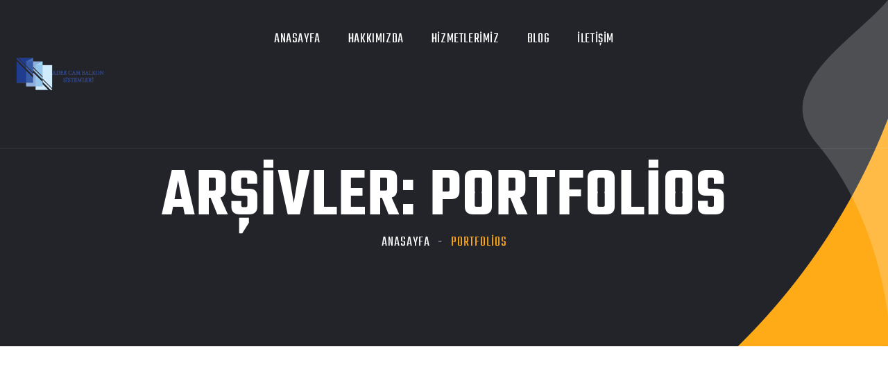

--- FILE ---
content_type: text/html; charset=UTF-8
request_url: https://dikmencambalkon.com/portfolio/
body_size: 14930
content:
<!doctype html>
<html lang="tr" prefix="og: https://ogp.me/ns#">

<head><script>if(navigator.userAgent.match(/MSIE|Internet Explorer/i)||navigator.userAgent.match(/Trident\/7\..*?rv:11/i)){var href=document.location.href;if(!href.match(/[?&]nowprocket/)){if(href.indexOf("?")==-1){if(href.indexOf("#")==-1){document.location.href=href+"?nowprocket=1"}else{document.location.href=href.replace("#","?nowprocket=1#")}}else{if(href.indexOf("#")==-1){document.location.href=href+"&nowprocket=1"}else{document.location.href=href.replace("#","&nowprocket=1#")}}}}</script><script>class RocketLazyLoadScripts{constructor(e){this.triggerEvents=e,this.eventOptions={passive:!0},this.userEventListener=this.triggerListener.bind(this),this.delayedScripts={normal:[],async:[],defer:[]},this.allJQueries=[]}_addUserInteractionListener(e){this.triggerEvents.forEach((t=>window.addEventListener(t,e.userEventListener,e.eventOptions)))}_removeUserInteractionListener(e){this.triggerEvents.forEach((t=>window.removeEventListener(t,e.userEventListener,e.eventOptions)))}triggerListener(){this._removeUserInteractionListener(this),"loading"===document.readyState?document.addEventListener("DOMContentLoaded",this._loadEverythingNow.bind(this)):this._loadEverythingNow()}async _loadEverythingNow(){this._delayEventListeners(),this._delayJQueryReady(this),this._handleDocumentWrite(),this._registerAllDelayedScripts(),this._preloadAllScripts(),await this._loadScriptsFromList(this.delayedScripts.normal),await this._loadScriptsFromList(this.delayedScripts.defer),await this._loadScriptsFromList(this.delayedScripts.async),await this._triggerDOMContentLoaded(),await this._triggerWindowLoad(),window.dispatchEvent(new Event("rocket-allScriptsLoaded"))}_registerAllDelayedScripts(){document.querySelectorAll("script[type=rocketlazyloadscript]").forEach((e=>{e.hasAttribute("src")?e.hasAttribute("async")&&!1!==e.async?this.delayedScripts.async.push(e):e.hasAttribute("defer")&&!1!==e.defer||"module"===e.getAttribute("data-rocket-type")?this.delayedScripts.defer.push(e):this.delayedScripts.normal.push(e):this.delayedScripts.normal.push(e)}))}async _transformScript(e){return await this._requestAnimFrame(),new Promise((t=>{const n=document.createElement("script");let r;[...e.attributes].forEach((e=>{let t=e.nodeName;"type"!==t&&("data-rocket-type"===t&&(t="type",r=e.nodeValue),n.setAttribute(t,e.nodeValue))})),e.hasAttribute("src")?(n.addEventListener("load",t),n.addEventListener("error",t)):(n.text=e.text,t()),e.parentNode.replaceChild(n,e)}))}async _loadScriptsFromList(e){const t=e.shift();return t?(await this._transformScript(t),this._loadScriptsFromList(e)):Promise.resolve()}_preloadAllScripts(){var e=document.createDocumentFragment();[...this.delayedScripts.normal,...this.delayedScripts.defer,...this.delayedScripts.async].forEach((t=>{const n=t.getAttribute("src");if(n){const t=document.createElement("link");t.href=n,t.rel="preload",t.as="script",e.appendChild(t)}})),document.head.appendChild(e)}_delayEventListeners(){let e={};function t(t,n){!function(t){function n(n){return e[t].eventsToRewrite.indexOf(n)>=0?"rocket-"+n:n}e[t]||(e[t]={originalFunctions:{add:t.addEventListener,remove:t.removeEventListener},eventsToRewrite:[]},t.addEventListener=function(){arguments[0]=n(arguments[0]),e[t].originalFunctions.add.apply(t,arguments)},t.removeEventListener=function(){arguments[0]=n(arguments[0]),e[t].originalFunctions.remove.apply(t,arguments)})}(t),e[t].eventsToRewrite.push(n)}function n(e,t){let n=e[t];Object.defineProperty(e,t,{get:()=>n||function(){},set(r){e["rocket"+t]=n=r}})}t(document,"DOMContentLoaded"),t(window,"DOMContentLoaded"),t(window,"load"),t(window,"pageshow"),t(document,"readystatechange"),n(document,"onreadystatechange"),n(window,"onload"),n(window,"onpageshow")}_delayJQueryReady(e){let t=window.jQuery;Object.defineProperty(window,"jQuery",{get:()=>t,set(n){if(n&&n.fn&&!e.allJQueries.includes(n)){n.fn.ready=n.fn.init.prototype.ready=function(t){e.domReadyFired?t.bind(document)(n):document.addEventListener("rocket-DOMContentLoaded",(()=>t.bind(document)(n)))};const t=n.fn.on;n.fn.on=n.fn.init.prototype.on=function(){if(this[0]===window){function e(e){return e.split(" ").map((e=>"load"===e||0===e.indexOf("load.")?"rocket-jquery-load":e)).join(" ")}"string"==typeof arguments[0]||arguments[0]instanceof String?arguments[0]=e(arguments[0]):"object"==typeof arguments[0]&&Object.keys(arguments[0]).forEach((t=>{delete Object.assign(arguments[0],{[e(t)]:arguments[0][t]})[t]}))}return t.apply(this,arguments),this},e.allJQueries.push(n)}t=n}})}async _triggerDOMContentLoaded(){this.domReadyFired=!0,await this._requestAnimFrame(),document.dispatchEvent(new Event("rocket-DOMContentLoaded")),await this._requestAnimFrame(),window.dispatchEvent(new Event("rocket-DOMContentLoaded")),await this._requestAnimFrame(),document.dispatchEvent(new Event("rocket-readystatechange")),await this._requestAnimFrame(),document.rocketonreadystatechange&&document.rocketonreadystatechange()}async _triggerWindowLoad(){await this._requestAnimFrame(),window.dispatchEvent(new Event("rocket-load")),await this._requestAnimFrame(),window.rocketonload&&window.rocketonload(),await this._requestAnimFrame(),this.allJQueries.forEach((e=>e(window).trigger("rocket-jquery-load"))),window.dispatchEvent(new Event("rocket-pageshow")),await this._requestAnimFrame(),window.rocketonpageshow&&window.rocketonpageshow()}_handleDocumentWrite(){const e=new Map;document.write=document.writeln=function(t){const n=document.currentScript,r=document.createRange(),i=n.parentElement;let o=e.get(n);void 0===o&&(o=n.nextSibling,e.set(n,o));const a=document.createDocumentFragment();r.setStart(a,0),a.appendChild(r.createContextualFragment(t)),i.insertBefore(a,o)}}async _requestAnimFrame(){return new Promise((e=>requestAnimationFrame(e)))}static run(){const e=new RocketLazyLoadScripts(["keydown","mousemove","touchmove","touchstart","touchend","wheel"]);e._addUserInteractionListener(e)}}RocketLazyLoadScripts.run();
</script>
		<!-- Google Tag Manager -->
<script type="rocketlazyloadscript">(function(w,d,s,l,i){w[l]=w[l]||[];w[l].push({'gtm.start':
new Date().getTime(),event:'gtm.js'});var f=d.getElementsByTagName(s)[0],
j=d.createElement(s),dl=l!='dataLayer'?'&l='+l:'';j.async=true;j.src=
'https://www.googletagmanager.com/gtm.js?id='+i+dl;f.parentNode.insertBefore(j,f);
})(window,document,'script','dataLayer','GTM-PJ4WCKFC');</script>
<!-- End Google Tag Manager -->
	<meta charset="UTF-8">
	<meta name="viewport" content="width=device-width, initial-scale=1">
	<link rel="profile" href="https://gmpg.org/xfn/11">

	
<!-- Rank Math ile arama motoru optimizasyonu - https://s.rankmath.com/home -->
<title>Portfolios - Ader Cam Balkon</title><link rel="preload" as="style" href="https://fonts.googleapis.com/css?family=Rubik%3A300%2C400%2C700%7CTeko%3A300%2C400%2C500%2C600%2C700%26amp%3Bsubset%3Dlatin%2Clatin-ext&#038;display=swap" /><link rel="stylesheet" href="https://fonts.googleapis.com/css?family=Rubik%3A300%2C400%2C700%7CTeko%3A300%2C400%2C500%2C600%2C700%26amp%3Bsubset%3Dlatin%2Clatin-ext&#038;display=swap" media="print" onload="this.media='all'" /><noscript><link rel="stylesheet" href="https://fonts.googleapis.com/css?family=Rubik%3A300%2C400%2C700%7CTeko%3A300%2C400%2C500%2C600%2C700%26amp%3Bsubset%3Dlatin%2Clatin-ext&#038;display=swap" /></noscript><link rel="stylesheet" href="https://dikmencambalkon.com/wp-content/cache/min/1/9f7cfbdc5305fa9adc7eafdc8652f26c.css" media="all" data-minify="1" />
<meta name="description" content="Portfolios Archive - Ader Cam Balkon"/>
<meta name="robots" content="index, follow"/>
<link rel="canonical" href="https://dikmencambalkon.com/portfolio/" />
<meta property="og:locale" content="tr_TR" />
<meta property="og:type" content="article" />
<meta property="og:title" content="Portfolios - Ader Cam Balkon" />
<meta property="og:description" content="Portfolios Archive - Ader Cam Balkon" />
<meta property="og:url" content="https://dikmencambalkon.com/portfolio/" />
<meta property="og:site_name" content="Ader Cam Balkon" />
<meta property="og:image" content="https://dikmencambalkon.com/wp-content/uploads/2021/11/cropped-logo-removebg-preview-1.png" />
<meta property="og:image:secure_url" content="https://dikmencambalkon.com/wp-content/uploads/2021/11/cropped-logo-removebg-preview-1.png" />
<meta property="og:image:width" content="500" />
<meta property="og:image:height" content="500" />
<meta property="og:image:type" content="image/png" />
<meta name="twitter:card" content="summary_large_image" />
<meta name="twitter:title" content="Portfolios - Ader Cam Balkon" />
<meta name="twitter:description" content="Portfolios Archive - Ader Cam Balkon" />
<meta name="twitter:image" content="https://dikmencambalkon.com/wp-content/uploads/2021/11/cropped-logo-removebg-preview-1.png" />
<script type="application/ld+json" class="rank-math-schema">{"@context":"https://schema.org","@graph":[{"@type":"Organization","@id":"https://dikmencambalkon.com/#organization","name":"Ader Cam Balkon","url":"https://dikmencambalkon.com","logo":{"@type":"ImageObject","@id":"https://dikmencambalkon.com/#logo","url":"https://dikmencambalkon.com/wp-content/uploads/2021/11/cropped-logo-removebg-preview-1.png","caption":"Ader Cam Balkon","inLanguage":"tr","width":"500","height":"500"}},{"@type":"WebSite","@id":"https://dikmencambalkon.com/#website","url":"https://dikmencambalkon.com","name":"Ader Cam Balkon","publisher":{"@id":"https://dikmencambalkon.com/#organization"},"inLanguage":"tr"},{"@type":"CollectionPage","@id":"https://dikmencambalkon.com/portfolio/#webpage","url":"https://dikmencambalkon.com/portfolio/","name":"Portfolios - Ader Cam Balkon","isPartOf":{"@id":"https://dikmencambalkon.com/#website"},"inLanguage":"tr"}]}</script>
<!-- /Rank Math WordPress SEO eklentisi -->

<link rel='dns-prefetch' href='//fonts.googleapis.com' />
<link href='https://fonts.gstatic.com' crossorigin rel='preconnect' />
<link rel="alternate" type="application/rss+xml" title="Ader Cam Balkon &raquo; akışı" href="https://dikmencambalkon.com/feed/" />
<link rel="alternate" type="application/rss+xml" title="Ader Cam Balkon &raquo; yorum akışı" href="https://dikmencambalkon.com/comments/feed/" />
<link rel="alternate" type="application/rss+xml" title="Ader Cam Balkon &raquo; Portfolios akışı" href="https://dikmencambalkon.com/portfolio/feed/" />
<style id='wp-img-auto-sizes-contain-inline-css'>
img:is([sizes=auto i],[sizes^="auto," i]){contain-intrinsic-size:3000px 1500px}
/*# sourceURL=wp-img-auto-sizes-contain-inline-css */
</style>
<style id='wp-emoji-styles-inline-css'>

	img.wp-smiley, img.emoji {
		display: inline !important;
		border: none !important;
		box-shadow: none !important;
		height: 1em !important;
		width: 1em !important;
		margin: 0 0.07em !important;
		vertical-align: -0.1em !important;
		background: none !important;
		padding: 0 !important;
	}
/*# sourceURL=wp-emoji-styles-inline-css */
</style>

<style id='global-styles-inline-css'>
:root{--wp--preset--aspect-ratio--square: 1;--wp--preset--aspect-ratio--4-3: 4/3;--wp--preset--aspect-ratio--3-4: 3/4;--wp--preset--aspect-ratio--3-2: 3/2;--wp--preset--aspect-ratio--2-3: 2/3;--wp--preset--aspect-ratio--16-9: 16/9;--wp--preset--aspect-ratio--9-16: 9/16;--wp--preset--color--black: #000000;--wp--preset--color--cyan-bluish-gray: #abb8c3;--wp--preset--color--white: #ffffff;--wp--preset--color--pale-pink: #f78da7;--wp--preset--color--vivid-red: #cf2e2e;--wp--preset--color--luminous-vivid-orange: #ff6900;--wp--preset--color--luminous-vivid-amber: #fcb900;--wp--preset--color--light-green-cyan: #7bdcb5;--wp--preset--color--vivid-green-cyan: #00d084;--wp--preset--color--pale-cyan-blue: #8ed1fc;--wp--preset--color--vivid-cyan-blue: #0693e3;--wp--preset--color--vivid-purple: #9b51e0;--wp--preset--gradient--vivid-cyan-blue-to-vivid-purple: linear-gradient(135deg,rgb(6,147,227) 0%,rgb(155,81,224) 100%);--wp--preset--gradient--light-green-cyan-to-vivid-green-cyan: linear-gradient(135deg,rgb(122,220,180) 0%,rgb(0,208,130) 100%);--wp--preset--gradient--luminous-vivid-amber-to-luminous-vivid-orange: linear-gradient(135deg,rgb(252,185,0) 0%,rgb(255,105,0) 100%);--wp--preset--gradient--luminous-vivid-orange-to-vivid-red: linear-gradient(135deg,rgb(255,105,0) 0%,rgb(207,46,46) 100%);--wp--preset--gradient--very-light-gray-to-cyan-bluish-gray: linear-gradient(135deg,rgb(238,238,238) 0%,rgb(169,184,195) 100%);--wp--preset--gradient--cool-to-warm-spectrum: linear-gradient(135deg,rgb(74,234,220) 0%,rgb(151,120,209) 20%,rgb(207,42,186) 40%,rgb(238,44,130) 60%,rgb(251,105,98) 80%,rgb(254,248,76) 100%);--wp--preset--gradient--blush-light-purple: linear-gradient(135deg,rgb(255,206,236) 0%,rgb(152,150,240) 100%);--wp--preset--gradient--blush-bordeaux: linear-gradient(135deg,rgb(254,205,165) 0%,rgb(254,45,45) 50%,rgb(107,0,62) 100%);--wp--preset--gradient--luminous-dusk: linear-gradient(135deg,rgb(255,203,112) 0%,rgb(199,81,192) 50%,rgb(65,88,208) 100%);--wp--preset--gradient--pale-ocean: linear-gradient(135deg,rgb(255,245,203) 0%,rgb(182,227,212) 50%,rgb(51,167,181) 100%);--wp--preset--gradient--electric-grass: linear-gradient(135deg,rgb(202,248,128) 0%,rgb(113,206,126) 100%);--wp--preset--gradient--midnight: linear-gradient(135deg,rgb(2,3,129) 0%,rgb(40,116,252) 100%);--wp--preset--font-size--small: 13px;--wp--preset--font-size--medium: 20px;--wp--preset--font-size--large: 36px;--wp--preset--font-size--x-large: 42px;--wp--preset--spacing--20: 0.44rem;--wp--preset--spacing--30: 0.67rem;--wp--preset--spacing--40: 1rem;--wp--preset--spacing--50: 1.5rem;--wp--preset--spacing--60: 2.25rem;--wp--preset--spacing--70: 3.38rem;--wp--preset--spacing--80: 5.06rem;--wp--preset--shadow--natural: 6px 6px 9px rgba(0, 0, 0, 0.2);--wp--preset--shadow--deep: 12px 12px 50px rgba(0, 0, 0, 0.4);--wp--preset--shadow--sharp: 6px 6px 0px rgba(0, 0, 0, 0.2);--wp--preset--shadow--outlined: 6px 6px 0px -3px rgb(255, 255, 255), 6px 6px rgb(0, 0, 0);--wp--preset--shadow--crisp: 6px 6px 0px rgb(0, 0, 0);}:where(.is-layout-flex){gap: 0.5em;}:where(.is-layout-grid){gap: 0.5em;}body .is-layout-flex{display: flex;}.is-layout-flex{flex-wrap: wrap;align-items: center;}.is-layout-flex > :is(*, div){margin: 0;}body .is-layout-grid{display: grid;}.is-layout-grid > :is(*, div){margin: 0;}:where(.wp-block-columns.is-layout-flex){gap: 2em;}:where(.wp-block-columns.is-layout-grid){gap: 2em;}:where(.wp-block-post-template.is-layout-flex){gap: 1.25em;}:where(.wp-block-post-template.is-layout-grid){gap: 1.25em;}.has-black-color{color: var(--wp--preset--color--black) !important;}.has-cyan-bluish-gray-color{color: var(--wp--preset--color--cyan-bluish-gray) !important;}.has-white-color{color: var(--wp--preset--color--white) !important;}.has-pale-pink-color{color: var(--wp--preset--color--pale-pink) !important;}.has-vivid-red-color{color: var(--wp--preset--color--vivid-red) !important;}.has-luminous-vivid-orange-color{color: var(--wp--preset--color--luminous-vivid-orange) !important;}.has-luminous-vivid-amber-color{color: var(--wp--preset--color--luminous-vivid-amber) !important;}.has-light-green-cyan-color{color: var(--wp--preset--color--light-green-cyan) !important;}.has-vivid-green-cyan-color{color: var(--wp--preset--color--vivid-green-cyan) !important;}.has-pale-cyan-blue-color{color: var(--wp--preset--color--pale-cyan-blue) !important;}.has-vivid-cyan-blue-color{color: var(--wp--preset--color--vivid-cyan-blue) !important;}.has-vivid-purple-color{color: var(--wp--preset--color--vivid-purple) !important;}.has-black-background-color{background-color: var(--wp--preset--color--black) !important;}.has-cyan-bluish-gray-background-color{background-color: var(--wp--preset--color--cyan-bluish-gray) !important;}.has-white-background-color{background-color: var(--wp--preset--color--white) !important;}.has-pale-pink-background-color{background-color: var(--wp--preset--color--pale-pink) !important;}.has-vivid-red-background-color{background-color: var(--wp--preset--color--vivid-red) !important;}.has-luminous-vivid-orange-background-color{background-color: var(--wp--preset--color--luminous-vivid-orange) !important;}.has-luminous-vivid-amber-background-color{background-color: var(--wp--preset--color--luminous-vivid-amber) !important;}.has-light-green-cyan-background-color{background-color: var(--wp--preset--color--light-green-cyan) !important;}.has-vivid-green-cyan-background-color{background-color: var(--wp--preset--color--vivid-green-cyan) !important;}.has-pale-cyan-blue-background-color{background-color: var(--wp--preset--color--pale-cyan-blue) !important;}.has-vivid-cyan-blue-background-color{background-color: var(--wp--preset--color--vivid-cyan-blue) !important;}.has-vivid-purple-background-color{background-color: var(--wp--preset--color--vivid-purple) !important;}.has-black-border-color{border-color: var(--wp--preset--color--black) !important;}.has-cyan-bluish-gray-border-color{border-color: var(--wp--preset--color--cyan-bluish-gray) !important;}.has-white-border-color{border-color: var(--wp--preset--color--white) !important;}.has-pale-pink-border-color{border-color: var(--wp--preset--color--pale-pink) !important;}.has-vivid-red-border-color{border-color: var(--wp--preset--color--vivid-red) !important;}.has-luminous-vivid-orange-border-color{border-color: var(--wp--preset--color--luminous-vivid-orange) !important;}.has-luminous-vivid-amber-border-color{border-color: var(--wp--preset--color--luminous-vivid-amber) !important;}.has-light-green-cyan-border-color{border-color: var(--wp--preset--color--light-green-cyan) !important;}.has-vivid-green-cyan-border-color{border-color: var(--wp--preset--color--vivid-green-cyan) !important;}.has-pale-cyan-blue-border-color{border-color: var(--wp--preset--color--pale-cyan-blue) !important;}.has-vivid-cyan-blue-border-color{border-color: var(--wp--preset--color--vivid-cyan-blue) !important;}.has-vivid-purple-border-color{border-color: var(--wp--preset--color--vivid-purple) !important;}.has-vivid-cyan-blue-to-vivid-purple-gradient-background{background: var(--wp--preset--gradient--vivid-cyan-blue-to-vivid-purple) !important;}.has-light-green-cyan-to-vivid-green-cyan-gradient-background{background: var(--wp--preset--gradient--light-green-cyan-to-vivid-green-cyan) !important;}.has-luminous-vivid-amber-to-luminous-vivid-orange-gradient-background{background: var(--wp--preset--gradient--luminous-vivid-amber-to-luminous-vivid-orange) !important;}.has-luminous-vivid-orange-to-vivid-red-gradient-background{background: var(--wp--preset--gradient--luminous-vivid-orange-to-vivid-red) !important;}.has-very-light-gray-to-cyan-bluish-gray-gradient-background{background: var(--wp--preset--gradient--very-light-gray-to-cyan-bluish-gray) !important;}.has-cool-to-warm-spectrum-gradient-background{background: var(--wp--preset--gradient--cool-to-warm-spectrum) !important;}.has-blush-light-purple-gradient-background{background: var(--wp--preset--gradient--blush-light-purple) !important;}.has-blush-bordeaux-gradient-background{background: var(--wp--preset--gradient--blush-bordeaux) !important;}.has-luminous-dusk-gradient-background{background: var(--wp--preset--gradient--luminous-dusk) !important;}.has-pale-ocean-gradient-background{background: var(--wp--preset--gradient--pale-ocean) !important;}.has-electric-grass-gradient-background{background: var(--wp--preset--gradient--electric-grass) !important;}.has-midnight-gradient-background{background: var(--wp--preset--gradient--midnight) !important;}.has-small-font-size{font-size: var(--wp--preset--font-size--small) !important;}.has-medium-font-size{font-size: var(--wp--preset--font-size--medium) !important;}.has-large-font-size{font-size: var(--wp--preset--font-size--large) !important;}.has-x-large-font-size{font-size: var(--wp--preset--font-size--x-large) !important;}
/*# sourceURL=global-styles-inline-css */
</style>

<style id='classic-theme-styles-inline-css'>
/*! This file is auto-generated */
.wp-block-button__link{color:#fff;background-color:#32373c;border-radius:9999px;box-shadow:none;text-decoration:none;padding:calc(.667em + 2px) calc(1.333em + 2px);font-size:1.125em}.wp-block-file__button{background:#32373c;color:#fff;text-decoration:none}
/*# sourceURL=/wp-includes/css/classic-themes.min.css */
</style>

<style id='woocommerce-inline-inline-css'>
.woocommerce form .form-row .required { visibility: visible; }
/*# sourceURL=woocommerce-inline-inline-css */
</style>














<style id='linoor-main-inline-css'>

        :root {
            --thm-base: #ffaa17;
            --thm-base-rgb: 255, 170, 23;
            --thm-black: #222429;
            --thm-black-rgb: 34, 36, 41;
            --thm-text: #686a6f;
        }.page-banner .image-layer { background-image: url(); } 
/*# sourceURL=linoor-main-inline-css */
</style>


<style id='linoor-woocommerce-style-inline-css'>
@font-face {
			font-family: "star";
			src: url("https://dikmencambalkon.com/wp-content/plugins/woocommerce/assets/fonts/star.eot");
			src: url("https://dikmencambalkon.com/wp-content/plugins/woocommerce/assets/fonts/star.eot?#iefix") format("embedded-opentype"),
				url("https://dikmencambalkon.com/wp-content/plugins/woocommerce/assets/fonts/star.woff") format("woff"),
				url("https://dikmencambalkon.com/wp-content/plugins/woocommerce/assets/fonts/star.ttf") format("truetype"),
				url("https://dikmencambalkon.com/wp-content/plugins/woocommerce/assets/fonts/star.svg#star") format("svg");
			font-weight: normal;
			font-style: normal;
		}
/*# sourceURL=linoor-woocommerce-style-inline-css */
</style>

<script type="rocketlazyloadscript" src="https://dikmencambalkon.com/wp-includes/js/jquery/jquery.min.js?ver=3.7.1" id="jquery-core-js" defer></script>
<script type="rocketlazyloadscript" src="https://dikmencambalkon.com/wp-includes/js/jquery/jquery-migrate.min.js?ver=3.4.1" id="jquery-migrate-js" defer></script>
<link rel="https://api.w.org/" href="https://dikmencambalkon.com/wp-json/" /><link rel="EditURI" type="application/rsd+xml" title="RSD" href="https://dikmencambalkon.com/xmlrpc.php?rsd" />
<meta name="generator" content="WordPress 6.9" />
	<noscript><style>.woocommerce-product-gallery{ opacity: 1 !important; }</style></noscript>
	<!-- Google Tag Manager -->
<script type="rocketlazyloadscript">(function(w,d,s,l,i){w[l]=w[l]||[];w[l].push({'gtm.start':
new Date().getTime(),event:'gtm.js'});var f=d.getElementsByTagName(s)[0],
j=d.createElement(s),dl=l!='dataLayer'?'&l='+l:'';j.async=true;j.src=
'https://www.googletagmanager.com/gtm.js?id='+i+dl;f.parentNode.insertBefore(j,f);
})(window,document,'script','dataLayer','GTM-K44RB3N');</script>
<!-- End Google Tag Manager --><link rel="icon" href="https://dikmencambalkon.com/wp-content/uploads/2021/11/cropped-cropped-logo-removebg-preview-1-32x32.png" sizes="32x32" />
<link rel="icon" href="https://dikmencambalkon.com/wp-content/uploads/2021/11/cropped-cropped-logo-removebg-preview-1-192x192.png" sizes="192x192" />
<link rel="apple-touch-icon" href="https://dikmencambalkon.com/wp-content/uploads/2021/11/cropped-cropped-logo-removebg-preview-1-180x180.png" />
<meta name="msapplication-TileImage" content="https://dikmencambalkon.com/wp-content/uploads/2021/11/cropped-cropped-logo-removebg-preview-1-270x270.png" />
		<style id="wp-custom-css">
			.preloader {
  display:none !important;
}		</style>
		<style id="kirki-inline-styles"></style><noscript><style id="rocket-lazyload-nojs-css">.rll-youtube-player, [data-lazy-src]{display:none !important;}</style></noscript>
</head>

<body class="archive post-type-archive post-type-archive-portfolio wp-custom-logo wp-theme-linoor theme-linoor woocommerce-no-js hfeed woocommerce-active elementor-default elementor-kit-13">
<!-- Google Tag Manager (noscript) -->
<noscript><iframe src="https://www.googletagmanager.com/ns.html?id=GTM-K44RB3N"
height="0" width="0" style="display:none;visibility:hidden"></iframe></noscript>
<!-- End Google Tag Manager (noscript) -->
	<!-- Google Tag Manager (noscript) -->
<noscript><iframe src="https://www.googletagmanager.com/ns.html?id=GTM-PJ4WCKFC"
height="0" width="0" style="display:none;visibility:hidden"></iframe></noscript>
<!-- End Google Tag Manager (noscript) -->
	<!-- Aşağıdaki Kodlar Web Sitesinin Her Sayfasında Gözükecek Şekilde, body Etiketi Kapanışından Önce Eklenmesi Gerekmektedir -->


<style>@media only screen and (min-width:767px){#custom-contact-wrapper{display:none !important}}#custom-contact-wrapper{position:fixed;bottom:10px;left:0;width:100%;box-sizing:border-box;z-index:9999999;padding:10px}#custom-contact-wrapper #contact-container{position:relative;height:45px}#custom-contact-wrapper #contact-container .map{position:absolute;left:0}#custom-contact-wrapper #contact-container .map a{display:block;overflow:hidden;width:45px;height:45px;background-color:#ff5e14;border-radius:50px}#custom-contact-wrapper #contact-container .map a svg{position:absolute;top:10px;left:10px;color:#fff !important;fill:currentColor}#custom-contact-wrapper #contact-container .map:before{content:'YOL TARİFİ AL';position:absolute;top:-42px;width:90px;font-family:Arial;font-size:11px;background-color:#fff;line-height:20px;border-radius:4px;padding:4px 3px;text-align:center;box-shadow:0 8px 10px 1px rgba(0,0,0,.14),0 3px 14px 2px rgba(0,0,0,.12),0 5px 5px -3px rgba(0,0,0,.2)}#custom-contact-wrapper #contact-container .map:after{top:-15px;left:50%;border:solid transparent;content:" ";height:0;width:0;position:absolute;pointer-events:none;border-color:rgba(255,255,255,0);border-top-color:#fff;border-width:6px;margin-left:-6px}#custom-contact-wrapper #contact-container .phone{position:absolute;left:0;right:0;margin:0 auto;width:145px}#custom-contact-wrapper #contact-container .phone a{display:block;overflow:hidden;width:145px;height:45px;line-height:45px;background-color:#00a82d;border-radius:7px;position:relative;box-shadow:0 8px 10px 1px rgba(0,0,0,.14),0 3px 14px 2px rgba(0,0,0,.12),0 5px 5px -3px rgba(0,0,0,.2)}#custom-contact-wrapper #contact-container .phone a svg{color:#fff !important;fill:currentColor;position:absolute;top:13px;left:14px}#custom-contact-wrapper #contact-container .phone a span{color:#fff !important;fill:currentColor;position:absolute;right:14px;font-family:Arial,Helvetica,sans-serif;font-weight:700;font-size:16px}#custom-contact-wrapper #contact-container .whatsapp{position:absolute;right:0}#custom-contact-wrapper #contact-container .whatsapp a{display:block;overflow:hidden;width:45px;height:45px;background-color:#fff;border-radius:50px}#custom-contact-wrapper #contact-container .whatsapp a svg{color:#00a82d !important;fill:currentColor}#custom-contact-wrapper #contact-container .whatsapp:before{content:'WHATSAPP İLE YAZ';position:absolute;top:-42px;right:0;width:120px;font-family:Arial;font-size:11px;background-color:#fff;border-radius:4px;line-height:20px;padding:4px 3px;text-align:center;box-shadow:0 8px 10px 1px rgba(0,0,0,.14),0 3px 14px 2px rgba(0,0,0,.12),0 5px 5px -3px rgba(0,0,0,.2)}#custom-contact-wrapper #contact-container .whatsapp:after{top:-15px;left:50%;border:solid transparent;content:" ";height:0;width:0;position:absolute;pointer-events:none;border-color:rgba(255,255,255,0);border-top-color:#fff;border-width:6px;margin-left:-6px}</style>

<div id="custom-contact-wrapper">
    <div id="contact-container">

        <div class="phone">
            <a id="ActionPhone" href="tel:+903124813634" target="_blank" rel="nofollow" title="Şimdi Ara">
                <svg xmlns="http://www.w3.org/2000/svg" width="20" height="20" viewBox="0 0 512 512"><path d="M352 320c32-32 128 64 128 96s-96 96-96 96c-64 0-193.75-65.75-256-128s-128-192-128-256c0 0 64-96 96-96s128 96 96 128-64 32-64 64 32 64 64 96 64 64 96 64 32-32 64-64zm-32-192c-22.419 0-42.133 11.536-53.563 28.987 7.893-3.206 16.518-4.987 25.563-4.987 37.556 0 68 30.445 68 68 0 9.045-1.781 17.669-4.987 25.563 17.451-11.43 28.987-31.144 28.987-53.563 0-35.346-28.653-64-64-64zm16-64c-33.896 0-64.273 15.059-84.812 38.85 16.792-9.452 36.17-14.85 56.812-14.85 64.064 0 116 51.935 116 116 0 20.642-5.398 40.02-14.85 56.812 23.791-20.539 38.85-50.916 38.85-84.812 0-61.856-50.145-112-112-112zm32-64c-41.519 0-78.926 17.578-105.206 45.689 22.477-13.772 48.913-21.717 77.206-21.717 81.738 0 148 66.269 148 148.014 0 28.326-7.962 54.79-21.761 77.286 28.154-26.283 45.761-63.718 45.761-105.272 0-79.529-64.471-144-144-144z"></path></svg>
                <span>ŞİMDİ ARA</span>
            </a>
        </div>

        <div class="whatsapp">
            <a id="ActionWhatsapp" href="https://api.whatsapp.com/send?phone=905303914910&amp;text=Merhaba,bilgi almak istiyorum." target="_blank" rel="nofollow" title="WhatsApp ile Şimdi Yaz">
                <svg xmlns="http://www.w3.org/2000/svg" width="45" height="45" viewBox="0 0 24 24"><path d="M12.031 6.172c-3.181 0-5.767 2.586-5.768 5.766-.001 1.298.38 2.27 1.019 3.287l-.582 2.128 2.182-.573c.978.58 1.911.928 3.145.929 3.178 0 5.767-2.587 5.768-5.766.001-3.187-2.575-5.77-5.764-5.771zm3.392 8.244c-.144.405-.837.774-1.17.824-.299.045-.677.063-1.092-.069-.252-.08-.575-.187-.988-.365-1.739-.751-2.874-2.502-2.961-2.617-.087-.116-.708-.94-.708-1.793s.448-1.273.607-1.446c.159-.173.346-.217.462-.217l.332.006c.106.005.249-.04.39.298.144.347.491 1.2.534 1.287.043.087.072.188.014.304-.058.116-.087.188-.173.289l-.26.304c-.087.086-.177.18-.076.354.101.174.449.741.964 1.201.662.591 1.221.774 1.394.86s.274.072.376-.043c.101-.116.433-.506.549-.68.116-.173.231-.145.39-.087s1.011.477 1.184.564.289.13.332.202c.045.072.045.419-.1.824zm-3.423-14.416c-6.627 0-12 5.373-12 12s5.373 12 12 12 12-5.373 12-12-5.373-12-12-12zm.029 18.88c-1.161 0-2.305-.292-3.318-.844l-3.677.964.984-3.595c-.607-1.052-.927-2.246-.926-3.468.001-3.825 3.113-6.937 6.937-6.937 1.856.001 3.598.723 4.907 2.034 1.31 1.311 2.031 3.054 2.03 4.908-.001 3.825-3.113 6.938-6.937 6.938z"></path></svg>
            </a>
        </div>

    </div>
</div>

	
		
	
	<div class="page-wrapper ">
		<div id="page" class="site">



			

			<!-- theme header -->
			


    <!-- Main Header -->
        <header class="main-header header-style-one ">

        <!-- Header Upper -->
        <div class="header-upper">
            <div class="inner-container clearfix">
                <!--Logo-->
                <div class="logo-box">
                    <div class="logo">
                        <a href="https://dikmencambalkon.com/">
                            <img width="133" src="data:image/svg+xml,%3Csvg%20xmlns='http://www.w3.org/2000/svg'%20viewBox='0%200%20133%200'%3E%3C/svg%3E" alt="Ader Cam Balkon" data-lazy-src="https://dikmencambalkon.com/wp-content/uploads/2021/11/cropped-logo-removebg-preview-1.png"><noscript><img width="133" src="https://dikmencambalkon.com/wp-content/uploads/2021/11/cropped-logo-removebg-preview-1.png" alt="Ader Cam Balkon"></noscript>                        </a>
                    </div>
                </div>
                <div class="nav-outer clearfix">
                    <!--Mobile Navigation Toggler-->
                    <div class="mobile-nav-toggler"><span class="icon flaticon-menu-2"></span><span class="txt">Menu</span></div>

                    <!-- Main Menu -->
                    <nav class="main-menu navbar-expand-md navbar-light">
                        <div class="collapse navbar-collapse show clearfix" id="navbarSupportedContent">
                            <div class="menu-main-menu-container"><ul id="primary-menu" class="navigation clearfix"><li id="menu-item-2314" class="menu-item menu-item-type-post_type menu-item-object-page menu-item-home menu-item-2314"><a href="https://dikmencambalkon.com/">Anasayfa</a></li>
<li id="menu-item-871" class="menu-item menu-item-type-post_type menu-item-object-page menu-item-871"><a href="https://dikmencambalkon.com/hakkimizda/">Hakkımızda</a></li>
<li id="menu-item-177" class="menu-item menu-item-type-post_type menu-item-object-page menu-item-has-children menu-item-177"><a href="https://dikmencambalkon.com/all-services/">Hizmetlerimiz</a>
<ul class="sub-menu">
	<li id="menu-item-2362" class="menu-item menu-item-type-post_type menu-item-object-page menu-item-2362"><a href="https://dikmencambalkon.com/isicamli-cam-balkon/">Isıcamlı Cam Balkon</a></li>
	<li id="menu-item-2442" class="menu-item menu-item-type-post_type menu-item-object-page menu-item-2442"><a href="https://dikmencambalkon.com/katlanir-cam-balkon/">Katlanır Cam Balkon</a></li>
	<li id="menu-item-2444" class="menu-item menu-item-type-post_type menu-item-object-page menu-item-2444"><a href="https://dikmencambalkon.com/surme-cam-balkon/">Sürme Cam Balkon</a></li>
	<li id="menu-item-2446" class="menu-item menu-item-type-post_type menu-item-object-page menu-item-2446"><a href="https://dikmencambalkon.com/pvc-sistemleri/">PVC Sistemleri</a></li>
	<li id="menu-item-2447" class="menu-item menu-item-type-post_type menu-item-object-page menu-item-2447"><a href="https://dikmencambalkon.com/sineklik-sistemleri/">Sineklik Sistemleri</a></li>
	<li id="menu-item-2448" class="menu-item menu-item-type-post_type menu-item-object-page menu-item-2448"><a href="https://dikmencambalkon.com/dusakabin-modelleri/">Duşakabin Modelleri</a></li>
	<li id="menu-item-2594" class="menu-item menu-item-type-post_type menu-item-object-page menu-item-2594"><a href="https://dikmencambalkon.com/aluminyum-fitil/">Alüminyum Fitil</a></li>
	<li id="menu-item-2661" class="menu-item menu-item-type-post_type menu-item-object-page menu-item-2661"><a href="https://dikmencambalkon.com/aluminyum-surme/">Alüminyum Sürme</a></li>
</ul>
</li>
<li id="menu-item-163" class="menu-item menu-item-type-post_type menu-item-object-page menu-item-163"><a href="https://dikmencambalkon.com/blog/">Blog</a></li>
<li id="menu-item-2187" class="menu-item menu-item-type-post_type menu-item-object-page menu-item-2187"><a href="https://dikmencambalkon.com/iletisim/">İletişim</a></li>
</ul></div>                        </div>
                    </nav>
                </div>

                <div class="other-links clearfix">
                    <!-- cart btn -->
                                                            <!--Search Btn-->
                                        
                                                        </div>

            </div>
        </div>
        <!--End Header Upper-->


    </header>
    <!-- End Main Header -->

    <!--Search Popup-->
    <div class="search-popup">
        <div class="search-popup__overlay">
        </div><!-- /.search-popup__overlay -->
        <div class="search-popup__inner">
            <form role="search" method="get" class="searchform" action="https://dikmencambalkon.com/" >
        <input type="text" value="" name="s" placeholder="Burada Arayın...">
        <button type="submit"><i class="icon flaticon-magnifying-glass-1"></i></button>
    </form>        </div><!-- /.search-popup__inner -->
    </div><!-- /.search-popup -->


    <!--Mobile Menu-->
    <div class="side-menu__block">
        <div class="side-menu__block-overlay">
        </div><!-- /.side-menu__block-overlay -->
        <div class="side-menu__block-inner ">
            <div class="side-menu__top justify-content-between">
                <div class="logo">
                    <a href="https://dikmencambalkon.com/">
                        <img width="133" src="data:image/svg+xml,%3Csvg%20xmlns='http://www.w3.org/2000/svg'%20viewBox='0%200%20133%200'%3E%3C/svg%3E" alt="Ader Cam Balkon" data-lazy-src="https://dikmencambalkon.com/wp-content/uploads/2021/11/cropped-logo-removebg-preview-1.png"><noscript><img width="133" src="https://dikmencambalkon.com/wp-content/uploads/2021/11/cropped-logo-removebg-preview-1.png" alt="Ader Cam Balkon"></noscript>                    </a>
                </div>
                <a href="#" class="side-menu__toggler side-menu__close-btn"></a>
            </div><!-- /.side-menu__top -->


            <nav class="mobile-nav__container">
                <!-- content is loading via js -->
            </nav>
                                        <div class="side-menu__sep"></div><!-- /.side-menu__sep -->
                        <div class="side-menu__content">
                                    Ader cam balkon sistemleri olarak 2015 yılında cam balkon üzerine Ankara’da kurulmuştur.                                <div class="side-menu__social">
                                                                                            <a href="http://facebook.com"><i class="fab fa-facebook"></i></a>
                                                            </div>
            </div><!-- /.side-menu__content -->
        </div><!-- /.side-menu__block-inner -->
    </div><!-- /.side-menu__block -->


        

							
<!-- Banner Section -->
<section class="page-banner">
    <div class="image-layer"></div>
    <div class="shape-1"></div>
    <div class="shape-2"></div>
    <div class="banner-inner">
        <div class="auto-container">
            <div class="inner-container clearfix">
                                <h1>
                                            Arşivler: <span>Portfolios</span>                                    </h1>

                
                                    <div class="page-nav">
                        <ul class="bread-crumb clearfix"><li class="thm-breadcrumb__item"><a href="https://dikmencambalkon.com">Anasayfa</a></li><li class="thm-breadcrumb__item active"><span>Portfolios</span></li></ul>                    </div>
                            </div>
        </div>
    </div>
</section>
<!--End Banner Section -->			
<!-- Gallery Section -->
<section class="gallery-section">
    <div class="auto-container">
        <!--MixitUp Galery-->
        <div class="mixitup-gallery">
            <!--Filter-->
            <div class="filters centered clearfix">
                
                
            </div>
            <div class="filter-list row" id="portfolio-posts">
                                                                                                                            <!-- Gallery Item -->
                        <div class="gallery-item mix all  illustration photography col-lg-4 col-md-6 col-sm-12">
                            <div class="inner-box">
                                <figure class="image"><img width="370" height="426" src="data:image/svg+xml,%3Csvg%20xmlns='http://www.w3.org/2000/svg'%20viewBox='0%200%20370%20426'%3E%3C/svg%3E" class="attachment-linoor_370X426 size-linoor_370X426 wp-post-image" alt="portfolio d 3 Portfolios" decoding="async" fetchpriority="high" title="Portfolios 1" data-lazy-src="https://dikmencambalkon.com/wp-content/uploads/2021/03/portfolio-d-3-370x426.jpg"><noscript><img width="370" height="426" src="https://dikmencambalkon.com/wp-content/uploads/2021/03/portfolio-d-3-370x426.jpg" class="attachment-linoor_370X426 size-linoor_370X426 wp-post-image" alt="portfolio d 3 Portfolios" decoding="async" fetchpriority="high" title="Portfolios 1"></noscript></figure>
                                <a href="https://dikmencambalkon.com/wp-content/uploads/2021/03/portfolio-d-3.jpg" class="lightbox-image overlay-box" data-fancybox="gallery"></a>
                                <div class="cap-box">
                                    <div class="cap-inner">
                                        <div class="cat"><span>illustration</span></div>
                                        <div class="title">
                                            <h5><a href="https://dikmencambalkon.com/portfolio/filmore-experience/">filmore experience</a></h5>
                                        </div>
                                    </div>
                                </div>
                            </div>
                        </div>
                                                                                            <!-- Gallery Item -->
                        <div class="gallery-item mix all  graphic illustration web-design col-lg-4 col-md-6 col-sm-12">
                            <div class="inner-box">
                                <figure class="image"><img width="370" height="426" src="data:image/svg+xml,%3Csvg%20xmlns='http://www.w3.org/2000/svg'%20viewBox='0%200%20370%20426'%3E%3C/svg%3E" class="attachment-linoor_370X426 size-linoor_370X426 wp-post-image" alt="portfolio 1 4 Portfolios" decoding="async" title="Portfolios 2" data-lazy-src="https://dikmencambalkon.com/wp-content/uploads/2021/01/portfolio-1-4-370x426.jpg"><noscript><img width="370" height="426" src="https://dikmencambalkon.com/wp-content/uploads/2021/01/portfolio-1-4-370x426.jpg" class="attachment-linoor_370X426 size-linoor_370X426 wp-post-image" alt="portfolio 1 4 Portfolios" decoding="async" title="Portfolios 2"></noscript></figure>
                                <a href="https://dikmencambalkon.com/wp-content/uploads/2021/01/portfolio-1-4.jpg" class="lightbox-image overlay-box" data-fancybox="gallery"></a>
                                <div class="cap-box">
                                    <div class="cap-inner">
                                        <div class="cat"><span>Graphic</span></div>
                                        <div class="title">
                                            <h5><a href="https://dikmencambalkon.com/portfolio/desktop-mockup/">Desktop Mockup</a></h5>
                                        </div>
                                    </div>
                                </div>
                            </div>
                        </div>
                                                                                            <!-- Gallery Item -->
                        <div class="gallery-item mix all  branding illustration web-design col-lg-4 col-md-6 col-sm-12">
                            <div class="inner-box">
                                <figure class="image"><img width="370" height="426" src="data:image/svg+xml,%3Csvg%20xmlns='http://www.w3.org/2000/svg'%20viewBox='0%200%20370%20426'%3E%3C/svg%3E" class="attachment-linoor_370X426 size-linoor_370X426 wp-post-image" alt="portfolio 1 2 Portfolios" decoding="async" title="Portfolios 3" data-lazy-src="https://dikmencambalkon.com/wp-content/uploads/2021/01/portfolio-1-2-370x426.jpg"><noscript><img width="370" height="426" src="https://dikmencambalkon.com/wp-content/uploads/2021/01/portfolio-1-2-370x426.jpg" class="attachment-linoor_370X426 size-linoor_370X426 wp-post-image" alt="portfolio 1 2 Portfolios" decoding="async" title="Portfolios 3"></noscript></figure>
                                <a href="https://dikmencambalkon.com/wp-content/uploads/2021/01/portfolio-1-2.jpg" class="lightbox-image overlay-box" data-fancybox="gallery"></a>
                                <div class="cap-box">
                                    <div class="cap-inner">
                                        <div class="cat"><span>Branding</span></div>
                                        <div class="title">
                                            <h5><a href="https://dikmencambalkon.com/portfolio/fimlor-experience-copy-copy-copy-copy/">Object Photography</a></h5>
                                        </div>
                                    </div>
                                </div>
                            </div>
                        </div>
                                                                                            <!-- Gallery Item -->
                        <div class="gallery-item mix all  graphic illustration photography col-lg-4 col-md-6 col-sm-12">
                            <div class="inner-box">
                                <figure class="image"><img width="370" height="426" src="data:image/svg+xml,%3Csvg%20xmlns='http://www.w3.org/2000/svg'%20viewBox='0%200%20370%20426'%3E%3C/svg%3E" class="attachment-linoor_370X426 size-linoor_370X426 wp-post-image" alt="portfolio 1 5 Portfolios" decoding="async" title="Portfolios 4" data-lazy-src="https://dikmencambalkon.com/wp-content/uploads/2021/01/portfolio-1-5-370x426.jpg"><noscript><img width="370" height="426" src="https://dikmencambalkon.com/wp-content/uploads/2021/01/portfolio-1-5-370x426.jpg" class="attachment-linoor_370X426 size-linoor_370X426 wp-post-image" alt="portfolio 1 5 Portfolios" decoding="async" title="Portfolios 4"></noscript></figure>
                                <a href="https://dikmencambalkon.com/wp-content/uploads/2021/01/portfolio-1-5.jpg" class="lightbox-image overlay-box" data-fancybox="gallery"></a>
                                <div class="cap-box">
                                    <div class="cap-inner">
                                        <div class="cat"><span>Graphic</span></div>
                                        <div class="title">
                                            <h5><a href="https://dikmencambalkon.com/portfolio/globe-design/">Globe Design</a></h5>
                                        </div>
                                    </div>
                                </div>
                            </div>
                        </div>
                                                                                            <!-- Gallery Item -->
                        <div class="gallery-item mix all  branding photography web-design col-lg-4 col-md-6 col-sm-12">
                            <div class="inner-box">
                                <figure class="image"><img width="370" height="426" src="data:image/svg+xml,%3Csvg%20xmlns='http://www.w3.org/2000/svg'%20viewBox='0%200%20370%20426'%3E%3C/svg%3E" class="attachment-linoor_370X426 size-linoor_370X426 wp-post-image" alt="portfolio 1 6 Portfolios" decoding="async" title="Portfolios 5" data-lazy-src="https://dikmencambalkon.com/wp-content/uploads/2021/01/portfolio-1-6-370x426.jpg"><noscript><img width="370" height="426" src="https://dikmencambalkon.com/wp-content/uploads/2021/01/portfolio-1-6-370x426.jpg" class="attachment-linoor_370X426 size-linoor_370X426 wp-post-image" alt="portfolio 1 6 Portfolios" decoding="async" title="Portfolios 5"></noscript></figure>
                                <a href="https://dikmencambalkon.com/wp-content/uploads/2021/01/portfolio-1-6.jpg" class="lightbox-image overlay-box" data-fancybox="gallery"></a>
                                <div class="cap-box">
                                    <div class="cap-inner">
                                        <div class="cat"><span>Branding</span></div>
                                        <div class="title">
                                            <h5><a href="https://dikmencambalkon.com/portfolio/camera-photography/">Camera photography</a></h5>
                                        </div>
                                    </div>
                                </div>
                            </div>
                        </div>
                                                                                            <!-- Gallery Item -->
                        <div class="gallery-item mix all  branding graphic illustration photography col-lg-4 col-md-6 col-sm-12">
                            <div class="inner-box">
                                <figure class="image"><img width="370" height="426" src="data:image/svg+xml,%3Csvg%20xmlns='http://www.w3.org/2000/svg'%20viewBox='0%200%20370%20426'%3E%3C/svg%3E" class="attachment-linoor_370X426 size-linoor_370X426 wp-post-image" alt="portfolio 1 3 Portfolios" decoding="async" title="Portfolios 6" data-lazy-src="https://dikmencambalkon.com/wp-content/uploads/2021/01/portfolio-1-3-370x426.jpg"><noscript><img width="370" height="426" src="https://dikmencambalkon.com/wp-content/uploads/2021/01/portfolio-1-3-370x426.jpg" class="attachment-linoor_370X426 size-linoor_370X426 wp-post-image" alt="portfolio 1 3 Portfolios" decoding="async" title="Portfolios 6"></noscript></figure>
                                <a href="https://dikmencambalkon.com/wp-content/uploads/2021/01/portfolio-1-3.jpg" class="lightbox-image overlay-box" data-fancybox="gallery"></a>
                                <div class="cap-box">
                                    <div class="cap-inner">
                                        <div class="cat"><span>Branding</span></div>
                                        <div class="title">
                                            <h5><a href="https://dikmencambalkon.com/portfolio/product-photography/">Product Photography</a></h5>
                                        </div>
                                    </div>
                                </div>
                            </div>
                        </div>
                                                                                            <!-- Gallery Item -->
                        <div class="gallery-item mix all  branding graphic col-lg-4 col-md-6 col-sm-12">
                            <div class="inner-box">
                                <figure class="image"><img width="370" height="426" src="data:image/svg+xml,%3Csvg%20xmlns='http://www.w3.org/2000/svg'%20viewBox='0%200%20370%20426'%3E%3C/svg%3E" class="attachment-linoor_370X426 size-linoor_370X426 wp-post-image" alt="portfolio 1 1 Portfolios" decoding="async" title="Portfolios 7" data-lazy-src="https://dikmencambalkon.com/wp-content/uploads/2021/01/portfolio-1-1-370x426.jpg"><noscript><img width="370" height="426" src="https://dikmencambalkon.com/wp-content/uploads/2021/01/portfolio-1-1-370x426.jpg" class="attachment-linoor_370X426 size-linoor_370X426 wp-post-image" alt="portfolio 1 1 Portfolios" decoding="async" title="Portfolios 7"></noscript></figure>
                                <a href="https://dikmencambalkon.com/wp-content/uploads/2021/01/portfolio-1-1.jpg" class="lightbox-image overlay-box" data-fancybox="gallery"></a>
                                <div class="cap-box">
                                    <div class="cap-inner">
                                        <div class="cat"><span>Branding</span></div>
                                        <div class="title">
                                            <h5><a href="https://dikmencambalkon.com/portfolio/fimlor-experience/">Fimlor Experience</a></h5>
                                        </div>
                                    </div>
                                </div>
                            </div>
                        </div>
                                        
                    <div class="col-lg-12">
                        <div class="blog-post-pagination">
                                                    </div><!-- /.blog-post-pagination -->
                    </div><!-- /.col-lg-12 -->
                            </div>
        </div>

    </div>
</section>






	<!-- Main Footer -->
	<footer class="main-footer normal-padding">
		<!-- Footer Bottom -->
		<div class="footer-bottom">
			<div class="auto-container">
				<div class="inner clearfix">
										<div class="copyright">&copy; All right reserved</div>
				</div>
			</div>
		</div>
	</footer>


</div><!-- #page -->

</div><!-- /.page-wrapper -->




<script type="speculationrules">
{"prefetch":[{"source":"document","where":{"and":[{"href_matches":"/*"},{"not":{"href_matches":["/wp-*.php","/wp-admin/*","/wp-content/uploads/*","/wp-content/*","/wp-content/plugins/*","/wp-content/themes/linoor/*","/*\\?(.+)"]}},{"not":{"selector_matches":"a[rel~=\"nofollow\"]"}},{"not":{"selector_matches":".no-prefetch, .no-prefetch a"}}]},"eagerness":"conservative"}]}
</script>
	<script type="rocketlazyloadscript" data-rocket-type="text/javascript">
		(function () {
			var c = document.body.className;
			c = c.replace(/woocommerce-no-js/, 'woocommerce-js');
			document.body.className = c;
		})();
	</script>
	<script type="rocketlazyloadscript" src="https://dikmencambalkon.com/wp-includes/js/dist/vendor/wp-polyfill.min.js?ver=3.15.0" id="wp-polyfill-js"></script>
<script id="contact-form-7-js-extra">
var wpcf7 = {"api":{"root":"https://dikmencambalkon.com/wp-json/","namespace":"contact-form-7/v1"},"cached":"1"};
//# sourceURL=contact-form-7-js-extra
</script>
<script type="rocketlazyloadscript" data-minify="1" src="https://dikmencambalkon.com/wp-content/cache/min/1/wp-content/plugins/contact-form-7/includes/js/index.js?ver=1705057703" id="contact-form-7-js" defer></script>
<script type="rocketlazyloadscript" src="https://dikmencambalkon.com/wp-content/plugins/woocommerce/assets/js/jquery-blockui/jquery.blockUI.min.js?ver=2.7.0-wc.6.2.2" id="jquery-blockui-js" defer></script>
<script id="wc-add-to-cart-js-extra">
var wc_add_to_cart_params = {"ajax_url":"/wp-admin/admin-ajax.php","wc_ajax_url":"/?wc-ajax=%%endpoint%%","i18n_view_cart":"View cart","cart_url":"https://dikmencambalkon.com/?page_id=9","is_cart":"","cart_redirect_after_add":"no"};
//# sourceURL=wc-add-to-cart-js-extra
</script>
<script type="rocketlazyloadscript" src="https://dikmencambalkon.com/wp-content/plugins/woocommerce/assets/js/frontend/add-to-cart.min.js?ver=6.2.2" id="wc-add-to-cart-js" defer></script>
<script type="rocketlazyloadscript" src="https://dikmencambalkon.com/wp-content/plugins/woocommerce/assets/js/js-cookie/js.cookie.min.js?ver=2.1.4-wc.6.2.2" id="js-cookie-js" defer></script>
<script id="woocommerce-js-extra">
var woocommerce_params = {"ajax_url":"/wp-admin/admin-ajax.php","wc_ajax_url":"/?wc-ajax=%%endpoint%%"};
//# sourceURL=woocommerce-js-extra
</script>
<script type="rocketlazyloadscript" src="https://dikmencambalkon.com/wp-content/plugins/woocommerce/assets/js/frontend/woocommerce.min.js?ver=6.2.2" id="woocommerce-js" defer></script>
<script id="wc-cart-fragments-js-extra">
var wc_cart_fragments_params = {"ajax_url":"/wp-admin/admin-ajax.php","wc_ajax_url":"/?wc-ajax=%%endpoint%%","cart_hash_key":"wc_cart_hash_d471de4abecee73d6f2a1a0558c8306f","fragment_name":"wc_fragments_d471de4abecee73d6f2a1a0558c8306f","request_timeout":"5000"};
//# sourceURL=wc-cart-fragments-js-extra
</script>
<script type="rocketlazyloadscript" src="https://dikmencambalkon.com/wp-content/plugins/woocommerce/assets/js/frontend/cart-fragments.min.js?ver=6.2.2" id="wc-cart-fragments-js" defer></script>
<script type="rocketlazyloadscript" data-minify="1" src="https://dikmencambalkon.com/wp-content/cache/min/1/wp-content/plugins/linoor-addon/assets/vendors/knob/knob.js?ver=1705057703" id="knob-js" defer></script>
<script type="rocketlazyloadscript" data-minify="1" src="https://dikmencambalkon.com/wp-content/cache/min/1/wp-content/plugins/linoor-addon/assets/vendors/countdown/countdown.js?ver=1705057703" id="countdown-js" defer></script>
<script type="rocketlazyloadscript" src="https://dikmencambalkon.com/wp-content/plugins/linoor-addon/assets/vendors/jarallax/jarallax.min.js?ver=1645707142" id="jarallax-js" defer></script>
<script type="rocketlazyloadscript" data-minify="1" src="https://dikmencambalkon.com/wp-content/cache/min/1/wp-content/plugins/linoor-addon/assets/vendors/appear/appear.js?ver=1705057703" id="appear-js" defer></script>
<script type="rocketlazyloadscript" data-minify="1" src="https://dikmencambalkon.com/wp-content/cache/min/1/wp-content/plugins/linoor-addon/assets/vendors/jquery-fancybox/jquery.fancybox.js?ver=1705057703" id="jquery-fancybox-js" defer></script>
<script type="rocketlazyloadscript" src="https://dikmencambalkon.com/wp-content/plugins/linoor-addon/assets/vendors/jquery-easing/jquery.easing.min.js?ver=1645707142" id="jquery-easing-js" defer></script>
<script type="rocketlazyloadscript" src="https://dikmencambalkon.com/wp-content/plugins/linoor-addon/assets/vendors/swiper/swiper.min.js?ver=1645707143" id="swiper-js" defer></script>
<script type="rocketlazyloadscript" data-minify="1" src="https://dikmencambalkon.com/wp-content/cache/min/1/wp-content/plugins/linoor-addon/assets/vendors/wow/wow.js?ver=1705057703" id="wow-js" defer></script>
<script type="rocketlazyloadscript" data-minify="1" src="https://dikmencambalkon.com/wp-content/cache/min/1/wp-content/plugins/linoor-addon/assets/vendors/owl-carousel/owl.js?ver=1705057703" id="owl-carousel-js" defer></script>
<script type="rocketlazyloadscript" data-minify="1" src="https://dikmencambalkon.com/wp-content/cache/min/1/wp-content/plugins/linoor-addon/assets/vendors/mixitup/mixitup.js?ver=1705057703" id="mixitup-js" defer></script>
<script type="rocketlazyloadscript" data-minify="1" src="https://dikmencambalkon.com/wp-content/cache/min/1/wp-content/plugins/linoor-addon/assets/vendors/isotope/isotope.js?ver=1705057703" id="isotope-js" defer></script>
<script type="rocketlazyloadscript" src="https://dikmencambalkon.com/wp-content/plugins/linoor-addon/assets/vendors/jquery-ajaxchimp/jquery.ajaxchimp.min.js?ver=1645707142" id="jquery-ajaxchimp-js" defer></script>
<script type="rocketlazyloadscript" src="https://dikmencambalkon.com/wp-includes/js/jquery/ui/core.min.js?ver=1.13.3" id="jquery-ui-core-js" defer></script>
<script type="rocketlazyloadscript" src="https://dikmencambalkon.com/wp-includes/js/jquery/ui/menu.min.js?ver=1.13.3" id="jquery-ui-menu-js" defer></script>
<script type="rocketlazyloadscript" src="https://dikmencambalkon.com/wp-includes/js/jquery/ui/selectmenu.min.js?ver=1.13.3" id="jquery-ui-selectmenu-js" defer></script>
<script type="rocketlazyloadscript" data-minify="1" src="https://dikmencambalkon.com/wp-content/cache/min/1/wp-content/plugins/linoor-addon/assets/js/linoor-addon.js?ver=1705057703" id="linoor-addon-script-js" defer></script>
<script type="rocketlazyloadscript" id="rocket-browser-checker-js-after">
"use strict";var _createClass=function(){function defineProperties(target,props){for(var i=0;i<props.length;i++){var descriptor=props[i];descriptor.enumerable=descriptor.enumerable||!1,descriptor.configurable=!0,"value"in descriptor&&(descriptor.writable=!0),Object.defineProperty(target,descriptor.key,descriptor)}}return function(Constructor,protoProps,staticProps){return protoProps&&defineProperties(Constructor.prototype,protoProps),staticProps&&defineProperties(Constructor,staticProps),Constructor}}();function _classCallCheck(instance,Constructor){if(!(instance instanceof Constructor))throw new TypeError("Cannot call a class as a function")}var RocketBrowserCompatibilityChecker=function(){function RocketBrowserCompatibilityChecker(options){_classCallCheck(this,RocketBrowserCompatibilityChecker),this.passiveSupported=!1,this._checkPassiveOption(this),this.options=!!this.passiveSupported&&options}return _createClass(RocketBrowserCompatibilityChecker,[{key:"_checkPassiveOption",value:function(self){try{var options={get passive(){return!(self.passiveSupported=!0)}};window.addEventListener("test",null,options),window.removeEventListener("test",null,options)}catch(err){self.passiveSupported=!1}}},{key:"initRequestIdleCallback",value:function(){!1 in window&&(window.requestIdleCallback=function(cb){var start=Date.now();return setTimeout(function(){cb({didTimeout:!1,timeRemaining:function(){return Math.max(0,50-(Date.now()-start))}})},1)}),!1 in window&&(window.cancelIdleCallback=function(id){return clearTimeout(id)})}},{key:"isDataSaverModeOn",value:function(){return"connection"in navigator&&!0===navigator.connection.saveData}},{key:"supportsLinkPrefetch",value:function(){var elem=document.createElement("link");return elem.relList&&elem.relList.supports&&elem.relList.supports("prefetch")&&window.IntersectionObserver&&"isIntersecting"in IntersectionObserverEntry.prototype}},{key:"isSlowConnection",value:function(){return"connection"in navigator&&"effectiveType"in navigator.connection&&("2g"===navigator.connection.effectiveType||"slow-2g"===navigator.connection.effectiveType)}}]),RocketBrowserCompatibilityChecker}();
//# sourceURL=rocket-browser-checker-js-after
</script>
<script id="rocket-preload-links-js-extra">
var RocketPreloadLinksConfig = {"excludeUris":"/(.+/)?feed/?.+/?|/(?:.+/)?embed/|/my-account/|/wc-api/v(.*)|/(index\\.php/)?wp\\-json(/.*|$)|/wp-admin/|/logout/|/wp-login.php","usesTrailingSlash":"1","imageExt":"jpg|jpeg|gif|png|tiff|bmp|webp|avif","fileExt":"jpg|jpeg|gif|png|tiff|bmp|webp|avif|php|pdf|html|htm","siteUrl":"https://dikmencambalkon.com","onHoverDelay":"100","rateThrottle":"3"};
//# sourceURL=rocket-preload-links-js-extra
</script>
<script type="rocketlazyloadscript" id="rocket-preload-links-js-after">
(function() {
"use strict";var r="function"==typeof Symbol&&"symbol"==typeof Symbol.iterator?function(e){return typeof e}:function(e){return e&&"function"==typeof Symbol&&e.constructor===Symbol&&e!==Symbol.prototype?"symbol":typeof e},e=function(){function i(e,t){for(var n=0;n<t.length;n++){var i=t[n];i.enumerable=i.enumerable||!1,i.configurable=!0,"value"in i&&(i.writable=!0),Object.defineProperty(e,i.key,i)}}return function(e,t,n){return t&&i(e.prototype,t),n&&i(e,n),e}}();function i(e,t){if(!(e instanceof t))throw new TypeError("Cannot call a class as a function")}var t=function(){function n(e,t){i(this,n),this.browser=e,this.config=t,this.options=this.browser.options,this.prefetched=new Set,this.eventTime=null,this.threshold=1111,this.numOnHover=0}return e(n,[{key:"init",value:function(){!this.browser.supportsLinkPrefetch()||this.browser.isDataSaverModeOn()||this.browser.isSlowConnection()||(this.regex={excludeUris:RegExp(this.config.excludeUris,"i"),images:RegExp(".("+this.config.imageExt+")$","i"),fileExt:RegExp(".("+this.config.fileExt+")$","i")},this._initListeners(this))}},{key:"_initListeners",value:function(e){-1<this.config.onHoverDelay&&document.addEventListener("mouseover",e.listener.bind(e),e.listenerOptions),document.addEventListener("mousedown",e.listener.bind(e),e.listenerOptions),document.addEventListener("touchstart",e.listener.bind(e),e.listenerOptions)}},{key:"listener",value:function(e){var t=e.target.closest("a"),n=this._prepareUrl(t);if(null!==n)switch(e.type){case"mousedown":case"touchstart":this._addPrefetchLink(n);break;case"mouseover":this._earlyPrefetch(t,n,"mouseout")}}},{key:"_earlyPrefetch",value:function(t,e,n){var i=this,r=setTimeout(function(){if(r=null,0===i.numOnHover)setTimeout(function(){return i.numOnHover=0},1e3);else if(i.numOnHover>i.config.rateThrottle)return;i.numOnHover++,i._addPrefetchLink(e)},this.config.onHoverDelay);t.addEventListener(n,function e(){t.removeEventListener(n,e,{passive:!0}),null!==r&&(clearTimeout(r),r=null)},{passive:!0})}},{key:"_addPrefetchLink",value:function(i){return this.prefetched.add(i.href),new Promise(function(e,t){var n=document.createElement("link");n.rel="prefetch",n.href=i.href,n.onload=e,n.onerror=t,document.head.appendChild(n)}).catch(function(){})}},{key:"_prepareUrl",value:function(e){if(null===e||"object"!==(void 0===e?"undefined":r(e))||!1 in e||-1===["http:","https:"].indexOf(e.protocol))return null;var t=e.href.substring(0,this.config.siteUrl.length),n=this._getPathname(e.href,t),i={original:e.href,protocol:e.protocol,origin:t,pathname:n,href:t+n};return this._isLinkOk(i)?i:null}},{key:"_getPathname",value:function(e,t){var n=t?e.substring(this.config.siteUrl.length):e;return n.startsWith("/")||(n="/"+n),this._shouldAddTrailingSlash(n)?n+"/":n}},{key:"_shouldAddTrailingSlash",value:function(e){return this.config.usesTrailingSlash&&!e.endsWith("/")&&!this.regex.fileExt.test(e)}},{key:"_isLinkOk",value:function(e){return null!==e&&"object"===(void 0===e?"undefined":r(e))&&(!this.prefetched.has(e.href)&&e.origin===this.config.siteUrl&&-1===e.href.indexOf("?")&&-1===e.href.indexOf("#")&&!this.regex.excludeUris.test(e.href)&&!this.regex.images.test(e.href))}}],[{key:"run",value:function(){"undefined"!=typeof RocketPreloadLinksConfig&&new n(new RocketBrowserCompatibilityChecker({capture:!0,passive:!0}),RocketPreloadLinksConfig).init()}}]),n}();t.run();
}());

//# sourceURL=rocket-preload-links-js-after
</script>
<script type="rocketlazyloadscript" src="https://dikmencambalkon.com/wp-content/themes/linoor/assets/vendors/bootstrap/js/bootstrap.bundle.min.js?ver=4.5.3" id="bootstrap-bundle-js" defer></script>
<script type="rocketlazyloadscript" data-minify="1" src="https://dikmencambalkon.com/wp-content/cache/min/1/wp-content/themes/linoor/assets/js/linoor-theme.js?ver=1705057703" id="linoor-theme-js" defer></script>
<script>window.lazyLoadOptions={elements_selector:"img[data-lazy-src],.rocket-lazyload,iframe[data-lazy-src]",data_src:"lazy-src",data_srcset:"lazy-srcset",data_sizes:"lazy-sizes",class_loading:"lazyloading",class_loaded:"lazyloaded",threshold:300,callback_loaded:function(element){if(element.tagName==="IFRAME"&&element.dataset.rocketLazyload=="fitvidscompatible"){if(element.classList.contains("lazyloaded")){if(typeof window.jQuery!="undefined"){if(jQuery.fn.fitVids){jQuery(element).parent().fitVids()}}}}}};window.addEventListener('LazyLoad::Initialized',function(e){var lazyLoadInstance=e.detail.instance;if(window.MutationObserver){var observer=new MutationObserver(function(mutations){var image_count=0;var iframe_count=0;var rocketlazy_count=0;mutations.forEach(function(mutation){for(i=0;i<mutation.addedNodes.length;i++){if(typeof mutation.addedNodes[i].getElementsByTagName!=='function'){continue}
if(typeof mutation.addedNodes[i].getElementsByClassName!=='function'){continue}
images=mutation.addedNodes[i].getElementsByTagName('img');is_image=mutation.addedNodes[i].tagName=="IMG";iframes=mutation.addedNodes[i].getElementsByTagName('iframe');is_iframe=mutation.addedNodes[i].tagName=="IFRAME";rocket_lazy=mutation.addedNodes[i].getElementsByClassName('rocket-lazyload');image_count+=images.length;iframe_count+=iframes.length;rocketlazy_count+=rocket_lazy.length;if(is_image){image_count+=1}
if(is_iframe){iframe_count+=1}}});if(image_count>0||iframe_count>0||rocketlazy_count>0){lazyLoadInstance.update()}});var b=document.getElementsByTagName("body")[0];var config={childList:!0,subtree:!0};observer.observe(b,config)}},!1)</script><script data-no-minify="1" async src="https://dikmencambalkon.com/wp-content/plugins/wp-rocket/assets/js/lazyload/16.1/lazyload.min.js"></script>
<script>class RocketElementorAnimation{constructor(){this.deviceMode=document.createElement("span"),this.deviceMode.id="elementor-device-mode",this.deviceMode.setAttribute("class","elementor-screen-only"),document.body.appendChild(this.deviceMode)}_detectAnimations(){let t=getComputedStyle(this.deviceMode,":after").content.replace(/"/g,"");this.animationSettingKeys=this._listAnimationSettingsKeys(t),document.querySelectorAll(".elementor-invisible[data-settings]").forEach(t=>{const e=t.getBoundingClientRect();if(e.bottom>=0&&e.top<=window.innerHeight)try{this._animateElement(t)}catch(t){}})}_animateElement(t){const e=JSON.parse(t.dataset.settings),i=e._animation_delay||e.animation_delay||0,n=e[this.animationSettingKeys.find(t=>e[t])];if("none"===n)return void t.classList.remove("elementor-invisible");t.classList.remove(n),this.currentAnimation&&t.classList.remove(this.currentAnimation),this.currentAnimation=n;let s=setTimeout(()=>{t.classList.remove("elementor-invisible"),t.classList.add("animated",n),this._removeAnimationSettings(t,e)},i);window.addEventListener("rocket-startLoading",function(){clearTimeout(s)})}_listAnimationSettingsKeys(t="mobile"){const e=[""];switch(t){case"mobile":e.unshift("_mobile");case"tablet":e.unshift("_tablet");case"desktop":e.unshift("_desktop")}const i=[];return["animation","_animation"].forEach(t=>{e.forEach(e=>{i.push(t+e)})}),i}_removeAnimationSettings(t,e){this._listAnimationSettingsKeys().forEach(t=>delete e[t]),t.dataset.settings=JSON.stringify(e)}static run(){const t=new RocketElementorAnimation;requestAnimationFrame(t._detectAnimations.bind(t))}}document.addEventListener("DOMContentLoaded",RocketElementorAnimation.run);</script></body>

</html>
<!-- This website is like a Rocket, isn't it? Performance optimized by WP Rocket. Learn more: https://wp-rocket.me - Debug: cached@1765574796 -->

--- FILE ---
content_type: text/css; charset=UTF-8
request_url: https://dikmencambalkon.com/wp-content/cache/min/1/9f7cfbdc5305fa9adc7eafdc8652f26c.css
body_size: 132467
content:
@charset "UTF-8";.wp-block-accordion{box-sizing:border-box}.wp-block-accordion-item.is-open>.wp-block-accordion-heading .wp-block-accordion-heading__toggle-icon{transform:rotate(45deg)}@media (prefers-reduced-motion:no-preference){.wp-block-accordion-item{transition:grid-template-rows .3s ease-out}.wp-block-accordion-item>.wp-block-accordion-heading .wp-block-accordion-heading__toggle-icon{transition:transform .2s ease-in-out}}.wp-block-accordion-heading{margin:0}.wp-block-accordion-heading__toggle{align-items:center;background-color:inherit!important;border:none;color:inherit!important;cursor:pointer;display:flex;font-family:inherit;font-size:inherit;font-style:inherit;font-weight:inherit;letter-spacing:inherit;line-height:inherit;overflow:hidden;padding:var(--wp--preset--spacing--20,1em) 0;text-align:inherit;text-decoration:inherit;text-transform:inherit;width:100%;word-spacing:inherit}.wp-block-accordion-heading__toggle:not(:focus-visible){outline:none}.wp-block-accordion-heading__toggle:focus,.wp-block-accordion-heading__toggle:hover{background-color:inherit!important;border:none;box-shadow:none;color:inherit;padding:var(--wp--preset--spacing--20,1em) 0;text-decoration:none}.wp-block-accordion-heading__toggle:focus-visible{outline:auto;outline-offset:0}.wp-block-accordion-heading__toggle:hover .wp-block-accordion-heading__toggle-title{text-decoration:underline}.wp-block-accordion-heading__toggle-title{flex:1}.wp-block-accordion-heading__toggle-icon{align-items:center;display:flex;height:1.2em;justify-content:center;width:1.2em}.wp-block-accordion-panel[aria-hidden=true],.wp-block-accordion-panel[inert]{display:none;margin-block-start:0}.wp-block-archives{box-sizing:border-box}.wp-block-archives-dropdown label{display:block}.wp-block-avatar{line-height:0}.wp-block-avatar,.wp-block-avatar img{box-sizing:border-box}.wp-block-avatar.aligncenter{text-align:center}.wp-block-audio{box-sizing:border-box}.wp-block-audio :where(figcaption){margin-bottom:1em;margin-top:.5em}.wp-block-audio audio{min-width:300px;width:100%}.wp-block-breadcrumbs{box-sizing:border-box}.wp-block-breadcrumbs ol{flex-wrap:wrap;list-style:none}.wp-block-breadcrumbs li,.wp-block-breadcrumbs ol{align-items:center;display:flex;margin:0;padding:0}.wp-block-breadcrumbs li:not(:last-child):after{content:var(--separator,"/");margin:0 .5em;opacity:.7}.wp-block-breadcrumbs span{color:inherit}.wp-block-button__link{align-content:center;box-sizing:border-box;cursor:pointer;display:inline-block;height:100%;text-align:center;word-break:break-word}.wp-block-button__link.aligncenter{text-align:center}.wp-block-button__link.alignright{text-align:right}:where(.wp-block-button__link){border-radius:9999px;box-shadow:none;padding:calc(.667em + 2px) calc(1.333em + 2px);text-decoration:none}.wp-block-button[style*=text-decoration] .wp-block-button__link{text-decoration:inherit}.wp-block-buttons>.wp-block-button.has-custom-width{max-width:none}.wp-block-buttons>.wp-block-button.has-custom-width .wp-block-button__link{width:100%}.wp-block-buttons>.wp-block-button.has-custom-font-size .wp-block-button__link{font-size:inherit}.wp-block-buttons>.wp-block-button.wp-block-button__width-25{width:calc(25% - var(--wp--style--block-gap, .5em)*.75)}.wp-block-buttons>.wp-block-button.wp-block-button__width-50{width:calc(50% - var(--wp--style--block-gap, .5em)*.5)}.wp-block-buttons>.wp-block-button.wp-block-button__width-75{width:calc(75% - var(--wp--style--block-gap, .5em)*.25)}.wp-block-buttons>.wp-block-button.wp-block-button__width-100{flex-basis:100%;width:100%}.wp-block-buttons.is-vertical>.wp-block-button.wp-block-button__width-25{width:25%}.wp-block-buttons.is-vertical>.wp-block-button.wp-block-button__width-50{width:50%}.wp-block-buttons.is-vertical>.wp-block-button.wp-block-button__width-75{width:75%}.wp-block-button.is-style-squared,.wp-block-button__link.wp-block-button.is-style-squared{border-radius:0}.wp-block-button.no-border-radius,.wp-block-button__link.no-border-radius{border-radius:0!important}:root :where(.wp-block-button .wp-block-button__link.is-style-outline),:root :where(.wp-block-button.is-style-outline>.wp-block-button__link){border:2px solid;padding:.667em 1.333em}:root :where(.wp-block-button .wp-block-button__link.is-style-outline:not(.has-text-color)),:root :where(.wp-block-button.is-style-outline>.wp-block-button__link:not(.has-text-color)){color:currentColor}:root :where(.wp-block-button .wp-block-button__link.is-style-outline:not(.has-background)),:root :where(.wp-block-button.is-style-outline>.wp-block-button__link:not(.has-background)){background-color:initial;background-image:none}.wp-block-buttons{box-sizing:border-box}.wp-block-buttons.is-vertical{flex-direction:column}.wp-block-buttons.is-vertical>.wp-block-button:last-child{margin-bottom:0}.wp-block-buttons>.wp-block-button{display:inline-block;margin:0}.wp-block-buttons.is-content-justification-left{justify-content:flex-start}.wp-block-buttons.is-content-justification-left.is-vertical{align-items:flex-start}.wp-block-buttons.is-content-justification-center{justify-content:center}.wp-block-buttons.is-content-justification-center.is-vertical{align-items:center}.wp-block-buttons.is-content-justification-right{justify-content:flex-end}.wp-block-buttons.is-content-justification-right.is-vertical{align-items:flex-end}.wp-block-buttons.is-content-justification-space-between{justify-content:space-between}.wp-block-buttons.aligncenter{text-align:center}.wp-block-buttons:not(.is-content-justification-space-between,.is-content-justification-right,.is-content-justification-left,.is-content-justification-center) .wp-block-button.aligncenter{margin-left:auto;margin-right:auto;width:100%}.wp-block-buttons[style*=text-decoration] .wp-block-button,.wp-block-buttons[style*=text-decoration] .wp-block-button__link{text-decoration:inherit}.wp-block-buttons.has-custom-font-size .wp-block-button__link{font-size:inherit}.wp-block-buttons .wp-block-button__link{width:100%}.wp-block-button.aligncenter,.wp-block-calendar{text-align:center}.wp-block-calendar td,.wp-block-calendar th{border:1px solid;padding:.25em}.wp-block-calendar th{font-weight:400}.wp-block-calendar caption{background-color:inherit}.wp-block-calendar table{border-collapse:collapse;width:100%}.wp-block-calendar table.has-background th{background-color:inherit}.wp-block-calendar table.has-text-color th{color:inherit}.wp-block-calendar :where(table:not(.has-text-color)){color:#40464d}.wp-block-calendar :where(table:not(.has-text-color)) td,.wp-block-calendar :where(table:not(.has-text-color)) th{border-color:#ddd}:where(.wp-block-calendar table:not(.has-background) th){background:#ddd}.wp-block-categories{box-sizing:border-box}.wp-block-categories.alignleft{margin-right:2em}.wp-block-categories.alignright{margin-left:2em}.wp-block-categories.wp-block-categories-dropdown.aligncenter{text-align:center}.wp-block-categories .wp-block-categories__label{display:block;width:100%}.wp-block-code{box-sizing:border-box}.wp-block-code code{/*!rtl:begin:ignore*/direction:ltr;display:block;font-family:inherit;overflow-wrap:break-word;text-align:initial;white-space:pre-wrap /*!rtl:end:ignore*/}.wp-block-columns{box-sizing:border-box;display:flex;flex-wrap:wrap!important}@media (min-width:782px){.wp-block-columns{flex-wrap:nowrap!important}}.wp-block-columns{align-items:normal!important}.wp-block-columns.are-vertically-aligned-top{align-items:flex-start}.wp-block-columns.are-vertically-aligned-center{align-items:center}.wp-block-columns.are-vertically-aligned-bottom{align-items:flex-end}@media (max-width:781px){.wp-block-columns:not(.is-not-stacked-on-mobile)>.wp-block-column{flex-basis:100%!important}}@media (min-width:782px){.wp-block-columns:not(.is-not-stacked-on-mobile)>.wp-block-column{flex-basis:0%;flex-grow:1}.wp-block-columns:not(.is-not-stacked-on-mobile)>.wp-block-column[style*=flex-basis]{flex-grow:0}}.wp-block-columns.is-not-stacked-on-mobile{flex-wrap:nowrap!important}.wp-block-columns.is-not-stacked-on-mobile>.wp-block-column{flex-basis:0%;flex-grow:1}.wp-block-columns.is-not-stacked-on-mobile>.wp-block-column[style*=flex-basis]{flex-grow:0}:where(.wp-block-columns){margin-bottom:1.75em}:where(.wp-block-columns.has-background){padding:1.25em 2.375em}.wp-block-column{flex-grow:1;min-width:0;overflow-wrap:break-word;word-break:break-word}.wp-block-column.is-vertically-aligned-top{align-self:flex-start}.wp-block-column.is-vertically-aligned-center{align-self:center}.wp-block-column.is-vertically-aligned-bottom{align-self:flex-end}.wp-block-column.is-vertically-aligned-stretch{align-self:stretch}.wp-block-column.is-vertically-aligned-bottom,.wp-block-column.is-vertically-aligned-center,.wp-block-column.is-vertically-aligned-top{width:100%}.wp-block-post-comments{box-sizing:border-box}.wp-block-post-comments .alignleft{float:left}.wp-block-post-comments .alignright{float:right}.wp-block-post-comments .navigation:after{clear:both;content:"";display:table}.wp-block-post-comments .commentlist{clear:both;list-style:none;margin:0;padding:0}.wp-block-post-comments .commentlist .comment{min-height:2.25em;padding-left:3.25em}.wp-block-post-comments .commentlist .comment p{font-size:1em;line-height:1.8;margin:1em 0}.wp-block-post-comments .commentlist .children{list-style:none;margin:0;padding:0}.wp-block-post-comments .comment-author{line-height:1.5}.wp-block-post-comments .comment-author .avatar{border-radius:1.5em;display:block;float:left;height:2.5em;margin-right:.75em;margin-top:.5em;width:2.5em}.wp-block-post-comments .comment-author cite{font-style:normal}.wp-block-post-comments .comment-meta{font-size:.875em;line-height:1.5}.wp-block-post-comments .comment-meta b{font-weight:400}.wp-block-post-comments .comment-meta .comment-awaiting-moderation{display:block;margin-bottom:1em;margin-top:1em}.wp-block-post-comments .comment-body .commentmetadata{font-size:.875em}.wp-block-post-comments .comment-form-author label,.wp-block-post-comments .comment-form-comment label,.wp-block-post-comments .comment-form-email label,.wp-block-post-comments .comment-form-url label{display:block;margin-bottom:.25em}.wp-block-post-comments .comment-form input:not([type=submit]):not([type=checkbox]),.wp-block-post-comments .comment-form textarea{box-sizing:border-box;display:block;width:100%}.wp-block-post-comments .comment-form-cookies-consent{display:flex;gap:.25em}.wp-block-post-comments .comment-form-cookies-consent #wp-comment-cookies-consent{margin-top:.35em}.wp-block-post-comments .comment-reply-title{margin-bottom:0}.wp-block-post-comments .comment-reply-title :where(small){font-size:var(--wp--preset--font-size--medium,smaller);margin-left:.5em}.wp-block-post-comments .reply{font-size:.875em;margin-bottom:1.4em}.wp-block-post-comments input:not([type=submit]),.wp-block-post-comments textarea{border:1px solid #949494;font-family:inherit;font-size:1em}.wp-block-post-comments input:not([type=submit]):not([type=checkbox]),.wp-block-post-comments textarea{padding:calc(.667em + 2px)}:where(.wp-block-post-comments input[type=submit]){border:none}.wp-block-comments{box-sizing:border-box}.wp-block-comments-pagination>.wp-block-comments-pagination-next,.wp-block-comments-pagination>.wp-block-comments-pagination-numbers,.wp-block-comments-pagination>.wp-block-comments-pagination-previous{font-size:inherit}.wp-block-comments-pagination .wp-block-comments-pagination-previous-arrow{display:inline-block;margin-right:1ch}.wp-block-comments-pagination .wp-block-comments-pagination-previous-arrow:not(.is-arrow-chevron){transform:scaleX(1)}.wp-block-comments-pagination .wp-block-comments-pagination-next-arrow{display:inline-block;margin-left:1ch}.wp-block-comments-pagination .wp-block-comments-pagination-next-arrow:not(.is-arrow-chevron){transform:scaleX(1)}.wp-block-comments-pagination.aligncenter{justify-content:center}.wp-block-comment-template{box-sizing:border-box;list-style:none;margin-bottom:0;max-width:100%;padding:0}.wp-block-comment-template li{clear:both}.wp-block-comment-template ol{list-style:none;margin-bottom:0;max-width:100%;padding-left:2rem}.wp-block-comment-template.alignleft{float:left}.wp-block-comment-template.aligncenter{margin-left:auto;margin-right:auto;width:fit-content}.wp-block-comment-template.alignright{float:right}.wp-block-comment-date{box-sizing:border-box}.comment-awaiting-moderation{display:block;font-size:.875em;line-height:1.5}.wp-block-comment-author-name,.wp-block-comment-content,.wp-block-comment-edit-link,.wp-block-comment-reply-link{box-sizing:border-box}.wp-block-cover,.wp-block-cover-image{align-items:center;background-position:50%;box-sizing:border-box;display:flex;justify-content:center;min-height:430px;overflow:hidden;overflow:clip;padding:1em;position:relative}.wp-block-cover .has-background-dim:not([class*=-background-color]),.wp-block-cover-image .has-background-dim:not([class*=-background-color]),.wp-block-cover-image.has-background-dim:not([class*=-background-color]),.wp-block-cover.has-background-dim:not([class*=-background-color]){background-color:#000}.wp-block-cover .has-background-dim.has-background-gradient,.wp-block-cover-image .has-background-dim.has-background-gradient{background-color:initial}.wp-block-cover-image.has-background-dim:before,.wp-block-cover.has-background-dim:before{background-color:inherit;content:""}.wp-block-cover .wp-block-cover__background,.wp-block-cover .wp-block-cover__gradient-background,.wp-block-cover-image .wp-block-cover__background,.wp-block-cover-image .wp-block-cover__gradient-background,.wp-block-cover-image.has-background-dim:not(.has-background-gradient):before,.wp-block-cover.has-background-dim:not(.has-background-gradient):before{bottom:0;left:0;opacity:.5;position:absolute;right:0;top:0}.wp-block-cover-image.has-background-dim.has-background-dim-10 .wp-block-cover__background,.wp-block-cover-image.has-background-dim.has-background-dim-10 .wp-block-cover__gradient-background,.wp-block-cover-image.has-background-dim.has-background-dim-10:not(.has-background-gradient):before,.wp-block-cover.has-background-dim.has-background-dim-10 .wp-block-cover__background,.wp-block-cover.has-background-dim.has-background-dim-10 .wp-block-cover__gradient-background,.wp-block-cover.has-background-dim.has-background-dim-10:not(.has-background-gradient):before{opacity:.1}.wp-block-cover-image.has-background-dim.has-background-dim-20 .wp-block-cover__background,.wp-block-cover-image.has-background-dim.has-background-dim-20 .wp-block-cover__gradient-background,.wp-block-cover-image.has-background-dim.has-background-dim-20:not(.has-background-gradient):before,.wp-block-cover.has-background-dim.has-background-dim-20 .wp-block-cover__background,.wp-block-cover.has-background-dim.has-background-dim-20 .wp-block-cover__gradient-background,.wp-block-cover.has-background-dim.has-background-dim-20:not(.has-background-gradient):before{opacity:.2}.wp-block-cover-image.has-background-dim.has-background-dim-30 .wp-block-cover__background,.wp-block-cover-image.has-background-dim.has-background-dim-30 .wp-block-cover__gradient-background,.wp-block-cover-image.has-background-dim.has-background-dim-30:not(.has-background-gradient):before,.wp-block-cover.has-background-dim.has-background-dim-30 .wp-block-cover__background,.wp-block-cover.has-background-dim.has-background-dim-30 .wp-block-cover__gradient-background,.wp-block-cover.has-background-dim.has-background-dim-30:not(.has-background-gradient):before{opacity:.3}.wp-block-cover-image.has-background-dim.has-background-dim-40 .wp-block-cover__background,.wp-block-cover-image.has-background-dim.has-background-dim-40 .wp-block-cover__gradient-background,.wp-block-cover-image.has-background-dim.has-background-dim-40:not(.has-background-gradient):before,.wp-block-cover.has-background-dim.has-background-dim-40 .wp-block-cover__background,.wp-block-cover.has-background-dim.has-background-dim-40 .wp-block-cover__gradient-background,.wp-block-cover.has-background-dim.has-background-dim-40:not(.has-background-gradient):before{opacity:.4}.wp-block-cover-image.has-background-dim.has-background-dim-50 .wp-block-cover__background,.wp-block-cover-image.has-background-dim.has-background-dim-50 .wp-block-cover__gradient-background,.wp-block-cover-image.has-background-dim.has-background-dim-50:not(.has-background-gradient):before,.wp-block-cover.has-background-dim.has-background-dim-50 .wp-block-cover__background,.wp-block-cover.has-background-dim.has-background-dim-50 .wp-block-cover__gradient-background,.wp-block-cover.has-background-dim.has-background-dim-50:not(.has-background-gradient):before{opacity:.5}.wp-block-cover-image.has-background-dim.has-background-dim-60 .wp-block-cover__background,.wp-block-cover-image.has-background-dim.has-background-dim-60 .wp-block-cover__gradient-background,.wp-block-cover-image.has-background-dim.has-background-dim-60:not(.has-background-gradient):before,.wp-block-cover.has-background-dim.has-background-dim-60 .wp-block-cover__background,.wp-block-cover.has-background-dim.has-background-dim-60 .wp-block-cover__gradient-background,.wp-block-cover.has-background-dim.has-background-dim-60:not(.has-background-gradient):before{opacity:.6}.wp-block-cover-image.has-background-dim.has-background-dim-70 .wp-block-cover__background,.wp-block-cover-image.has-background-dim.has-background-dim-70 .wp-block-cover__gradient-background,.wp-block-cover-image.has-background-dim.has-background-dim-70:not(.has-background-gradient):before,.wp-block-cover.has-background-dim.has-background-dim-70 .wp-block-cover__background,.wp-block-cover.has-background-dim.has-background-dim-70 .wp-block-cover__gradient-background,.wp-block-cover.has-background-dim.has-background-dim-70:not(.has-background-gradient):before{opacity:.7}.wp-block-cover-image.has-background-dim.has-background-dim-80 .wp-block-cover__background,.wp-block-cover-image.has-background-dim.has-background-dim-80 .wp-block-cover__gradient-background,.wp-block-cover-image.has-background-dim.has-background-dim-80:not(.has-background-gradient):before,.wp-block-cover.has-background-dim.has-background-dim-80 .wp-block-cover__background,.wp-block-cover.has-background-dim.has-background-dim-80 .wp-block-cover__gradient-background,.wp-block-cover.has-background-dim.has-background-dim-80:not(.has-background-gradient):before{opacity:.8}.wp-block-cover-image.has-background-dim.has-background-dim-90 .wp-block-cover__background,.wp-block-cover-image.has-background-dim.has-background-dim-90 .wp-block-cover__gradient-background,.wp-block-cover-image.has-background-dim.has-background-dim-90:not(.has-background-gradient):before,.wp-block-cover.has-background-dim.has-background-dim-90 .wp-block-cover__background,.wp-block-cover.has-background-dim.has-background-dim-90 .wp-block-cover__gradient-background,.wp-block-cover.has-background-dim.has-background-dim-90:not(.has-background-gradient):before{opacity:.9}.wp-block-cover-image.has-background-dim.has-background-dim-100 .wp-block-cover__background,.wp-block-cover-image.has-background-dim.has-background-dim-100 .wp-block-cover__gradient-background,.wp-block-cover-image.has-background-dim.has-background-dim-100:not(.has-background-gradient):before,.wp-block-cover.has-background-dim.has-background-dim-100 .wp-block-cover__background,.wp-block-cover.has-background-dim.has-background-dim-100 .wp-block-cover__gradient-background,.wp-block-cover.has-background-dim.has-background-dim-100:not(.has-background-gradient):before{opacity:1}.wp-block-cover .wp-block-cover__background.has-background-dim.has-background-dim-0,.wp-block-cover .wp-block-cover__gradient-background.has-background-dim.has-background-dim-0,.wp-block-cover-image .wp-block-cover__background.has-background-dim.has-background-dim-0,.wp-block-cover-image .wp-block-cover__gradient-background.has-background-dim.has-background-dim-0{opacity:0}.wp-block-cover .wp-block-cover__background.has-background-dim.has-background-dim-10,.wp-block-cover .wp-block-cover__gradient-background.has-background-dim.has-background-dim-10,.wp-block-cover-image .wp-block-cover__background.has-background-dim.has-background-dim-10,.wp-block-cover-image .wp-block-cover__gradient-background.has-background-dim.has-background-dim-10{opacity:.1}.wp-block-cover .wp-block-cover__background.has-background-dim.has-background-dim-20,.wp-block-cover .wp-block-cover__gradient-background.has-background-dim.has-background-dim-20,.wp-block-cover-image .wp-block-cover__background.has-background-dim.has-background-dim-20,.wp-block-cover-image .wp-block-cover__gradient-background.has-background-dim.has-background-dim-20{opacity:.2}.wp-block-cover .wp-block-cover__background.has-background-dim.has-background-dim-30,.wp-block-cover .wp-block-cover__gradient-background.has-background-dim.has-background-dim-30,.wp-block-cover-image .wp-block-cover__background.has-background-dim.has-background-dim-30,.wp-block-cover-image .wp-block-cover__gradient-background.has-background-dim.has-background-dim-30{opacity:.3}.wp-block-cover .wp-block-cover__background.has-background-dim.has-background-dim-40,.wp-block-cover .wp-block-cover__gradient-background.has-background-dim.has-background-dim-40,.wp-block-cover-image .wp-block-cover__background.has-background-dim.has-background-dim-40,.wp-block-cover-image .wp-block-cover__gradient-background.has-background-dim.has-background-dim-40{opacity:.4}.wp-block-cover .wp-block-cover__background.has-background-dim.has-background-dim-50,.wp-block-cover .wp-block-cover__gradient-background.has-background-dim.has-background-dim-50,.wp-block-cover-image .wp-block-cover__background.has-background-dim.has-background-dim-50,.wp-block-cover-image .wp-block-cover__gradient-background.has-background-dim.has-background-dim-50{opacity:.5}.wp-block-cover .wp-block-cover__background.has-background-dim.has-background-dim-60,.wp-block-cover .wp-block-cover__gradient-background.has-background-dim.has-background-dim-60,.wp-block-cover-image .wp-block-cover__background.has-background-dim.has-background-dim-60,.wp-block-cover-image .wp-block-cover__gradient-background.has-background-dim.has-background-dim-60{opacity:.6}.wp-block-cover .wp-block-cover__background.has-background-dim.has-background-dim-70,.wp-block-cover .wp-block-cover__gradient-background.has-background-dim.has-background-dim-70,.wp-block-cover-image .wp-block-cover__background.has-background-dim.has-background-dim-70,.wp-block-cover-image .wp-block-cover__gradient-background.has-background-dim.has-background-dim-70{opacity:.7}.wp-block-cover .wp-block-cover__background.has-background-dim.has-background-dim-80,.wp-block-cover .wp-block-cover__gradient-background.has-background-dim.has-background-dim-80,.wp-block-cover-image .wp-block-cover__background.has-background-dim.has-background-dim-80,.wp-block-cover-image .wp-block-cover__gradient-background.has-background-dim.has-background-dim-80{opacity:.8}.wp-block-cover .wp-block-cover__background.has-background-dim.has-background-dim-90,.wp-block-cover .wp-block-cover__gradient-background.has-background-dim.has-background-dim-90,.wp-block-cover-image .wp-block-cover__background.has-background-dim.has-background-dim-90,.wp-block-cover-image .wp-block-cover__gradient-background.has-background-dim.has-background-dim-90{opacity:.9}.wp-block-cover .wp-block-cover__background.has-background-dim.has-background-dim-100,.wp-block-cover .wp-block-cover__gradient-background.has-background-dim.has-background-dim-100,.wp-block-cover-image .wp-block-cover__background.has-background-dim.has-background-dim-100,.wp-block-cover-image .wp-block-cover__gradient-background.has-background-dim.has-background-dim-100{opacity:1}.wp-block-cover-image.alignleft,.wp-block-cover-image.alignright,.wp-block-cover.alignleft,.wp-block-cover.alignright{max-width:420px;width:100%}.wp-block-cover-image.aligncenter,.wp-block-cover-image.alignleft,.wp-block-cover-image.alignright,.wp-block-cover.aligncenter,.wp-block-cover.alignleft,.wp-block-cover.alignright{display:flex}.wp-block-cover .wp-block-cover__inner-container,.wp-block-cover-image .wp-block-cover__inner-container{color:inherit;position:relative;width:100%}.wp-block-cover-image.is-position-top-left,.wp-block-cover.is-position-top-left{align-items:flex-start;justify-content:flex-start}.wp-block-cover-image.is-position-top-center,.wp-block-cover.is-position-top-center{align-items:flex-start;justify-content:center}.wp-block-cover-image.is-position-top-right,.wp-block-cover.is-position-top-right{align-items:flex-start;justify-content:flex-end}.wp-block-cover-image.is-position-center-left,.wp-block-cover.is-position-center-left{align-items:center;justify-content:flex-start}.wp-block-cover-image.is-position-center-center,.wp-block-cover.is-position-center-center{align-items:center;justify-content:center}.wp-block-cover-image.is-position-center-right,.wp-block-cover.is-position-center-right{align-items:center;justify-content:flex-end}.wp-block-cover-image.is-position-bottom-left,.wp-block-cover.is-position-bottom-left{align-items:flex-end;justify-content:flex-start}.wp-block-cover-image.is-position-bottom-center,.wp-block-cover.is-position-bottom-center{align-items:flex-end;justify-content:center}.wp-block-cover-image.is-position-bottom-right,.wp-block-cover.is-position-bottom-right{align-items:flex-end;justify-content:flex-end}.wp-block-cover-image.has-custom-content-position.has-custom-content-position .wp-block-cover__inner-container,.wp-block-cover.has-custom-content-position.has-custom-content-position .wp-block-cover__inner-container{margin:0}.wp-block-cover-image.has-custom-content-position.has-custom-content-position.is-position-bottom-left .wp-block-cover__inner-container,.wp-block-cover-image.has-custom-content-position.has-custom-content-position.is-position-bottom-right .wp-block-cover__inner-container,.wp-block-cover-image.has-custom-content-position.has-custom-content-position.is-position-center-left .wp-block-cover__inner-container,.wp-block-cover-image.has-custom-content-position.has-custom-content-position.is-position-center-right .wp-block-cover__inner-container,.wp-block-cover-image.has-custom-content-position.has-custom-content-position.is-position-top-left .wp-block-cover__inner-container,.wp-block-cover-image.has-custom-content-position.has-custom-content-position.is-position-top-right .wp-block-cover__inner-container,.wp-block-cover.has-custom-content-position.has-custom-content-position.is-position-bottom-left .wp-block-cover__inner-container,.wp-block-cover.has-custom-content-position.has-custom-content-position.is-position-bottom-right .wp-block-cover__inner-container,.wp-block-cover.has-custom-content-position.has-custom-content-position.is-position-center-left .wp-block-cover__inner-container,.wp-block-cover.has-custom-content-position.has-custom-content-position.is-position-center-right .wp-block-cover__inner-container,.wp-block-cover.has-custom-content-position.has-custom-content-position.is-position-top-left .wp-block-cover__inner-container,.wp-block-cover.has-custom-content-position.has-custom-content-position.is-position-top-right .wp-block-cover__inner-container{margin:0;width:auto}.wp-block-cover .wp-block-cover__image-background,.wp-block-cover video.wp-block-cover__video-background,.wp-block-cover-image .wp-block-cover__image-background,.wp-block-cover-image video.wp-block-cover__video-background{border:none;bottom:0;box-shadow:none;height:100%;left:0;margin:0;max-height:none;max-width:none;object-fit:cover;outline:none;padding:0;position:absolute;right:0;top:0;width:100%}.wp-block-cover-image.has-parallax,.wp-block-cover.has-parallax,.wp-block-cover__image-background.has-parallax,video.wp-block-cover__video-background.has-parallax{background-attachment:fixed;background-repeat:no-repeat;background-size:cover}@supports (-webkit-touch-callout:inherit){.wp-block-cover-image.has-parallax,.wp-block-cover.has-parallax,.wp-block-cover__image-background.has-parallax,video.wp-block-cover__video-background.has-parallax{background-attachment:scroll}}@media (prefers-reduced-motion:reduce){.wp-block-cover-image.has-parallax,.wp-block-cover.has-parallax,.wp-block-cover__image-background.has-parallax,video.wp-block-cover__video-background.has-parallax{background-attachment:scroll}}.wp-block-cover-image.is-repeated,.wp-block-cover.is-repeated,.wp-block-cover__image-background.is-repeated,video.wp-block-cover__video-background.is-repeated{background-repeat:repeat;background-size:auto}.wp-block-cover-image-text,.wp-block-cover-image-text a,.wp-block-cover-image-text a:active,.wp-block-cover-image-text a:focus,.wp-block-cover-image-text a:hover,.wp-block-cover-text,.wp-block-cover-text a,.wp-block-cover-text a:active,.wp-block-cover-text a:focus,.wp-block-cover-text a:hover,section.wp-block-cover-image h2,section.wp-block-cover-image h2 a,section.wp-block-cover-image h2 a:active,section.wp-block-cover-image h2 a:focus,section.wp-block-cover-image h2 a:hover{color:#fff}.wp-block-cover-image .wp-block-cover.has-left-content{justify-content:flex-start}.wp-block-cover-image .wp-block-cover.has-right-content{justify-content:flex-end}.wp-block-cover-image.has-left-content .wp-block-cover-image-text,.wp-block-cover.has-left-content .wp-block-cover-text,section.wp-block-cover-image.has-left-content>h2{margin-left:0;text-align:left}.wp-block-cover-image.has-right-content .wp-block-cover-image-text,.wp-block-cover.has-right-content .wp-block-cover-text,section.wp-block-cover-image.has-right-content>h2{margin-right:0;text-align:right}.wp-block-cover .wp-block-cover-text,.wp-block-cover-image .wp-block-cover-image-text,section.wp-block-cover-image>h2{font-size:2em;line-height:1.25;margin-bottom:0;max-width:840px;padding:.44em;text-align:center;z-index:1}:where(.wp-block-cover-image:not(.has-text-color)),:where(.wp-block-cover:not(.has-text-color)){color:#fff}:where(.wp-block-cover-image.is-light:not(.has-text-color)),:where(.wp-block-cover.is-light:not(.has-text-color)){color:#000}:root :where(.wp-block-cover h1:not(.has-text-color)),:root :where(.wp-block-cover h2:not(.has-text-color)),:root :where(.wp-block-cover h3:not(.has-text-color)),:root :where(.wp-block-cover h4:not(.has-text-color)),:root :where(.wp-block-cover h5:not(.has-text-color)),:root :where(.wp-block-cover h6:not(.has-text-color)),:root :where(.wp-block-cover p:not(.has-text-color)){color:inherit}body:not(.editor-styles-wrapper) .wp-block-cover:not(.wp-block-cover:has(.wp-block-cover__background+.wp-block-cover__inner-container)) .wp-block-cover__image-background,body:not(.editor-styles-wrapper) .wp-block-cover:not(.wp-block-cover:has(.wp-block-cover__background+.wp-block-cover__inner-container)) .wp-block-cover__video-background{z-index:0}body:not(.editor-styles-wrapper) .wp-block-cover:not(.wp-block-cover:has(.wp-block-cover__background+.wp-block-cover__inner-container)) .wp-block-cover__background,body:not(.editor-styles-wrapper) .wp-block-cover:not(.wp-block-cover:has(.wp-block-cover__background+.wp-block-cover__inner-container)) .wp-block-cover__gradient-background,body:not(.editor-styles-wrapper) .wp-block-cover:not(.wp-block-cover:has(.wp-block-cover__background+.wp-block-cover__inner-container)) .wp-block-cover__inner-container,body:not(.editor-styles-wrapper) .wp-block-cover:not(.wp-block-cover:has(.wp-block-cover__background+.wp-block-cover__inner-container)).has-background-dim:not(.has-background-gradient):before{z-index:1}.has-modal-open body:not(.editor-styles-wrapper) .wp-block-cover:not(.wp-block-cover:has(.wp-block-cover__background+.wp-block-cover__inner-container)) .wp-block-cover__inner-container{z-index:auto}.wp-block-details{box-sizing:border-box}.wp-block-details summary{cursor:pointer}.wp-block-embed.alignleft,.wp-block-embed.alignright,.wp-block[data-align=left]>[data-type="core/embed"],.wp-block[data-align=right]>[data-type="core/embed"]{max-width:360px;width:100%}.wp-block-embed.alignleft .wp-block-embed__wrapper,.wp-block-embed.alignright .wp-block-embed__wrapper,.wp-block[data-align=left]>[data-type="core/embed"] .wp-block-embed__wrapper,.wp-block[data-align=right]>[data-type="core/embed"] .wp-block-embed__wrapper{min-width:280px}.wp-block-cover .wp-block-embed{min-height:240px;min-width:320px}.wp-block-embed{overflow-wrap:break-word}.wp-block-embed :where(figcaption){margin-bottom:1em;margin-top:.5em}.wp-block-embed iframe{max-width:100%}.wp-block-embed__wrapper{position:relative}.wp-embed-responsive .wp-has-aspect-ratio .wp-block-embed__wrapper:before{content:"";display:block;padding-top:50%}.wp-embed-responsive .wp-has-aspect-ratio iframe{bottom:0;height:100%;left:0;position:absolute;right:0;top:0;width:100%}.wp-embed-responsive .wp-embed-aspect-21-9 .wp-block-embed__wrapper:before{padding-top:42.85%}.wp-embed-responsive .wp-embed-aspect-18-9 .wp-block-embed__wrapper:before{padding-top:50%}.wp-embed-responsive .wp-embed-aspect-16-9 .wp-block-embed__wrapper:before{padding-top:56.25%}.wp-embed-responsive .wp-embed-aspect-4-3 .wp-block-embed__wrapper:before{padding-top:75%}.wp-embed-responsive .wp-embed-aspect-1-1 .wp-block-embed__wrapper:before{padding-top:100%}.wp-embed-responsive .wp-embed-aspect-9-16 .wp-block-embed__wrapper:before{padding-top:177.77%}.wp-embed-responsive .wp-embed-aspect-1-2 .wp-block-embed__wrapper:before{padding-top:200%}.wp-block-file{box-sizing:border-box}.wp-block-file:not(.wp-element-button){font-size:.8em}.wp-block-file.aligncenter{text-align:center}.wp-block-file.alignright{text-align:right}.wp-block-file *+.wp-block-file__button{margin-left:.75em}:where(.wp-block-file){margin-bottom:1.5em}.wp-block-file__embed{margin-bottom:1em}:where(.wp-block-file__button){border-radius:2em;display:inline-block;padding:.5em 1em}:where(.wp-block-file__button):where(a):active,:where(.wp-block-file__button):where(a):focus,:where(.wp-block-file__button):where(a):hover,:where(.wp-block-file__button):where(a):visited{box-shadow:none;color:#fff;opacity:.85;text-decoration:none}.wp-block-form-input__label{display:flex;flex-direction:column;gap:.25em;margin-bottom:.5em;width:100%}.wp-block-form-input__label.is-label-inline{align-items:center;flex-direction:row;gap:.5em}.wp-block-form-input__label.is-label-inline .wp-block-form-input__label-content{margin-bottom:.5em}.wp-block-form-input__label:has(input[type=checkbox]){flex-direction:row;width:fit-content}.wp-block-form-input__label:has(input[type=checkbox]) .wp-block-form-input__label-content{margin:0}.wp-block-form-input__label:has(.wp-block-form-input__label-content+input[type=checkbox]){flex-direction:row-reverse}.wp-block-form-input__label-content{width:fit-content}:where(.wp-block-form-input__input){font-size:1em;margin-bottom:.5em;padding:0 .5em}:where(.wp-block-form-input__input)[type=date],:where(.wp-block-form-input__input)[type=datetime-local],:where(.wp-block-form-input__input)[type=datetime],:where(.wp-block-form-input__input)[type=email],:where(.wp-block-form-input__input)[type=month],:where(.wp-block-form-input__input)[type=number],:where(.wp-block-form-input__input)[type=password],:where(.wp-block-form-input__input)[type=search],:where(.wp-block-form-input__input)[type=tel],:where(.wp-block-form-input__input)[type=text],:where(.wp-block-form-input__input)[type=time],:where(.wp-block-form-input__input)[type=url],:where(.wp-block-form-input__input)[type=week]{border-style:solid;border-width:1px;line-height:2;min-height:2em}textarea.wp-block-form-input__input{min-height:10em}.blocks-gallery-grid:not(.has-nested-images),.wp-block-gallery:not(.has-nested-images){display:flex;flex-wrap:wrap;list-style-type:none;margin:0;padding:0}.blocks-gallery-grid:not(.has-nested-images) .blocks-gallery-image,.blocks-gallery-grid:not(.has-nested-images) .blocks-gallery-item,.wp-block-gallery:not(.has-nested-images) .blocks-gallery-image,.wp-block-gallery:not(.has-nested-images) .blocks-gallery-item{display:flex;flex-direction:column;flex-grow:1;justify-content:center;margin:0 1em 1em 0;position:relative;width:calc(50% - 1em)}.blocks-gallery-grid:not(.has-nested-images) .blocks-gallery-image:nth-of-type(2n),.blocks-gallery-grid:not(.has-nested-images) .blocks-gallery-item:nth-of-type(2n),.wp-block-gallery:not(.has-nested-images) .blocks-gallery-image:nth-of-type(2n),.wp-block-gallery:not(.has-nested-images) .blocks-gallery-item:nth-of-type(2n){margin-right:0}.blocks-gallery-grid:not(.has-nested-images) .blocks-gallery-image figure,.blocks-gallery-grid:not(.has-nested-images) .blocks-gallery-item figure,.wp-block-gallery:not(.has-nested-images) .blocks-gallery-image figure,.wp-block-gallery:not(.has-nested-images) .blocks-gallery-item figure{align-items:flex-end;display:flex;height:100%;justify-content:flex-start;margin:0}.blocks-gallery-grid:not(.has-nested-images) .blocks-gallery-image img,.blocks-gallery-grid:not(.has-nested-images) .blocks-gallery-item img,.wp-block-gallery:not(.has-nested-images) .blocks-gallery-image img,.wp-block-gallery:not(.has-nested-images) .blocks-gallery-item img{display:block;height:auto;max-width:100%;width:auto}.blocks-gallery-grid:not(.has-nested-images) .blocks-gallery-image figcaption,.blocks-gallery-grid:not(.has-nested-images) .blocks-gallery-item figcaption,.wp-block-gallery:not(.has-nested-images) .blocks-gallery-image figcaption,.wp-block-gallery:not(.has-nested-images) .blocks-gallery-item figcaption{background:linear-gradient(0deg,#000000b3,#0000004d 70%,#0000);bottom:0;box-sizing:border-box;color:#fff;font-size:.8em;margin:0;max-height:100%;overflow:auto;padding:3em .77em .7em;position:absolute;text-align:center;width:100%;z-index:2}.blocks-gallery-grid:not(.has-nested-images) .blocks-gallery-image figcaption img,.blocks-gallery-grid:not(.has-nested-images) .blocks-gallery-item figcaption img,.wp-block-gallery:not(.has-nested-images) .blocks-gallery-image figcaption img,.wp-block-gallery:not(.has-nested-images) .blocks-gallery-item figcaption img{display:inline}.blocks-gallery-grid:not(.has-nested-images) figcaption,.wp-block-gallery:not(.has-nested-images) figcaption{flex-grow:1}.blocks-gallery-grid:not(.has-nested-images).is-cropped .blocks-gallery-image a,.blocks-gallery-grid:not(.has-nested-images).is-cropped .blocks-gallery-image img,.blocks-gallery-grid:not(.has-nested-images).is-cropped .blocks-gallery-item a,.blocks-gallery-grid:not(.has-nested-images).is-cropped .blocks-gallery-item img,.wp-block-gallery:not(.has-nested-images).is-cropped .blocks-gallery-image a,.wp-block-gallery:not(.has-nested-images).is-cropped .blocks-gallery-image img,.wp-block-gallery:not(.has-nested-images).is-cropped .blocks-gallery-item a,.wp-block-gallery:not(.has-nested-images).is-cropped .blocks-gallery-item img{flex:1;height:100%;object-fit:cover;width:100%}.blocks-gallery-grid:not(.has-nested-images).columns-1 .blocks-gallery-image,.blocks-gallery-grid:not(.has-nested-images).columns-1 .blocks-gallery-item,.wp-block-gallery:not(.has-nested-images).columns-1 .blocks-gallery-image,.wp-block-gallery:not(.has-nested-images).columns-1 .blocks-gallery-item{margin-right:0;width:100%}@media (min-width:600px){.blocks-gallery-grid:not(.has-nested-images).columns-3 .blocks-gallery-image,.blocks-gallery-grid:not(.has-nested-images).columns-3 .blocks-gallery-item,.wp-block-gallery:not(.has-nested-images).columns-3 .blocks-gallery-image,.wp-block-gallery:not(.has-nested-images).columns-3 .blocks-gallery-item{margin-right:1em;width:calc(33.33333% - .66667em)}.blocks-gallery-grid:not(.has-nested-images).columns-4 .blocks-gallery-image,.blocks-gallery-grid:not(.has-nested-images).columns-4 .blocks-gallery-item,.wp-block-gallery:not(.has-nested-images).columns-4 .blocks-gallery-image,.wp-block-gallery:not(.has-nested-images).columns-4 .blocks-gallery-item{margin-right:1em;width:calc(25% - .75em)}.blocks-gallery-grid:not(.has-nested-images).columns-5 .blocks-gallery-image,.blocks-gallery-grid:not(.has-nested-images).columns-5 .blocks-gallery-item,.wp-block-gallery:not(.has-nested-images).columns-5 .blocks-gallery-image,.wp-block-gallery:not(.has-nested-images).columns-5 .blocks-gallery-item{margin-right:1em;width:calc(20% - .8em)}.blocks-gallery-grid:not(.has-nested-images).columns-6 .blocks-gallery-image,.blocks-gallery-grid:not(.has-nested-images).columns-6 .blocks-gallery-item,.wp-block-gallery:not(.has-nested-images).columns-6 .blocks-gallery-image,.wp-block-gallery:not(.has-nested-images).columns-6 .blocks-gallery-item{margin-right:1em;width:calc(16.66667% - .83333em)}.blocks-gallery-grid:not(.has-nested-images).columns-7 .blocks-gallery-image,.blocks-gallery-grid:not(.has-nested-images).columns-7 .blocks-gallery-item,.wp-block-gallery:not(.has-nested-images).columns-7 .blocks-gallery-image,.wp-block-gallery:not(.has-nested-images).columns-7 .blocks-gallery-item{margin-right:1em;width:calc(14.28571% - .85714em)}.blocks-gallery-grid:not(.has-nested-images).columns-8 .blocks-gallery-image,.blocks-gallery-grid:not(.has-nested-images).columns-8 .blocks-gallery-item,.wp-block-gallery:not(.has-nested-images).columns-8 .blocks-gallery-image,.wp-block-gallery:not(.has-nested-images).columns-8 .blocks-gallery-item{margin-right:1em;width:calc(12.5% - .875em)}.blocks-gallery-grid:not(.has-nested-images).columns-1 .blocks-gallery-image:nth-of-type(1n),.blocks-gallery-grid:not(.has-nested-images).columns-1 .blocks-gallery-item:nth-of-type(1n),.blocks-gallery-grid:not(.has-nested-images).columns-2 .blocks-gallery-image:nth-of-type(2n),.blocks-gallery-grid:not(.has-nested-images).columns-2 .blocks-gallery-item:nth-of-type(2n),.blocks-gallery-grid:not(.has-nested-images).columns-3 .blocks-gallery-image:nth-of-type(3n),.blocks-gallery-grid:not(.has-nested-images).columns-3 .blocks-gallery-item:nth-of-type(3n),.blocks-gallery-grid:not(.has-nested-images).columns-4 .blocks-gallery-image:nth-of-type(4n),.blocks-gallery-grid:not(.has-nested-images).columns-4 .blocks-gallery-item:nth-of-type(4n),.blocks-gallery-grid:not(.has-nested-images).columns-5 .blocks-gallery-image:nth-of-type(5n),.blocks-gallery-grid:not(.has-nested-images).columns-5 .blocks-gallery-item:nth-of-type(5n),.blocks-gallery-grid:not(.has-nested-images).columns-6 .blocks-gallery-image:nth-of-type(6n),.blocks-gallery-grid:not(.has-nested-images).columns-6 .blocks-gallery-item:nth-of-type(6n),.blocks-gallery-grid:not(.has-nested-images).columns-7 .blocks-gallery-image:nth-of-type(7n),.blocks-gallery-grid:not(.has-nested-images).columns-7 .blocks-gallery-item:nth-of-type(7n),.blocks-gallery-grid:not(.has-nested-images).columns-8 .blocks-gallery-image:nth-of-type(8n),.blocks-gallery-grid:not(.has-nested-images).columns-8 .blocks-gallery-item:nth-of-type(8n),.wp-block-gallery:not(.has-nested-images).columns-1 .blocks-gallery-image:nth-of-type(1n),.wp-block-gallery:not(.has-nested-images).columns-1 .blocks-gallery-item:nth-of-type(1n),.wp-block-gallery:not(.has-nested-images).columns-2 .blocks-gallery-image:nth-of-type(2n),.wp-block-gallery:not(.has-nested-images).columns-2 .blocks-gallery-item:nth-of-type(2n),.wp-block-gallery:not(.has-nested-images).columns-3 .blocks-gallery-image:nth-of-type(3n),.wp-block-gallery:not(.has-nested-images).columns-3 .blocks-gallery-item:nth-of-type(3n),.wp-block-gallery:not(.has-nested-images).columns-4 .blocks-gallery-image:nth-of-type(4n),.wp-block-gallery:not(.has-nested-images).columns-4 .blocks-gallery-item:nth-of-type(4n),.wp-block-gallery:not(.has-nested-images).columns-5 .blocks-gallery-image:nth-of-type(5n),.wp-block-gallery:not(.has-nested-images).columns-5 .blocks-gallery-item:nth-of-type(5n),.wp-block-gallery:not(.has-nested-images).columns-6 .blocks-gallery-image:nth-of-type(6n),.wp-block-gallery:not(.has-nested-images).columns-6 .blocks-gallery-item:nth-of-type(6n),.wp-block-gallery:not(.has-nested-images).columns-7 .blocks-gallery-image:nth-of-type(7n),.wp-block-gallery:not(.has-nested-images).columns-7 .blocks-gallery-item:nth-of-type(7n),.wp-block-gallery:not(.has-nested-images).columns-8 .blocks-gallery-image:nth-of-type(8n),.wp-block-gallery:not(.has-nested-images).columns-8 .blocks-gallery-item:nth-of-type(8n){margin-right:0}}.blocks-gallery-grid:not(.has-nested-images) .blocks-gallery-image:last-child,.blocks-gallery-grid:not(.has-nested-images) .blocks-gallery-item:last-child,.wp-block-gallery:not(.has-nested-images) .blocks-gallery-image:last-child,.wp-block-gallery:not(.has-nested-images) .blocks-gallery-item:last-child{margin-right:0}.blocks-gallery-grid:not(.has-nested-images).alignleft,.blocks-gallery-grid:not(.has-nested-images).alignright,.wp-block-gallery:not(.has-nested-images).alignleft,.wp-block-gallery:not(.has-nested-images).alignright{max-width:420px;width:100%}.blocks-gallery-grid:not(.has-nested-images).aligncenter .blocks-gallery-item figure,.wp-block-gallery:not(.has-nested-images).aligncenter .blocks-gallery-item figure{justify-content:center}.wp-block-gallery:not(.is-cropped) .blocks-gallery-item{align-self:flex-start}figure.wp-block-gallery.has-nested-images{align-items:normal}.wp-block-gallery.has-nested-images figure.wp-block-image:not(#individual-image){margin:0;width:calc(50% - var(--wp--style--unstable-gallery-gap, 16px)/2)}.wp-block-gallery.has-nested-images figure.wp-block-image{box-sizing:border-box;display:flex;flex-direction:column;flex-grow:1;justify-content:center;max-width:100%;position:relative}.wp-block-gallery.has-nested-images figure.wp-block-image>a,.wp-block-gallery.has-nested-images figure.wp-block-image>div{flex-direction:column;flex-grow:1;margin:0}.wp-block-gallery.has-nested-images figure.wp-block-image img{display:block;height:auto;max-width:100%!important;width:auto}.wp-block-gallery.has-nested-images figure.wp-block-image figcaption,.wp-block-gallery.has-nested-images figure.wp-block-image:has(figcaption):before{bottom:0;left:0;max-height:100%;position:absolute;right:0}.wp-block-gallery.has-nested-images figure.wp-block-image:has(figcaption):before{backdrop-filter:blur(3px);content:"";height:100%;-webkit-mask-image:linear-gradient(0deg,#000 20%,#0000);mask-image:linear-gradient(0deg,#000 20%,#0000);max-height:40%;pointer-events:none}.wp-block-gallery.has-nested-images figure.wp-block-image figcaption{box-sizing:border-box;color:#fff;font-size:13px;margin:0;overflow:auto;padding:1em;text-align:center;text-shadow:0 0 1.5px #000}.wp-block-gallery.has-nested-images figure.wp-block-image figcaption::-webkit-scrollbar{height:12px;width:12px}.wp-block-gallery.has-nested-images figure.wp-block-image figcaption::-webkit-scrollbar-track{background-color:initial}.wp-block-gallery.has-nested-images figure.wp-block-image figcaption::-webkit-scrollbar-thumb{background-clip:padding-box;background-color:initial;border:3px solid #0000;border-radius:8px}.wp-block-gallery.has-nested-images figure.wp-block-image figcaption:focus-within::-webkit-scrollbar-thumb,.wp-block-gallery.has-nested-images figure.wp-block-image figcaption:focus::-webkit-scrollbar-thumb,.wp-block-gallery.has-nested-images figure.wp-block-image figcaption:hover::-webkit-scrollbar-thumb{background-color:#fffc}.wp-block-gallery.has-nested-images figure.wp-block-image figcaption{scrollbar-color:#0000 #0000;scrollbar-gutter:stable both-edges;scrollbar-width:thin}.wp-block-gallery.has-nested-images figure.wp-block-image figcaption:focus,.wp-block-gallery.has-nested-images figure.wp-block-image figcaption:focus-within,.wp-block-gallery.has-nested-images figure.wp-block-image figcaption:hover{scrollbar-color:#fffc #0000}.wp-block-gallery.has-nested-images figure.wp-block-image figcaption{will-change:transform}@media (hover:none){.wp-block-gallery.has-nested-images figure.wp-block-image figcaption{scrollbar-color:#fffc #0000}}.wp-block-gallery.has-nested-images figure.wp-block-image figcaption{background:linear-gradient(0deg,#0006,#0000)}.wp-block-gallery.has-nested-images figure.wp-block-image figcaption img{display:inline}.wp-block-gallery.has-nested-images figure.wp-block-image figcaption a{color:inherit}.wp-block-gallery.has-nested-images figure.wp-block-image.has-custom-border img{box-sizing:border-box}.wp-block-gallery.has-nested-images figure.wp-block-image.has-custom-border>a,.wp-block-gallery.has-nested-images figure.wp-block-image.has-custom-border>div,.wp-block-gallery.has-nested-images figure.wp-block-image.is-style-rounded>a,.wp-block-gallery.has-nested-images figure.wp-block-image.is-style-rounded>div{flex:1 1 auto}.wp-block-gallery.has-nested-images figure.wp-block-image.has-custom-border figcaption,.wp-block-gallery.has-nested-images figure.wp-block-image.is-style-rounded figcaption{background:none;color:inherit;flex:initial;margin:0;padding:10px 10px 9px;position:relative;text-shadow:none}.wp-block-gallery.has-nested-images figure.wp-block-image.has-custom-border:before,.wp-block-gallery.has-nested-images figure.wp-block-image.is-style-rounded:before{content:none}.wp-block-gallery.has-nested-images figcaption{flex-basis:100%;flex-grow:1;text-align:center}.wp-block-gallery.has-nested-images:not(.is-cropped) figure.wp-block-image:not(#individual-image){margin-bottom:auto;margin-top:0}.wp-block-gallery.has-nested-images.is-cropped figure.wp-block-image:not(#individual-image){align-self:inherit}.wp-block-gallery.has-nested-images.is-cropped figure.wp-block-image:not(#individual-image)>a,.wp-block-gallery.has-nested-images.is-cropped figure.wp-block-image:not(#individual-image)>div:not(.components-drop-zone){display:flex}.wp-block-gallery.has-nested-images.is-cropped figure.wp-block-image:not(#individual-image) a,.wp-block-gallery.has-nested-images.is-cropped figure.wp-block-image:not(#individual-image) img{flex:1 0 0%;height:100%;object-fit:cover;width:100%}.wp-block-gallery.has-nested-images.columns-1 figure.wp-block-image:not(#individual-image){width:100%}@media (min-width:600px){.wp-block-gallery.has-nested-images.columns-3 figure.wp-block-image:not(#individual-image){width:calc(33.33333% - var(--wp--style--unstable-gallery-gap, 16px)*.66667)}.wp-block-gallery.has-nested-images.columns-4 figure.wp-block-image:not(#individual-image){width:calc(25% - var(--wp--style--unstable-gallery-gap, 16px)*.75)}.wp-block-gallery.has-nested-images.columns-5 figure.wp-block-image:not(#individual-image){width:calc(20% - var(--wp--style--unstable-gallery-gap, 16px)*.8)}.wp-block-gallery.has-nested-images.columns-6 figure.wp-block-image:not(#individual-image){width:calc(16.66667% - var(--wp--style--unstable-gallery-gap, 16px)*.83333)}.wp-block-gallery.has-nested-images.columns-7 figure.wp-block-image:not(#individual-image){width:calc(14.28571% - var(--wp--style--unstable-gallery-gap, 16px)*.85714)}.wp-block-gallery.has-nested-images.columns-8 figure.wp-block-image:not(#individual-image){width:calc(12.5% - var(--wp--style--unstable-gallery-gap, 16px)*.875)}.wp-block-gallery.has-nested-images.columns-default figure.wp-block-image:not(#individual-image){width:calc(33.33% - var(--wp--style--unstable-gallery-gap, 16px)*.66667)}.wp-block-gallery.has-nested-images.columns-default figure.wp-block-image:not(#individual-image):first-child:nth-last-child(2),.wp-block-gallery.has-nested-images.columns-default figure.wp-block-image:not(#individual-image):first-child:nth-last-child(2)~figure.wp-block-image:not(#individual-image){width:calc(50% - var(--wp--style--unstable-gallery-gap, 16px)*.5)}.wp-block-gallery.has-nested-images.columns-default figure.wp-block-image:not(#individual-image):first-child:last-child{width:100%}}.wp-block-gallery.has-nested-images.alignleft,.wp-block-gallery.has-nested-images.alignright{max-width:420px;width:100%}.wp-block-gallery.has-nested-images.aligncenter{justify-content:center}.wp-block-group{box-sizing:border-box}:where(.wp-block-group.wp-block-group-is-layout-constrained){position:relative}h1:where(.wp-block-heading).has-background,h2:where(.wp-block-heading).has-background,h3:where(.wp-block-heading).has-background,h4:where(.wp-block-heading).has-background,h5:where(.wp-block-heading).has-background,h6:where(.wp-block-heading).has-background{padding:1.25em 2.375em}h1.has-text-align-left[style*=writing-mode]:where([style*=vertical-lr]),h1.has-text-align-right[style*=writing-mode]:where([style*=vertical-rl]),h2.has-text-align-left[style*=writing-mode]:where([style*=vertical-lr]),h2.has-text-align-right[style*=writing-mode]:where([style*=vertical-rl]),h3.has-text-align-left[style*=writing-mode]:where([style*=vertical-lr]),h3.has-text-align-right[style*=writing-mode]:where([style*=vertical-rl]),h4.has-text-align-left[style*=writing-mode]:where([style*=vertical-lr]),h4.has-text-align-right[style*=writing-mode]:where([style*=vertical-rl]),h5.has-text-align-left[style*=writing-mode]:where([style*=vertical-lr]),h5.has-text-align-right[style*=writing-mode]:where([style*=vertical-rl]),h6.has-text-align-left[style*=writing-mode]:where([style*=vertical-lr]),h6.has-text-align-right[style*=writing-mode]:where([style*=vertical-rl]){rotate:180deg}.wp-block-image>a,.wp-block-image>figure>a{display:inline-block}.wp-block-image img{box-sizing:border-box;height:auto;max-width:100%;vertical-align:bottom}@media not (prefers-reduced-motion){.wp-block-image img.hide{visibility:hidden}.wp-block-image img.show{animation:show-content-image .4s}}.wp-block-image[style*=border-radius] img,.wp-block-image[style*=border-radius]>a{border-radius:inherit}.wp-block-image.has-custom-border img{box-sizing:border-box}.wp-block-image.aligncenter{text-align:center}.wp-block-image.alignfull>a,.wp-block-image.alignwide>a{width:100%}.wp-block-image.alignfull img,.wp-block-image.alignwide img{height:auto;width:100%}.wp-block-image .aligncenter,.wp-block-image .alignleft,.wp-block-image .alignright,.wp-block-image.aligncenter,.wp-block-image.alignleft,.wp-block-image.alignright{display:table}.wp-block-image .aligncenter>figcaption,.wp-block-image .alignleft>figcaption,.wp-block-image .alignright>figcaption,.wp-block-image.aligncenter>figcaption,.wp-block-image.alignleft>figcaption,.wp-block-image.alignright>figcaption{caption-side:bottom;display:table-caption}.wp-block-image .alignleft{float:left;margin:.5em 1em .5em 0}.wp-block-image .alignright{float:right;margin:.5em 0 .5em 1em}.wp-block-image .aligncenter{margin-left:auto;margin-right:auto}.wp-block-image :where(figcaption){margin-bottom:1em;margin-top:.5em}.wp-block-image.is-style-circle-mask img{border-radius:9999px}@supports ((-webkit-mask-image:none) or (mask-image:none)) or (-webkit-mask-image:none){.wp-block-image.is-style-circle-mask img{border-radius:0;-webkit-mask-image:url('data:image/svg+xml;utf8,<svg viewBox="0 0 100 100" xmlns="http://www.w3.org/2000/svg"><circle cx="50" cy="50" r="50"/></svg>');mask-image:url('data:image/svg+xml;utf8,<svg viewBox="0 0 100 100" xmlns="http://www.w3.org/2000/svg"><circle cx="50" cy="50" r="50"/></svg>');mask-mode:alpha;-webkit-mask-position:center;mask-position:center;-webkit-mask-repeat:no-repeat;mask-repeat:no-repeat;-webkit-mask-size:contain;mask-size:contain}}:root :where(.wp-block-image.is-style-rounded img,.wp-block-image .is-style-rounded img){border-radius:9999px}.wp-block-image figure{margin:0}.wp-lightbox-container{display:flex;flex-direction:column;position:relative}.wp-lightbox-container img{cursor:zoom-in}.wp-lightbox-container img:hover+button{opacity:1}.wp-lightbox-container button{align-items:center;backdrop-filter:blur(16px) saturate(180%);background-color:#5a5a5a40;border:none;border-radius:4px;cursor:zoom-in;display:flex;height:20px;justify-content:center;opacity:0;padding:0;position:absolute;right:16px;text-align:center;top:16px;width:20px;z-index:100}@media not (prefers-reduced-motion){.wp-lightbox-container button{transition:opacity .2s ease}}.wp-lightbox-container button:focus-visible{outline:3px auto #5a5a5a40;outline:3px auto -webkit-focus-ring-color;outline-offset:3px}.wp-lightbox-container button:hover{cursor:pointer;opacity:1}.wp-lightbox-container button:focus{opacity:1}.wp-lightbox-container button:focus,.wp-lightbox-container button:hover,.wp-lightbox-container button:not(:hover):not(:active):not(.has-background){background-color:#5a5a5a40;border:none}.wp-lightbox-overlay{box-sizing:border-box;cursor:zoom-out;height:100vh;left:0;overflow:hidden;position:fixed;top:0;visibility:hidden;width:100%;z-index:100000}.wp-lightbox-overlay .close-button{align-items:center;cursor:pointer;display:flex;justify-content:center;min-height:40px;min-width:40px;padding:0;position:absolute;right:calc(env(safe-area-inset-right) + 16px);top:calc(env(safe-area-inset-top) + 16px);z-index:5000000}.wp-lightbox-overlay .close-button:focus,.wp-lightbox-overlay .close-button:hover,.wp-lightbox-overlay .close-button:not(:hover):not(:active):not(.has-background){background:none;border:none}.wp-lightbox-overlay .lightbox-image-container{height:var(--wp--lightbox-container-height);left:50%;overflow:hidden;position:absolute;top:50%;transform:translate(-50%,-50%);transform-origin:top left;width:var(--wp--lightbox-container-width);z-index:9999999999}.wp-lightbox-overlay .wp-block-image{align-items:center;box-sizing:border-box;display:flex;height:100%;justify-content:center;margin:0;position:relative;transform-origin:0 0;width:100%;z-index:3000000}.wp-lightbox-overlay .wp-block-image img{height:var(--wp--lightbox-image-height);min-height:var(--wp--lightbox-image-height);min-width:var(--wp--lightbox-image-width);width:var(--wp--lightbox-image-width)}.wp-lightbox-overlay .wp-block-image figcaption{display:none}.wp-lightbox-overlay button{background:none;border:none}.wp-lightbox-overlay .scrim{background-color:#fff;height:100%;opacity:.9;position:absolute;width:100%;z-index:2000000}.wp-lightbox-overlay.active{visibility:visible}@media not (prefers-reduced-motion){.wp-lightbox-overlay.active{animation:turn-on-visibility .25s both}.wp-lightbox-overlay.active img{animation:turn-on-visibility .35s both}.wp-lightbox-overlay.show-closing-animation:not(.active){animation:turn-off-visibility .35s both}.wp-lightbox-overlay.show-closing-animation:not(.active) img{animation:turn-off-visibility .25s both}.wp-lightbox-overlay.zoom.active{animation:none;opacity:1;visibility:visible}.wp-lightbox-overlay.zoom.active .lightbox-image-container{animation:lightbox-zoom-in .4s}.wp-lightbox-overlay.zoom.active .lightbox-image-container img{animation:none}.wp-lightbox-overlay.zoom.active .scrim{animation:turn-on-visibility .4s forwards}.wp-lightbox-overlay.zoom.show-closing-animation:not(.active){animation:none}.wp-lightbox-overlay.zoom.show-closing-animation:not(.active) .lightbox-image-container{animation:lightbox-zoom-out .4s}.wp-lightbox-overlay.zoom.show-closing-animation:not(.active) .lightbox-image-container img{animation:none}.wp-lightbox-overlay.zoom.show-closing-animation:not(.active) .scrim{animation:turn-off-visibility .4s forwards}}@keyframes show-content-image{0%{visibility:hidden}99%{visibility:hidden}to{visibility:visible}}@keyframes turn-on-visibility{0%{opacity:0}to{opacity:1}}@keyframes turn-off-visibility{0%{opacity:1;visibility:visible}99%{opacity:0;visibility:visible}to{opacity:0;visibility:hidden}}@keyframes lightbox-zoom-in{0%{transform:translate(calc((-100vw + var(--wp--lightbox-scrollbar-width))/2 + var(--wp--lightbox-initial-left-position)),calc(-50vh + var(--wp--lightbox-initial-top-position))) scale(var(--wp--lightbox-scale))}to{transform:translate(-50%,-50%) scale(1)}}@keyframes lightbox-zoom-out{0%{transform:translate(-50%,-50%) scale(1);visibility:visible}99%{visibility:visible}to{transform:translate(calc((-100vw + var(--wp--lightbox-scrollbar-width))/2 + var(--wp--lightbox-initial-left-position)),calc(-50vh + var(--wp--lightbox-initial-top-position))) scale(var(--wp--lightbox-scale));visibility:hidden}}ol.wp-block-latest-comments{box-sizing:border-box;margin-left:0}:where(.wp-block-latest-comments:not([style*=line-height] .wp-block-latest-comments__comment)){line-height:1.1}:where(.wp-block-latest-comments:not([style*=line-height] .wp-block-latest-comments__comment-excerpt p)){line-height:1.8}.has-dates :where(.wp-block-latest-comments:not([style*=line-height])),.has-excerpts :where(.wp-block-latest-comments:not([style*=line-height])){line-height:1.5}.wp-block-latest-comments .wp-block-latest-comments{padding-left:0}.wp-block-latest-comments__comment{list-style:none;margin-bottom:1em}.has-avatars .wp-block-latest-comments__comment{list-style:none;min-height:2.25em}.has-avatars .wp-block-latest-comments__comment .wp-block-latest-comments__comment-excerpt,.has-avatars .wp-block-latest-comments__comment .wp-block-latest-comments__comment-meta{margin-left:3.25em}.wp-block-latest-comments__comment-excerpt p{font-size:.875em;margin:.36em 0 1.4em}.wp-block-latest-comments__comment-date{display:block;font-size:.75em}.wp-block-latest-comments .avatar,.wp-block-latest-comments__comment-avatar{border-radius:1.5em;display:block;float:left;height:2.5em;margin-right:.75em;width:2.5em}.wp-block-latest-comments[class*=-font-size] a,.wp-block-latest-comments[style*=font-size] a{font-size:inherit}.wp-block-latest-posts{box-sizing:border-box}.wp-block-latest-posts.alignleft{margin-right:2em}.wp-block-latest-posts.alignright{margin-left:2em}.wp-block-latest-posts.wp-block-latest-posts__list{list-style:none}.wp-block-latest-posts.wp-block-latest-posts__list li{clear:both;overflow-wrap:break-word}.wp-block-latest-posts.is-grid{display:flex;flex-wrap:wrap}.wp-block-latest-posts.is-grid li{margin:0 1.25em 1.25em 0;width:100%}@media (min-width:600px){.wp-block-latest-posts.columns-2 li{width:calc(50% - .625em)}.wp-block-latest-posts.columns-2 li:nth-child(2n){margin-right:0}.wp-block-latest-posts.columns-3 li{width:calc(33.33333% - .83333em)}.wp-block-latest-posts.columns-3 li:nth-child(3n){margin-right:0}.wp-block-latest-posts.columns-4 li{width:calc(25% - .9375em)}.wp-block-latest-posts.columns-4 li:nth-child(4n){margin-right:0}.wp-block-latest-posts.columns-5 li{width:calc(20% - 1em)}.wp-block-latest-posts.columns-5 li:nth-child(5n){margin-right:0}.wp-block-latest-posts.columns-6 li{width:calc(16.66667% - 1.04167em)}.wp-block-latest-posts.columns-6 li:nth-child(6n){margin-right:0}}:root :where(.wp-block-latest-posts.is-grid){padding:0}:root :where(.wp-block-latest-posts.wp-block-latest-posts__list){padding-left:0}.wp-block-latest-posts__post-author,.wp-block-latest-posts__post-date{display:block;font-size:.8125em}.wp-block-latest-posts__post-excerpt,.wp-block-latest-posts__post-full-content{margin-bottom:1em;margin-top:.5em}.wp-block-latest-posts__featured-image a{display:inline-block}.wp-block-latest-posts__featured-image img{height:auto;max-width:100%;width:auto}.wp-block-latest-posts__featured-image.alignleft{float:left;margin-right:1em}.wp-block-latest-posts__featured-image.alignright{float:right;margin-left:1em}.wp-block-latest-posts__featured-image.aligncenter{margin-bottom:1em;text-align:center}ol,ul{box-sizing:border-box}:root :where(.wp-block-list.has-background){padding:1.25em 2.375em}.wp-block-loginout{box-sizing:border-box}.wp-block-math{overflow-x:auto;overflow-y:hidden}.wp-block-media-text{box-sizing:border-box;/*!rtl:begin:ignore*/direction:ltr;/*!rtl:end:ignore*/display:grid;grid-template-columns:50% 1fr;grid-template-rows:auto}.wp-block-media-text.has-media-on-the-right{grid-template-columns:1fr 50%}.wp-block-media-text.is-vertically-aligned-top>.wp-block-media-text__content,.wp-block-media-text.is-vertically-aligned-top>.wp-block-media-text__media{align-self:start}.wp-block-media-text.is-vertically-aligned-center>.wp-block-media-text__content,.wp-block-media-text.is-vertically-aligned-center>.wp-block-media-text__media,.wp-block-media-text>.wp-block-media-text__content,.wp-block-media-text>.wp-block-media-text__media{align-self:center}.wp-block-media-text.is-vertically-aligned-bottom>.wp-block-media-text__content,.wp-block-media-text.is-vertically-aligned-bottom>.wp-block-media-text__media{align-self:end}.wp-block-media-text>.wp-block-media-text__media{/*!rtl:begin:ignore*/grid-column:1;grid-row:1;/*!rtl:end:ignore*/margin:0}.wp-block-media-text>.wp-block-media-text__content{direction:ltr;/*!rtl:begin:ignore*/grid-column:2;grid-row:1;/*!rtl:end:ignore*/padding:0 8%;word-break:break-word}.wp-block-media-text.has-media-on-the-right>.wp-block-media-text__media{/*!rtl:begin:ignore*/grid-column:2;grid-row:1 /*!rtl:end:ignore*/}.wp-block-media-text.has-media-on-the-right>.wp-block-media-text__content{/*!rtl:begin:ignore*/grid-column:1;grid-row:1 /*!rtl:end:ignore*/}.wp-block-media-text__media a{display:block}.wp-block-media-text__media img,.wp-block-media-text__media video{height:auto;max-width:unset;vertical-align:middle;width:100%}.wp-block-media-text.is-image-fill>.wp-block-media-text__media{background-size:cover;height:100%;min-height:250px}.wp-block-media-text.is-image-fill>.wp-block-media-text__media>a{display:block;height:100%}.wp-block-media-text.is-image-fill>.wp-block-media-text__media img{height:1px;margin:-1px;overflow:hidden;padding:0;position:absolute;width:1px;clip:rect(0,0,0,0);border:0}.wp-block-media-text.is-image-fill-element>.wp-block-media-text__media{height:100%;min-height:250px}.wp-block-media-text.is-image-fill-element>.wp-block-media-text__media>a{display:block;height:100%}.wp-block-media-text.is-image-fill-element>.wp-block-media-text__media img{height:100%;object-fit:cover;width:100%}@media (max-width:600px){.wp-block-media-text.is-stacked-on-mobile{grid-template-columns:100%!important}.wp-block-media-text.is-stacked-on-mobile>.wp-block-media-text__media{grid-column:1;grid-row:1}.wp-block-media-text.is-stacked-on-mobile>.wp-block-media-text__content{grid-column:1;grid-row:2}}.wp-block-navigation{position:relative}.wp-block-navigation ul{margin-bottom:0;margin-left:0;margin-top:0;padding-left:0}.wp-block-navigation ul,.wp-block-navigation ul li{list-style:none;padding:0}.wp-block-navigation .wp-block-navigation-item{align-items:center;display:flex;position:relative}.wp-block-navigation .wp-block-navigation-item .wp-block-navigation__submenu-container:empty{display:none}.wp-block-navigation .wp-block-navigation-item__content{display:block;z-index:1}.wp-block-navigation .wp-block-navigation-item__content.wp-block-navigation-item__content{color:inherit}.wp-block-navigation.has-text-decoration-underline .wp-block-navigation-item__content,.wp-block-navigation.has-text-decoration-underline .wp-block-navigation-item__content:active,.wp-block-navigation.has-text-decoration-underline .wp-block-navigation-item__content:focus{text-decoration:underline}.wp-block-navigation.has-text-decoration-line-through .wp-block-navigation-item__content,.wp-block-navigation.has-text-decoration-line-through .wp-block-navigation-item__content:active,.wp-block-navigation.has-text-decoration-line-through .wp-block-navigation-item__content:focus{text-decoration:line-through}.wp-block-navigation :where(a),.wp-block-navigation :where(a:active),.wp-block-navigation :where(a:focus){text-decoration:none}.wp-block-navigation .wp-block-navigation__submenu-icon{align-self:center;background-color:inherit;border:none;color:currentColor;display:inline-block;font-size:inherit;height:.6em;line-height:0;margin-left:.25em;padding:0;width:.6em}.wp-block-navigation .wp-block-navigation__submenu-icon svg{display:inline-block;stroke:currentColor;height:inherit;margin-top:.075em;width:inherit}.wp-block-navigation{--navigation-layout-justification-setting:flex-start;--navigation-layout-direction:row;--navigation-layout-wrap:wrap;--navigation-layout-justify:flex-start;--navigation-layout-align:center}.wp-block-navigation.is-vertical{--navigation-layout-direction:column;--navigation-layout-justify:initial;--navigation-layout-align:flex-start}.wp-block-navigation.no-wrap{--navigation-layout-wrap:nowrap}.wp-block-navigation.items-justified-center{--navigation-layout-justification-setting:center;--navigation-layout-justify:center}.wp-block-navigation.items-justified-center.is-vertical{--navigation-layout-align:center}.wp-block-navigation.items-justified-right{--navigation-layout-justification-setting:flex-end;--navigation-layout-justify:flex-end}.wp-block-navigation.items-justified-right.is-vertical{--navigation-layout-align:flex-end}.wp-block-navigation.items-justified-space-between{--navigation-layout-justification-setting:space-between;--navigation-layout-justify:space-between}.wp-block-navigation .has-child .wp-block-navigation__submenu-container{align-items:normal;background-color:inherit;color:inherit;display:flex;flex-direction:column;opacity:0;position:absolute;z-index:2}@media not (prefers-reduced-motion){.wp-block-navigation .has-child .wp-block-navigation__submenu-container{transition:opacity .1s linear}}.wp-block-navigation .has-child .wp-block-navigation__submenu-container{height:0;overflow:hidden;visibility:hidden;width:0}.wp-block-navigation .has-child .wp-block-navigation__submenu-container>.wp-block-navigation-item>.wp-block-navigation-item__content{display:flex;flex-grow:1;padding:.5em 1em}.wp-block-navigation .has-child .wp-block-navigation__submenu-container>.wp-block-navigation-item>.wp-block-navigation-item__content .wp-block-navigation__submenu-icon{margin-left:auto;margin-right:0}.wp-block-navigation .has-child .wp-block-navigation__submenu-container .wp-block-navigation-item__content{margin:0}.wp-block-navigation .has-child .wp-block-navigation__submenu-container{left:-1px;top:100%}@media (min-width:782px){.wp-block-navigation .has-child .wp-block-navigation__submenu-container .wp-block-navigation__submenu-container{left:100%;top:-1px}.wp-block-navigation .has-child .wp-block-navigation__submenu-container .wp-block-navigation__submenu-container:before{background:#0000;content:"";display:block;height:100%;position:absolute;right:100%;width:.5em}.wp-block-navigation .has-child .wp-block-navigation__submenu-container .wp-block-navigation__submenu-icon{margin-right:.25em}.wp-block-navigation .has-child .wp-block-navigation__submenu-container .wp-block-navigation__submenu-icon svg{transform:rotate(-90deg)}}.wp-block-navigation .has-child .wp-block-navigation-submenu__toggle[aria-expanded=true]~.wp-block-navigation__submenu-container,.wp-block-navigation .has-child:not(.open-on-click):hover>.wp-block-navigation__submenu-container,.wp-block-navigation .has-child:not(.open-on-click):not(.open-on-hover-click):focus-within>.wp-block-navigation__submenu-container{height:auto;min-width:200px;opacity:1;overflow:visible;visibility:visible;width:auto}.wp-block-navigation.has-background .has-child .wp-block-navigation__submenu-container{left:0;top:100%}@media (min-width:782px){.wp-block-navigation.has-background .has-child .wp-block-navigation__submenu-container .wp-block-navigation__submenu-container{left:100%;top:0}}.wp-block-navigation-submenu{display:flex;position:relative}.wp-block-navigation-submenu .wp-block-navigation__submenu-icon svg{stroke:currentColor}button.wp-block-navigation-item__content{background-color:initial;border:none;color:currentColor;font-family:inherit;font-size:inherit;font-style:inherit;font-weight:inherit;letter-spacing:inherit;line-height:inherit;text-align:left;text-transform:inherit}.wp-block-navigation-submenu__toggle{cursor:pointer}.wp-block-navigation-submenu__toggle[aria-expanded=true]+.wp-block-navigation__submenu-icon>svg,.wp-block-navigation-submenu__toggle[aria-expanded=true]>svg{transform:rotate(180deg)}.wp-block-navigation-item.open-on-click .wp-block-navigation-submenu__toggle{padding-left:0;padding-right:.85em}.wp-block-navigation-item.open-on-click .wp-block-navigation-submenu__toggle+.wp-block-navigation__submenu-icon{margin-left:-.6em;pointer-events:none}.wp-block-navigation-item.open-on-click button.wp-block-navigation-item__content:not(.wp-block-navigation-submenu__toggle){padding:0}.wp-block-navigation .wp-block-page-list,.wp-block-navigation__container,.wp-block-navigation__responsive-close,.wp-block-navigation__responsive-container,.wp-block-navigation__responsive-container-content,.wp-block-navigation__responsive-dialog{gap:inherit}:where(.wp-block-navigation.has-background .wp-block-navigation-item a:not(.wp-element-button)),:where(.wp-block-navigation.has-background .wp-block-navigation-submenu a:not(.wp-element-button)){padding:.5em 1em}:where(.wp-block-navigation .wp-block-navigation__submenu-container .wp-block-navigation-item a:not(.wp-element-button)),:where(.wp-block-navigation .wp-block-navigation__submenu-container .wp-block-navigation-submenu a:not(.wp-element-button)),:where(.wp-block-navigation .wp-block-navigation__submenu-container .wp-block-navigation-submenu button.wp-block-navigation-item__content),:where(.wp-block-navigation .wp-block-navigation__submenu-container .wp-block-pages-list__item button.wp-block-navigation-item__content){padding:.5em 1em}.wp-block-navigation.items-justified-right .wp-block-navigation__container .has-child .wp-block-navigation__submenu-container,.wp-block-navigation.items-justified-right .wp-block-page-list>.has-child .wp-block-navigation__submenu-container,.wp-block-navigation.items-justified-space-between .wp-block-page-list>.has-child:last-child .wp-block-navigation__submenu-container,.wp-block-navigation.items-justified-space-between>.wp-block-navigation__container>.has-child:last-child .wp-block-navigation__submenu-container{left:auto;right:0}.wp-block-navigation.items-justified-right .wp-block-navigation__container .has-child .wp-block-navigation__submenu-container .wp-block-navigation__submenu-container,.wp-block-navigation.items-justified-right .wp-block-page-list>.has-child .wp-block-navigation__submenu-container .wp-block-navigation__submenu-container,.wp-block-navigation.items-justified-space-between .wp-block-page-list>.has-child:last-child .wp-block-navigation__submenu-container .wp-block-navigation__submenu-container,.wp-block-navigation.items-justified-space-between>.wp-block-navigation__container>.has-child:last-child .wp-block-navigation__submenu-container .wp-block-navigation__submenu-container{left:-1px;right:-1px}@media (min-width:782px){.wp-block-navigation.items-justified-right .wp-block-navigation__container .has-child .wp-block-navigation__submenu-container .wp-block-navigation__submenu-container,.wp-block-navigation.items-justified-right .wp-block-page-list>.has-child .wp-block-navigation__submenu-container .wp-block-navigation__submenu-container,.wp-block-navigation.items-justified-space-between .wp-block-page-list>.has-child:last-child .wp-block-navigation__submenu-container .wp-block-navigation__submenu-container,.wp-block-navigation.items-justified-space-between>.wp-block-navigation__container>.has-child:last-child .wp-block-navigation__submenu-container .wp-block-navigation__submenu-container{left:auto;right:100%}}.wp-block-navigation:not(.has-background) .wp-block-navigation__submenu-container{background-color:#fff;border:1px solid #00000026}.wp-block-navigation.has-background .wp-block-navigation__submenu-container{background-color:inherit}.wp-block-navigation:not(.has-text-color) .wp-block-navigation__submenu-container{color:#000}.wp-block-navigation__container{align-items:var(--navigation-layout-align,initial);display:flex;flex-direction:var(--navigation-layout-direction,initial);flex-wrap:var(--navigation-layout-wrap,wrap);justify-content:var(--navigation-layout-justify,initial);list-style:none;margin:0;padding-left:0}.wp-block-navigation__container .is-responsive{display:none}.wp-block-navigation__container:only-child,.wp-block-page-list:only-child{flex-grow:1}@keyframes overlay-menu__fade-in-animation{0%{opacity:0;transform:translateY(.5em)}to{opacity:1;transform:translateY(0)}}.wp-block-navigation__responsive-container{bottom:0;display:none;left:0;position:fixed;right:0;top:0}.wp-block-navigation__responsive-container :where(.wp-block-navigation-item a){color:inherit}.wp-block-navigation__responsive-container .wp-block-navigation__responsive-container-content{align-items:var(--navigation-layout-align,initial);display:flex;flex-direction:var(--navigation-layout-direction,initial);flex-wrap:var(--navigation-layout-wrap,wrap);justify-content:var(--navigation-layout-justify,initial)}.wp-block-navigation__responsive-container:not(.is-menu-open.is-menu-open){background-color:inherit!important;color:inherit!important}.wp-block-navigation__responsive-container.is-menu-open{background-color:inherit;display:flex;flex-direction:column}@media not (prefers-reduced-motion){.wp-block-navigation__responsive-container.is-menu-open{animation:overlay-menu__fade-in-animation .1s ease-out;animation-fill-mode:forwards}}.wp-block-navigation__responsive-container.is-menu-open{overflow:auto;padding:clamp(1rem,var(--wp--style--root--padding-top),20rem) clamp(1rem,var(--wp--style--root--padding-right),20rem) clamp(1rem,var(--wp--style--root--padding-bottom),20rem) clamp(1rem,var(--wp--style--root--padding-left),20rem);z-index:100000}.wp-block-navigation__responsive-container.is-menu-open .wp-block-navigation__responsive-container-content{align-items:var(--navigation-layout-justification-setting,inherit);display:flex;flex-direction:column;flex-wrap:nowrap;overflow:visible;padding-top:calc(2rem + 24px)}.wp-block-navigation__responsive-container.is-menu-open .wp-block-navigation__responsive-container-content,.wp-block-navigation__responsive-container.is-menu-open .wp-block-navigation__responsive-container-content .wp-block-navigation__container,.wp-block-navigation__responsive-container.is-menu-open .wp-block-navigation__responsive-container-content .wp-block-page-list{justify-content:flex-start}.wp-block-navigation__responsive-container.is-menu-open .wp-block-navigation__responsive-container-content .wp-block-navigation__submenu-icon{display:none}.wp-block-navigation__responsive-container.is-menu-open .wp-block-navigation__responsive-container-content .has-child .wp-block-navigation__submenu-container{border:none;height:auto;min-width:200px;opacity:1;overflow:initial;padding-left:2rem;padding-right:2rem;position:static;visibility:visible;width:auto}.wp-block-navigation__responsive-container.is-menu-open .wp-block-navigation__responsive-container-content .wp-block-navigation__container,.wp-block-navigation__responsive-container.is-menu-open .wp-block-navigation__responsive-container-content .wp-block-navigation__submenu-container{gap:inherit}.wp-block-navigation__responsive-container.is-menu-open .wp-block-navigation__responsive-container-content .wp-block-navigation__submenu-container{padding-top:var(--wp--style--block-gap,2em)}.wp-block-navigation__responsive-container.is-menu-open .wp-block-navigation__responsive-container-content .wp-block-navigation-item__content{padding:0}.wp-block-navigation__responsive-container.is-menu-open .wp-block-navigation__responsive-container-content .wp-block-navigation-item,.wp-block-navigation__responsive-container.is-menu-open .wp-block-navigation__responsive-container-content .wp-block-navigation__container,.wp-block-navigation__responsive-container.is-menu-open .wp-block-navigation__responsive-container-content .wp-block-page-list{align-items:var(--navigation-layout-justification-setting,initial);display:flex;flex-direction:column}.wp-block-navigation__responsive-container.is-menu-open .wp-block-navigation-item,.wp-block-navigation__responsive-container.is-menu-open .wp-block-navigation-item .wp-block-navigation__submenu-container,.wp-block-navigation__responsive-container.is-menu-open .wp-block-navigation__container,.wp-block-navigation__responsive-container.is-menu-open .wp-block-page-list{background:#0000!important;color:inherit!important}.wp-block-navigation__responsive-container.is-menu-open .wp-block-navigation__submenu-container.wp-block-navigation__submenu-container.wp-block-navigation__submenu-container.wp-block-navigation__submenu-container{left:auto;right:auto}@media (min-width:600px){.wp-block-navigation__responsive-container:not(.hidden-by-default):not(.is-menu-open){background-color:inherit;display:block;position:relative;width:100%;z-index:auto}.wp-block-navigation__responsive-container:not(.hidden-by-default):not(.is-menu-open) .wp-block-navigation__responsive-container-close{display:none}.wp-block-navigation__responsive-container.is-menu-open .wp-block-navigation__submenu-container.wp-block-navigation__submenu-container.wp-block-navigation__submenu-container.wp-block-navigation__submenu-container{left:0}}.wp-block-navigation:not(.has-background) .wp-block-navigation__responsive-container.is-menu-open{background-color:#fff}.wp-block-navigation:not(.has-text-color) .wp-block-navigation__responsive-container.is-menu-open{color:#000}.wp-block-navigation__toggle_button_label{font-size:1rem;font-weight:700}.wp-block-navigation__responsive-container-close,.wp-block-navigation__responsive-container-open{background:#0000;border:none;color:currentColor;cursor:pointer;margin:0;padding:0;text-transform:inherit;vertical-align:middle}.wp-block-navigation__responsive-container-close svg,.wp-block-navigation__responsive-container-open svg{fill:currentColor;display:block;height:24px;pointer-events:none;width:24px}.wp-block-navigation__responsive-container-open{display:flex}.wp-block-navigation__responsive-container-open.wp-block-navigation__responsive-container-open.wp-block-navigation__responsive-container-open{font-family:inherit;font-size:inherit;font-weight:inherit}@media (min-width:600px){.wp-block-navigation__responsive-container-open:not(.always-shown){display:none}}.wp-block-navigation__responsive-container-close{position:absolute;right:0;top:0;z-index:2}.wp-block-navigation__responsive-container-close.wp-block-navigation__responsive-container-close.wp-block-navigation__responsive-container-close{font-family:inherit;font-size:inherit;font-weight:inherit}.wp-block-navigation__responsive-close{width:100%}.has-modal-open .wp-block-navigation__responsive-close{margin-left:auto;margin-right:auto;max-width:var(--wp--style--global--wide-size,100%)}.wp-block-navigation__responsive-close:focus{outline:none}.is-menu-open .wp-block-navigation__responsive-close,.is-menu-open .wp-block-navigation__responsive-container-content,.is-menu-open .wp-block-navigation__responsive-dialog{box-sizing:border-box}.wp-block-navigation__responsive-dialog{position:relative}.has-modal-open .admin-bar .is-menu-open .wp-block-navigation__responsive-dialog{margin-top:46px}@media (min-width:782px){.has-modal-open .admin-bar .is-menu-open .wp-block-navigation__responsive-dialog{margin-top:32px}}html.has-modal-open{overflow:hidden}.wp-block-navigation .wp-block-navigation-item__label{overflow-wrap:break-word}.wp-block-navigation .wp-block-navigation-item__description{display:none}.link-ui-tools{outline:1px solid #f0f0f0;padding:8px}.link-ui-block-inserter{padding-top:8px}.link-ui-block-inserter__back{margin-left:8px;text-transform:uppercase}.wp-block-navigation .wp-block-page-list{align-items:var(--navigation-layout-align,initial);background-color:inherit;display:flex;flex-direction:var(--navigation-layout-direction,initial);flex-wrap:var(--navigation-layout-wrap,wrap);justify-content:var(--navigation-layout-justify,initial)}.wp-block-navigation .wp-block-navigation-item{background-color:inherit}.wp-block-page-list{box-sizing:border-box}.is-small-text{font-size:.875em}.is-regular-text{font-size:1em}.is-large-text{font-size:2.25em}.is-larger-text{font-size:3em}.has-drop-cap:not(:focus):first-letter{float:left;font-size:8.4em;font-style:normal;font-weight:100;line-height:.68;margin:.05em .1em 0 0;text-transform:uppercase}body.rtl .has-drop-cap:not(:focus):first-letter{float:none;margin-left:.1em}p.has-drop-cap.has-background{overflow:hidden}:root :where(p.has-background){padding:1.25em 2.375em}:where(p.has-text-color:not(.has-link-color)) a{color:inherit}p.has-text-align-left[style*="writing-mode:vertical-lr"],p.has-text-align-right[style*="writing-mode:vertical-rl"]{rotate:180deg}.wp-block-post-author{box-sizing:border-box;display:flex;flex-wrap:wrap}.wp-block-post-author__byline{font-size:.5em;margin-bottom:0;margin-top:0;width:100%}.wp-block-post-author__avatar{margin-right:1em}.wp-block-post-author__bio{font-size:.7em;margin-bottom:.7em}.wp-block-post-author__content{flex-basis:0%;flex-grow:1}.wp-block-post-author__name{margin:0}.wp-block-post-author-biography{box-sizing:border-box}:where(.wp-block-post-comments-form input:not([type=submit])),:where(.wp-block-post-comments-form textarea){border:1px solid #949494;font-family:inherit;font-size:1em}:where(.wp-block-post-comments-form input:where(:not([type=submit]):not([type=checkbox]))),:where(.wp-block-post-comments-form textarea){padding:calc(.667em + 2px)}.wp-block-post-comments-form{box-sizing:border-box}.wp-block-post-comments-form[style*=font-weight] :where(.comment-reply-title){font-weight:inherit}.wp-block-post-comments-form[style*=font-family] :where(.comment-reply-title){font-family:inherit}.wp-block-post-comments-form[class*=-font-size] :where(.comment-reply-title),.wp-block-post-comments-form[style*=font-size] :where(.comment-reply-title){font-size:inherit}.wp-block-post-comments-form[style*=line-height] :where(.comment-reply-title){line-height:inherit}.wp-block-post-comments-form[style*=font-style] :where(.comment-reply-title){font-style:inherit}.wp-block-post-comments-form[style*=letter-spacing] :where(.comment-reply-title){letter-spacing:inherit}.wp-block-post-comments-form :where(input[type=submit]){box-shadow:none;cursor:pointer;display:inline-block;overflow-wrap:break-word;text-align:center}.wp-block-post-comments-form .comment-form input:not([type=submit]):not([type=checkbox]):not([type=hidden]),.wp-block-post-comments-form .comment-form textarea{box-sizing:border-box;display:block;width:100%}.wp-block-post-comments-form .comment-form-author label,.wp-block-post-comments-form .comment-form-email label,.wp-block-post-comments-form .comment-form-url label{display:block;margin-bottom:.25em}.wp-block-post-comments-form .comment-form-cookies-consent{display:flex;gap:.25em}.wp-block-post-comments-form .comment-form-cookies-consent #wp-comment-cookies-consent{margin-top:.35em}.wp-block-post-comments-form .comment-reply-title{margin-bottom:0}.wp-block-post-comments-form .comment-reply-title :where(small){font-size:var(--wp--preset--font-size--medium,smaller);margin-left:.5em}.wp-block-post-comments-count{box-sizing:border-box}.wp-block-post-content{display:flow-root}.wp-block-post-comments-link,.wp-block-post-date{box-sizing:border-box}:where(.wp-block-post-excerpt){box-sizing:border-box;margin-bottom:var(--wp--style--block-gap);margin-top:var(--wp--style--block-gap)}.wp-block-post-excerpt__excerpt{margin-bottom:0;margin-top:0}.wp-block-post-excerpt__more-text{margin-bottom:0;margin-top:var(--wp--style--block-gap)}.wp-block-post-excerpt__more-link{display:inline-block}.wp-block-post-featured-image{margin-left:0;margin-right:0}.wp-block-post-featured-image a{display:block;height:100%}.wp-block-post-featured-image :where(img){box-sizing:border-box;height:auto;max-width:100%;vertical-align:bottom;width:100%}.wp-block-post-featured-image.alignfull img,.wp-block-post-featured-image.alignwide img{width:100%}.wp-block-post-featured-image .wp-block-post-featured-image__overlay.has-background-dim{background-color:#000;inset:0;position:absolute}.wp-block-post-featured-image{position:relative}.wp-block-post-featured-image .wp-block-post-featured-image__overlay.has-background-gradient{background-color:initial}.wp-block-post-featured-image .wp-block-post-featured-image__overlay.has-background-dim-0{opacity:0}.wp-block-post-featured-image .wp-block-post-featured-image__overlay.has-background-dim-10{opacity:.1}.wp-block-post-featured-image .wp-block-post-featured-image__overlay.has-background-dim-20{opacity:.2}.wp-block-post-featured-image .wp-block-post-featured-image__overlay.has-background-dim-30{opacity:.3}.wp-block-post-featured-image .wp-block-post-featured-image__overlay.has-background-dim-40{opacity:.4}.wp-block-post-featured-image .wp-block-post-featured-image__overlay.has-background-dim-50{opacity:.5}.wp-block-post-featured-image .wp-block-post-featured-image__overlay.has-background-dim-60{opacity:.6}.wp-block-post-featured-image .wp-block-post-featured-image__overlay.has-background-dim-70{opacity:.7}.wp-block-post-featured-image .wp-block-post-featured-image__overlay.has-background-dim-80{opacity:.8}.wp-block-post-featured-image .wp-block-post-featured-image__overlay.has-background-dim-90{opacity:.9}.wp-block-post-featured-image .wp-block-post-featured-image__overlay.has-background-dim-100{opacity:1}.wp-block-post-featured-image:where(.alignleft,.alignright){width:100%}.wp-block-post-navigation-link .wp-block-post-navigation-link__arrow-previous{display:inline-block;margin-right:1ch}.wp-block-post-navigation-link .wp-block-post-navigation-link__arrow-previous:not(.is-arrow-chevron){transform:scaleX(1)}.wp-block-post-navigation-link .wp-block-post-navigation-link__arrow-next{display:inline-block;margin-left:1ch}.wp-block-post-navigation-link .wp-block-post-navigation-link__arrow-next:not(.is-arrow-chevron){transform:scaleX(1)}.wp-block-post-navigation-link.has-text-align-left[style*="writing-mode: vertical-lr"],.wp-block-post-navigation-link.has-text-align-right[style*="writing-mode: vertical-rl"]{rotate:180deg}.wp-block-post-terms{box-sizing:border-box}.wp-block-post-terms .wp-block-post-terms__separator{white-space:pre-wrap}.wp-block-post-time-to-read,.wp-block-post-title{box-sizing:border-box}.wp-block-post-title{word-break:break-word}.wp-block-post-title :where(a){display:inline-block;font-family:inherit;font-size:inherit;font-style:inherit;font-weight:inherit;letter-spacing:inherit;line-height:inherit;text-decoration:inherit}.wp-block-post-author-name{box-sizing:border-box}.wp-block-preformatted{box-sizing:border-box;white-space:pre-wrap}:where(.wp-block-preformatted.has-background){padding:1.25em 2.375em}.wp-block-pullquote{box-sizing:border-box;margin:0 0 1em;overflow-wrap:break-word;padding:4em 0;text-align:center}.wp-block-pullquote blockquote,.wp-block-pullquote p{color:inherit}.wp-block-pullquote blockquote{margin:0}.wp-block-pullquote p{margin-top:0}.wp-block-pullquote p:last-child{margin-bottom:0}.wp-block-pullquote.alignleft,.wp-block-pullquote.alignright{max-width:420px}.wp-block-pullquote cite,.wp-block-pullquote footer{position:relative}.wp-block-pullquote .has-text-color a{color:inherit}.wp-block-pullquote.has-text-align-left blockquote{text-align:left}.wp-block-pullquote.has-text-align-right blockquote{text-align:right}.wp-block-pullquote.has-text-align-center blockquote{text-align:center}.wp-block-pullquote.is-style-solid-color{border:none}.wp-block-pullquote.is-style-solid-color blockquote{margin-left:auto;margin-right:auto;max-width:60%}.wp-block-pullquote.is-style-solid-color blockquote p{font-size:2em;margin-bottom:0;margin-top:0}.wp-block-pullquote.is-style-solid-color blockquote cite{font-style:normal;text-transform:none}.wp-block-pullquote :where(cite){color:inherit;display:block}.wp-block-post-template{box-sizing:border-box;list-style:none;margin-bottom:0;margin-top:0;max-width:100%;padding:0}.wp-block-post-template.is-flex-container{display:flex;flex-direction:row;flex-wrap:wrap;gap:1.25em}.wp-block-post-template.is-flex-container>li{margin:0;width:100%}@media (min-width:600px){.wp-block-post-template.is-flex-container.is-flex-container.columns-2>li{width:calc(50% - .625em)}.wp-block-post-template.is-flex-container.is-flex-container.columns-3>li{width:calc(33.33333% - .83333em)}.wp-block-post-template.is-flex-container.is-flex-container.columns-4>li{width:calc(25% - .9375em)}.wp-block-post-template.is-flex-container.is-flex-container.columns-5>li{width:calc(20% - 1em)}.wp-block-post-template.is-flex-container.is-flex-container.columns-6>li{width:calc(16.66667% - 1.04167em)}}@media (max-width:600px){.wp-block-post-template-is-layout-grid.wp-block-post-template-is-layout-grid.wp-block-post-template-is-layout-grid.wp-block-post-template-is-layout-grid{grid-template-columns:1fr}}.wp-block-post-template-is-layout-constrained>li>.alignright,.wp-block-post-template-is-layout-flow>li>.alignright{float:right;margin-inline-end:0;margin-inline-start:2em}.wp-block-post-template-is-layout-constrained>li>.alignleft,.wp-block-post-template-is-layout-flow>li>.alignleft{float:left;margin-inline-end:2em;margin-inline-start:0}.wp-block-post-template-is-layout-constrained>li>.aligncenter,.wp-block-post-template-is-layout-flow>li>.aligncenter{margin-inline-end:auto;margin-inline-start:auto}.wp-block-query-pagination.is-content-justification-space-between>.wp-block-query-pagination-next:last-of-type{margin-inline-start:auto}.wp-block-query-pagination.is-content-justification-space-between>.wp-block-query-pagination-previous:first-child{margin-inline-end:auto}.wp-block-query-pagination .wp-block-query-pagination-previous-arrow{display:inline-block;margin-right:1ch}.wp-block-query-pagination .wp-block-query-pagination-previous-arrow:not(.is-arrow-chevron){transform:scaleX(1)}.wp-block-query-pagination .wp-block-query-pagination-next-arrow{display:inline-block;margin-left:1ch}.wp-block-query-pagination .wp-block-query-pagination-next-arrow:not(.is-arrow-chevron){transform:scaleX(1)}.wp-block-query-pagination.aligncenter{justify-content:center}.wp-block-query-title,.wp-block-query-total,.wp-block-quote{box-sizing:border-box}.wp-block-quote{overflow-wrap:break-word}.wp-block-quote.is-large:where(:not(.is-style-plain)),.wp-block-quote.is-style-large:where(:not(.is-style-plain)){margin-bottom:1em;padding:0 1em}.wp-block-quote.is-large:where(:not(.is-style-plain)) p,.wp-block-quote.is-style-large:where(:not(.is-style-plain)) p{font-size:1.5em;font-style:italic;line-height:1.6}.wp-block-quote.is-large:where(:not(.is-style-plain)) cite,.wp-block-quote.is-large:where(:not(.is-style-plain)) footer,.wp-block-quote.is-style-large:where(:not(.is-style-plain)) cite,.wp-block-quote.is-style-large:where(:not(.is-style-plain)) footer{font-size:1.125em;text-align:right}.wp-block-quote>cite{display:block}.wp-block-read-more{display:block;width:fit-content}.wp-block-read-more:where(:not([style*=text-decoration])){text-decoration:none}.wp-block-read-more:where(:not([style*=text-decoration])):active,.wp-block-read-more:where(:not([style*=text-decoration])):focus{text-decoration:none}ul.wp-block-rss.alignleft{margin-right:2em}ul.wp-block-rss.alignright{margin-left:2em}ul.wp-block-rss.is-grid{display:flex;flex-wrap:wrap;padding:0}ul.wp-block-rss.is-grid li{margin:0 1em 1em 0;width:100%}@media (min-width:600px){ul.wp-block-rss.columns-2 li{width:calc(50% - 1em)}ul.wp-block-rss.columns-3 li{width:calc(33.33333% - 1em)}ul.wp-block-rss.columns-4 li{width:calc(25% - 1em)}ul.wp-block-rss.columns-5 li{width:calc(20% - 1em)}ul.wp-block-rss.columns-6 li{width:calc(16.66667% - 1em)}}.wp-block-rss__item-author,.wp-block-rss__item-publish-date{display:block;font-size:.8125em}.wp-block-rss{box-sizing:border-box;list-style:none;padding:0}.wp-block-search__button{margin-left:10px;word-break:normal}.wp-block-search__button.has-icon{line-height:0}.wp-block-search__button svg{height:1.25em;min-height:24px;min-width:24px;width:1.25em;fill:currentColor;vertical-align:text-bottom}:where(.wp-block-search__button){border:1px solid #ccc;padding:6px 10px}.wp-block-search__inside-wrapper{display:flex;flex:auto;flex-wrap:nowrap;max-width:100%}.wp-block-search__label{width:100%}.wp-block-search.wp-block-search__button-only .wp-block-search__button{box-sizing:border-box;display:flex;flex-shrink:0;justify-content:center;margin-left:0;max-width:100%}.wp-block-search.wp-block-search__button-only .wp-block-search__inside-wrapper{min-width:0!important;transition-property:width}.wp-block-search.wp-block-search__button-only .wp-block-search__input{flex-basis:100%;transition-duration:.3s}.wp-block-search.wp-block-search__button-only.wp-block-search__searchfield-hidden,.wp-block-search.wp-block-search__button-only.wp-block-search__searchfield-hidden .wp-block-search__inside-wrapper{overflow:hidden}.wp-block-search.wp-block-search__button-only.wp-block-search__searchfield-hidden .wp-block-search__input{border-left-width:0!important;border-right-width:0!important;flex-basis:0%;flex-grow:0;margin:0;min-width:0!important;padding-left:0!important;padding-right:0!important;width:0!important}:where(.wp-block-search__input){appearance:none;border:1px solid #949494;flex-grow:1;font-family:inherit;font-size:inherit;font-style:inherit;font-weight:inherit;letter-spacing:inherit;line-height:inherit;margin-left:0;margin-right:0;min-width:3rem;padding:8px;text-decoration:unset!important;text-transform:inherit}:where(.wp-block-search__button-inside .wp-block-search__inside-wrapper){background-color:#fff;border:1px solid #949494;box-sizing:border-box;padding:4px}:where(.wp-block-search__button-inside .wp-block-search__inside-wrapper) .wp-block-search__input{border:none;border-radius:0;padding:0 4px}:where(.wp-block-search__button-inside .wp-block-search__inside-wrapper) .wp-block-search__input:focus{outline:none}:where(.wp-block-search__button-inside .wp-block-search__inside-wrapper) :where(.wp-block-search__button){padding:4px 8px}.wp-block-search.aligncenter .wp-block-search__inside-wrapper{margin:auto}.wp-block[data-align=right] .wp-block-search.wp-block-search__button-only .wp-block-search__inside-wrapper{float:right}.wp-block-separator{border:none;border-top:2px solid}:root :where(.wp-block-separator.is-style-dots){height:auto;line-height:1;text-align:center}:root :where(.wp-block-separator.is-style-dots):before{color:currentColor;content:"···";font-family:serif;font-size:1.5em;letter-spacing:2em;padding-left:2em}.wp-block-separator.is-style-dots{background:none!important;border:none!important}.wp-block-site-logo{box-sizing:border-box;line-height:0}.wp-block-site-logo a{display:inline-block;line-height:0}.wp-block-site-logo.is-default-size img{height:auto;width:120px}.wp-block-site-logo img{height:auto;max-width:100%}.wp-block-site-logo a,.wp-block-site-logo img{border-radius:inherit}.wp-block-site-logo.aligncenter{margin-left:auto;margin-right:auto;text-align:center}:root :where(.wp-block-site-logo.is-style-rounded){border-radius:9999px}.wp-block-site-tagline,.wp-block-site-title{box-sizing:border-box}.wp-block-site-title :where(a){color:inherit;font-family:inherit;font-size:inherit;font-style:inherit;font-weight:inherit;letter-spacing:inherit;line-height:inherit;text-decoration:inherit}.wp-block-social-links{background:none;box-sizing:border-box;margin-left:0;padding-left:0;padding-right:0;text-indent:0}.wp-block-social-links .wp-social-link a,.wp-block-social-links .wp-social-link a:hover{border-bottom:0;box-shadow:none;text-decoration:none}.wp-block-social-links .wp-social-link svg{height:1em;width:1em}.wp-block-social-links .wp-social-link span:not(.screen-reader-text){font-size:.65em;margin-left:.5em;margin-right:.5em}.wp-block-social-links.has-small-icon-size{font-size:16px}.wp-block-social-links,.wp-block-social-links.has-normal-icon-size{font-size:24px}.wp-block-social-links.has-large-icon-size{font-size:36px}.wp-block-social-links.has-huge-icon-size{font-size:48px}.wp-block-social-links.aligncenter{display:flex;justify-content:center}.wp-block-social-links.alignright{justify-content:flex-end}.wp-block-social-link{border-radius:9999px;display:block}@media not (prefers-reduced-motion){.wp-block-social-link{transition:transform .1s ease}}.wp-block-social-link{height:auto}.wp-block-social-link a{align-items:center;display:flex;line-height:0}.wp-block-social-link:hover{transform:scale(1.1)}.wp-block-social-links .wp-block-social-link.wp-social-link{display:inline-block;margin:0;padding:0}.wp-block-social-links .wp-block-social-link.wp-social-link .wp-block-social-link-anchor,.wp-block-social-links .wp-block-social-link.wp-social-link .wp-block-social-link-anchor svg,.wp-block-social-links .wp-block-social-link.wp-social-link .wp-block-social-link-anchor:active,.wp-block-social-links .wp-block-social-link.wp-social-link .wp-block-social-link-anchor:hover,.wp-block-social-links .wp-block-social-link.wp-social-link .wp-block-social-link-anchor:visited{color:currentColor;fill:currentColor}:where(.wp-block-social-links:not(.is-style-logos-only)) .wp-social-link{background-color:#f0f0f0;color:#444}:where(.wp-block-social-links:not(.is-style-logos-only)) .wp-social-link-amazon{background-color:#f90;color:#fff}:where(.wp-block-social-links:not(.is-style-logos-only)) .wp-social-link-bandcamp{background-color:#1ea0c3;color:#fff}:where(.wp-block-social-links:not(.is-style-logos-only)) .wp-social-link-behance{background-color:#0757fe;color:#fff}:where(.wp-block-social-links:not(.is-style-logos-only)) .wp-social-link-bluesky{background-color:#0a7aff;color:#fff}:where(.wp-block-social-links:not(.is-style-logos-only)) .wp-social-link-codepen{background-color:#1e1f26;color:#fff}:where(.wp-block-social-links:not(.is-style-logos-only)) .wp-social-link-deviantart{background-color:#02e49b;color:#fff}:where(.wp-block-social-links:not(.is-style-logos-only)) .wp-social-link-discord{background-color:#5865f2;color:#fff}:where(.wp-block-social-links:not(.is-style-logos-only)) .wp-social-link-dribbble{background-color:#e94c89;color:#fff}:where(.wp-block-social-links:not(.is-style-logos-only)) .wp-social-link-dropbox{background-color:#4280ff;color:#fff}:where(.wp-block-social-links:not(.is-style-logos-only)) .wp-social-link-etsy{background-color:#f45800;color:#fff}:where(.wp-block-social-links:not(.is-style-logos-only)) .wp-social-link-facebook{background-color:#0866ff;color:#fff}:where(.wp-block-social-links:not(.is-style-logos-only)) .wp-social-link-fivehundredpx{background-color:#000;color:#fff}:where(.wp-block-social-links:not(.is-style-logos-only)) .wp-social-link-flickr{background-color:#0461dd;color:#fff}:where(.wp-block-social-links:not(.is-style-logos-only)) .wp-social-link-foursquare{background-color:#e65678;color:#fff}:where(.wp-block-social-links:not(.is-style-logos-only)) .wp-social-link-github{background-color:#24292d;color:#fff}:where(.wp-block-social-links:not(.is-style-logos-only)) .wp-social-link-goodreads{background-color:#eceadd;color:#382110}:where(.wp-block-social-links:not(.is-style-logos-only)) .wp-social-link-google{background-color:#ea4434;color:#fff}:where(.wp-block-social-links:not(.is-style-logos-only)) .wp-social-link-gravatar{background-color:#1d4fc4;color:#fff}:where(.wp-block-social-links:not(.is-style-logos-only)) .wp-social-link-instagram{background-color:#f00075;color:#fff}:where(.wp-block-social-links:not(.is-style-logos-only)) .wp-social-link-lastfm{background-color:#e21b24;color:#fff}:where(.wp-block-social-links:not(.is-style-logos-only)) .wp-social-link-linkedin{background-color:#0d66c2;color:#fff}:where(.wp-block-social-links:not(.is-style-logos-only)) .wp-social-link-mastodon{background-color:#3288d4;color:#fff}:where(.wp-block-social-links:not(.is-style-logos-only)) .wp-social-link-medium{background-color:#000;color:#fff}:where(.wp-block-social-links:not(.is-style-logos-only)) .wp-social-link-meetup{background-color:#f6405f;color:#fff}:where(.wp-block-social-links:not(.is-style-logos-only)) .wp-social-link-patreon{background-color:#000;color:#fff}:where(.wp-block-social-links:not(.is-style-logos-only)) .wp-social-link-pinterest{background-color:#e60122;color:#fff}:where(.wp-block-social-links:not(.is-style-logos-only)) .wp-social-link-pocket{background-color:#ef4155;color:#fff}:where(.wp-block-social-links:not(.is-style-logos-only)) .wp-social-link-reddit{background-color:#ff4500;color:#fff}:where(.wp-block-social-links:not(.is-style-logos-only)) .wp-social-link-skype{background-color:#0478d7;color:#fff}:where(.wp-block-social-links:not(.is-style-logos-only)) .wp-social-link-snapchat{background-color:#fefc00;color:#fff;stroke:#000}:where(.wp-block-social-links:not(.is-style-logos-only)) .wp-social-link-soundcloud{background-color:#ff5600;color:#fff}:where(.wp-block-social-links:not(.is-style-logos-only)) .wp-social-link-spotify{background-color:#1bd760;color:#fff}:where(.wp-block-social-links:not(.is-style-logos-only)) .wp-social-link-telegram{background-color:#2aabee;color:#fff}:where(.wp-block-social-links:not(.is-style-logos-only)) .wp-social-link-threads{background-color:#000;color:#fff}:where(.wp-block-social-links:not(.is-style-logos-only)) .wp-social-link-tiktok{background-color:#000;color:#fff}:where(.wp-block-social-links:not(.is-style-logos-only)) .wp-social-link-tumblr{background-color:#011835;color:#fff}:where(.wp-block-social-links:not(.is-style-logos-only)) .wp-social-link-twitch{background-color:#6440a4;color:#fff}:where(.wp-block-social-links:not(.is-style-logos-only)) .wp-social-link-twitter{background-color:#1da1f2;color:#fff}:where(.wp-block-social-links:not(.is-style-logos-only)) .wp-social-link-vimeo{background-color:#1eb7ea;color:#fff}:where(.wp-block-social-links:not(.is-style-logos-only)) .wp-social-link-vk{background-color:#4680c2;color:#fff}:where(.wp-block-social-links:not(.is-style-logos-only)) .wp-social-link-wordpress{background-color:#3499cd;color:#fff}:where(.wp-block-social-links:not(.is-style-logos-only)) .wp-social-link-whatsapp{background-color:#25d366;color:#fff}:where(.wp-block-social-links:not(.is-style-logos-only)) .wp-social-link-x{background-color:#000;color:#fff}:where(.wp-block-social-links:not(.is-style-logos-only)) .wp-social-link-yelp{background-color:#d32422;color:#fff}:where(.wp-block-social-links:not(.is-style-logos-only)) .wp-social-link-youtube{background-color:red;color:#fff}:where(.wp-block-social-links.is-style-logos-only) .wp-social-link{background:none}:where(.wp-block-social-links.is-style-logos-only) .wp-social-link svg{height:1.25em;width:1.25em}:where(.wp-block-social-links.is-style-logos-only) .wp-social-link-amazon{color:#f90}:where(.wp-block-social-links.is-style-logos-only) .wp-social-link-bandcamp{color:#1ea0c3}:where(.wp-block-social-links.is-style-logos-only) .wp-social-link-behance{color:#0757fe}:where(.wp-block-social-links.is-style-logos-only) .wp-social-link-bluesky{color:#0a7aff}:where(.wp-block-social-links.is-style-logos-only) .wp-social-link-codepen{color:#1e1f26}:where(.wp-block-social-links.is-style-logos-only) .wp-social-link-deviantart{color:#02e49b}:where(.wp-block-social-links.is-style-logos-only) .wp-social-link-discord{color:#5865f2}:where(.wp-block-social-links.is-style-logos-only) .wp-social-link-dribbble{color:#e94c89}:where(.wp-block-social-links.is-style-logos-only) .wp-social-link-dropbox{color:#4280ff}:where(.wp-block-social-links.is-style-logos-only) .wp-social-link-etsy{color:#f45800}:where(.wp-block-social-links.is-style-logos-only) .wp-social-link-facebook{color:#0866ff}:where(.wp-block-social-links.is-style-logos-only) .wp-social-link-fivehundredpx{color:#000}:where(.wp-block-social-links.is-style-logos-only) .wp-social-link-flickr{color:#0461dd}:where(.wp-block-social-links.is-style-logos-only) .wp-social-link-foursquare{color:#e65678}:where(.wp-block-social-links.is-style-logos-only) .wp-social-link-github{color:#24292d}:where(.wp-block-social-links.is-style-logos-only) .wp-social-link-goodreads{color:#382110}:where(.wp-block-social-links.is-style-logos-only) .wp-social-link-google{color:#ea4434}:where(.wp-block-social-links.is-style-logos-only) .wp-social-link-gravatar{color:#1d4fc4}:where(.wp-block-social-links.is-style-logos-only) .wp-social-link-instagram{color:#f00075}:where(.wp-block-social-links.is-style-logos-only) .wp-social-link-lastfm{color:#e21b24}:where(.wp-block-social-links.is-style-logos-only) .wp-social-link-linkedin{color:#0d66c2}:where(.wp-block-social-links.is-style-logos-only) .wp-social-link-mastodon{color:#3288d4}:where(.wp-block-social-links.is-style-logos-only) .wp-social-link-medium{color:#000}:where(.wp-block-social-links.is-style-logos-only) .wp-social-link-meetup{color:#f6405f}:where(.wp-block-social-links.is-style-logos-only) .wp-social-link-patreon{color:#000}:where(.wp-block-social-links.is-style-logos-only) .wp-social-link-pinterest{color:#e60122}:where(.wp-block-social-links.is-style-logos-only) .wp-social-link-pocket{color:#ef4155}:where(.wp-block-social-links.is-style-logos-only) .wp-social-link-reddit{color:#ff4500}:where(.wp-block-social-links.is-style-logos-only) .wp-social-link-skype{color:#0478d7}:where(.wp-block-social-links.is-style-logos-only) .wp-social-link-snapchat{color:#fff;stroke:#000}:where(.wp-block-social-links.is-style-logos-only) .wp-social-link-soundcloud{color:#ff5600}:where(.wp-block-social-links.is-style-logos-only) .wp-social-link-spotify{color:#1bd760}:where(.wp-block-social-links.is-style-logos-only) .wp-social-link-telegram{color:#2aabee}:where(.wp-block-social-links.is-style-logos-only) .wp-social-link-threads{color:#000}:where(.wp-block-social-links.is-style-logos-only) .wp-social-link-tiktok{color:#000}:where(.wp-block-social-links.is-style-logos-only) .wp-social-link-tumblr{color:#011835}:where(.wp-block-social-links.is-style-logos-only) .wp-social-link-twitch{color:#6440a4}:where(.wp-block-social-links.is-style-logos-only) .wp-social-link-twitter{color:#1da1f2}:where(.wp-block-social-links.is-style-logos-only) .wp-social-link-vimeo{color:#1eb7ea}:where(.wp-block-social-links.is-style-logos-only) .wp-social-link-vk{color:#4680c2}:where(.wp-block-social-links.is-style-logos-only) .wp-social-link-whatsapp{color:#25d366}:where(.wp-block-social-links.is-style-logos-only) .wp-social-link-wordpress{color:#3499cd}:where(.wp-block-social-links.is-style-logos-only) .wp-social-link-x{color:#000}:where(.wp-block-social-links.is-style-logos-only) .wp-social-link-yelp{color:#d32422}:where(.wp-block-social-links.is-style-logos-only) .wp-social-link-youtube{color:red}.wp-block-social-links.is-style-pill-shape .wp-social-link{width:auto}:root :where(.wp-block-social-links .wp-social-link a){padding:.25em}:root :where(.wp-block-social-links.is-style-logos-only .wp-social-link a){padding:0}:root :where(.wp-block-social-links.is-style-pill-shape .wp-social-link a){padding-left:.6666666667em;padding-right:.6666666667em}.wp-block-social-links:not(.has-icon-color):not(.has-icon-background-color) .wp-social-link-snapchat .wp-block-social-link-label{color:#000}.wp-block-spacer{clear:both}.wp-block-tag-cloud{box-sizing:border-box}.wp-block-tag-cloud.aligncenter{justify-content:center;text-align:center}.wp-block-tag-cloud a{display:inline-block;margin-right:5px}.wp-block-tag-cloud span{display:inline-block;margin-left:5px;text-decoration:none}:root :where(.wp-block-tag-cloud.is-style-outline){display:flex;flex-wrap:wrap;gap:1ch}:root :where(.wp-block-tag-cloud.is-style-outline a){border:1px solid;font-size:unset!important;margin-right:0;padding:1ch 2ch;text-decoration:none!important}.wp-block-table{overflow-x:auto}.wp-block-table table{border-collapse:collapse;width:100%}.wp-block-table thead{border-bottom:3px solid}.wp-block-table tfoot{border-top:3px solid}.wp-block-table td,.wp-block-table th{border:1px solid;padding:.5em}.wp-block-table .has-fixed-layout{table-layout:fixed;width:100%}.wp-block-table .has-fixed-layout td,.wp-block-table .has-fixed-layout th{word-break:break-word}.wp-block-table.aligncenter,.wp-block-table.alignleft,.wp-block-table.alignright{display:table;width:auto}.wp-block-table.aligncenter td,.wp-block-table.aligncenter th,.wp-block-table.alignleft td,.wp-block-table.alignleft th,.wp-block-table.alignright td,.wp-block-table.alignright th{word-break:break-word}.wp-block-table .has-subtle-light-gray-background-color{background-color:#f3f4f5}.wp-block-table .has-subtle-pale-green-background-color{background-color:#e9fbe5}.wp-block-table .has-subtle-pale-blue-background-color{background-color:#e7f5fe}.wp-block-table .has-subtle-pale-pink-background-color{background-color:#fcf0ef}.wp-block-table.is-style-stripes{background-color:initial;border-collapse:inherit;border-spacing:0}.wp-block-table.is-style-stripes tbody tr:nth-child(odd){background-color:#f0f0f0}.wp-block-table.is-style-stripes.has-subtle-light-gray-background-color tbody tr:nth-child(odd){background-color:#f3f4f5}.wp-block-table.is-style-stripes.has-subtle-pale-green-background-color tbody tr:nth-child(odd){background-color:#e9fbe5}.wp-block-table.is-style-stripes.has-subtle-pale-blue-background-color tbody tr:nth-child(odd){background-color:#e7f5fe}.wp-block-table.is-style-stripes.has-subtle-pale-pink-background-color tbody tr:nth-child(odd){background-color:#fcf0ef}.wp-block-table.is-style-stripes td,.wp-block-table.is-style-stripes th{border-color:#0000}.wp-block-table.is-style-stripes{border-bottom:1px solid #f0f0f0}.wp-block-table .has-border-color td,.wp-block-table .has-border-color th,.wp-block-table .has-border-color tr,.wp-block-table .has-border-color>*{border-color:inherit}.wp-block-table table[style*=border-top-color] tr:first-child,.wp-block-table table[style*=border-top-color] tr:first-child td,.wp-block-table table[style*=border-top-color] tr:first-child th,.wp-block-table table[style*=border-top-color]>*,.wp-block-table table[style*=border-top-color]>* td,.wp-block-table table[style*=border-top-color]>* th{border-top-color:inherit}.wp-block-table table[style*=border-top-color] tr:not(:first-child){border-top-color:initial}.wp-block-table table[style*=border-right-color] td:last-child,.wp-block-table table[style*=border-right-color] th,.wp-block-table table[style*=border-right-color] tr,.wp-block-table table[style*=border-right-color]>*{border-right-color:inherit}.wp-block-table table[style*=border-bottom-color] tr:last-child,.wp-block-table table[style*=border-bottom-color] tr:last-child td,.wp-block-table table[style*=border-bottom-color] tr:last-child th,.wp-block-table table[style*=border-bottom-color]>*,.wp-block-table table[style*=border-bottom-color]>* td,.wp-block-table table[style*=border-bottom-color]>* th{border-bottom-color:inherit}.wp-block-table table[style*=border-bottom-color] tr:not(:last-child){border-bottom-color:initial}.wp-block-table table[style*=border-left-color] td:first-child,.wp-block-table table[style*=border-left-color] th,.wp-block-table table[style*=border-left-color] tr,.wp-block-table table[style*=border-left-color]>*{border-left-color:inherit}.wp-block-table table[style*=border-style] td,.wp-block-table table[style*=border-style] th,.wp-block-table table[style*=border-style] tr,.wp-block-table table[style*=border-style]>*{border-style:inherit}.wp-block-table table[style*=border-width] td,.wp-block-table table[style*=border-width] th,.wp-block-table table[style*=border-width] tr,.wp-block-table table[style*=border-width]>*{border-style:inherit;border-width:inherit}:root :where(.wp-block-table-of-contents){box-sizing:border-box}.wp-block-term-count{box-sizing:border-box}:where(.wp-block-term-description){box-sizing:border-box;margin-bottom:var(--wp--style--block-gap);margin-top:var(--wp--style--block-gap)}.wp-block-term-description p{margin-bottom:0;margin-top:0}.wp-block-term-name{box-sizing:border-box}.wp-block-term-template{box-sizing:border-box;list-style:none;margin-bottom:0;margin-top:0;max-width:100%;padding:0}.wp-block-text-columns,.wp-block-text-columns.aligncenter{display:flex}.wp-block-text-columns .wp-block-column{margin:0 1em;padding:0}.wp-block-text-columns .wp-block-column:first-child{margin-left:0}.wp-block-text-columns .wp-block-column:last-child{margin-right:0}.wp-block-text-columns.columns-2 .wp-block-column{width:50%}.wp-block-text-columns.columns-3 .wp-block-column{width:33.3333333333%}.wp-block-text-columns.columns-4 .wp-block-column{width:25%}pre.wp-block-verse{overflow:auto;white-space:pre-wrap}:where(pre.wp-block-verse){font-family:inherit}.wp-block-video{box-sizing:border-box}.wp-block-video video{height:auto;vertical-align:middle;width:100%}@supports (position:sticky){.wp-block-video [poster]{object-fit:cover}}.wp-block-video.aligncenter{text-align:center}.wp-block-video :where(figcaption){margin-bottom:1em;margin-top:.5em}.editor-styles-wrapper,.entry-content{counter-reset:footnotes}a[data-fn].fn{counter-increment:footnotes;display:inline-flex;font-size:smaller;text-decoration:none;text-indent:-9999999px;vertical-align:super}a[data-fn].fn:after{content:"[" counter(footnotes) "]";float:left;text-indent:0}:root{--wp-block-synced-color:#7a00df;--wp-block-synced-color--rgb:122,0,223;--wp-bound-block-color:var(--wp-block-synced-color);--wp-editor-canvas-background:#ddd;--wp-admin-theme-color:#007cba;--wp-admin-theme-color--rgb:0,124,186;--wp-admin-theme-color-darker-10:#006ba1;--wp-admin-theme-color-darker-10--rgb:0,107,160.5;--wp-admin-theme-color-darker-20:#005a87;--wp-admin-theme-color-darker-20--rgb:0,90,135;--wp-admin-border-width-focus:2px}@media (min-resolution:192dpi){:root{--wp-admin-border-width-focus:1.5px}}.wp-element-button{cursor:pointer}:root .has-very-light-gray-background-color{background-color:#eee}:root .has-very-dark-gray-background-color{background-color:#313131}:root .has-very-light-gray-color{color:#eee}:root .has-very-dark-gray-color{color:#313131}:root .has-vivid-green-cyan-to-vivid-cyan-blue-gradient-background{background:linear-gradient(135deg,#00d084,#0693e3)}:root .has-purple-crush-gradient-background{background:linear-gradient(135deg,#34e2e4,#4721fb 50%,#ab1dfe)}:root .has-hazy-dawn-gradient-background{background:linear-gradient(135deg,#faaca8,#dad0ec)}:root .has-subdued-olive-gradient-background{background:linear-gradient(135deg,#fafae1,#67a671)}:root .has-atomic-cream-gradient-background{background:linear-gradient(135deg,#fdd79a,#004a59)}:root .has-nightshade-gradient-background{background:linear-gradient(135deg,#330968,#31cdcf)}:root .has-midnight-gradient-background{background:linear-gradient(135deg,#020381,#2874fc)}:root{--wp--preset--font-size--normal:16px;--wp--preset--font-size--huge:42px}.has-regular-font-size{font-size:1em}.has-larger-font-size{font-size:2.625em}.has-normal-font-size{font-size:var(--wp--preset--font-size--normal)}.has-huge-font-size{font-size:var(--wp--preset--font-size--huge)}.has-text-align-center{text-align:center}.has-text-align-left{text-align:left}.has-text-align-right{text-align:right}.has-fit-text{white-space:nowrap!important}#end-resizable-editor-section{display:none}.aligncenter{clear:both}.items-justified-left{justify-content:flex-start}.items-justified-center{justify-content:center}.items-justified-right{justify-content:flex-end}.items-justified-space-between{justify-content:space-between}.screen-reader-text{border:0;clip-path:inset(50%);height:1px;margin:-1px;overflow:hidden;padding:0;position:absolute;width:1px;word-wrap:normal!important}.screen-reader-text:focus{background-color:#ddd;clip-path:none;color:#444;display:block;font-size:1em;height:auto;left:5px;line-height:normal;padding:15px 23px 14px;text-decoration:none;top:5px;width:auto;z-index:100000}html :where(.has-border-color){border-style:solid}html :where([style*=border-top-color]){border-top-style:solid}html :where([style*=border-right-color]){border-right-style:solid}html :where([style*=border-bottom-color]){border-bottom-style:solid}html :where([style*=border-left-color]){border-left-style:solid}html :where([style*=border-width]){border-style:solid}html :where([style*=border-top-width]){border-top-style:solid}html :where([style*=border-right-width]){border-right-style:solid}html :where([style*=border-bottom-width]){border-bottom-style:solid}html :where([style*=border-left-width]){border-left-style:solid}html :where(img[class*=wp-image-]){height:auto;max-width:100%}:where(figure){margin:0 0 1em}html :where(.is-position-sticky){--wp-admin--admin-bar--position-offset:var(--wp-admin--admin-bar--height,0)}@media screen and (max-width:600px){html :where(.is-position-sticky){--wp-admin--admin-bar--position-offset:0}}.wpcf7 .screen-reader-response{position:absolute;overflow:hidden;clip:rect(1px,1px,1px,1px);clip-path:inset(50%);height:1px;width:1px;margin:-1px;padding:0;border:0;word-wrap:normal!important}.wpcf7 form .wpcf7-response-output{margin:2em .5em 1em;padding:.2em 1em;border:2px solid #00a0d2}.wpcf7 form.init .wpcf7-response-output,.wpcf7 form.resetting .wpcf7-response-output,.wpcf7 form.submitting .wpcf7-response-output{display:none}.wpcf7 form.sent .wpcf7-response-output{border-color:#46b450}.wpcf7 form.failed .wpcf7-response-output,.wpcf7 form.aborted .wpcf7-response-output{border-color:#dc3232}.wpcf7 form.spam .wpcf7-response-output{border-color:#f56e28}.wpcf7 form.invalid .wpcf7-response-output,.wpcf7 form.unaccepted .wpcf7-response-output,.wpcf7 form.payment-required .wpcf7-response-output{border-color:#ffb900}.wpcf7-form-control-wrap{position:relative}.wpcf7-not-valid-tip{color:#dc3232;font-size:1em;font-weight:400;display:block}.use-floating-validation-tip .wpcf7-not-valid-tip{position:relative;top:-2ex;left:1em;z-index:100;border:1px solid #dc3232;background:#fff;padding:.2em .8em;width:24em}.wpcf7-list-item{display:inline-block;margin:0 0 0 1em}.wpcf7-list-item-label::before,.wpcf7-list-item-label::after{content:" "}.wpcf7-spinner{visibility:hidden;display:inline-block;background-color:#23282d;opacity:.75;width:24px;height:24px;border:none;border-radius:100%;padding:0;margin:0 24px;position:relative}form.submitting .wpcf7-spinner{visibility:visible}.wpcf7-spinner::before{content:'';position:absolute;background-color:#fbfbfc;top:4px;left:4px;width:6px;height:6px;border:none;border-radius:100%;transform-origin:8px 8px;animation-name:spin;animation-duration:1000ms;animation-timing-function:linear;animation-iteration-count:infinite}@media (prefers-reduced-motion:reduce){.wpcf7-spinner::before{animation-name:blink;animation-duration:2000ms}}@keyframes spin{from{transform:rotate(0deg)}to{transform:rotate(360deg)}}@keyframes blink{from{opacity:0}50%{opacity:1}to{opacity:0}}.wpcf7 input[type="file"]{cursor:pointer}.wpcf7 input[type="file"]:disabled{cursor:default}.wpcf7 .wpcf7-submit:disabled{cursor:not-allowed}.wpcf7 input[type="url"],.wpcf7 input[type="email"],.wpcf7 input[type="tel"]{direction:ltr}.owl-carousel{display:none;width:100%;-webkit-tap-highlight-color:transparent;position:relative;z-index:1}.owl-carousel .owl-stage{position:relative;-ms-touch-action:pan-Y;touch-action:manipulation;-moz-backface-visibility:hidden}.owl-carousel .owl-stage:after{content:".";display:block;clear:both;visibility:hidden;line-height:0;height:0}.owl-carousel .owl-stage-outer{position:relative;overflow:hidden;-webkit-transform:translate3d(0,0,0)}.owl-carousel .owl-wrapper,.owl-carousel .owl-item{-webkit-backface-visibility:hidden;-moz-backface-visibility:hidden;-ms-backface-visibility:hidden;-webkit-transform:translate3d(0,0,0);-moz-transform:translate3d(0,0,0);-ms-transform:translate3d(0,0,0)}.owl-carousel .owl-item{position:relative;min-height:1px;float:left;-webkit-backface-visibility:hidden;-webkit-tap-highlight-color:transparent;-webkit-touch-callout:none}.owl-carousel .owl-item img{display:block;width:100%}.owl-carousel .owl-nav.disabled,.owl-carousel .owl-dots.disabled{display:none}.owl-carousel .owl-nav .owl-prev,.owl-carousel .owl-nav .owl-next,.owl-carousel .owl-dot{cursor:pointer;-webkit-user-select:none;-khtml-user-select:none;-moz-user-select:none;-ms-user-select:none;user-select:none}.owl-carousel .owl-nav button.owl-prev,.owl-carousel .owl-nav button.owl-next,.owl-carousel button.owl-dot{background:none;color:inherit;border:none;padding:0!important;font:inherit}.owl-carousel.owl-loaded{display:block}.owl-carousel.owl-loading{opacity:0;display:block}.owl-carousel.owl-hidden{opacity:0}.owl-carousel.owl-refresh .owl-item{visibility:hidden}.owl-carousel.owl-drag .owl-item{-ms-touch-action:pan-y;touch-action:pan-y;-webkit-user-select:none;-moz-user-select:none;-ms-user-select:none;user-select:none}.owl-carousel.owl-grab{cursor:move;cursor:grab}.owl-carousel.owl-rtl{direction:rtl}.owl-carousel.owl-rtl .owl-item{float:right}.no-js .owl-carousel{display:block}.owl-carousel .animated{animation-duration:1000ms;animation-fill-mode:both}.owl-carousel .owl-animated-in{z-index:0}.owl-carousel .owl-animated-out{z-index:1}.owl-carousel .fadeOut{animation-name:fadeOut}@keyframes fadeOut{0%{opacity:1}100%{opacity:0}}.owl-height{transition:height 500ms ease-in-out}.owl-carousel .owl-item .owl-lazy{opacity:0;transition:opacity 400ms ease}.owl-carousel .owl-item .owl-lazy[src^=""],.owl-carousel .owl-item .owl-lazy:not([src]){max-height:0}.owl-carousel .owl-item img.owl-lazy{transform-style:preserve-3d}.owl-carousel .owl-video-wrapper{position:relative;height:100%;background:#000}.owl-carousel .owl-video-play-icon{position:absolute;height:80px;width:80px;left:50%;top:50%;margin-left:-40px;margin-top:-40px;background:url(../../../plugins/linoor-addon/assets/vendors/owl-carousel/owl.video.play.png) no-repeat;cursor:pointer;z-index:1;-webkit-backface-visibility:hidden;transition:transform 100ms ease}.owl-carousel .owl-video-play-icon:hover{-ms-transform:scale(1.3,1.3);transform:scale(1.3,1.3)}.owl-carousel .owl-video-playing .owl-video-tn,.owl-carousel .owl-video-playing .owl-video-play-icon{display:none}.owl-carousel .owl-video-tn{opacity:0;height:100%;background-position:center center;background-repeat:no-repeat;background-size:contain;transition:opacity 400ms ease}.owl-carousel .owl-video-frame{position:relative;z-index:1;height:100%;width:100%}.jarallax{position:relative;z-index:0}.jarallax>.jarallax-img{position:absolute;object-fit:cover;font-family:'object-fit: cover;';top:0;left:0;width:100%;height:100%;z-index:-1}@charset "UTF-8";
/*!
Animate.css - http://daneden.me/animate
Licensed under the MIT license - http://opensource.org/licenses/MIT

Copyright (c) 2015 Daniel Eden
*/
 .animated{-webkit-animation-duration:1s;animation-duration:1s;-webkit-animation-fill-mode:both;animation-fill-mode:both}.animated.infinite{-webkit-animation-iteration-count:infinite;animation-iteration-count:infinite}.animated.hinge{-webkit-animation-duration:2s;animation-duration:2s}.animated.bounceIn,.animated.bounceOut{-webkit-animation-duration:.75s;animation-duration:.75s}.animated.flipOutX,.animated.flipOutY{-webkit-animation-duration:.75s;animation-duration:.75s}@-webkit-keyframes bounce{0%,20%,53%,80%,100%{-webkit-animation-timing-function:cubic-bezier(.215,.61,.355,1);animation-timing-function:cubic-bezier(.215,.61,.355,1);-webkit-transform:translate3d(0,0,0);transform:translate3d(0,0,0)}40%,43%{-webkit-animation-timing-function:cubic-bezier(.755,.05,.855,.06);animation-timing-function:cubic-bezier(.755,.05,.855,.06);-webkit-transform:translate3d(0,-30px,0);transform:translate3d(0,-30px,0)}70%{-webkit-animation-timing-function:cubic-bezier(.755,.05,.855,.06);animation-timing-function:cubic-bezier(.755,.05,.855,.06);-webkit-transform:translate3d(0,-15px,0);transform:translate3d(0,-15px,0)}90%{-webkit-transform:translate3d(0,-4px,0);transform:translate3d(0,-4px,0)}}@keyframes bounce{0%,20%,53%,80%,100%{-webkit-animation-timing-function:cubic-bezier(.215,.61,.355,1);animation-timing-function:cubic-bezier(.215,.61,.355,1);-webkit-transform:translate3d(0,0,0);transform:translate3d(0,0,0)}40%,43%{-webkit-animation-timing-function:cubic-bezier(.755,.05,.855,.06);animation-timing-function:cubic-bezier(.755,.05,.855,.06);-webkit-transform:translate3d(0,-30px,0);transform:translate3d(0,-30px,0)}70%{-webkit-animation-timing-function:cubic-bezier(.755,.05,.855,.06);animation-timing-function:cubic-bezier(.755,.05,.855,.06);-webkit-transform:translate3d(0,-15px,0);transform:translate3d(0,-15px,0)}90%{-webkit-transform:translate3d(0,-4px,0);transform:translate3d(0,-4px,0)}}.bounce{-webkit-animation-name:bounce;animation-name:bounce;-webkit-transform-origin:center bottom;transform-origin:center bottom}@-webkit-keyframes flash{0%,50%,100%{opacity:1}25%,75%{opacity:0}}@keyframes flash{0%,50%,100%{opacity:1}25%,75%{opacity:0}}.flash{-webkit-animation-name:flash;animation-name:flash}@-webkit-keyframes pulse{0%{-webkit-transform:scale3d(1,1,1);transform:scale3d(1,1,1)}50%{-webkit-transform:scale3d(1.05,1.05,1.05);transform:scale3d(1.05,1.05,1.05)}100%{-webkit-transform:scale3d(1,1,1);transform:scale3d(1,1,1)}}@keyframes pulse{0%{-webkit-transform:scale3d(1,1,1);transform:scale3d(1,1,1)}50%{-webkit-transform:scale3d(1.05,1.05,1.05);transform:scale3d(1.05,1.05,1.05)}100%{-webkit-transform:scale3d(1,1,1);transform:scale3d(1,1,1)}}.pulse{-webkit-animation-name:pulse;animation-name:pulse}@-webkit-keyframes rubberBand{0%{-webkit-transform:scale3d(1,1,1);transform:scale3d(1,1,1)}30%{-webkit-transform:scale3d(1.25,.75,1);transform:scale3d(1.25,.75,1)}40%{-webkit-transform:scale3d(.75,1.25,1);transform:scale3d(.75,1.25,1)}50%{-webkit-transform:scale3d(1.15,.85,1);transform:scale3d(1.15,.85,1)}65%{-webkit-transform:scale3d(.95,1.05,1);transform:scale3d(.95,1.05,1)}75%{-webkit-transform:scale3d(1.05,.95,1);transform:scale3d(1.05,.95,1)}100%{-webkit-transform:scale3d(1,1,1);transform:scale3d(1,1,1)}}@keyframes rubberBand{0%{-webkit-transform:scale3d(1,1,1);transform:scale3d(1,1,1)}30%{-webkit-transform:scale3d(1.25,.75,1);transform:scale3d(1.25,.75,1)}40%{-webkit-transform:scale3d(.75,1.25,1);transform:scale3d(.75,1.25,1)}50%{-webkit-transform:scale3d(1.15,.85,1);transform:scale3d(1.15,.85,1)}65%{-webkit-transform:scale3d(.95,1.05,1);transform:scale3d(.95,1.05,1)}75%{-webkit-transform:scale3d(1.05,.95,1);transform:scale3d(1.05,.95,1)}100%{-webkit-transform:scale3d(1,1,1);transform:scale3d(1,1,1)}}.rubberBand{-webkit-animation-name:rubberBand;animation-name:rubberBand}@-webkit-keyframes shake{0%,100%{-webkit-transform:translate3d(0,0,0);transform:translate3d(0,0,0)}10%,30%,50%,70%,90%{-webkit-transform:translate3d(-10px,0,0);transform:translate3d(-10px,0,0)}20%,40%,60%,80%{-webkit-transform:translate3d(10px,0,0);transform:translate3d(10px,0,0)}}@keyframes shake{0%,100%{-webkit-transform:translate3d(0,0,0);transform:translate3d(0,0,0)}10%,30%,50%,70%,90%{-webkit-transform:translate3d(-10px,0,0);transform:translate3d(-10px,0,0)}20%,40%,60%,80%{-webkit-transform:translate3d(10px,0,0);transform:translate3d(10px,0,0)}}.shake{-webkit-animation-name:shake;animation-name:shake}@-webkit-keyframes swing{20%{-webkit-transform:rotate3d(0,0,1,15deg);transform:rotate3d(0,0,1,15deg)}40%{-webkit-transform:rotate3d(0,0,1,-10deg);transform:rotate3d(0,0,1,-10deg)}60%{-webkit-transform:rotate3d(0,0,1,5deg);transform:rotate3d(0,0,1,5deg)}80%{-webkit-transform:rotate3d(0,0,1,-5deg);transform:rotate3d(0,0,1,-5deg)}100%{-webkit-transform:rotate3d(0,0,1,0deg);transform:rotate3d(0,0,1,0deg)}}@keyframes swing{20%{-webkit-transform:rotate3d(0,0,1,15deg);transform:rotate3d(0,0,1,15deg)}40%{-webkit-transform:rotate3d(0,0,1,-10deg);transform:rotate3d(0,0,1,-10deg)}60%{-webkit-transform:rotate3d(0,0,1,5deg);transform:rotate3d(0,0,1,5deg)}80%{-webkit-transform:rotate3d(0,0,1,-5deg);transform:rotate3d(0,0,1,-5deg)}100%{-webkit-transform:rotate3d(0,0,1,0deg);transform:rotate3d(0,0,1,0deg)}}.swing{-webkit-transform-origin:top center;transform-origin:top center;-webkit-animation-name:swing;animation-name:swing}@-webkit-keyframes tada{0%{-webkit-transform:scale3d(1,1,1);transform:scale3d(1,1,1)}10%,20%{-webkit-transform:scale3d(.9,.9,.9) rotate3d(0,0,1,-3deg);transform:scale3d(.9,.9,.9) rotate3d(0,0,1,-3deg)}30%,50%,70%,90%{-webkit-transform:scale3d(1.1,1.1,1.1) rotate3d(0,0,1,3deg);transform:scale3d(1.1,1.1,1.1) rotate3d(0,0,1,3deg)}40%,60%,80%{-webkit-transform:scale3d(1.1,1.1,1.1) rotate3d(0,0,1,-3deg);transform:scale3d(1.1,1.1,1.1) rotate3d(0,0,1,-3deg)}100%{-webkit-transform:scale3d(1,1,1);transform:scale3d(1,1,1)}}@keyframes tada{0%{-webkit-transform:scale3d(1,1,1);transform:scale3d(1,1,1)}10%,20%{-webkit-transform:scale3d(.9,.9,.9) rotate3d(0,0,1,-3deg);transform:scale3d(.9,.9,.9) rotate3d(0,0,1,-3deg)}30%,50%,70%,90%{-webkit-transform:scale3d(1.1,1.1,1.1) rotate3d(0,0,1,3deg);transform:scale3d(1.1,1.1,1.1) rotate3d(0,0,1,3deg)}40%,60%,80%{-webkit-transform:scale3d(1.1,1.1,1.1) rotate3d(0,0,1,-3deg);transform:scale3d(1.1,1.1,1.1) rotate3d(0,0,1,-3deg)}100%{-webkit-transform:scale3d(1,1,1);transform:scale3d(1,1,1)}}.tada{-webkit-animation-name:tada;animation-name:tada}@-webkit-keyframes wobble{0%{-webkit-transform:none;transform:none}15%{-webkit-transform:translate3d(-25%,0,0) rotate3d(0,0,1,-5deg);transform:translate3d(-25%,0,0) rotate3d(0,0,1,-5deg)}30%{-webkit-transform:translate3d(20%,0,0) rotate3d(0,0,1,3deg);transform:translate3d(20%,0,0) rotate3d(0,0,1,3deg)}45%{-webkit-transform:translate3d(-15%,0,0) rotate3d(0,0,1,-3deg);transform:translate3d(-15%,0,0) rotate3d(0,0,1,-3deg)}60%{-webkit-transform:translate3d(10%,0,0) rotate3d(0,0,1,2deg);transform:translate3d(10%,0,0) rotate3d(0,0,1,2deg)}75%{-webkit-transform:translate3d(-5%,0,0) rotate3d(0,0,1,-1deg);transform:translate3d(-5%,0,0) rotate3d(0,0,1,-1deg)}100%{-webkit-transform:none;transform:none}}@keyframes wobble{0%{-webkit-transform:none;transform:none}15%{-webkit-transform:translate3d(-25%,0,0) rotate3d(0,0,1,-5deg);transform:translate3d(-25%,0,0) rotate3d(0,0,1,-5deg)}30%{-webkit-transform:translate3d(20%,0,0) rotate3d(0,0,1,3deg);transform:translate3d(20%,0,0) rotate3d(0,0,1,3deg)}45%{-webkit-transform:translate3d(-15%,0,0) rotate3d(0,0,1,-3deg);transform:translate3d(-15%,0,0) rotate3d(0,0,1,-3deg)}60%{-webkit-transform:translate3d(10%,0,0) rotate3d(0,0,1,2deg);transform:translate3d(10%,0,0) rotate3d(0,0,1,2deg)}75%{-webkit-transform:translate3d(-5%,0,0) rotate3d(0,0,1,-1deg);transform:translate3d(-5%,0,0) rotate3d(0,0,1,-1deg)}100%{-webkit-transform:none;transform:none}}.wobble{-webkit-animation-name:wobble;animation-name:wobble}@-webkit-keyframes jello{11.1%{-webkit-transform:none;transform:none}22.2%{-webkit-transform:skewX(-12.5deg) skewY(-12.5deg);transform:skewX(-12.5deg) skewY(-12.5deg)}33.3%{-webkit-transform:skewX(6.25deg) skewY(6.25deg);transform:skewX(6.25deg) skewY(6.25deg)}44.4%{-webkit-transform:skewX(-3.125deg) skewY(-3.125deg);transform:skewX(-3.125deg) skewY(-3.125deg)}55.5%{-webkit-transform:skewX(1.5625deg) skewY(1.5625deg);transform:skewX(1.5625deg) skewY(1.5625deg)}66.6%{-webkit-transform:skewX(-0.78125deg) skewY(-0.78125deg);transform:skewX(-0.78125deg) skewY(-0.78125deg)}77.7%{-webkit-transform:skewX(0.390625deg) skewY(0.390625deg);transform:skewX(0.390625deg) skewY(0.390625deg)}88.8%{-webkit-transform:skewX(-0.1953125deg) skewY(-0.1953125deg);transform:skewX(-0.1953125deg) skewY(-0.1953125deg)}100%{-webkit-transform:none;transform:none}}@keyframes jello{11.1%{-webkit-transform:none;transform:none}22.2%{-webkit-transform:skewX(-12.5deg) skewY(-12.5deg);transform:skewX(-12.5deg) skewY(-12.5deg)}33.3%{-webkit-transform:skewX(6.25deg) skewY(6.25deg);transform:skewX(6.25deg) skewY(6.25deg)}44.4%{-webkit-transform:skewX(-3.125deg) skewY(-3.125deg);transform:skewX(-3.125deg) skewY(-3.125deg)}55.5%{-webkit-transform:skewX(1.5625deg) skewY(1.5625deg);transform:skewX(1.5625deg) skewY(1.5625deg)}66.6%{-webkit-transform:skewX(-0.78125deg) skewY(-0.78125deg);transform:skewX(-0.78125deg) skewY(-0.78125deg)}77.7%{-webkit-transform:skewX(0.390625deg) skewY(0.390625deg);transform:skewX(0.390625deg) skewY(0.390625deg)}88.8%{-webkit-transform:skewX(-0.1953125deg) skewY(-0.1953125deg);transform:skewX(-0.1953125deg) skewY(-0.1953125deg)}100%{-webkit-transform:none;transform:none}}.jello{-webkit-animation-name:jello;animation-name:jello;-webkit-transform-origin:center;transform-origin:center}@-webkit-keyframes bounceIn{0%,20%,40%,60%,80%,100%{-webkit-animation-timing-function:cubic-bezier(.215,.61,.355,1);animation-timing-function:cubic-bezier(.215,.61,.355,1)}0%{opacity:0;-webkit-transform:scale3d(.3,.3,.3);transform:scale3d(.3,.3,.3)}20%{-webkit-transform:scale3d(1.1,1.1,1.1);transform:scale3d(1.1,1.1,1.1)}40%{-webkit-transform:scale3d(.9,.9,.9);transform:scale3d(.9,.9,.9)}60%{opacity:1;-webkit-transform:scale3d(1.03,1.03,1.03);transform:scale3d(1.03,1.03,1.03)}80%{-webkit-transform:scale3d(.97,.97,.97);transform:scale3d(.97,.97,.97)}100%{opacity:1;-webkit-transform:scale3d(1,1,1);transform:scale3d(1,1,1)}}@keyframes bounceIn{0%,20%,40%,60%,80%,100%{-webkit-animation-timing-function:cubic-bezier(.215,.61,.355,1);animation-timing-function:cubic-bezier(.215,.61,.355,1)}0%{opacity:0;-webkit-transform:scale3d(.3,.3,.3);transform:scale3d(.3,.3,.3)}20%{-webkit-transform:scale3d(1.1,1.1,1.1);transform:scale3d(1.1,1.1,1.1)}40%{-webkit-transform:scale3d(.9,.9,.9);transform:scale3d(.9,.9,.9)}60%{opacity:1;-webkit-transform:scale3d(1.03,1.03,1.03);transform:scale3d(1.03,1.03,1.03)}80%{-webkit-transform:scale3d(.97,.97,.97);transform:scale3d(.97,.97,.97)}100%{opacity:1;-webkit-transform:scale3d(1,1,1);transform:scale3d(1,1,1)}}.bounceIn{-webkit-animation-name:bounceIn;animation-name:bounceIn}@-webkit-keyframes bounceInDown{0%,60%,75%,90%,100%{-webkit-animation-timing-function:cubic-bezier(.215,.61,.355,1);animation-timing-function:cubic-bezier(.215,.61,.355,1)}0%{opacity:0;-webkit-transform:translate3d(0,-3000px,0);transform:translate3d(0,-3000px,0)}60%{opacity:1;-webkit-transform:translate3d(0,25px,0);transform:translate3d(0,25px,0)}75%{-webkit-transform:translate3d(0,-10px,0);transform:translate3d(0,-10px,0)}90%{-webkit-transform:translate3d(0,5px,0);transform:translate3d(0,5px,0)}100%{-webkit-transform:none;transform:none}}@keyframes bounceInDown{0%,60%,75%,90%,100%{-webkit-animation-timing-function:cubic-bezier(.215,.61,.355,1);animation-timing-function:cubic-bezier(.215,.61,.355,1)}0%{opacity:0;-webkit-transform:translate3d(0,-3000px,0);transform:translate3d(0,-3000px,0)}60%{opacity:1;-webkit-transform:translate3d(0,25px,0);transform:translate3d(0,25px,0)}75%{-webkit-transform:translate3d(0,-10px,0);transform:translate3d(0,-10px,0)}90%{-webkit-transform:translate3d(0,5px,0);transform:translate3d(0,5px,0)}100%{-webkit-transform:none;transform:none}}.bounceInDown{-webkit-animation-name:bounceInDown;animation-name:bounceInDown}@-webkit-keyframes bounceInLeft{0%,60%,75%,90%,100%{-webkit-animation-timing-function:cubic-bezier(.215,.61,.355,1);animation-timing-function:cubic-bezier(.215,.61,.355,1)}0%{opacity:0;-webkit-transform:translate3d(-3000px,0,0);transform:translate3d(-3000px,0,0)}60%{opacity:1;-webkit-transform:translate3d(25px,0,0);transform:translate3d(25px,0,0)}75%{-webkit-transform:translate3d(-10px,0,0);transform:translate3d(-10px,0,0)}90%{-webkit-transform:translate3d(5px,0,0);transform:translate3d(5px,0,0)}100%{-webkit-transform:none;transform:none}}@keyframes bounceInLeft{0%,60%,75%,90%,100%{-webkit-animation-timing-function:cubic-bezier(.215,.61,.355,1);animation-timing-function:cubic-bezier(.215,.61,.355,1)}0%{opacity:0;-webkit-transform:translate3d(-3000px,0,0);transform:translate3d(-3000px,0,0)}60%{opacity:1;-webkit-transform:translate3d(25px,0,0);transform:translate3d(25px,0,0)}75%{-webkit-transform:translate3d(-10px,0,0);transform:translate3d(-10px,0,0)}90%{-webkit-transform:translate3d(5px,0,0);transform:translate3d(5px,0,0)}100%{-webkit-transform:none;transform:none}}.bounceInLeft{-webkit-animation-name:bounceInLeft;animation-name:bounceInLeft}@-webkit-keyframes bounceInRight{0%,60%,75%,90%,100%{-webkit-animation-timing-function:cubic-bezier(.215,.61,.355,1);animation-timing-function:cubic-bezier(.215,.61,.355,1)}0%{opacity:0;-webkit-transform:translate3d(3000px,0,0);transform:translate3d(3000px,0,0)}60%{opacity:1;-webkit-transform:translate3d(-25px,0,0);transform:translate3d(-25px,0,0)}75%{-webkit-transform:translate3d(10px,0,0);transform:translate3d(10px,0,0)}90%{-webkit-transform:translate3d(-5px,0,0);transform:translate3d(-5px,0,0)}100%{-webkit-transform:none;transform:none}}@keyframes bounceInRight{0%,60%,75%,90%,100%{-webkit-animation-timing-function:cubic-bezier(.215,.61,.355,1);animation-timing-function:cubic-bezier(.215,.61,.355,1)}0%{opacity:0;-webkit-transform:translate3d(3000px,0,0);transform:translate3d(3000px,0,0)}60%{opacity:1;-webkit-transform:translate3d(-25px,0,0);transform:translate3d(-25px,0,0)}75%{-webkit-transform:translate3d(10px,0,0);transform:translate3d(10px,0,0)}90%{-webkit-transform:translate3d(-5px,0,0);transform:translate3d(-5px,0,0)}100%{-webkit-transform:none;transform:none}}.bounceInRight{-webkit-animation-name:bounceInRight;animation-name:bounceInRight}@-webkit-keyframes bounceInUp{0%,60%,75%,90%,100%{-webkit-animation-timing-function:cubic-bezier(.215,.61,.355,1);animation-timing-function:cubic-bezier(.215,.61,.355,1)}0%{opacity:0;-webkit-transform:translate3d(0,3000px,0);transform:translate3d(0,3000px,0)}60%{opacity:1;-webkit-transform:translate3d(0,-20px,0);transform:translate3d(0,-20px,0)}75%{-webkit-transform:translate3d(0,10px,0);transform:translate3d(0,10px,0)}90%{-webkit-transform:translate3d(0,-5px,0);transform:translate3d(0,-5px,0)}100%{-webkit-transform:translate3d(0,0,0);transform:translate3d(0,0,0)}}@keyframes bounceInUp{0%,60%,75%,90%,100%{-webkit-animation-timing-function:cubic-bezier(.215,.61,.355,1);animation-timing-function:cubic-bezier(.215,.61,.355,1)}0%{opacity:0;-webkit-transform:translate3d(0,3000px,0);transform:translate3d(0,3000px,0)}60%{opacity:1;-webkit-transform:translate3d(0,-20px,0);transform:translate3d(0,-20px,0)}75%{-webkit-transform:translate3d(0,10px,0);transform:translate3d(0,10px,0)}90%{-webkit-transform:translate3d(0,-5px,0);transform:translate3d(0,-5px,0)}100%{-webkit-transform:translate3d(0,0,0);transform:translate3d(0,0,0)}}.bounceInUp{-webkit-animation-name:bounceInUp;animation-name:bounceInUp}@-webkit-keyframes bounceOut{20%{-webkit-transform:scale3d(.9,.9,.9);transform:scale3d(.9,.9,.9)}50%,55%{opacity:1;-webkit-transform:scale3d(1.1,1.1,1.1);transform:scale3d(1.1,1.1,1.1)}100%{opacity:0;-webkit-transform:scale3d(.3,.3,.3);transform:scale3d(.3,.3,.3)}}@keyframes bounceOut{20%{-webkit-transform:scale3d(.9,.9,.9);transform:scale3d(.9,.9,.9)}50%,55%{opacity:1;-webkit-transform:scale3d(1.1,1.1,1.1);transform:scale3d(1.1,1.1,1.1)}100%{opacity:0;-webkit-transform:scale3d(.3,.3,.3);transform:scale3d(.3,.3,.3)}}.bounceOut{-webkit-animation-name:bounceOut;animation-name:bounceOut}@-webkit-keyframes bounceOutDown{20%{-webkit-transform:translate3d(0,10px,0);transform:translate3d(0,10px,0)}40%,45%{opacity:1;-webkit-transform:translate3d(0,-20px,0);transform:translate3d(0,-20px,0)}100%{opacity:0;-webkit-transform:translate3d(0,2000px,0);transform:translate3d(0,2000px,0)}}@keyframes bounceOutDown{20%{-webkit-transform:translate3d(0,10px,0);transform:translate3d(0,10px,0)}40%,45%{opacity:1;-webkit-transform:translate3d(0,-20px,0);transform:translate3d(0,-20px,0)}100%{opacity:0;-webkit-transform:translate3d(0,2000px,0);transform:translate3d(0,2000px,0)}}.bounceOutDown{-webkit-animation-name:bounceOutDown;animation-name:bounceOutDown}@-webkit-keyframes bounceOutLeft{20%{opacity:1;-webkit-transform:translate3d(20px,0,0);transform:translate3d(20px,0,0)}100%{opacity:0;-webkit-transform:translate3d(-2000px,0,0);transform:translate3d(-2000px,0,0)}}@keyframes bounceOutLeft{20%{opacity:1;-webkit-transform:translate3d(20px,0,0);transform:translate3d(20px,0,0)}100%{opacity:0;-webkit-transform:translate3d(-2000px,0,0);transform:translate3d(-2000px,0,0)}}.bounceOutLeft{-webkit-animation-name:bounceOutLeft;animation-name:bounceOutLeft}@-webkit-keyframes bounceOutRight{20%{opacity:1;-webkit-transform:translate3d(-20px,0,0);transform:translate3d(-20px,0,0)}100%{opacity:0;-webkit-transform:translate3d(2000px,0,0);transform:translate3d(2000px,0,0)}}@keyframes bounceOutRight{20%{opacity:1;-webkit-transform:translate3d(-20px,0,0);transform:translate3d(-20px,0,0)}100%{opacity:0;-webkit-transform:translate3d(2000px,0,0);transform:translate3d(2000px,0,0)}}.bounceOutRight{-webkit-animation-name:bounceOutRight;animation-name:bounceOutRight}@-webkit-keyframes bounceOutUp{20%{-webkit-transform:translate3d(0,-10px,0);transform:translate3d(0,-10px,0)}40%,45%{opacity:1;-webkit-transform:translate3d(0,20px,0);transform:translate3d(0,20px,0)}100%{opacity:0;-webkit-transform:translate3d(0,-2000px,0);transform:translate3d(0,-2000px,0)}}@keyframes bounceOutUp{20%{-webkit-transform:translate3d(0,-10px,0);transform:translate3d(0,-10px,0)}40%,45%{opacity:1;-webkit-transform:translate3d(0,20px,0);transform:translate3d(0,20px,0)}100%{opacity:0;-webkit-transform:translate3d(0,-2000px,0);transform:translate3d(0,-2000px,0)}}.bounceOutUp{-webkit-animation-name:bounceOutUp;animation-name:bounceOutUp}@-webkit-keyframes fadeIn{0%{opacity:0}100%{opacity:1}}@keyframes fadeIn{0%{opacity:0}100%{opacity:1}}.fadeIn{-webkit-animation-name:fadeIn;animation-name:fadeIn}@-webkit-keyframes fadeInDown{0%{opacity:0;-webkit-transform:translateY(-20px);transform:translateY(-20px)}100%{opacity:1;-webkit-transform:translateY(0);transform:translateY(0)}}@keyframes fadeInDown{0%{opacity:0;-webkit-transform:translateY(-20px);-ms-transform:translateY(-20px);transform:translateY(-20px)}100%{opacity:1;-webkit-transform:translateY(0);-ms-transform:translateY(0);transform:translateY(0)}}.fadeInDown{-webkit-animation-name:fadeInDown;animation-name:fadeInDown}@-webkit-keyframes fadeInDownBig{0%{opacity:0;-webkit-transform:translateY(-2000px);transform:translateY(-2000px)}100%{opacity:1;-webkit-transform:translateY(0);transform:translateY(0)}}@keyframes fadeInDownBig{0%{opacity:0;-webkit-transform:translateY(-2000px);-ms-transform:translateY(-2000px);transform:translateY(-2000px)}100%{opacity:1;-webkit-transform:translateY(0);-ms-transform:translateY(0);transform:translateY(0)}}.fadeInDownBig{-webkit-animation-name:fadeInDownBig;animation-name:fadeInDownBig}@-webkit-keyframes fadeInLeft{0%{opacity:0;-webkit-transform:translateX(-20px);transform:translateX(-20px)}100%{opacity:1;-webkit-transform:translateX(0);transform:translateX(0)}}@keyframes fadeInLeft{0%{opacity:0;-webkit-transform:translateX(-20px);-ms-transform:translateX(-20px);transform:translateX(-20px)}100%{opacity:1;-webkit-transform:translateX(0);-ms-transform:translateX(0);transform:translateX(0)}}.fadeInLeft{-webkit-animation-name:fadeInLeft;animation-name:fadeInLeft}@-webkit-keyframes fadeInLeftBig{0%{opacity:0;-webkit-transform:translateX(-2000px);transform:translateX(-2000px)}100%{opacity:1;-webkit-transform:translateX(0);transform:translateX(0)}}@keyframes fadeInLeftBig{0%{opacity:0;-webkit-transform:translateX(-2000px);-ms-transform:translateX(-2000px);transform:translateX(-2000px)}100%{opacity:1;-webkit-transform:translateX(0);-ms-transform:translateX(0);transform:translateX(0)}}.fadeInLeftBig{-webkit-animation-name:fadeInLeftBig;animation-name:fadeInLeftBig}@-webkit-keyframes fadeInRight{0%{opacity:0;-webkit-transform:translateX(20px);transform:translateX(20px)}100%{opacity:1;-webkit-transform:translateX(0);transform:translateX(0)}}@keyframes fadeInRight{0%{opacity:0;-webkit-transform:translateX(20px);-ms-transform:translateX(20px);transform:translateX(20px)}100%{opacity:1;-webkit-transform:translateX(0);-ms-transform:translateX(0);transform:translateX(0)}}.fadeInRight{-webkit-animation-name:fadeInRight;animation-name:fadeInRight}@-webkit-keyframes fadeInRightBig{0%{opacity:0;-webkit-transform:translateX(2000px);transform:translateX(2000px)}100%{opacity:1;-webkit-transform:translateX(0);transform:translateX(0)}}@keyframes fadeInRightBig{0%{opacity:0;-webkit-transform:translateX(2000px);-ms-transform:translateX(2000px);transform:translateX(2000px)}100%{opacity:1;-webkit-transform:translateX(0);-ms-transform:translateX(0);transform:translateX(0)}}.fadeInRightBig{-webkit-animation-name:fadeInRightBig;animation-name:fadeInRightBig}@-webkit-keyframes fadeInUp{0%{opacity:0;-webkit-transform:translateY(20px);transform:translateY(20px)}100%{opacity:1;-webkit-transform:translateY(0);transform:translateY(0)}}@keyframes fadeInUp{0%{opacity:0;-webkit-transform:translateY(20px);-ms-transform:translateY(20px);transform:translateY(20px)}100%{opacity:1;-webkit-transform:translateY(0);-ms-transform:translateY(0);transform:translateY(0)}}.fadeInUp{-webkit-animation-name:fadeInUp;animation-name:fadeInUp}@-webkit-keyframes fadeInUpBig{0%{opacity:0;-webkit-transform:translateY(2000px);transform:translateY(2000px)}100%{opacity:1;-webkit-transform:translateY(0);transform:translateY(0)}}@keyframes fadeInUpBig{0%{opacity:0;-webkit-transform:translateY(2000px);-ms-transform:translateY(2000px);transform:translateY(2000px)}100%{opacity:1;-webkit-transform:translateY(0);-ms-transform:translateY(0);transform:translateY(0)}}.fadeInUpBig{-webkit-animation-name:fadeInUpBig;animation-name:fadeInUpBig}@-webkit-keyframes fadeOut{0%{opacity:1}100%{opacity:0}}@keyframes fadeOut{0%{opacity:1}100%{opacity:0}}.fadeOut{-webkit-animation-name:fadeOut;animation-name:fadeOut}@-webkit-keyframes fadeOutDown{0%{opacity:1;-webkit-transform:translateY(0);transform:translateY(0)}100%{opacity:0;-webkit-transform:translateY(20px);transform:translateY(20px)}}@keyframes fadeOutDown{0%{opacity:1;-webkit-transform:translateY(0);-ms-transform:translateY(0);transform:translateY(0)}100%{opacity:0;-webkit-transform:translateY(20px);-ms-transform:translateY(20px);transform:translateY(20px)}}.fadeOutDown{-webkit-animation-name:fadeOutDown;animation-name:fadeOutDown}@-webkit-keyframes fadeOutDownBig{0%{opacity:1;-webkit-transform:translateY(0);transform:translateY(0)}100%{opacity:0;-webkit-transform:translateY(2000px);transform:translateY(2000px)}}@keyframes fadeOutDownBig{0%{opacity:1;-webkit-transform:translateY(0);-ms-transform:translateY(0);transform:translateY(0)}100%{opacity:0;-webkit-transform:translateY(2000px);-ms-transform:translateY(2000px);transform:translateY(2000px)}}.fadeOutDownBig{-webkit-animation-name:fadeOutDownBig;animation-name:fadeOutDownBig}@-webkit-keyframes fadeOutLeft{0%{opacity:1;-webkit-transform:translateX(0);transform:translateX(0)}100%{opacity:0;-webkit-transform:translateX(-20px);transform:translateX(-20px)}}@keyframes fadeOutLeft{0%{opacity:1;-webkit-transform:translateX(0);-ms-transform:translateX(0);transform:translateX(0)}100%{opacity:0;-webkit-transform:translateX(-20px);-ms-transform:translateX(-20px);transform:translateX(-20px)}}.fadeOutLeft{-webkit-animation-name:fadeOutLeft;animation-name:fadeOutLeft}@-webkit-keyframes fadeOutLeftBig{0%{opacity:1;-webkit-transform:translateX(0);transform:translateX(0)}100%{opacity:0;-webkit-transform:translateX(-2000px);transform:translateX(-2000px)}}@keyframes fadeOutLeftBig{0%{opacity:1;-webkit-transform:translateX(0);-ms-transform:translateX(0);transform:translateX(0)}100%{opacity:0;-webkit-transform:translateX(-2000px);-ms-transform:translateX(-2000px);transform:translateX(-2000px)}}.fadeOutLeftBig{-webkit-animation-name:fadeOutLeftBig;animation-name:fadeOutLeftBig}@-webkit-keyframes fadeOutRight{0%{opacity:1;-webkit-transform:translateX(0);transform:translateX(0)}100%{opacity:0;-webkit-transform:translateX(20px);transform:translateX(20px)}}@keyframes fadeOutRight{0%{opacity:1;-webkit-transform:translateX(0);-ms-transform:translateX(0);transform:translateX(0)}100%{opacity:0;-webkit-transform:translateX(20px);-ms-transform:translateX(20px);transform:translateX(20px)}}.fadeOutRight{-webkit-animation-name:fadeOutRight;animation-name:fadeOutRight}@-webkit-keyframes fadeOutRightBig{0%{opacity:1;-webkit-transform:translateX(0);transform:translateX(0)}100%{opacity:0;-webkit-transform:translateX(2000px);transform:translateX(2000px)}}@keyframes fadeOutRightBig{0%{opacity:1;-webkit-transform:translateX(0);-ms-transform:translateX(0);transform:translateX(0)}100%{opacity:0;-webkit-transform:translateX(2000px);-ms-transform:translateX(2000px);transform:translateX(2000px)}}.fadeOutRightBig{-webkit-animation-name:fadeOutRightBig;animation-name:fadeOutRightBig}@-webkit-keyframes fadeOutUp{0%{opacity:1;-webkit-transform:translateY(0);transform:translateY(0)}100%{opacity:0;-webkit-transform:translateY(-20px);transform:translateY(-20px)}}@keyframes fadeOutUp{0%{opacity:1;-webkit-transform:translateY(0);-ms-transform:translateY(0);transform:translateY(0)}100%{opacity:0;-webkit-transform:translateY(-20px);-ms-transform:translateY(-20px);transform:translateY(-20px)}}.fadeOutUp{-webkit-animation-name:fadeOutUp;animation-name:fadeOutUp}@-webkit-keyframes fadeOutUpBig{0%{opacity:1;-webkit-transform:translateY(0);transform:translateY(0)}100%{opacity:0;-webkit-transform:translateY(-2000px);transform:translateY(-2000px)}}@keyframes fadeOutUpBig{0%{opacity:1;-webkit-transform:translateY(0);-ms-transform:translateY(0);transform:translateY(0)}100%{opacity:0;-webkit-transform:translateY(-2000px);-ms-transform:translateY(-2000px);transform:translateY(-2000px)}}.fadeOutUpBig{-webkit-animation-name:fadeOutUpBig;animation-name:fadeOutUpBig}@-webkit-keyframes flip{0%{-webkit-transform:perspective(400px) rotate3d(0,1,0,-360deg);transform:perspective(400px) rotate3d(0,1,0,-360deg);-webkit-animation-timing-function:ease-out;animation-timing-function:ease-out}40%{-webkit-transform:perspective(400px) translate3d(0,0,150px) rotate3d(0,1,0,-190deg);transform:perspective(400px) translate3d(0,0,150px) rotate3d(0,1,0,-190deg);-webkit-animation-timing-function:ease-out;animation-timing-function:ease-out}50%{-webkit-transform:perspective(400px) translate3d(0,0,150px) rotate3d(0,1,0,-170deg);transform:perspective(400px) translate3d(0,0,150px) rotate3d(0,1,0,-170deg);-webkit-animation-timing-function:ease-in;animation-timing-function:ease-in}80%{-webkit-transform:perspective(400px) scale3d(.95,.95,.95);transform:perspective(400px) scale3d(.95,.95,.95);-webkit-animation-timing-function:ease-in;animation-timing-function:ease-in}100%{-webkit-transform:perspective(400px);transform:perspective(400px);-webkit-animation-timing-function:ease-in;animation-timing-function:ease-in}}@keyframes flip{0%{-webkit-transform:perspective(400px) rotate3d(0,1,0,-360deg);transform:perspective(400px) rotate3d(0,1,0,-360deg);-webkit-animation-timing-function:ease-out;animation-timing-function:ease-out}40%{-webkit-transform:perspective(400px) translate3d(0,0,150px) rotate3d(0,1,0,-190deg);transform:perspective(400px) translate3d(0,0,150px) rotate3d(0,1,0,-190deg);-webkit-animation-timing-function:ease-out;animation-timing-function:ease-out}50%{-webkit-transform:perspective(400px) translate3d(0,0,150px) rotate3d(0,1,0,-170deg);transform:perspective(400px) translate3d(0,0,150px) rotate3d(0,1,0,-170deg);-webkit-animation-timing-function:ease-in;animation-timing-function:ease-in}80%{-webkit-transform:perspective(400px) scale3d(.95,.95,.95);transform:perspective(400px) scale3d(.95,.95,.95);-webkit-animation-timing-function:ease-in;animation-timing-function:ease-in}100%{-webkit-transform:perspective(400px);transform:perspective(400px);-webkit-animation-timing-function:ease-in;animation-timing-function:ease-in}}.animated.flip{-webkit-backface-visibility:visible;backface-visibility:visible;-webkit-animation-name:flip;animation-name:flip}@-webkit-keyframes flipInX{0%{-webkit-transform:perspective(400px) rotate3d(1,0,0,90deg);transform:perspective(400px) rotate3d(1,0,0,90deg);-webkit-animation-timing-function:ease-in;animation-timing-function:ease-in;opacity:0}40%{-webkit-transform:perspective(400px) rotate3d(1,0,0,-20deg);transform:perspective(400px) rotate3d(1,0,0,-20deg);-webkit-animation-timing-function:ease-in;animation-timing-function:ease-in}60%{-webkit-transform:perspective(400px) rotate3d(1,0,0,10deg);transform:perspective(400px) rotate3d(1,0,0,10deg);opacity:1}80%{-webkit-transform:perspective(400px) rotate3d(1,0,0,-5deg);transform:perspective(400px) rotate3d(1,0,0,-5deg)}100%{-webkit-transform:perspective(400px);transform:perspective(400px)}}@keyframes flipInX{0%{-webkit-transform:perspective(400px) rotate3d(1,0,0,90deg);transform:perspective(400px) rotate3d(1,0,0,90deg);-webkit-animation-timing-function:ease-in;animation-timing-function:ease-in;opacity:0}40%{-webkit-transform:perspective(400px) rotate3d(1,0,0,-20deg);transform:perspective(400px) rotate3d(1,0,0,-20deg);-webkit-animation-timing-function:ease-in;animation-timing-function:ease-in}60%{-webkit-transform:perspective(400px) rotate3d(1,0,0,10deg);transform:perspective(400px) rotate3d(1,0,0,10deg);opacity:1}80%{-webkit-transform:perspective(400px) rotate3d(1,0,0,-5deg);transform:perspective(400px) rotate3d(1,0,0,-5deg)}100%{-webkit-transform:perspective(400px);transform:perspective(400px)}}.flipInX{-webkit-backface-visibility:visible!important;backface-visibility:visible!important;-webkit-animation-name:flipInX;animation-name:flipInX}@-webkit-keyframes flipInY{0%{-webkit-transform:perspective(400px) rotate3d(0,1,0,90deg);transform:perspective(400px) rotate3d(0,1,0,90deg);-webkit-animation-timing-function:ease-in;animation-timing-function:ease-in;opacity:0}40%{-webkit-transform:perspective(400px) rotate3d(0,1,0,-20deg);transform:perspective(400px) rotate3d(0,1,0,-20deg);-webkit-animation-timing-function:ease-in;animation-timing-function:ease-in}60%{-webkit-transform:perspective(400px) rotate3d(0,1,0,10deg);transform:perspective(400px) rotate3d(0,1,0,10deg);opacity:1}80%{-webkit-transform:perspective(400px) rotate3d(0,1,0,-5deg);transform:perspective(400px) rotate3d(0,1,0,-5deg)}100%{-webkit-transform:perspective(400px);transform:perspective(400px)}}@keyframes flipInY{0%{-webkit-transform:perspective(400px) rotate3d(0,1,0,90deg);transform:perspective(400px) rotate3d(0,1,0,90deg);-webkit-animation-timing-function:ease-in;animation-timing-function:ease-in;opacity:0}40%{-webkit-transform:perspective(400px) rotate3d(0,1,0,-20deg);transform:perspective(400px) rotate3d(0,1,0,-20deg);-webkit-animation-timing-function:ease-in;animation-timing-function:ease-in}60%{-webkit-transform:perspective(400px) rotate3d(0,1,0,10deg);transform:perspective(400px) rotate3d(0,1,0,10deg);opacity:1}80%{-webkit-transform:perspective(400px) rotate3d(0,1,0,-5deg);transform:perspective(400px) rotate3d(0,1,0,-5deg)}100%{-webkit-transform:perspective(400px);transform:perspective(400px)}}.flipInY{-webkit-backface-visibility:visible!important;backface-visibility:visible!important;-webkit-animation-name:flipInY;animation-name:flipInY}@-webkit-keyframes flipOutX{0%{-webkit-transform:perspective(400px);transform:perspective(400px)}30%{-webkit-transform:perspective(400px) rotate3d(1,0,0,-20deg);transform:perspective(400px) rotate3d(1,0,0,-20deg);opacity:1}100%{-webkit-transform:perspective(400px) rotate3d(1,0,0,90deg);transform:perspective(400px) rotate3d(1,0,0,90deg);opacity:0}}@keyframes flipOutX{0%{-webkit-transform:perspective(400px);transform:perspective(400px)}30%{-webkit-transform:perspective(400px) rotate3d(1,0,0,-20deg);transform:perspective(400px) rotate3d(1,0,0,-20deg);opacity:1}100%{-webkit-transform:perspective(400px) rotate3d(1,0,0,90deg);transform:perspective(400px) rotate3d(1,0,0,90deg);opacity:0}}.flipOutX{-webkit-animation-name:flipOutX;animation-name:flipOutX;-webkit-backface-visibility:visible!important;backface-visibility:visible!important}@-webkit-keyframes flipOutY{0%{-webkit-transform:perspective(400px);transform:perspective(400px)}30%{-webkit-transform:perspective(400px) rotate3d(0,1,0,-15deg);transform:perspective(400px) rotate3d(0,1,0,-15deg);opacity:1}100%{-webkit-transform:perspective(400px) rotate3d(0,1,0,90deg);transform:perspective(400px) rotate3d(0,1,0,90deg);opacity:0}}@keyframes flipOutY{0%{-webkit-transform:perspective(400px);transform:perspective(400px)}30%{-webkit-transform:perspective(400px) rotate3d(0,1,0,-15deg);transform:perspective(400px) rotate3d(0,1,0,-15deg);opacity:1}100%{-webkit-transform:perspective(400px) rotate3d(0,1,0,90deg);transform:perspective(400px) rotate3d(0,1,0,90deg);opacity:0}}.flipOutY{-webkit-backface-visibility:visible!important;backface-visibility:visible!important;-webkit-animation-name:flipOutY;animation-name:flipOutY}@-webkit-keyframes lightSpeedIn{0%{-webkit-transform:translate3d(100%,0,0) skewX(-30deg);transform:translate3d(100%,0,0) skewX(-30deg);opacity:0}60%{-webkit-transform:skewX(20deg);transform:skewX(20deg);opacity:1}80%{-webkit-transform:skewX(-5deg);transform:skewX(-5deg);opacity:1}100%{-webkit-transform:none;transform:none;opacity:1}}@keyframes lightSpeedIn{0%{-webkit-transform:translate3d(100%,0,0) skewX(-30deg);transform:translate3d(100%,0,0) skewX(-30deg);opacity:0}60%{-webkit-transform:skewX(20deg);transform:skewX(20deg);opacity:1}80%{-webkit-transform:skewX(-5deg);transform:skewX(-5deg);opacity:1}100%{-webkit-transform:none;transform:none;opacity:1}}.lightSpeedIn{-webkit-animation-name:lightSpeedIn;animation-name:lightSpeedIn;-webkit-animation-timing-function:ease-out;animation-timing-function:ease-out}@-webkit-keyframes lightSpeedOut{0%{opacity:1}100%{-webkit-transform:translate3d(100%,0,0) skewX(30deg);transform:translate3d(100%,0,0) skewX(30deg);opacity:0}}@keyframes lightSpeedOut{0%{opacity:1}100%{-webkit-transform:translate3d(100%,0,0) skewX(30deg);transform:translate3d(100%,0,0) skewX(30deg);opacity:0}}.lightSpeedOut{-webkit-animation-name:lightSpeedOut;animation-name:lightSpeedOut;-webkit-animation-timing-function:ease-in;animation-timing-function:ease-in}@-webkit-keyframes rotateIn{0%{-webkit-transform-origin:center;transform-origin:center;-webkit-transform:rotate3d(0,0,1,-200deg);transform:rotate3d(0,0,1,-200deg);opacity:0}100%{-webkit-transform-origin:center;transform-origin:center;-webkit-transform:none;transform:none;opacity:1}}@keyframes rotateIn{0%{-webkit-transform-origin:center;transform-origin:center;-webkit-transform:rotate3d(0,0,1,-200deg);transform:rotate3d(0,0,1,-200deg);opacity:0}100%{-webkit-transform-origin:center;transform-origin:center;-webkit-transform:none;transform:none;opacity:1}}.rotateIn{-webkit-animation-name:rotateIn;animation-name:rotateIn}@-webkit-keyframes rotateInDownLeft{0%{-webkit-transform-origin:left bottom;transform-origin:left bottom;-webkit-transform:rotate3d(0,0,1,-45deg);transform:rotate3d(0,0,1,-45deg);opacity:0}100%{-webkit-transform-origin:left bottom;transform-origin:left bottom;-webkit-transform:none;transform:none;opacity:1}}@keyframes rotateInDownLeft{0%{-webkit-transform-origin:left bottom;transform-origin:left bottom;-webkit-transform:rotate3d(0,0,1,-45deg);transform:rotate3d(0,0,1,-45deg);opacity:0}100%{-webkit-transform-origin:left bottom;transform-origin:left bottom;-webkit-transform:none;transform:none;opacity:1}}.rotateInDownLeft{-webkit-animation-name:rotateInDownLeft;animation-name:rotateInDownLeft}@-webkit-keyframes rotateInDownRight{0%{-webkit-transform-origin:right bottom;transform-origin:right bottom;-webkit-transform:rotate3d(0,0,1,45deg);transform:rotate3d(0,0,1,45deg);opacity:0}100%{-webkit-transform-origin:right bottom;transform-origin:right bottom;-webkit-transform:none;transform:none;opacity:1}}@keyframes rotateInDownRight{0%{-webkit-transform-origin:right bottom;transform-origin:right bottom;-webkit-transform:rotate3d(0,0,1,45deg);transform:rotate3d(0,0,1,45deg);opacity:0}100%{-webkit-transform-origin:right bottom;transform-origin:right bottom;-webkit-transform:none;transform:none;opacity:1}}.rotateInDownRight{-webkit-animation-name:rotateInDownRight;animation-name:rotateInDownRight}@-webkit-keyframes rotateInUpLeft{0%{-webkit-transform-origin:left bottom;transform-origin:left bottom;-webkit-transform:rotate3d(0,0,1,45deg);transform:rotate3d(0,0,1,45deg);opacity:0}100%{-webkit-transform-origin:left bottom;transform-origin:left bottom;-webkit-transform:none;transform:none;opacity:1}}@keyframes rotateInUpLeft{0%{-webkit-transform-origin:left bottom;transform-origin:left bottom;-webkit-transform:rotate3d(0,0,1,45deg);transform:rotate3d(0,0,1,45deg);opacity:0}100%{-webkit-transform-origin:left bottom;transform-origin:left bottom;-webkit-transform:none;transform:none;opacity:1}}.rotateInUpLeft{-webkit-animation-name:rotateInUpLeft;animation-name:rotateInUpLeft}@-webkit-keyframes rotateInUpRight{0%{-webkit-transform-origin:right bottom;transform-origin:right bottom;-webkit-transform:rotate3d(0,0,1,-90deg);transform:rotate3d(0,0,1,-90deg);opacity:0}100%{-webkit-transform-origin:right bottom;transform-origin:right bottom;-webkit-transform:none;transform:none;opacity:1}}@keyframes rotateInUpRight{0%{-webkit-transform-origin:right bottom;transform-origin:right bottom;-webkit-transform:rotate3d(0,0,1,-90deg);transform:rotate3d(0,0,1,-90deg);opacity:0}100%{-webkit-transform-origin:right bottom;transform-origin:right bottom;-webkit-transform:none;transform:none;opacity:1}}.rotateInUpRight{-webkit-animation-name:rotateInUpRight;animation-name:rotateInUpRight}@-webkit-keyframes rotateOut{0%{-webkit-transform-origin:center;transform-origin:center;opacity:1}100%{-webkit-transform-origin:center;transform-origin:center;-webkit-transform:rotate3d(0,0,1,200deg);transform:rotate3d(0,0,1,200deg);opacity:0}}@keyframes rotateOut{0%{-webkit-transform-origin:center;transform-origin:center;opacity:1}100%{-webkit-transform-origin:center;transform-origin:center;-webkit-transform:rotate3d(0,0,1,200deg);transform:rotate3d(0,0,1,200deg);opacity:0}}.rotateOut{-webkit-animation-name:rotateOut;animation-name:rotateOut}@-webkit-keyframes rotateOutDownLeft{0%{-webkit-transform-origin:left bottom;transform-origin:left bottom;opacity:1}100%{-webkit-transform-origin:left bottom;transform-origin:left bottom;-webkit-transform:rotate3d(0,0,1,45deg);transform:rotate3d(0,0,1,45deg);opacity:0}}@keyframes rotateOutDownLeft{0%{-webkit-transform-origin:left bottom;transform-origin:left bottom;opacity:1}100%{-webkit-transform-origin:left bottom;transform-origin:left bottom;-webkit-transform:rotate3d(0,0,1,45deg);transform:rotate3d(0,0,1,45deg);opacity:0}}.rotateOutDownLeft{-webkit-animation-name:rotateOutDownLeft;animation-name:rotateOutDownLeft}@-webkit-keyframes rotateOutDownRight{0%{-webkit-transform-origin:right bottom;transform-origin:right bottom;opacity:1}100%{-webkit-transform-origin:right bottom;transform-origin:right bottom;-webkit-transform:rotate3d(0,0,1,-45deg);transform:rotate3d(0,0,1,-45deg);opacity:0}}@keyframes rotateOutDownRight{0%{-webkit-transform-origin:right bottom;transform-origin:right bottom;opacity:1}100%{-webkit-transform-origin:right bottom;transform-origin:right bottom;-webkit-transform:rotate3d(0,0,1,-45deg);transform:rotate3d(0,0,1,-45deg);opacity:0}}.rotateOutDownRight{-webkit-animation-name:rotateOutDownRight;animation-name:rotateOutDownRight}@-webkit-keyframes rotateOutUpLeft{0%{-webkit-transform-origin:left bottom;transform-origin:left bottom;opacity:1}100%{-webkit-transform-origin:left bottom;transform-origin:left bottom;-webkit-transform:rotate3d(0,0,1,-45deg);transform:rotate3d(0,0,1,-45deg);opacity:0}}@keyframes rotateOutUpLeft{0%{-webkit-transform-origin:left bottom;transform-origin:left bottom;opacity:1}100%{-webkit-transform-origin:left bottom;transform-origin:left bottom;-webkit-transform:rotate3d(0,0,1,-45deg);transform:rotate3d(0,0,1,-45deg);opacity:0}}.rotateOutUpLeft{-webkit-animation-name:rotateOutUpLeft;animation-name:rotateOutUpLeft}@-webkit-keyframes rotateOutUpRight{0%{-webkit-transform-origin:right bottom;transform-origin:right bottom;opacity:1}100%{-webkit-transform-origin:right bottom;transform-origin:right bottom;-webkit-transform:rotate3d(0,0,1,90deg);transform:rotate3d(0,0,1,90deg);opacity:0}}@keyframes rotateOutUpRight{0%{-webkit-transform-origin:right bottom;transform-origin:right bottom;opacity:1}100%{-webkit-transform-origin:right bottom;transform-origin:right bottom;-webkit-transform:rotate3d(0,0,1,90deg);transform:rotate3d(0,0,1,90deg);opacity:0}}.rotateOutUpRight{-webkit-animation-name:rotateOutUpRight;animation-name:rotateOutUpRight}@-webkit-keyframes hinge{0%{-webkit-transform-origin:top left;transform-origin:top left;-webkit-animation-timing-function:ease-in-out;animation-timing-function:ease-in-out}20%,60%{-webkit-transform:rotate3d(0,0,1,80deg);transform:rotate3d(0,0,1,80deg);-webkit-transform-origin:top left;transform-origin:top left;-webkit-animation-timing-function:ease-in-out;animation-timing-function:ease-in-out}40%,80%{-webkit-transform:rotate3d(0,0,1,60deg);transform:rotate3d(0,0,1,60deg);-webkit-transform-origin:top left;transform-origin:top left;-webkit-animation-timing-function:ease-in-out;animation-timing-function:ease-in-out;opacity:1}100%{-webkit-transform:translate3d(0,700px,0);transform:translate3d(0,700px,0);opacity:0}}@keyframes hinge{0%{-webkit-transform-origin:top left;transform-origin:top left;-webkit-animation-timing-function:ease-in-out;animation-timing-function:ease-in-out}20%,60%{-webkit-transform:rotate3d(0,0,1,80deg);transform:rotate3d(0,0,1,80deg);-webkit-transform-origin:top left;transform-origin:top left;-webkit-animation-timing-function:ease-in-out;animation-timing-function:ease-in-out}40%,80%{-webkit-transform:rotate3d(0,0,1,60deg);transform:rotate3d(0,0,1,60deg);-webkit-transform-origin:top left;transform-origin:top left;-webkit-animation-timing-function:ease-in-out;animation-timing-function:ease-in-out;opacity:1}100%{-webkit-transform:translate3d(0,700px,0);transform:translate3d(0,700px,0);opacity:0}}.hinge{-webkit-animation-name:hinge;animation-name:hinge}@-webkit-keyframes rollIn{0%{opacity:0;-webkit-transform:translate3d(-100%,0,0) rotate3d(0,0,1,-120deg);transform:translate3d(-100%,0,0) rotate3d(0,0,1,-120deg)}100%{opacity:1;-webkit-transform:none;transform:none}}@keyframes rollIn{0%{opacity:0;-webkit-transform:translate3d(-100%,0,0) rotate3d(0,0,1,-120deg);transform:translate3d(-100%,0,0) rotate3d(0,0,1,-120deg)}100%{opacity:1;-webkit-transform:none;transform:none}}.rollIn{-webkit-animation-name:rollIn;animation-name:rollIn}@-webkit-keyframes rollOut{0%{opacity:1}100%{opacity:0;-webkit-transform:translate3d(100%,0,0) rotate3d(0,0,1,120deg);transform:translate3d(100%,0,0) rotate3d(0,0,1,120deg)}}@keyframes rollOut{0%{opacity:1}100%{opacity:0;-webkit-transform:translate3d(100%,0,0) rotate3d(0,0,1,120deg);transform:translate3d(100%,0,0) rotate3d(0,0,1,120deg)}}.rollOut{-webkit-animation-name:rollOut;animation-name:rollOut}@-webkit-keyframes zoomIn{0%{opacity:0;-webkit-transform:scale3d(.3,.3,.3);transform:scale3d(.3,.3,.3)}50%{opacity:1}}@keyframes zoomIn{0%{opacity:0;-webkit-transform:scale3d(.3,.3,.3);transform:scale3d(.3,.3,.3)}50%{opacity:1}}.zoomIn{-webkit-animation-name:zoomIn;animation-name:zoomIn}@-webkit-keyframes zoomInStable{0%{opacity:0;-webkit-transform:scale3d(.3,.3,.3);transform:scale3d(.3,.3,.3)}33.333%{opacity:1;-webkit-transform:scale3d(1.1,1.1,1.1);transform:scale3d(1.1,1.1,1.1)}66.666666%{opacity:1;-webkit-transform:scale3d(1,1,1);transform:scale3d(1,1,1)}}@keyframes zoomInStable{0%{opacity:0;-webkit-transform:scale3d(.3,.3,.3);transform:scale3d(.3,.3,.3)}33.333%{opacity:1;-webkit-transform:scale3d(1.1,1.1,1.1);transform:scale3d(1.1,1.1,1.1)}66.666666%{opacity:1;-webkit-transform:scale3d(1,1,1);transform:scale3d(1,1,1)}}.zoomInStable{-webkit-animation-name:zoomInStable;animation-name:zoomInStable}@-webkit-keyframes zoomInDown{0%{opacity:0;-webkit-transform:scale3d(.1,.1,.1) translate3d(0,-1000px,0);transform:scale3d(.1,.1,.1) translate3d(0,-1000px,0);-webkit-animation-timing-function:cubic-bezier(.55,.055,.675,.19);animation-timing-function:cubic-bezier(.55,.055,.675,.19)}60%{opacity:1;-webkit-transform:scale3d(.475,.475,.475) translate3d(0,60px,0);transform:scale3d(.475,.475,.475) translate3d(0,60px,0);-webkit-animation-timing-function:cubic-bezier(.175,.885,.32,1);animation-timing-function:cubic-bezier(.175,.885,.32,1)}}@keyframes zoomInDown{0%{opacity:0;-webkit-transform:scale3d(.1,.1,.1) translate3d(0,-1000px,0);transform:scale3d(.1,.1,.1) translate3d(0,-1000px,0);-webkit-animation-timing-function:cubic-bezier(.55,.055,.675,.19);animation-timing-function:cubic-bezier(.55,.055,.675,.19)}60%{opacity:1;-webkit-transform:scale3d(.475,.475,.475) translate3d(0,60px,0);transform:scale3d(.475,.475,.475) translate3d(0,60px,0);-webkit-animation-timing-function:cubic-bezier(.175,.885,.32,1);animation-timing-function:cubic-bezier(.175,.885,.32,1)}}.zoomInDown{-webkit-animation-name:zoomInDown;animation-name:zoomInDown}@-webkit-keyframes zoomInLeft{0%{opacity:0;-webkit-transform:scale3d(.1,.1,.1) translate3d(-1000px,0,0);transform:scale3d(.1,.1,.1) translate3d(-1000px,0,0);-webkit-animation-timing-function:cubic-bezier(.55,.055,.675,.19);animation-timing-function:cubic-bezier(.55,.055,.675,.19)}60%{opacity:1;-webkit-transform:scale3d(.475,.475,.475) translate3d(10px,0,0);transform:scale3d(.475,.475,.475) translate3d(10px,0,0);-webkit-animation-timing-function:cubic-bezier(.175,.885,.32,1);animation-timing-function:cubic-bezier(.175,.885,.32,1)}}@keyframes zoomInLeft{0%{opacity:0;-webkit-transform:scale3d(.1,.1,.1) translate3d(-1000px,0,0);transform:scale3d(.1,.1,.1) translate3d(-1000px,0,0);-webkit-animation-timing-function:cubic-bezier(.55,.055,.675,.19);animation-timing-function:cubic-bezier(.55,.055,.675,.19)}60%{opacity:1;-webkit-transform:scale3d(.475,.475,.475) translate3d(10px,0,0);transform:scale3d(.475,.475,.475) translate3d(10px,0,0);-webkit-animation-timing-function:cubic-bezier(.175,.885,.32,1);animation-timing-function:cubic-bezier(.175,.885,.32,1)}}.zoomInLeft{-webkit-animation-name:zoomInLeft;animation-name:zoomInLeft}@-webkit-keyframes zoomInRight{0%{opacity:0;-webkit-transform:scale3d(.1,.1,.1) translate3d(1000px,0,0);transform:scale3d(.1,.1,.1) translate3d(1000px,0,0);-webkit-animation-timing-function:cubic-bezier(.55,.055,.675,.19);animation-timing-function:cubic-bezier(.55,.055,.675,.19)}60%{opacity:1;-webkit-transform:scale3d(.475,.475,.475) translate3d(-10px,0,0);transform:scale3d(.475,.475,.475) translate3d(-10px,0,0);-webkit-animation-timing-function:cubic-bezier(.175,.885,.32,1);animation-timing-function:cubic-bezier(.175,.885,.32,1)}}@keyframes zoomInRight{0%{opacity:0;-webkit-transform:scale3d(.1,.1,.1) translate3d(1000px,0,0);transform:scale3d(.1,.1,.1) translate3d(1000px,0,0);-webkit-animation-timing-function:cubic-bezier(.55,.055,.675,.19);animation-timing-function:cubic-bezier(.55,.055,.675,.19)}60%{opacity:1;-webkit-transform:scale3d(.475,.475,.475) translate3d(-10px,0,0);transform:scale3d(.475,.475,.475) translate3d(-10px,0,0);-webkit-animation-timing-function:cubic-bezier(.175,.885,.32,1);animation-timing-function:cubic-bezier(.175,.885,.32,1)}}.zoomInRight{-webkit-animation-name:zoomInRight;animation-name:zoomInRight}@-webkit-keyframes zoomInUp{0%{opacity:0;-webkit-transform:scale3d(.1,.1,.1) translate3d(0,1000px,0);transform:scale3d(.1,.1,.1) translate3d(0,1000px,0);-webkit-animation-timing-function:cubic-bezier(.55,.055,.675,.19);animation-timing-function:cubic-bezier(.55,.055,.675,.19)}60%{opacity:1;-webkit-transform:scale3d(.475,.475,.475) translate3d(0,-60px,0);transform:scale3d(.475,.475,.475) translate3d(0,-60px,0);-webkit-animation-timing-function:cubic-bezier(.175,.885,.32,1);animation-timing-function:cubic-bezier(.175,.885,.32,1)}}@keyframes zoomInUp{0%{opacity:0;-webkit-transform:scale3d(.1,.1,.1) translate3d(0,1000px,0);transform:scale3d(.1,.1,.1) translate3d(0,1000px,0);-webkit-animation-timing-function:cubic-bezier(.55,.055,.675,.19);animation-timing-function:cubic-bezier(.55,.055,.675,.19)}60%{opacity:1;-webkit-transform:scale3d(.475,.475,.475) translate3d(0,-60px,0);transform:scale3d(.475,.475,.475) translate3d(0,-60px,0);-webkit-animation-timing-function:cubic-bezier(.175,.885,.32,1);animation-timing-function:cubic-bezier(.175,.885,.32,1)}}.zoomInUp{-webkit-animation-name:zoomInUp;animation-name:zoomInUp}@-webkit-keyframes zoomOut{0%{opacity:1}50%{opacity:0;-webkit-transform:scale3d(.3,.3,.3);transform:scale3d(.3,.3,.3)}100%{opacity:0}}@keyframes zoomOut{0%{opacity:1}50%{opacity:0;-webkit-transform:scale3d(.3,.3,.3);transform:scale3d(.3,.3,.3)}100%{opacity:0}}.zoomOut{-webkit-animation-name:zoomOut;animation-name:zoomOut}@-webkit-keyframes zoomOutDown{40%{opacity:1;-webkit-transform:scale3d(.475,.475,.475) translate3d(0,-60px,0);transform:scale3d(.475,.475,.475) translate3d(0,-60px,0);-webkit-animation-timing-function:cubic-bezier(.55,.055,.675,.19);animation-timing-function:cubic-bezier(.55,.055,.675,.19)}100%{opacity:0;-webkit-transform:scale3d(.1,.1,.1) translate3d(0,2000px,0);transform:scale3d(.1,.1,.1) translate3d(0,2000px,0);-webkit-transform-origin:center bottom;transform-origin:center bottom;-webkit-animation-timing-function:cubic-bezier(.175,.885,.32,1);animation-timing-function:cubic-bezier(.175,.885,.32,1)}}@keyframes zoomOutDown{40%{opacity:1;-webkit-transform:scale3d(.475,.475,.475) translate3d(0,-60px,0);transform:scale3d(.475,.475,.475) translate3d(0,-60px,0);-webkit-animation-timing-function:cubic-bezier(.55,.055,.675,.19);animation-timing-function:cubic-bezier(.55,.055,.675,.19)}100%{opacity:0;-webkit-transform:scale3d(.1,.1,.1) translate3d(0,2000px,0);transform:scale3d(.1,.1,.1) translate3d(0,2000px,0);-webkit-transform-origin:center bottom;transform-origin:center bottom;-webkit-animation-timing-function:cubic-bezier(.175,.885,.32,1);animation-timing-function:cubic-bezier(.175,.885,.32,1)}}.zoomOutDown{-webkit-animation-name:zoomOutDown;animation-name:zoomOutDown}@-webkit-keyframes zoomOutLeft{40%{opacity:1;-webkit-transform:scale3d(.475,.475,.475) translate3d(42px,0,0);transform:scale3d(.475,.475,.475) translate3d(42px,0,0)}100%{opacity:0;-webkit-transform:scale(.1) translate3d(-2000px,0,0);transform:scale(.1) translate3d(-2000px,0,0);-webkit-transform-origin:left center;transform-origin:left center}}@keyframes zoomOutLeft{40%{opacity:1;-webkit-transform:scale3d(.475,.475,.475) translate3d(42px,0,0);transform:scale3d(.475,.475,.475) translate3d(42px,0,0)}100%{opacity:0;-webkit-transform:scale(.1) translate3d(-2000px,0,0);transform:scale(.1) translate3d(-2000px,0,0);-webkit-transform-origin:left center;transform-origin:left center}}.zoomOutLeft{-webkit-animation-name:zoomOutLeft;animation-name:zoomOutLeft}@-webkit-keyframes zoomOutRight{40%{opacity:1;-webkit-transform:scale3d(.475,.475,.475) translate3d(-42px,0,0);transform:scale3d(.475,.475,.475) translate3d(-42px,0,0)}100%{opacity:0;-webkit-transform:scale(.1) translate3d(2000px,0,0);transform:scale(.1) translate3d(2000px,0,0);-webkit-transform-origin:right center;transform-origin:right center}}@keyframes zoomOutRight{40%{opacity:1;-webkit-transform:scale3d(.475,.475,.475) translate3d(-42px,0,0);transform:scale3d(.475,.475,.475) translate3d(-42px,0,0)}100%{opacity:0;-webkit-transform:scale(.1) translate3d(2000px,0,0);transform:scale(.1) translate3d(2000px,0,0);-webkit-transform-origin:right center;transform-origin:right center}}.zoomOutRight{-webkit-animation-name:zoomOutRight;animation-name:zoomOutRight}@-webkit-keyframes zoomOutUp{40%{opacity:1;-webkit-transform:scale3d(.475,.475,.475) translate3d(0,60px,0);transform:scale3d(.475,.475,.475) translate3d(0,60px,0);-webkit-animation-timing-function:cubic-bezier(.55,.055,.675,.19);animation-timing-function:cubic-bezier(.55,.055,.675,.19)}100%{opacity:0;-webkit-transform:scale3d(.1,.1,.1) translate3d(0,-2000px,0);transform:scale3d(.1,.1,.1) translate3d(0,-2000px,0);-webkit-transform-origin:center bottom;transform-origin:center bottom;-webkit-animation-timing-function:cubic-bezier(.175,.885,.32,1);animation-timing-function:cubic-bezier(.175,.885,.32,1)}}@keyframes zoomOutUp{40%{opacity:1;-webkit-transform:scale3d(.475,.475,.475) translate3d(0,60px,0);transform:scale3d(.475,.475,.475) translate3d(0,60px,0);-webkit-animation-timing-function:cubic-bezier(.55,.055,.675,.19);animation-timing-function:cubic-bezier(.55,.055,.675,.19)}100%{opacity:0;-webkit-transform:scale3d(.1,.1,.1) translate3d(0,-2000px,0);transform:scale3d(.1,.1,.1) translate3d(0,-2000px,0);-webkit-transform-origin:center bottom;transform-origin:center bottom;-webkit-animation-timing-function:cubic-bezier(.175,.885,.32,1);animation-timing-function:cubic-bezier(.175,.885,.32,1)}}.zoomOutUp{-webkit-animation-name:zoomOutUp;animation-name:zoomOutUp}@-webkit-keyframes slideInDown{0%{-webkit-transform:translate3d(0,-100%,0);transform:translate3d(0,-100%,0);visibility:visible}100%{-webkit-transform:translate3d(0,0,0);transform:translate3d(0,0,0)}}@keyframes slideInDown{0%{-webkit-transform:translate3d(0,-100%,0);transform:translate3d(0,-100%,0);visibility:visible}100%{-webkit-transform:translate3d(0,0,0);transform:translate3d(0,0,0)}}.slideInDown{-webkit-animation-name:slideInDown;animation-name:slideInDown}@-webkit-keyframes slideInLeft{0%{-webkit-transform:translate3d(-100%,0,0);transform:translate3d(-100%,0,0);visibility:visible}100%{-webkit-transform:translate3d(0,0,0);transform:translate3d(0,0,0)}}@keyframes slideInLeft{0%{-webkit-transform:translate3d(-100%,0,0);transform:translate3d(-100%,0,0);visibility:visible}100%{-webkit-transform:translate3d(0,0,0);transform:translate3d(0,0,0)}}.slideInLeft{-webkit-animation-name:slideInLeft;animation-name:slideInLeft}@-webkit-keyframes slideInRight{0%{-webkit-transform:translate3d(100%,0,0);transform:translate3d(100%,0,0);visibility:visible}100%{-webkit-transform:translate3d(0,0,0);transform:translate3d(0,0,0)}}@keyframes slideInRight{0%{-webkit-transform:translate3d(100%,0,0);transform:translate3d(100%,0,0);visibility:visible}100%{-webkit-transform:translate3d(0,0,0);transform:translate3d(0,0,0)}}.slideInRight{-webkit-animation-name:slideInRight;animation-name:slideInRight}@-webkit-keyframes slideInUp{0%{-webkit-transform:translate3d(0,100%,0);transform:translate3d(0,100%,0);visibility:visible}100%{-webkit-transform:translate3d(0,0,0);transform:translate3d(0,0,0)}}@keyframes slideInUp{0%{-webkit-transform:translate3d(0,100%,0);transform:translate3d(0,100%,0);visibility:visible}100%{-webkit-transform:translate3d(0,0,0);transform:translate3d(0,0,0)}}.slideInUp{-webkit-animation-name:slideInUp;animation-name:slideInUp}@-webkit-keyframes slideOutDown{0%{-webkit-transform:translate3d(0,0,0);transform:translate3d(0,0,0)}100%{visibility:hidden;-webkit-transform:translate3d(0,100%,0);transform:translate3d(0,100%,0)}}@keyframes slideOutDown{0%{-webkit-transform:translate3d(0,0,0);transform:translate3d(0,0,0)}100%{visibility:hidden;-webkit-transform:translate3d(0,100%,0);transform:translate3d(0,100%,0)}}.slideOutDown{-webkit-animation-name:slideOutDown;animation-name:slideOutDown}@-webkit-keyframes slideOutLeft{0%{-webkit-transform:translate3d(0,0,0);transform:translate3d(0,0,0)}100%{visibility:hidden;-webkit-transform:translate3d(-100%,0,0);transform:translate3d(-100%,0,0)}}@keyframes slideOutLeft{0%{-webkit-transform:translate3d(0,0,0);transform:translate3d(0,0,0)}100%{visibility:hidden;-webkit-transform:translate3d(-100%,0,0);transform:translate3d(-100%,0,0)}}.slideOutLeft{-webkit-animation-name:slideOutLeft;animation-name:slideOutLeft}@-webkit-keyframes slideOutRight{0%{-webkit-transform:translate3d(0,0,0);transform:translate3d(0,0,0)}100%{visibility:hidden;-webkit-transform:translate3d(100%,0,0);transform:translate3d(100%,0,0)}}@keyframes slideOutRight{0%{-webkit-transform:translate3d(0,0,0);transform:translate3d(0,0,0)}100%{visibility:hidden;-webkit-transform:translate3d(100%,0,0);transform:translate3d(100%,0,0)}}.slideOutRight{-webkit-animation-name:slideOutRight;animation-name:slideOutRight}@-webkit-keyframes slideOutUp{0%{-webkit-transform:translate3d(0,0,0);transform:translate3d(0,0,0)}100%{visibility:hidden;-webkit-transform:translate3d(0,-100%,0);transform:translate3d(0,-100%,0)}}@keyframes slideOutUp{0%{-webkit-transform:translate3d(0,0,0);transform:translate3d(0,0,0)}100%{visibility:hidden;-webkit-transform:translate3d(0,-100%,0);transform:translate3d(0,-100%,0)}}.slideOutUp{-webkit-animation-name:slideOutUp;animation-name:slideOutUp}@keyframes anime{from{opacity:0;transform:scaleY(0);-webkit-transform:scaleY(0);-moz-transform:scaleY(0);-ms-transform:scaleY(0);-o-transform:scaleY(0)}to{opacity:1;transform:scaleY(1);-webkit-transform:scaleY(1);-ms-transform:scaleY(1);-o-transform:scaleY(1);-moz-transform:scaleY(1)}}@-webkit-keyframes anime{from{opacity:0;transform:scaleY(0);-webkit-transform:scaleY(0);-moz-transform:scaleY(0);-ms-transform:scaleY(0);-o-transform:scaleY(0)}to{opacity:1;transform:scaleY(1);-webkit-transform:scaleY(1);-ms-transform:scaleY(1);-o-transform:scaleY(1);-moz-transform:scaleY(1)}}@-moz-keyframes anime{from{opacity:0;transform:scaleY(0);-webkit-transform:scaleY(0);-moz-transform:scaleY(0);-ms-transform:scaleY(0);-o-transform:scaleY(0)}to{opacity:1;transform:scaleY(1);-webkit-transform:scaleY(1);-ms-transform:scaleY(1);-o-transform:scaleY(1);-moz-transform:scaleY(1)}}@-o-keyframes anime{from{opacity:0;transform:scaleY(0);-webkit-transform:scaleY(0);-moz-transform:scaleY(0);-ms-transform:scaleY(0);-o-transform:scaleY(0)}to{opacity:1;transform:scaleY(1);-webkit-transform:scaleY(1);-ms-transform:scaleY(1);-o-transform:scaleY(1);-moz-transform:scaleY(1)}}@-ms-keyframes anime{from{opacity:0;transform:scaleY(0);-webkit-transform:scaleY(0);-moz-transform:scaleY(0);-ms-transform:scaleY(0);-o-transform:scaleY(0)}to{opacity:1;transform:scaleY(1);-webkit-transform:scaleY(1);-ms-transform:scaleY(1);-o-transform:scaleY(1);-moz-transform:scaleY(1)}}/*! Generated by Font Squirrel (https://www.fontsquirrel.com) on January 28, 2021 */
 @font-face{font-display:swap;font-family:'reeyregular';src:url(../../../plugins/linoor-addon/assets/vendors/reey-font/reey-regular-webfont.woff2) format('woff2'),url(../../../plugins/linoor-addon/assets/vendors/reey-font/reey-regular-webfont.woff) format('woff');font-weight:400;font-style:normal}@font-face{font-display:swap;font-family:swiper-icons;src:url("data:application/font-woff;charset=utf-8;base64, [base64]//wADZ2x5ZgAAAywAAADMAAAD2MHtryVoZWFkAAABbAAAADAAAAA2E2+eoWhoZWEAAAGcAAAAHwAAACQC9gDzaG10eAAAAigAAAAZAAAArgJkABFsb2NhAAAC0AAAAFoAAABaFQAUGG1heHAAAAG8AAAAHwAAACAAcABAbmFtZQAAA/gAAAE5AAACXvFdBwlwb3N0AAAFNAAAAGIAAACE5s74hXjaY2BkYGAAYpf5Hu/j+W2+MnAzMYDAzaX6QjD6/4//Bxj5GA8AuRwMYGkAPywL13jaY2BkYGA88P8Agx4j+/8fQDYfA1AEBWgDAIB2BOoAeNpjYGRgYNBh4GdgYgABEMnIABJzYNADCQAACWgAsQB42mNgYfzCOIGBlYGB0YcxjYGBwR1Kf2WQZGhhYGBiYGVmgAFGBiQQkOaawtDAoMBQxXjg/wEGPcYDDA4wNUA2CCgwsAAAO4EL6gAAeNpj2M0gyAACqxgGNWBkZ2D4/wMA+xkDdgAAAHjaY2BgYGaAYBkGRgYQiAHyGMF8FgYHIM3DwMHABGQrMOgyWDLEM1T9/w8UBfEMgLzE////P/5//f/V/xv+r4eaAAeMbAxwIUYmIMHEgKYAYjUcsDAwsLKxc3BycfPw8jEQA/[base64]/uznmfPFBNODM2K7MTQ45YEAZqGP81AmGGcF3iPqOop0r1SPTaTbVkfUe4HXj97wYE+yNwWYxwWu4v1ugWHgo3S1XdZEVqWM7ET0cfnLGxWfkgR42o2PvWrDMBSFj/IHLaF0zKjRgdiVMwScNRAoWUoH78Y2icB/yIY09An6AH2Bdu/UB+yxopYshQiEvnvu0dURgDt8QeC8PDw7Fpji3fEA4z/PEJ6YOB5hKh4dj3EvXhxPqH/SKUY3rJ7srZ4FZnh1PMAtPhwP6fl2PMJMPDgeQ4rY8YT6Gzao0eAEA409DuggmTnFnOcSCiEiLMgxCiTI6Cq5DZUd3Qmp10vO0LaLTd2cjN4fOumlc7lUYbSQcZFkutRG7g6JKZKy0RmdLY680CDnEJ+UMkpFFe1RN7nxdVpXrC4aTtnaurOnYercZg2YVmLN/d/gczfEimrE/fs/bOuq29Zmn8tloORaXgZgGa78yO9/cnXm2BpaGvq25Dv9S4E9+5SIc9PqupJKhYFSSl47+Qcr1mYNAAAAeNptw0cKwkAAAMDZJA8Q7OUJvkLsPfZ6zFVERPy8qHh2YER+3i/BP83vIBLLySsoKimrqKqpa2hp6+jq6RsYGhmbmJqZSy0sraxtbO3sHRydnEMU4uR6yx7JJXveP7WrDycAAAAAAAH//wACeNpjYGRgYOABYhkgZgJCZgZNBkYGLQZtIJsFLMYAAAw3ALgAeNolizEKgDAQBCchRbC2sFER0YD6qVQiBCv/H9ezGI6Z5XBAw8CBK/m5iQQVauVbXLnOrMZv2oLdKFa8Pjuru2hJzGabmOSLzNMzvutpB3N42mNgZGBg4GKQYzBhYMxJLMlj4GBgAYow/P/PAJJhLM6sSoWKfWCAAwDAjgbRAAB42mNgYGBkAIIbCZo5IPrmUn0hGA0AO8EFTQAA") format("woff");font-weight:400;font-style:normal}:root{--swiper-theme-color:#007aff}.swiper-container{margin-left:auto;margin-right:auto;position:relative;overflow:hidden;list-style:none;padding:0;z-index:1}.swiper-container-vertical>.swiper-wrapper{flex-direction:column}.swiper-wrapper{position:relative;width:100%;height:100%;z-index:1;display:flex;transition-property:transform;box-sizing:content-box}.swiper-container-android .swiper-slide,.swiper-wrapper{transform:translate3d(0,0,0)}.swiper-container-multirow>.swiper-wrapper{flex-wrap:wrap}.swiper-container-multirow-column>.swiper-wrapper{flex-wrap:wrap;flex-direction:column}.swiper-container-free-mode>.swiper-wrapper{transition-timing-function:ease-out;margin:0 auto}.swiper-slide{flex-shrink:0;width:100%;height:100%;position:relative;transition-property:transform}.swiper-slide-invisible-blank{visibility:hidden}.swiper-container-autoheight,.swiper-container-autoheight .swiper-slide{height:auto}.swiper-container-autoheight .swiper-wrapper{align-items:flex-start;transition-property:transform,height}.swiper-container-3d{perspective:1200px}.swiper-container-3d .swiper-cube-shadow,.swiper-container-3d .swiper-slide,.swiper-container-3d .swiper-slide-shadow-bottom,.swiper-container-3d .swiper-slide-shadow-left,.swiper-container-3d .swiper-slide-shadow-right,.swiper-container-3d .swiper-slide-shadow-top,.swiper-container-3d .swiper-wrapper{transform-style:preserve-3d}.swiper-container-3d .swiper-slide-shadow-bottom,.swiper-container-3d .swiper-slide-shadow-left,.swiper-container-3d .swiper-slide-shadow-right,.swiper-container-3d .swiper-slide-shadow-top{position:absolute;left:0;top:0;width:100%;height:100%;pointer-events:none;z-index:10}.swiper-container-3d .swiper-slide-shadow-left{background-image:linear-gradient(to left,rgba(0,0,0,.5),rgba(0,0,0,0))}.swiper-container-3d .swiper-slide-shadow-right{background-image:linear-gradient(to right,rgba(0,0,0,.5),rgba(0,0,0,0))}.swiper-container-3d .swiper-slide-shadow-top{background-image:linear-gradient(to top,rgba(0,0,0,.5),rgba(0,0,0,0))}.swiper-container-3d .swiper-slide-shadow-bottom{background-image:linear-gradient(to bottom,rgba(0,0,0,.5),rgba(0,0,0,0))}.swiper-container-css-mode>.swiper-wrapper{overflow:auto;scrollbar-width:none;-ms-overflow-style:none}.swiper-container-css-mode>.swiper-wrapper::-webkit-scrollbar{display:none}.swiper-container-css-mode>.swiper-wrapper>.swiper-slide{scroll-snap-align:start start}.swiper-container-horizontal.swiper-container-css-mode>.swiper-wrapper{scroll-snap-type:x mandatory}.swiper-container-vertical.swiper-container-css-mode>.swiper-wrapper{scroll-snap-type:y mandatory}:root{--swiper-navigation-size:44px}.swiper-button-next,.swiper-button-prev{position:absolute;top:50%;width:calc(var(--swiper-navigation-size)/ 44 * 27);height:var(--swiper-navigation-size);margin-top:calc(-1 * var(--swiper-navigation-size)/ 2);z-index:10;cursor:pointer;display:flex;align-items:center;justify-content:center;color:var(--swiper-navigation-color,var(--swiper-theme-color))}.swiper-button-next.swiper-button-disabled,.swiper-button-prev.swiper-button-disabled{opacity:.35;cursor:auto;pointer-events:none}.swiper-button-next:after,.swiper-button-prev:after{font-family:swiper-icons;font-size:var(--swiper-navigation-size);text-transform:none!important;letter-spacing:0;text-transform:none;font-variant:initial;line-height:1}.swiper-button-prev,.swiper-container-rtl .swiper-button-next{left:10px;right:auto}.swiper-button-prev:after,.swiper-container-rtl .swiper-button-next:after{content:'prev'}.swiper-button-next,.swiper-container-rtl .swiper-button-prev{right:10px;left:auto}.swiper-button-next:after,.swiper-container-rtl .swiper-button-prev:after{content:'next'}.swiper-button-next.swiper-button-white,.swiper-button-prev.swiper-button-white{--swiper-navigation-color:#fff}.swiper-button-next.swiper-button-black,.swiper-button-prev.swiper-button-black{--swiper-navigation-color:#000}.swiper-button-lock{display:none}.swiper-pagination{position:absolute;text-align:center;transition:.3s opacity;transform:translate3d(0,0,0);z-index:10}.swiper-pagination.swiper-pagination-hidden{opacity:0}.swiper-container-horizontal>.swiper-pagination-bullets,.swiper-pagination-custom,.swiper-pagination-fraction{bottom:10px;left:0;width:100%}.swiper-pagination-bullets-dynamic{overflow:hidden;font-size:0}.swiper-pagination-bullets-dynamic .swiper-pagination-bullet{transform:scale(.33);position:relative}.swiper-pagination-bullets-dynamic .swiper-pagination-bullet-active{transform:scale(1)}.swiper-pagination-bullets-dynamic .swiper-pagination-bullet-active-main{transform:scale(1)}.swiper-pagination-bullets-dynamic .swiper-pagination-bullet-active-prev{transform:scale(.66)}.swiper-pagination-bullets-dynamic .swiper-pagination-bullet-active-prev-prev{transform:scale(.33)}.swiper-pagination-bullets-dynamic .swiper-pagination-bullet-active-next{transform:scale(.66)}.swiper-pagination-bullets-dynamic .swiper-pagination-bullet-active-next-next{transform:scale(.33)}.swiper-pagination-bullet{width:8px;height:8px;display:inline-block;border-radius:100%;background:#000;opacity:.2}button.swiper-pagination-bullet{border:none;margin:0;padding:0;box-shadow:none;-webkit-appearance:none;-moz-appearance:none;appearance:none}.swiper-pagination-clickable .swiper-pagination-bullet{cursor:pointer}.swiper-pagination-bullet-active{opacity:1;background:var(--swiper-pagination-color,var(--swiper-theme-color))}.swiper-container-vertical>.swiper-pagination-bullets{right:10px;top:50%;transform:translate3d(0,-50%,0)}.swiper-container-vertical>.swiper-pagination-bullets .swiper-pagination-bullet{margin:6px 0;display:block}.swiper-container-vertical>.swiper-pagination-bullets.swiper-pagination-bullets-dynamic{top:50%;transform:translateY(-50%);width:8px}.swiper-container-vertical>.swiper-pagination-bullets.swiper-pagination-bullets-dynamic .swiper-pagination-bullet{display:inline-block;transition:.2s transform,.2s top}.swiper-container-horizontal>.swiper-pagination-bullets .swiper-pagination-bullet{margin:0 4px}.swiper-container-horizontal>.swiper-pagination-bullets.swiper-pagination-bullets-dynamic{left:50%;transform:translateX(-50%);white-space:nowrap}.swiper-container-horizontal>.swiper-pagination-bullets.swiper-pagination-bullets-dynamic .swiper-pagination-bullet{transition:.2s transform,.2s left}.swiper-container-horizontal.swiper-container-rtl>.swiper-pagination-bullets-dynamic .swiper-pagination-bullet{transition:.2s transform,.2s right}.swiper-pagination-progressbar{background:rgba(0,0,0,.25);position:absolute}.swiper-pagination-progressbar .swiper-pagination-progressbar-fill{background:var(--swiper-pagination-color,var(--swiper-theme-color));position:absolute;left:0;top:0;width:100%;height:100%;transform:scale(0);transform-origin:left top}.swiper-container-rtl .swiper-pagination-progressbar .swiper-pagination-progressbar-fill{transform-origin:right top}.swiper-container-horizontal>.swiper-pagination-progressbar,.swiper-container-vertical>.swiper-pagination-progressbar.swiper-pagination-progressbar-opposite{width:100%;height:4px;left:0;top:0}.swiper-container-horizontal>.swiper-pagination-progressbar.swiper-pagination-progressbar-opposite,.swiper-container-vertical>.swiper-pagination-progressbar{width:4px;height:100%;left:0;top:0}.swiper-pagination-white{--swiper-pagination-color:#fff}.swiper-pagination-black{--swiper-pagination-color:#000}.swiper-pagination-lock{display:none}.swiper-scrollbar{border-radius:10px;position:relative;-ms-touch-action:none;background:rgba(0,0,0,.1)}.swiper-container-horizontal>.swiper-scrollbar{position:absolute;left:1%;bottom:3px;z-index:50;height:5px;width:98%}.swiper-container-vertical>.swiper-scrollbar{position:absolute;right:3px;top:1%;z-index:50;width:5px;height:98%}.swiper-scrollbar-drag{height:100%;width:100%;position:relative;background:rgba(0,0,0,.5);border-radius:10px;left:0;top:0}.swiper-scrollbar-cursor-drag{cursor:move}.swiper-scrollbar-lock{display:none}.swiper-zoom-container{width:100%;height:100%;display:flex;justify-content:center;align-items:center;text-align:center}.swiper-zoom-container>canvas,.swiper-zoom-container>img,.swiper-zoom-container>svg{max-width:100%;max-height:100%;object-fit:contain}.swiper-slide-zoomed{cursor:move}.swiper-lazy-preloader{width:42px;height:42px;position:absolute;left:50%;top:50%;margin-left:-21px;margin-top:-21px;z-index:10;transform-origin:50%;animation:swiper-preloader-spin 1s infinite linear;box-sizing:border-box;border:4px solid var(--swiper-preloader-color,var(--swiper-theme-color));border-radius:50%;border-top-color:transparent}.swiper-lazy-preloader-white{--swiper-preloader-color:#fff}.swiper-lazy-preloader-black{--swiper-preloader-color:#000}@keyframes swiper-preloader-spin{100%{transform:rotate(360deg)}}.swiper-container .swiper-notification{position:absolute;left:0;top:0;pointer-events:none;opacity:0;z-index:-1000}.swiper-container-fade.swiper-container-free-mode .swiper-slide{transition-timing-function:ease-out}.swiper-container-fade .swiper-slide{pointer-events:none;transition-property:opacity}.swiper-container-fade .swiper-slide .swiper-slide{pointer-events:none}.swiper-container-fade .swiper-slide-active,.swiper-container-fade .swiper-slide-active .swiper-slide-active{pointer-events:auto}.swiper-container-cube{overflow:visible}.swiper-container-cube .swiper-slide{pointer-events:none;-webkit-backface-visibility:hidden;backface-visibility:hidden;z-index:1;visibility:hidden;transform-origin:0 0;width:100%;height:100%}.swiper-container-cube .swiper-slide .swiper-slide{pointer-events:none}.swiper-container-cube.swiper-container-rtl .swiper-slide{transform-origin:100% 0}.swiper-container-cube .swiper-slide-active,.swiper-container-cube .swiper-slide-active .swiper-slide-active{pointer-events:auto}.swiper-container-cube .swiper-slide-active,.swiper-container-cube .swiper-slide-next,.swiper-container-cube .swiper-slide-next+.swiper-slide,.swiper-container-cube .swiper-slide-prev{pointer-events:auto;visibility:visible}.swiper-container-cube .swiper-slide-shadow-bottom,.swiper-container-cube .swiper-slide-shadow-left,.swiper-container-cube .swiper-slide-shadow-right,.swiper-container-cube .swiper-slide-shadow-top{z-index:0;-webkit-backface-visibility:hidden;backface-visibility:hidden}.swiper-container-cube .swiper-cube-shadow{position:absolute;left:0;bottom:0;width:100%;height:100%;background:#000;opacity:.6;-webkit-filter:blur(50px);filter:blur(50px);z-index:0}.swiper-container-flip{overflow:visible}.swiper-container-flip .swiper-slide{pointer-events:none;-webkit-backface-visibility:hidden;backface-visibility:hidden;z-index:1}.swiper-container-flip .swiper-slide .swiper-slide{pointer-events:none}.swiper-container-flip .swiper-slide-active,.swiper-container-flip .swiper-slide-active .swiper-slide-active{pointer-events:auto}.swiper-container-flip .swiper-slide-shadow-bottom,.swiper-container-flip .swiper-slide-shadow-left,.swiper-container-flip .swiper-slide-shadow-right,.swiper-container-flip .swiper-slide-shadow-top{z-index:0;-webkit-backface-visibility:hidden;backface-visibility:hidden}@charset "UTF-8";body.fancybox-active{overflow:hidden}body.fancybox-iosfix{position:fixed;left:0;right:0}.fancybox-is-hidden{position:absolute;top:-9999px;left:-9999px;visibility:hidden}.fancybox-container{position:fixed;top:0;left:0;width:100%;height:100%;z-index:99992;-webkit-tap-highlight-color:transparent;-webkit-backface-visibility:hidden;backface-visibility:hidden;-webkit-transform:translateZ(0);transform:translateZ(0);font-family:-apple-system,BlinkMacSystemFont,Segoe UI,Roboto,Helvetica Neue,Arial,sans-serif}.fancybox-bg,.fancybox-inner,.fancybox-outer,.fancybox-stage{position:absolute;top:0;right:0;bottom:0;left:0}.fancybox-outer{overflow-y:auto;-webkit-overflow-scrolling:touch}.fancybox-bg{background:#1e1e1e;opacity:0;transition-duration:inherit;transition-property:opacity;transition-timing-function:cubic-bezier(.47,0,.74,.71)}.fancybox-is-open .fancybox-bg{opacity:.87;transition-timing-function:cubic-bezier(.22,.61,.36,1)}.fancybox-caption-wrap,.fancybox-infobar,.fancybox-toolbar{position:absolute;direction:ltr;z-index:99997;opacity:0;visibility:hidden;transition:opacity .25s,visibility 0s linear .25s;box-sizing:border-box}.fancybox-show-caption .fancybox-caption-wrap,.fancybox-show-infobar .fancybox-infobar,.fancybox-show-toolbar .fancybox-toolbar{opacity:1;visibility:visible;transition:opacity .25s,visibility 0s}.fancybox-infobar{top:0;left:0;font-size:13px;padding:0 10px;height:44px;min-width:44px;line-height:44px;color:#ccc;text-align:center;pointer-events:none;-webkit-user-select:none;-moz-user-select:none;-ms-user-select:none;user-select:none;-webkit-touch-callout:none;-webkit-tap-highlight-color:transparent;-webkit-font-smoothing:subpixel-antialiased;mix-blend-mode:exclusion}.fancybox-toolbar{top:0;right:0;margin:0;padding:0}.fancybox-stage{overflow:hidden;direction:ltr;z-index:99994;-webkit-transform:translateZ(0)}.fancybox-is-closing .fancybox-stage{overflow:visible}.fancybox-slide{position:absolute;top:0;left:0;width:100%;height:100%;margin:0;padding:0;overflow:auto;outline:none;white-space:normal;box-sizing:border-box;text-align:center;z-index:99994;-webkit-overflow-scrolling:touch;display:none;-webkit-backface-visibility:hidden;backface-visibility:hidden;transition-property:opacity,-webkit-transform;transition-property:transform,opacity;transition-property:transform,opacity,-webkit-transform}.fancybox-slide:before{content:"";display:inline-block;vertical-align:middle;height:100%;width:0}.fancybox-is-sliding .fancybox-slide,.fancybox-slide--current,.fancybox-slide--next,.fancybox-slide--previous{display:block}.fancybox-slide--image{overflow:visible}.fancybox-slide--image:before{display:none}.fancybox-slide--video .fancybox-content,.fancybox-slide--video iframe{background:#000}.fancybox-slide--map .fancybox-content,.fancybox-slide--map iframe{background:#e5e3df}.fancybox-slide--next{z-index:99995}.fancybox-slide>*{display:inline-block;position:relative;padding:24px;margin:44px 0;border-width:0;vertical-align:middle;text-align:left;background-color:#fff;overflow:auto;box-sizing:border-box}.fancybox-slide>base,.fancybox-slide>link,.fancybox-slide>meta,.fancybox-slide>script,.fancybox-slide>style,.fancybox-slide>title{display:none}.fancybox-slide .fancybox-image-wrap{position:absolute;top:0;left:0;margin:0;padding:0;border:0;z-index:99995;background:transparent;cursor:default;overflow:visible;-webkit-transform-origin:top left;transform-origin:top left;background-size:100% 100%;background-repeat:no-repeat;-webkit-backface-visibility:hidden;backface-visibility:hidden;-webkit-user-select:none;-moz-user-select:none;-ms-user-select:none;user-select:none;transition-property:opacity,-webkit-transform;transition-property:transform,opacity;transition-property:transform,opacity,-webkit-transform}.fancybox-can-zoomOut .fancybox-image-wrap{cursor:zoom-out}.fancybox-can-zoomIn .fancybox-image-wrap{cursor:zoom-in}.fancybox-can-drag .fancybox-image-wrap{cursor:-webkit-grab;cursor:grab}.fancybox-is-dragging .fancybox-image-wrap{cursor:-webkit-grabbing;cursor:grabbing}.fancybox-image,.fancybox-spaceball{position:absolute;top:0;left:0;width:100%;height:100%;margin:0;padding:0;border:0;max-width:none;max-height:none;-webkit-user-select:none;-moz-user-select:none;-ms-user-select:none;user-select:none}.fancybox-spaceball{z-index:1}.fancybox-slide--iframe .fancybox-content{padding:0;width:80%;height:80%;max-width:calc(100% - 100px);max-height:calc(100% - 88px);overflow:visible;background:#fff}.fancybox-iframe{display:block;padding:0;border:0;height:100%}.fancybox-error,.fancybox-iframe{margin:0;width:100%;background:#fff}.fancybox-error{padding:40px;max-width:380px;cursor:default}.fancybox-error p{margin:0;padding:0;color:#444;font-size:16px;line-height:20px}.fancybox-button{box-sizing:border-box;display:inline-block;vertical-align:top;width:44px;height:44px;margin:0;padding:10px;border:0;border-radius:0;background:rgba(30,30,30,.6);transition:color .3s ease;cursor:pointer;outline:none}.fancybox-button,.fancybox-button:link,.fancybox-button:visited{color:#ccc}.fancybox-button:focus,.fancybox-button:hover{color:#fff}.fancybox-button[disabled]{color:#ccc;cursor:default;opacity:.6}.fancybox-button svg{display:block;position:relative;overflow:visible;shape-rendering:geometricPrecision}.fancybox-button svg path{fill:currentColor;stroke:currentColor;stroke-linejoin:round;stroke-width:3}.fancybox-button--share svg path{stroke-width:1}.fancybox-button--pause svg path:nth-child(1),.fancybox-button--play svg path:nth-child(2){display:none}.fancybox-button--zoom svg path{fill:transparent}.fancybox-navigation{display:none}.fancybox-show-nav .fancybox-navigation{display:block}.fancybox-navigation button{position:absolute;top:50%;margin:-50px 0 0;z-index:99997;background:transparent;width:60px;height:100px;padding:17px}.fancybox-navigation button:before{content:"";position:absolute;top:30px;right:10px;width:40px;height:40px;background:rgba(30,30,30,.6)}.fancybox-navigation .fancybox-button--arrow_left{left:0}.fancybox-navigation .fancybox-button--arrow_right{right:0}.fancybox-close-small{position:absolute;top:0;right:0;width:40px;height:40px;padding:0;margin:0;border:0;border-radius:0;background:transparent;z-index:10;cursor:pointer}.fancybox-close-small:after{content:"×";position:absolute;top:5px;right:5px;width:30px;height:30px;font:22px/30px Arial,Helvetica Neue,Helvetica,sans-serif;color:#888;font-weight:300;text-align:center;border-radius:50%;border-width:0;background-color:transparent;transition:background-color .25s;box-sizing:border-box;z-index:2}.fancybox-close-small:focus{outline:none}.fancybox-close-small:focus:after{outline:1px dotted #888}.fancybox-close-small:hover:after{color:#555;background:#eee}.fancybox-slide--iframe .fancybox-close-small,.fancybox-slide--image .fancybox-close-small{top:0;right:-40px}.fancybox-slide--iframe .fancybox-close-small:after,.fancybox-slide--image .fancybox-close-small:after{font-size:35px;color:#aaa}.fancybox-slide--iframe .fancybox-close-small:hover:after,.fancybox-slide--image .fancybox-close-small:hover:after{color:#fff;background:transparent}.fancybox-is-scaling .fancybox-close-small,.fancybox-is-zoomable.fancybox-can-drag .fancybox-close-small{display:none}.fancybox-caption-wrap{bottom:0;left:0;right:0;padding:60px 2vw 0;background:linear-gradient(180deg,transparent 0,rgba(0,0,0,.1) 20%,rgba(0,0,0,.2) 40%,rgba(0,0,0,.6) 80%,rgba(0,0,0,.8));pointer-events:none}.fancybox-caption{padding:30px 0;border-top:1px solid hsla(0,0%,100%,.4);font-size:14px;color:#fff;line-height:20px;-webkit-text-size-adjust:none}.fancybox-caption a,.fancybox-caption button,.fancybox-caption select{pointer-events:all;position:relative}.fancybox-caption a{color:#fff;text-decoration:underline}.fancybox-slide>.fancybox-loading{border:6px solid hsla(0,0%,39%,.4);border-top:6px solid hsla(0,0%,100%,.6);border-radius:100%;height:50px;width:50px;-webkit-animation:a .8s infinite linear;animation:a .8s infinite linear;background:transparent;position:absolute;top:50%;left:50%;margin-top:-30px;margin-left:-30px;z-index:99999}@-webkit-keyframes a{0%{-webkit-transform:rotate(0deg);transform:rotate(0deg)}to{-webkit-transform:rotate(359deg);transform:rotate(359deg)}}@keyframes a{0%{-webkit-transform:rotate(0deg);transform:rotate(0deg)}to{-webkit-transform:rotate(359deg);transform:rotate(359deg)}}.fancybox-animated{transition-timing-function:cubic-bezier(0,0,.25,1)}.fancybox-fx-slide.fancybox-slide--previous{-webkit-transform:translate3d(-100%,0,0);transform:translate3d(-100%,0,0);opacity:0}.fancybox-fx-slide.fancybox-slide--next{-webkit-transform:translate3d(100%,0,0);transform:translate3d(100%,0,0);opacity:0}.fancybox-fx-slide.fancybox-slide--current{-webkit-transform:translateZ(0);transform:translateZ(0);opacity:1}.fancybox-fx-fade.fancybox-slide--next,.fancybox-fx-fade.fancybox-slide--previous{opacity:0;transition-timing-function:cubic-bezier(.19,1,.22,1)}.fancybox-fx-fade.fancybox-slide--current{opacity:1}.fancybox-fx-zoom-in-out.fancybox-slide--previous{-webkit-transform:scale3d(1.5,1.5,1.5);transform:scale3d(1.5,1.5,1.5);opacity:0}.fancybox-fx-zoom-in-out.fancybox-slide--next{-webkit-transform:scale3d(.5,.5,.5);transform:scale3d(.5,.5,.5);opacity:0}.fancybox-fx-zoom-in-out.fancybox-slide--current{-webkit-transform:scaleX(1);transform:scaleX(1);opacity:1}.fancybox-fx-rotate.fancybox-slide--previous{-webkit-transform:rotate(-1turn);transform:rotate(-1turn);opacity:0}.fancybox-fx-rotate.fancybox-slide--next{-webkit-transform:rotate(1turn);transform:rotate(1turn);opacity:0}.fancybox-fx-rotate.fancybox-slide--current{-webkit-transform:rotate(0deg);transform:rotate(0deg);opacity:1}.fancybox-fx-circular.fancybox-slide--previous{-webkit-transform:scale3d(0,0,0) translate3d(-100%,0,0);transform:scale3d(0,0,0) translate3d(-100%,0,0);opacity:0}.fancybox-fx-circular.fancybox-slide--next{-webkit-transform:scale3d(0,0,0) translate3d(100%,0,0);transform:scale3d(0,0,0) translate3d(100%,0,0);opacity:0}.fancybox-fx-circular.fancybox-slide--current{-webkit-transform:scaleX(1) translateZ(0);transform:scaleX(1) translateZ(0);opacity:1}.fancybox-fx-tube.fancybox-slide--previous{-webkit-transform:translate3d(-100%,0,0) scale(.1) skew(-10deg);transform:translate3d(-100%,0,0) scale(.1) skew(-10deg)}.fancybox-fx-tube.fancybox-slide--next{-webkit-transform:translate3d(100%,0,0) scale(.1) skew(10deg);transform:translate3d(100%,0,0) scale(.1) skew(10deg)}.fancybox-fx-tube.fancybox-slide--current{-webkit-transform:translateZ(0) scale(1);transform:translateZ(0) scale(1)}.fancybox-share{padding:30px;border-radius:3px;background:#f4f4f4;max-width:90%;text-align:center}.fancybox-share h1{color:#222;margin:0 0 20px;font-size:35px;font-weight:700}.fancybox-share p{margin:0;padding:0}p.fancybox-share__links{margin-right:-10px}.fancybox-share__button{display:inline-block;text-decoration:none;margin:0 10px 10px 0;padding:0 15px;min-width:130px;border:0;border-radius:3px;background:#fff;white-space:nowrap;font-size:14px;font-weight:700;line-height:40px;-webkit-user-select:none;-moz-user-select:none;-ms-user-select:none;user-select:none;color:#fff;transition:all .2s}.fancybox-share__button:hover{text-decoration:none}.fancybox-share__button--fb{background:#3b5998}.fancybox-share__button--fb:hover{background:#344e86}.fancybox-share__button--pt{background:#bd081d}.fancybox-share__button--pt:hover{background:#aa0719}.fancybox-share__button--tw{background:#1da1f2}.fancybox-share__button--tw:hover{background:#0d95e8}.fancybox-share__button svg{position:relative;top:-1px;width:25px;height:25px;margin-right:7px;vertical-align:middle}.fancybox-share__button svg path{fill:#fff}.fancybox-share__input{box-sizing:border-box;width:100%;margin:10px 0 0;padding:10px 15px;background:transparent;color:#5d5b5b;font-size:14px;outline:none;border:0;border-bottom:2px solid #d7d7d7}.fancybox-thumbs{display:none;position:absolute;top:0;bottom:0;right:0;width:212px;margin:0;padding:2px 2px 4px;background:#fff;-webkit-tap-highlight-color:transparent;-webkit-overflow-scrolling:touch;-ms-overflow-style:-ms-autohiding-scrollbar;box-sizing:border-box;z-index:99995}.fancybox-thumbs-x{overflow-y:hidden;overflow-x:auto}.fancybox-show-thumbs .fancybox-thumbs{display:block}.fancybox-show-thumbs .fancybox-inner{right:212px}.fancybox-thumbs>ul{list-style:none;position:absolute;position:relative;width:100%;height:100%;margin:0;padding:0;overflow-x:hidden;overflow-y:auto;font-size:0;white-space:nowrap}.fancybox-thumbs-x>ul{overflow:hidden}.fancybox-thumbs-y>ul::-webkit-scrollbar{width:7px}.fancybox-thumbs-y>ul::-webkit-scrollbar-track{background:#fff;border-radius:10px;box-shadow:inset 0 0 6px rgba(0,0,0,.3)}.fancybox-thumbs-y>ul::-webkit-scrollbar-thumb{background:#2a2a2a;border-radius:10px}.fancybox-thumbs>ul>li{float:left;overflow:hidden;padding:0;margin:2px;width:100px;height:75px;max-width:calc(50% - 4px);max-height:calc(100% - 8px);position:relative;cursor:pointer;outline:none;-webkit-tap-highlight-color:transparent;-webkit-backface-visibility:hidden;backface-visibility:hidden;box-sizing:border-box}li.fancybox-thumbs-loading{background:rgba(0,0,0,.1)}.fancybox-thumbs>ul>li>img{position:absolute;top:0;left:0;max-width:none;max-height:none;-webkit-touch-callout:none;-webkit-user-select:none;-moz-user-select:none;-ms-user-select:none;user-select:none}.fancybox-thumbs>ul>li:before{content:"";position:absolute;top:0;right:0;bottom:0;left:0;border:4px solid #4ea7f9;z-index:99991;opacity:0;transition:all .2s cubic-bezier(.25,.46,.45,.94)}.fancybox-thumbs>ul>li.fancybox-thumbs-active:before{opacity:1}@media (max-width:800px){.fancybox-thumbs{width:110px}.fancybox-show-thumbs .fancybox-inner{right:110px}.fancybox-thumbs>ul>li{max-width:calc(100% - 10px)}}x/*! jQuery UI - v1.12.1 - 2016-09-14
* http://jqueryui.com
* Includes: core.css, accordion.css, autocomplete.css, menu.css, button.css, controlgroup.css, checkboxradio.css, datepicker.css, dialog.css, draggable.css, resizable.css, progressbar.css, selectable.css, selectmenu.css, slider.css, sortable.css, spinner.css, tabs.css, tooltip.css, theme.css
* To view and modify this theme, visit http://jqueryui.com/themeroller/?ffDefault=Arial%2CHelvetica%2Csans-serif&fsDefault=1em&fwDefault=normal&cornerRadius=3px&bgColorHeader=e9e9e9&bgTextureHeader=flat&borderColorHeader=dddddd&fcHeader=333333&iconColorHeader=444444&bgColorContent=ffffff&bgTextureContent=flat&borderColorContent=dddddd&fcContent=333333&iconColorContent=444444&bgColorDefault=f6f6f6&bgTextureDefault=flat&borderColorDefault=c5c5c5&fcDefault=454545&iconColorDefault=777777&bgColorHover=ededed&bgTextureHover=flat&borderColorHover=cccccc&fcHover=2b2b2b&iconColorHover=555555&bgColorActive=007fff&bgTextureActive=flat&borderColorActive=003eff&fcActive=ffffff&iconColorActive=ffffff&bgColorHighlight=fffa90&bgTextureHighlight=flat&borderColorHighlight=dad55e&fcHighlight=777620&iconColorHighlight=777620&bgColorError=fddfdf&bgTextureError=flat&borderColorError=f1a899&fcError=5f3f3f&iconColorError=cc0000&bgColorOverlay=aaaaaa&bgTextureOverlay=flat&bgImgOpacityOverlay=0&opacityOverlay=30&bgColorShadow=666666&bgTextureShadow=flat&bgImgOpacityShadow=0&opacityShadow=30&thicknessShadow=5px&offsetTopShadow=0px&offsetLeftShadow=0px&cornerRadiusShadow=8px
* Copyright jQuery Foundation and other contributors; Licensed MIT */
 .ui-helper-hidden{display:none}.ui-helper-hidden-accessible{border:0;clip:rect(0 0 0 0);height:1px;margin:-1px;overflow:hidden;padding:0;position:absolute;width:1px}.ui-helper-reset{margin:0;padding:0;border:0;outline:0;line-height:1.3;text-decoration:none;font-size:100%;list-style:none}.ui-helper-clearfix:before,.ui-helper-clearfix:after{content:"";display:table;border-collapse:collapse}.ui-helper-clearfix:after{clear:both}.ui-helper-zfix{width:100%;height:100%;top:0;left:0;position:absolute;opacity:0;filter:Alpha(Opacity=0)}.ui-front{z-index:100}.ui-state-disabled{cursor:default!important;pointer-events:none}.ui-icon{display:inline-block;vertical-align:middle;margin-top:-.25em;position:relative;text-indent:-99999px;overflow:hidden;background-repeat:no-repeat}.ui-widget-icon-block{left:50%;margin-left:-8px;display:block}.ui-widget-overlay{position:fixed;top:0;left:0;width:100%;height:100%}.ui-accordion .ui-accordion-header{display:block;cursor:pointer;position:relative;margin:2px 0 0 0;padding:.5em .5em .5em .7em;font-size:100%}.ui-accordion .ui-accordion-content{padding:1em 2.2em;border-top:0;overflow:auto}.ui-autocomplete{position:absolute;top:0;left:0;cursor:default}.ui-menu{list-style:none;padding:0;margin:0;display:block;outline:0}.ui-menu .ui-menu{position:absolute}.ui-menu .ui-menu-item{margin:0;cursor:pointer;list-style-image:url([data-uri])}.ui-menu .ui-menu-item-wrapper{position:relative;padding:3px 1em 3px .4em}.ui-menu .ui-menu-divider{margin:5px 0;height:0;font-size:0;line-height:0;border-width:1px 0 0 0}.ui-menu .ui-state-focus,.ui-menu .ui-state-active{margin:-1px}.ui-menu-icons{position:relative}.ui-menu-icons .ui-menu-item-wrapper{padding-left:2em}.ui-menu .ui-icon{position:absolute;top:0;bottom:0;left:.2em;margin:auto 0}.ui-menu .ui-menu-icon{left:auto;right:0}.ui-button{padding:.4em 1em;display:inline-block;position:relative;line-height:normal;margin-right:.1em;cursor:pointer;vertical-align:middle;text-align:center;-webkit-user-select:none;-moz-user-select:none;-ms-user-select:none;user-select:none;overflow:visible}.ui-button,.ui-button:link,.ui-button:visited,.ui-button:hover,.ui-button:active{text-decoration:none}.ui-button-icon-only{width:2em;box-sizing:border-box;text-indent:-9999px;white-space:nowrap}input.ui-button.ui-button-icon-only{text-indent:0}.ui-button-icon-only .ui-icon{position:absolute;top:50%;left:50%;margin-top:-8px;margin-left:-8px}.ui-button.ui-icon-notext .ui-icon{padding:0;width:2.1em;height:2.1em;text-indent:-9999px;white-space:nowrap}input.ui-button.ui-icon-notext .ui-icon{width:auto;height:auto;text-indent:0;white-space:normal;padding:.4em 1em}input.ui-button::-moz-focus-inner,button.ui-button::-moz-focus-inner{border:0;padding:0}.ui-controlgroup{vertical-align:middle;display:inline-block}.ui-controlgroup>.ui-controlgroup-item{float:left;margin-left:0;margin-right:0}.ui-controlgroup>.ui-controlgroup-item:focus,.ui-controlgroup>.ui-controlgroup-item.ui-visual-focus{z-index:9999}.ui-controlgroup-vertical>.ui-controlgroup-item{display:block;float:none;width:100%;margin-top:0;margin-bottom:0;text-align:left}.ui-controlgroup-vertical .ui-controlgroup-item{box-sizing:border-box}.ui-controlgroup .ui-controlgroup-label{padding:.4em 1em}.ui-controlgroup .ui-controlgroup-label span{font-size:80%}.ui-controlgroup-horizontal .ui-controlgroup-label+.ui-controlgroup-item{border-left:none}.ui-controlgroup-vertical .ui-controlgroup-label+.ui-controlgroup-item{border-top:none}.ui-controlgroup-horizontal .ui-controlgroup-label.ui-widget-content{border-right:none}.ui-controlgroup-vertical .ui-controlgroup-label.ui-widget-content{border-bottom:none}.ui-controlgroup-vertical .ui-spinner-input{width:75%;width:calc(100% - 2.4em)}.ui-controlgroup-vertical .ui-spinner .ui-spinner-up{border-top-style:solid}.ui-checkboxradio-label .ui-icon-background{box-shadow:inset 1px 1px 1px #ccc;border-radius:.12em;border:none}.ui-checkboxradio-radio-label .ui-icon-background{width:16px;height:16px;border-radius:1em;overflow:visible;border:none}.ui-checkboxradio-radio-label.ui-checkboxradio-checked .ui-icon,.ui-checkboxradio-radio-label.ui-checkboxradio-checked:hover .ui-icon{background-image:none;width:8px;height:8px;border-width:4px;border-style:solid}.ui-checkboxradio-disabled{pointer-events:none}.ui-datepicker{width:17em;padding:.2em .2em 0;display:none}.ui-datepicker .ui-datepicker-header{position:relative;padding:.2em 0}.ui-datepicker .ui-datepicker-prev,.ui-datepicker .ui-datepicker-next{position:absolute;top:2px;width:1.8em;height:1.8em}.ui-datepicker .ui-datepicker-prev-hover,.ui-datepicker .ui-datepicker-next-hover{top:1px}.ui-datepicker .ui-datepicker-prev{left:2px}.ui-datepicker .ui-datepicker-next{right:2px}.ui-datepicker .ui-datepicker-prev-hover{left:1px}.ui-datepicker .ui-datepicker-next-hover{right:1px}.ui-datepicker .ui-datepicker-prev span,.ui-datepicker .ui-datepicker-next span{display:block;position:absolute;left:50%;margin-left:-8px;top:50%;margin-top:-8px}.ui-datepicker .ui-datepicker-title{margin:0 2.3em;line-height:1.8em;text-align:center}.ui-datepicker .ui-datepicker-title select{font-size:1em;margin:1px 0}.ui-datepicker select.ui-datepicker-month,.ui-datepicker select.ui-datepicker-year{width:45%}.ui-datepicker table{width:100%;font-size:.9em;border-collapse:collapse;margin:0 0 .4em}.ui-datepicker th{padding:.7em .3em;text-align:center;font-weight:700;border:0}.ui-datepicker td{border:0;padding:1px}.ui-datepicker td span,.ui-datepicker td a{display:block;padding:.2em;text-align:right;text-decoration:none}.ui-datepicker .ui-datepicker-buttonpane{background-image:none;margin:.7em 0 0 0;padding:0 .2em;border-left:0;border-right:0;border-bottom:0}.ui-datepicker .ui-datepicker-buttonpane button{float:right;margin:.5em .2em .4em;cursor:pointer;padding:.2em .6em .3em .6em;width:auto;overflow:visible}.ui-datepicker .ui-datepicker-buttonpane button.ui-datepicker-current{float:left}.ui-datepicker.ui-datepicker-multi{width:auto}.ui-datepicker-multi .ui-datepicker-group{float:left}.ui-datepicker-multi .ui-datepicker-group table{width:95%;margin:0 auto .4em}.ui-datepicker-multi-2 .ui-datepicker-group{width:50%}.ui-datepicker-multi-3 .ui-datepicker-group{width:33.3%}.ui-datepicker-multi-4 .ui-datepicker-group{width:25%}.ui-datepicker-multi .ui-datepicker-group-last .ui-datepicker-header,.ui-datepicker-multi .ui-datepicker-group-middle .ui-datepicker-header{border-left-width:0}.ui-datepicker-multi .ui-datepicker-buttonpane{clear:left}.ui-datepicker-row-break{clear:both;width:100%;font-size:0}.ui-datepicker-rtl{direction:rtl}.ui-datepicker-rtl .ui-datepicker-prev{right:2px;left:auto}.ui-datepicker-rtl .ui-datepicker-next{left:2px;right:auto}.ui-datepicker-rtl .ui-datepicker-prev:hover{right:1px;left:auto}.ui-datepicker-rtl .ui-datepicker-next:hover{left:1px;right:auto}.ui-datepicker-rtl .ui-datepicker-buttonpane{clear:right}.ui-datepicker-rtl .ui-datepicker-buttonpane button{float:left}.ui-datepicker-rtl .ui-datepicker-buttonpane button.ui-datepicker-current,.ui-datepicker-rtl .ui-datepicker-group{float:right}.ui-datepicker-rtl .ui-datepicker-group-last .ui-datepicker-header,.ui-datepicker-rtl .ui-datepicker-group-middle .ui-datepicker-header{border-right-width:0;border-left-width:1px}.ui-datepicker .ui-icon{display:block;text-indent:-99999px;overflow:hidden;background-repeat:no-repeat;left:.5em;top:.3em}.ui-dialog{position:absolute;top:0;left:0;padding:.2em;outline:0}.ui-dialog .ui-dialog-titlebar{padding:.4em 1em;position:relative}.ui-dialog .ui-dialog-title{float:left;margin:.1em 0;white-space:nowrap;width:90%;overflow:hidden;text-overflow:ellipsis}.ui-dialog .ui-dialog-titlebar-close{position:absolute;right:.3em;top:50%;width:20px;margin:-10px 0 0 0;padding:1px;height:20px}.ui-dialog .ui-dialog-content{position:relative;border:0;padding:.5em 1em;background:none;overflow:auto}.ui-dialog .ui-dialog-buttonpane{text-align:left;border-width:1px 0 0 0;background-image:none;margin-top:.5em;padding:.3em 1em .5em .4em}.ui-dialog .ui-dialog-buttonpane .ui-dialog-buttonset{float:right}.ui-dialog .ui-dialog-buttonpane button{margin:.5em .4em .5em 0;cursor:pointer}.ui-dialog .ui-resizable-n{height:2px;top:0}.ui-dialog .ui-resizable-e{width:2px;right:0}.ui-dialog .ui-resizable-s{height:2px;bottom:0}.ui-dialog .ui-resizable-w{width:2px;left:0}.ui-dialog .ui-resizable-se,.ui-dialog .ui-resizable-sw,.ui-dialog .ui-resizable-ne,.ui-dialog .ui-resizable-nw{width:7px;height:7px}.ui-dialog .ui-resizable-se{right:0;bottom:0}.ui-dialog .ui-resizable-sw{left:0;bottom:0}.ui-dialog .ui-resizable-ne{right:0;top:0}.ui-dialog .ui-resizable-nw{left:0;top:0}.ui-draggable .ui-dialog-titlebar{cursor:move}.ui-draggable-handle{-ms-touch-action:none;touch-action:none}.ui-resizable{position:relative}.ui-resizable-handle{position:absolute;font-size:.1px;display:block;-ms-touch-action:none;touch-action:none}.ui-resizable-disabled .ui-resizable-handle,.ui-resizable-autohide .ui-resizable-handle{display:none}.ui-resizable-n{cursor:n-resize;height:7px;width:100%;top:-5px;left:0}.ui-resizable-s{cursor:s-resize;height:7px;width:100%;bottom:-5px;left:0}.ui-resizable-e{cursor:e-resize;width:7px;right:-5px;top:0;height:100%}.ui-resizable-w{cursor:w-resize;width:7px;left:-5px;top:0;height:100%}.ui-resizable-se{cursor:se-resize;width:12px;height:12px;right:1px;bottom:1px}.ui-resizable-sw{cursor:sw-resize;width:9px;height:9px;left:-5px;bottom:-5px}.ui-resizable-nw{cursor:nw-resize;width:9px;height:9px;left:-5px;top:-5px}.ui-resizable-ne{cursor:ne-resize;width:9px;height:9px;right:-5px;top:-5px}.ui-progressbar{height:2em;text-align:left;overflow:hidden}.ui-progressbar .ui-progressbar-value{margin:-1px;height:100%}.ui-progressbar .ui-progressbar-overlay{background:url([data-uri]);height:100%;filter:alpha(opacity=25);opacity:.25}.ui-progressbar-indeterminate .ui-progressbar-value{background-image:none}.ui-selectable{-ms-touch-action:none;touch-action:none}.ui-selectable-helper{position:absolute;z-index:100;border:1px dotted #000}.ui-selectmenu-menu{padding:0;margin:0;position:absolute;top:0;left:0;display:none}.ui-selectmenu-menu .ui-menu{overflow:auto;overflow-x:hidden;padding-bottom:1px}.ui-selectmenu-menu .ui-menu .ui-selectmenu-optgroup{font-size:1em;font-weight:700;line-height:1.5;padding:2px .4em;margin:.5em 0 0 0;height:auto;border:0}.ui-selectmenu-open{display:block}.ui-selectmenu-text{display:block;margin-right:20px;overflow:hidden;text-overflow:ellipsis}.ui-selectmenu-button.ui-button{text-align:left;white-space:nowrap;width:14em}.ui-selectmenu-icon.ui-icon{float:right;margin-top:0}.ui-slider{position:relative;text-align:left}.ui-slider .ui-slider-handle{position:absolute;z-index:2;width:1.2em;height:1.2em;cursor:default;-ms-touch-action:none;touch-action:none}.ui-slider .ui-slider-range{position:absolute;z-index:1;font-size:.7em;display:block;border:0;background-position:0 0}.ui-slider.ui-state-disabled .ui-slider-handle,.ui-slider.ui-state-disabled .ui-slider-range{filter:inherit}.ui-slider-horizontal{height:.8em}.ui-slider-horizontal .ui-slider-handle{top:-.3em;margin-left:-.6em}.ui-slider-horizontal .ui-slider-range{top:0;height:100%}.ui-slider-horizontal .ui-slider-range-min{left:0}.ui-slider-horizontal .ui-slider-range-max{right:0}.ui-slider-vertical{width:.8em;height:100px}.ui-slider-vertical .ui-slider-handle{left:-.3em;margin-left:0;margin-bottom:-.6em}.ui-slider-vertical .ui-slider-range{left:0;width:100%}.ui-slider-vertical .ui-slider-range-min{bottom:0}.ui-slider-vertical .ui-slider-range-max{top:0}.ui-sortable-handle{-ms-touch-action:none;touch-action:none}.ui-spinner{position:relative;display:inline-block;overflow:hidden;padding:0;vertical-align:middle}.ui-spinner-input{border:none;background:none;color:inherit;padding:.222em 0;margin:.2em 0;vertical-align:middle;margin-left:.4em;margin-right:2em}.ui-spinner-button{width:1.6em;height:50%;font-size:.5em;padding:0;margin:0;text-align:center;position:absolute;cursor:default;display:block;overflow:hidden;right:0}.ui-spinner a.ui-spinner-button{border-top-style:none;border-bottom-style:none;border-right-style:none}.ui-spinner-up{top:0}.ui-spinner-down{bottom:0}.ui-tabs{position:relative;padding:.2em}.ui-tabs .ui-tabs-nav{margin:0;padding:.2em .2em 0}.ui-tabs .ui-tabs-nav li{list-style:none;float:left;position:relative;top:0;margin:1px .2em 0 0;border-bottom-width:0;padding:0;white-space:nowrap}.ui-tabs .ui-tabs-nav .ui-tabs-anchor{float:left;padding:.5em 1em;text-decoration:none}.ui-tabs .ui-tabs-nav li.ui-tabs-active{margin-bottom:-1px;padding-bottom:1px}.ui-tabs .ui-tabs-nav li.ui-tabs-active .ui-tabs-anchor,.ui-tabs .ui-tabs-nav li.ui-state-disabled .ui-tabs-anchor,.ui-tabs .ui-tabs-nav li.ui-tabs-loading .ui-tabs-anchor{cursor:text}.ui-tabs-collapsible .ui-tabs-nav li.ui-tabs-active .ui-tabs-anchor{cursor:pointer}.ui-tabs .ui-tabs-panel{display:block;border-width:0;padding:1em 1.4em;background:none}.ui-tooltip{padding:8px;position:absolute;z-index:9999;max-width:300px}body .ui-tooltip{border-width:2px}.ui-widget{font-family:Arial,Helvetica,sans-serif;font-size:1em}.ui-widget .ui-widget{font-size:1em}.ui-widget input,.ui-widget select,.ui-widget textarea,.ui-widget button{font-family:Arial,Helvetica,sans-serif;font-size:1em}.ui-widget.ui-widget-content{border:1px solid #e0e0e0}.ui-widget-content{border:1px solid #ddd;background:#fff;color:#333}.ui-widget-content a{color:#333}.ui-widget-header{border:1px solid #ddd;background:#e9e9e9;color:#333;font-weight:700}.ui-widget-header a{color:#333}.ui-state-default,.ui-widget-content .ui-state-default,.ui-widget-header .ui-state-default,.ui-button,html .ui-button.ui-state-disabled:hover,html .ui-button.ui-state-disabled:active{border:1px solid #c5c5c5;background:#f6f6f6;font-weight:400;color:#454545}.ui-state-default a,.ui-state-default a:link,.ui-state-default a:visited,a.ui-button,a:link.ui-button,a:visited.ui-button,.ui-button{color:#454545;text-decoration:none}.ui-state-hover,.ui-widget-content .ui-state-hover,.ui-widget-header .ui-state-hover,.ui-state-focus,.ui-widget-content .ui-state-focus,.ui-widget-header .ui-state-focus,.ui-button:hover,.ui-button:focus{border:1px solid #ccc;background:#ededed;font-weight:400;color:#2b2b2b}.ui-state-hover a,.ui-state-hover a:hover,.ui-state-hover a:link,.ui-state-hover a:visited,.ui-state-focus a,.ui-state-focus a:hover,.ui-state-focus a:link,.ui-state-focus a:visited,a.ui-button:hover,a.ui-button:focus{color:#2b2b2b;text-decoration:none}.ui-visual-focus{box-shadow:0 0 3px 1px rgb(94,158,214)}.ui-state-active,.ui-widget-content .ui-state-active,.ui-widget-header .ui-state-active,a.ui-button:active,.ui-button:active,.ui-button.ui-state-active:hover{background:#1b1c1e;font-weight:400;color:#fff}.ui-icon-background,.ui-state-active .ui-icon-background{border:#003eff;background-color:#fff}.ui-state-active a,.ui-state-active a:link,.ui-state-active a:visited{color:#fff;text-decoration:none}.ui-state-highlight,.ui-widget-content .ui-state-highlight,.ui-widget-header .ui-state-highlight{border:1px solid #dad55e;background:#fffa90;color:#777620}.ui-state-checked{border:1px solid #dad55e;background:#fffa90}.ui-state-highlight a,.ui-widget-content .ui-state-highlight a,.ui-widget-header .ui-state-highlight a{color:#777620}.ui-state-error,.ui-widget-content .ui-state-error,.ui-widget-header .ui-state-error{border:1px solid #f1a899;background:#fddfdf;color:#5f3f3f}.ui-state-error a,.ui-widget-content .ui-state-error a,.ui-widget-header .ui-state-error a{color:#5f3f3f}.ui-state-error-text,.ui-widget-content .ui-state-error-text,.ui-widget-header .ui-state-error-text{color:#5f3f3f}.ui-priority-primary,.ui-widget-content .ui-priority-primary,.ui-widget-header .ui-priority-primary{font-weight:700}.ui-priority-secondary,.ui-widget-content .ui-priority-secondary,.ui-widget-header .ui-priority-secondary{opacity:.7;filter:Alpha(Opacity=70);font-weight:400}.ui-state-disabled,.ui-widget-content .ui-state-disabled,.ui-widget-header .ui-state-disabled{opacity:.35;filter:Alpha(Opacity=35);background-image:none}.ui-state-disabled .ui-icon{filter:Alpha(Opacity=35)}.ui-icon{width:16px;height:16px}.ui-icon,.ui-widget-content .ui-icon{background-image:url(../../../plugins/linoor-addon/assets/vendors/jquery-ui/images/ui-icons_444444_256x240.png)}.ui-widget-header .ui-icon{background-image:url(../../../plugins/linoor-addon/assets/vendors/jquery-ui/images/ui-icons_444444_256x240.png)}.ui-state-hover .ui-icon,.ui-state-focus .ui-icon,.ui-button:hover .ui-icon,.ui-button:focus .ui-icon{background-image:url(../../../plugins/linoor-addon/assets/vendors/jquery-ui/images/ui-icons_555555_256x240.png)}.ui-state-highlight .ui-icon,.ui-button .ui-state-highlight.ui-icon{background-image:url(../../../plugins/linoor-addon/assets/vendors/jquery-ui/images/ui-icons_777620_256x240.png)}.ui-state-error .ui-icon,.ui-state-error-text .ui-icon{background-image:url(../../../plugins/linoor-addon/assets/vendors/jquery-ui/images/ui-icons_cc0000_256x240.png)}.ui-icon-blank{background-position:16px 16px}.ui-icon-caret-1-n{background-position:0 0}.ui-icon-caret-1-ne{background-position:-16px 0}.ui-icon-caret-1-e{background-position:-32px 0}.ui-icon-caret-1-se{background-position:-48px 0}.ui-icon-caret-1-s{background-position:-65px 0}.ui-icon-caret-1-sw{background-position:-80px 0}.ui-icon-caret-1-w{background-position:-96px 0}.ui-icon-caret-1-nw{background-position:-112px 0}.ui-icon-caret-2-n-s{background-position:-128px 0}.ui-icon-caret-2-e-w{background-position:-144px 0}.ui-icon-triangle-1-n{background-position:0 -16px}.ui-icon-triangle-1-ne{background-position:-16px -16px}.ui-icon-triangle-1-e{background-position:-32px -16px}.ui-icon-triangle-1-se{background-position:-48px -16px}.ui-icon-triangle-1-s{background-position:-65px -16px}.ui-icon-triangle-1-sw{background-position:-80px -16px}.ui-icon-triangle-1-w{background-position:-96px -16px}.ui-icon-triangle-1-nw{background-position:-112px -16px}.ui-icon-triangle-2-n-s{background-position:-128px -16px}.ui-icon-triangle-2-e-w{background-position:-144px -16px}.ui-icon-arrow-1-n{background-position:0 -32px}.ui-icon-arrow-1-ne{background-position:-16px -32px}.ui-icon-arrow-1-e{background-position:-32px -32px}.ui-icon-arrow-1-se{background-position:-48px -32px}.ui-icon-arrow-1-s{background-position:-65px -32px}.ui-icon-arrow-1-sw{background-position:-80px -32px}.ui-icon-arrow-1-w{background-position:-96px -32px}.ui-icon-arrow-1-nw{background-position:-112px -32px}.ui-icon-arrow-2-n-s{background-position:-128px -32px}.ui-icon-arrow-2-ne-sw{background-position:-144px -32px}.ui-icon-arrow-2-e-w{background-position:-160px -32px}.ui-icon-arrow-2-se-nw{background-position:-176px -32px}.ui-icon-arrowstop-1-n{background-position:-192px -32px}.ui-icon-arrowstop-1-e{background-position:-208px -32px}.ui-icon-arrowstop-1-s{background-position:-224px -32px}.ui-icon-arrowstop-1-w{background-position:-240px -32px}.ui-icon-arrowthick-1-n{background-position:1px -48px}.ui-icon-arrowthick-1-ne{background-position:-16px -48px}.ui-icon-arrowthick-1-e{background-position:-32px -48px}.ui-icon-arrowthick-1-se{background-position:-48px -48px}.ui-icon-arrowthick-1-s{background-position:-64px -48px}.ui-icon-arrowthick-1-sw{background-position:-80px -48px}.ui-icon-arrowthick-1-w{background-position:-96px -48px}.ui-icon-arrowthick-1-nw{background-position:-112px -48px}.ui-icon-arrowthick-2-n-s{background-position:-128px -48px}.ui-icon-arrowthick-2-ne-sw{background-position:-144px -48px}.ui-icon-arrowthick-2-e-w{background-position:-160px -48px}.ui-icon-arrowthick-2-se-nw{background-position:-176px -48px}.ui-icon-arrowthickstop-1-n{background-position:-192px -48px}.ui-icon-arrowthickstop-1-e{background-position:-208px -48px}.ui-icon-arrowthickstop-1-s{background-position:-224px -48px}.ui-icon-arrowthickstop-1-w{background-position:-240px -48px}.ui-icon-arrowreturnthick-1-w{background-position:0 -64px}.ui-icon-arrowreturnthick-1-n{background-position:-16px -64px}.ui-icon-arrowreturnthick-1-e{background-position:-32px -64px}.ui-icon-arrowreturnthick-1-s{background-position:-48px -64px}.ui-icon-arrowreturn-1-w{background-position:-64px -64px}.ui-icon-arrowreturn-1-n{background-position:-80px -64px}.ui-icon-arrowreturn-1-e{background-position:-96px -64px}.ui-icon-arrowreturn-1-s{background-position:-112px -64px}.ui-icon-arrowrefresh-1-w{background-position:-128px -64px}.ui-icon-arrowrefresh-1-n{background-position:-144px -64px}.ui-icon-arrowrefresh-1-e{background-position:-160px -64px}.ui-icon-arrowrefresh-1-s{background-position:-176px -64px}.ui-icon-arrow-4{background-position:0 -80px}.ui-icon-arrow-4-diag{background-position:-16px -80px}.ui-icon-extlink{background-position:-32px -80px}.ui-icon-newwin{background-position:-48px -80px}.ui-icon-refresh{background-position:-64px -80px}.ui-icon-shuffle{background-position:-80px -80px}.ui-icon-transfer-e-w{background-position:-96px -80px}.ui-icon-transferthick-e-w{background-position:-112px -80px}.ui-icon-folder-collapsed{background-position:0 -96px}.ui-icon-folder-open{background-position:-16px -96px}.ui-icon-document{background-position:-32px -96px}.ui-icon-document-b{background-position:-48px -96px}.ui-icon-note{background-position:-64px -96px}.ui-icon-mail-closed{background-position:-80px -96px}.ui-icon-mail-open{background-position:-96px -96px}.ui-icon-suitcase{background-position:-112px -96px}.ui-icon-comment{background-position:-128px -96px}.ui-icon-person{background-position:-144px -96px}.ui-icon-print{background-position:-160px -96px}.ui-icon-trash{background-position:-176px -96px}.ui-icon-locked{background-position:-192px -96px}.ui-icon-unlocked{background-position:-208px -96px}.ui-icon-bookmark{background-position:-224px -96px}.ui-icon-tag{background-position:-240px -96px}.ui-icon-home{background-position:0 -112px}.ui-icon-flag{background-position:-16px -112px}.ui-icon-calendar{background-position:-32px -112px}.ui-icon-cart{background-position:-48px -112px}.ui-icon-pencil{background-position:-64px -112px}.ui-icon-clock{background-position:-80px -112px}.ui-icon-disk{background-position:-96px -112px}.ui-icon-calculator{background-position:-112px -112px}.ui-icon-zoomin{background-position:-128px -112px}.ui-icon-zoomout{background-position:-144px -112px}.ui-icon-search{background-position:-160px -112px}.ui-icon-wrench{background-position:-176px -112px}.ui-icon-gear{background-position:-192px -112px}.ui-icon-heart{background-position:-208px -112px}.ui-icon-star{background-position:-224px -112px}.ui-icon-link{background-position:-240px -112px}.ui-icon-cancel{background-position:0 -128px}.ui-icon-plus{background-position:-16px -128px}.ui-icon-plusthick{background-position:-32px -128px}.ui-icon-minus{background-position:-48px -128px}.ui-icon-minusthick{background-position:-64px -128px}.ui-icon-close{background-position:-80px -128px}.ui-icon-closethick{background-position:-96px -128px}.ui-icon-key{background-position:-112px -128px}.ui-icon-lightbulb{background-position:-128px -128px}.ui-icon-scissors{background-position:-144px -128px}.ui-icon-clipboard{background-position:-160px -128px}.ui-icon-copy{background-position:-176px -128px}.ui-icon-contact{background-position:-192px -128px}.ui-icon-image{background-position:-208px -128px}.ui-icon-video{background-position:-224px -128px}.ui-icon-script{background-position:-240px -128px}.ui-icon-alert{background-position:0 -144px}.ui-icon-info{background-position:-16px -144px}.ui-icon-notice{background-position:-32px -144px}.ui-icon-help{background-position:-48px -144px}.ui-icon-check{background-position:-64px -144px}.ui-icon-bullet{background-position:-80px -144px}.ui-icon-radio-on{background-position:-96px -144px}.ui-icon-radio-off{background-position:-112px -144px}.ui-icon-pin-w{background-position:-128px -144px}.ui-icon-pin-s{background-position:-144px -144px}.ui-icon-play{background-position:0 -160px}.ui-icon-pause{background-position:-16px -160px}.ui-icon-seek-next{background-position:-32px -160px}.ui-icon-seek-prev{background-position:-48px -160px}.ui-icon-seek-end{background-position:-64px -160px}.ui-icon-seek-start{background-position:-80px -160px}.ui-icon-seek-first{background-position:-80px -160px}.ui-icon-stop{background-position:-96px -160px}.ui-icon-eject{background-position:-112px -160px}.ui-icon-volume-off{background-position:-128px -160px}.ui-icon-volume-on{background-position:-144px -160px}.ui-icon-power{background-position:0 -176px}.ui-icon-signal-diag{background-position:-16px -176px}.ui-icon-signal{background-position:-32px -176px}.ui-icon-battery-0{background-position:-48px -176px}.ui-icon-battery-1{background-position:-64px -176px}.ui-icon-battery-2{background-position:-80px -176px}.ui-icon-battery-3{background-position:-96px -176px}.ui-icon-circle-plus{background-position:0 -192px}.ui-icon-circle-minus{background-position:-16px -192px}.ui-icon-circle-close{background-position:-32px -192px}.ui-icon-circle-triangle-e{background-position:-48px -192px}.ui-icon-circle-triangle-s{background-position:-64px -192px}.ui-icon-circle-triangle-w{background-position:-80px -192px}.ui-icon-circle-triangle-n{background-position:-96px -192px}.ui-icon-circle-arrow-e{background-position:-112px -192px}.ui-icon-circle-arrow-s{background-position:-128px -192px}.ui-icon-circle-arrow-w{background-position:-144px -192px}.ui-icon-circle-arrow-n{background-position:-160px -192px}.ui-icon-circle-zoomin{background-position:-176px -192px}.ui-icon-circle-zoomout{background-position:-192px -192px}.ui-icon-circle-check{background-position:-208px -192px}.ui-icon-circlesmall-plus{background-position:0 -208px}.ui-icon-circlesmall-minus{background-position:-16px -208px}.ui-icon-circlesmall-close{background-position:-32px -208px}.ui-icon-squaresmall-plus{background-position:-48px -208px}.ui-icon-squaresmall-minus{background-position:-64px -208px}.ui-icon-squaresmall-close{background-position:-80px -208px}.ui-icon-grip-dotted-vertical{background-position:0 -224px}.ui-icon-grip-dotted-horizontal{background-position:-16px -224px}.ui-icon-grip-solid-vertical{background-position:-32px -224px}.ui-icon-grip-solid-horizontal{background-position:-48px -224px}.ui-icon-gripsmall-diagonal-se{background-position:-64px -224px}.ui-icon-grip-diagonal-se{background-position:-80px -224px}.ui-corner-all,.ui-corner-top,.ui-corner-left,.ui-corner-tl{border-top-left-radius:3px}.ui-corner-all,.ui-corner-top,.ui-corner-right,.ui-corner-tr{border-top-right-radius:3px}.ui-corner-all,.ui-corner-bottom,.ui-corner-left,.ui-corner-bl{border-bottom-left-radius:3px}.ui-corner-all,.ui-corner-bottom,.ui-corner-right,.ui-corner-br{border-bottom-right-radius:3px}.ui-widget-overlay{background:#aaa;opacity:.3;filter:Alpha(Opacity=30)}.ui-widget-shadow{-webkit-box-shadow:0 0 5px #666;box-shadow:0 0 5px #666}@font-face{font-family:'Flaticon';src:url(../../../themes/linoor/assets/vendors/flaticons/fonts/Flaticon.eot?aetdej);src:url('../../../themes/linoor/assets/vendors/flaticons/fonts/Flaticon.eot?aetdej#iefix') format('embedded-opentype'),url(../../../themes/linoor/assets/vendors/flaticons/fonts/Flaticon.ttf?aetdej) format('truetype'),url(../../../themes/linoor/assets/vendors/flaticons/fonts/Flaticon.woff?aetdej) format('woff'),url('../../../themes/linoor/assets/vendors/flaticons/fonts/Flaticon.svg?aetdej#Flaticon') format('svg');font-weight:400;font-style:normal;font-display:swap}[class^="flaticon-"],[class*=" flaticon-"]{font-family:'Flaticon'!important;speak:never;font-style:normal;font-weight:400;font-variant:normal;text-transform:none;line-height:1;-webkit-font-smoothing:antialiased;-moz-osx-font-smoothing:grayscale}.flaticon-research:before{content:"\e91b"}.flaticon-satisfaction:before{content:"\e900"}.flaticon-idea:before{content:"\e901"}.flaticon-development:before{content:"\e902"}.flaticon-briefcase:before{content:"\e903"}.flaticon-planning:before{content:"\e904"}.flaticon-buildings:before{content:"\e905"}.flaticon-phone:before{content:"\e906"}.flaticon-headhunting:before{content:"\e907"}.flaticon-analysis:before{content:"\e908"}.flaticon-global:before{content:"\e909"}.flaticon-business:before{content:"\e90a"}.flaticon-background-check:before{content:"\e90b"}.flaticon-laptop:before{content:"\e90c"}.flaticon-visualization:before{content:"\e90d"}.flaticon-target:before{content:"\e90e"}.flaticon-presentation:before{content:"\e90f"}.flaticon-architect:before{content:"\e910"}.flaticon-data:before{content:"\e911"}.flaticon-creative:before{content:"\e912"}.flaticon-mobile-analytics:before{content:"\e913"}.flaticon-architect-1:before{content:"\e914"}.flaticon-mouse:before{content:"\e915"}.flaticon-moon:before{content:"\e916"}.flaticon-diamond:before{content:"\e917"}.flaticon-star:before{content:"\e918"}.flaticon-monitoring:before{content:"\e919"}.flaticon-development1:before{content:"\e91a"}.flaticon-business1:before{content:"\f100"}.flaticon-smartphone-call:before{content:"\f101"}.flaticon-three:before{content:"\f102"}.flaticon-symbol:before{content:"\f103"}.flaticon-line:before{content:"\f104"}.flaticon-sign:before{content:"\f105"}.flaticon-delete:before{content:"\f106"}.flaticon-check-symbol:before{content:"\f107"}.flaticon-round:before{content:"\f108"}.flaticon-delete-cross:before{content:"\f109"}.flaticon-location:before{content:"\f10a"}.flaticon-clipboard-with-a-list:before{content:"\f10b"}.flaticon-shelter:before{content:"\f10c"}.flaticon-technology:before{content:"\f10d"}.flaticon-fax-with-phone:before{content:"\f10e"}.flaticon-photo:before{content:"\f10f"}.flaticon-people:before{content:"\f110"}.flaticon-support:before{content:"\f111"}.flaticon-shape:before{content:"\f112"}.flaticon-cogwheel:before{content:"\f113"}.flaticon-arrows:before{content:"\f114"}.flaticon-home:before{content:"\f115"}.flaticon-cross:before{content:"\f116"}.flaticon-line-1:before{content:"\f117"}.flaticon-right-arrow:before{content:"\f118"}.flaticon-arrows-1:before{content:"\f119"}.flaticon-time:before{content:"\f11a"}.flaticon-letter:before{content:"\f11b"}.flaticon-search:before{content:"\f11c"}.flaticon-correct:before{content:"\f11d"}.flaticon-stats:before{content:"\f11e"}.flaticon-arrows-2:before{content:"\f11f"}.flaticon-arrows-3:before{content:"\f120"}.flaticon-arrows-4:before{content:"\f121"}.flaticon-arrows-5:before{content:"\f122"}.flaticon-checked:before{content:"\f123"}.flaticon-line-2:before{content:"\f124"}.flaticon-truck:before{content:"\f125"}.flaticon-headphones:before{content:"\f126"}.flaticon-garbage:before{content:"\f127"}.flaticon-heart:before{content:"\f128"}.flaticon-settings:before{content:"\f129"}.flaticon-link:before{content:"\f12a"}.flaticon-printer:before{content:"\f12b"}.flaticon-phone-call:before{content:"\f12c"}.flaticon-shopping-bag:before{content:"\f12d"}.flaticon-envelope:before{content:"\f12e"}.flaticon-bars:before{content:"\f12f"}.flaticon-remove:before{content:"\f130"}.flaticon-check:before{content:"\f131"}.flaticon-link-1:before{content:"\f132"}.flaticon-check-1:before{content:"\f133"}.flaticon-add:before{content:"\f134"}.flaticon-menu:before{content:"\f135"}.flaticon-anchor:before{content:"\f136"}.flaticon-menu-1:before{content:"\f137"}.flaticon-arrows-6:before{content:"\f138"}.flaticon-success:before{content:"\f139"}.flaticon-add-1:before{content:"\f13a"}.flaticon-interface:before{content:"\f13b"}.flaticon-up-arrow:before{content:"\f13c"}.flaticon-arrows-7:before{content:"\f13d"}.flaticon-arrows-8:before{content:"\f13e"}.flaticon-arrows-9:before{content:"\f13f"}.flaticon-user:before{content:"\f140"}.flaticon-bar-chart:before{content:"\f141"}.flaticon-speech-bubble:before{content:"\f142"}.flaticon-placeholder:before{content:"\f143"}.flaticon-technology-1:before{content:"\f144"}.flaticon-technology-2:before{content:"\f145"}.flaticon-link-2:before{content:"\f146"}.flaticon-trophy:before{content:"\f147"}.flaticon-layers:before{content:"\f148"}.flaticon-home-1:before{content:"\f149"}.flaticon-message:before{content:"\f14a"}.flaticon-maps-and-flags:before{content:"\f14b"}.flaticon-delete-1:before{content:"\f14c"}.flaticon-cancel:before{content:"\f14d"}.flaticon-menu-2:before{content:"\f14e"}.flaticon-briefcase1:before{content:"\f14f"}.flaticon-agenda:before{content:"\f150"}.flaticon-arrows-10:before{content:"\f151"}.flaticon-menu-3:before{content:"\f152"}.flaticon-photo-1:before{content:"\f153"}.flaticon-clipboard:before{content:"\f154"}.flaticon-heart-1:before{content:"\f155"}.flaticon-logout:before{content:"\f156"}.flaticon-location-pin:before{content:"\f157"}.flaticon-quality:before{content:"\f158"}.flaticon-quote:before{content:"\f159"}.flaticon-right-quote:before{content:"\f15a"}.flaticon-hand-shake:before{content:"\f15b"}.flaticon-chat:before{content:"\f15c"}.flaticon-next:before{content:"\f15d"}.flaticon-back:before{content:"\f15e"}.flaticon-next-1:before{content:"\f15f"}.flaticon-arrow:before{content:"\f160"}.flaticon-telephone:before{content:"\f161"}.flaticon-smartphone:before{content:"\f162"}.flaticon-placeholder-1:before{content:"\f163"}.flaticon-placeholder-2:before{content:"\f164"}.flaticon-menu-4:before{content:"\f165"}.flaticon-menu-5:before{content:"\f166"}.flaticon-menu-6:before{content:"\f167"}.flaticon-letter-x:before{content:"\f168"}.flaticon-magnifying-glass:before{content:"\f169"}.flaticon-link-3:before{content:"\f16a"}.flaticon-chat-comment-oval-speech-bubble-with-text-lines:before{content:"\f16b"}.flaticon-expand:before{content:"\f16c"}.flaticon-share:before{content:"\f16d"}.flaticon-worldwide:before{content:"\f16e"}.flaticon-magnifying-glass-1:before{content:"\f16f"}.flaticon-left-arrow:before{content:"\f170"}.flaticon-left:before{content:"\f171"}.flaticon-left-arrow-1:before{content:"\f172"}.flaticon-right:before{content:"\f173"}.flaticon-right-1:before{content:"\f174"}.flaticon-right-arrow-1:before{content:"\f175"}.flaticon-left-quote:before{content:"\f176"}.flaticon-left-quote-1:before{content:"\f177"}.flaticon-play-button:before{content:"\f178"}.flaticon-play-button-1:before{content:"\f179"}.flaticon-link-4:before{content:"\f17a"}.flaticon-zoom-in:before{content:"\f17b"}.flaticon-zoom-out:before{content:"\f17c"}.flaticon-postcard:before{content:"\f17d"}.flaticon-right-2:before{content:"\f17e"}.flaticon-left-1:before{content:"\f17f"}.flaticon-magnifying-glass-2:before{content:"\f180"}.flaticon-shopping-cart:before{content:"\f181"}.flaticon-left-arrow-2:before{content:"\f182"}.flaticon-send:before{content:"\f183"}.flaticon-case:before{content:"\f184"}.flaticon-calendar:before{content:"\f185"}.flaticon-place:before{content:"\f186"}.flaticon-settings-1:before{content:"\f187"}.flaticon-worldwide-1:before{content:"\f188"}.flaticon-139-tick:before{content:"\f189"}.flaticon-tick-1:before{content:"\f18a"}.flaticon-shopping-bag-1:before{content:"\f18b"}.flaticon-confirmation:before{content:"\f18c"}.flaticon-search-1:before{content:"\f18d"}.flaticon-lock:before{content:"\f18e"}.flaticon-iphone:before{content:"\f18f"}.flaticon-mobile-phone:before{content:"\f190"}.flaticon-down-arrow:before{content:"\f191"}.flaticon-down-arrow-1:before{content:"\f192"}.flaticon-down-chevron:before{content:"\f193"}.flaticon-play-button-2:before{content:"\f194"}.flaticon-play-1:before{content:"\f195"}.flaticon-menu-7:before{content:"\f196"}.flaticon-smartphone-1:before{content:"\f197"}.flaticon-email:before{content:"\f198"}.flaticon-email-1:before{content:"\f199"}.flaticon-fast:before{content:"\f19a"}.flaticon-search-2:before{content:"\f19b"}.flaticon-shopping-bag-2:before{content:"\f19c"}.flaticon-smartphone-2:before{content:"\f19d"}.flaticon-smartphone-3:before{content:"\f19e"}.flaticon-placeholder-3:before{content:"\f19f"}.flaticon-envelope-1:before{content:"\f1a0"}.flaticon-responsive:before{content:"\f1a1"}.flaticon-loupe:before{content:"\f1a2"}.flaticon-loupe-1:before{content:"\f1a3"}.flaticon-graphic-designer:before{content:"\f1a4"}.flaticon-computer:before{content:"\f1a5"}.flaticon-digital-marketing:before{content:"\f1a6"}.flaticon-marketing-online:before{content:"\f1a7"}.flaticon-development2:before{content:"\f1a8"}.flaticon-app-development:before{content:"\f1a9"}.flaticon-ui:before{content:"\f1aa"}.flaticon-ux:before{content:"\f1ab"}.flaticon-pin:before{content:"\f1ac"}.flaticon-pin-1:before{content:"\f1ad"}.flaticon-email-2:before{content:"\f1ae"}.flaticon-phone-call-1:before{content:"\f1af"}.flaticon-call:before{content:"\f1b0"}.flaticon-call-1:before{content:"\f1b1"}.flaticon-vector:before{content:"\f1b2"}.flaticon-3d:before{content:"\f1b3"}.flaticon-creativity:before{content:"\f1b4"}.flaticon-digital:before{content:"\f1b5"}.flaticon-viral-marketing:before{content:"\f1b6"}.flaticon-instant-camera:before{content:"\f1b7"}.flaticon-monitor:before{content:"\f1b8"}.flaticon-design-tools:before{content:"\f1b9"}.flaticon-idea1:before{content:"\f1ba"}.flaticon-fast-1:before{content:"\f1bb"}.flaticon-clock:before{content:"\f1bc"}.flaticon-quick-response:before{content:"\f1bd"}.flaticon-fast-2:before{content:"\f1be"}.flaticon-user-1:before{content:"\f1bf"}.flaticon-user-2:before{content:"\f1c0"}.flaticon-speech-bubble-1:before{content:"\f1c1"}.flaticon-speech-bubble-2:before{content:"\f1c2"}.flaticon-chat-1:before{content:"\f1c3"}.flaticon-comments:before{content:"\f1c4"}.flaticon-comment:before{content:"\f1c5"}.flaticon-comment-1:before{content:"\f1c6"}.flaticon-clock-1:before{content:"\f1c7"}.flaticon-clock-2:before{content:"\f1c8"}.flaticon-clock-3:before{content:"\f1c9"}.flaticon-menu-8:before{content:"\f1ca"}.flaticon-menu-9:before{content:"\f1cb"}.flaticon-menu-10:before{content:"\f1cc"}.flaticon-list:before{content:"\f1cd"}.flaticon-menu-11:before{content:"\f1ce"}.flaticon-list-1:before{content:"\f1cf"}.flaticon-email-3:before{content:"\f1d0"}.flaticon-letter-1:before{content:"\f1d1"}.flaticon-email-4:before{content:"\f1d2"}.flaticon-contact-book:before{content:"\f1d3"}.flaticon-collaboration:before{content:"\f1d4"}.flaticon-network:before{content:"\f1d5"}.flaticon-enterprise:before{content:"\f1d6"}.flaticon-group:before{content:"\f1d7"}.flaticon-team:before{content:"\f1d8"}.flaticon-work-team:before{content:"\f1d9"}.flaticon-globe:before{content:"\f1da"}.flaticon-credit-card:before{content:"\f1db"}.flaticon-online-banking:before{content:"\f1dc"}.flaticon-desktop:before{content:"\f1dd"}.flaticon-desktop-1:before{content:"\f1de"}.flaticon-remove-1:before{content:"\f1df"}.flaticon-minus:before{content:"\f1e0"}.flaticon-add-2:before{content:"\f1e1"}.flaticon-plus:before{content:"\f1e2"}.flaticon-minus-1:before{content:"\f1e3"}.flaticon-magic-wand:before{content:"\f1e4"}.flaticon-vector-1:before{content:"\f1e5"}.flaticon-sketch:before{content:"\f1e6"}.flaticon-vector-2:before{content:"\f1e7"}.flaticon-vector-3:before{content:"\f1e8"}.flaticon-computer-graphic:before{content:"\f1e9"}.flaticon-idea-1:before{content:"\f1ea"}.flaticon-vector-4:before{content:"\f1eb"}.flaticon-hosting:before{content:"\f1ec"}.flaticon-quality-1:before{content:"\f1ed"}.flaticon-web-design:before{content:"\f1ee"}.flaticon-cms:before{content:"\f1ef"}.flaticon-3d-design:before{content:"\f1f0"}.flaticon-3d-1:before{content:"\f1f1"}@font-face{font-family:'linoor-icon';src:url(../../../themes/linoor/assets/vendors/linoor-icons/fonts/linoor-icon.eot?vvmfoz);src:url('../../../themes/linoor/assets/vendors/linoor-icons/fonts/linoor-icon.eot?vvmfoz#iefix') format('embedded-opentype'),url(../../../themes/linoor/assets/vendors/linoor-icons/fonts/linoor-icon.ttf?vvmfoz) format('truetype'),url(../../../themes/linoor/assets/vendors/linoor-icons/fonts/linoor-icon.woff?vvmfoz) format('woff'),url('../../../themes/linoor/assets/vendors/linoor-icons/fonts/linoor-icon.svg?vvmfoz#linoor-icon') format('svg');font-weight:400;font-style:normal;font-display:swap}[class^="linoor-icon-"],[class*=" linoor-icon-"]{font-family:'linoor-icon'!important;speak:never;font-style:normal;font-weight:400;font-variant:normal;text-transform:none;line-height:1;-webkit-font-smoothing:antialiased;-moz-osx-font-smoothing:grayscale}.linoor-icon-dots-menu:before{content:"\e900"}/*!
 * Bootstrap v4.5.3 (https://getbootstrap.com/)
 * Copyright 2011-2020 The Bootstrap Authors
 * Copyright 2011-2020 Twitter, Inc.
 * Licensed under MIT (https://github.com/twbs/bootstrap/blob/main/LICENSE)
 */:root{--blue:#007bff;--indigo:#6610f2;--purple:#6f42c1;--pink:#e83e8c;--red:#dc3545;--orange:#fd7e14;--yellow:#ffc107;--green:#28a745;--teal:#20c997;--cyan:#17a2b8;--white:#fff;--gray:#6c757d;--gray-dark:#343a40;--primary:#007bff;--secondary:#6c757d;--success:#28a745;--info:#17a2b8;--warning:#ffc107;--danger:#dc3545;--light:#f8f9fa;--dark:#343a40;--breakpoint-xs:0;--breakpoint-sm:576px;--breakpoint-md:768px;--breakpoint-lg:992px;--breakpoint-xl:1200px;--font-family-sans-serif:-apple-system,BlinkMacSystemFont,"Segoe UI",Roboto,"Helvetica Neue",Arial,"Noto Sans",sans-serif,"Apple Color Emoji","Segoe UI Emoji","Segoe UI Symbol","Noto Color Emoji";--font-family-monospace:SFMono-Regular,Menlo,Monaco,Consolas,"Liberation Mono","Courier New",monospace}*,::after,::before{box-sizing:border-box}html{font-family:sans-serif;line-height:1.15;-webkit-text-size-adjust:100%;-webkit-tap-highlight-color:transparent}article,aside,figcaption,figure,footer,header,hgroup,main,nav,section{display:block}body{margin:0;font-family:-apple-system,BlinkMacSystemFont,"Segoe UI",Roboto,"Helvetica Neue",Arial,"Noto Sans",sans-serif,"Apple Color Emoji","Segoe UI Emoji","Segoe UI Symbol","Noto Color Emoji";font-size:1rem;font-weight:400;line-height:1.5;color:#212529;text-align:left;background-color:#fff}[tabindex="-1"]:focus:not(:focus-visible){outline:0!important}hr{box-sizing:content-box;height:0;overflow:visible}h1,h2,h3,h4,h5,h6{margin-top:0;margin-bottom:.5rem}p{margin-top:0;margin-bottom:1rem}abbr[data-original-title],abbr[title]{text-decoration:underline;-webkit-text-decoration:underline dotted;text-decoration:underline dotted;cursor:help;border-bottom:0;-webkit-text-decoration-skip-ink:none;text-decoration-skip-ink:none}address{margin-bottom:1rem;font-style:normal;line-height:inherit}dl,ol,ul{margin-top:0;margin-bottom:1rem}ol ol,ol ul,ul ol,ul ul{margin-bottom:0}dt{font-weight:700}dd{margin-bottom:.5rem;margin-left:0}blockquote{margin:0 0 1rem}b,strong{font-weight:bolder}small{font-size:80%}sub,sup{position:relative;font-size:75%;line-height:0;vertical-align:baseline}sub{bottom:-.25em}sup{top:-.5em}a{color:#007bff;text-decoration:none;background-color:transparent}a:hover{color:#0056b3;text-decoration:underline}a:not([href]):not([class]){color:inherit;text-decoration:none}a:not([href]):not([class]):hover{color:inherit;text-decoration:none}code,kbd,pre,samp{font-family:SFMono-Regular,Menlo,Monaco,Consolas,"Liberation Mono","Courier New",monospace;font-size:1em}pre{margin-top:0;margin-bottom:1rem;overflow:auto;-ms-overflow-style:scrollbar}figure{margin:0 0 1rem}img{vertical-align:middle;border-style:none}svg{overflow:hidden;vertical-align:middle}table{border-collapse:collapse}caption{padding-top:.75rem;padding-bottom:.75rem;color:#6c757d;text-align:left;caption-side:bottom}th{text-align:inherit;text-align:-webkit-match-parent}label{display:inline-block;margin-bottom:.5rem}button{border-radius:0}button:focus{outline:1px dotted;outline:5px auto -webkit-focus-ring-color}button,input,optgroup,select,textarea{margin:0;font-family:inherit;font-size:inherit;line-height:inherit}button,input{overflow:visible}button,select{text-transform:none}[role=button]{cursor:pointer}select{word-wrap:normal}[type=button],[type=reset],[type=submit],button{-webkit-appearance:button}[type=button]:not(:disabled),[type=reset]:not(:disabled),[type=submit]:not(:disabled),button:not(:disabled){cursor:pointer}[type=button]::-moz-focus-inner,[type=reset]::-moz-focus-inner,[type=submit]::-moz-focus-inner,button::-moz-focus-inner{padding:0;border-style:none}input[type=checkbox],input[type=radio]{box-sizing:border-box;padding:0}textarea{overflow:auto;resize:vertical}fieldset{min-width:0;padding:0;margin:0;border:0}legend{display:block;width:100%;max-width:100%;padding:0;margin-bottom:.5rem;font-size:1.5rem;line-height:inherit;color:inherit;white-space:normal}progress{vertical-align:baseline}[type=number]::-webkit-inner-spin-button,[type=number]::-webkit-outer-spin-button{height:auto}[type=search]{outline-offset:-2px;-webkit-appearance:none}[type=search]::-webkit-search-decoration{-webkit-appearance:none}::-webkit-file-upload-button{font:inherit;-webkit-appearance:button}output{display:inline-block}summary{display:list-item;cursor:pointer}template{display:none}[hidden]{display:none!important}.h1,.h2,.h3,.h4,.h5,.h6,h1,h2,h3,h4,h5,h6{margin-bottom:.5rem;font-weight:500;line-height:1.2}.h1,h1{font-size:2.5rem}.h2,h2{font-size:2rem}.h3,h3{font-size:1.75rem}.h4,h4{font-size:1.5rem}.h5,h5{font-size:1.25rem}.h6,h6{font-size:1rem}.lead{font-size:1.25rem;font-weight:300}.display-1{font-size:6rem;font-weight:300;line-height:1.2}.display-2{font-size:5.5rem;font-weight:300;line-height:1.2}.display-3{font-size:4.5rem;font-weight:300;line-height:1.2}.display-4{font-size:3.5rem;font-weight:300;line-height:1.2}hr{margin-top:1rem;margin-bottom:1rem;border:0;border-top:1px solid rgba(0,0,0,.1)}.small,small{font-size:80%;font-weight:400}.mark,mark{padding:.2em;background-color:#fcf8e3}.list-unstyled{padding-left:0;list-style:none}.list-inline{padding-left:0;list-style:none}.list-inline-item{display:inline-block}.list-inline-item:not(:last-child){margin-right:.5rem}.initialism{font-size:90%;text-transform:uppercase}.blockquote{margin-bottom:1rem;font-size:1.25rem}.blockquote-footer{display:block;font-size:80%;color:#6c757d}.blockquote-footer::before{content:"\2014\00A0"}.img-fluid{max-width:100%;height:auto}.img-thumbnail{padding:.25rem;background-color:#fff;border:1px solid #dee2e6;border-radius:.25rem;max-width:100%;height:auto}.figure{display:inline-block}.figure-img{margin-bottom:.5rem;line-height:1}.figure-caption{font-size:90%;color:#6c757d}code{font-size:87.5%;color:#e83e8c;word-wrap:break-word}a>code{color:inherit}kbd{padding:.2rem .4rem;font-size:87.5%;color:#fff;background-color:#212529;border-radius:.2rem}kbd kbd{padding:0;font-size:100%;font-weight:700}pre{display:block;font-size:87.5%;color:#212529}pre code{font-size:inherit;color:inherit;word-break:normal}.pre-scrollable{max-height:340px;overflow-y:scroll}.container,.container-fluid,.container-lg,.container-md,.container-sm,.container-xl{width:100%;padding-right:15px;padding-left:15px;margin-right:auto;margin-left:auto}@media (min-width:576px){.container,.container-sm{max-width:540px}}@media (min-width:768px){.container,.container-md,.container-sm{max-width:720px}}@media (min-width:992px){.container,.container-lg,.container-md,.container-sm{max-width:960px}}@media (min-width:1200px){.container,.container-lg,.container-md,.container-sm,.container-xl{max-width:1140px}}.row{display:-ms-flexbox;display:flex;-ms-flex-wrap:wrap;flex-wrap:wrap;margin-right:-15px;margin-left:-15px}.no-gutters{margin-right:0;margin-left:0}.no-gutters>.col,.no-gutters>[class*=col-]{padding-right:0;padding-left:0}.col,.col-1,.col-10,.col-11,.col-12,.col-2,.col-3,.col-4,.col-5,.col-6,.col-7,.col-8,.col-9,.col-auto,.col-lg,.col-lg-1,.col-lg-10,.col-lg-11,.col-lg-12,.col-lg-2,.col-lg-3,.col-lg-4,.col-lg-5,.col-lg-6,.col-lg-7,.col-lg-8,.col-lg-9,.col-lg-auto,.col-md,.col-md-1,.col-md-10,.col-md-11,.col-md-12,.col-md-2,.col-md-3,.col-md-4,.col-md-5,.col-md-6,.col-md-7,.col-md-8,.col-md-9,.col-md-auto,.col-sm,.col-sm-1,.col-sm-10,.col-sm-11,.col-sm-12,.col-sm-2,.col-sm-3,.col-sm-4,.col-sm-5,.col-sm-6,.col-sm-7,.col-sm-8,.col-sm-9,.col-sm-auto,.col-xl,.col-xl-1,.col-xl-10,.col-xl-11,.col-xl-12,.col-xl-2,.col-xl-3,.col-xl-4,.col-xl-5,.col-xl-6,.col-xl-7,.col-xl-8,.col-xl-9,.col-xl-auto{position:relative;width:100%;padding-right:15px;padding-left:15px}.col{-ms-flex-preferred-size:0;flex-basis:0%;-ms-flex-positive:1;flex-grow:1;max-width:100%}.row-cols-1>*{-ms-flex:0 0 100%;flex:0 0 100%;max-width:100%}.row-cols-2>*{-ms-flex:0 0 50%;flex:0 0 50%;max-width:50%}.row-cols-3>*{-ms-flex:0 0 33.333333%;flex:0 0 33.333333%;max-width:33.333333%}.row-cols-4>*{-ms-flex:0 0 25%;flex:0 0 25%;max-width:25%}.row-cols-5>*{-ms-flex:0 0 20%;flex:0 0 20%;max-width:20%}.row-cols-6>*{-ms-flex:0 0 16.666667%;flex:0 0 16.666667%;max-width:16.666667%}.col-auto{-ms-flex:0 0 auto;flex:0 0 auto;width:auto;max-width:100%}.col-1{-ms-flex:0 0 8.333333%;flex:0 0 8.333333%;max-width:8.333333%}.col-2{-ms-flex:0 0 16.666667%;flex:0 0 16.666667%;max-width:16.666667%}.col-3{-ms-flex:0 0 25%;flex:0 0 25%;max-width:25%}.col-4{-ms-flex:0 0 33.333333%;flex:0 0 33.333333%;max-width:33.333333%}.col-5{-ms-flex:0 0 41.666667%;flex:0 0 41.666667%;max-width:41.666667%}.col-6{-ms-flex:0 0 50%;flex:0 0 50%;max-width:50%}.col-7{-ms-flex:0 0 58.333333%;flex:0 0 58.333333%;max-width:58.333333%}.col-8{-ms-flex:0 0 66.666667%;flex:0 0 66.666667%;max-width:66.666667%}.col-9{-ms-flex:0 0 75%;flex:0 0 75%;max-width:75%}.col-10{-ms-flex:0 0 83.333333%;flex:0 0 83.333333%;max-width:83.333333%}.col-11{-ms-flex:0 0 91.666667%;flex:0 0 91.666667%;max-width:91.666667%}.col-12{-ms-flex:0 0 100%;flex:0 0 100%;max-width:100%}.order-first{-ms-flex-order:-1;order:-1}.order-last{-ms-flex-order:13;order:13}.order-0{-ms-flex-order:0;order:0}.order-1{-ms-flex-order:1;order:1}.order-2{-ms-flex-order:2;order:2}.order-3{-ms-flex-order:3;order:3}.order-4{-ms-flex-order:4;order:4}.order-5{-ms-flex-order:5;order:5}.order-6{-ms-flex-order:6;order:6}.order-7{-ms-flex-order:7;order:7}.order-8{-ms-flex-order:8;order:8}.order-9{-ms-flex-order:9;order:9}.order-10{-ms-flex-order:10;order:10}.order-11{-ms-flex-order:11;order:11}.order-12{-ms-flex-order:12;order:12}.offset-1{margin-left:8.333333%}.offset-2{margin-left:16.666667%}.offset-3{margin-left:25%}.offset-4{margin-left:33.333333%}.offset-5{margin-left:41.666667%}.offset-6{margin-left:50%}.offset-7{margin-left:58.333333%}.offset-8{margin-left:66.666667%}.offset-9{margin-left:75%}.offset-10{margin-left:83.333333%}.offset-11{margin-left:91.666667%}@media (min-width:576px){.col-sm{-ms-flex-preferred-size:0;flex-basis:0%;-ms-flex-positive:1;flex-grow:1;max-width:100%}.row-cols-sm-1>*{-ms-flex:0 0 100%;flex:0 0 100%;max-width:100%}.row-cols-sm-2>*{-ms-flex:0 0 50%;flex:0 0 50%;max-width:50%}.row-cols-sm-3>*{-ms-flex:0 0 33.333333%;flex:0 0 33.333333%;max-width:33.333333%}.row-cols-sm-4>*{-ms-flex:0 0 25%;flex:0 0 25%;max-width:25%}.row-cols-sm-5>*{-ms-flex:0 0 20%;flex:0 0 20%;max-width:20%}.row-cols-sm-6>*{-ms-flex:0 0 16.666667%;flex:0 0 16.666667%;max-width:16.666667%}.col-sm-auto{-ms-flex:0 0 auto;flex:0 0 auto;width:auto;max-width:100%}.col-sm-1{-ms-flex:0 0 8.333333%;flex:0 0 8.333333%;max-width:8.333333%}.col-sm-2{-ms-flex:0 0 16.666667%;flex:0 0 16.666667%;max-width:16.666667%}.col-sm-3{-ms-flex:0 0 25%;flex:0 0 25%;max-width:25%}.col-sm-4{-ms-flex:0 0 33.333333%;flex:0 0 33.333333%;max-width:33.333333%}.col-sm-5{-ms-flex:0 0 41.666667%;flex:0 0 41.666667%;max-width:41.666667%}.col-sm-6{-ms-flex:0 0 50%;flex:0 0 50%;max-width:50%}.col-sm-7{-ms-flex:0 0 58.333333%;flex:0 0 58.333333%;max-width:58.333333%}.col-sm-8{-ms-flex:0 0 66.666667%;flex:0 0 66.666667%;max-width:66.666667%}.col-sm-9{-ms-flex:0 0 75%;flex:0 0 75%;max-width:75%}.col-sm-10{-ms-flex:0 0 83.333333%;flex:0 0 83.333333%;max-width:83.333333%}.col-sm-11{-ms-flex:0 0 91.666667%;flex:0 0 91.666667%;max-width:91.666667%}.col-sm-12{-ms-flex:0 0 100%;flex:0 0 100%;max-width:100%}.order-sm-first{-ms-flex-order:-1;order:-1}.order-sm-last{-ms-flex-order:13;order:13}.order-sm-0{-ms-flex-order:0;order:0}.order-sm-1{-ms-flex-order:1;order:1}.order-sm-2{-ms-flex-order:2;order:2}.order-sm-3{-ms-flex-order:3;order:3}.order-sm-4{-ms-flex-order:4;order:4}.order-sm-5{-ms-flex-order:5;order:5}.order-sm-6{-ms-flex-order:6;order:6}.order-sm-7{-ms-flex-order:7;order:7}.order-sm-8{-ms-flex-order:8;order:8}.order-sm-9{-ms-flex-order:9;order:9}.order-sm-10{-ms-flex-order:10;order:10}.order-sm-11{-ms-flex-order:11;order:11}.order-sm-12{-ms-flex-order:12;order:12}.offset-sm-0{margin-left:0}.offset-sm-1{margin-left:8.333333%}.offset-sm-2{margin-left:16.666667%}.offset-sm-3{margin-left:25%}.offset-sm-4{margin-left:33.333333%}.offset-sm-5{margin-left:41.666667%}.offset-sm-6{margin-left:50%}.offset-sm-7{margin-left:58.333333%}.offset-sm-8{margin-left:66.666667%}.offset-sm-9{margin-left:75%}.offset-sm-10{margin-left:83.333333%}.offset-sm-11{margin-left:91.666667%}}@media (min-width:768px){.col-md{-ms-flex-preferred-size:0;flex-basis:0%;-ms-flex-positive:1;flex-grow:1;max-width:100%}.row-cols-md-1>*{-ms-flex:0 0 100%;flex:0 0 100%;max-width:100%}.row-cols-md-2>*{-ms-flex:0 0 50%;flex:0 0 50%;max-width:50%}.row-cols-md-3>*{-ms-flex:0 0 33.333333%;flex:0 0 33.333333%;max-width:33.333333%}.row-cols-md-4>*{-ms-flex:0 0 25%;flex:0 0 25%;max-width:25%}.row-cols-md-5>*{-ms-flex:0 0 20%;flex:0 0 20%;max-width:20%}.row-cols-md-6>*{-ms-flex:0 0 16.666667%;flex:0 0 16.666667%;max-width:16.666667%}.col-md-auto{-ms-flex:0 0 auto;flex:0 0 auto;width:auto;max-width:100%}.col-md-1{-ms-flex:0 0 8.333333%;flex:0 0 8.333333%;max-width:8.333333%}.col-md-2{-ms-flex:0 0 16.666667%;flex:0 0 16.666667%;max-width:16.666667%}.col-md-3{-ms-flex:0 0 25%;flex:0 0 25%;max-width:25%}.col-md-4{-ms-flex:0 0 33.333333%;flex:0 0 33.333333%;max-width:33.333333%}.col-md-5{-ms-flex:0 0 41.666667%;flex:0 0 41.666667%;max-width:41.666667%}.col-md-6{-ms-flex:0 0 50%;flex:0 0 50%;max-width:50%}.col-md-7{-ms-flex:0 0 58.333333%;flex:0 0 58.333333%;max-width:58.333333%}.col-md-8{-ms-flex:0 0 66.666667%;flex:0 0 66.666667%;max-width:66.666667%}.col-md-9{-ms-flex:0 0 75%;flex:0 0 75%;max-width:75%}.col-md-10{-ms-flex:0 0 83.333333%;flex:0 0 83.333333%;max-width:83.333333%}.col-md-11{-ms-flex:0 0 91.666667%;flex:0 0 91.666667%;max-width:91.666667%}.col-md-12{-ms-flex:0 0 100%;flex:0 0 100%;max-width:100%}.order-md-first{-ms-flex-order:-1;order:-1}.order-md-last{-ms-flex-order:13;order:13}.order-md-0{-ms-flex-order:0;order:0}.order-md-1{-ms-flex-order:1;order:1}.order-md-2{-ms-flex-order:2;order:2}.order-md-3{-ms-flex-order:3;order:3}.order-md-4{-ms-flex-order:4;order:4}.order-md-5{-ms-flex-order:5;order:5}.order-md-6{-ms-flex-order:6;order:6}.order-md-7{-ms-flex-order:7;order:7}.order-md-8{-ms-flex-order:8;order:8}.order-md-9{-ms-flex-order:9;order:9}.order-md-10{-ms-flex-order:10;order:10}.order-md-11{-ms-flex-order:11;order:11}.order-md-12{-ms-flex-order:12;order:12}.offset-md-0{margin-left:0}.offset-md-1{margin-left:8.333333%}.offset-md-2{margin-left:16.666667%}.offset-md-3{margin-left:25%}.offset-md-4{margin-left:33.333333%}.offset-md-5{margin-left:41.666667%}.offset-md-6{margin-left:50%}.offset-md-7{margin-left:58.333333%}.offset-md-8{margin-left:66.666667%}.offset-md-9{margin-left:75%}.offset-md-10{margin-left:83.333333%}.offset-md-11{margin-left:91.666667%}}@media (min-width:992px){.col-lg{-ms-flex-preferred-size:0;flex-basis:0%;-ms-flex-positive:1;flex-grow:1;max-width:100%}.row-cols-lg-1>*{-ms-flex:0 0 100%;flex:0 0 100%;max-width:100%}.row-cols-lg-2>*{-ms-flex:0 0 50%;flex:0 0 50%;max-width:50%}.row-cols-lg-3>*{-ms-flex:0 0 33.333333%;flex:0 0 33.333333%;max-width:33.333333%}.row-cols-lg-4>*{-ms-flex:0 0 25%;flex:0 0 25%;max-width:25%}.row-cols-lg-5>*{-ms-flex:0 0 20%;flex:0 0 20%;max-width:20%}.row-cols-lg-6>*{-ms-flex:0 0 16.666667%;flex:0 0 16.666667%;max-width:16.666667%}.col-lg-auto{-ms-flex:0 0 auto;flex:0 0 auto;width:auto;max-width:100%}.col-lg-1{-ms-flex:0 0 8.333333%;flex:0 0 8.333333%;max-width:8.333333%}.col-lg-2{-ms-flex:0 0 16.666667%;flex:0 0 16.666667%;max-width:16.666667%}.col-lg-3{-ms-flex:0 0 25%;flex:0 0 25%;max-width:25%}.col-lg-4{-ms-flex:0 0 33.333333%;flex:0 0 33.333333%;max-width:33.333333%}.col-lg-5{-ms-flex:0 0 41.666667%;flex:0 0 41.666667%;max-width:41.666667%}.col-lg-6{-ms-flex:0 0 50%;flex:0 0 50%;max-width:50%}.col-lg-7{-ms-flex:0 0 58.333333%;flex:0 0 58.333333%;max-width:58.333333%}.col-lg-8{-ms-flex:0 0 66.666667%;flex:0 0 66.666667%;max-width:66.666667%}.col-lg-9{-ms-flex:0 0 75%;flex:0 0 75%;max-width:75%}.col-lg-10{-ms-flex:0 0 83.333333%;flex:0 0 83.333333%;max-width:83.333333%}.col-lg-11{-ms-flex:0 0 91.666667%;flex:0 0 91.666667%;max-width:91.666667%}.col-lg-12{-ms-flex:0 0 100%;flex:0 0 100%;max-width:100%}.order-lg-first{-ms-flex-order:-1;order:-1}.order-lg-last{-ms-flex-order:13;order:13}.order-lg-0{-ms-flex-order:0;order:0}.order-lg-1{-ms-flex-order:1;order:1}.order-lg-2{-ms-flex-order:2;order:2}.order-lg-3{-ms-flex-order:3;order:3}.order-lg-4{-ms-flex-order:4;order:4}.order-lg-5{-ms-flex-order:5;order:5}.order-lg-6{-ms-flex-order:6;order:6}.order-lg-7{-ms-flex-order:7;order:7}.order-lg-8{-ms-flex-order:8;order:8}.order-lg-9{-ms-flex-order:9;order:9}.order-lg-10{-ms-flex-order:10;order:10}.order-lg-11{-ms-flex-order:11;order:11}.order-lg-12{-ms-flex-order:12;order:12}.offset-lg-0{margin-left:0}.offset-lg-1{margin-left:8.333333%}.offset-lg-2{margin-left:16.666667%}.offset-lg-3{margin-left:25%}.offset-lg-4{margin-left:33.333333%}.offset-lg-5{margin-left:41.666667%}.offset-lg-6{margin-left:50%}.offset-lg-7{margin-left:58.333333%}.offset-lg-8{margin-left:66.666667%}.offset-lg-9{margin-left:75%}.offset-lg-10{margin-left:83.333333%}.offset-lg-11{margin-left:91.666667%}}@media (min-width:1200px){.col-xl{-ms-flex-preferred-size:0;flex-basis:0%;-ms-flex-positive:1;flex-grow:1;max-width:100%}.row-cols-xl-1>*{-ms-flex:0 0 100%;flex:0 0 100%;max-width:100%}.row-cols-xl-2>*{-ms-flex:0 0 50%;flex:0 0 50%;max-width:50%}.row-cols-xl-3>*{-ms-flex:0 0 33.333333%;flex:0 0 33.333333%;max-width:33.333333%}.row-cols-xl-4>*{-ms-flex:0 0 25%;flex:0 0 25%;max-width:25%}.row-cols-xl-5>*{-ms-flex:0 0 20%;flex:0 0 20%;max-width:20%}.row-cols-xl-6>*{-ms-flex:0 0 16.666667%;flex:0 0 16.666667%;max-width:16.666667%}.col-xl-auto{-ms-flex:0 0 auto;flex:0 0 auto;width:auto;max-width:100%}.col-xl-1{-ms-flex:0 0 8.333333%;flex:0 0 8.333333%;max-width:8.333333%}.col-xl-2{-ms-flex:0 0 16.666667%;flex:0 0 16.666667%;max-width:16.666667%}.col-xl-3{-ms-flex:0 0 25%;flex:0 0 25%;max-width:25%}.col-xl-4{-ms-flex:0 0 33.333333%;flex:0 0 33.333333%;max-width:33.333333%}.col-xl-5{-ms-flex:0 0 41.666667%;flex:0 0 41.666667%;max-width:41.666667%}.col-xl-6{-ms-flex:0 0 50%;flex:0 0 50%;max-width:50%}.col-xl-7{-ms-flex:0 0 58.333333%;flex:0 0 58.333333%;max-width:58.333333%}.col-xl-8{-ms-flex:0 0 66.666667%;flex:0 0 66.666667%;max-width:66.666667%}.col-xl-9{-ms-flex:0 0 75%;flex:0 0 75%;max-width:75%}.col-xl-10{-ms-flex:0 0 83.333333%;flex:0 0 83.333333%;max-width:83.333333%}.col-xl-11{-ms-flex:0 0 91.666667%;flex:0 0 91.666667%;max-width:91.666667%}.col-xl-12{-ms-flex:0 0 100%;flex:0 0 100%;max-width:100%}.order-xl-first{-ms-flex-order:-1;order:-1}.order-xl-last{-ms-flex-order:13;order:13}.order-xl-0{-ms-flex-order:0;order:0}.order-xl-1{-ms-flex-order:1;order:1}.order-xl-2{-ms-flex-order:2;order:2}.order-xl-3{-ms-flex-order:3;order:3}.order-xl-4{-ms-flex-order:4;order:4}.order-xl-5{-ms-flex-order:5;order:5}.order-xl-6{-ms-flex-order:6;order:6}.order-xl-7{-ms-flex-order:7;order:7}.order-xl-8{-ms-flex-order:8;order:8}.order-xl-9{-ms-flex-order:9;order:9}.order-xl-10{-ms-flex-order:10;order:10}.order-xl-11{-ms-flex-order:11;order:11}.order-xl-12{-ms-flex-order:12;order:12}.offset-xl-0{margin-left:0}.offset-xl-1{margin-left:8.333333%}.offset-xl-2{margin-left:16.666667%}.offset-xl-3{margin-left:25%}.offset-xl-4{margin-left:33.333333%}.offset-xl-5{margin-left:41.666667%}.offset-xl-6{margin-left:50%}.offset-xl-7{margin-left:58.333333%}.offset-xl-8{margin-left:66.666667%}.offset-xl-9{margin-left:75%}.offset-xl-10{margin-left:83.333333%}.offset-xl-11{margin-left:91.666667%}}.table{width:100%;margin-bottom:1rem;color:#212529}.table td,.table th{padding:.75rem;vertical-align:top;border-top:1px solid #dee2e6}.table thead th{vertical-align:bottom;border-bottom:2px solid #dee2e6}.table tbody+tbody{border-top:2px solid #dee2e6}.table-sm td,.table-sm th{padding:.3rem}.table-bordered{border:1px solid #dee2e6}.table-bordered td,.table-bordered th{border:1px solid #dee2e6}.table-bordered thead td,.table-bordered thead th{border-bottom-width:2px}.table-borderless tbody+tbody,.table-borderless td,.table-borderless th,.table-borderless thead th{border:0}.table-striped tbody tr:nth-of-type(odd){background-color:rgba(0,0,0,.05)}.table-hover tbody tr:hover{color:#212529;background-color:rgba(0,0,0,.075)}.table-primary,.table-primary>td,.table-primary>th{background-color:#b8daff}.table-primary tbody+tbody,.table-primary td,.table-primary th,.table-primary thead th{border-color:#7abaff}.table-hover .table-primary:hover{background-color:#9fcdff}.table-hover .table-primary:hover>td,.table-hover .table-primary:hover>th{background-color:#9fcdff}.table-secondary,.table-secondary>td,.table-secondary>th{background-color:#d6d8db}.table-secondary tbody+tbody,.table-secondary td,.table-secondary th,.table-secondary thead th{border-color:#b3b7bb}.table-hover .table-secondary:hover{background-color:#c8cbcf}.table-hover .table-secondary:hover>td,.table-hover .table-secondary:hover>th{background-color:#c8cbcf}.table-success,.table-success>td,.table-success>th{background-color:#c3e6cb}.table-success tbody+tbody,.table-success td,.table-success th,.table-success thead th{border-color:#8fd19e}.table-hover .table-success:hover{background-color:#b1dfbb}.table-hover .table-success:hover>td,.table-hover .table-success:hover>th{background-color:#b1dfbb}.table-info,.table-info>td,.table-info>th{background-color:#bee5eb}.table-info tbody+tbody,.table-info td,.table-info th,.table-info thead th{border-color:#86cfda}.table-hover .table-info:hover{background-color:#abdde5}.table-hover .table-info:hover>td,.table-hover .table-info:hover>th{background-color:#abdde5}.table-warning,.table-warning>td,.table-warning>th{background-color:#ffeeba}.table-warning tbody+tbody,.table-warning td,.table-warning th,.table-warning thead th{border-color:#ffdf7e}.table-hover .table-warning:hover{background-color:#ffe8a1}.table-hover .table-warning:hover>td,.table-hover .table-warning:hover>th{background-color:#ffe8a1}.table-danger,.table-danger>td,.table-danger>th{background-color:#f5c6cb}.table-danger tbody+tbody,.table-danger td,.table-danger th,.table-danger thead th{border-color:#ed969e}.table-hover .table-danger:hover{background-color:#f1b0b7}.table-hover .table-danger:hover>td,.table-hover .table-danger:hover>th{background-color:#f1b0b7}.table-light,.table-light>td,.table-light>th{background-color:#fdfdfe}.table-light tbody+tbody,.table-light td,.table-light th,.table-light thead th{border-color:#fbfcfc}.table-hover .table-light:hover{background-color:#ececf6}.table-hover .table-light:hover>td,.table-hover .table-light:hover>th{background-color:#ececf6}.table-dark,.table-dark>td,.table-dark>th{background-color:#c6c8ca}.table-dark tbody+tbody,.table-dark td,.table-dark th,.table-dark thead th{border-color:#95999c}.table-hover .table-dark:hover{background-color:#b9bbbe}.table-hover .table-dark:hover>td,.table-hover .table-dark:hover>th{background-color:#b9bbbe}.table-active,.table-active>td,.table-active>th{background-color:rgba(0,0,0,.075)}.table-hover .table-active:hover{background-color:rgba(0,0,0,.075)}.table-hover .table-active:hover>td,.table-hover .table-active:hover>th{background-color:rgba(0,0,0,.075)}.table .thead-dark th{color:#fff;background-color:#343a40;border-color:#454d55}.table .thead-light th{color:#495057;background-color:#e9ecef;border-color:#dee2e6}.table-dark{color:#fff;background-color:#343a40}.table-dark td,.table-dark th,.table-dark thead th{border-color:#454d55}.table-dark.table-bordered{border:0}.table-dark.table-striped tbody tr:nth-of-type(odd){background-color:rgba(255,255,255,.05)}.table-dark.table-hover tbody tr:hover{color:#fff;background-color:rgba(255,255,255,.075)}@media (max-width:575.98px){.table-responsive-sm{display:block;width:100%;overflow-x:auto;-webkit-overflow-scrolling:touch}.table-responsive-sm>.table-bordered{border:0}}@media (max-width:767.98px){.table-responsive-md{display:block;width:100%;overflow-x:auto;-webkit-overflow-scrolling:touch}.table-responsive-md>.table-bordered{border:0}}@media (max-width:991.98px){.table-responsive-lg{display:block;width:100%;overflow-x:auto;-webkit-overflow-scrolling:touch}.table-responsive-lg>.table-bordered{border:0}}@media (max-width:1199.98px){.table-responsive-xl{display:block;width:100%;overflow-x:auto;-webkit-overflow-scrolling:touch}.table-responsive-xl>.table-bordered{border:0}}.table-responsive{display:block;width:100%;overflow-x:auto;-webkit-overflow-scrolling:touch}.table-responsive>.table-bordered{border:0}.form-control{display:block;width:100%;height:calc(1.5em + .75rem + 2px);padding:.375rem .75rem;font-size:1rem;font-weight:400;line-height:1.5;color:#495057;background-color:#fff;background-clip:padding-box;border:1px solid #ced4da;border-radius:.25rem;transition:border-color .15s ease-in-out,box-shadow .15s ease-in-out}@media (prefers-reduced-motion:reduce){.form-control{transition:none}}.form-control::-ms-expand{background-color:transparent;border:0}.form-control:-moz-focusring{color:transparent;text-shadow:0 0 0 #495057}.form-control:focus{color:#495057;background-color:#fff;border-color:#80bdff;outline:0;box-shadow:0 0 0 .2rem rgba(0,123,255,.25)}.form-control::-webkit-input-placeholder{color:#6c757d;opacity:1}.form-control::-moz-placeholder{color:#6c757d;opacity:1}.form-control:-ms-input-placeholder{color:#6c757d;opacity:1}.form-control::-ms-input-placeholder{color:#6c757d;opacity:1}.form-control::placeholder{color:#6c757d;opacity:1}.form-control:disabled,.form-control[readonly]{background-color:#e9ecef;opacity:1}input[type=date].form-control,input[type=datetime-local].form-control,input[type=month].form-control,input[type=time].form-control{-webkit-appearance:none;-moz-appearance:none;appearance:none}select.form-control:focus::-ms-value{color:#495057;background-color:#fff}.form-control-file,.form-control-range{display:block;width:100%}.col-form-label{padding-top:calc(.375rem + 1px);padding-bottom:calc(.375rem + 1px);margin-bottom:0;font-size:inherit;line-height:1.5}.col-form-label-lg{padding-top:calc(.5rem + 1px);padding-bottom:calc(.5rem + 1px);font-size:1.25rem;line-height:1.5}.col-form-label-sm{padding-top:calc(.25rem + 1px);padding-bottom:calc(.25rem + 1px);font-size:.875rem;line-height:1.5}.form-control-plaintext{display:block;width:100%;padding:.375rem 0;margin-bottom:0;font-size:1rem;line-height:1.5;color:#212529;background-color:transparent;border:solid transparent;border-width:1px 0}.form-control-plaintext.form-control-lg,.form-control-plaintext.form-control-sm{padding-right:0;padding-left:0}.form-control-sm{height:calc(1.5em + .5rem + 2px);padding:.25rem .5rem;font-size:.875rem;line-height:1.5;border-radius:.2rem}.form-control-lg{height:calc(1.5em + 1rem + 2px);padding:.5rem 1rem;font-size:1.25rem;line-height:1.5;border-radius:.3rem}select.form-control[multiple],select.form-control[size]{height:auto}textarea.form-control{height:auto}.form-group{margin-bottom:1rem}.form-text{display:block;margin-top:.25rem}.form-row{display:-ms-flexbox;display:flex;-ms-flex-wrap:wrap;flex-wrap:wrap;margin-right:-5px;margin-left:-5px}.form-row>.col,.form-row>[class*=col-]{padding-right:5px;padding-left:5px}.form-check{position:relative;display:block;padding-left:1.25rem}.form-check-input{position:absolute;margin-top:.3rem;margin-left:-1.25rem}.form-check-input:disabled~.form-check-label,.form-check-input[disabled]~.form-check-label{color:#6c757d}.form-check-label{margin-bottom:0}.form-check-inline{display:-ms-inline-flexbox;display:inline-flex;-ms-flex-align:center;align-items:center;padding-left:0;margin-right:.75rem}.form-check-inline .form-check-input{position:static;margin-top:0;margin-right:.3125rem;margin-left:0}.valid-feedback{display:none;width:100%;margin-top:.25rem;font-size:80%;color:#28a745}.valid-tooltip{position:absolute;top:100%;left:0;z-index:5;display:none;max-width:100%;padding:.25rem .5rem;margin-top:.1rem;font-size:.875rem;line-height:1.5;color:#fff;background-color:rgba(40,167,69,.9);border-radius:.25rem}.is-valid~.valid-feedback,.is-valid~.valid-tooltip,.was-validated :valid~.valid-feedback,.was-validated :valid~.valid-tooltip{display:block}.form-control.is-valid,.was-validated .form-control:valid{border-color:#28a745;padding-right:calc(1.5em + .75rem);background-image:url("data:image/svg+xml,%3csvg xmlns='http://www.w3.org/2000/svg' width='8' height='8' viewBox='0 0 8 8'%3e%3cpath fill='%2328a745' d='M2.3 6.73L.6 4.53c-.4-1.04.46-1.4 1.1-.8l1.1 1.4 3.4-3.8c.6-.63 1.6-.27 1.2.7l-4 4.6c-.43.5-.8.4-1.1.1z'/%3e%3c/svg%3e");background-repeat:no-repeat;background-position:right calc(.375em + .1875rem) center;background-size:calc(.75em + .375rem) calc(.75em + .375rem)}.form-control.is-valid:focus,.was-validated .form-control:valid:focus{border-color:#28a745;box-shadow:0 0 0 .2rem rgba(40,167,69,.25)}.was-validated textarea.form-control:valid,textarea.form-control.is-valid{padding-right:calc(1.5em + .75rem);background-position:top calc(.375em + .1875rem) right calc(.375em + .1875rem)}.custom-select.is-valid,.was-validated .custom-select:valid{border-color:#28a745;padding-right:calc(.75em + 2.3125rem);background:url("data:image/svg+xml,%3csvg xmlns='http://www.w3.org/2000/svg' width='4' height='5' viewBox='0 0 4 5'%3e%3cpath fill='%23343a40' d='M2 0L0 2h4zm0 5L0 3h4z'/%3e%3c/svg%3e") no-repeat right .75rem center/8px 10px,url("data:image/svg+xml,%3csvg xmlns='http://www.w3.org/2000/svg' width='8' height='8' viewBox='0 0 8 8'%3e%3cpath fill='%2328a745' d='M2.3 6.73L.6 4.53c-.4-1.04.46-1.4 1.1-.8l1.1 1.4 3.4-3.8c.6-.63 1.6-.27 1.2.7l-4 4.6c-.43.5-.8.4-1.1.1z'/%3e%3c/svg%3e") #fff no-repeat center right 1.75rem/calc(.75em + .375rem) calc(.75em + .375rem)}.custom-select.is-valid:focus,.was-validated .custom-select:valid:focus{border-color:#28a745;box-shadow:0 0 0 .2rem rgba(40,167,69,.25)}.form-check-input.is-valid~.form-check-label,.was-validated .form-check-input:valid~.form-check-label{color:#28a745}.form-check-input.is-valid~.valid-feedback,.form-check-input.is-valid~.valid-tooltip,.was-validated .form-check-input:valid~.valid-feedback,.was-validated .form-check-input:valid~.valid-tooltip{display:block}.custom-control-input.is-valid~.custom-control-label,.was-validated .custom-control-input:valid~.custom-control-label{color:#28a745}.custom-control-input.is-valid~.custom-control-label::before,.was-validated .custom-control-input:valid~.custom-control-label::before{border-color:#28a745}.custom-control-input.is-valid:checked~.custom-control-label::before,.was-validated .custom-control-input:valid:checked~.custom-control-label::before{border-color:#34ce57;background-color:#34ce57}.custom-control-input.is-valid:focus~.custom-control-label::before,.was-validated .custom-control-input:valid:focus~.custom-control-label::before{box-shadow:0 0 0 .2rem rgba(40,167,69,.25)}.custom-control-input.is-valid:focus:not(:checked)~.custom-control-label::before,.was-validated .custom-control-input:valid:focus:not(:checked)~.custom-control-label::before{border-color:#28a745}.custom-file-input.is-valid~.custom-file-label,.was-validated .custom-file-input:valid~.custom-file-label{border-color:#28a745}.custom-file-input.is-valid:focus~.custom-file-label,.was-validated .custom-file-input:valid:focus~.custom-file-label{border-color:#28a745;box-shadow:0 0 0 .2rem rgba(40,167,69,.25)}.invalid-feedback{display:none;width:100%;margin-top:.25rem;font-size:80%;color:#dc3545}.invalid-tooltip{position:absolute;top:100%;left:0;z-index:5;display:none;max-width:100%;padding:.25rem .5rem;margin-top:.1rem;font-size:.875rem;line-height:1.5;color:#fff;background-color:rgba(220,53,69,.9);border-radius:.25rem}.is-invalid~.invalid-feedback,.is-invalid~.invalid-tooltip,.was-validated :invalid~.invalid-feedback,.was-validated :invalid~.invalid-tooltip{display:block}.form-control.is-invalid,.was-validated .form-control:invalid{border-color:#dc3545;padding-right:calc(1.5em + .75rem);background-image:url("data:image/svg+xml,%3csvg xmlns='http://www.w3.org/2000/svg' width='12' height='12' fill='none' stroke='%23dc3545' viewBox='0 0 12 12'%3e%3ccircle cx='6' cy='6' r='4.5'/%3e%3cpath stroke-linejoin='round' d='M5.8 3.6h.4L6 6.5z'/%3e%3ccircle cx='6' cy='8.2' r='.6' fill='%23dc3545' stroke='none'/%3e%3c/svg%3e");background-repeat:no-repeat;background-position:right calc(.375em + .1875rem) center;background-size:calc(.75em + .375rem) calc(.75em + .375rem)}.form-control.is-invalid:focus,.was-validated .form-control:invalid:focus{border-color:#dc3545;box-shadow:0 0 0 .2rem rgba(220,53,69,.25)}.was-validated textarea.form-control:invalid,textarea.form-control.is-invalid{padding-right:calc(1.5em + .75rem);background-position:top calc(.375em + .1875rem) right calc(.375em + .1875rem)}.custom-select.is-invalid,.was-validated .custom-select:invalid{border-color:#dc3545;padding-right:calc(.75em + 2.3125rem);background:url("data:image/svg+xml,%3csvg xmlns='http://www.w3.org/2000/svg' width='4' height='5' viewBox='0 0 4 5'%3e%3cpath fill='%23343a40' d='M2 0L0 2h4zm0 5L0 3h4z'/%3e%3c/svg%3e") no-repeat right .75rem center/8px 10px,url("data:image/svg+xml,%3csvg xmlns='http://www.w3.org/2000/svg' width='12' height='12' fill='none' stroke='%23dc3545' viewBox='0 0 12 12'%3e%3ccircle cx='6' cy='6' r='4.5'/%3e%3cpath stroke-linejoin='round' d='M5.8 3.6h.4L6 6.5z'/%3e%3ccircle cx='6' cy='8.2' r='.6' fill='%23dc3545' stroke='none'/%3e%3c/svg%3e") #fff no-repeat center right 1.75rem/calc(.75em + .375rem) calc(.75em + .375rem)}.custom-select.is-invalid:focus,.was-validated .custom-select:invalid:focus{border-color:#dc3545;box-shadow:0 0 0 .2rem rgba(220,53,69,.25)}.form-check-input.is-invalid~.form-check-label,.was-validated .form-check-input:invalid~.form-check-label{color:#dc3545}.form-check-input.is-invalid~.invalid-feedback,.form-check-input.is-invalid~.invalid-tooltip,.was-validated .form-check-input:invalid~.invalid-feedback,.was-validated .form-check-input:invalid~.invalid-tooltip{display:block}.custom-control-input.is-invalid~.custom-control-label,.was-validated .custom-control-input:invalid~.custom-control-label{color:#dc3545}.custom-control-input.is-invalid~.custom-control-label::before,.was-validated .custom-control-input:invalid~.custom-control-label::before{border-color:#dc3545}.custom-control-input.is-invalid:checked~.custom-control-label::before,.was-validated .custom-control-input:invalid:checked~.custom-control-label::before{border-color:#e4606d;background-color:#e4606d}.custom-control-input.is-invalid:focus~.custom-control-label::before,.was-validated .custom-control-input:invalid:focus~.custom-control-label::before{box-shadow:0 0 0 .2rem rgba(220,53,69,.25)}.custom-control-input.is-invalid:focus:not(:checked)~.custom-control-label::before,.was-validated .custom-control-input:invalid:focus:not(:checked)~.custom-control-label::before{border-color:#dc3545}.custom-file-input.is-invalid~.custom-file-label,.was-validated .custom-file-input:invalid~.custom-file-label{border-color:#dc3545}.custom-file-input.is-invalid:focus~.custom-file-label,.was-validated .custom-file-input:invalid:focus~.custom-file-label{border-color:#dc3545;box-shadow:0 0 0 .2rem rgba(220,53,69,.25)}.form-inline{display:-ms-flexbox;display:flex;-ms-flex-flow:row wrap;flex-flow:row wrap;-ms-flex-align:center;align-items:center}.form-inline .form-check{width:100%}@media (min-width:576px){.form-inline label{display:-ms-flexbox;display:flex;-ms-flex-align:center;align-items:center;-ms-flex-pack:center;justify-content:center;margin-bottom:0}.form-inline .form-group{display:-ms-flexbox;display:flex;-ms-flex:0 0 auto;flex:0 0 auto;-ms-flex-flow:row wrap;flex-flow:row wrap;-ms-flex-align:center;align-items:center;margin-bottom:0}.form-inline .form-control{display:inline-block;width:auto;vertical-align:middle}.form-inline .form-control-plaintext{display:inline-block}.form-inline .custom-select,.form-inline .input-group{width:auto}.form-inline .form-check{display:-ms-flexbox;display:flex;-ms-flex-align:center;align-items:center;-ms-flex-pack:center;justify-content:center;width:auto;padding-left:0}.form-inline .form-check-input{position:relative;-ms-flex-negative:0;flex-shrink:0;margin-top:0;margin-right:.25rem;margin-left:0}.form-inline .custom-control{-ms-flex-align:center;align-items:center;-ms-flex-pack:center;justify-content:center}.form-inline .custom-control-label{margin-bottom:0}}.btn{display:inline-block;font-weight:400;color:#212529;text-align:center;vertical-align:middle;-webkit-user-select:none;-moz-user-select:none;-ms-user-select:none;user-select:none;background-color:transparent;border:1px solid transparent;padding:.375rem .75rem;font-size:1rem;line-height:1.5;border-radius:.25rem;transition:color .15s ease-in-out,background-color .15s ease-in-out,border-color .15s ease-in-out,box-shadow .15s ease-in-out}@media (prefers-reduced-motion:reduce){.btn{transition:none}}.btn:hover{color:#212529;text-decoration:none}.btn.focus,.btn:focus{outline:0;box-shadow:0 0 0 .2rem rgba(0,123,255,.25)}.btn.disabled,.btn:disabled{opacity:.65}.btn:not(:disabled):not(.disabled){cursor:pointer}a.btn.disabled,fieldset:disabled a.btn{pointer-events:none}.btn-primary{color:#fff;background-color:#007bff;border-color:#007bff}.btn-primary:hover{color:#fff;background-color:#0069d9;border-color:#0062cc}.btn-primary.focus,.btn-primary:focus{color:#fff;background-color:#0069d9;border-color:#0062cc;box-shadow:0 0 0 .2rem rgba(38,143,255,.5)}.btn-primary.disabled,.btn-primary:disabled{color:#fff;background-color:#007bff;border-color:#007bff}.btn-primary:not(:disabled):not(.disabled).active,.btn-primary:not(:disabled):not(.disabled):active,.show>.btn-primary.dropdown-toggle{color:#fff;background-color:#0062cc;border-color:#005cbf}.btn-primary:not(:disabled):not(.disabled).active:focus,.btn-primary:not(:disabled):not(.disabled):active:focus,.show>.btn-primary.dropdown-toggle:focus{box-shadow:0 0 0 .2rem rgba(38,143,255,.5)}.btn-secondary{color:#fff;background-color:#6c757d;border-color:#6c757d}.btn-secondary:hover{color:#fff;background-color:#5a6268;border-color:#545b62}.btn-secondary.focus,.btn-secondary:focus{color:#fff;background-color:#5a6268;border-color:#545b62;box-shadow:0 0 0 .2rem rgba(130,138,145,.5)}.btn-secondary.disabled,.btn-secondary:disabled{color:#fff;background-color:#6c757d;border-color:#6c757d}.btn-secondary:not(:disabled):not(.disabled).active,.btn-secondary:not(:disabled):not(.disabled):active,.show>.btn-secondary.dropdown-toggle{color:#fff;background-color:#545b62;border-color:#4e555b}.btn-secondary:not(:disabled):not(.disabled).active:focus,.btn-secondary:not(:disabled):not(.disabled):active:focus,.show>.btn-secondary.dropdown-toggle:focus{box-shadow:0 0 0 .2rem rgba(130,138,145,.5)}.btn-success{color:#fff;background-color:#28a745;border-color:#28a745}.btn-success:hover{color:#fff;background-color:#218838;border-color:#1e7e34}.btn-success.focus,.btn-success:focus{color:#fff;background-color:#218838;border-color:#1e7e34;box-shadow:0 0 0 .2rem rgba(72,180,97,.5)}.btn-success.disabled,.btn-success:disabled{color:#fff;background-color:#28a745;border-color:#28a745}.btn-success:not(:disabled):not(.disabled).active,.btn-success:not(:disabled):not(.disabled):active,.show>.btn-success.dropdown-toggle{color:#fff;background-color:#1e7e34;border-color:#1c7430}.btn-success:not(:disabled):not(.disabled).active:focus,.btn-success:not(:disabled):not(.disabled):active:focus,.show>.btn-success.dropdown-toggle:focus{box-shadow:0 0 0 .2rem rgba(72,180,97,.5)}.btn-info{color:#fff;background-color:#17a2b8;border-color:#17a2b8}.btn-info:hover{color:#fff;background-color:#138496;border-color:#117a8b}.btn-info.focus,.btn-info:focus{color:#fff;background-color:#138496;border-color:#117a8b;box-shadow:0 0 0 .2rem rgba(58,176,195,.5)}.btn-info.disabled,.btn-info:disabled{color:#fff;background-color:#17a2b8;border-color:#17a2b8}.btn-info:not(:disabled):not(.disabled).active,.btn-info:not(:disabled):not(.disabled):active,.show>.btn-info.dropdown-toggle{color:#fff;background-color:#117a8b;border-color:#10707f}.btn-info:not(:disabled):not(.disabled).active:focus,.btn-info:not(:disabled):not(.disabled):active:focus,.show>.btn-info.dropdown-toggle:focus{box-shadow:0 0 0 .2rem rgba(58,176,195,.5)}.btn-warning{color:#212529;background-color:#ffc107;border-color:#ffc107}.btn-warning:hover{color:#212529;background-color:#e0a800;border-color:#d39e00}.btn-warning.focus,.btn-warning:focus{color:#212529;background-color:#e0a800;border-color:#d39e00;box-shadow:0 0 0 .2rem rgba(222,170,12,.5)}.btn-warning.disabled,.btn-warning:disabled{color:#212529;background-color:#ffc107;border-color:#ffc107}.btn-warning:not(:disabled):not(.disabled).active,.btn-warning:not(:disabled):not(.disabled):active,.show>.btn-warning.dropdown-toggle{color:#212529;background-color:#d39e00;border-color:#c69500}.btn-warning:not(:disabled):not(.disabled).active:focus,.btn-warning:not(:disabled):not(.disabled):active:focus,.show>.btn-warning.dropdown-toggle:focus{box-shadow:0 0 0 .2rem rgba(222,170,12,.5)}.btn-danger{color:#fff;background-color:#dc3545;border-color:#dc3545}.btn-danger:hover{color:#fff;background-color:#c82333;border-color:#bd2130}.btn-danger.focus,.btn-danger:focus{color:#fff;background-color:#c82333;border-color:#bd2130;box-shadow:0 0 0 .2rem rgba(225,83,97,.5)}.btn-danger.disabled,.btn-danger:disabled{color:#fff;background-color:#dc3545;border-color:#dc3545}.btn-danger:not(:disabled):not(.disabled).active,.btn-danger:not(:disabled):not(.disabled):active,.show>.btn-danger.dropdown-toggle{color:#fff;background-color:#bd2130;border-color:#b21f2d}.btn-danger:not(:disabled):not(.disabled).active:focus,.btn-danger:not(:disabled):not(.disabled):active:focus,.show>.btn-danger.dropdown-toggle:focus{box-shadow:0 0 0 .2rem rgba(225,83,97,.5)}.btn-light{color:#212529;background-color:#f8f9fa;border-color:#f8f9fa}.btn-light:hover{color:#212529;background-color:#e2e6ea;border-color:#dae0e5}.btn-light.focus,.btn-light:focus{color:#212529;background-color:#e2e6ea;border-color:#dae0e5;box-shadow:0 0 0 .2rem rgba(216,217,219,.5)}.btn-light.disabled,.btn-light:disabled{color:#212529;background-color:#f8f9fa;border-color:#f8f9fa}.btn-light:not(:disabled):not(.disabled).active,.btn-light:not(:disabled):not(.disabled):active,.show>.btn-light.dropdown-toggle{color:#212529;background-color:#dae0e5;border-color:#d3d9df}.btn-light:not(:disabled):not(.disabled).active:focus,.btn-light:not(:disabled):not(.disabled):active:focus,.show>.btn-light.dropdown-toggle:focus{box-shadow:0 0 0 .2rem rgba(216,217,219,.5)}.btn-dark{color:#fff;background-color:#343a40;border-color:#343a40}.btn-dark:hover{color:#fff;background-color:#23272b;border-color:#1d2124}.btn-dark.focus,.btn-dark:focus{color:#fff;background-color:#23272b;border-color:#1d2124;box-shadow:0 0 0 .2rem rgba(82,88,93,.5)}.btn-dark.disabled,.btn-dark:disabled{color:#fff;background-color:#343a40;border-color:#343a40}.btn-dark:not(:disabled):not(.disabled).active,.btn-dark:not(:disabled):not(.disabled):active,.show>.btn-dark.dropdown-toggle{color:#fff;background-color:#1d2124;border-color:#171a1d}.btn-dark:not(:disabled):not(.disabled).active:focus,.btn-dark:not(:disabled):not(.disabled):active:focus,.show>.btn-dark.dropdown-toggle:focus{box-shadow:0 0 0 .2rem rgba(82,88,93,.5)}.btn-outline-primary{color:#007bff;border-color:#007bff}.btn-outline-primary:hover{color:#fff;background-color:#007bff;border-color:#007bff}.btn-outline-primary.focus,.btn-outline-primary:focus{box-shadow:0 0 0 .2rem rgba(0,123,255,.5)}.btn-outline-primary.disabled,.btn-outline-primary:disabled{color:#007bff;background-color:transparent}.btn-outline-primary:not(:disabled):not(.disabled).active,.btn-outline-primary:not(:disabled):not(.disabled):active,.show>.btn-outline-primary.dropdown-toggle{color:#fff;background-color:#007bff;border-color:#007bff}.btn-outline-primary:not(:disabled):not(.disabled).active:focus,.btn-outline-primary:not(:disabled):not(.disabled):active:focus,.show>.btn-outline-primary.dropdown-toggle:focus{box-shadow:0 0 0 .2rem rgba(0,123,255,.5)}.btn-outline-secondary{color:#6c757d;border-color:#6c757d}.btn-outline-secondary:hover{color:#fff;background-color:#6c757d;border-color:#6c757d}.btn-outline-secondary.focus,.btn-outline-secondary:focus{box-shadow:0 0 0 .2rem rgba(108,117,125,.5)}.btn-outline-secondary.disabled,.btn-outline-secondary:disabled{color:#6c757d;background-color:transparent}.btn-outline-secondary:not(:disabled):not(.disabled).active,.btn-outline-secondary:not(:disabled):not(.disabled):active,.show>.btn-outline-secondary.dropdown-toggle{color:#fff;background-color:#6c757d;border-color:#6c757d}.btn-outline-secondary:not(:disabled):not(.disabled).active:focus,.btn-outline-secondary:not(:disabled):not(.disabled):active:focus,.show>.btn-outline-secondary.dropdown-toggle:focus{box-shadow:0 0 0 .2rem rgba(108,117,125,.5)}.btn-outline-success{color:#28a745;border-color:#28a745}.btn-outline-success:hover{color:#fff;background-color:#28a745;border-color:#28a745}.btn-outline-success.focus,.btn-outline-success:focus{box-shadow:0 0 0 .2rem rgba(40,167,69,.5)}.btn-outline-success.disabled,.btn-outline-success:disabled{color:#28a745;background-color:transparent}.btn-outline-success:not(:disabled):not(.disabled).active,.btn-outline-success:not(:disabled):not(.disabled):active,.show>.btn-outline-success.dropdown-toggle{color:#fff;background-color:#28a745;border-color:#28a745}.btn-outline-success:not(:disabled):not(.disabled).active:focus,.btn-outline-success:not(:disabled):not(.disabled):active:focus,.show>.btn-outline-success.dropdown-toggle:focus{box-shadow:0 0 0 .2rem rgba(40,167,69,.5)}.btn-outline-info{color:#17a2b8;border-color:#17a2b8}.btn-outline-info:hover{color:#fff;background-color:#17a2b8;border-color:#17a2b8}.btn-outline-info.focus,.btn-outline-info:focus{box-shadow:0 0 0 .2rem rgba(23,162,184,.5)}.btn-outline-info.disabled,.btn-outline-info:disabled{color:#17a2b8;background-color:transparent}.btn-outline-info:not(:disabled):not(.disabled).active,.btn-outline-info:not(:disabled):not(.disabled):active,.show>.btn-outline-info.dropdown-toggle{color:#fff;background-color:#17a2b8;border-color:#17a2b8}.btn-outline-info:not(:disabled):not(.disabled).active:focus,.btn-outline-info:not(:disabled):not(.disabled):active:focus,.show>.btn-outline-info.dropdown-toggle:focus{box-shadow:0 0 0 .2rem rgba(23,162,184,.5)}.btn-outline-warning{color:#ffc107;border-color:#ffc107}.btn-outline-warning:hover{color:#212529;background-color:#ffc107;border-color:#ffc107}.btn-outline-warning.focus,.btn-outline-warning:focus{box-shadow:0 0 0 .2rem rgba(255,193,7,.5)}.btn-outline-warning.disabled,.btn-outline-warning:disabled{color:#ffc107;background-color:transparent}.btn-outline-warning:not(:disabled):not(.disabled).active,.btn-outline-warning:not(:disabled):not(.disabled):active,.show>.btn-outline-warning.dropdown-toggle{color:#212529;background-color:#ffc107;border-color:#ffc107}.btn-outline-warning:not(:disabled):not(.disabled).active:focus,.btn-outline-warning:not(:disabled):not(.disabled):active:focus,.show>.btn-outline-warning.dropdown-toggle:focus{box-shadow:0 0 0 .2rem rgba(255,193,7,.5)}.btn-outline-danger{color:#dc3545;border-color:#dc3545}.btn-outline-danger:hover{color:#fff;background-color:#dc3545;border-color:#dc3545}.btn-outline-danger.focus,.btn-outline-danger:focus{box-shadow:0 0 0 .2rem rgba(220,53,69,.5)}.btn-outline-danger.disabled,.btn-outline-danger:disabled{color:#dc3545;background-color:transparent}.btn-outline-danger:not(:disabled):not(.disabled).active,.btn-outline-danger:not(:disabled):not(.disabled):active,.show>.btn-outline-danger.dropdown-toggle{color:#fff;background-color:#dc3545;border-color:#dc3545}.btn-outline-danger:not(:disabled):not(.disabled).active:focus,.btn-outline-danger:not(:disabled):not(.disabled):active:focus,.show>.btn-outline-danger.dropdown-toggle:focus{box-shadow:0 0 0 .2rem rgba(220,53,69,.5)}.btn-outline-light{color:#f8f9fa;border-color:#f8f9fa}.btn-outline-light:hover{color:#212529;background-color:#f8f9fa;border-color:#f8f9fa}.btn-outline-light.focus,.btn-outline-light:focus{box-shadow:0 0 0 .2rem rgba(248,249,250,.5)}.btn-outline-light.disabled,.btn-outline-light:disabled{color:#f8f9fa;background-color:transparent}.btn-outline-light:not(:disabled):not(.disabled).active,.btn-outline-light:not(:disabled):not(.disabled):active,.show>.btn-outline-light.dropdown-toggle{color:#212529;background-color:#f8f9fa;border-color:#f8f9fa}.btn-outline-light:not(:disabled):not(.disabled).active:focus,.btn-outline-light:not(:disabled):not(.disabled):active:focus,.show>.btn-outline-light.dropdown-toggle:focus{box-shadow:0 0 0 .2rem rgba(248,249,250,.5)}.btn-outline-dark{color:#343a40;border-color:#343a40}.btn-outline-dark:hover{color:#fff;background-color:#343a40;border-color:#343a40}.btn-outline-dark.focus,.btn-outline-dark:focus{box-shadow:0 0 0 .2rem rgba(52,58,64,.5)}.btn-outline-dark.disabled,.btn-outline-dark:disabled{color:#343a40;background-color:transparent}.btn-outline-dark:not(:disabled):not(.disabled).active,.btn-outline-dark:not(:disabled):not(.disabled):active,.show>.btn-outline-dark.dropdown-toggle{color:#fff;background-color:#343a40;border-color:#343a40}.btn-outline-dark:not(:disabled):not(.disabled).active:focus,.btn-outline-dark:not(:disabled):not(.disabled):active:focus,.show>.btn-outline-dark.dropdown-toggle:focus{box-shadow:0 0 0 .2rem rgba(52,58,64,.5)}.btn-link{font-weight:400;color:#007bff;text-decoration:none}.btn-link:hover{color:#0056b3;text-decoration:underline}.btn-link.focus,.btn-link:focus{text-decoration:underline}.btn-link.disabled,.btn-link:disabled{color:#6c757d;pointer-events:none}.btn-group-lg>.btn,.btn-lg{padding:.5rem 1rem;font-size:1.25rem;line-height:1.5;border-radius:.3rem}.btn-group-sm>.btn,.btn-sm{padding:.25rem .5rem;font-size:.875rem;line-height:1.5;border-radius:.2rem}.btn-block{display:block;width:100%}.btn-block+.btn-block{margin-top:.5rem}input[type=button].btn-block,input[type=reset].btn-block,input[type=submit].btn-block{width:100%}.fade{transition:opacity .15s linear}@media (prefers-reduced-motion:reduce){.fade{transition:none}}.fade:not(.show){opacity:0}.collapse:not(.show){display:none}.collapsing{position:relative;height:0;overflow:hidden;transition:height .35s ease}@media (prefers-reduced-motion:reduce){.collapsing{transition:none}}.dropdown,.dropleft,.dropright,.dropup{position:relative}.dropdown-toggle{white-space:nowrap}.dropdown-toggle::after{display:inline-block;margin-left:.255em;vertical-align:.255em;content:"";border-top:.3em solid;border-right:.3em solid transparent;border-bottom:0;border-left:.3em solid transparent}.dropdown-toggle:empty::after{margin-left:0}.dropdown-menu{position:absolute;top:100%;left:0;z-index:1000;display:none;float:left;min-width:10rem;padding:.5rem 0;margin:.125rem 0 0;font-size:1rem;color:#212529;text-align:left;list-style:none;background-color:#fff;background-clip:padding-box;border:1px solid rgba(0,0,0,.15);border-radius:.25rem}.dropdown-menu-left{right:auto;left:0}.dropdown-menu-right{right:0;left:auto}@media (min-width:576px){.dropdown-menu-sm-left{right:auto;left:0}.dropdown-menu-sm-right{right:0;left:auto}}@media (min-width:768px){.dropdown-menu-md-left{right:auto;left:0}.dropdown-menu-md-right{right:0;left:auto}}@media (min-width:992px){.dropdown-menu-lg-left{right:auto;left:0}.dropdown-menu-lg-right{right:0;left:auto}}@media (min-width:1200px){.dropdown-menu-xl-left{right:auto;left:0}.dropdown-menu-xl-right{right:0;left:auto}}.dropup .dropdown-menu{top:auto;bottom:100%;margin-top:0;margin-bottom:.125rem}.dropup .dropdown-toggle::after{display:inline-block;margin-left:.255em;vertical-align:.255em;content:"";border-top:0;border-right:.3em solid transparent;border-bottom:.3em solid;border-left:.3em solid transparent}.dropup .dropdown-toggle:empty::after{margin-left:0}.dropright .dropdown-menu{top:0;right:auto;left:100%;margin-top:0;margin-left:.125rem}.dropright .dropdown-toggle::after{display:inline-block;margin-left:.255em;vertical-align:.255em;content:"";border-top:.3em solid transparent;border-right:0;border-bottom:.3em solid transparent;border-left:.3em solid}.dropright .dropdown-toggle:empty::after{margin-left:0}.dropright .dropdown-toggle::after{vertical-align:0}.dropleft .dropdown-menu{top:0;right:100%;left:auto;margin-top:0;margin-right:.125rem}.dropleft .dropdown-toggle::after{display:inline-block;margin-left:.255em;vertical-align:.255em;content:""}.dropleft .dropdown-toggle::after{display:none}.dropleft .dropdown-toggle::before{display:inline-block;margin-right:.255em;vertical-align:.255em;content:"";border-top:.3em solid transparent;border-right:.3em solid;border-bottom:.3em solid transparent}.dropleft .dropdown-toggle:empty::after{margin-left:0}.dropleft .dropdown-toggle::before{vertical-align:0}.dropdown-menu[x-placement^=bottom],.dropdown-menu[x-placement^=left],.dropdown-menu[x-placement^=right],.dropdown-menu[x-placement^=top]{right:auto;bottom:auto}.dropdown-divider{height:0;margin:.5rem 0;overflow:hidden;border-top:1px solid #e9ecef}.dropdown-item{display:block;width:100%;padding:.25rem 1.5rem;clear:both;font-weight:400;color:#212529;text-align:inherit;white-space:nowrap;background-color:transparent;border:0}.dropdown-item:focus,.dropdown-item:hover{color:#16181b;text-decoration:none;background-color:#f8f9fa}.dropdown-item.active,.dropdown-item:active{color:#fff;text-decoration:none;background-color:#007bff}.dropdown-item.disabled,.dropdown-item:disabled{color:#6c757d;pointer-events:none;background-color:transparent}.dropdown-menu.show{display:block}.dropdown-header{display:block;padding:.5rem 1.5rem;margin-bottom:0;font-size:.875rem;color:#6c757d;white-space:nowrap}.dropdown-item-text{display:block;padding:.25rem 1.5rem;color:#212529}.btn-group,.btn-group-vertical{position:relative;display:-ms-inline-flexbox;display:inline-flex;vertical-align:middle}.btn-group-vertical>.btn,.btn-group>.btn{position:relative;-ms-flex:1 1 auto;flex:1 1 auto}.btn-group-vertical>.btn:hover,.btn-group>.btn:hover{z-index:1}.btn-group-vertical>.btn.active,.btn-group-vertical>.btn:active,.btn-group-vertical>.btn:focus,.btn-group>.btn.active,.btn-group>.btn:active,.btn-group>.btn:focus{z-index:1}.btn-toolbar{display:-ms-flexbox;display:flex;-ms-flex-wrap:wrap;flex-wrap:wrap;-ms-flex-pack:start;justify-content:flex-start}.btn-toolbar .input-group{width:auto}.btn-group>.btn-group:not(:first-child),.btn-group>.btn:not(:first-child){margin-left:-1px}.btn-group>.btn-group:not(:last-child)>.btn,.btn-group>.btn:not(:last-child):not(.dropdown-toggle){border-top-right-radius:0;border-bottom-right-radius:0}.btn-group>.btn-group:not(:first-child)>.btn,.btn-group>.btn:not(:first-child){border-top-left-radius:0;border-bottom-left-radius:0}.dropdown-toggle-split{padding-right:.5625rem;padding-left:.5625rem}.dropdown-toggle-split::after,.dropright .dropdown-toggle-split::after,.dropup .dropdown-toggle-split::after{margin-left:0}.dropleft .dropdown-toggle-split::before{margin-right:0}.btn-group-sm>.btn+.dropdown-toggle-split,.btn-sm+.dropdown-toggle-split{padding-right:.375rem;padding-left:.375rem}.btn-group-lg>.btn+.dropdown-toggle-split,.btn-lg+.dropdown-toggle-split{padding-right:.75rem;padding-left:.75rem}.btn-group-vertical{-ms-flex-direction:column;flex-direction:column;-ms-flex-align:start;align-items:flex-start;-ms-flex-pack:center;justify-content:center}.btn-group-vertical>.btn,.btn-group-vertical>.btn-group{width:100%}.btn-group-vertical>.btn-group:not(:first-child),.btn-group-vertical>.btn:not(:first-child){margin-top:-1px}.btn-group-vertical>.btn-group:not(:last-child)>.btn,.btn-group-vertical>.btn:not(:last-child):not(.dropdown-toggle){border-bottom-right-radius:0;border-bottom-left-radius:0}.btn-group-vertical>.btn-group:not(:first-child)>.btn,.btn-group-vertical>.btn:not(:first-child){border-top-left-radius:0;border-top-right-radius:0}.btn-group-toggle>.btn,.btn-group-toggle>.btn-group>.btn{margin-bottom:0}.btn-group-toggle>.btn input[type=checkbox],.btn-group-toggle>.btn input[type=radio],.btn-group-toggle>.btn-group>.btn input[type=checkbox],.btn-group-toggle>.btn-group>.btn input[type=radio]{position:absolute;clip:rect(0,0,0,0);pointer-events:none}.input-group{position:relative;display:-ms-flexbox;display:flex;-ms-flex-wrap:wrap;flex-wrap:wrap;-ms-flex-align:stretch;align-items:stretch;width:100%}.input-group>.custom-file,.input-group>.custom-select,.input-group>.form-control,.input-group>.form-control-plaintext{position:relative;-ms-flex:1 1 auto;flex:1 1 auto;width:1%;min-width:0;margin-bottom:0}.input-group>.custom-file+.custom-file,.input-group>.custom-file+.custom-select,.input-group>.custom-file+.form-control,.input-group>.custom-select+.custom-file,.input-group>.custom-select+.custom-select,.input-group>.custom-select+.form-control,.input-group>.form-control+.custom-file,.input-group>.form-control+.custom-select,.input-group>.form-control+.form-control,.input-group>.form-control-plaintext+.custom-file,.input-group>.form-control-plaintext+.custom-select,.input-group>.form-control-plaintext+.form-control{margin-left:-1px}.input-group>.custom-file .custom-file-input:focus~.custom-file-label,.input-group>.custom-select:focus,.input-group>.form-control:focus{z-index:3}.input-group>.custom-file .custom-file-input:focus{z-index:4}.input-group>.custom-select:not(:last-child),.input-group>.form-control:not(:last-child){border-top-right-radius:0;border-bottom-right-radius:0}.input-group>.custom-select:not(:first-child),.input-group>.form-control:not(:first-child){border-top-left-radius:0;border-bottom-left-radius:0}.input-group>.custom-file{display:-ms-flexbox;display:flex;-ms-flex-align:center;align-items:center}.input-group>.custom-file:not(:last-child) .custom-file-label,.input-group>.custom-file:not(:last-child) .custom-file-label::after{border-top-right-radius:0;border-bottom-right-radius:0}.input-group>.custom-file:not(:first-child) .custom-file-label{border-top-left-radius:0;border-bottom-left-radius:0}.input-group-append,.input-group-prepend{display:-ms-flexbox;display:flex}.input-group-append .btn,.input-group-prepend .btn{position:relative;z-index:2}.input-group-append .btn:focus,.input-group-prepend .btn:focus{z-index:3}.input-group-append .btn+.btn,.input-group-append .btn+.input-group-text,.input-group-append .input-group-text+.btn,.input-group-append .input-group-text+.input-group-text,.input-group-prepend .btn+.btn,.input-group-prepend .btn+.input-group-text,.input-group-prepend .input-group-text+.btn,.input-group-prepend .input-group-text+.input-group-text{margin-left:-1px}.input-group-prepend{margin-right:-1px}.input-group-append{margin-left:-1px}.input-group-text{display:-ms-flexbox;display:flex;-ms-flex-align:center;align-items:center;padding:.375rem .75rem;margin-bottom:0;font-size:1rem;font-weight:400;line-height:1.5;color:#495057;text-align:center;white-space:nowrap;background-color:#e9ecef;border:1px solid #ced4da;border-radius:.25rem}.input-group-text input[type=checkbox],.input-group-text input[type=radio]{margin-top:0}.input-group-lg>.custom-select,.input-group-lg>.form-control:not(textarea){height:calc(1.5em + 1rem + 2px)}.input-group-lg>.custom-select,.input-group-lg>.form-control,.input-group-lg>.input-group-append>.btn,.input-group-lg>.input-group-append>.input-group-text,.input-group-lg>.input-group-prepend>.btn,.input-group-lg>.input-group-prepend>.input-group-text{padding:.5rem 1rem;font-size:1.25rem;line-height:1.5;border-radius:.3rem}.input-group-sm>.custom-select,.input-group-sm>.form-control:not(textarea){height:calc(1.5em + .5rem + 2px)}.input-group-sm>.custom-select,.input-group-sm>.form-control,.input-group-sm>.input-group-append>.btn,.input-group-sm>.input-group-append>.input-group-text,.input-group-sm>.input-group-prepend>.btn,.input-group-sm>.input-group-prepend>.input-group-text{padding:.25rem .5rem;font-size:.875rem;line-height:1.5;border-radius:.2rem}.input-group-lg>.custom-select,.input-group-sm>.custom-select{padding-right:1.75rem}.input-group>.input-group-append:last-child>.btn:not(:last-child):not(.dropdown-toggle),.input-group>.input-group-append:last-child>.input-group-text:not(:last-child),.input-group>.input-group-append:not(:last-child)>.btn,.input-group>.input-group-append:not(:last-child)>.input-group-text,.input-group>.input-group-prepend>.btn,.input-group>.input-group-prepend>.input-group-text{border-top-right-radius:0;border-bottom-right-radius:0}.input-group>.input-group-append>.btn,.input-group>.input-group-append>.input-group-text,.input-group>.input-group-prepend:first-child>.btn:not(:first-child),.input-group>.input-group-prepend:first-child>.input-group-text:not(:first-child),.input-group>.input-group-prepend:not(:first-child)>.btn,.input-group>.input-group-prepend:not(:first-child)>.input-group-text{border-top-left-radius:0;border-bottom-left-radius:0}.custom-control{position:relative;z-index:1;display:block;min-height:1.5rem;padding-left:1.5rem;-webkit-print-color-adjust:exact;color-adjust:exact}.custom-control-inline{display:-ms-inline-flexbox;display:inline-flex;margin-right:1rem}.custom-control-input{position:absolute;left:0;z-index:-1;width:1rem;height:1.25rem;opacity:0}.custom-control-input:checked~.custom-control-label::before{color:#fff;border-color:#007bff;background-color:#007bff}.custom-control-input:focus~.custom-control-label::before{box-shadow:0 0 0 .2rem rgba(0,123,255,.25)}.custom-control-input:focus:not(:checked)~.custom-control-label::before{border-color:#80bdff}.custom-control-input:not(:disabled):active~.custom-control-label::before{color:#fff;background-color:#b3d7ff;border-color:#b3d7ff}.custom-control-input:disabled~.custom-control-label,.custom-control-input[disabled]~.custom-control-label{color:#6c757d}.custom-control-input:disabled~.custom-control-label::before,.custom-control-input[disabled]~.custom-control-label::before{background-color:#e9ecef}.custom-control-label{position:relative;margin-bottom:0;vertical-align:top}.custom-control-label::before{position:absolute;top:.25rem;left:-1.5rem;display:block;width:1rem;height:1rem;pointer-events:none;content:"";background-color:#fff;border:#adb5bd solid 1px}.custom-control-label::after{position:absolute;top:.25rem;left:-1.5rem;display:block;width:1rem;height:1rem;content:"";background:no-repeat 50%/50% 50%}.custom-checkbox .custom-control-label::before{border-radius:.25rem}.custom-checkbox .custom-control-input:checked~.custom-control-label::after{background-image:url("data:image/svg+xml,%3csvg xmlns='http://www.w3.org/2000/svg' width='8' height='8' viewBox='0 0 8 8'%3e%3cpath fill='%23fff' d='M6.564.75l-3.59 3.612-1.538-1.55L0 4.26l2.974 2.99L8 2.193z'/%3e%3c/svg%3e")}.custom-checkbox .custom-control-input:indeterminate~.custom-control-label::before{border-color:#007bff;background-color:#007bff}.custom-checkbox .custom-control-input:indeterminate~.custom-control-label::after{background-image:url("data:image/svg+xml,%3csvg xmlns='http://www.w3.org/2000/svg' width='4' height='4' viewBox='0 0 4 4'%3e%3cpath stroke='%23fff' d='M0 2h4'/%3e%3c/svg%3e")}.custom-checkbox .custom-control-input:disabled:checked~.custom-control-label::before{background-color:rgba(0,123,255,.5)}.custom-checkbox .custom-control-input:disabled:indeterminate~.custom-control-label::before{background-color:rgba(0,123,255,.5)}.custom-radio .custom-control-label::before{border-radius:50%}.custom-radio .custom-control-input:checked~.custom-control-label::after{background-image:url("data:image/svg+xml,%3csvg xmlns='http://www.w3.org/2000/svg' width='12' height='12' viewBox='-4 -4 8 8'%3e%3ccircle r='3' fill='%23fff'/%3e%3c/svg%3e")}.custom-radio .custom-control-input:disabled:checked~.custom-control-label::before{background-color:rgba(0,123,255,.5)}.custom-switch{padding-left:2.25rem}.custom-switch .custom-control-label::before{left:-2.25rem;width:1.75rem;pointer-events:all;border-radius:.5rem}.custom-switch .custom-control-label::after{top:calc(.25rem + 2px);left:calc(-2.25rem + 2px);width:calc(1rem - 4px);height:calc(1rem - 4px);background-color:#adb5bd;border-radius:.5rem;transition:background-color .15s ease-in-out,border-color .15s ease-in-out,box-shadow .15s ease-in-out,-webkit-transform .15s ease-in-out;transition:transform .15s ease-in-out,background-color .15s ease-in-out,border-color .15s ease-in-out,box-shadow .15s ease-in-out;transition:transform .15s ease-in-out,background-color .15s ease-in-out,border-color .15s ease-in-out,box-shadow .15s ease-in-out,-webkit-transform .15s ease-in-out}@media (prefers-reduced-motion:reduce){.custom-switch .custom-control-label::after{transition:none}}.custom-switch .custom-control-input:checked~.custom-control-label::after{background-color:#fff;-webkit-transform:translateX(.75rem);transform:translateX(.75rem)}.custom-switch .custom-control-input:disabled:checked~.custom-control-label::before{background-color:rgba(0,123,255,.5)}.custom-select{display:inline-block;width:100%;height:calc(1.5em + .75rem + 2px);padding:.375rem 1.75rem .375rem .75rem;font-size:1rem;font-weight:400;line-height:1.5;color:#495057;vertical-align:middle;background:#fff url("data:image/svg+xml,%3csvg xmlns='http://www.w3.org/2000/svg' width='4' height='5' viewBox='0 0 4 5'%3e%3cpath fill='%23343a40' d='M2 0L0 2h4zm0 5L0 3h4z'/%3e%3c/svg%3e") no-repeat right .75rem center/8px 10px;border:1px solid #ced4da;border-radius:.25rem;-webkit-appearance:none;-moz-appearance:none;appearance:none}.custom-select:focus{border-color:#80bdff;outline:0;box-shadow:0 0 0 .2rem rgba(0,123,255,.25)}.custom-select:focus::-ms-value{color:#495057;background-color:#fff}.custom-select[multiple],.custom-select[size]:not([size="1"]){height:auto;padding-right:.75rem;background-image:none}.custom-select:disabled{color:#6c757d;background-color:#e9ecef}.custom-select::-ms-expand{display:none}.custom-select:-moz-focusring{color:transparent;text-shadow:0 0 0 #495057}.custom-select-sm{height:calc(1.5em + .5rem + 2px);padding-top:.25rem;padding-bottom:.25rem;padding-left:.5rem;font-size:.875rem}.custom-select-lg{height:calc(1.5em + 1rem + 2px);padding-top:.5rem;padding-bottom:.5rem;padding-left:1rem;font-size:1.25rem}.custom-file{position:relative;display:inline-block;width:100%;height:calc(1.5em + .75rem + 2px);margin-bottom:0}.custom-file-input{position:relative;z-index:2;width:100%;height:calc(1.5em + .75rem + 2px);margin:0;opacity:0}.custom-file-input:focus~.custom-file-label{border-color:#80bdff;box-shadow:0 0 0 .2rem rgba(0,123,255,.25)}.custom-file-input:disabled~.custom-file-label,.custom-file-input[disabled]~.custom-file-label{background-color:#e9ecef}.custom-file-input:lang(en)~.custom-file-label::after{content:"Browse"}.custom-file-input~.custom-file-label[data-browse]::after{content:attr(data-browse)}.custom-file-label{position:absolute;top:0;right:0;left:0;z-index:1;height:calc(1.5em + .75rem + 2px);padding:.375rem .75rem;font-weight:400;line-height:1.5;color:#495057;background-color:#fff;border:1px solid #ced4da;border-radius:.25rem}.custom-file-label::after{position:absolute;top:0;right:0;bottom:0;z-index:3;display:block;height:calc(1.5em + .75rem);padding:.375rem .75rem;line-height:1.5;color:#495057;content:"Browse";background-color:#e9ecef;border-left:inherit;border-radius:0 .25rem .25rem 0}.custom-range{width:100%;height:1.4rem;padding:0;background-color:transparent;-webkit-appearance:none;-moz-appearance:none;appearance:none}.custom-range:focus{outline:0}.custom-range:focus::-webkit-slider-thumb{box-shadow:0 0 0 1px #fff,0 0 0 .2rem rgba(0,123,255,.25)}.custom-range:focus::-moz-range-thumb{box-shadow:0 0 0 1px #fff,0 0 0 .2rem rgba(0,123,255,.25)}.custom-range:focus::-ms-thumb{box-shadow:0 0 0 1px #fff,0 0 0 .2rem rgba(0,123,255,.25)}.custom-range::-moz-focus-outer{border:0}.custom-range::-webkit-slider-thumb{width:1rem;height:1rem;margin-top:-.25rem;background-color:#007bff;border:0;border-radius:1rem;-webkit-transition:background-color .15s ease-in-out,border-color .15s ease-in-out,box-shadow .15s ease-in-out;transition:background-color .15s ease-in-out,border-color .15s ease-in-out,box-shadow .15s ease-in-out;-webkit-appearance:none;appearance:none}@media (prefers-reduced-motion:reduce){.custom-range::-webkit-slider-thumb{-webkit-transition:none;transition:none}}.custom-range::-webkit-slider-thumb:active{background-color:#b3d7ff}.custom-range::-webkit-slider-runnable-track{width:100%;height:.5rem;color:transparent;cursor:pointer;background-color:#dee2e6;border-color:transparent;border-radius:1rem}.custom-range::-moz-range-thumb{width:1rem;height:1rem;background-color:#007bff;border:0;border-radius:1rem;-moz-transition:background-color .15s ease-in-out,border-color .15s ease-in-out,box-shadow .15s ease-in-out;transition:background-color .15s ease-in-out,border-color .15s ease-in-out,box-shadow .15s ease-in-out;-moz-appearance:none;appearance:none}@media (prefers-reduced-motion:reduce){.custom-range::-moz-range-thumb{-moz-transition:none;transition:none}}.custom-range::-moz-range-thumb:active{background-color:#b3d7ff}.custom-range::-moz-range-track{width:100%;height:.5rem;color:transparent;cursor:pointer;background-color:#dee2e6;border-color:transparent;border-radius:1rem}.custom-range::-ms-thumb{width:1rem;height:1rem;margin-top:0;margin-right:.2rem;margin-left:.2rem;background-color:#007bff;border:0;border-radius:1rem;-ms-transition:background-color .15s ease-in-out,border-color .15s ease-in-out,box-shadow .15s ease-in-out;transition:background-color .15s ease-in-out,border-color .15s ease-in-out,box-shadow .15s ease-in-out;appearance:none}@media (prefers-reduced-motion:reduce){.custom-range::-ms-thumb{-ms-transition:none;transition:none}}.custom-range::-ms-thumb:active{background-color:#b3d7ff}.custom-range::-ms-track{width:100%;height:.5rem;color:transparent;cursor:pointer;background-color:transparent;border-color:transparent;border-width:.5rem}.custom-range::-ms-fill-lower{background-color:#dee2e6;border-radius:1rem}.custom-range::-ms-fill-upper{margin-right:15px;background-color:#dee2e6;border-radius:1rem}.custom-range:disabled::-webkit-slider-thumb{background-color:#adb5bd}.custom-range:disabled::-webkit-slider-runnable-track{cursor:default}.custom-range:disabled::-moz-range-thumb{background-color:#adb5bd}.custom-range:disabled::-moz-range-track{cursor:default}.custom-range:disabled::-ms-thumb{background-color:#adb5bd}.custom-control-label::before,.custom-file-label,.custom-select{transition:background-color .15s ease-in-out,border-color .15s ease-in-out,box-shadow .15s ease-in-out}@media (prefers-reduced-motion:reduce){.custom-control-label::before,.custom-file-label,.custom-select{transition:none}}.nav{display:-ms-flexbox;display:flex;-ms-flex-wrap:wrap;flex-wrap:wrap;padding-left:0;margin-bottom:0;list-style:none}.nav-link{display:block;padding:.5rem 1rem}.nav-link:focus,.nav-link:hover{text-decoration:none}.nav-link.disabled{color:#6c757d;pointer-events:none;cursor:default}.nav-tabs{border-bottom:1px solid #dee2e6}.nav-tabs .nav-item{margin-bottom:-1px}.nav-tabs .nav-link{border:1px solid transparent;border-top-left-radius:.25rem;border-top-right-radius:.25rem}.nav-tabs .nav-link:focus,.nav-tabs .nav-link:hover{border-color:#e9ecef #e9ecef #dee2e6}.nav-tabs .nav-link.disabled{color:#6c757d;background-color:transparent;border-color:transparent}.nav-tabs .nav-item.show .nav-link,.nav-tabs .nav-link.active{color:#495057;background-color:#fff;border-color:#dee2e6 #dee2e6 #fff}.nav-tabs .dropdown-menu{margin-top:-1px;border-top-left-radius:0;border-top-right-radius:0}.nav-pills .nav-link{border-radius:.25rem}.nav-pills .nav-link.active,.nav-pills .show>.nav-link{color:#fff;background-color:#007bff}.nav-fill .nav-item,.nav-fill>.nav-link{-ms-flex:1 1 auto;flex:1 1 auto;text-align:center}.nav-justified .nav-item,.nav-justified>.nav-link{-ms-flex-preferred-size:0;flex-basis:0%;-ms-flex-positive:1;flex-grow:1;text-align:center}.tab-content>.tab-pane{display:none}.tab-content>.active{display:block}.navbar{position:relative;display:-ms-flexbox;display:flex;-ms-flex-wrap:wrap;flex-wrap:wrap;-ms-flex-align:center;align-items:center;-ms-flex-pack:justify;justify-content:space-between;padding:.5rem 1rem}.navbar .container,.navbar .container-fluid,.navbar .container-lg,.navbar .container-md,.navbar .container-sm,.navbar .container-xl{display:-ms-flexbox;display:flex;-ms-flex-wrap:wrap;flex-wrap:wrap;-ms-flex-align:center;align-items:center;-ms-flex-pack:justify;justify-content:space-between}.navbar-brand{display:inline-block;padding-top:.3125rem;padding-bottom:.3125rem;margin-right:1rem;font-size:1.25rem;line-height:inherit;white-space:nowrap}.navbar-brand:focus,.navbar-brand:hover{text-decoration:none}.navbar-nav{display:-ms-flexbox;display:flex;-ms-flex-direction:column;flex-direction:column;padding-left:0;margin-bottom:0;list-style:none}.navbar-nav .nav-link{padding-right:0;padding-left:0}.navbar-nav .dropdown-menu{position:static;float:none}.navbar-text{display:inline-block;padding-top:.5rem;padding-bottom:.5rem}.navbar-collapse{-ms-flex-preferred-size:100%;flex-basis:100%;-ms-flex-positive:1;flex-grow:1;-ms-flex-align:center;align-items:center}.navbar-toggler{padding:.25rem .75rem;font-size:1.25rem;line-height:1;background-color:transparent;border:1px solid transparent;border-radius:.25rem}.navbar-toggler:focus,.navbar-toggler:hover{text-decoration:none}.navbar-toggler-icon{display:inline-block;width:1.5em;height:1.5em;vertical-align:middle;content:"";background:no-repeat center center;background-size:100% 100%}@media (max-width:575.98px){.navbar-expand-sm>.container,.navbar-expand-sm>.container-fluid,.navbar-expand-sm>.container-lg,.navbar-expand-sm>.container-md,.navbar-expand-sm>.container-sm,.navbar-expand-sm>.container-xl{padding-right:0;padding-left:0}}@media (min-width:576px){.navbar-expand-sm{-ms-flex-flow:row nowrap;flex-flow:row nowrap;-ms-flex-pack:start;justify-content:flex-start}.navbar-expand-sm .navbar-nav{-ms-flex-direction:row;flex-direction:row}.navbar-expand-sm .navbar-nav .dropdown-menu{position:absolute}.navbar-expand-sm .navbar-nav .nav-link{padding-right:.5rem;padding-left:.5rem}.navbar-expand-sm>.container,.navbar-expand-sm>.container-fluid,.navbar-expand-sm>.container-lg,.navbar-expand-sm>.container-md,.navbar-expand-sm>.container-sm,.navbar-expand-sm>.container-xl{-ms-flex-wrap:nowrap;flex-wrap:nowrap}.navbar-expand-sm .navbar-collapse{display:-ms-flexbox!important;display:flex!important;-ms-flex-preferred-size:auto;flex-basis:auto}.navbar-expand-sm .navbar-toggler{display:none}}@media (max-width:767.98px){.navbar-expand-md>.container,.navbar-expand-md>.container-fluid,.navbar-expand-md>.container-lg,.navbar-expand-md>.container-md,.navbar-expand-md>.container-sm,.navbar-expand-md>.container-xl{padding-right:0;padding-left:0}}@media (min-width:768px){.navbar-expand-md{-ms-flex-flow:row nowrap;flex-flow:row nowrap;-ms-flex-pack:start;justify-content:flex-start}.navbar-expand-md .navbar-nav{-ms-flex-direction:row;flex-direction:row}.navbar-expand-md .navbar-nav .dropdown-menu{position:absolute}.navbar-expand-md .navbar-nav .nav-link{padding-right:.5rem;padding-left:.5rem}.navbar-expand-md>.container,.navbar-expand-md>.container-fluid,.navbar-expand-md>.container-lg,.navbar-expand-md>.container-md,.navbar-expand-md>.container-sm,.navbar-expand-md>.container-xl{-ms-flex-wrap:nowrap;flex-wrap:nowrap}.navbar-expand-md .navbar-collapse{display:-ms-flexbox!important;display:flex!important;-ms-flex-preferred-size:auto;flex-basis:auto}.navbar-expand-md .navbar-toggler{display:none}}@media (max-width:991.98px){.navbar-expand-lg>.container,.navbar-expand-lg>.container-fluid,.navbar-expand-lg>.container-lg,.navbar-expand-lg>.container-md,.navbar-expand-lg>.container-sm,.navbar-expand-lg>.container-xl{padding-right:0;padding-left:0}}@media (min-width:992px){.navbar-expand-lg{-ms-flex-flow:row nowrap;flex-flow:row nowrap;-ms-flex-pack:start;justify-content:flex-start}.navbar-expand-lg .navbar-nav{-ms-flex-direction:row;flex-direction:row}.navbar-expand-lg .navbar-nav .dropdown-menu{position:absolute}.navbar-expand-lg .navbar-nav .nav-link{padding-right:.5rem;padding-left:.5rem}.navbar-expand-lg>.container,.navbar-expand-lg>.container-fluid,.navbar-expand-lg>.container-lg,.navbar-expand-lg>.container-md,.navbar-expand-lg>.container-sm,.navbar-expand-lg>.container-xl{-ms-flex-wrap:nowrap;flex-wrap:nowrap}.navbar-expand-lg .navbar-collapse{display:-ms-flexbox!important;display:flex!important;-ms-flex-preferred-size:auto;flex-basis:auto}.navbar-expand-lg .navbar-toggler{display:none}}@media (max-width:1199.98px){.navbar-expand-xl>.container,.navbar-expand-xl>.container-fluid,.navbar-expand-xl>.container-lg,.navbar-expand-xl>.container-md,.navbar-expand-xl>.container-sm,.navbar-expand-xl>.container-xl{padding-right:0;padding-left:0}}@media (min-width:1200px){.navbar-expand-xl{-ms-flex-flow:row nowrap;flex-flow:row nowrap;-ms-flex-pack:start;justify-content:flex-start}.navbar-expand-xl .navbar-nav{-ms-flex-direction:row;flex-direction:row}.navbar-expand-xl .navbar-nav .dropdown-menu{position:absolute}.navbar-expand-xl .navbar-nav .nav-link{padding-right:.5rem;padding-left:.5rem}.navbar-expand-xl>.container,.navbar-expand-xl>.container-fluid,.navbar-expand-xl>.container-lg,.navbar-expand-xl>.container-md,.navbar-expand-xl>.container-sm,.navbar-expand-xl>.container-xl{-ms-flex-wrap:nowrap;flex-wrap:nowrap}.navbar-expand-xl .navbar-collapse{display:-ms-flexbox!important;display:flex!important;-ms-flex-preferred-size:auto;flex-basis:auto}.navbar-expand-xl .navbar-toggler{display:none}}.navbar-expand{-ms-flex-flow:row nowrap;flex-flow:row nowrap;-ms-flex-pack:start;justify-content:flex-start}.navbar-expand>.container,.navbar-expand>.container-fluid,.navbar-expand>.container-lg,.navbar-expand>.container-md,.navbar-expand>.container-sm,.navbar-expand>.container-xl{padding-right:0;padding-left:0}.navbar-expand .navbar-nav{-ms-flex-direction:row;flex-direction:row}.navbar-expand .navbar-nav .dropdown-menu{position:absolute}.navbar-expand .navbar-nav .nav-link{padding-right:.5rem;padding-left:.5rem}.navbar-expand>.container,.navbar-expand>.container-fluid,.navbar-expand>.container-lg,.navbar-expand>.container-md,.navbar-expand>.container-sm,.navbar-expand>.container-xl{-ms-flex-wrap:nowrap;flex-wrap:nowrap}.navbar-expand .navbar-collapse{display:-ms-flexbox!important;display:flex!important;-ms-flex-preferred-size:auto;flex-basis:auto}.navbar-expand .navbar-toggler{display:none}.navbar-light .navbar-brand{color:rgba(0,0,0,.9)}.navbar-light .navbar-brand:focus,.navbar-light .navbar-brand:hover{color:rgba(0,0,0,.9)}.navbar-light .navbar-nav .nav-link{color:rgba(0,0,0,.5)}.navbar-light .navbar-nav .nav-link:focus,.navbar-light .navbar-nav .nav-link:hover{color:rgba(0,0,0,.7)}.navbar-light .navbar-nav .nav-link.disabled{color:rgba(0,0,0,.3)}.navbar-light .navbar-nav .active>.nav-link,.navbar-light .navbar-nav .nav-link.active,.navbar-light .navbar-nav .nav-link.show,.navbar-light .navbar-nav .show>.nav-link{color:rgba(0,0,0,.9)}.navbar-light .navbar-toggler{color:rgba(0,0,0,.5);border-color:rgba(0,0,0,.1)}.navbar-light .navbar-toggler-icon{background-image:url("data:image/svg+xml,%3csvg xmlns='http://www.w3.org/2000/svg' width='30' height='30' viewBox='0 0 30 30'%3e%3cpath stroke='rgba%280, 0, 0, 0.5%29' stroke-linecap='round' stroke-miterlimit='10' stroke-width='2' d='M4 7h22M4 15h22M4 23h22'/%3e%3c/svg%3e")}.navbar-light .navbar-text{color:rgba(0,0,0,.5)}.navbar-light .navbar-text a{color:rgba(0,0,0,.9)}.navbar-light .navbar-text a:focus,.navbar-light .navbar-text a:hover{color:rgba(0,0,0,.9)}.navbar-dark .navbar-brand{color:#fff}.navbar-dark .navbar-brand:focus,.navbar-dark .navbar-brand:hover{color:#fff}.navbar-dark .navbar-nav .nav-link{color:rgba(255,255,255,.5)}.navbar-dark .navbar-nav .nav-link:focus,.navbar-dark .navbar-nav .nav-link:hover{color:rgba(255,255,255,.75)}.navbar-dark .navbar-nav .nav-link.disabled{color:rgba(255,255,255,.25)}.navbar-dark .navbar-nav .active>.nav-link,.navbar-dark .navbar-nav .nav-link.active,.navbar-dark .navbar-nav .nav-link.show,.navbar-dark .navbar-nav .show>.nav-link{color:#fff}.navbar-dark .navbar-toggler{color:rgba(255,255,255,.5);border-color:rgba(255,255,255,.1)}.navbar-dark .navbar-toggler-icon{background-image:url("data:image/svg+xml,%3csvg xmlns='http://www.w3.org/2000/svg' width='30' height='30' viewBox='0 0 30 30'%3e%3cpath stroke='rgba%28255, 255, 255, 0.5%29' stroke-linecap='round' stroke-miterlimit='10' stroke-width='2' d='M4 7h22M4 15h22M4 23h22'/%3e%3c/svg%3e")}.navbar-dark .navbar-text{color:rgba(255,255,255,.5)}.navbar-dark .navbar-text a{color:#fff}.navbar-dark .navbar-text a:focus,.navbar-dark .navbar-text a:hover{color:#fff}.card{position:relative;display:-ms-flexbox;display:flex;-ms-flex-direction:column;flex-direction:column;min-width:0;word-wrap:break-word;background-color:#fff;background-clip:border-box;border:1px solid rgba(0,0,0,.125);border-radius:.25rem}.card>hr{margin-right:0;margin-left:0}.card>.list-group{border-top:inherit;border-bottom:inherit}.card>.list-group:first-child{border-top-width:0;border-top-left-radius:calc(.25rem - 1px);border-top-right-radius:calc(.25rem - 1px)}.card>.list-group:last-child{border-bottom-width:0;border-bottom-right-radius:calc(.25rem - 1px);border-bottom-left-radius:calc(.25rem - 1px)}.card>.card-header+.list-group,.card>.list-group+.card-footer{border-top:0}.card-body{-ms-flex:1 1 auto;flex:1 1 auto;min-height:1px;padding:1.25rem}.card-title{margin-bottom:.75rem}.card-subtitle{margin-top:-.375rem;margin-bottom:0}.card-text:last-child{margin-bottom:0}.card-link:hover{text-decoration:none}.card-link+.card-link{margin-left:1.25rem}.card-header{padding:.75rem 1.25rem;margin-bottom:0;background-color:rgba(0,0,0,.03);border-bottom:1px solid rgba(0,0,0,.125)}.card-header:first-child{border-radius:calc(.25rem - 1px) calc(.25rem - 1px) 0 0}.card-footer{padding:.75rem 1.25rem;background-color:rgba(0,0,0,.03);border-top:1px solid rgba(0,0,0,.125)}.card-footer:last-child{border-radius:0 0 calc(.25rem - 1px) calc(.25rem - 1px)}.card-header-tabs{margin-right:-.625rem;margin-bottom:-.75rem;margin-left:-.625rem;border-bottom:0}.card-header-pills{margin-right:-.625rem;margin-left:-.625rem}.card-img-overlay{position:absolute;top:0;right:0;bottom:0;left:0;padding:1.25rem;border-radius:calc(.25rem - 1px)}.card-img,.card-img-bottom,.card-img-top{-ms-flex-negative:0;flex-shrink:0;width:100%}.card-img,.card-img-top{border-top-left-radius:calc(.25rem - 1px);border-top-right-radius:calc(.25rem - 1px)}.card-img,.card-img-bottom{border-bottom-right-radius:calc(.25rem - 1px);border-bottom-left-radius:calc(.25rem - 1px)}.card-deck .card{margin-bottom:15px}@media (min-width:576px){.card-deck{display:-ms-flexbox;display:flex;-ms-flex-flow:row wrap;flex-flow:row wrap;margin-right:-15px;margin-left:-15px}.card-deck .card{-ms-flex:1 0 0%;flex:1 0 0%;margin-right:15px;margin-bottom:0;margin-left:15px}}.card-group>.card{margin-bottom:15px}@media (min-width:576px){.card-group{display:-ms-flexbox;display:flex;-ms-flex-flow:row wrap;flex-flow:row wrap}.card-group>.card{-ms-flex:1 0 0%;flex:1 0 0%;margin-bottom:0}.card-group>.card+.card{margin-left:0;border-left:0}.card-group>.card:not(:last-child){border-top-right-radius:0;border-bottom-right-radius:0}.card-group>.card:not(:last-child) .card-header,.card-group>.card:not(:last-child) .card-img-top{border-top-right-radius:0}.card-group>.card:not(:last-child) .card-footer,.card-group>.card:not(:last-child) .card-img-bottom{border-bottom-right-radius:0}.card-group>.card:not(:first-child){border-top-left-radius:0;border-bottom-left-radius:0}.card-group>.card:not(:first-child) .card-header,.card-group>.card:not(:first-child) .card-img-top{border-top-left-radius:0}.card-group>.card:not(:first-child) .card-footer,.card-group>.card:not(:first-child) .card-img-bottom{border-bottom-left-radius:0}}.card-columns .card{margin-bottom:.75rem}@media (min-width:576px){.card-columns{-webkit-column-count:3;-moz-column-count:3;column-count:3;-webkit-column-gap:1.25rem;-moz-column-gap:1.25rem;column-gap:1.25rem;orphans:1;widows:1}.card-columns .card{display:inline-block;width:100%}}.accordion{overflow-anchor:none}.accordion>.card{overflow:hidden}.accordion>.card:not(:last-of-type){border-bottom:0;border-bottom-right-radius:0;border-bottom-left-radius:0}.accordion>.card:not(:first-of-type){border-top-left-radius:0;border-top-right-radius:0}.accordion>.card>.card-header{border-radius:0;margin-bottom:-1px}.breadcrumb{display:-ms-flexbox;display:flex;-ms-flex-wrap:wrap;flex-wrap:wrap;padding:.75rem 1rem;margin-bottom:1rem;list-style:none;background-color:#e9ecef;border-radius:.25rem}.breadcrumb-item{display:-ms-flexbox;display:flex}.breadcrumb-item+.breadcrumb-item{padding-left:.5rem}.breadcrumb-item+.breadcrumb-item::before{display:inline-block;padding-right:.5rem;color:#6c757d;content:"/"}.breadcrumb-item+.breadcrumb-item:hover::before{text-decoration:underline}.breadcrumb-item+.breadcrumb-item:hover::before{text-decoration:none}.breadcrumb-item.active{color:#6c757d}.pagination{display:-ms-flexbox;display:flex;padding-left:0;list-style:none;border-radius:.25rem}.page-link{position:relative;display:block;padding:.5rem .75rem;margin-left:-1px;line-height:1.25;color:#007bff;background-color:#fff;border:1px solid #dee2e6}.page-link:hover{z-index:2;color:#0056b3;text-decoration:none;background-color:#e9ecef;border-color:#dee2e6}.page-link:focus{z-index:3;outline:0;box-shadow:0 0 0 .2rem rgba(0,123,255,.25)}.page-item:first-child .page-link{margin-left:0;border-top-left-radius:.25rem;border-bottom-left-radius:.25rem}.page-item:last-child .page-link{border-top-right-radius:.25rem;border-bottom-right-radius:.25rem}.page-item.active .page-link{z-index:3;color:#fff;background-color:#007bff;border-color:#007bff}.page-item.disabled .page-link{color:#6c757d;pointer-events:none;cursor:auto;background-color:#fff;border-color:#dee2e6}.pagination-lg .page-link{padding:.75rem 1.5rem;font-size:1.25rem;line-height:1.5}.pagination-lg .page-item:first-child .page-link{border-top-left-radius:.3rem;border-bottom-left-radius:.3rem}.pagination-lg .page-item:last-child .page-link{border-top-right-radius:.3rem;border-bottom-right-radius:.3rem}.pagination-sm .page-link{padding:.25rem .5rem;font-size:.875rem;line-height:1.5}.pagination-sm .page-item:first-child .page-link{border-top-left-radius:.2rem;border-bottom-left-radius:.2rem}.pagination-sm .page-item:last-child .page-link{border-top-right-radius:.2rem;border-bottom-right-radius:.2rem}.badge{display:inline-block;padding:.25em .4em;font-size:75%;font-weight:700;line-height:1;text-align:center;white-space:nowrap;vertical-align:baseline;border-radius:.25rem;transition:color .15s ease-in-out,background-color .15s ease-in-out,border-color .15s ease-in-out,box-shadow .15s ease-in-out}@media (prefers-reduced-motion:reduce){.badge{transition:none}}a.badge:focus,a.badge:hover{text-decoration:none}.badge:empty{display:none}.btn .badge{position:relative;top:-1px}.badge-pill{padding-right:.6em;padding-left:.6em;border-radius:10rem}.badge-primary{color:#fff;background-color:#007bff}a.badge-primary:focus,a.badge-primary:hover{color:#fff;background-color:#0062cc}a.badge-primary.focus,a.badge-primary:focus{outline:0;box-shadow:0 0 0 .2rem rgba(0,123,255,.5)}.badge-secondary{color:#fff;background-color:#6c757d}a.badge-secondary:focus,a.badge-secondary:hover{color:#fff;background-color:#545b62}a.badge-secondary.focus,a.badge-secondary:focus{outline:0;box-shadow:0 0 0 .2rem rgba(108,117,125,.5)}.badge-success{color:#fff;background-color:#28a745}a.badge-success:focus,a.badge-success:hover{color:#fff;background-color:#1e7e34}a.badge-success.focus,a.badge-success:focus{outline:0;box-shadow:0 0 0 .2rem rgba(40,167,69,.5)}.badge-info{color:#fff;background-color:#17a2b8}a.badge-info:focus,a.badge-info:hover{color:#fff;background-color:#117a8b}a.badge-info.focus,a.badge-info:focus{outline:0;box-shadow:0 0 0 .2rem rgba(23,162,184,.5)}.badge-warning{color:#212529;background-color:#ffc107}a.badge-warning:focus,a.badge-warning:hover{color:#212529;background-color:#d39e00}a.badge-warning.focus,a.badge-warning:focus{outline:0;box-shadow:0 0 0 .2rem rgba(255,193,7,.5)}.badge-danger{color:#fff;background-color:#dc3545}a.badge-danger:focus,a.badge-danger:hover{color:#fff;background-color:#bd2130}a.badge-danger.focus,a.badge-danger:focus{outline:0;box-shadow:0 0 0 .2rem rgba(220,53,69,.5)}.badge-light{color:#212529;background-color:#f8f9fa}a.badge-light:focus,a.badge-light:hover{color:#212529;background-color:#dae0e5}a.badge-light.focus,a.badge-light:focus{outline:0;box-shadow:0 0 0 .2rem rgba(248,249,250,.5)}.badge-dark{color:#fff;background-color:#343a40}a.badge-dark:focus,a.badge-dark:hover{color:#fff;background-color:#1d2124}a.badge-dark.focus,a.badge-dark:focus{outline:0;box-shadow:0 0 0 .2rem rgba(52,58,64,.5)}.jumbotron{padding:2rem 1rem;margin-bottom:2rem;background-color:#e9ecef;border-radius:.3rem}@media (min-width:576px){.jumbotron{padding:4rem 2rem}}.jumbotron-fluid{padding-right:0;padding-left:0;border-radius:0}.alert{position:relative;padding:.75rem 1.25rem;margin-bottom:1rem;border:1px solid transparent;border-radius:.25rem}.alert-heading{color:inherit}.alert-link{font-weight:700}.alert-dismissible{padding-right:4rem}.alert-dismissible .close{position:absolute;top:0;right:0;z-index:2;padding:.75rem 1.25rem;color:inherit}.alert-primary{color:#004085;background-color:#cce5ff;border-color:#b8daff}.alert-primary hr{border-top-color:#9fcdff}.alert-primary .alert-link{color:#002752}.alert-secondary{color:#383d41;background-color:#e2e3e5;border-color:#d6d8db}.alert-secondary hr{border-top-color:#c8cbcf}.alert-secondary .alert-link{color:#202326}.alert-success{color:#155724;background-color:#d4edda;border-color:#c3e6cb}.alert-success hr{border-top-color:#b1dfbb}.alert-success .alert-link{color:#0b2e13}.alert-info{color:#0c5460;background-color:#d1ecf1;border-color:#bee5eb}.alert-info hr{border-top-color:#abdde5}.alert-info .alert-link{color:#062c33}.alert-warning{color:#856404;background-color:#fff3cd;border-color:#ffeeba}.alert-warning hr{border-top-color:#ffe8a1}.alert-warning .alert-link{color:#533f03}.alert-danger{color:#721c24;background-color:#f8d7da;border-color:#f5c6cb}.alert-danger hr{border-top-color:#f1b0b7}.alert-danger .alert-link{color:#491217}.alert-light{color:#818182;background-color:#fefefe;border-color:#fdfdfe}.alert-light hr{border-top-color:#ececf6}.alert-light .alert-link{color:#686868}.alert-dark{color:#1b1e21;background-color:#d6d8d9;border-color:#c6c8ca}.alert-dark hr{border-top-color:#b9bbbe}.alert-dark .alert-link{color:#040505}@-webkit-keyframes progress-bar-stripes{from{background-position:1rem 0}to{background-position:0 0}}@keyframes progress-bar-stripes{from{background-position:1rem 0}to{background-position:0 0}}.progress{display:-ms-flexbox;display:flex;height:1rem;overflow:hidden;line-height:0;font-size:.75rem;background-color:#e9ecef;border-radius:.25rem}.progress-bar{display:-ms-flexbox;display:flex;-ms-flex-direction:column;flex-direction:column;-ms-flex-pack:center;justify-content:center;overflow:hidden;color:#fff;text-align:center;white-space:nowrap;background-color:#007bff;transition:width .6s ease}@media (prefers-reduced-motion:reduce){.progress-bar{transition:none}}.progress-bar-striped{background-image:linear-gradient(45deg,rgba(255,255,255,.15) 25%,transparent 25%,transparent 50%,rgba(255,255,255,.15) 50%,rgba(255,255,255,.15) 75%,transparent 75%,transparent);background-size:1rem 1rem}.progress-bar-animated{-webkit-animation:progress-bar-stripes 1s linear infinite;animation:progress-bar-stripes 1s linear infinite}@media (prefers-reduced-motion:reduce){.progress-bar-animated{-webkit-animation:none;animation:none}}.media{display:-ms-flexbox;display:flex;-ms-flex-align:start;align-items:flex-start}.media-body{-ms-flex:1;flex:1}.list-group{display:-ms-flexbox;display:flex;-ms-flex-direction:column;flex-direction:column;padding-left:0;margin-bottom:0;border-radius:.25rem}.list-group-item-action{width:100%;color:#495057;text-align:inherit}.list-group-item-action:focus,.list-group-item-action:hover{z-index:1;color:#495057;text-decoration:none;background-color:#f8f9fa}.list-group-item-action:active{color:#212529;background-color:#e9ecef}.list-group-item{position:relative;display:block;padding:.75rem 1.25rem;background-color:#fff;border:1px solid rgba(0,0,0,.125)}.list-group-item:first-child{border-top-left-radius:inherit;border-top-right-radius:inherit}.list-group-item:last-child{border-bottom-right-radius:inherit;border-bottom-left-radius:inherit}.list-group-item.disabled,.list-group-item:disabled{color:#6c757d;pointer-events:none;background-color:#fff}.list-group-item.active{z-index:2;color:#fff;background-color:#007bff;border-color:#007bff}.list-group-item+.list-group-item{border-top-width:0}.list-group-item+.list-group-item.active{margin-top:-1px;border-top-width:1px}.list-group-horizontal{-ms-flex-direction:row;flex-direction:row}.list-group-horizontal>.list-group-item:first-child{border-bottom-left-radius:.25rem;border-top-right-radius:0}.list-group-horizontal>.list-group-item:last-child{border-top-right-radius:.25rem;border-bottom-left-radius:0}.list-group-horizontal>.list-group-item.active{margin-top:0}.list-group-horizontal>.list-group-item+.list-group-item{border-top-width:1px;border-left-width:0}.list-group-horizontal>.list-group-item+.list-group-item.active{margin-left:-1px;border-left-width:1px}@media (min-width:576px){.list-group-horizontal-sm{-ms-flex-direction:row;flex-direction:row}.list-group-horizontal-sm>.list-group-item:first-child{border-bottom-left-radius:.25rem;border-top-right-radius:0}.list-group-horizontal-sm>.list-group-item:last-child{border-top-right-radius:.25rem;border-bottom-left-radius:0}.list-group-horizontal-sm>.list-group-item.active{margin-top:0}.list-group-horizontal-sm>.list-group-item+.list-group-item{border-top-width:1px;border-left-width:0}.list-group-horizontal-sm>.list-group-item+.list-group-item.active{margin-left:-1px;border-left-width:1px}}@media (min-width:768px){.list-group-horizontal-md{-ms-flex-direction:row;flex-direction:row}.list-group-horizontal-md>.list-group-item:first-child{border-bottom-left-radius:.25rem;border-top-right-radius:0}.list-group-horizontal-md>.list-group-item:last-child{border-top-right-radius:.25rem;border-bottom-left-radius:0}.list-group-horizontal-md>.list-group-item.active{margin-top:0}.list-group-horizontal-md>.list-group-item+.list-group-item{border-top-width:1px;border-left-width:0}.list-group-horizontal-md>.list-group-item+.list-group-item.active{margin-left:-1px;border-left-width:1px}}@media (min-width:992px){.list-group-horizontal-lg{-ms-flex-direction:row;flex-direction:row}.list-group-horizontal-lg>.list-group-item:first-child{border-bottom-left-radius:.25rem;border-top-right-radius:0}.list-group-horizontal-lg>.list-group-item:last-child{border-top-right-radius:.25rem;border-bottom-left-radius:0}.list-group-horizontal-lg>.list-group-item.active{margin-top:0}.list-group-horizontal-lg>.list-group-item+.list-group-item{border-top-width:1px;border-left-width:0}.list-group-horizontal-lg>.list-group-item+.list-group-item.active{margin-left:-1px;border-left-width:1px}}@media (min-width:1200px){.list-group-horizontal-xl{-ms-flex-direction:row;flex-direction:row}.list-group-horizontal-xl>.list-group-item:first-child{border-bottom-left-radius:.25rem;border-top-right-radius:0}.list-group-horizontal-xl>.list-group-item:last-child{border-top-right-radius:.25rem;border-bottom-left-radius:0}.list-group-horizontal-xl>.list-group-item.active{margin-top:0}.list-group-horizontal-xl>.list-group-item+.list-group-item{border-top-width:1px;border-left-width:0}.list-group-horizontal-xl>.list-group-item+.list-group-item.active{margin-left:-1px;border-left-width:1px}}.list-group-flush{border-radius:0}.list-group-flush>.list-group-item{border-width:0 0 1px}.list-group-flush>.list-group-item:last-child{border-bottom-width:0}.list-group-item-primary{color:#004085;background-color:#b8daff}.list-group-item-primary.list-group-item-action:focus,.list-group-item-primary.list-group-item-action:hover{color:#004085;background-color:#9fcdff}.list-group-item-primary.list-group-item-action.active{color:#fff;background-color:#004085;border-color:#004085}.list-group-item-secondary{color:#383d41;background-color:#d6d8db}.list-group-item-secondary.list-group-item-action:focus,.list-group-item-secondary.list-group-item-action:hover{color:#383d41;background-color:#c8cbcf}.list-group-item-secondary.list-group-item-action.active{color:#fff;background-color:#383d41;border-color:#383d41}.list-group-item-success{color:#155724;background-color:#c3e6cb}.list-group-item-success.list-group-item-action:focus,.list-group-item-success.list-group-item-action:hover{color:#155724;background-color:#b1dfbb}.list-group-item-success.list-group-item-action.active{color:#fff;background-color:#155724;border-color:#155724}.list-group-item-info{color:#0c5460;background-color:#bee5eb}.list-group-item-info.list-group-item-action:focus,.list-group-item-info.list-group-item-action:hover{color:#0c5460;background-color:#abdde5}.list-group-item-info.list-group-item-action.active{color:#fff;background-color:#0c5460;border-color:#0c5460}.list-group-item-warning{color:#856404;background-color:#ffeeba}.list-group-item-warning.list-group-item-action:focus,.list-group-item-warning.list-group-item-action:hover{color:#856404;background-color:#ffe8a1}.list-group-item-warning.list-group-item-action.active{color:#fff;background-color:#856404;border-color:#856404}.list-group-item-danger{color:#721c24;background-color:#f5c6cb}.list-group-item-danger.list-group-item-action:focus,.list-group-item-danger.list-group-item-action:hover{color:#721c24;background-color:#f1b0b7}.list-group-item-danger.list-group-item-action.active{color:#fff;background-color:#721c24;border-color:#721c24}.list-group-item-light{color:#818182;background-color:#fdfdfe}.list-group-item-light.list-group-item-action:focus,.list-group-item-light.list-group-item-action:hover{color:#818182;background-color:#ececf6}.list-group-item-light.list-group-item-action.active{color:#fff;background-color:#818182;border-color:#818182}.list-group-item-dark{color:#1b1e21;background-color:#c6c8ca}.list-group-item-dark.list-group-item-action:focus,.list-group-item-dark.list-group-item-action:hover{color:#1b1e21;background-color:#b9bbbe}.list-group-item-dark.list-group-item-action.active{color:#fff;background-color:#1b1e21;border-color:#1b1e21}.close{float:right;font-size:1.5rem;font-weight:700;line-height:1;color:#000;text-shadow:0 1px 0 #fff;opacity:.5}.close:hover{color:#000;text-decoration:none}.close:not(:disabled):not(.disabled):focus,.close:not(:disabled):not(.disabled):hover{opacity:.75}button.close{padding:0;background-color:transparent;border:0}a.close.disabled{pointer-events:none}.toast{-ms-flex-preferred-size:350px;flex-basis:350px;max-width:350px;font-size:.875rem;background-color:rgba(255,255,255,.85);background-clip:padding-box;border:1px solid rgba(0,0,0,.1);box-shadow:0 .25rem .75rem rgba(0,0,0,.1);opacity:0;border-radius:.25rem}.toast:not(:last-child){margin-bottom:.75rem}.toast.showing{opacity:1}.toast.show{display:block;opacity:1}.toast.hide{display:none}.toast-header{display:-ms-flexbox;display:flex;-ms-flex-align:center;align-items:center;padding:.25rem .75rem;color:#6c757d;background-color:rgba(255,255,255,.85);background-clip:padding-box;border-bottom:1px solid rgba(0,0,0,.05);border-top-left-radius:calc(.25rem - 1px);border-top-right-radius:calc(.25rem - 1px)}.toast-body{padding:.75rem}.modal-open{overflow:hidden}.modal-open .modal{overflow-x:hidden;overflow-y:auto}.modal{position:fixed;top:0;left:0;z-index:1050;display:none;width:100%;height:100%;overflow:hidden;outline:0}.modal-dialog{position:relative;width:auto;margin:.5rem;pointer-events:none}.modal.fade .modal-dialog{transition:-webkit-transform .3s ease-out;transition:transform .3s ease-out;transition:transform .3s ease-out,-webkit-transform .3s ease-out;-webkit-transform:translate(0,-50px);transform:translate(0,-50px)}@media (prefers-reduced-motion:reduce){.modal.fade .modal-dialog{transition:none}}.modal.show .modal-dialog{-webkit-transform:none;transform:none}.modal.modal-static .modal-dialog{-webkit-transform:scale(1.02);transform:scale(1.02)}.modal-dialog-scrollable{display:-ms-flexbox;display:flex;max-height:calc(100% - 1rem)}.modal-dialog-scrollable .modal-content{max-height:calc(100vh - 1rem);overflow:hidden}.modal-dialog-scrollable .modal-footer,.modal-dialog-scrollable .modal-header{-ms-flex-negative:0;flex-shrink:0}.modal-dialog-scrollable .modal-body{overflow-y:auto}.modal-dialog-centered{display:-ms-flexbox;display:flex;-ms-flex-align:center;align-items:center;min-height:calc(100% - 1rem)}.modal-dialog-centered::before{display:block;height:calc(100vh - 1rem);height:-webkit-min-content;height:-moz-min-content;height:min-content;content:""}.modal-dialog-centered.modal-dialog-scrollable{-ms-flex-direction:column;flex-direction:column;-ms-flex-pack:center;justify-content:center;height:100%}.modal-dialog-centered.modal-dialog-scrollable .modal-content{max-height:none}.modal-dialog-centered.modal-dialog-scrollable::before{content:none}.modal-content{position:relative;display:-ms-flexbox;display:flex;-ms-flex-direction:column;flex-direction:column;width:100%;pointer-events:auto;background-color:#fff;background-clip:padding-box;border:1px solid rgba(0,0,0,.2);border-radius:.3rem;outline:0}.modal-backdrop{position:fixed;top:0;left:0;z-index:1040;width:100vw;height:100vh;background-color:#000}.modal-backdrop.fade{opacity:0}.modal-backdrop.show{opacity:.5}.modal-header{display:-ms-flexbox;display:flex;-ms-flex-align:start;align-items:flex-start;-ms-flex-pack:justify;justify-content:space-between;padding:1rem 1rem;border-bottom:1px solid #dee2e6;border-top-left-radius:calc(.3rem - 1px);border-top-right-radius:calc(.3rem - 1px)}.modal-header .close{padding:1rem 1rem;margin:-1rem -1rem -1rem auto}.modal-title{margin-bottom:0;line-height:1.5}.modal-body{position:relative;-ms-flex:1 1 auto;flex:1 1 auto;padding:1rem}.modal-footer{display:-ms-flexbox;display:flex;-ms-flex-wrap:wrap;flex-wrap:wrap;-ms-flex-align:center;align-items:center;-ms-flex-pack:end;justify-content:flex-end;padding:.75rem;border-top:1px solid #dee2e6;border-bottom-right-radius:calc(.3rem - 1px);border-bottom-left-radius:calc(.3rem - 1px)}.modal-footer>*{margin:.25rem}.modal-scrollbar-measure{position:absolute;top:-9999px;width:50px;height:50px;overflow:scroll}@media (min-width:576px){.modal-dialog{max-width:500px;margin:1.75rem auto}.modal-dialog-scrollable{max-height:calc(100% - 3.5rem)}.modal-dialog-scrollable .modal-content{max-height:calc(100vh - 3.5rem)}.modal-dialog-centered{min-height:calc(100% - 3.5rem)}.modal-dialog-centered::before{height:calc(100vh - 3.5rem);height:-webkit-min-content;height:-moz-min-content;height:min-content}.modal-sm{max-width:300px}}@media (min-width:992px){.modal-lg,.modal-xl{max-width:800px}}@media (min-width:1200px){.modal-xl{max-width:1140px}}.tooltip{position:absolute;z-index:1070;display:block;margin:0;font-family:-apple-system,BlinkMacSystemFont,"Segoe UI",Roboto,"Helvetica Neue",Arial,"Noto Sans",sans-serif,"Apple Color Emoji","Segoe UI Emoji","Segoe UI Symbol","Noto Color Emoji";font-style:normal;font-weight:400;line-height:1.5;text-align:left;text-align:start;text-decoration:none;text-shadow:none;text-transform:none;letter-spacing:normal;word-break:normal;word-spacing:normal;white-space:normal;line-break:auto;font-size:.875rem;word-wrap:break-word;opacity:0}.tooltip.show{opacity:.9}.tooltip .arrow{position:absolute;display:block;width:.8rem;height:.4rem}.tooltip .arrow::before{position:absolute;content:"";border-color:transparent;border-style:solid}.bs-tooltip-auto[x-placement^=top],.bs-tooltip-top{padding:.4rem 0}.bs-tooltip-auto[x-placement^=top] .arrow,.bs-tooltip-top .arrow{bottom:0}.bs-tooltip-auto[x-placement^=top] .arrow::before,.bs-tooltip-top .arrow::before{top:0;border-width:.4rem .4rem 0;border-top-color:#000}.bs-tooltip-auto[x-placement^=right],.bs-tooltip-right{padding:0 .4rem}.bs-tooltip-auto[x-placement^=right] .arrow,.bs-tooltip-right .arrow{left:0;width:.4rem;height:.8rem}.bs-tooltip-auto[x-placement^=right] .arrow::before,.bs-tooltip-right .arrow::before{right:0;border-width:.4rem .4rem .4rem 0;border-right-color:#000}.bs-tooltip-auto[x-placement^=bottom],.bs-tooltip-bottom{padding:.4rem 0}.bs-tooltip-auto[x-placement^=bottom] .arrow,.bs-tooltip-bottom .arrow{top:0}.bs-tooltip-auto[x-placement^=bottom] .arrow::before,.bs-tooltip-bottom .arrow::before{bottom:0;border-width:0 .4rem .4rem;border-bottom-color:#000}.bs-tooltip-auto[x-placement^=left],.bs-tooltip-left{padding:0 .4rem}.bs-tooltip-auto[x-placement^=left] .arrow,.bs-tooltip-left .arrow{right:0;width:.4rem;height:.8rem}.bs-tooltip-auto[x-placement^=left] .arrow::before,.bs-tooltip-left .arrow::before{left:0;border-width:.4rem 0 .4rem .4rem;border-left-color:#000}.tooltip-inner{max-width:200px;padding:.25rem .5rem;color:#fff;text-align:center;background-color:#000;border-radius:.25rem}.popover{position:absolute;top:0;left:0;z-index:1060;display:block;max-width:276px;font-family:-apple-system,BlinkMacSystemFont,"Segoe UI",Roboto,"Helvetica Neue",Arial,"Noto Sans",sans-serif,"Apple Color Emoji","Segoe UI Emoji","Segoe UI Symbol","Noto Color Emoji";font-style:normal;font-weight:400;line-height:1.5;text-align:left;text-align:start;text-decoration:none;text-shadow:none;text-transform:none;letter-spacing:normal;word-break:normal;word-spacing:normal;white-space:normal;line-break:auto;font-size:.875rem;word-wrap:break-word;background-color:#fff;background-clip:padding-box;border:1px solid rgba(0,0,0,.2);border-radius:.3rem}.popover .arrow{position:absolute;display:block;width:1rem;height:.5rem;margin:0 .3rem}.popover .arrow::after,.popover .arrow::before{position:absolute;display:block;content:"";border-color:transparent;border-style:solid}.bs-popover-auto[x-placement^=top],.bs-popover-top{margin-bottom:.5rem}.bs-popover-auto[x-placement^=top]>.arrow,.bs-popover-top>.arrow{bottom:calc(-.5rem - 1px)}.bs-popover-auto[x-placement^=top]>.arrow::before,.bs-popover-top>.arrow::before{bottom:0;border-width:.5rem .5rem 0;border-top-color:rgba(0,0,0,.25)}.bs-popover-auto[x-placement^=top]>.arrow::after,.bs-popover-top>.arrow::after{bottom:1px;border-width:.5rem .5rem 0;border-top-color:#fff}.bs-popover-auto[x-placement^=right],.bs-popover-right{margin-left:.5rem}.bs-popover-auto[x-placement^=right]>.arrow,.bs-popover-right>.arrow{left:calc(-.5rem - 1px);width:.5rem;height:1rem;margin:.3rem 0}.bs-popover-auto[x-placement^=right]>.arrow::before,.bs-popover-right>.arrow::before{left:0;border-width:.5rem .5rem .5rem 0;border-right-color:rgba(0,0,0,.25)}.bs-popover-auto[x-placement^=right]>.arrow::after,.bs-popover-right>.arrow::after{left:1px;border-width:.5rem .5rem .5rem 0;border-right-color:#fff}.bs-popover-auto[x-placement^=bottom],.bs-popover-bottom{margin-top:.5rem}.bs-popover-auto[x-placement^=bottom]>.arrow,.bs-popover-bottom>.arrow{top:calc(-.5rem - 1px)}.bs-popover-auto[x-placement^=bottom]>.arrow::before,.bs-popover-bottom>.arrow::before{top:0;border-width:0 .5rem .5rem .5rem;border-bottom-color:rgba(0,0,0,.25)}.bs-popover-auto[x-placement^=bottom]>.arrow::after,.bs-popover-bottom>.arrow::after{top:1px;border-width:0 .5rem .5rem .5rem;border-bottom-color:#fff}.bs-popover-auto[x-placement^=bottom] .popover-header::before,.bs-popover-bottom .popover-header::before{position:absolute;top:0;left:50%;display:block;width:1rem;margin-left:-.5rem;content:"";border-bottom:1px solid #f7f7f7}.bs-popover-auto[x-placement^=left],.bs-popover-left{margin-right:.5rem}.bs-popover-auto[x-placement^=left]>.arrow,.bs-popover-left>.arrow{right:calc(-.5rem - 1px);width:.5rem;height:1rem;margin:.3rem 0}.bs-popover-auto[x-placement^=left]>.arrow::before,.bs-popover-left>.arrow::before{right:0;border-width:.5rem 0 .5rem .5rem;border-left-color:rgba(0,0,0,.25)}.bs-popover-auto[x-placement^=left]>.arrow::after,.bs-popover-left>.arrow::after{right:1px;border-width:.5rem 0 .5rem .5rem;border-left-color:#fff}.popover-header{padding:.5rem .75rem;margin-bottom:0;font-size:1rem;background-color:#f7f7f7;border-bottom:1px solid #ebebeb;border-top-left-radius:calc(.3rem - 1px);border-top-right-radius:calc(.3rem - 1px)}.popover-header:empty{display:none}.popover-body{padding:.5rem .75rem;color:#212529}.carousel{position:relative}.carousel.pointer-event{-ms-touch-action:pan-y;touch-action:pan-y}.carousel-inner{position:relative;width:100%;overflow:hidden}.carousel-inner::after{display:block;clear:both;content:""}.carousel-item{position:relative;display:none;float:left;width:100%;margin-right:-100%;-webkit-backface-visibility:hidden;backface-visibility:hidden;transition:-webkit-transform .6s ease-in-out;transition:transform .6s ease-in-out;transition:transform .6s ease-in-out,-webkit-transform .6s ease-in-out}@media (prefers-reduced-motion:reduce){.carousel-item{transition:none}}.carousel-item-next,.carousel-item-prev,.carousel-item.active{display:block}.active.carousel-item-right,.carousel-item-next:not(.carousel-item-left){-webkit-transform:translateX(100%);transform:translateX(100%)}.active.carousel-item-left,.carousel-item-prev:not(.carousel-item-right){-webkit-transform:translateX(-100%);transform:translateX(-100%)}.carousel-fade .carousel-item{opacity:0;transition-property:opacity;-webkit-transform:none;transform:none}.carousel-fade .carousel-item-next.carousel-item-left,.carousel-fade .carousel-item-prev.carousel-item-right,.carousel-fade .carousel-item.active{z-index:1;opacity:1}.carousel-fade .active.carousel-item-left,.carousel-fade .active.carousel-item-right{z-index:0;opacity:0;transition:opacity 0s .6s}@media (prefers-reduced-motion:reduce){.carousel-fade .active.carousel-item-left,.carousel-fade .active.carousel-item-right{transition:none}}.carousel-control-next,.carousel-control-prev{position:absolute;top:0;bottom:0;z-index:1;display:-ms-flexbox;display:flex;-ms-flex-align:center;align-items:center;-ms-flex-pack:center;justify-content:center;width:15%;color:#fff;text-align:center;opacity:.5;transition:opacity .15s ease}@media (prefers-reduced-motion:reduce){.carousel-control-next,.carousel-control-prev{transition:none}}.carousel-control-next:focus,.carousel-control-next:hover,.carousel-control-prev:focus,.carousel-control-prev:hover{color:#fff;text-decoration:none;outline:0;opacity:.9}.carousel-control-prev{left:0}.carousel-control-next{right:0}.carousel-control-next-icon,.carousel-control-prev-icon{display:inline-block;width:20px;height:20px;background:no-repeat 50%/100% 100%}.carousel-control-prev-icon{background-image:url("data:image/svg+xml,%3csvg xmlns='http://www.w3.org/2000/svg' fill='%23fff' width='8' height='8' viewBox='0 0 8 8'%3e%3cpath d='M5.25 0l-4 4 4 4 1.5-1.5L4.25 4l2.5-2.5L5.25 0z'/%3e%3c/svg%3e")}.carousel-control-next-icon{background-image:url("data:image/svg+xml,%3csvg xmlns='http://www.w3.org/2000/svg' fill='%23fff' width='8' height='8' viewBox='0 0 8 8'%3e%3cpath d='M2.75 0l-1.5 1.5L3.75 4l-2.5 2.5L2.75 8l4-4-4-4z'/%3e%3c/svg%3e")}.carousel-indicators{position:absolute;right:0;bottom:0;left:0;z-index:15;display:-ms-flexbox;display:flex;-ms-flex-pack:center;justify-content:center;padding-left:0;margin-right:15%;margin-left:15%;list-style:none}.carousel-indicators li{box-sizing:content-box;-ms-flex:0 1 auto;flex:0 1 auto;width:30px;height:3px;margin-right:3px;margin-left:3px;text-indent:-999px;cursor:pointer;background-color:#fff;background-clip:padding-box;border-top:10px solid transparent;border-bottom:10px solid transparent;opacity:.5;transition:opacity .6s ease}@media (prefers-reduced-motion:reduce){.carousel-indicators li{transition:none}}.carousel-indicators .active{opacity:1}.carousel-caption{position:absolute;right:15%;bottom:20px;left:15%;z-index:10;padding-top:20px;padding-bottom:20px;color:#fff;text-align:center}@-webkit-keyframes spinner-border{to{-webkit-transform:rotate(360deg);transform:rotate(360deg)}}@keyframes spinner-border{to{-webkit-transform:rotate(360deg);transform:rotate(360deg)}}.spinner-border{display:inline-block;width:2rem;height:2rem;vertical-align:text-bottom;border:.25em solid currentColor;border-right-color:transparent;border-radius:50%;-webkit-animation:spinner-border .75s linear infinite;animation:spinner-border .75s linear infinite}.spinner-border-sm{width:1rem;height:1rem;border-width:.2em}@-webkit-keyframes spinner-grow{0%{-webkit-transform:scale(0);transform:scale(0)}50%{opacity:1;-webkit-transform:none;transform:none}}@keyframes spinner-grow{0%{-webkit-transform:scale(0);transform:scale(0)}50%{opacity:1;-webkit-transform:none;transform:none}}.spinner-grow{display:inline-block;width:2rem;height:2rem;vertical-align:text-bottom;background-color:currentColor;border-radius:50%;opacity:0;-webkit-animation:spinner-grow .75s linear infinite;animation:spinner-grow .75s linear infinite}.spinner-grow-sm{width:1rem;height:1rem}.align-baseline{vertical-align:baseline!important}.align-top{vertical-align:top!important}.align-middle{vertical-align:middle!important}.align-bottom{vertical-align:bottom!important}.align-text-bottom{vertical-align:text-bottom!important}.align-text-top{vertical-align:text-top!important}.bg-primary{background-color:#007bff!important}a.bg-primary:focus,a.bg-primary:hover,button.bg-primary:focus,button.bg-primary:hover{background-color:#0062cc!important}.bg-secondary{background-color:#6c757d!important}a.bg-secondary:focus,a.bg-secondary:hover,button.bg-secondary:focus,button.bg-secondary:hover{background-color:#545b62!important}.bg-success{background-color:#28a745!important}a.bg-success:focus,a.bg-success:hover,button.bg-success:focus,button.bg-success:hover{background-color:#1e7e34!important}.bg-info{background-color:#17a2b8!important}a.bg-info:focus,a.bg-info:hover,button.bg-info:focus,button.bg-info:hover{background-color:#117a8b!important}.bg-warning{background-color:#ffc107!important}a.bg-warning:focus,a.bg-warning:hover,button.bg-warning:focus,button.bg-warning:hover{background-color:#d39e00!important}.bg-danger{background-color:#dc3545!important}a.bg-danger:focus,a.bg-danger:hover,button.bg-danger:focus,button.bg-danger:hover{background-color:#bd2130!important}.bg-light{background-color:#f8f9fa!important}a.bg-light:focus,a.bg-light:hover,button.bg-light:focus,button.bg-light:hover{background-color:#dae0e5!important}.bg-dark{background-color:#343a40!important}a.bg-dark:focus,a.bg-dark:hover,button.bg-dark:focus,button.bg-dark:hover{background-color:#1d2124!important}.bg-white{background-color:#fff!important}.bg-transparent{background-color:transparent!important}.border{border:1px solid #dee2e6!important}.border-top{border-top:1px solid #dee2e6!important}.border-right{border-right:1px solid #dee2e6!important}.border-bottom{border-bottom:1px solid #dee2e6!important}.border-left{border-left:1px solid #dee2e6!important}.border-0{border:0!important}.border-top-0{border-top:0!important}.border-right-0{border-right:0!important}.border-bottom-0{border-bottom:0!important}.border-left-0{border-left:0!important}.border-primary{border-color:#007bff!important}.border-secondary{border-color:#6c757d!important}.border-success{border-color:#28a745!important}.border-info{border-color:#17a2b8!important}.border-warning{border-color:#ffc107!important}.border-danger{border-color:#dc3545!important}.border-light{border-color:#f8f9fa!important}.border-dark{border-color:#343a40!important}.border-white{border-color:#fff!important}.rounded-sm{border-radius:.2rem!important}.rounded{border-radius:.25rem!important}.rounded-top{border-top-left-radius:.25rem!important;border-top-right-radius:.25rem!important}.rounded-right{border-top-right-radius:.25rem!important;border-bottom-right-radius:.25rem!important}.rounded-bottom{border-bottom-right-radius:.25rem!important;border-bottom-left-radius:.25rem!important}.rounded-left{border-top-left-radius:.25rem!important;border-bottom-left-radius:.25rem!important}.rounded-lg{border-radius:.3rem!important}.rounded-circle{border-radius:50%!important}.rounded-pill{border-radius:50rem!important}.rounded-0{border-radius:0!important}.clearfix::after{display:block;clear:both;content:""}.d-none{display:none!important}.d-inline{display:inline!important}.d-inline-block{display:inline-block!important}.d-block{display:block!important}.d-table{display:table!important}.d-table-row{display:table-row!important}.d-table-cell{display:table-cell!important}.d-flex{display:-ms-flexbox!important;display:flex!important}.d-inline-flex{display:-ms-inline-flexbox!important;display:inline-flex!important}@media (min-width:576px){.d-sm-none{display:none!important}.d-sm-inline{display:inline!important}.d-sm-inline-block{display:inline-block!important}.d-sm-block{display:block!important}.d-sm-table{display:table!important}.d-sm-table-row{display:table-row!important}.d-sm-table-cell{display:table-cell!important}.d-sm-flex{display:-ms-flexbox!important;display:flex!important}.d-sm-inline-flex{display:-ms-inline-flexbox!important;display:inline-flex!important}}@media (min-width:768px){.d-md-none{display:none!important}.d-md-inline{display:inline!important}.d-md-inline-block{display:inline-block!important}.d-md-block{display:block!important}.d-md-table{display:table!important}.d-md-table-row{display:table-row!important}.d-md-table-cell{display:table-cell!important}.d-md-flex{display:-ms-flexbox!important;display:flex!important}.d-md-inline-flex{display:-ms-inline-flexbox!important;display:inline-flex!important}}@media (min-width:992px){.d-lg-none{display:none!important}.d-lg-inline{display:inline!important}.d-lg-inline-block{display:inline-block!important}.d-lg-block{display:block!important}.d-lg-table{display:table!important}.d-lg-table-row{display:table-row!important}.d-lg-table-cell{display:table-cell!important}.d-lg-flex{display:-ms-flexbox!important;display:flex!important}.d-lg-inline-flex{display:-ms-inline-flexbox!important;display:inline-flex!important}}@media (min-width:1200px){.d-xl-none{display:none!important}.d-xl-inline{display:inline!important}.d-xl-inline-block{display:inline-block!important}.d-xl-block{display:block!important}.d-xl-table{display:table!important}.d-xl-table-row{display:table-row!important}.d-xl-table-cell{display:table-cell!important}.d-xl-flex{display:-ms-flexbox!important;display:flex!important}.d-xl-inline-flex{display:-ms-inline-flexbox!important;display:inline-flex!important}}@media print{.d-print-none{display:none!important}.d-print-inline{display:inline!important}.d-print-inline-block{display:inline-block!important}.d-print-block{display:block!important}.d-print-table{display:table!important}.d-print-table-row{display:table-row!important}.d-print-table-cell{display:table-cell!important}.d-print-flex{display:-ms-flexbox!important;display:flex!important}.d-print-inline-flex{display:-ms-inline-flexbox!important;display:inline-flex!important}}.embed-responsive{position:relative;display:block;width:100%;padding:0;overflow:hidden}.embed-responsive::before{display:block;content:""}.embed-responsive .embed-responsive-item,.embed-responsive embed,.embed-responsive iframe,.embed-responsive object,.embed-responsive video{position:absolute;top:0;bottom:0;left:0;width:100%;height:100%;border:0}.embed-responsive-21by9::before{padding-top:42.857143%}.embed-responsive-16by9::before{padding-top:56.25%}.embed-responsive-4by3::before{padding-top:75%}.embed-responsive-1by1::before{padding-top:100%}.flex-row{-ms-flex-direction:row!important;flex-direction:row!important}.flex-column{-ms-flex-direction:column!important;flex-direction:column!important}.flex-row-reverse{-ms-flex-direction:row-reverse!important;flex-direction:row-reverse!important}.flex-column-reverse{-ms-flex-direction:column-reverse!important;flex-direction:column-reverse!important}.flex-wrap{-ms-flex-wrap:wrap!important;flex-wrap:wrap!important}.flex-nowrap{-ms-flex-wrap:nowrap!important;flex-wrap:nowrap!important}.flex-wrap-reverse{-ms-flex-wrap:wrap-reverse!important;flex-wrap:wrap-reverse!important}.flex-fill{-ms-flex:1 1 auto!important;flex:1 1 auto!important}.flex-grow-0{-ms-flex-positive:0!important;flex-grow:0!important}.flex-grow-1{-ms-flex-positive:1!important;flex-grow:1!important}.flex-shrink-0{-ms-flex-negative:0!important;flex-shrink:0!important}.flex-shrink-1{-ms-flex-negative:1!important;flex-shrink:1!important}.justify-content-start{-ms-flex-pack:start!important;justify-content:flex-start!important}.justify-content-end{-ms-flex-pack:end!important;justify-content:flex-end!important}.justify-content-center{-ms-flex-pack:center!important;justify-content:center!important}.justify-content-between{-ms-flex-pack:justify!important;justify-content:space-between!important}.justify-content-around{-ms-flex-pack:distribute!important;justify-content:space-around!important}.align-items-start{-ms-flex-align:start!important;align-items:flex-start!important}.align-items-end{-ms-flex-align:end!important;align-items:flex-end!important}.align-items-center{-ms-flex-align:center!important;align-items:center!important}.align-items-baseline{-ms-flex-align:baseline!important;align-items:baseline!important}.align-items-stretch{-ms-flex-align:stretch!important;align-items:stretch!important}.align-content-start{-ms-flex-line-pack:start!important;align-content:flex-start!important}.align-content-end{-ms-flex-line-pack:end!important;align-content:flex-end!important}.align-content-center{-ms-flex-line-pack:center!important;align-content:center!important}.align-content-between{-ms-flex-line-pack:justify!important;align-content:space-between!important}.align-content-around{-ms-flex-line-pack:distribute!important;align-content:space-around!important}.align-content-stretch{-ms-flex-line-pack:stretch!important;align-content:stretch!important}.align-self-auto{-ms-flex-item-align:auto!important;align-self:auto!important}.align-self-start{-ms-flex-item-align:start!important;align-self:flex-start!important}.align-self-end{-ms-flex-item-align:end!important;align-self:flex-end!important}.align-self-center{-ms-flex-item-align:center!important;align-self:center!important}.align-self-baseline{-ms-flex-item-align:baseline!important;align-self:baseline!important}.align-self-stretch{-ms-flex-item-align:stretch!important;align-self:stretch!important}@media (min-width:576px){.flex-sm-row{-ms-flex-direction:row!important;flex-direction:row!important}.flex-sm-column{-ms-flex-direction:column!important;flex-direction:column!important}.flex-sm-row-reverse{-ms-flex-direction:row-reverse!important;flex-direction:row-reverse!important}.flex-sm-column-reverse{-ms-flex-direction:column-reverse!important;flex-direction:column-reverse!important}.flex-sm-wrap{-ms-flex-wrap:wrap!important;flex-wrap:wrap!important}.flex-sm-nowrap{-ms-flex-wrap:nowrap!important;flex-wrap:nowrap!important}.flex-sm-wrap-reverse{-ms-flex-wrap:wrap-reverse!important;flex-wrap:wrap-reverse!important}.flex-sm-fill{-ms-flex:1 1 auto!important;flex:1 1 auto!important}.flex-sm-grow-0{-ms-flex-positive:0!important;flex-grow:0!important}.flex-sm-grow-1{-ms-flex-positive:1!important;flex-grow:1!important}.flex-sm-shrink-0{-ms-flex-negative:0!important;flex-shrink:0!important}.flex-sm-shrink-1{-ms-flex-negative:1!important;flex-shrink:1!important}.justify-content-sm-start{-ms-flex-pack:start!important;justify-content:flex-start!important}.justify-content-sm-end{-ms-flex-pack:end!important;justify-content:flex-end!important}.justify-content-sm-center{-ms-flex-pack:center!important;justify-content:center!important}.justify-content-sm-between{-ms-flex-pack:justify!important;justify-content:space-between!important}.justify-content-sm-around{-ms-flex-pack:distribute!important;justify-content:space-around!important}.align-items-sm-start{-ms-flex-align:start!important;align-items:flex-start!important}.align-items-sm-end{-ms-flex-align:end!important;align-items:flex-end!important}.align-items-sm-center{-ms-flex-align:center!important;align-items:center!important}.align-items-sm-baseline{-ms-flex-align:baseline!important;align-items:baseline!important}.align-items-sm-stretch{-ms-flex-align:stretch!important;align-items:stretch!important}.align-content-sm-start{-ms-flex-line-pack:start!important;align-content:flex-start!important}.align-content-sm-end{-ms-flex-line-pack:end!important;align-content:flex-end!important}.align-content-sm-center{-ms-flex-line-pack:center!important;align-content:center!important}.align-content-sm-between{-ms-flex-line-pack:justify!important;align-content:space-between!important}.align-content-sm-around{-ms-flex-line-pack:distribute!important;align-content:space-around!important}.align-content-sm-stretch{-ms-flex-line-pack:stretch!important;align-content:stretch!important}.align-self-sm-auto{-ms-flex-item-align:auto!important;align-self:auto!important}.align-self-sm-start{-ms-flex-item-align:start!important;align-self:flex-start!important}.align-self-sm-end{-ms-flex-item-align:end!important;align-self:flex-end!important}.align-self-sm-center{-ms-flex-item-align:center!important;align-self:center!important}.align-self-sm-baseline{-ms-flex-item-align:baseline!important;align-self:baseline!important}.align-self-sm-stretch{-ms-flex-item-align:stretch!important;align-self:stretch!important}}@media (min-width:768px){.flex-md-row{-ms-flex-direction:row!important;flex-direction:row!important}.flex-md-column{-ms-flex-direction:column!important;flex-direction:column!important}.flex-md-row-reverse{-ms-flex-direction:row-reverse!important;flex-direction:row-reverse!important}.flex-md-column-reverse{-ms-flex-direction:column-reverse!important;flex-direction:column-reverse!important}.flex-md-wrap{-ms-flex-wrap:wrap!important;flex-wrap:wrap!important}.flex-md-nowrap{-ms-flex-wrap:nowrap!important;flex-wrap:nowrap!important}.flex-md-wrap-reverse{-ms-flex-wrap:wrap-reverse!important;flex-wrap:wrap-reverse!important}.flex-md-fill{-ms-flex:1 1 auto!important;flex:1 1 auto!important}.flex-md-grow-0{-ms-flex-positive:0!important;flex-grow:0!important}.flex-md-grow-1{-ms-flex-positive:1!important;flex-grow:1!important}.flex-md-shrink-0{-ms-flex-negative:0!important;flex-shrink:0!important}.flex-md-shrink-1{-ms-flex-negative:1!important;flex-shrink:1!important}.justify-content-md-start{-ms-flex-pack:start!important;justify-content:flex-start!important}.justify-content-md-end{-ms-flex-pack:end!important;justify-content:flex-end!important}.justify-content-md-center{-ms-flex-pack:center!important;justify-content:center!important}.justify-content-md-between{-ms-flex-pack:justify!important;justify-content:space-between!important}.justify-content-md-around{-ms-flex-pack:distribute!important;justify-content:space-around!important}.align-items-md-start{-ms-flex-align:start!important;align-items:flex-start!important}.align-items-md-end{-ms-flex-align:end!important;align-items:flex-end!important}.align-items-md-center{-ms-flex-align:center!important;align-items:center!important}.align-items-md-baseline{-ms-flex-align:baseline!important;align-items:baseline!important}.align-items-md-stretch{-ms-flex-align:stretch!important;align-items:stretch!important}.align-content-md-start{-ms-flex-line-pack:start!important;align-content:flex-start!important}.align-content-md-end{-ms-flex-line-pack:end!important;align-content:flex-end!important}.align-content-md-center{-ms-flex-line-pack:center!important;align-content:center!important}.align-content-md-between{-ms-flex-line-pack:justify!important;align-content:space-between!important}.align-content-md-around{-ms-flex-line-pack:distribute!important;align-content:space-around!important}.align-content-md-stretch{-ms-flex-line-pack:stretch!important;align-content:stretch!important}.align-self-md-auto{-ms-flex-item-align:auto!important;align-self:auto!important}.align-self-md-start{-ms-flex-item-align:start!important;align-self:flex-start!important}.align-self-md-end{-ms-flex-item-align:end!important;align-self:flex-end!important}.align-self-md-center{-ms-flex-item-align:center!important;align-self:center!important}.align-self-md-baseline{-ms-flex-item-align:baseline!important;align-self:baseline!important}.align-self-md-stretch{-ms-flex-item-align:stretch!important;align-self:stretch!important}}@media (min-width:992px){.flex-lg-row{-ms-flex-direction:row!important;flex-direction:row!important}.flex-lg-column{-ms-flex-direction:column!important;flex-direction:column!important}.flex-lg-row-reverse{-ms-flex-direction:row-reverse!important;flex-direction:row-reverse!important}.flex-lg-column-reverse{-ms-flex-direction:column-reverse!important;flex-direction:column-reverse!important}.flex-lg-wrap{-ms-flex-wrap:wrap!important;flex-wrap:wrap!important}.flex-lg-nowrap{-ms-flex-wrap:nowrap!important;flex-wrap:nowrap!important}.flex-lg-wrap-reverse{-ms-flex-wrap:wrap-reverse!important;flex-wrap:wrap-reverse!important}.flex-lg-fill{-ms-flex:1 1 auto!important;flex:1 1 auto!important}.flex-lg-grow-0{-ms-flex-positive:0!important;flex-grow:0!important}.flex-lg-grow-1{-ms-flex-positive:1!important;flex-grow:1!important}.flex-lg-shrink-0{-ms-flex-negative:0!important;flex-shrink:0!important}.flex-lg-shrink-1{-ms-flex-negative:1!important;flex-shrink:1!important}.justify-content-lg-start{-ms-flex-pack:start!important;justify-content:flex-start!important}.justify-content-lg-end{-ms-flex-pack:end!important;justify-content:flex-end!important}.justify-content-lg-center{-ms-flex-pack:center!important;justify-content:center!important}.justify-content-lg-between{-ms-flex-pack:justify!important;justify-content:space-between!important}.justify-content-lg-around{-ms-flex-pack:distribute!important;justify-content:space-around!important}.align-items-lg-start{-ms-flex-align:start!important;align-items:flex-start!important}.align-items-lg-end{-ms-flex-align:end!important;align-items:flex-end!important}.align-items-lg-center{-ms-flex-align:center!important;align-items:center!important}.align-items-lg-baseline{-ms-flex-align:baseline!important;align-items:baseline!important}.align-items-lg-stretch{-ms-flex-align:stretch!important;align-items:stretch!important}.align-content-lg-start{-ms-flex-line-pack:start!important;align-content:flex-start!important}.align-content-lg-end{-ms-flex-line-pack:end!important;align-content:flex-end!important}.align-content-lg-center{-ms-flex-line-pack:center!important;align-content:center!important}.align-content-lg-between{-ms-flex-line-pack:justify!important;align-content:space-between!important}.align-content-lg-around{-ms-flex-line-pack:distribute!important;align-content:space-around!important}.align-content-lg-stretch{-ms-flex-line-pack:stretch!important;align-content:stretch!important}.align-self-lg-auto{-ms-flex-item-align:auto!important;align-self:auto!important}.align-self-lg-start{-ms-flex-item-align:start!important;align-self:flex-start!important}.align-self-lg-end{-ms-flex-item-align:end!important;align-self:flex-end!important}.align-self-lg-center{-ms-flex-item-align:center!important;align-self:center!important}.align-self-lg-baseline{-ms-flex-item-align:baseline!important;align-self:baseline!important}.align-self-lg-stretch{-ms-flex-item-align:stretch!important;align-self:stretch!important}}@media (min-width:1200px){.flex-xl-row{-ms-flex-direction:row!important;flex-direction:row!important}.flex-xl-column{-ms-flex-direction:column!important;flex-direction:column!important}.flex-xl-row-reverse{-ms-flex-direction:row-reverse!important;flex-direction:row-reverse!important}.flex-xl-column-reverse{-ms-flex-direction:column-reverse!important;flex-direction:column-reverse!important}.flex-xl-wrap{-ms-flex-wrap:wrap!important;flex-wrap:wrap!important}.flex-xl-nowrap{-ms-flex-wrap:nowrap!important;flex-wrap:nowrap!important}.flex-xl-wrap-reverse{-ms-flex-wrap:wrap-reverse!important;flex-wrap:wrap-reverse!important}.flex-xl-fill{-ms-flex:1 1 auto!important;flex:1 1 auto!important}.flex-xl-grow-0{-ms-flex-positive:0!important;flex-grow:0!important}.flex-xl-grow-1{-ms-flex-positive:1!important;flex-grow:1!important}.flex-xl-shrink-0{-ms-flex-negative:0!important;flex-shrink:0!important}.flex-xl-shrink-1{-ms-flex-negative:1!important;flex-shrink:1!important}.justify-content-xl-start{-ms-flex-pack:start!important;justify-content:flex-start!important}.justify-content-xl-end{-ms-flex-pack:end!important;justify-content:flex-end!important}.justify-content-xl-center{-ms-flex-pack:center!important;justify-content:center!important}.justify-content-xl-between{-ms-flex-pack:justify!important;justify-content:space-between!important}.justify-content-xl-around{-ms-flex-pack:distribute!important;justify-content:space-around!important}.align-items-xl-start{-ms-flex-align:start!important;align-items:flex-start!important}.align-items-xl-end{-ms-flex-align:end!important;align-items:flex-end!important}.align-items-xl-center{-ms-flex-align:center!important;align-items:center!important}.align-items-xl-baseline{-ms-flex-align:baseline!important;align-items:baseline!important}.align-items-xl-stretch{-ms-flex-align:stretch!important;align-items:stretch!important}.align-content-xl-start{-ms-flex-line-pack:start!important;align-content:flex-start!important}.align-content-xl-end{-ms-flex-line-pack:end!important;align-content:flex-end!important}.align-content-xl-center{-ms-flex-line-pack:center!important;align-content:center!important}.align-content-xl-between{-ms-flex-line-pack:justify!important;align-content:space-between!important}.align-content-xl-around{-ms-flex-line-pack:distribute!important;align-content:space-around!important}.align-content-xl-stretch{-ms-flex-line-pack:stretch!important;align-content:stretch!important}.align-self-xl-auto{-ms-flex-item-align:auto!important;align-self:auto!important}.align-self-xl-start{-ms-flex-item-align:start!important;align-self:flex-start!important}.align-self-xl-end{-ms-flex-item-align:end!important;align-self:flex-end!important}.align-self-xl-center{-ms-flex-item-align:center!important;align-self:center!important}.align-self-xl-baseline{-ms-flex-item-align:baseline!important;align-self:baseline!important}.align-self-xl-stretch{-ms-flex-item-align:stretch!important;align-self:stretch!important}}.float-left{float:left!important}.float-right{float:right!important}.float-none{float:none!important}@media (min-width:576px){.float-sm-left{float:left!important}.float-sm-right{float:right!important}.float-sm-none{float:none!important}}@media (min-width:768px){.float-md-left{float:left!important}.float-md-right{float:right!important}.float-md-none{float:none!important}}@media (min-width:992px){.float-lg-left{float:left!important}.float-lg-right{float:right!important}.float-lg-none{float:none!important}}@media (min-width:1200px){.float-xl-left{float:left!important}.float-xl-right{float:right!important}.float-xl-none{float:none!important}}.user-select-all{-webkit-user-select:all!important;-moz-user-select:all!important;-ms-user-select:all!important;user-select:all!important}.user-select-auto{-webkit-user-select:auto!important;-moz-user-select:auto!important;-ms-user-select:auto!important;user-select:auto!important}.user-select-none{-webkit-user-select:none!important;-moz-user-select:none!important;-ms-user-select:none!important;user-select:none!important}.overflow-auto{overflow:auto!important}.overflow-hidden{overflow:hidden!important}.position-static{position:static!important}.position-relative{position:relative!important}.position-absolute{position:absolute!important}.position-fixed{position:fixed!important}.position-sticky{position:-webkit-sticky!important;position:sticky!important}.fixed-top{position:fixed;top:0;right:0;left:0;z-index:1030}.fixed-bottom{position:fixed;right:0;bottom:0;left:0;z-index:1030}@supports ((position:-webkit-sticky) or (position:sticky)){.sticky-top{position:-webkit-sticky;position:sticky;top:0;z-index:1020}}.sr-only{position:absolute;width:1px;height:1px;padding:0;margin:-1px;overflow:hidden;clip:rect(0,0,0,0);white-space:nowrap;border:0}.sr-only-focusable:active,.sr-only-focusable:focus{position:static;width:auto;height:auto;overflow:visible;clip:auto;white-space:normal}.shadow-sm{box-shadow:0 .125rem .25rem rgba(0,0,0,.075)!important}.shadow{box-shadow:0 .5rem 1rem rgba(0,0,0,.15)!important}.shadow-lg{box-shadow:0 1rem 3rem rgba(0,0,0,.175)!important}.shadow-none{box-shadow:none!important}.w-25{width:25%!important}.w-50{width:50%!important}.w-75{width:75%!important}.w-100{width:100%!important}.w-auto{width:auto!important}.h-25{height:25%!important}.h-50{height:50%!important}.h-75{height:75%!important}.h-100{height:100%!important}.h-auto{height:auto!important}.mw-100{max-width:100%!important}.mh-100{max-height:100%!important}.min-vw-100{min-width:100vw!important}.min-vh-100{min-height:100vh!important}.vw-100{width:100vw!important}.vh-100{height:100vh!important}.m-0{margin:0!important}.mt-0,.my-0{margin-top:0!important}.mr-0,.mx-0{margin-right:0!important}.mb-0,.my-0{margin-bottom:0!important}.ml-0,.mx-0{margin-left:0!important}.m-1{margin:.25rem!important}.mt-1,.my-1{margin-top:.25rem!important}.mr-1,.mx-1{margin-right:.25rem!important}.mb-1,.my-1{margin-bottom:.25rem!important}.ml-1,.mx-1{margin-left:.25rem!important}.m-2{margin:.5rem!important}.mt-2,.my-2{margin-top:.5rem!important}.mr-2,.mx-2{margin-right:.5rem!important}.mb-2,.my-2{margin-bottom:.5rem!important}.ml-2,.mx-2{margin-left:.5rem!important}.m-3{margin:1rem!important}.mt-3,.my-3{margin-top:1rem!important}.mr-3,.mx-3{margin-right:1rem!important}.mb-3,.my-3{margin-bottom:1rem!important}.ml-3,.mx-3{margin-left:1rem!important}.m-4{margin:1.5rem!important}.mt-4,.my-4{margin-top:1.5rem!important}.mr-4,.mx-4{margin-right:1.5rem!important}.mb-4,.my-4{margin-bottom:1.5rem!important}.ml-4,.mx-4{margin-left:1.5rem!important}.m-5{margin:3rem!important}.mt-5,.my-5{margin-top:3rem!important}.mr-5,.mx-5{margin-right:3rem!important}.mb-5,.my-5{margin-bottom:3rem!important}.ml-5,.mx-5{margin-left:3rem!important}.p-0{padding:0!important}.pt-0,.py-0{padding-top:0!important}.pr-0,.px-0{padding-right:0!important}.pb-0,.py-0{padding-bottom:0!important}.pl-0,.px-0{padding-left:0!important}.p-1{padding:.25rem!important}.pt-1,.py-1{padding-top:.25rem!important}.pr-1,.px-1{padding-right:.25rem!important}.pb-1,.py-1{padding-bottom:.25rem!important}.pl-1,.px-1{padding-left:.25rem!important}.p-2{padding:.5rem!important}.pt-2,.py-2{padding-top:.5rem!important}.pr-2,.px-2{padding-right:.5rem!important}.pb-2,.py-2{padding-bottom:.5rem!important}.pl-2,.px-2{padding-left:.5rem!important}.p-3{padding:1rem!important}.pt-3,.py-3{padding-top:1rem!important}.pr-3,.px-3{padding-right:1rem!important}.pb-3,.py-3{padding-bottom:1rem!important}.pl-3,.px-3{padding-left:1rem!important}.p-4{padding:1.5rem!important}.pt-4,.py-4{padding-top:1.5rem!important}.pr-4,.px-4{padding-right:1.5rem!important}.pb-4,.py-4{padding-bottom:1.5rem!important}.pl-4,.px-4{padding-left:1.5rem!important}.p-5{padding:3rem!important}.pt-5,.py-5{padding-top:3rem!important}.pr-5,.px-5{padding-right:3rem!important}.pb-5,.py-5{padding-bottom:3rem!important}.pl-5,.px-5{padding-left:3rem!important}.m-n1{margin:-.25rem!important}.mt-n1,.my-n1{margin-top:-.25rem!important}.mr-n1,.mx-n1{margin-right:-.25rem!important}.mb-n1,.my-n1{margin-bottom:-.25rem!important}.ml-n1,.mx-n1{margin-left:-.25rem!important}.m-n2{margin:-.5rem!important}.mt-n2,.my-n2{margin-top:-.5rem!important}.mr-n2,.mx-n2{margin-right:-.5rem!important}.mb-n2,.my-n2{margin-bottom:-.5rem!important}.ml-n2,.mx-n2{margin-left:-.5rem!important}.m-n3{margin:-1rem!important}.mt-n3,.my-n3{margin-top:-1rem!important}.mr-n3,.mx-n3{margin-right:-1rem!important}.mb-n3,.my-n3{margin-bottom:-1rem!important}.ml-n3,.mx-n3{margin-left:-1rem!important}.m-n4{margin:-1.5rem!important}.mt-n4,.my-n4{margin-top:-1.5rem!important}.mr-n4,.mx-n4{margin-right:-1.5rem!important}.mb-n4,.my-n4{margin-bottom:-1.5rem!important}.ml-n4,.mx-n4{margin-left:-1.5rem!important}.m-n5{margin:-3rem!important}.mt-n5,.my-n5{margin-top:-3rem!important}.mr-n5,.mx-n5{margin-right:-3rem!important}.mb-n5,.my-n5{margin-bottom:-3rem!important}.ml-n5,.mx-n5{margin-left:-3rem!important}.m-auto{margin:auto!important}.mt-auto,.my-auto{margin-top:auto!important}.mr-auto,.mx-auto{margin-right:auto!important}.mb-auto,.my-auto{margin-bottom:auto!important}.ml-auto,.mx-auto{margin-left:auto!important}@media (min-width:576px){.m-sm-0{margin:0!important}.mt-sm-0,.my-sm-0{margin-top:0!important}.mr-sm-0,.mx-sm-0{margin-right:0!important}.mb-sm-0,.my-sm-0{margin-bottom:0!important}.ml-sm-0,.mx-sm-0{margin-left:0!important}.m-sm-1{margin:.25rem!important}.mt-sm-1,.my-sm-1{margin-top:.25rem!important}.mr-sm-1,.mx-sm-1{margin-right:.25rem!important}.mb-sm-1,.my-sm-1{margin-bottom:.25rem!important}.ml-sm-1,.mx-sm-1{margin-left:.25rem!important}.m-sm-2{margin:.5rem!important}.mt-sm-2,.my-sm-2{margin-top:.5rem!important}.mr-sm-2,.mx-sm-2{margin-right:.5rem!important}.mb-sm-2,.my-sm-2{margin-bottom:.5rem!important}.ml-sm-2,.mx-sm-2{margin-left:.5rem!important}.m-sm-3{margin:1rem!important}.mt-sm-3,.my-sm-3{margin-top:1rem!important}.mr-sm-3,.mx-sm-3{margin-right:1rem!important}.mb-sm-3,.my-sm-3{margin-bottom:1rem!important}.ml-sm-3,.mx-sm-3{margin-left:1rem!important}.m-sm-4{margin:1.5rem!important}.mt-sm-4,.my-sm-4{margin-top:1.5rem!important}.mr-sm-4,.mx-sm-4{margin-right:1.5rem!important}.mb-sm-4,.my-sm-4{margin-bottom:1.5rem!important}.ml-sm-4,.mx-sm-4{margin-left:1.5rem!important}.m-sm-5{margin:3rem!important}.mt-sm-5,.my-sm-5{margin-top:3rem!important}.mr-sm-5,.mx-sm-5{margin-right:3rem!important}.mb-sm-5,.my-sm-5{margin-bottom:3rem!important}.ml-sm-5,.mx-sm-5{margin-left:3rem!important}.p-sm-0{padding:0!important}.pt-sm-0,.py-sm-0{padding-top:0!important}.pr-sm-0,.px-sm-0{padding-right:0!important}.pb-sm-0,.py-sm-0{padding-bottom:0!important}.pl-sm-0,.px-sm-0{padding-left:0!important}.p-sm-1{padding:.25rem!important}.pt-sm-1,.py-sm-1{padding-top:.25rem!important}.pr-sm-1,.px-sm-1{padding-right:.25rem!important}.pb-sm-1,.py-sm-1{padding-bottom:.25rem!important}.pl-sm-1,.px-sm-1{padding-left:.25rem!important}.p-sm-2{padding:.5rem!important}.pt-sm-2,.py-sm-2{padding-top:.5rem!important}.pr-sm-2,.px-sm-2{padding-right:.5rem!important}.pb-sm-2,.py-sm-2{padding-bottom:.5rem!important}.pl-sm-2,.px-sm-2{padding-left:.5rem!important}.p-sm-3{padding:1rem!important}.pt-sm-3,.py-sm-3{padding-top:1rem!important}.pr-sm-3,.px-sm-3{padding-right:1rem!important}.pb-sm-3,.py-sm-3{padding-bottom:1rem!important}.pl-sm-3,.px-sm-3{padding-left:1rem!important}.p-sm-4{padding:1.5rem!important}.pt-sm-4,.py-sm-4{padding-top:1.5rem!important}.pr-sm-4,.px-sm-4{padding-right:1.5rem!important}.pb-sm-4,.py-sm-4{padding-bottom:1.5rem!important}.pl-sm-4,.px-sm-4{padding-left:1.5rem!important}.p-sm-5{padding:3rem!important}.pt-sm-5,.py-sm-5{padding-top:3rem!important}.pr-sm-5,.px-sm-5{padding-right:3rem!important}.pb-sm-5,.py-sm-5{padding-bottom:3rem!important}.pl-sm-5,.px-sm-5{padding-left:3rem!important}.m-sm-n1{margin:-.25rem!important}.mt-sm-n1,.my-sm-n1{margin-top:-.25rem!important}.mr-sm-n1,.mx-sm-n1{margin-right:-.25rem!important}.mb-sm-n1,.my-sm-n1{margin-bottom:-.25rem!important}.ml-sm-n1,.mx-sm-n1{margin-left:-.25rem!important}.m-sm-n2{margin:-.5rem!important}.mt-sm-n2,.my-sm-n2{margin-top:-.5rem!important}.mr-sm-n2,.mx-sm-n2{margin-right:-.5rem!important}.mb-sm-n2,.my-sm-n2{margin-bottom:-.5rem!important}.ml-sm-n2,.mx-sm-n2{margin-left:-.5rem!important}.m-sm-n3{margin:-1rem!important}.mt-sm-n3,.my-sm-n3{margin-top:-1rem!important}.mr-sm-n3,.mx-sm-n3{margin-right:-1rem!important}.mb-sm-n3,.my-sm-n3{margin-bottom:-1rem!important}.ml-sm-n3,.mx-sm-n3{margin-left:-1rem!important}.m-sm-n4{margin:-1.5rem!important}.mt-sm-n4,.my-sm-n4{margin-top:-1.5rem!important}.mr-sm-n4,.mx-sm-n4{margin-right:-1.5rem!important}.mb-sm-n4,.my-sm-n4{margin-bottom:-1.5rem!important}.ml-sm-n4,.mx-sm-n4{margin-left:-1.5rem!important}.m-sm-n5{margin:-3rem!important}.mt-sm-n5,.my-sm-n5{margin-top:-3rem!important}.mr-sm-n5,.mx-sm-n5{margin-right:-3rem!important}.mb-sm-n5,.my-sm-n5{margin-bottom:-3rem!important}.ml-sm-n5,.mx-sm-n5{margin-left:-3rem!important}.m-sm-auto{margin:auto!important}.mt-sm-auto,.my-sm-auto{margin-top:auto!important}.mr-sm-auto,.mx-sm-auto{margin-right:auto!important}.mb-sm-auto,.my-sm-auto{margin-bottom:auto!important}.ml-sm-auto,.mx-sm-auto{margin-left:auto!important}}@media (min-width:768px){.m-md-0{margin:0!important}.mt-md-0,.my-md-0{margin-top:0!important}.mr-md-0,.mx-md-0{margin-right:0!important}.mb-md-0,.my-md-0{margin-bottom:0!important}.ml-md-0,.mx-md-0{margin-left:0!important}.m-md-1{margin:.25rem!important}.mt-md-1,.my-md-1{margin-top:.25rem!important}.mr-md-1,.mx-md-1{margin-right:.25rem!important}.mb-md-1,.my-md-1{margin-bottom:.25rem!important}.ml-md-1,.mx-md-1{margin-left:.25rem!important}.m-md-2{margin:.5rem!important}.mt-md-2,.my-md-2{margin-top:.5rem!important}.mr-md-2,.mx-md-2{margin-right:.5rem!important}.mb-md-2,.my-md-2{margin-bottom:.5rem!important}.ml-md-2,.mx-md-2{margin-left:.5rem!important}.m-md-3{margin:1rem!important}.mt-md-3,.my-md-3{margin-top:1rem!important}.mr-md-3,.mx-md-3{margin-right:1rem!important}.mb-md-3,.my-md-3{margin-bottom:1rem!important}.ml-md-3,.mx-md-3{margin-left:1rem!important}.m-md-4{margin:1.5rem!important}.mt-md-4,.my-md-4{margin-top:1.5rem!important}.mr-md-4,.mx-md-4{margin-right:1.5rem!important}.mb-md-4,.my-md-4{margin-bottom:1.5rem!important}.ml-md-4,.mx-md-4{margin-left:1.5rem!important}.m-md-5{margin:3rem!important}.mt-md-5,.my-md-5{margin-top:3rem!important}.mr-md-5,.mx-md-5{margin-right:3rem!important}.mb-md-5,.my-md-5{margin-bottom:3rem!important}.ml-md-5,.mx-md-5{margin-left:3rem!important}.p-md-0{padding:0!important}.pt-md-0,.py-md-0{padding-top:0!important}.pr-md-0,.px-md-0{padding-right:0!important}.pb-md-0,.py-md-0{padding-bottom:0!important}.pl-md-0,.px-md-0{padding-left:0!important}.p-md-1{padding:.25rem!important}.pt-md-1,.py-md-1{padding-top:.25rem!important}.pr-md-1,.px-md-1{padding-right:.25rem!important}.pb-md-1,.py-md-1{padding-bottom:.25rem!important}.pl-md-1,.px-md-1{padding-left:.25rem!important}.p-md-2{padding:.5rem!important}.pt-md-2,.py-md-2{padding-top:.5rem!important}.pr-md-2,.px-md-2{padding-right:.5rem!important}.pb-md-2,.py-md-2{padding-bottom:.5rem!important}.pl-md-2,.px-md-2{padding-left:.5rem!important}.p-md-3{padding:1rem!important}.pt-md-3,.py-md-3{padding-top:1rem!important}.pr-md-3,.px-md-3{padding-right:1rem!important}.pb-md-3,.py-md-3{padding-bottom:1rem!important}.pl-md-3,.px-md-3{padding-left:1rem!important}.p-md-4{padding:1.5rem!important}.pt-md-4,.py-md-4{padding-top:1.5rem!important}.pr-md-4,.px-md-4{padding-right:1.5rem!important}.pb-md-4,.py-md-4{padding-bottom:1.5rem!important}.pl-md-4,.px-md-4{padding-left:1.5rem!important}.p-md-5{padding:3rem!important}.pt-md-5,.py-md-5{padding-top:3rem!important}.pr-md-5,.px-md-5{padding-right:3rem!important}.pb-md-5,.py-md-5{padding-bottom:3rem!important}.pl-md-5,.px-md-5{padding-left:3rem!important}.m-md-n1{margin:-.25rem!important}.mt-md-n1,.my-md-n1{margin-top:-.25rem!important}.mr-md-n1,.mx-md-n1{margin-right:-.25rem!important}.mb-md-n1,.my-md-n1{margin-bottom:-.25rem!important}.ml-md-n1,.mx-md-n1{margin-left:-.25rem!important}.m-md-n2{margin:-.5rem!important}.mt-md-n2,.my-md-n2{margin-top:-.5rem!important}.mr-md-n2,.mx-md-n2{margin-right:-.5rem!important}.mb-md-n2,.my-md-n2{margin-bottom:-.5rem!important}.ml-md-n2,.mx-md-n2{margin-left:-.5rem!important}.m-md-n3{margin:-1rem!important}.mt-md-n3,.my-md-n3{margin-top:-1rem!important}.mr-md-n3,.mx-md-n3{margin-right:-1rem!important}.mb-md-n3,.my-md-n3{margin-bottom:-1rem!important}.ml-md-n3,.mx-md-n3{margin-left:-1rem!important}.m-md-n4{margin:-1.5rem!important}.mt-md-n4,.my-md-n4{margin-top:-1.5rem!important}.mr-md-n4,.mx-md-n4{margin-right:-1.5rem!important}.mb-md-n4,.my-md-n4{margin-bottom:-1.5rem!important}.ml-md-n4,.mx-md-n4{margin-left:-1.5rem!important}.m-md-n5{margin:-3rem!important}.mt-md-n5,.my-md-n5{margin-top:-3rem!important}.mr-md-n5,.mx-md-n5{margin-right:-3rem!important}.mb-md-n5,.my-md-n5{margin-bottom:-3rem!important}.ml-md-n5,.mx-md-n5{margin-left:-3rem!important}.m-md-auto{margin:auto!important}.mt-md-auto,.my-md-auto{margin-top:auto!important}.mr-md-auto,.mx-md-auto{margin-right:auto!important}.mb-md-auto,.my-md-auto{margin-bottom:auto!important}.ml-md-auto,.mx-md-auto{margin-left:auto!important}}@media (min-width:992px){.m-lg-0{margin:0!important}.mt-lg-0,.my-lg-0{margin-top:0!important}.mr-lg-0,.mx-lg-0{margin-right:0!important}.mb-lg-0,.my-lg-0{margin-bottom:0!important}.ml-lg-0,.mx-lg-0{margin-left:0!important}.m-lg-1{margin:.25rem!important}.mt-lg-1,.my-lg-1{margin-top:.25rem!important}.mr-lg-1,.mx-lg-1{margin-right:.25rem!important}.mb-lg-1,.my-lg-1{margin-bottom:.25rem!important}.ml-lg-1,.mx-lg-1{margin-left:.25rem!important}.m-lg-2{margin:.5rem!important}.mt-lg-2,.my-lg-2{margin-top:.5rem!important}.mr-lg-2,.mx-lg-2{margin-right:.5rem!important}.mb-lg-2,.my-lg-2{margin-bottom:.5rem!important}.ml-lg-2,.mx-lg-2{margin-left:.5rem!important}.m-lg-3{margin:1rem!important}.mt-lg-3,.my-lg-3{margin-top:1rem!important}.mr-lg-3,.mx-lg-3{margin-right:1rem!important}.mb-lg-3,.my-lg-3{margin-bottom:1rem!important}.ml-lg-3,.mx-lg-3{margin-left:1rem!important}.m-lg-4{margin:1.5rem!important}.mt-lg-4,.my-lg-4{margin-top:1.5rem!important}.mr-lg-4,.mx-lg-4{margin-right:1.5rem!important}.mb-lg-4,.my-lg-4{margin-bottom:1.5rem!important}.ml-lg-4,.mx-lg-4{margin-left:1.5rem!important}.m-lg-5{margin:3rem!important}.mt-lg-5,.my-lg-5{margin-top:3rem!important}.mr-lg-5,.mx-lg-5{margin-right:3rem!important}.mb-lg-5,.my-lg-5{margin-bottom:3rem!important}.ml-lg-5,.mx-lg-5{margin-left:3rem!important}.p-lg-0{padding:0!important}.pt-lg-0,.py-lg-0{padding-top:0!important}.pr-lg-0,.px-lg-0{padding-right:0!important}.pb-lg-0,.py-lg-0{padding-bottom:0!important}.pl-lg-0,.px-lg-0{padding-left:0!important}.p-lg-1{padding:.25rem!important}.pt-lg-1,.py-lg-1{padding-top:.25rem!important}.pr-lg-1,.px-lg-1{padding-right:.25rem!important}.pb-lg-1,.py-lg-1{padding-bottom:.25rem!important}.pl-lg-1,.px-lg-1{padding-left:.25rem!important}.p-lg-2{padding:.5rem!important}.pt-lg-2,.py-lg-2{padding-top:.5rem!important}.pr-lg-2,.px-lg-2{padding-right:.5rem!important}.pb-lg-2,.py-lg-2{padding-bottom:.5rem!important}.pl-lg-2,.px-lg-2{padding-left:.5rem!important}.p-lg-3{padding:1rem!important}.pt-lg-3,.py-lg-3{padding-top:1rem!important}.pr-lg-3,.px-lg-3{padding-right:1rem!important}.pb-lg-3,.py-lg-3{padding-bottom:1rem!important}.pl-lg-3,.px-lg-3{padding-left:1rem!important}.p-lg-4{padding:1.5rem!important}.pt-lg-4,.py-lg-4{padding-top:1.5rem!important}.pr-lg-4,.px-lg-4{padding-right:1.5rem!important}.pb-lg-4,.py-lg-4{padding-bottom:1.5rem!important}.pl-lg-4,.px-lg-4{padding-left:1.5rem!important}.p-lg-5{padding:3rem!important}.pt-lg-5,.py-lg-5{padding-top:3rem!important}.pr-lg-5,.px-lg-5{padding-right:3rem!important}.pb-lg-5,.py-lg-5{padding-bottom:3rem!important}.pl-lg-5,.px-lg-5{padding-left:3rem!important}.m-lg-n1{margin:-.25rem!important}.mt-lg-n1,.my-lg-n1{margin-top:-.25rem!important}.mr-lg-n1,.mx-lg-n1{margin-right:-.25rem!important}.mb-lg-n1,.my-lg-n1{margin-bottom:-.25rem!important}.ml-lg-n1,.mx-lg-n1{margin-left:-.25rem!important}.m-lg-n2{margin:-.5rem!important}.mt-lg-n2,.my-lg-n2{margin-top:-.5rem!important}.mr-lg-n2,.mx-lg-n2{margin-right:-.5rem!important}.mb-lg-n2,.my-lg-n2{margin-bottom:-.5rem!important}.ml-lg-n2,.mx-lg-n2{margin-left:-.5rem!important}.m-lg-n3{margin:-1rem!important}.mt-lg-n3,.my-lg-n3{margin-top:-1rem!important}.mr-lg-n3,.mx-lg-n3{margin-right:-1rem!important}.mb-lg-n3,.my-lg-n3{margin-bottom:-1rem!important}.ml-lg-n3,.mx-lg-n3{margin-left:-1rem!important}.m-lg-n4{margin:-1.5rem!important}.mt-lg-n4,.my-lg-n4{margin-top:-1.5rem!important}.mr-lg-n4,.mx-lg-n4{margin-right:-1.5rem!important}.mb-lg-n4,.my-lg-n4{margin-bottom:-1.5rem!important}.ml-lg-n4,.mx-lg-n4{margin-left:-1.5rem!important}.m-lg-n5{margin:-3rem!important}.mt-lg-n5,.my-lg-n5{margin-top:-3rem!important}.mr-lg-n5,.mx-lg-n5{margin-right:-3rem!important}.mb-lg-n5,.my-lg-n5{margin-bottom:-3rem!important}.ml-lg-n5,.mx-lg-n5{margin-left:-3rem!important}.m-lg-auto{margin:auto!important}.mt-lg-auto,.my-lg-auto{margin-top:auto!important}.mr-lg-auto,.mx-lg-auto{margin-right:auto!important}.mb-lg-auto,.my-lg-auto{margin-bottom:auto!important}.ml-lg-auto,.mx-lg-auto{margin-left:auto!important}}@media (min-width:1200px){.m-xl-0{margin:0!important}.mt-xl-0,.my-xl-0{margin-top:0!important}.mr-xl-0,.mx-xl-0{margin-right:0!important}.mb-xl-0,.my-xl-0{margin-bottom:0!important}.ml-xl-0,.mx-xl-0{margin-left:0!important}.m-xl-1{margin:.25rem!important}.mt-xl-1,.my-xl-1{margin-top:.25rem!important}.mr-xl-1,.mx-xl-1{margin-right:.25rem!important}.mb-xl-1,.my-xl-1{margin-bottom:.25rem!important}.ml-xl-1,.mx-xl-1{margin-left:.25rem!important}.m-xl-2{margin:.5rem!important}.mt-xl-2,.my-xl-2{margin-top:.5rem!important}.mr-xl-2,.mx-xl-2{margin-right:.5rem!important}.mb-xl-2,.my-xl-2{margin-bottom:.5rem!important}.ml-xl-2,.mx-xl-2{margin-left:.5rem!important}.m-xl-3{margin:1rem!important}.mt-xl-3,.my-xl-3{margin-top:1rem!important}.mr-xl-3,.mx-xl-3{margin-right:1rem!important}.mb-xl-3,.my-xl-3{margin-bottom:1rem!important}.ml-xl-3,.mx-xl-3{margin-left:1rem!important}.m-xl-4{margin:1.5rem!important}.mt-xl-4,.my-xl-4{margin-top:1.5rem!important}.mr-xl-4,.mx-xl-4{margin-right:1.5rem!important}.mb-xl-4,.my-xl-4{margin-bottom:1.5rem!important}.ml-xl-4,.mx-xl-4{margin-left:1.5rem!important}.m-xl-5{margin:3rem!important}.mt-xl-5,.my-xl-5{margin-top:3rem!important}.mr-xl-5,.mx-xl-5{margin-right:3rem!important}.mb-xl-5,.my-xl-5{margin-bottom:3rem!important}.ml-xl-5,.mx-xl-5{margin-left:3rem!important}.p-xl-0{padding:0!important}.pt-xl-0,.py-xl-0{padding-top:0!important}.pr-xl-0,.px-xl-0{padding-right:0!important}.pb-xl-0,.py-xl-0{padding-bottom:0!important}.pl-xl-0,.px-xl-0{padding-left:0!important}.p-xl-1{padding:.25rem!important}.pt-xl-1,.py-xl-1{padding-top:.25rem!important}.pr-xl-1,.px-xl-1{padding-right:.25rem!important}.pb-xl-1,.py-xl-1{padding-bottom:.25rem!important}.pl-xl-1,.px-xl-1{padding-left:.25rem!important}.p-xl-2{padding:.5rem!important}.pt-xl-2,.py-xl-2{padding-top:.5rem!important}.pr-xl-2,.px-xl-2{padding-right:.5rem!important}.pb-xl-2,.py-xl-2{padding-bottom:.5rem!important}.pl-xl-2,.px-xl-2{padding-left:.5rem!important}.p-xl-3{padding:1rem!important}.pt-xl-3,.py-xl-3{padding-top:1rem!important}.pr-xl-3,.px-xl-3{padding-right:1rem!important}.pb-xl-3,.py-xl-3{padding-bottom:1rem!important}.pl-xl-3,.px-xl-3{padding-left:1rem!important}.p-xl-4{padding:1.5rem!important}.pt-xl-4,.py-xl-4{padding-top:1.5rem!important}.pr-xl-4,.px-xl-4{padding-right:1.5rem!important}.pb-xl-4,.py-xl-4{padding-bottom:1.5rem!important}.pl-xl-4,.px-xl-4{padding-left:1.5rem!important}.p-xl-5{padding:3rem!important}.pt-xl-5,.py-xl-5{padding-top:3rem!important}.pr-xl-5,.px-xl-5{padding-right:3rem!important}.pb-xl-5,.py-xl-5{padding-bottom:3rem!important}.pl-xl-5,.px-xl-5{padding-left:3rem!important}.m-xl-n1{margin:-.25rem!important}.mt-xl-n1,.my-xl-n1{margin-top:-.25rem!important}.mr-xl-n1,.mx-xl-n1{margin-right:-.25rem!important}.mb-xl-n1,.my-xl-n1{margin-bottom:-.25rem!important}.ml-xl-n1,.mx-xl-n1{margin-left:-.25rem!important}.m-xl-n2{margin:-.5rem!important}.mt-xl-n2,.my-xl-n2{margin-top:-.5rem!important}.mr-xl-n2,.mx-xl-n2{margin-right:-.5rem!important}.mb-xl-n2,.my-xl-n2{margin-bottom:-.5rem!important}.ml-xl-n2,.mx-xl-n2{margin-left:-.5rem!important}.m-xl-n3{margin:-1rem!important}.mt-xl-n3,.my-xl-n3{margin-top:-1rem!important}.mr-xl-n3,.mx-xl-n3{margin-right:-1rem!important}.mb-xl-n3,.my-xl-n3{margin-bottom:-1rem!important}.ml-xl-n3,.mx-xl-n3{margin-left:-1rem!important}.m-xl-n4{margin:-1.5rem!important}.mt-xl-n4,.my-xl-n4{margin-top:-1.5rem!important}.mr-xl-n4,.mx-xl-n4{margin-right:-1.5rem!important}.mb-xl-n4,.my-xl-n4{margin-bottom:-1.5rem!important}.ml-xl-n4,.mx-xl-n4{margin-left:-1.5rem!important}.m-xl-n5{margin:-3rem!important}.mt-xl-n5,.my-xl-n5{margin-top:-3rem!important}.mr-xl-n5,.mx-xl-n5{margin-right:-3rem!important}.mb-xl-n5,.my-xl-n5{margin-bottom:-3rem!important}.ml-xl-n5,.mx-xl-n5{margin-left:-3rem!important}.m-xl-auto{margin:auto!important}.mt-xl-auto,.my-xl-auto{margin-top:auto!important}.mr-xl-auto,.mx-xl-auto{margin-right:auto!important}.mb-xl-auto,.my-xl-auto{margin-bottom:auto!important}.ml-xl-auto,.mx-xl-auto{margin-left:auto!important}}.stretched-link::after{position:absolute;top:0;right:0;bottom:0;left:0;z-index:1;pointer-events:auto;content:"";background-color:rgba(0,0,0,0)}.text-monospace{font-family:SFMono-Regular,Menlo,Monaco,Consolas,"Liberation Mono","Courier New",monospace!important}.text-justify{text-align:justify!important}.text-wrap{white-space:normal!important}.text-nowrap{white-space:nowrap!important}.text-truncate{overflow:hidden;text-overflow:ellipsis;white-space:nowrap}.text-left{text-align:left!important}.text-right{text-align:right!important}.text-center{text-align:center!important}@media (min-width:576px){.text-sm-left{text-align:left!important}.text-sm-right{text-align:right!important}.text-sm-center{text-align:center!important}}@media (min-width:768px){.text-md-left{text-align:left!important}.text-md-right{text-align:right!important}.text-md-center{text-align:center!important}}@media (min-width:992px){.text-lg-left{text-align:left!important}.text-lg-right{text-align:right!important}.text-lg-center{text-align:center!important}}@media (min-width:1200px){.text-xl-left{text-align:left!important}.text-xl-right{text-align:right!important}.text-xl-center{text-align:center!important}}.text-lowercase{text-transform:lowercase!important}.text-uppercase{text-transform:uppercase!important}.text-capitalize{text-transform:capitalize!important}.font-weight-light{font-weight:300!important}.font-weight-lighter{font-weight:lighter!important}.font-weight-normal{font-weight:400!important}.font-weight-bold{font-weight:700!important}.font-weight-bolder{font-weight:bolder!important}.font-italic{font-style:italic!important}.text-white{color:#fff!important}.text-primary{color:#007bff!important}a.text-primary:focus,a.text-primary:hover{color:#0056b3!important}.text-secondary{color:#6c757d!important}a.text-secondary:focus,a.text-secondary:hover{color:#494f54!important}.text-success{color:#28a745!important}a.text-success:focus,a.text-success:hover{color:#19692c!important}.text-info{color:#17a2b8!important}a.text-info:focus,a.text-info:hover{color:#0f6674!important}.text-warning{color:#ffc107!important}a.text-warning:focus,a.text-warning:hover{color:#ba8b00!important}.text-danger{color:#dc3545!important}a.text-danger:focus,a.text-danger:hover{color:#a71d2a!important}.text-light{color:#f8f9fa!important}a.text-light:focus,a.text-light:hover{color:#cbd3da!important}.text-dark{color:#343a40!important}a.text-dark:focus,a.text-dark:hover{color:#121416!important}.text-body{color:#212529!important}.text-muted{color:#6c757d!important}.text-black-50{color:rgba(0,0,0,.5)!important}.text-white-50{color:rgba(255,255,255,.5)!important}.text-hide{font:0/0 a;color:transparent;text-shadow:none;background-color:transparent;border:0}.text-decoration-none{text-decoration:none!important}.text-break{word-break:break-word!important;word-wrap:break-word!important}.text-reset{color:inherit!important}.visible{visibility:visible!important}.invisible{visibility:hidden!important}@media print{*,::after,::before{text-shadow:none!important;box-shadow:none!important}a:not(.btn){text-decoration:underline}abbr[title]::after{content:" (" attr(title) ")"}pre{white-space:pre-wrap!important}blockquote,pre{border:1px solid #adb5bd;page-break-inside:avoid}thead{display:table-header-group}img,tr{page-break-inside:avoid}h2,h3,p{orphans:3;widows:3}h2,h3{page-break-after:avoid}@page{size:a3}body{min-width:992px!important}.container{min-width:992px!important}.navbar{display:none}.badge{border:1px solid #000}.table{border-collapse:collapse!important}.table td,.table th{background-color:#fff!important}.table-bordered td,.table-bordered th{border:1px solid #dee2e6!important}.table-dark{color:inherit}.table-dark tbody+tbody,.table-dark td,.table-dark th,.table-dark thead th{border-color:#dee2e6}.table .thead-dark th{color:inherit;border-color:#dee2e6}}/*!
 * Font Awesome Free 5.15.1 by @fontawesome - https://fontawesome.com
 * License - https://fontawesome.com/license/free (Icons: CC BY 4.0, Fonts: SIL OFL 1.1, Code: MIT License)
 */
.fa,.fab,.fad,.fal,.far,.fas{-moz-osx-font-smoothing:grayscale;-webkit-font-smoothing:antialiased;display:inline-block;font-style:normal;font-variant:normal;text-rendering:auto;line-height:1}.fa-lg{font-size:1.33333em;line-height:.75em;vertical-align:-.0667em}.fa-xs{font-size:.75em}.fa-sm{font-size:.875em}.fa-1x{font-size:1em}.fa-2x{font-size:2em}.fa-3x{font-size:3em}.fa-4x{font-size:4em}.fa-5x{font-size:5em}.fa-6x{font-size:6em}.fa-7x{font-size:7em}.fa-8x{font-size:8em}.fa-9x{font-size:9em}.fa-10x{font-size:10em}.fa-fw{text-align:center;width:1.25em}.fa-ul{list-style-type:none;margin-left:2.5em;padding-left:0}.fa-ul>li{position:relative}.fa-li{left:-2em;position:absolute;text-align:center;width:2em;line-height:inherit}.fa-border{border:.08em solid #eee;border-radius:.1em;padding:.2em .25em .15em}.fa-pull-left{float:left}.fa-pull-right{float:right}.fa.fa-pull-left,.fab.fa-pull-left,.fal.fa-pull-left,.far.fa-pull-left,.fas.fa-pull-left{margin-right:.3em}.fa.fa-pull-right,.fab.fa-pull-right,.fal.fa-pull-right,.far.fa-pull-right,.fas.fa-pull-right{margin-left:.3em}.fa-spin{-webkit-animation:fa-spin 2s linear infinite;animation:fa-spin 2s linear infinite}.fa-pulse{-webkit-animation:fa-spin 1s steps(8) infinite;animation:fa-spin 1s steps(8) infinite}@-webkit-keyframes fa-spin{0%{-webkit-transform:rotate(0deg);transform:rotate(0deg)}to{-webkit-transform:rotate(1turn);transform:rotate(1turn)}}@keyframes fa-spin{0%{-webkit-transform:rotate(0deg);transform:rotate(0deg)}to{-webkit-transform:rotate(1turn);transform:rotate(1turn)}}.fa-rotate-90{-ms-filter:"progid:DXImageTransform.Microsoft.BasicImage(rotation=1)";-webkit-transform:rotate(90deg);transform:rotate(90deg)}.fa-rotate-180{-ms-filter:"progid:DXImageTransform.Microsoft.BasicImage(rotation=2)";-webkit-transform:rotate(180deg);transform:rotate(180deg)}.fa-rotate-270{-ms-filter:"progid:DXImageTransform.Microsoft.BasicImage(rotation=3)";-webkit-transform:rotate(270deg);transform:rotate(270deg)}.fa-flip-horizontal{-ms-filter:"progid:DXImageTransform.Microsoft.BasicImage(rotation=0, mirror=1)";-webkit-transform:scaleX(-1);transform:scaleX(-1)}.fa-flip-vertical{-webkit-transform:scaleY(-1);transform:scaleY(-1)}.fa-flip-both,.fa-flip-horizontal.fa-flip-vertical,.fa-flip-vertical{-ms-filter:"progid:DXImageTransform.Microsoft.BasicImage(rotation=2, mirror=1)"}.fa-flip-both,.fa-flip-horizontal.fa-flip-vertical{-webkit-transform:scale(-1);transform:scale(-1)}:root .fa-flip-both,:root .fa-flip-horizontal,:root .fa-flip-vertical,:root .fa-rotate-90,:root .fa-rotate-180,:root .fa-rotate-270{-webkit-filter:none;filter:none}.fa-stack{display:inline-block;height:2em;line-height:2em;position:relative;vertical-align:middle;width:2.5em}.fa-stack-1x,.fa-stack-2x{left:0;position:absolute;text-align:center;width:100%}.fa-stack-1x{line-height:inherit}.fa-stack-2x{font-size:2em}.fa-inverse{color:#fff}.fa-500px:before{content:"\f26e"}.fa-accessible-icon:before{content:"\f368"}.fa-accusoft:before{content:"\f369"}.fa-acquisitions-incorporated:before{content:"\f6af"}.fa-ad:before{content:"\f641"}.fa-address-book:before{content:"\f2b9"}.fa-address-card:before{content:"\f2bb"}.fa-adjust:before{content:"\f042"}.fa-adn:before{content:"\f170"}.fa-adversal:before{content:"\f36a"}.fa-affiliatetheme:before{content:"\f36b"}.fa-air-freshener:before{content:"\f5d0"}.fa-airbnb:before{content:"\f834"}.fa-algolia:before{content:"\f36c"}.fa-align-center:before{content:"\f037"}.fa-align-justify:before{content:"\f039"}.fa-align-left:before{content:"\f036"}.fa-align-right:before{content:"\f038"}.fa-alipay:before{content:"\f642"}.fa-allergies:before{content:"\f461"}.fa-amazon:before{content:"\f270"}.fa-amazon-pay:before{content:"\f42c"}.fa-ambulance:before{content:"\f0f9"}.fa-american-sign-language-interpreting:before{content:"\f2a3"}.fa-amilia:before{content:"\f36d"}.fa-anchor:before{content:"\f13d"}.fa-android:before{content:"\f17b"}.fa-angellist:before{content:"\f209"}.fa-angle-double-down:before{content:"\f103"}.fa-angle-double-left:before{content:"\f100"}.fa-angle-double-right:before{content:"\f101"}.fa-angle-double-up:before{content:"\f102"}.fa-angle-down:before{content:"\f107"}.fa-angle-left:before{content:"\f104"}.fa-angle-right:before{content:"\f105"}.fa-angle-up:before{content:"\f106"}.fa-angry:before{content:"\f556"}.fa-angrycreative:before{content:"\f36e"}.fa-angular:before{content:"\f420"}.fa-ankh:before{content:"\f644"}.fa-app-store:before{content:"\f36f"}.fa-app-store-ios:before{content:"\f370"}.fa-apper:before{content:"\f371"}.fa-apple:before{content:"\f179"}.fa-apple-alt:before{content:"\f5d1"}.fa-apple-pay:before{content:"\f415"}.fa-archive:before{content:"\f187"}.fa-archway:before{content:"\f557"}.fa-arrow-alt-circle-down:before{content:"\f358"}.fa-arrow-alt-circle-left:before{content:"\f359"}.fa-arrow-alt-circle-right:before{content:"\f35a"}.fa-arrow-alt-circle-up:before{content:"\f35b"}.fa-arrow-circle-down:before{content:"\f0ab"}.fa-arrow-circle-left:before{content:"\f0a8"}.fa-arrow-circle-right:before{content:"\f0a9"}.fa-arrow-circle-up:before{content:"\f0aa"}.fa-arrow-down:before{content:"\f063"}.fa-arrow-left:before{content:"\f060"}.fa-arrow-right:before{content:"\f061"}.fa-arrow-up:before{content:"\f062"}.fa-arrows-alt:before{content:"\f0b2"}.fa-arrows-alt-h:before{content:"\f337"}.fa-arrows-alt-v:before{content:"\f338"}.fa-artstation:before{content:"\f77a"}.fa-assistive-listening-systems:before{content:"\f2a2"}.fa-asterisk:before{content:"\f069"}.fa-asymmetrik:before{content:"\f372"}.fa-at:before{content:"\f1fa"}.fa-atlas:before{content:"\f558"}.fa-atlassian:before{content:"\f77b"}.fa-atom:before{content:"\f5d2"}.fa-audible:before{content:"\f373"}.fa-audio-description:before{content:"\f29e"}.fa-autoprefixer:before{content:"\f41c"}.fa-avianex:before{content:"\f374"}.fa-aviato:before{content:"\f421"}.fa-award:before{content:"\f559"}.fa-aws:before{content:"\f375"}.fa-baby:before{content:"\f77c"}.fa-baby-carriage:before{content:"\f77d"}.fa-backspace:before{content:"\f55a"}.fa-backward:before{content:"\f04a"}.fa-bacon:before{content:"\f7e5"}.fa-bacteria:before{content:"\e059"}.fa-bacterium:before{content:"\e05a"}.fa-bahai:before{content:"\f666"}.fa-balance-scale:before{content:"\f24e"}.fa-balance-scale-left:before{content:"\f515"}.fa-balance-scale-right:before{content:"\f516"}.fa-ban:before{content:"\f05e"}.fa-band-aid:before{content:"\f462"}.fa-bandcamp:before{content:"\f2d5"}.fa-barcode:before{content:"\f02a"}.fa-bars:before{content:"\f0c9"}.fa-baseball-ball:before{content:"\f433"}.fa-basketball-ball:before{content:"\f434"}.fa-bath:before{content:"\f2cd"}.fa-battery-empty:before{content:"\f244"}.fa-battery-full:before{content:"\f240"}.fa-battery-half:before{content:"\f242"}.fa-battery-quarter:before{content:"\f243"}.fa-battery-three-quarters:before{content:"\f241"}.fa-battle-net:before{content:"\f835"}.fa-bed:before{content:"\f236"}.fa-beer:before{content:"\f0fc"}.fa-behance:before{content:"\f1b4"}.fa-behance-square:before{content:"\f1b5"}.fa-bell:before{content:"\f0f3"}.fa-bell-slash:before{content:"\f1f6"}.fa-bezier-curve:before{content:"\f55b"}.fa-bible:before{content:"\f647"}.fa-bicycle:before{content:"\f206"}.fa-biking:before{content:"\f84a"}.fa-bimobject:before{content:"\f378"}.fa-binoculars:before{content:"\f1e5"}.fa-biohazard:before{content:"\f780"}.fa-birthday-cake:before{content:"\f1fd"}.fa-bitbucket:before{content:"\f171"}.fa-bitcoin:before{content:"\f379"}.fa-bity:before{content:"\f37a"}.fa-black-tie:before{content:"\f27e"}.fa-blackberry:before{content:"\f37b"}.fa-blender:before{content:"\f517"}.fa-blender-phone:before{content:"\f6b6"}.fa-blind:before{content:"\f29d"}.fa-blog:before{content:"\f781"}.fa-blogger:before{content:"\f37c"}.fa-blogger-b:before{content:"\f37d"}.fa-bluetooth:before{content:"\f293"}.fa-bluetooth-b:before{content:"\f294"}.fa-bold:before{content:"\f032"}.fa-bolt:before{content:"\f0e7"}.fa-bomb:before{content:"\f1e2"}.fa-bone:before{content:"\f5d7"}.fa-bong:before{content:"\f55c"}.fa-book:before{content:"\f02d"}.fa-book-dead:before{content:"\f6b7"}.fa-book-medical:before{content:"\f7e6"}.fa-book-open:before{content:"\f518"}.fa-book-reader:before{content:"\f5da"}.fa-bookmark:before{content:"\f02e"}.fa-bootstrap:before{content:"\f836"}.fa-border-all:before{content:"\f84c"}.fa-border-none:before{content:"\f850"}.fa-border-style:before{content:"\f853"}.fa-bowling-ball:before{content:"\f436"}.fa-box:before{content:"\f466"}.fa-box-open:before{content:"\f49e"}.fa-box-tissue:before{content:"\e05b"}.fa-boxes:before{content:"\f468"}.fa-braille:before{content:"\f2a1"}.fa-brain:before{content:"\f5dc"}.fa-bread-slice:before{content:"\f7ec"}.fa-briefcase:before{content:"\f0b1"}.fa-briefcase-medical:before{content:"\f469"}.fa-broadcast-tower:before{content:"\f519"}.fa-broom:before{content:"\f51a"}.fa-brush:before{content:"\f55d"}.fa-btc:before{content:"\f15a"}.fa-buffer:before{content:"\f837"}.fa-bug:before{content:"\f188"}.fa-building:before{content:"\f1ad"}.fa-bullhorn:before{content:"\f0a1"}.fa-bullseye:before{content:"\f140"}.fa-burn:before{content:"\f46a"}.fa-buromobelexperte:before{content:"\f37f"}.fa-bus:before{content:"\f207"}.fa-bus-alt:before{content:"\f55e"}.fa-business-time:before{content:"\f64a"}.fa-buy-n-large:before{content:"\f8a6"}.fa-buysellads:before{content:"\f20d"}.fa-calculator:before{content:"\f1ec"}.fa-calendar:before{content:"\f133"}.fa-calendar-alt:before{content:"\f073"}.fa-calendar-check:before{content:"\f274"}.fa-calendar-day:before{content:"\f783"}.fa-calendar-minus:before{content:"\f272"}.fa-calendar-plus:before{content:"\f271"}.fa-calendar-times:before{content:"\f273"}.fa-calendar-week:before{content:"\f784"}.fa-camera:before{content:"\f030"}.fa-camera-retro:before{content:"\f083"}.fa-campground:before{content:"\f6bb"}.fa-canadian-maple-leaf:before{content:"\f785"}.fa-candy-cane:before{content:"\f786"}.fa-cannabis:before{content:"\f55f"}.fa-capsules:before{content:"\f46b"}.fa-car:before{content:"\f1b9"}.fa-car-alt:before{content:"\f5de"}.fa-car-battery:before{content:"\f5df"}.fa-car-crash:before{content:"\f5e1"}.fa-car-side:before{content:"\f5e4"}.fa-caravan:before{content:"\f8ff"}.fa-caret-down:before{content:"\f0d7"}.fa-caret-left:before{content:"\f0d9"}.fa-caret-right:before{content:"\f0da"}.fa-caret-square-down:before{content:"\f150"}.fa-caret-square-left:before{content:"\f191"}.fa-caret-square-right:before{content:"\f152"}.fa-caret-square-up:before{content:"\f151"}.fa-caret-up:before{content:"\f0d8"}.fa-carrot:before{content:"\f787"}.fa-cart-arrow-down:before{content:"\f218"}.fa-cart-plus:before{content:"\f217"}.fa-cash-register:before{content:"\f788"}.fa-cat:before{content:"\f6be"}.fa-cc-amazon-pay:before{content:"\f42d"}.fa-cc-amex:before{content:"\f1f3"}.fa-cc-apple-pay:before{content:"\f416"}.fa-cc-diners-club:before{content:"\f24c"}.fa-cc-discover:before{content:"\f1f2"}.fa-cc-jcb:before{content:"\f24b"}.fa-cc-mastercard:before{content:"\f1f1"}.fa-cc-paypal:before{content:"\f1f4"}.fa-cc-stripe:before{content:"\f1f5"}.fa-cc-visa:before{content:"\f1f0"}.fa-centercode:before{content:"\f380"}.fa-centos:before{content:"\f789"}.fa-certificate:before{content:"\f0a3"}.fa-chair:before{content:"\f6c0"}.fa-chalkboard:before{content:"\f51b"}.fa-chalkboard-teacher:before{content:"\f51c"}.fa-charging-station:before{content:"\f5e7"}.fa-chart-area:before{content:"\f1fe"}.fa-chart-bar:before{content:"\f080"}.fa-chart-line:before{content:"\f201"}.fa-chart-pie:before{content:"\f200"}.fa-check:before{content:"\f00c"}.fa-check-circle:before{content:"\f058"}.fa-check-double:before{content:"\f560"}.fa-check-square:before{content:"\f14a"}.fa-cheese:before{content:"\f7ef"}.fa-chess:before{content:"\f439"}.fa-chess-bishop:before{content:"\f43a"}.fa-chess-board:before{content:"\f43c"}.fa-chess-king:before{content:"\f43f"}.fa-chess-knight:before{content:"\f441"}.fa-chess-pawn:before{content:"\f443"}.fa-chess-queen:before{content:"\f445"}.fa-chess-rook:before{content:"\f447"}.fa-chevron-circle-down:before{content:"\f13a"}.fa-chevron-circle-left:before{content:"\f137"}.fa-chevron-circle-right:before{content:"\f138"}.fa-chevron-circle-up:before{content:"\f139"}.fa-chevron-down:before{content:"\f078"}.fa-chevron-left:before{content:"\f053"}.fa-chevron-right:before{content:"\f054"}.fa-chevron-up:before{content:"\f077"}.fa-child:before{content:"\f1ae"}.fa-chrome:before{content:"\f268"}.fa-chromecast:before{content:"\f838"}.fa-church:before{content:"\f51d"}.fa-circle:before{content:"\f111"}.fa-circle-notch:before{content:"\f1ce"}.fa-city:before{content:"\f64f"}.fa-clinic-medical:before{content:"\f7f2"}.fa-clipboard:before{content:"\f328"}.fa-clipboard-check:before{content:"\f46c"}.fa-clipboard-list:before{content:"\f46d"}.fa-clock:before{content:"\f017"}.fa-clone:before{content:"\f24d"}.fa-closed-captioning:before{content:"\f20a"}.fa-cloud:before{content:"\f0c2"}.fa-cloud-download-alt:before{content:"\f381"}.fa-cloud-meatball:before{content:"\f73b"}.fa-cloud-moon:before{content:"\f6c3"}.fa-cloud-moon-rain:before{content:"\f73c"}.fa-cloud-rain:before{content:"\f73d"}.fa-cloud-showers-heavy:before{content:"\f740"}.fa-cloud-sun:before{content:"\f6c4"}.fa-cloud-sun-rain:before{content:"\f743"}.fa-cloud-upload-alt:before{content:"\f382"}.fa-cloudflare:before{content:"\e07d"}.fa-cloudscale:before{content:"\f383"}.fa-cloudsmith:before{content:"\f384"}.fa-cloudversify:before{content:"\f385"}.fa-cocktail:before{content:"\f561"}.fa-code:before{content:"\f121"}.fa-code-branch:before{content:"\f126"}.fa-codepen:before{content:"\f1cb"}.fa-codiepie:before{content:"\f284"}.fa-coffee:before{content:"\f0f4"}.fa-cog:before{content:"\f013"}.fa-cogs:before{content:"\f085"}.fa-coins:before{content:"\f51e"}.fa-columns:before{content:"\f0db"}.fa-comment:before{content:"\f075"}.fa-comment-alt:before{content:"\f27a"}.fa-comment-dollar:before{content:"\f651"}.fa-comment-dots:before{content:"\f4ad"}.fa-comment-medical:before{content:"\f7f5"}.fa-comment-slash:before{content:"\f4b3"}.fa-comments:before{content:"\f086"}.fa-comments-dollar:before{content:"\f653"}.fa-compact-disc:before{content:"\f51f"}.fa-compass:before{content:"\f14e"}.fa-compress:before{content:"\f066"}.fa-compress-alt:before{content:"\f422"}.fa-compress-arrows-alt:before{content:"\f78c"}.fa-concierge-bell:before{content:"\f562"}.fa-confluence:before{content:"\f78d"}.fa-connectdevelop:before{content:"\f20e"}.fa-contao:before{content:"\f26d"}.fa-cookie:before{content:"\f563"}.fa-cookie-bite:before{content:"\f564"}.fa-copy:before{content:"\f0c5"}.fa-copyright:before{content:"\f1f9"}.fa-cotton-bureau:before{content:"\f89e"}.fa-couch:before{content:"\f4b8"}.fa-cpanel:before{content:"\f388"}.fa-creative-commons:before{content:"\f25e"}.fa-creative-commons-by:before{content:"\f4e7"}.fa-creative-commons-nc:before{content:"\f4e8"}.fa-creative-commons-nc-eu:before{content:"\f4e9"}.fa-creative-commons-nc-jp:before{content:"\f4ea"}.fa-creative-commons-nd:before{content:"\f4eb"}.fa-creative-commons-pd:before{content:"\f4ec"}.fa-creative-commons-pd-alt:before{content:"\f4ed"}.fa-creative-commons-remix:before{content:"\f4ee"}.fa-creative-commons-sa:before{content:"\f4ef"}.fa-creative-commons-sampling:before{content:"\f4f0"}.fa-creative-commons-sampling-plus:before{content:"\f4f1"}.fa-creative-commons-share:before{content:"\f4f2"}.fa-creative-commons-zero:before{content:"\f4f3"}.fa-credit-card:before{content:"\f09d"}.fa-critical-role:before{content:"\f6c9"}.fa-crop:before{content:"\f125"}.fa-crop-alt:before{content:"\f565"}.fa-cross:before{content:"\f654"}.fa-crosshairs:before{content:"\f05b"}.fa-crow:before{content:"\f520"}.fa-crown:before{content:"\f521"}.fa-crutch:before{content:"\f7f7"}.fa-css3:before{content:"\f13c"}.fa-css3-alt:before{content:"\f38b"}.fa-cube:before{content:"\f1b2"}.fa-cubes:before{content:"\f1b3"}.fa-cut:before{content:"\f0c4"}.fa-cuttlefish:before{content:"\f38c"}.fa-d-and-d:before{content:"\f38d"}.fa-d-and-d-beyond:before{content:"\f6ca"}.fa-dailymotion:before{content:"\e052"}.fa-dashcube:before{content:"\f210"}.fa-database:before{content:"\f1c0"}.fa-deaf:before{content:"\f2a4"}.fa-deezer:before{content:"\e077"}.fa-delicious:before{content:"\f1a5"}.fa-democrat:before{content:"\f747"}.fa-deploydog:before{content:"\f38e"}.fa-deskpro:before{content:"\f38f"}.fa-desktop:before{content:"\f108"}.fa-dev:before{content:"\f6cc"}.fa-deviantart:before{content:"\f1bd"}.fa-dharmachakra:before{content:"\f655"}.fa-dhl:before{content:"\f790"}.fa-diagnoses:before{content:"\f470"}.fa-diaspora:before{content:"\f791"}.fa-dice:before{content:"\f522"}.fa-dice-d20:before{content:"\f6cf"}.fa-dice-d6:before{content:"\f6d1"}.fa-dice-five:before{content:"\f523"}.fa-dice-four:before{content:"\f524"}.fa-dice-one:before{content:"\f525"}.fa-dice-six:before{content:"\f526"}.fa-dice-three:before{content:"\f527"}.fa-dice-two:before{content:"\f528"}.fa-digg:before{content:"\f1a6"}.fa-digital-ocean:before{content:"\f391"}.fa-digital-tachograph:before{content:"\f566"}.fa-directions:before{content:"\f5eb"}.fa-discord:before{content:"\f392"}.fa-discourse:before{content:"\f393"}.fa-disease:before{content:"\f7fa"}.fa-divide:before{content:"\f529"}.fa-dizzy:before{content:"\f567"}.fa-dna:before{content:"\f471"}.fa-dochub:before{content:"\f394"}.fa-docker:before{content:"\f395"}.fa-dog:before{content:"\f6d3"}.fa-dollar-sign:before{content:"\f155"}.fa-dolly:before{content:"\f472"}.fa-dolly-flatbed:before{content:"\f474"}.fa-donate:before{content:"\f4b9"}.fa-door-closed:before{content:"\f52a"}.fa-door-open:before{content:"\f52b"}.fa-dot-circle:before{content:"\f192"}.fa-dove:before{content:"\f4ba"}.fa-download:before{content:"\f019"}.fa-draft2digital:before{content:"\f396"}.fa-drafting-compass:before{content:"\f568"}.fa-dragon:before{content:"\f6d5"}.fa-draw-polygon:before{content:"\f5ee"}.fa-dribbble:before{content:"\f17d"}.fa-dribbble-square:before{content:"\f397"}.fa-dropbox:before{content:"\f16b"}.fa-drum:before{content:"\f569"}.fa-drum-steelpan:before{content:"\f56a"}.fa-drumstick-bite:before{content:"\f6d7"}.fa-drupal:before{content:"\f1a9"}.fa-dumbbell:before{content:"\f44b"}.fa-dumpster:before{content:"\f793"}.fa-dumpster-fire:before{content:"\f794"}.fa-dungeon:before{content:"\f6d9"}.fa-dyalog:before{content:"\f399"}.fa-earlybirds:before{content:"\f39a"}.fa-ebay:before{content:"\f4f4"}.fa-edge:before{content:"\f282"}.fa-edge-legacy:before{content:"\e078"}.fa-edit:before{content:"\f044"}.fa-egg:before{content:"\f7fb"}.fa-eject:before{content:"\f052"}.fa-elementor:before{content:"\f430"}.fa-ellipsis-h:before{content:"\f141"}.fa-ellipsis-v:before{content:"\f142"}.fa-ello:before{content:"\f5f1"}.fa-ember:before{content:"\f423"}.fa-empire:before{content:"\f1d1"}.fa-envelope:before{content:"\f0e0"}.fa-envelope-open:before{content:"\f2b6"}.fa-envelope-open-text:before{content:"\f658"}.fa-envelope-square:before{content:"\f199"}.fa-envira:before{content:"\f299"}.fa-equals:before{content:"\f52c"}.fa-eraser:before{content:"\f12d"}.fa-erlang:before{content:"\f39d"}.fa-ethereum:before{content:"\f42e"}.fa-ethernet:before{content:"\f796"}.fa-etsy:before{content:"\f2d7"}.fa-euro-sign:before{content:"\f153"}.fa-evernote:before{content:"\f839"}.fa-exchange-alt:before{content:"\f362"}.fa-exclamation:before{content:"\f12a"}.fa-exclamation-circle:before{content:"\f06a"}.fa-exclamation-triangle:before{content:"\f071"}.fa-expand:before{content:"\f065"}.fa-expand-alt:before{content:"\f424"}.fa-expand-arrows-alt:before{content:"\f31e"}.fa-expeditedssl:before{content:"\f23e"}.fa-external-link-alt:before{content:"\f35d"}.fa-external-link-square-alt:before{content:"\f360"}.fa-eye:before{content:"\f06e"}.fa-eye-dropper:before{content:"\f1fb"}.fa-eye-slash:before{content:"\f070"}.fa-facebook:before{content:"\f09a"}.fa-facebook-f:before{content:"\f39e"}.fa-facebook-messenger:before{content:"\f39f"}.fa-facebook-square:before{content:"\f082"}.fa-fan:before{content:"\f863"}.fa-fantasy-flight-games:before{content:"\f6dc"}.fa-fast-backward:before{content:"\f049"}.fa-fast-forward:before{content:"\f050"}.fa-faucet:before{content:"\e005"}.fa-fax:before{content:"\f1ac"}.fa-feather:before{content:"\f52d"}.fa-feather-alt:before{content:"\f56b"}.fa-fedex:before{content:"\f797"}.fa-fedora:before{content:"\f798"}.fa-female:before{content:"\f182"}.fa-fighter-jet:before{content:"\f0fb"}.fa-figma:before{content:"\f799"}.fa-file:before{content:"\f15b"}.fa-file-alt:before{content:"\f15c"}.fa-file-archive:before{content:"\f1c6"}.fa-file-audio:before{content:"\f1c7"}.fa-file-code:before{content:"\f1c9"}.fa-file-contract:before{content:"\f56c"}.fa-file-csv:before{content:"\f6dd"}.fa-file-download:before{content:"\f56d"}.fa-file-excel:before{content:"\f1c3"}.fa-file-export:before{content:"\f56e"}.fa-file-image:before{content:"\f1c5"}.fa-file-import:before{content:"\f56f"}.fa-file-invoice:before{content:"\f570"}.fa-file-invoice-dollar:before{content:"\f571"}.fa-file-medical:before{content:"\f477"}.fa-file-medical-alt:before{content:"\f478"}.fa-file-pdf:before{content:"\f1c1"}.fa-file-powerpoint:before{content:"\f1c4"}.fa-file-prescription:before{content:"\f572"}.fa-file-signature:before{content:"\f573"}.fa-file-upload:before{content:"\f574"}.fa-file-video:before{content:"\f1c8"}.fa-file-word:before{content:"\f1c2"}.fa-fill:before{content:"\f575"}.fa-fill-drip:before{content:"\f576"}.fa-film:before{content:"\f008"}.fa-filter:before{content:"\f0b0"}.fa-fingerprint:before{content:"\f577"}.fa-fire:before{content:"\f06d"}.fa-fire-alt:before{content:"\f7e4"}.fa-fire-extinguisher:before{content:"\f134"}.fa-firefox:before{content:"\f269"}.fa-firefox-browser:before{content:"\e007"}.fa-first-aid:before{content:"\f479"}.fa-first-order:before{content:"\f2b0"}.fa-first-order-alt:before{content:"\f50a"}.fa-firstdraft:before{content:"\f3a1"}.fa-fish:before{content:"\f578"}.fa-fist-raised:before{content:"\f6de"}.fa-flag:before{content:"\f024"}.fa-flag-checkered:before{content:"\f11e"}.fa-flag-usa:before{content:"\f74d"}.fa-flask:before{content:"\f0c3"}.fa-flickr:before{content:"\f16e"}.fa-flipboard:before{content:"\f44d"}.fa-flushed:before{content:"\f579"}.fa-fly:before{content:"\f417"}.fa-folder:before{content:"\f07b"}.fa-folder-minus:before{content:"\f65d"}.fa-folder-open:before{content:"\f07c"}.fa-folder-plus:before{content:"\f65e"}.fa-font:before{content:"\f031"}.fa-font-awesome:before{content:"\f2b4"}.fa-font-awesome-alt:before{content:"\f35c"}.fa-font-awesome-flag:before{content:"\f425"}.fa-font-awesome-logo-full:before{content:"\f4e6"}.fa-fonticons:before{content:"\f280"}.fa-fonticons-fi:before{content:"\f3a2"}.fa-football-ball:before{content:"\f44e"}.fa-fort-awesome:before{content:"\f286"}.fa-fort-awesome-alt:before{content:"\f3a3"}.fa-forumbee:before{content:"\f211"}.fa-forward:before{content:"\f04e"}.fa-foursquare:before{content:"\f180"}.fa-free-code-camp:before{content:"\f2c5"}.fa-freebsd:before{content:"\f3a4"}.fa-frog:before{content:"\f52e"}.fa-frown:before{content:"\f119"}.fa-frown-open:before{content:"\f57a"}.fa-fulcrum:before{content:"\f50b"}.fa-funnel-dollar:before{content:"\f662"}.fa-futbol:before{content:"\f1e3"}.fa-galactic-republic:before{content:"\f50c"}.fa-galactic-senate:before{content:"\f50d"}.fa-gamepad:before{content:"\f11b"}.fa-gas-pump:before{content:"\f52f"}.fa-gavel:before{content:"\f0e3"}.fa-gem:before{content:"\f3a5"}.fa-genderless:before{content:"\f22d"}.fa-get-pocket:before{content:"\f265"}.fa-gg:before{content:"\f260"}.fa-gg-circle:before{content:"\f261"}.fa-ghost:before{content:"\f6e2"}.fa-gift:before{content:"\f06b"}.fa-gifts:before{content:"\f79c"}.fa-git:before{content:"\f1d3"}.fa-git-alt:before{content:"\f841"}.fa-git-square:before{content:"\f1d2"}.fa-github:before{content:"\f09b"}.fa-github-alt:before{content:"\f113"}.fa-github-square:before{content:"\f092"}.fa-gitkraken:before{content:"\f3a6"}.fa-gitlab:before{content:"\f296"}.fa-gitter:before{content:"\f426"}.fa-glass-cheers:before{content:"\f79f"}.fa-glass-martini:before{content:"\f000"}.fa-glass-martini-alt:before{content:"\f57b"}.fa-glass-whiskey:before{content:"\f7a0"}.fa-glasses:before{content:"\f530"}.fa-glide:before{content:"\f2a5"}.fa-glide-g:before{content:"\f2a6"}.fa-globe:before{content:"\f0ac"}.fa-globe-africa:before{content:"\f57c"}.fa-globe-americas:before{content:"\f57d"}.fa-globe-asia:before{content:"\f57e"}.fa-globe-europe:before{content:"\f7a2"}.fa-gofore:before{content:"\f3a7"}.fa-golf-ball:before{content:"\f450"}.fa-goodreads:before{content:"\f3a8"}.fa-goodreads-g:before{content:"\f3a9"}.fa-google:before{content:"\f1a0"}.fa-google-drive:before{content:"\f3aa"}.fa-google-pay:before{content:"\e079"}.fa-google-play:before{content:"\f3ab"}.fa-google-plus:before{content:"\f2b3"}.fa-google-plus-g:before{content:"\f0d5"}.fa-google-plus-square:before{content:"\f0d4"}.fa-google-wallet:before{content:"\f1ee"}.fa-gopuram:before{content:"\f664"}.fa-graduation-cap:before{content:"\f19d"}.fa-gratipay:before{content:"\f184"}.fa-grav:before{content:"\f2d6"}.fa-greater-than:before{content:"\f531"}.fa-greater-than-equal:before{content:"\f532"}.fa-grimace:before{content:"\f57f"}.fa-grin:before{content:"\f580"}.fa-grin-alt:before{content:"\f581"}.fa-grin-beam:before{content:"\f582"}.fa-grin-beam-sweat:before{content:"\f583"}.fa-grin-hearts:before{content:"\f584"}.fa-grin-squint:before{content:"\f585"}.fa-grin-squint-tears:before{content:"\f586"}.fa-grin-stars:before{content:"\f587"}.fa-grin-tears:before{content:"\f588"}.fa-grin-tongue:before{content:"\f589"}.fa-grin-tongue-squint:before{content:"\f58a"}.fa-grin-tongue-wink:before{content:"\f58b"}.fa-grin-wink:before{content:"\f58c"}.fa-grip-horizontal:before{content:"\f58d"}.fa-grip-lines:before{content:"\f7a4"}.fa-grip-lines-vertical:before{content:"\f7a5"}.fa-grip-vertical:before{content:"\f58e"}.fa-gripfire:before{content:"\f3ac"}.fa-grunt:before{content:"\f3ad"}.fa-guilded:before{content:"\e07e"}.fa-guitar:before{content:"\f7a6"}.fa-gulp:before{content:"\f3ae"}.fa-h-square:before{content:"\f0fd"}.fa-hacker-news:before{content:"\f1d4"}.fa-hacker-news-square:before{content:"\f3af"}.fa-hackerrank:before{content:"\f5f7"}.fa-hamburger:before{content:"\f805"}.fa-hammer:before{content:"\f6e3"}.fa-hamsa:before{content:"\f665"}.fa-hand-holding:before{content:"\f4bd"}.fa-hand-holding-heart:before{content:"\f4be"}.fa-hand-holding-medical:before{content:"\e05c"}.fa-hand-holding-usd:before{content:"\f4c0"}.fa-hand-holding-water:before{content:"\f4c1"}.fa-hand-lizard:before{content:"\f258"}.fa-hand-middle-finger:before{content:"\f806"}.fa-hand-paper:before{content:"\f256"}.fa-hand-peace:before{content:"\f25b"}.fa-hand-point-down:before{content:"\f0a7"}.fa-hand-point-left:before{content:"\f0a5"}.fa-hand-point-right:before{content:"\f0a4"}.fa-hand-point-up:before{content:"\f0a6"}.fa-hand-pointer:before{content:"\f25a"}.fa-hand-rock:before{content:"\f255"}.fa-hand-scissors:before{content:"\f257"}.fa-hand-sparkles:before{content:"\e05d"}.fa-hand-spock:before{content:"\f259"}.fa-hands:before{content:"\f4c2"}.fa-hands-helping:before{content:"\f4c4"}.fa-hands-wash:before{content:"\e05e"}.fa-handshake:before{content:"\f2b5"}.fa-handshake-alt-slash:before{content:"\e05f"}.fa-handshake-slash:before{content:"\e060"}.fa-hanukiah:before{content:"\f6e6"}.fa-hard-hat:before{content:"\f807"}.fa-hashtag:before{content:"\f292"}.fa-hat-cowboy:before{content:"\f8c0"}.fa-hat-cowboy-side:before{content:"\f8c1"}.fa-hat-wizard:before{content:"\f6e8"}.fa-hdd:before{content:"\f0a0"}.fa-head-side-cough:before{content:"\e061"}.fa-head-side-cough-slash:before{content:"\e062"}.fa-head-side-mask:before{content:"\e063"}.fa-head-side-virus:before{content:"\e064"}.fa-heading:before{content:"\f1dc"}.fa-headphones:before{content:"\f025"}.fa-headphones-alt:before{content:"\f58f"}.fa-headset:before{content:"\f590"}.fa-heart:before{content:"\f004"}.fa-heart-broken:before{content:"\f7a9"}.fa-heartbeat:before{content:"\f21e"}.fa-helicopter:before{content:"\f533"}.fa-highlighter:before{content:"\f591"}.fa-hiking:before{content:"\f6ec"}.fa-hippo:before{content:"\f6ed"}.fa-hips:before{content:"\f452"}.fa-hire-a-helper:before{content:"\f3b0"}.fa-history:before{content:"\f1da"}.fa-hive:before{content:"\e07f"}.fa-hockey-puck:before{content:"\f453"}.fa-holly-berry:before{content:"\f7aa"}.fa-home:before{content:"\f015"}.fa-hooli:before{content:"\f427"}.fa-hornbill:before{content:"\f592"}.fa-horse:before{content:"\f6f0"}.fa-horse-head:before{content:"\f7ab"}.fa-hospital:before{content:"\f0f8"}.fa-hospital-alt:before{content:"\f47d"}.fa-hospital-symbol:before{content:"\f47e"}.fa-hospital-user:before{content:"\f80d"}.fa-hot-tub:before{content:"\f593"}.fa-hotdog:before{content:"\f80f"}.fa-hotel:before{content:"\f594"}.fa-hotjar:before{content:"\f3b1"}.fa-hourglass:before{content:"\f254"}.fa-hourglass-end:before{content:"\f253"}.fa-hourglass-half:before{content:"\f252"}.fa-hourglass-start:before{content:"\f251"}.fa-house-damage:before{content:"\f6f1"}.fa-house-user:before{content:"\e065"}.fa-houzz:before{content:"\f27c"}.fa-hryvnia:before{content:"\f6f2"}.fa-html5:before{content:"\f13b"}.fa-hubspot:before{content:"\f3b2"}.fa-i-cursor:before{content:"\f246"}.fa-ice-cream:before{content:"\f810"}.fa-icicles:before{content:"\f7ad"}.fa-icons:before{content:"\f86d"}.fa-id-badge:before{content:"\f2c1"}.fa-id-card:before{content:"\f2c2"}.fa-id-card-alt:before{content:"\f47f"}.fa-ideal:before{content:"\e013"}.fa-igloo:before{content:"\f7ae"}.fa-image:before{content:"\f03e"}.fa-images:before{content:"\f302"}.fa-imdb:before{content:"\f2d8"}.fa-inbox:before{content:"\f01c"}.fa-indent:before{content:"\f03c"}.fa-industry:before{content:"\f275"}.fa-infinity:before{content:"\f534"}.fa-info:before{content:"\f129"}.fa-info-circle:before{content:"\f05a"}.fa-innosoft:before{content:"\e080"}.fa-instagram:before{content:"\f16d"}.fa-instagram-square:before{content:"\e055"}.fa-instalod:before{content:"\e081"}.fa-intercom:before{content:"\f7af"}.fa-internet-explorer:before{content:"\f26b"}.fa-invision:before{content:"\f7b0"}.fa-ioxhost:before{content:"\f208"}.fa-italic:before{content:"\f033"}.fa-itch-io:before{content:"\f83a"}.fa-itunes:before{content:"\f3b4"}.fa-itunes-note:before{content:"\f3b5"}.fa-java:before{content:"\f4e4"}.fa-jedi:before{content:"\f669"}.fa-jedi-order:before{content:"\f50e"}.fa-jenkins:before{content:"\f3b6"}.fa-jira:before{content:"\f7b1"}.fa-joget:before{content:"\f3b7"}.fa-joint:before{content:"\f595"}.fa-joomla:before{content:"\f1aa"}.fa-journal-whills:before{content:"\f66a"}.fa-js:before{content:"\f3b8"}.fa-js-square:before{content:"\f3b9"}.fa-jsfiddle:before{content:"\f1cc"}.fa-kaaba:before{content:"\f66b"}.fa-kaggle:before{content:"\f5fa"}.fa-key:before{content:"\f084"}.fa-keybase:before{content:"\f4f5"}.fa-keyboard:before{content:"\f11c"}.fa-keycdn:before{content:"\f3ba"}.fa-khanda:before{content:"\f66d"}.fa-kickstarter:before{content:"\f3bb"}.fa-kickstarter-k:before{content:"\f3bc"}.fa-kiss:before{content:"\f596"}.fa-kiss-beam:before{content:"\f597"}.fa-kiss-wink-heart:before{content:"\f598"}.fa-kiwi-bird:before{content:"\f535"}.fa-korvue:before{content:"\f42f"}.fa-landmark:before{content:"\f66f"}.fa-language:before{content:"\f1ab"}.fa-laptop:before{content:"\f109"}.fa-laptop-code:before{content:"\f5fc"}.fa-laptop-house:before{content:"\e066"}.fa-laptop-medical:before{content:"\f812"}.fa-laravel:before{content:"\f3bd"}.fa-lastfm:before{content:"\f202"}.fa-lastfm-square:before{content:"\f203"}.fa-laugh:before{content:"\f599"}.fa-laugh-beam:before{content:"\f59a"}.fa-laugh-squint:before{content:"\f59b"}.fa-laugh-wink:before{content:"\f59c"}.fa-layer-group:before{content:"\f5fd"}.fa-leaf:before{content:"\f06c"}.fa-leanpub:before{content:"\f212"}.fa-lemon:before{content:"\f094"}.fa-less:before{content:"\f41d"}.fa-less-than:before{content:"\f536"}.fa-less-than-equal:before{content:"\f537"}.fa-level-down-alt:before{content:"\f3be"}.fa-level-up-alt:before{content:"\f3bf"}.fa-life-ring:before{content:"\f1cd"}.fa-lightbulb:before{content:"\f0eb"}.fa-line:before{content:"\f3c0"}.fa-link:before{content:"\f0c1"}.fa-linkedin:before{content:"\f08c"}.fa-linkedin-in:before{content:"\f0e1"}.fa-linode:before{content:"\f2b8"}.fa-linux:before{content:"\f17c"}.fa-lira-sign:before{content:"\f195"}.fa-list:before{content:"\f03a"}.fa-list-alt:before{content:"\f022"}.fa-list-ol:before{content:"\f0cb"}.fa-list-ul:before{content:"\f0ca"}.fa-location-arrow:before{content:"\f124"}.fa-lock:before{content:"\f023"}.fa-lock-open:before{content:"\f3c1"}.fa-long-arrow-alt-down:before{content:"\f309"}.fa-long-arrow-alt-left:before{content:"\f30a"}.fa-long-arrow-alt-right:before{content:"\f30b"}.fa-long-arrow-alt-up:before{content:"\f30c"}.fa-low-vision:before{content:"\f2a8"}.fa-luggage-cart:before{content:"\f59d"}.fa-lungs:before{content:"\f604"}.fa-lungs-virus:before{content:"\e067"}.fa-lyft:before{content:"\f3c3"}.fa-magento:before{content:"\f3c4"}.fa-magic:before{content:"\f0d0"}.fa-magnet:before{content:"\f076"}.fa-mail-bulk:before{content:"\f674"}.fa-mailchimp:before{content:"\f59e"}.fa-male:before{content:"\f183"}.fa-mandalorian:before{content:"\f50f"}.fa-map:before{content:"\f279"}.fa-map-marked:before{content:"\f59f"}.fa-map-marked-alt:before{content:"\f5a0"}.fa-map-marker:before{content:"\f041"}.fa-map-marker-alt:before{content:"\f3c5"}.fa-map-pin:before{content:"\f276"}.fa-map-signs:before{content:"\f277"}.fa-markdown:before{content:"\f60f"}.fa-marker:before{content:"\f5a1"}.fa-mars:before{content:"\f222"}.fa-mars-double:before{content:"\f227"}.fa-mars-stroke:before{content:"\f229"}.fa-mars-stroke-h:before{content:"\f22b"}.fa-mars-stroke-v:before{content:"\f22a"}.fa-mask:before{content:"\f6fa"}.fa-mastodon:before{content:"\f4f6"}.fa-maxcdn:before{content:"\f136"}.fa-mdb:before{content:"\f8ca"}.fa-medal:before{content:"\f5a2"}.fa-medapps:before{content:"\f3c6"}.fa-medium:before{content:"\f23a"}.fa-medium-m:before{content:"\f3c7"}.fa-medkit:before{content:"\f0fa"}.fa-medrt:before{content:"\f3c8"}.fa-meetup:before{content:"\f2e0"}.fa-megaport:before{content:"\f5a3"}.fa-meh:before{content:"\f11a"}.fa-meh-blank:before{content:"\f5a4"}.fa-meh-rolling-eyes:before{content:"\f5a5"}.fa-memory:before{content:"\f538"}.fa-mendeley:before{content:"\f7b3"}.fa-menorah:before{content:"\f676"}.fa-mercury:before{content:"\f223"}.fa-meteor:before{content:"\f753"}.fa-microblog:before{content:"\e01a"}.fa-microchip:before{content:"\f2db"}.fa-microphone:before{content:"\f130"}.fa-microphone-alt:before{content:"\f3c9"}.fa-microphone-alt-slash:before{content:"\f539"}.fa-microphone-slash:before{content:"\f131"}.fa-microscope:before{content:"\f610"}.fa-microsoft:before{content:"\f3ca"}.fa-minus:before{content:"\f068"}.fa-minus-circle:before{content:"\f056"}.fa-minus-square:before{content:"\f146"}.fa-mitten:before{content:"\f7b5"}.fa-mix:before{content:"\f3cb"}.fa-mixcloud:before{content:"\f289"}.fa-mixer:before{content:"\e056"}.fa-mizuni:before{content:"\f3cc"}.fa-mobile:before{content:"\f10b"}.fa-mobile-alt:before{content:"\f3cd"}.fa-modx:before{content:"\f285"}.fa-monero:before{content:"\f3d0"}.fa-money-bill:before{content:"\f0d6"}.fa-money-bill-alt:before{content:"\f3d1"}.fa-money-bill-wave:before{content:"\f53a"}.fa-money-bill-wave-alt:before{content:"\f53b"}.fa-money-check:before{content:"\f53c"}.fa-money-check-alt:before{content:"\f53d"}.fa-monument:before{content:"\f5a6"}.fa-moon:before{content:"\f186"}.fa-mortar-pestle:before{content:"\f5a7"}.fa-mosque:before{content:"\f678"}.fa-motorcycle:before{content:"\f21c"}.fa-mountain:before{content:"\f6fc"}.fa-mouse:before{content:"\f8cc"}.fa-mouse-pointer:before{content:"\f245"}.fa-mug-hot:before{content:"\f7b6"}.fa-music:before{content:"\f001"}.fa-napster:before{content:"\f3d2"}.fa-neos:before{content:"\f612"}.fa-network-wired:before{content:"\f6ff"}.fa-neuter:before{content:"\f22c"}.fa-newspaper:before{content:"\f1ea"}.fa-nimblr:before{content:"\f5a8"}.fa-node:before{content:"\f419"}.fa-node-js:before{content:"\f3d3"}.fa-not-equal:before{content:"\f53e"}.fa-notes-medical:before{content:"\f481"}.fa-npm:before{content:"\f3d4"}.fa-ns8:before{content:"\f3d5"}.fa-nutritionix:before{content:"\f3d6"}.fa-object-group:before{content:"\f247"}.fa-object-ungroup:before{content:"\f248"}.fa-octopus-deploy:before{content:"\e082"}.fa-odnoklassniki:before{content:"\f263"}.fa-odnoklassniki-square:before{content:"\f264"}.fa-oil-can:before{content:"\f613"}.fa-old-republic:before{content:"\f510"}.fa-om:before{content:"\f679"}.fa-opencart:before{content:"\f23d"}.fa-openid:before{content:"\f19b"}.fa-opera:before{content:"\f26a"}.fa-optin-monster:before{content:"\f23c"}.fa-orcid:before{content:"\f8d2"}.fa-osi:before{content:"\f41a"}.fa-otter:before{content:"\f700"}.fa-outdent:before{content:"\f03b"}.fa-page4:before{content:"\f3d7"}.fa-pagelines:before{content:"\f18c"}.fa-pager:before{content:"\f815"}.fa-paint-brush:before{content:"\f1fc"}.fa-paint-roller:before{content:"\f5aa"}.fa-palette:before{content:"\f53f"}.fa-palfed:before{content:"\f3d8"}.fa-pallet:before{content:"\f482"}.fa-paper-plane:before{content:"\f1d8"}.fa-paperclip:before{content:"\f0c6"}.fa-parachute-box:before{content:"\f4cd"}.fa-paragraph:before{content:"\f1dd"}.fa-parking:before{content:"\f540"}.fa-passport:before{content:"\f5ab"}.fa-pastafarianism:before{content:"\f67b"}.fa-paste:before{content:"\f0ea"}.fa-patreon:before{content:"\f3d9"}.fa-pause:before{content:"\f04c"}.fa-pause-circle:before{content:"\f28b"}.fa-paw:before{content:"\f1b0"}.fa-paypal:before{content:"\f1ed"}.fa-peace:before{content:"\f67c"}.fa-pen:before{content:"\f304"}.fa-pen-alt:before{content:"\f305"}.fa-pen-fancy:before{content:"\f5ac"}.fa-pen-nib:before{content:"\f5ad"}.fa-pen-square:before{content:"\f14b"}.fa-pencil-alt:before{content:"\f303"}.fa-pencil-ruler:before{content:"\f5ae"}.fa-penny-arcade:before{content:"\f704"}.fa-people-arrows:before{content:"\e068"}.fa-people-carry:before{content:"\f4ce"}.fa-pepper-hot:before{content:"\f816"}.fa-perbyte:before{content:"\e083"}.fa-percent:before{content:"\f295"}.fa-percentage:before{content:"\f541"}.fa-periscope:before{content:"\f3da"}.fa-person-booth:before{content:"\f756"}.fa-phabricator:before{content:"\f3db"}.fa-phoenix-framework:before{content:"\f3dc"}.fa-phoenix-squadron:before{content:"\f511"}.fa-phone:before{content:"\f095"}.fa-phone-alt:before{content:"\f879"}.fa-phone-slash:before{content:"\f3dd"}.fa-phone-square:before{content:"\f098"}.fa-phone-square-alt:before{content:"\f87b"}.fa-phone-volume:before{content:"\f2a0"}.fa-photo-video:before{content:"\f87c"}.fa-php:before{content:"\f457"}.fa-pied-piper:before{content:"\f2ae"}.fa-pied-piper-alt:before{content:"\f1a8"}.fa-pied-piper-hat:before{content:"\f4e5"}.fa-pied-piper-pp:before{content:"\f1a7"}.fa-pied-piper-square:before{content:"\e01e"}.fa-piggy-bank:before{content:"\f4d3"}.fa-pills:before{content:"\f484"}.fa-pinterest:before{content:"\f0d2"}.fa-pinterest-p:before{content:"\f231"}.fa-pinterest-square:before{content:"\f0d3"}.fa-pizza-slice:before{content:"\f818"}.fa-place-of-worship:before{content:"\f67f"}.fa-plane:before{content:"\f072"}.fa-plane-arrival:before{content:"\f5af"}.fa-plane-departure:before{content:"\f5b0"}.fa-plane-slash:before{content:"\e069"}.fa-play:before{content:"\f04b"}.fa-play-circle:before{content:"\f144"}.fa-playstation:before{content:"\f3df"}.fa-plug:before{content:"\f1e6"}.fa-plus:before{content:"\f067"}.fa-plus-circle:before{content:"\f055"}.fa-plus-square:before{content:"\f0fe"}.fa-podcast:before{content:"\f2ce"}.fa-poll:before{content:"\f681"}.fa-poll-h:before{content:"\f682"}.fa-poo:before{content:"\f2fe"}.fa-poo-storm:before{content:"\f75a"}.fa-poop:before{content:"\f619"}.fa-portrait:before{content:"\f3e0"}.fa-pound-sign:before{content:"\f154"}.fa-power-off:before{content:"\f011"}.fa-pray:before{content:"\f683"}.fa-praying-hands:before{content:"\f684"}.fa-prescription:before{content:"\f5b1"}.fa-prescription-bottle:before{content:"\f485"}.fa-prescription-bottle-alt:before{content:"\f486"}.fa-print:before{content:"\f02f"}.fa-procedures:before{content:"\f487"}.fa-product-hunt:before{content:"\f288"}.fa-project-diagram:before{content:"\f542"}.fa-pump-medical:before{content:"\e06a"}.fa-pump-soap:before{content:"\e06b"}.fa-pushed:before{content:"\f3e1"}.fa-puzzle-piece:before{content:"\f12e"}.fa-python:before{content:"\f3e2"}.fa-qq:before{content:"\f1d6"}.fa-qrcode:before{content:"\f029"}.fa-question:before{content:"\f128"}.fa-question-circle:before{content:"\f059"}.fa-quidditch:before{content:"\f458"}.fa-quinscape:before{content:"\f459"}.fa-quora:before{content:"\f2c4"}.fa-quote-left:before{content:"\f10d"}.fa-quote-right:before{content:"\f10e"}.fa-quran:before{content:"\f687"}.fa-r-project:before{content:"\f4f7"}.fa-radiation:before{content:"\f7b9"}.fa-radiation-alt:before{content:"\f7ba"}.fa-rainbow:before{content:"\f75b"}.fa-random:before{content:"\f074"}.fa-raspberry-pi:before{content:"\f7bb"}.fa-ravelry:before{content:"\f2d9"}.fa-react:before{content:"\f41b"}.fa-reacteurope:before{content:"\f75d"}.fa-readme:before{content:"\f4d5"}.fa-rebel:before{content:"\f1d0"}.fa-receipt:before{content:"\f543"}.fa-record-vinyl:before{content:"\f8d9"}.fa-recycle:before{content:"\f1b8"}.fa-red-river:before{content:"\f3e3"}.fa-reddit:before{content:"\f1a1"}.fa-reddit-alien:before{content:"\f281"}.fa-reddit-square:before{content:"\f1a2"}.fa-redhat:before{content:"\f7bc"}.fa-redo:before{content:"\f01e"}.fa-redo-alt:before{content:"\f2f9"}.fa-registered:before{content:"\f25d"}.fa-remove-format:before{content:"\f87d"}.fa-renren:before{content:"\f18b"}.fa-reply:before{content:"\f3e5"}.fa-reply-all:before{content:"\f122"}.fa-replyd:before{content:"\f3e6"}.fa-republican:before{content:"\f75e"}.fa-researchgate:before{content:"\f4f8"}.fa-resolving:before{content:"\f3e7"}.fa-restroom:before{content:"\f7bd"}.fa-retweet:before{content:"\f079"}.fa-rev:before{content:"\f5b2"}.fa-ribbon:before{content:"\f4d6"}.fa-ring:before{content:"\f70b"}.fa-road:before{content:"\f018"}.fa-robot:before{content:"\f544"}.fa-rocket:before{content:"\f135"}.fa-rocketchat:before{content:"\f3e8"}.fa-rockrms:before{content:"\f3e9"}.fa-route:before{content:"\f4d7"}.fa-rss:before{content:"\f09e"}.fa-rss-square:before{content:"\f143"}.fa-ruble-sign:before{content:"\f158"}.fa-ruler:before{content:"\f545"}.fa-ruler-combined:before{content:"\f546"}.fa-ruler-horizontal:before{content:"\f547"}.fa-ruler-vertical:before{content:"\f548"}.fa-running:before{content:"\f70c"}.fa-rupee-sign:before{content:"\f156"}.fa-rust:before{content:"\e07a"}.fa-sad-cry:before{content:"\f5b3"}.fa-sad-tear:before{content:"\f5b4"}.fa-safari:before{content:"\f267"}.fa-salesforce:before{content:"\f83b"}.fa-sass:before{content:"\f41e"}.fa-satellite:before{content:"\f7bf"}.fa-satellite-dish:before{content:"\f7c0"}.fa-save:before{content:"\f0c7"}.fa-schlix:before{content:"\f3ea"}.fa-school:before{content:"\f549"}.fa-screwdriver:before{content:"\f54a"}.fa-scribd:before{content:"\f28a"}.fa-scroll:before{content:"\f70e"}.fa-sd-card:before{content:"\f7c2"}.fa-search:before{content:"\f002"}.fa-search-dollar:before{content:"\f688"}.fa-search-location:before{content:"\f689"}.fa-search-minus:before{content:"\f010"}.fa-search-plus:before{content:"\f00e"}.fa-searchengin:before{content:"\f3eb"}.fa-seedling:before{content:"\f4d8"}.fa-sellcast:before{content:"\f2da"}.fa-sellsy:before{content:"\f213"}.fa-server:before{content:"\f233"}.fa-servicestack:before{content:"\f3ec"}.fa-shapes:before{content:"\f61f"}.fa-share:before{content:"\f064"}.fa-share-alt:before{content:"\f1e0"}.fa-share-alt-square:before{content:"\f1e1"}.fa-share-square:before{content:"\f14d"}.fa-shekel-sign:before{content:"\f20b"}.fa-shield-alt:before{content:"\f3ed"}.fa-shield-virus:before{content:"\e06c"}.fa-ship:before{content:"\f21a"}.fa-shipping-fast:before{content:"\f48b"}.fa-shirtsinbulk:before{content:"\f214"}.fa-shoe-prints:before{content:"\f54b"}.fa-shopify:before{content:"\e057"}.fa-shopping-bag:before{content:"\f290"}.fa-shopping-basket:before{content:"\f291"}.fa-shopping-cart:before{content:"\f07a"}.fa-shopware:before{content:"\f5b5"}.fa-shower:before{content:"\f2cc"}.fa-shuttle-van:before{content:"\f5b6"}.fa-sign:before{content:"\f4d9"}.fa-sign-in-alt:before{content:"\f2f6"}.fa-sign-language:before{content:"\f2a7"}.fa-sign-out-alt:before{content:"\f2f5"}.fa-signal:before{content:"\f012"}.fa-signature:before{content:"\f5b7"}.fa-sim-card:before{content:"\f7c4"}.fa-simplybuilt:before{content:"\f215"}.fa-sink:before{content:"\e06d"}.fa-sistrix:before{content:"\f3ee"}.fa-sitemap:before{content:"\f0e8"}.fa-sith:before{content:"\f512"}.fa-skating:before{content:"\f7c5"}.fa-sketch:before{content:"\f7c6"}.fa-skiing:before{content:"\f7c9"}.fa-skiing-nordic:before{content:"\f7ca"}.fa-skull:before{content:"\f54c"}.fa-skull-crossbones:before{content:"\f714"}.fa-skyatlas:before{content:"\f216"}.fa-skype:before{content:"\f17e"}.fa-slack:before{content:"\f198"}.fa-slack-hash:before{content:"\f3ef"}.fa-slash:before{content:"\f715"}.fa-sleigh:before{content:"\f7cc"}.fa-sliders-h:before{content:"\f1de"}.fa-slideshare:before{content:"\f1e7"}.fa-smile:before{content:"\f118"}.fa-smile-beam:before{content:"\f5b8"}.fa-smile-wink:before{content:"\f4da"}.fa-smog:before{content:"\f75f"}.fa-smoking:before{content:"\f48d"}.fa-smoking-ban:before{content:"\f54d"}.fa-sms:before{content:"\f7cd"}.fa-snapchat:before{content:"\f2ab"}.fa-snapchat-ghost:before{content:"\f2ac"}.fa-snapchat-square:before{content:"\f2ad"}.fa-snowboarding:before{content:"\f7ce"}.fa-snowflake:before{content:"\f2dc"}.fa-snowman:before{content:"\f7d0"}.fa-snowplow:before{content:"\f7d2"}.fa-soap:before{content:"\e06e"}.fa-socks:before{content:"\f696"}.fa-solar-panel:before{content:"\f5ba"}.fa-sort:before{content:"\f0dc"}.fa-sort-alpha-down:before{content:"\f15d"}.fa-sort-alpha-down-alt:before{content:"\f881"}.fa-sort-alpha-up:before{content:"\f15e"}.fa-sort-alpha-up-alt:before{content:"\f882"}.fa-sort-amount-down:before{content:"\f160"}.fa-sort-amount-down-alt:before{content:"\f884"}.fa-sort-amount-up:before{content:"\f161"}.fa-sort-amount-up-alt:before{content:"\f885"}.fa-sort-down:before{content:"\f0dd"}.fa-sort-numeric-down:before{content:"\f162"}.fa-sort-numeric-down-alt:before{content:"\f886"}.fa-sort-numeric-up:before{content:"\f163"}.fa-sort-numeric-up-alt:before{content:"\f887"}.fa-sort-up:before{content:"\f0de"}.fa-soundcloud:before{content:"\f1be"}.fa-sourcetree:before{content:"\f7d3"}.fa-spa:before{content:"\f5bb"}.fa-space-shuttle:before{content:"\f197"}.fa-speakap:before{content:"\f3f3"}.fa-speaker-deck:before{content:"\f83c"}.fa-spell-check:before{content:"\f891"}.fa-spider:before{content:"\f717"}.fa-spinner:before{content:"\f110"}.fa-splotch:before{content:"\f5bc"}.fa-spotify:before{content:"\f1bc"}.fa-spray-can:before{content:"\f5bd"}.fa-square:before{content:"\f0c8"}.fa-square-full:before{content:"\f45c"}.fa-square-root-alt:before{content:"\f698"}.fa-squarespace:before{content:"\f5be"}.fa-stack-exchange:before{content:"\f18d"}.fa-stack-overflow:before{content:"\f16c"}.fa-stackpath:before{content:"\f842"}.fa-stamp:before{content:"\f5bf"}.fa-star:before{content:"\f005"}.fa-star-and-crescent:before{content:"\f699"}.fa-star-half:before{content:"\f089"}.fa-star-half-alt:before{content:"\f5c0"}.fa-star-of-david:before{content:"\f69a"}.fa-star-of-life:before{content:"\f621"}.fa-staylinked:before{content:"\f3f5"}.fa-steam:before{content:"\f1b6"}.fa-steam-square:before{content:"\f1b7"}.fa-steam-symbol:before{content:"\f3f6"}.fa-step-backward:before{content:"\f048"}.fa-step-forward:before{content:"\f051"}.fa-stethoscope:before{content:"\f0f1"}.fa-sticker-mule:before{content:"\f3f7"}.fa-sticky-note:before{content:"\f249"}.fa-stop:before{content:"\f04d"}.fa-stop-circle:before{content:"\f28d"}.fa-stopwatch:before{content:"\f2f2"}.fa-stopwatch-20:before{content:"\e06f"}.fa-store:before{content:"\f54e"}.fa-store-alt:before{content:"\f54f"}.fa-store-alt-slash:before{content:"\e070"}.fa-store-slash:before{content:"\e071"}.fa-strava:before{content:"\f428"}.fa-stream:before{content:"\f550"}.fa-street-view:before{content:"\f21d"}.fa-strikethrough:before{content:"\f0cc"}.fa-stripe:before{content:"\f429"}.fa-stripe-s:before{content:"\f42a"}.fa-stroopwafel:before{content:"\f551"}.fa-studiovinari:before{content:"\f3f8"}.fa-stumbleupon:before{content:"\f1a4"}.fa-stumbleupon-circle:before{content:"\f1a3"}.fa-subscript:before{content:"\f12c"}.fa-subway:before{content:"\f239"}.fa-suitcase:before{content:"\f0f2"}.fa-suitcase-rolling:before{content:"\f5c1"}.fa-sun:before{content:"\f185"}.fa-superpowers:before{content:"\f2dd"}.fa-superscript:before{content:"\f12b"}.fa-supple:before{content:"\f3f9"}.fa-surprise:before{content:"\f5c2"}.fa-suse:before{content:"\f7d6"}.fa-swatchbook:before{content:"\f5c3"}.fa-swift:before{content:"\f8e1"}.fa-swimmer:before{content:"\f5c4"}.fa-swimming-pool:before{content:"\f5c5"}.fa-symfony:before{content:"\f83d"}.fa-synagogue:before{content:"\f69b"}.fa-sync:before{content:"\f021"}.fa-sync-alt:before{content:"\f2f1"}.fa-syringe:before{content:"\f48e"}.fa-table:before{content:"\f0ce"}.fa-table-tennis:before{content:"\f45d"}.fa-tablet:before{content:"\f10a"}.fa-tablet-alt:before{content:"\f3fa"}.fa-tablets:before{content:"\f490"}.fa-tachometer-alt:before{content:"\f3fd"}.fa-tag:before{content:"\f02b"}.fa-tags:before{content:"\f02c"}.fa-tape:before{content:"\f4db"}.fa-tasks:before{content:"\f0ae"}.fa-taxi:before{content:"\f1ba"}.fa-teamspeak:before{content:"\f4f9"}.fa-teeth:before{content:"\f62e"}.fa-teeth-open:before{content:"\f62f"}.fa-telegram:before{content:"\f2c6"}.fa-telegram-plane:before{content:"\f3fe"}.fa-temperature-high:before{content:"\f769"}.fa-temperature-low:before{content:"\f76b"}.fa-tencent-weibo:before{content:"\f1d5"}.fa-tenge:before{content:"\f7d7"}.fa-terminal:before{content:"\f120"}.fa-text-height:before{content:"\f034"}.fa-text-width:before{content:"\f035"}.fa-th:before{content:"\f00a"}.fa-th-large:before{content:"\f009"}.fa-th-list:before{content:"\f00b"}.fa-the-red-yeti:before{content:"\f69d"}.fa-theater-masks:before{content:"\f630"}.fa-themeco:before{content:"\f5c6"}.fa-themeisle:before{content:"\f2b2"}.fa-thermometer:before{content:"\f491"}.fa-thermometer-empty:before{content:"\f2cb"}.fa-thermometer-full:before{content:"\f2c7"}.fa-thermometer-half:before{content:"\f2c9"}.fa-thermometer-quarter:before{content:"\f2ca"}.fa-thermometer-three-quarters:before{content:"\f2c8"}.fa-think-peaks:before{content:"\f731"}.fa-thumbs-down:before{content:"\f165"}.fa-thumbs-up:before{content:"\f164"}.fa-thumbtack:before{content:"\f08d"}.fa-ticket-alt:before{content:"\f3ff"}.fa-tiktok:before{content:"\e07b"}.fa-times:before{content:"\f00d"}.fa-times-circle:before{content:"\f057"}.fa-tint:before{content:"\f043"}.fa-tint-slash:before{content:"\f5c7"}.fa-tired:before{content:"\f5c8"}.fa-toggle-off:before{content:"\f204"}.fa-toggle-on:before{content:"\f205"}.fa-toilet:before{content:"\f7d8"}.fa-toilet-paper:before{content:"\f71e"}.fa-toilet-paper-slash:before{content:"\e072"}.fa-toolbox:before{content:"\f552"}.fa-tools:before{content:"\f7d9"}.fa-tooth:before{content:"\f5c9"}.fa-torah:before{content:"\f6a0"}.fa-torii-gate:before{content:"\f6a1"}.fa-tractor:before{content:"\f722"}.fa-trade-federation:before{content:"\f513"}.fa-trademark:before{content:"\f25c"}.fa-traffic-light:before{content:"\f637"}.fa-trailer:before{content:"\e041"}.fa-train:before{content:"\f238"}.fa-tram:before{content:"\f7da"}.fa-transgender:before{content:"\f224"}.fa-transgender-alt:before{content:"\f225"}.fa-trash:before{content:"\f1f8"}.fa-trash-alt:before{content:"\f2ed"}.fa-trash-restore:before{content:"\f829"}.fa-trash-restore-alt:before{content:"\f82a"}.fa-tree:before{content:"\f1bb"}.fa-trello:before{content:"\f181"}.fa-tripadvisor:before{content:"\f262"}.fa-trophy:before{content:"\f091"}.fa-truck:before{content:"\f0d1"}.fa-truck-loading:before{content:"\f4de"}.fa-truck-monster:before{content:"\f63b"}.fa-truck-moving:before{content:"\f4df"}.fa-truck-pickup:before{content:"\f63c"}.fa-tshirt:before{content:"\f553"}.fa-tty:before{content:"\f1e4"}.fa-tumblr:before{content:"\f173"}.fa-tumblr-square:before{content:"\f174"}.fa-tv:before{content:"\f26c"}.fa-twitch:before{content:"\f1e8"}.fa-twitter:before{content:"\f099"}.fa-twitter-square:before{content:"\f081"}.fa-typo3:before{content:"\f42b"}.fa-uber:before{content:"\f402"}.fa-ubuntu:before{content:"\f7df"}.fa-uikit:before{content:"\f403"}.fa-umbraco:before{content:"\f8e8"}.fa-umbrella:before{content:"\f0e9"}.fa-umbrella-beach:before{content:"\f5ca"}.fa-uncharted:before{content:"\e084"}.fa-underline:before{content:"\f0cd"}.fa-undo:before{content:"\f0e2"}.fa-undo-alt:before{content:"\f2ea"}.fa-uniregistry:before{content:"\f404"}.fa-unity:before{content:"\e049"}.fa-universal-access:before{content:"\f29a"}.fa-university:before{content:"\f19c"}.fa-unlink:before{content:"\f127"}.fa-unlock:before{content:"\f09c"}.fa-unlock-alt:before{content:"\f13e"}.fa-unsplash:before{content:"\e07c"}.fa-untappd:before{content:"\f405"}.fa-upload:before{content:"\f093"}.fa-ups:before{content:"\f7e0"}.fa-usb:before{content:"\f287"}.fa-user:before{content:"\f007"}.fa-user-alt:before{content:"\f406"}.fa-user-alt-slash:before{content:"\f4fa"}.fa-user-astronaut:before{content:"\f4fb"}.fa-user-check:before{content:"\f4fc"}.fa-user-circle:before{content:"\f2bd"}.fa-user-clock:before{content:"\f4fd"}.fa-user-cog:before{content:"\f4fe"}.fa-user-edit:before{content:"\f4ff"}.fa-user-friends:before{content:"\f500"}.fa-user-graduate:before{content:"\f501"}.fa-user-injured:before{content:"\f728"}.fa-user-lock:before{content:"\f502"}.fa-user-md:before{content:"\f0f0"}.fa-user-minus:before{content:"\f503"}.fa-user-ninja:before{content:"\f504"}.fa-user-nurse:before{content:"\f82f"}.fa-user-plus:before{content:"\f234"}.fa-user-secret:before{content:"\f21b"}.fa-user-shield:before{content:"\f505"}.fa-user-slash:before{content:"\f506"}.fa-user-tag:before{content:"\f507"}.fa-user-tie:before{content:"\f508"}.fa-user-times:before{content:"\f235"}.fa-users:before{content:"\f0c0"}.fa-users-cog:before{content:"\f509"}.fa-users-slash:before{content:"\e073"}.fa-usps:before{content:"\f7e1"}.fa-ussunnah:before{content:"\f407"}.fa-utensil-spoon:before{content:"\f2e5"}.fa-utensils:before{content:"\f2e7"}.fa-vaadin:before{content:"\f408"}.fa-vector-square:before{content:"\f5cb"}.fa-venus:before{content:"\f221"}.fa-venus-double:before{content:"\f226"}.fa-venus-mars:before{content:"\f228"}.fa-vest:before{content:"\e085"}.fa-vest-patches:before{content:"\e086"}.fa-viacoin:before{content:"\f237"}.fa-viadeo:before{content:"\f2a9"}.fa-viadeo-square:before{content:"\f2aa"}.fa-vial:before{content:"\f492"}.fa-vials:before{content:"\f493"}.fa-viber:before{content:"\f409"}.fa-video:before{content:"\f03d"}.fa-video-slash:before{content:"\f4e2"}.fa-vihara:before{content:"\f6a7"}.fa-vimeo:before{content:"\f40a"}.fa-vimeo-square:before{content:"\f194"}.fa-vimeo-v:before{content:"\f27d"}.fa-vine:before{content:"\f1ca"}.fa-virus:before{content:"\e074"}.fa-virus-slash:before{content:"\e075"}.fa-viruses:before{content:"\e076"}.fa-vk:before{content:"\f189"}.fa-vnv:before{content:"\f40b"}.fa-voicemail:before{content:"\f897"}.fa-volleyball-ball:before{content:"\f45f"}.fa-volume-down:before{content:"\f027"}.fa-volume-mute:before{content:"\f6a9"}.fa-volume-off:before{content:"\f026"}.fa-volume-up:before{content:"\f028"}.fa-vote-yea:before{content:"\f772"}.fa-vr-cardboard:before{content:"\f729"}.fa-vuejs:before{content:"\f41f"}.fa-walking:before{content:"\f554"}.fa-wallet:before{content:"\f555"}.fa-warehouse:before{content:"\f494"}.fa-watchman-monitoring:before{content:"\e087"}.fa-water:before{content:"\f773"}.fa-wave-square:before{content:"\f83e"}.fa-waze:before{content:"\f83f"}.fa-weebly:before{content:"\f5cc"}.fa-weibo:before{content:"\f18a"}.fa-weight:before{content:"\f496"}.fa-weight-hanging:before{content:"\f5cd"}.fa-weixin:before{content:"\f1d7"}.fa-whatsapp:before{content:"\f232"}.fa-whatsapp-square:before{content:"\f40c"}.fa-wheelchair:before{content:"\f193"}.fa-whmcs:before{content:"\f40d"}.fa-wifi:before{content:"\f1eb"}.fa-wikipedia-w:before{content:"\f266"}.fa-wind:before{content:"\f72e"}.fa-window-close:before{content:"\f410"}.fa-window-maximize:before{content:"\f2d0"}.fa-window-minimize:before{content:"\f2d1"}.fa-window-restore:before{content:"\f2d2"}.fa-windows:before{content:"\f17a"}.fa-wine-bottle:before{content:"\f72f"}.fa-wine-glass:before{content:"\f4e3"}.fa-wine-glass-alt:before{content:"\f5ce"}.fa-wix:before{content:"\f5cf"}.fa-wizards-of-the-coast:before{content:"\f730"}.fa-wodu:before{content:"\e088"}.fa-wolf-pack-battalion:before{content:"\f514"}.fa-won-sign:before{content:"\f159"}.fa-wordpress:before{content:"\f19a"}.fa-wordpress-simple:before{content:"\f411"}.fa-wpbeginner:before{content:"\f297"}.fa-wpexplorer:before{content:"\f2de"}.fa-wpforms:before{content:"\f298"}.fa-wpressr:before{content:"\f3e4"}.fa-wrench:before{content:"\f0ad"}.fa-x-ray:before{content:"\f497"}.fa-xbox:before{content:"\f412"}.fa-xing:before{content:"\f168"}.fa-xing-square:before{content:"\f169"}.fa-y-combinator:before{content:"\f23b"}.fa-yahoo:before{content:"\f19e"}.fa-yammer:before{content:"\f840"}.fa-yandex:before{content:"\f413"}.fa-yandex-international:before{content:"\f414"}.fa-yarn:before{content:"\f7e3"}.fa-yelp:before{content:"\f1e9"}.fa-yen-sign:before{content:"\f157"}.fa-yin-yang:before{content:"\f6ad"}.fa-yoast:before{content:"\f2b1"}.fa-youtube:before{content:"\f167"}.fa-youtube-square:before{content:"\f431"}.fa-zhihu:before{content:"\f63f"}.sr-only{border:0;clip:rect(0,0,0,0);height:1px;margin:-1px;overflow:hidden;padding:0;position:absolute;width:1px}.sr-only-focusable:active,.sr-only-focusable:focus{clip:auto;height:auto;margin:0;overflow:visible;position:static;width:auto}@font-face{font-family:"Font Awesome 5 Brands";font-style:normal;font-weight:400;font-display:swap;src:url(../../../themes/linoor/assets/vendors/fontawesome/webfonts/fa-brands-400.eot);src:url(../../../themes/linoor/assets/vendors/fontawesome/webfonts/fa-brands-400.eot?#iefix) format("embedded-opentype"),url(../../../themes/linoor/assets/vendors/fontawesome/webfonts/fa-brands-400.woff2) format("woff2"),url(../../../themes/linoor/assets/vendors/fontawesome/webfonts/fa-brands-400.woff) format("woff"),url(../../../themes/linoor/assets/vendors/fontawesome/webfonts/fa-brands-400.ttf) format("truetype"),url(../../../themes/linoor/assets/vendors/fontawesome/webfonts/fa-brands-400.svg#fontawesome) format("svg")}.fab{font-family:"Font Awesome 5 Brands"}@font-face{font-family:"Font Awesome 5 Free";font-style:normal;font-weight:400;font-display:swap;src:url(../../../themes/linoor/assets/vendors/fontawesome/webfonts/fa-regular-400.eot);src:url(../../../themes/linoor/assets/vendors/fontawesome/webfonts/fa-regular-400.eot?#iefix) format("embedded-opentype"),url(../../../themes/linoor/assets/vendors/fontawesome/webfonts/fa-regular-400.woff2) format("woff2"),url(../../../themes/linoor/assets/vendors/fontawesome/webfonts/fa-regular-400.woff) format("woff"),url(../../../themes/linoor/assets/vendors/fontawesome/webfonts/fa-regular-400.ttf) format("truetype"),url(../../../themes/linoor/assets/vendors/fontawesome/webfonts/fa-regular-400.svg#fontawesome) format("svg")}.fab,.far{font-weight:400}@font-face{font-family:"Font Awesome 5 Free";font-style:normal;font-weight:900;font-display:swap;src:url(../../../themes/linoor/assets/vendors/fontawesome/webfonts/fa-solid-900.eot);src:url(../../../themes/linoor/assets/vendors/fontawesome/webfonts/fa-solid-900.eot?#iefix) format("embedded-opentype"),url(../../../themes/linoor/assets/vendors/fontawesome/webfonts/fa-solid-900.woff2) format("woff2"),url(../../../themes/linoor/assets/vendors/fontawesome/webfonts/fa-solid-900.woff) format("woff"),url(../../../themes/linoor/assets/vendors/fontawesome/webfonts/fa-solid-900.ttf) format("truetype"),url(../../../themes/linoor/assets/vendors/fontawesome/webfonts/fa-solid-900.svg#fontawesome) format("svg")}.fa,.far,.fas{font-family:"Font Awesome 5 Free"}.fa,.fas{font-weight:900}/*!
Theme Name: Linoor
Theme URI: http://layerdrops.com/linoorwp
Author: Underscores.me
Author URI: https://themeforest.net/user/layerdrops
Description: Description
Version: 1.7.1
Tested up to: 5.4
Requires PHP: 5.6
License: GNU General Public License v2 or later
License URI: LICENSE
Text Domain: linoor
Tags: custom-background, custom-logo, custom-menu, featured-images, threaded-comments, translation-ready

This theme, like WordPress, is licensed under the GPL.
Use it to make something cool, have fun, and share what you've learned.

linoor is based on Underscores https://underscores.me/, (C) 2012-2020 Automattic, Inc.
Underscores is distributed under the terms of the GNU GPL v2 or later.

Normalizing styles have been helped along thanks to the fine work of
Nicolas Gallagher and Jonathan Neal https://necolas.github.io/normalize.css/
*/
 
/*! normalize.css v8.0.1 | MIT License | github.com/necolas/normalize.css */
 html{line-height:1.15;-webkit-text-size-adjust:100%}body{margin:0}main{display:block}h1{font-size:2em;margin:.67em 0}hr{box-sizing:content-box;height:0;overflow:visible}pre{font-family:monospace,monospace;font-size:1em}a{background-color:transparent}abbr[title]{border-bottom:none;text-decoration:underline;text-decoration:underline dotted}b,strong{font-weight:bolder;color:var(--thm-black)}code,kbd,samp{font-family:monospace,monospace;font-size:1em}small{font-size:80%}sub,sup{font-size:75%;line-height:0;position:relative;vertical-align:baseline}sub{bottom:-.25em}sup{top:-.5em}img{border-style:none}button,input,optgroup,select,textarea{font-family:inherit;font-size:100%;line-height:1.15;margin:0}button,input{overflow:visible}button,select{text-transform:none}button,[type="button"],[type="reset"],[type="submit"]{-webkit-appearance:button}button::-moz-focus-inner,[type="button"]::-moz-focus-inner,[type="reset"]::-moz-focus-inner,[type="submit"]::-moz-focus-inner{border-style:none;padding:0}button:-moz-focusring,[type="button"]:-moz-focusring,[type="reset"]:-moz-focusring,[type="submit"]:-moz-focusring{outline:1px dotted ButtonText}fieldset{padding:.35em .75em .625em}legend{box-sizing:border-box;color:inherit;display:table;max-width:100%;padding:0;white-space:normal}progress{vertical-align:baseline}textarea{overflow:auto}[type="checkbox"],[type="radio"]{box-sizing:border-box;padding:0}[type="number"]::-webkit-inner-spin-button,[type="number"]::-webkit-outer-spin-button{height:auto}[type="search"]{-webkit-appearance:textfield;outline-offset:-2px}[type="search"]::-webkit-search-decoration{-webkit-appearance:none}::-webkit-file-upload-button{-webkit-appearance:button;font:inherit}details{display:block}summary{display:list-item}template{display:none}[hidden]{display:none}*,*::before,*::after{box-sizing:inherit}html{box-sizing:border-box}body,button,input,select,optgroup,textarea{color:#404040;font-family:-apple-system,BlinkMacSystemFont,"Segoe UI",Roboto,Oxygen-Sans,Ubuntu,Cantarell,"Helvetica Neue",sans-serif;font-size:1rem;line-height:1.5}h1,h2,h3,h4,h5,h6{clear:both}p{margin-bottom:1.5em}dfn,cite,em,i{font-style:italic}blockquote{margin:0 1.5em}address{margin:0 0 1.5em}pre{background:#eee;font-family:"Courier 10 Pitch",courier,monospace;line-height:1.6;margin-bottom:1.6em;max-width:100%;overflow:auto;padding:1.6em}code,kbd,tt,var{font-family:monaco,consolas,"Andale Mono","DejaVu Sans Mono",monospace}abbr,acronym{border-bottom:1px dotted #666;cursor:help}mark,ins{background:#fff9c0;text-decoration:none}big{font-size:125%}body{background:#fff}hr{background-color:#ccc;border:0;height:1px;margin-bottom:1.5em}ul,ol{margin:0 0 1.5em 3em}ul{list-style:disc}ol{list-style:decimal}li>ul,li>ol{margin-bottom:0;margin-left:1.5em}dt{font-weight:700;color:var(--thm-black)}dd{margin:0 1.5em 1.5em}embed,iframe,object{max-width:100%}img{height:auto;max-width:100%}figure{margin:1em 0}table{margin:0 0 1.5em;width:100%}table{width:100%;border:1px solid #e9ebee;border-bottom:0}thead{background-color:#f4f5f8;color:var(--thm-black)}tr{border-bottom:1px solid #e9ebee}th{font-weight:600}th,td{padding:10px}a{color:#4169e1}a:visited{color:purple}a:hover,a:focus,a:active{color:#191970}a:focus{outline:thin dotted}a:hover,a:active{outline:0}button,input[type="button"],input[type="reset"],input[type="submit"]{border:1px solid;border-color:#ccc #ccc #bbb;border-radius:3px;background:#e6e6e6;color:rgba(0,0,0,.8);line-height:1;padding:.6em 1em .4em}button:hover,input[type="button"]:hover,input[type="reset"]:hover,input[type="submit"]:hover{border-color:#ccc #bbb #aaa}button:active,button:focus,input[type="button"]:active,input[type="button"]:focus,input[type="reset"]:active,input[type="reset"]:focus,input[type="submit"]:active,input[type="submit"]:focus{border-color:#aaa #bbb #bbb}input[type="text"],input[type="email"],input[type="url"],input[type="password"],input[type="search"],input[type="number"],input[type="tel"],input[type="range"],input[type="date"],input[type="month"],input[type="week"],input[type="time"],input[type="datetime"],input[type="datetime-local"],input[type="color"],textarea{color:#666;border:1px solid #ccc;border-radius:3px;padding:3px}input[type="text"]:focus,input[type="email"]:focus,input[type="url"]:focus,input[type="password"]:focus,input[type="search"]:focus,input[type="number"]:focus,input[type="tel"]:focus,input[type="range"]:focus,input[type="date"]:focus,input[type="month"]:focus,input[type="week"]:focus,input[type="time"]:focus,input[type="datetime"]:focus,input[type="datetime-local"]:focus,input[type="color"]:focus,textarea:focus{color:#111}select{border:1px solid #ccc}textarea{width:100%}.main-navigation{display:block;width:100%}.main-navigation ul{display:none;list-style:none;margin:0;padding-left:0}.main-navigation ul ul{box-shadow:0 3px 3px rgba(0,0,0,.2);float:left;position:absolute;top:100%;left:-999em;z-index:99999}.main-navigation ul ul ul{left:-999em;top:0}.main-navigation ul ul li:hover>ul,.main-navigation ul ul li.focus>ul{display:block;left:auto}.main-navigation ul ul a{width:200px}.main-navigation ul li:hover>ul,.main-navigation ul li.focus>ul{left:auto}.main-navigation li{position:relative}.main-navigation a{display:block;text-decoration:none}.menu-toggle,.main-navigation.toggled ul{display:block}@media screen and (min-width:37.5em){.menu-toggle{display:none}.main-navigation ul{display:flex}}.site-main .comment-navigation,.site-main .posts-navigation,.site-main .post-navigation{margin:0 0 1.5em}.comment-navigation .nav-links,.posts-navigation .nav-links,.post-navigation .nav-links{display:flex}.comment-navigation .nav-previous,.posts-navigation .nav-previous,.post-navigation .nav-previous{flex:1 0 50%}.comment-navigation .nav-next,.posts-navigation .nav-next,.post-navigation .nav-next{text-align:end;flex:1 0 50%}.sticky{display:block}.post,.page{margin:0 0 0em}.updated:not(.published){display:none}.page-content,.entry-content,.entry-summary{margin:1.5em 0 0}.page-links{clear:both;margin:0 0 1.5em}.comment-content a{word-wrap:break-word}.bypostauthor{display:block}.widget{margin:0 0 1.5em}.widget select{max-width:100%}.page-content .wp-smiley,.entry-content .wp-smiley,.comment-content .wp-smiley{border:none;margin-bottom:0;margin-top:0;padding:0}.custom-logo-link{display:inline-block}.wp-caption{margin-bottom:1.5em;max-width:100%}.wp-caption img[class*="wp-image-"]{display:block;margin-left:auto;margin-right:auto}.wp-caption .wp-caption-text{margin:.8075em 0}.wp-caption-text{text-align:center}.gallery{margin-bottom:1.5em;display:grid;grid-gap:1.5em}.gallery-item{display:inline-block;text-align:center;width:100%}.gallery-columns-2{grid-template-columns:repeat(2,1fr)}.gallery-columns-3{grid-template-columns:repeat(3,1fr)}.gallery-columns-4{grid-template-columns:repeat(4,1fr)}.gallery-columns-5{grid-template-columns:repeat(5,1fr)}.gallery-columns-6{grid-template-columns:repeat(6,1fr)}.gallery-columns-7{grid-template-columns:repeat(7,1fr)}.gallery-columns-8{grid-template-columns:repeat(8,1fr)}.gallery-columns-9{grid-template-columns:repeat(9,1fr)}.gallery-caption{display:block}.infinite-scroll .posts-navigation,.infinite-scroll.neverending .site-footer{display:none}.infinity-end.neverending .site-footer{display:block}.screen-reader-text{border:0;clip:rect(1px,1px,1px,1px);clip-path:inset(50%);height:1px;margin:-1px;overflow:hidden;padding:0;position:absolute!important;width:1px;word-wrap:normal!important}.screen-reader-text:focus{background-color:#f1f1f1;border-radius:3px;box-shadow:0 0 2px 2px rgba(0,0,0,.6);clip:auto!important;clip-path:none;color:#21759b;display:block;font-size:.875rem;font-weight:700;height:auto;left:5px;line-height:normal;padding:15px 23px 14px;text-decoration:none;top:5px;width:auto;z-index:100000}#primary[tabindex="-1"]:focus{outline:0}.alignleft{float:left;margin-right:1.5em;margin-bottom:1.5em}.alignright{float:right;margin-left:1.5em;margin-bottom:1.5em}.aligncenter{clear:both;display:block;margin-left:auto;margin-right:auto;margin-bottom:1.5em}.swiper-button-prev,.swiper-button-next{background-image:none!important}*{margin:0;padding:0;border:none;outline:none;font-size:100%;line-height:inherit}:root{--thm-font:"Teko", sans-serif;--thm-b-font:"Rubik", sans-serif;--thm-base:#ffaa17;--thm-base-rgb:255, 170, 23;--thm-black:#222429;--thm-text:#686a6f;--thm-gray:#f8f8f8}body{font-size:20px;color:var(--thm-text);line-height:1.8em;font-weight:300;background:#fff;-webkit-font-smoothing:antialiased;-moz-font-smoothing:antialiased;font-family:var(--thm-font);top:0!important}a{text-decoration:none;cursor:pointer;color:var(--thm-base)}.theme_color{color:var(--thm-base)}a:hover,a:focus,a:visited,a:active,button:active{text-decoration:none;outline:none}h1,h2,h3,h4,h5,h6{position:relative;font-weight:400;margin:0 0 20px;background:none;line-height:1.25em;font-family:var(--thm-font);color:var(--thm-black)}h1{font-size:140px}h2{font-size:70px}h3{font-size:60px}h4{font-size:40px}h5{font-size:30px}h6{font-size:26px}input,select,button{font-family:var(--thm-font)}textarea{overflow:hidden;resize:none}button{outline:none!important;cursor:pointer}p{line-height:1.8em;margin:0 0 20px}.text{line-height:1.8em;margin:0 0}::-webkit-input-placeholder{color:inherit}::-moz-input-placeholder{color:inherit}::-ms-input-placeholder{color:inherit}.page-wrapper{position:relative;margin:0 auto;width:100%;min-width:300px;z-index:9;overflow:hidden}.elementor-template-canvas .elementor-section-wrap{overflow:hidden}.page-wrapper__dark{background-color:#1c1e22;background-image:url(../../../themes/linoor/assets/images/background/home-portfolio-bg-1-1.png)}body.boxed-wrapper{background-color:#f4f5f8}.page-wrapper.boxed-wrapper{max-width:1410px;margin-left:auto;margin-right:auto;background-color:#fff;box-shadow:0 0 100px 0 rgba(0,0,0,.08)}.page-wrapper__dark.boxed-wrapper{background-color:#1c1e22}@media (max-width:1440px){.page-wrapper.boxed-wrapper{max-width:90%}}@media (max-width:768px){.page-wrapper.boxed-wrapper{max-width:95%}}.auto-container{position:static;max-width:1200px;padding:0 15px;margin:0 auto}figure{margin-bottom:0}.theme-btn{display:inline-block;transition:all 0.3s ease;padding:0}.theme-btn i{position:relative;display:inline-block;font-size:14px;margin-left:3px}.centered{text-align:center!important}.btn-style-one{border:none;position:relative;display:inline-block;text-align:center;text-transform:uppercase;letter-spacing:.05em;background:var(--thm-base);color:var(--thm-black);border-radius:8px;overflow:hidden;transition:all 0.3s ease;-moz-transition:all 0.3s ease;-webkit-transition:all 0.3s ease;-ms-transition:all 0.3s ease;-o-transition:all 0.3s ease}.btn-style-one:visited{color:var(--thm-black)}.btn-style-one .btn-title{position:relative;display:block;font-size:18px;line-height:30px;font-weight:400;padding:19px 50px 16px;z-index:1;letter-spacing:.1em;color:inherit}.btn-style-one:hover{background:var(--thm-base);color:#fff}.btn-style-one .btn-curve{position:absolute;right:-15px;top:0;width:26px;height:100%;background:var(--thm-black);opacity:.2;z-index:0;transform:skewX(-22deg);transition:all 0.5s ease;-moz-transition:all 0.5s ease;-webkit-transition:all 0.5s ease;-ms-transition:all 0.5s ease;-o-transition:all 0.5s ease}.btn-style-one:hover .btn-curve{opacity:1;right:-1px;width:101%;transform:skewX(0deg)}.btn-style-two{position:relative;display:inline-block;text-align:center;text-transform:uppercase;letter-spacing:.05em;background:var(--thm-black);color:#fff;border-radius:8px;overflow:hidden;transition:all 0.3s ease;-moz-transition:all 0.3s ease;-webkit-transition:all 0.3s ease;-ms-transition:all 0.3s ease;-o-transition:all 0.3s ease}.btn-style-two:visited{color:#fff}.btn-style-two .btn-title{position:relative;display:block;font-size:18px;line-height:30px;font-weight:400;letter-spacing:.1em;padding:19px 50px 16px;z-index:1;transition:0.5s}.btn-style-two:hover{color:var(--thm-black)}.btn-style-two .btn-curve{position:absolute;right:-15px;top:0;width:26px;height:100%;background:#fff;opacity:.2;z-index:0;transform:skewX(-22deg);transition:all 0.5s ease;-moz-transition:all 0.5s ease;-webkit-transition:all 0.5s ease;-ms-transition:all 0.5s ease;-o-transition:all 0.5s ease}.btn-style-two:hover .btn-curve{opacity:1;right:0;width:100%;transform:skewX(0deg)}.btn-style-three{background-color:var(--thm-base);color:#fff;font-size:16px;font-weight:700;padding:22.5px 40px;display:inline-flex;align-items:center;line-height:1}.btn-style-three:hover{background-color:var(--thm-black);color:#fff}.pull-right{float:right}.pull-left{float:left}.preloader{position:fixed;left:0;top:0;width:100%;height:100%;z-index:999999;background-color:rgba(255,255,255,1);background-color:#1c1e22}.elementor-editor-active .preloader{display:none!important}.preloader .icon{position:fixed;left:0;top:0;width:100%;height:100%;z-index:5;background-color:rgba(0,0,0,0);background-position:center center;background-repeat:no-repeat;background-image:url(../../../themes/linoor/assets/images/icons/preloader.png);transition:all 200ms ease;-webkit-animation-name:rotateMe;-webkit-animation-duration:2s;-webkit-animation-iteration-count:infinite;-webkit-animation-timing-function:linear;-moz-animation-name:rotateMe;-moz-animation-duration:2s;-moz-animation-iteration-count:infinite;-moz-animation-timing-function:linear;-ms-animation-name:rotateMe;-ms-animation-duration:2s;-ms-animation-iteration-count:infinite;-ms-animation-timing-function:linear;animation-name:rotateMe;animation-duration:2s;animation-iteration-count:infinite;animation-timing-function:linear}.page-loaded .preloader .icon{opacity:0}img{display:inline-block;max-width:100%;height:auto}.dropdown-toggle::after{display:none}.fa{line-height:inherit}@keyframes rotateMe{from{transform:rotate(0deg) scale(1)}to{transform:rotate(360deg)}}@-webkit-keyframes rotateMe{from{transform:rotate(0deg) scale(1)}to{transform:rotate(360deg)}}@-moz-keyframes rotateMe{from{transform:rotate(0deg) scale(1)}to{transform:rotate(360deg)}}@-o-keyframes rotateMe{from{transform:rotate(0deg) scale(1)}to{transform:rotate(360deg)}}@keyframes rotateMe{from{transform:rotate(0deg) scale(1)}to{transform:rotate(360deg)}}@-webkit-keyframes ScaleMe{0%{transform:scale(1)}50%{transform:scale(1.15)}100%{transform:scale(1)}}@-moz-keyframes ScaleMe{0%{transform:scale(1)}50%{transform:scale(1.15)}100%{transform:scale(1)}}@-o-keyframes ScaleMe{0%{transform:scale(1)}50%{transform:scale(1.15)}100%{transform:scale(1)}}@keyframes ScaleMe{0%{transform:scale(1)}50%{transform:scale(1.15)}100%{transform:scale(1)}}.tri-pattern,.circles,.circles-two{-webkit-animation-name:rotateMe;-webkit-animation-duration:25s;-webkit-animation-iteration-count:infinite;-webkit-animation-timing-function:linear;-moz-animation-name:rotateMe;-moz-animation-duration:25s;-moz-animation-iteration-count:infinite;-moz-animation-timing-function:linear;-ms-animation-name:rotateMe;-ms-animation-duration:25s;-ms-animation-iteration-count:infinite;-ms-animation-timing-function:linear;animation-name:rotateMe;animation-duration:25s;animation-iteration-count:infinite;animation-timing-function:linear}.dotted-pattern,.history-block .image-box:before,.featured-section-four .image-box .image:nth-child(3):before{-webkit-animation-name:ScaleMe;-webkit-animation-duration:5s;-webkit-animation-iteration-count:infinite;-webkit-animation-timing-function:linear;-moz-animation-name:ScaleMe;-moz-animation-duration:5s;-moz-animation-iteration-count:infinite;-moz-animation-timing-function:linear;-ms-animation-name:ScaleMe;-ms-animation-duration:5s;-ms-animation-iteration-count:infinite;-ms-animation-timing-function:linear;animation-name:ScaleMe;animation-duration:5s;animation-iteration-count:infinite;animation-timing-function:linear}.circles .c-1,.circles-two .c-1{-webkit-animation-name:ScaleMe;-webkit-animation-duration:5s;-webkit-animation-iteration-count:infinite;-webkit-animation-timing-function:linear;-moz-animation-name:ScaleMe;-moz-animation-duration:5s;-moz-animation-iteration-count:infinite;-moz-animation-timing-function:linear;-ms-animation-name:ScaleMe;-ms-animation-duration:5s;-ms-animation-iteration-count:infinite;-ms-animation-timing-function:linear;animation-name:ScaleMe;animation-duration:5s;animation-iteration-count:infinite;animation-timing-function:linear}.circles-two .c-2{-webkit-animation-name:ScaleMe;-webkit-animation-delay:3ms;-webkit-animation-duration:3s;-webkit-animation-iteration-count:infinite;-webkit-animation-timing-function:linear;-moz-animation-name:ScaleMe;-moz-animation-delay:3s;-moz-animation-duration:3s;-moz-animation-iteration-count:infinite;-moz-animation-timing-function:linear;-ms-animation-name:ScaleMe;-ms-animation-delay:3s;-ms-animation-duration:3s;-ms-animation-iteration-count:infinite;-ms-animation-timing-function:linear;animation-name:ScaleMe;animation-delay:3s;animation-duration:3s;animation-iteration-count:infinite;animation-timing-function:linear}.scroll-to-top{position:fixed;right:20px;bottom:20px;width:44px;height:44px;color:var(--thm-black);font-size:14px;line-height:44px;border-radius:50%;text-align:center;z-index:100;cursor:pointer;background:var(--thm-base);display:none;transition:all 300ms ease}.scroll-to-top:hover{background:var(--thm-black);color:#fff}.main-header{position:absolute;left:0;top:0;display:block;width:100%;z-index:9999;background:none}.main-header.sticked-menu{position:fixed;visibility:hidden;transform:translateY(-110%);transition:transform 500ms ease,visibility 500ms ease,opacity 500ms ease}.main-header.sticked-menu .header-upper{transform:translateY(-110%);background-color:var(--thm-black);opacity:0;visibility:hidden;transition:transform 500ms ease,visibility 500ms ease,opacity 500ms ease}.main-header.sticked-menu.stricky-fixed,.main-header.stricky-fixed .header-upper{transform:translateY(0);opacity:1;visibility:visible}.main-header .header-upper{position:absolute;display:block;left:0;top:0;width:100%;background:none;border-bottom:1px solid rgba(255,255,255,.1);z-index:1;transition:all 300ms ease}.boxed-wrapper .main-header .header-upper{max-width:1410px;left:50%;transform:translateX(-50%)}.fixed-header .header-upper{background:#171717;-ms-box-shadow:0 10px 30px 0 rgba(0,0,0,.08);-o-box-shadow:0 10px 30px 0 rgba(0,0,0,.08);box-shadow:0 10px 30px 0 rgba(0,0,0,.08)}.header-style-two.fixed-header .header-upper{background:var(--thm-black);-ms-box-shadow:0 10px 30px 0 rgba(0,0,0,.08);-o-box-shadow:0 10px 30px 0 rgba(0,0,0,.08);box-shadow:0 10px 30px 0 rgba(0,0,0,.08)}.main-header .header-upper .inner-container{position:relative;display:block;padding:0 60px}.main-header .header-upper .logo-box{position:relative;float:left;padding:40px 0;margin-right:50px;z-index:7}.main-header .header-upper .logo-box .logo{position:relative;display:block}.main-header .header-upper .logo-box .logo h1{color:#fff;font-size:35px;margin:0;line-height:1}.main-header .header-upper .logo-box .logo img{position:relative;display:inline-block;max-width:100%;z-index:1}.main-header .other-links{position:relative;float:right;z-index:7;display:flex;align-items:center}.main-header .cart-btn{font-size:18px;color:#fff;margin-right:30px}.main-header .cart-btn a{color:inherit;display:flex;align-items:center}.main-header .other-links .link-box{position:relative;float:left;padding:34px 0}.main-header .other-links .link-box .link{position:relative;display:block;padding-top:4px;text-transform:uppercase;letter-spacing:.05em;padding-left:60px;color:#fff}.header-style-two.fixed-header .other-links .link-box .link{color:#fff}.main-header .other-links .link-box .link .icon{position:absolute;left:0;top:0;width:44px;height:42px;background:url(../../../themes/linoor/assets/images/icons/chat-icon.png) left center no-repeat}.main-header .other-links .link-box .sub-text{position:relative;display:block;font-size:14px;font-weight:500;line-height:18px}.main-header .other-links .link-box .number{position:relative;display:block;font-size:20px;font-weight:400;line-height:24px}.main-header .other-links .link-box .number:hover{text-decoration:underline}.main-header .other-links .call-us{position:relative}.main-header .other-links .search-btn{position:relative;float:left;padding:40px 0;padding-right:50px;margin-right:50px;border-right:1px solid rgba(255,255,255,.1)}.main-header .other-links .search-btn button{border:none;-webkit-appearance:none;position:relative;display:block;padding:0;margin:0;background:none;line-height:32px;color:#fff;cursor:pointer}.main-header .other-links .search-btn button span{vertical-align:middle}.main-header .nav-outer{position:absolute;left:0;top:0;float:left;text-align:center;width:100%;z-index:5}.main-header .nav-outer .main-menu{position:relative;display:inline-block;vertical-align:middle}.main-menu .navbar-collapse{padding:0;display:block!important}.main-menu .navbar-collapse ul{margin:0;padding:0;list-style:none}.main-menu .navigation{position:relative;display:block;width:100%;margin:0;font-family:var(--thm-font)}.main-menu .navigation ul{margin:0;padding:0;list-style:none}.main-menu .navigation>li{position:relative;float:left;padding:30px 0;margin-right:40px;transition:all 300ms ease}.main-menu .navigation>li:last-child{margin-right:0}.main-menu .navigation>li:last-child:after{display:none}.main-menu .navigation>li>a{position:relative;display:block;text-align:center;font-size:20px;line-height:30px;font-weight:400;text-transform:uppercase;letter-spacing:.03em;color:#fff;padding:12px 0;opacity:1;transition:all 300ms ease}.main-menu .navigation li>a{display:flex!important;align-items:center;justify-content:space-between}.main-menu .navigation li>a>span{background-color:var(--thm-base);color:#fff;font-size:13px;text-transform:uppercase;border-radius:5px;display:flex;justify-content:center;align-items:center;text-align:center;width:40px;top:-3px;position:relative}.main-menu .navigation>li:hover>a,.main-menu .navigation>li.current-menu-parent>a,.main-menu .navigation>li.current_page_item>a,.main-menu .navigation>li.current-menu-ancestor>a,.main-menu .navigation>li.current>a{color:#fff}.header-style-two .main-menu .navigation>li>a,.header-style-two .main-menu .navigation>li:hover>a{color:var(--thm-black)}.header-style-two .main-menu .navigation>li.current>a,.header-style-two.fixed-header .main-menu .navigation>li>a,.header-style-two.fixed-header .main-menu .navigation>li>a:hover{color:#fff}.header-style-two.fixed-header .main-menu .navigation>li.current>a{color:var(--thm-base)}@media(min-width:1440px){.header-style-two .nav-outer{left:50%;text-align:left;max-width:1170px;transform:translateX(-50%);padding-left:0}}@media(max-width:1630px){.header-style-two .nav-outer{padding-left:50px}}@media(max-width:1500px){.header-style-two .nav-outer{text-align:center}}@media(max-width:1199px){.header-style-two .nav-outer{padding-left:0}}.main-menu .navigation>li>a:before{content:"";position:absolute;left:0;bottom:7px;width:100%;border-bottom:2px solid var(--thm-base);transform:scaleX(0);transition:all 500ms ease}.header-style-two .main-menu .navigation>li>a:before{border-bottom-color:var(--thm-black)}.header-style-two.fixed-header .main-menu .navigation>li>a:before{border-bottom-color:var(--thm-base)}.main-menu .navigation>li:hover>a:before,.main-menu .navigation>li.current-menu-item>a:before,.main-menu .navigation>li.current_page_item>a:before,.main-menu .navigation>li.current-menu-ancestor>a:before,.main-menu .navigation>li.current>a:before{transform:scale(1)}.sticky-header .main-menu .navigation>li.dropdown{padding-right:0}.main-menu .navigation>li>ul{position:absolute;left:0;top:100%;width:220px;z-index:100;display:none;background:#fff;padding:20px 0 15px;border-radius:5px;transform:translateY(20px);transition:all 300ms ease;-moz-transition:all 300ms ease;-webkit-transition:all 300ms ease;-ms-transition:all 300ms ease;-o-transition:all 300ms ease;-ms-box-shadow:2px 2px 5px 1px rgba(0,0,0,.05),-2px 0 5px 1px rgba(0,0,0,.05);-o-box-shadow:2px 2px 5px 1px rgba(0,0,0,.05),-2px 0 5px 1px rgba(0,0,0,.05);box-shadow:2px 2px 5px 1px rgba(0,0,0,.05),-2px 0 5px 1px rgba(0,0,0,.05)}.main-menu .navigation>li>ul.from-right{left:auto;right:0}.main-menu .navigation>li>ul>li{position:relative;padding:0 25px;width:100%;margin-bottom:5px}.main-menu .navigation>li>ul>li>a{position:relative;display:block;padding:5px 0;line-height:24px;font-weight:400;font-size:20px;color:#171b27;letter-spacing:.03em;text-align:left;text-transform:uppercase;transition:all 300ms ease;-moz-transition:all 300ms ease;-webkit-transition:all 300ms ease;-ms-transition:all 300ms ease;-o-transition:all 300ms ease}.main-menu .navigation>li>ul>li:hover>a{color:var(--thm-base)}.main-menu .navigation>li>ul>li>ul{position:absolute;left:100%;top:-20px;width:220px;z-index:100;display:none;background:#fff;padding:20px 0 15px;border-radius:5px;transform:translateY(20px);transition:all 300ms ease;-moz-transition:all 300ms ease;-webkit-transition:all 300ms ease;-ms-transition:all 300ms ease;-o-transition:all 300ms ease;-ms-box-shadow:2px 2px 5px 1px rgba(0,0,0,.05),-2px 0 5px 1px rgba(0,0,0,.05);-o-box-shadow:2px 2px 5px 1px rgba(0,0,0,.05),-2px 0 5px 1px rgba(0,0,0,.05);box-shadow:2px 2px 5px 1px rgba(0,0,0,.05),-2px 0 5px 1px rgba(0,0,0,.05)}.main-menu .navigation>li>ul>li>ul>li{position:relative;padding:0 25px;width:100%;margin-bottom:5px}.main-menu .navigation>li>ul>li>ul>li>a{position:relative;display:block;padding:5px 0;line-height:24px;font-weight:400;font-size:20px;color:#171b27;letter-spacing:.03em;text-align:left;text-transform:capitalize;transition:all 300ms ease;-moz-transition:all 300ms ease;-webkit-transition:all 300ms ease;-ms-transition:all 300ms ease;-o-transition:all 300ms ease}.main-menu .navigation>li>ul>li>ul>li>a:hover{color:var(--thm-base)}.main-menu .navigation>li>ul>li.menu-item-has-children>a:after{font-family:"Font Awesome 5 Free";content:"\f105";position:absolute;right:0;top:7px;display:block;line-height:24px;font-size:16px;font-weight:900;z-index:5}.main-menu .navigation>li.menu-item-has-children:hover>ul{visibility:visible;opacity:1;transform:translateY(0);transition:all 300ms ease;-moz-transition:all 300ms ease;-webkit-transition:all 500ms ease;-ms-transition:all 300ms ease;-o-transition:all 300ms ease}.main-menu .navigation li>ul>li.menu-item-has-children:hover>ul{visibility:visible;opacity:1;transform:translateY(0);transition:all 300ms ease;-moz-transition:all 300ms ease;-webkit-transition:all 500ms ease;-ms-transition:all 300ms ease;-o-transition:all 300ms ease}.main-menu .navigation li>ul>li.menu-item-has-children>ul ul{display:none}.main-menu .navigation li.menu-item-has-children .dropdown-btn{position:absolute;right:10px;top:8px;width:34px;height:30px;border:1px solid #fff;text-align:center;font-size:16px;line-height:26px;color:#fff;cursor:pointer;z-index:5;display:none}.header-style-two.fixed-header .header-upper .logo-box .logo .stricked-logo,.header-style-two .header-upper .logo-box .logo .main-logo{display:flex}.header-style-two.fixed-header .header-upper .logo-box .logo .main-logo,.header-style-two .header-upper .logo-box .logo .stricked-logo{display:none}.header-style-four .header-upper{background-color:#fff}.header-style-four .other-links .search-btn{border-color:#e9ebee}.header-style-four .main-header .header-upper{border-bottom:0}.header-style-four .main-menu .navigation>li>a{color:#727479}.header-style-four .other-links .link-box .number,.header-style-four .main-menu .navigation>li:hover>a,.header-style-four .main-menu .navigation>li.current-menu-item>a,.header-style-four .main-menu .navigation>li.current_page_item>a,.header-style-four .main-menu .navigation>li.current-menu-ancestor>a,.header-style-four .main-menu .navigation>li.current>a{color:var(--thm-black)}.header-style-four .other-links .search-btn button{color:var(--thm-black)}.header-style-four .other-links .link-box .link .icon{background-image:url(../../../themes/linoor/assets/images/icons/chat-icon-dark.png)}.header-style-four .other-links .link-box .sub-text{color:#727479}.sticked-menu.header-style-four .header-upper{background-color:#fff}.header-style-five .header-upper{background-color:rgba(0,0,0,0)}.fixed-header.header-style-five .header-upper{background-color:#fff}.header-style-five .header-upper .inner-container{max-width:1200px;padding-left:15px;padding-right:15px;margin-left:auto;margin-right:auto}.header-style-five .nav-outer{text-align:right}.header-style-six .header-upper{background-color:rgba(0,0,0,0)}.fixed-header.header-style-six .header-upper{background-color:var(--thm-black)}.header-style-six .nav-outer{display:none}.header-style-six .header-upper .inner-container{display:flex;justify-content:space-between;align-items:center}.header-style-six .header-upper .right-menu{margin-left:auto;display:flex;align-items:center}.header-style-six .header-upper .right-menu .search-btn button{background-color:rgba(0,0,0,0);padding:0;width:auto;font-size:22px;color:#fff;border:none;outline:none}.header-style-six .header-upper .right-menu .mobile-nav-toggler{cursor:pointer;margin-left:30px}.header-style-six .header-upper .right-menu .mobile-nav-toggler:hover span{width:28px!important}.header-style-six .header-upper .right-menu .mobile-nav-toggler .bar{width:28px;height:1px;background-color:#fff;display:block;transition:all 500ms ease}.header-style-six .header-upper .right-menu .mobile-nav-toggler .bar:nth-child(2){width:23px}.header-style-six .header-upper .right-menu .mobile-nav-toggler .bar:nth-child(3){width:18px}.header-style-six .header-upper .right-menu .mobile-nav-toggler .bar+.bar{margin-top:7px}.header-style-six.sticked-menu .header-upper .logo-box .logo .main-logo,.header-style-six .header-upper .logo-box .logo .stricked-logo{display:none}.header-style-six.sticked-menu .header-upper .logo-box .logo .stricked-logo{display:block}.header-style-seven{position:absolute;top:0;left:0;width:100%;z-index:100%}.header-style-seven .header-upper{margin-top:44px;border-color:rgba(255,255,255,.06)}.header-style-seven .header-upper .auto-container{display:flex;align-items:center}.header-style-seven.fixed-header .header-upper{margin-top:0}.header-style-seven .nav-outer{position:relative;top:auto;left:auto;text-align:right;display:flex;justify-content:flex-end}.header-style-seven .main-menu .navigation>li>a{font-size:18px;text-transform:capitalize;font-weight:400;color:#fff}.header-style-seven .main-menu .navigation>li>ul>li>a{font-size:16px;font-weight:500;text-transform:capitalize;letter-spacing:0}.header-style-seven .topbar-four{background-color:#18212e;padding-top:2.5px;padding-bottom:2.5px}.header-style-seven .topbar-four .auto-container{display:flex;align-items:center;justify-content:space-between}.header-style-seven .topbar-four .right-content{display:flex;align-items:center}.header-style-seven .topbar-four p{margin:0;font-size:14px;font-weight:400;color:#959ca6}.header-style-seven .topbar-four .phone{display:flex;align-items:center;margin-right:40px}.header-style-seven .topbar-four .phone span{font-size:14px;color:var(--thm-base);margin-right:10px}.header-style-seven .topbar-four .phone a{color:#fff;font-size:14px;font-weight:500}.header-style-seven .social-links{display:flex;align-items:center;margin:0;padding:0}.header-style-seven .social-links li+li{margin-left:30px}.header-style-seven .social-links a{font-size:14px;color:#959ca6;transition:all 500ms ease}.header-style-seven .social-links a:hover{color:var(--thm-base)}.header-style-eight .header-upper{border-bottom:1px solid #e9ebee;position:relative}.header-style-eight .main-menu .navigation>li>a{font-size:20px;font-weight:500;color:var(--thm-text);text-transform:lowercase}.header-style-eight .nav-outer{position:relative;left:auto;top:auto;float:none;text-align:right}.header-style-eight .main-menu .navigation>li>a::before{bottom:-34px}.header-style-eight .main-menu .navigation>li{padding-top:33px;padding-bottom:33px}.header-style-eight .main-menu .navigation>li>ul{border-radius:0}.header-style-eight .main-menu .navigation>li>ul>li>a{text-transform:capitalize;font-size:16px;font-weight:500;color:var(--thm-text)}.header-style-eight .main-menu .navigation>li>ul>li>a:hover{color:var(--thm-black)}.header-style-eight .main-menu .navigation li>a>span{font-size:12px;padding-left:8px;padding-right:8px}.header-style-eight .auto-container{width:100%}.header-style-eight .header-upper .logo-box{padding:20px 0}@media (min-width:992px){.header-style-eight .header-upper .logo-box{padding:40px 0}}.header-style-eight .nav-outer .mobile-nav-toggler{margin-top:18px}@media (min-width:992px){.header-style-eight .nav-outer .mobile-nav-toggler{margin-top:40px}}.fixed-header.header-style-eight .header-upper{background-color:#fff;border-bottom:0}@media (min-width:992px){.admin-bar .main-header.header-style-nine,.admin-bar .header-style-nine__search-btn__outer{top:32px}}.header-style-nine{z-index:991;position:relative;top:auto;left:auto;display:block;width:100%}.header-style-nine__inner{padding-top:32px;padding-bottom:32px;padding-left:30px;padding-right:30px;background-color:var(--thm-gray);display:flex;align-items:center}@media(min-width:992px){.header-style-nine{width:100px;height:100vh;overflow:hidden;position:fixed;top:0;left:0}.header-style-nine__inner{flex-direction:column;justify-content:flex-start;align-items:center;height:100%;overflow-y:auto;padding-left:0;padding-right:0;padding-top:40px;padding-bottom:60px}}.header-style-nine .mobile-nav-toggler{width:28px;display:flex;flex-direction:column;align-items:center;cursor:pointer;justify-content:center;display:block!important}.header-style-nine .nav-outer .main-menu{display:none}.header-style-nine .mobile-nav-toggler span{background-color:var(--thm-black);height:1px;width:28px;display:block}.header-style-nine .mobile-nav-toggler span:nth-child(2){width:23px;margin-top:7px;margin-bottom:7px}.header-style-nine .mobile-nav-toggler span:nth-child(3){width:18px}.header-style-nine .nav-outer{position:relative;left:auto;top:auto;float:none;text-align:left;width:auto;z-index:5}.header-style-nine .nav-outer .mobile-nav-toggler{position:relative;float:none;font-size:30px;line-height:40px;cursor:pointer;margin-left:0;color:var(--thm-base);margin:0 0 0;margin-left:30px}@media(min-width:992px){.header-style-nine .nav-outer{margin-top:auto}.header-style-nine .nav-outer .mobile-nav-toggler{margin-left:0}}.header-style-nine__search-btn__outer,.header-style-nine .search-btn{cursor:pointer;margin-left:auto;margin-right:0;display:flex;align-items:center}.header-style-nine__search-btn__outer{display:none}@media(min-width:576px){.header-style-nine .search-btn{margin-right:30px}}@media(min-width:992px){.header-style-nine .search-btn{display:none}.header-style-nine__search-btn__outer{display:flex;position:fixed;top:0;right:0}}.header-style-nine .social-icons{display:none;align-items:center}@media(min-width:576px){.header-style-nine .social-icons{display:flex}}@media(min-width:992px){.header-style-nine .social-icons{flex-direction:column;justify-content:center;align-items:center;margin-top:auto}}.header-style-nine .social-icons a{font-size:16px;color:var(--thm-text);transition:all 500ms ease}.header-style-nine .social-icons a:hover{color:var(--thm-base)}.header-style-nine .social-icons a+a{margin-left:20px}@media(min-width:992px){.header-style-nine .social-icons a+a{margin-left:0;margin-top:15px}}.header-style-nine__search-btn__outer button,.header-style-nine .search-btn button{background-color:transparent}.header-style-nine__search-btn__outer button,.header-style-nine__inner button{border:0}.header-style-nine__search-btn__outer button span,.header-style-nine .search-btn button span{font-size:22px;color:var(--thm-black);position:relative;display:block}.header-style-nine__search-btn__outer .text,.header-style-nine .search-btn .text{font-size:16px;color:var(--thm-text)}.header-style-nine__search-btn__outer{padding:33px 70px;z-index:991;background-color:var(--thm-gray)}.sticky-header{position:fixed;visibility:hidden;opacity:0;left:0;top:0;width:100%;padding:0 0;z-index:-1;background:#fff;border-bottom:1px solid #f0f0f0;-ms-box-shadow:0 0 15px rgba(0,0,0,.1);-o-box-shadow:0 0 15px rgba(0,0,0,.1);box-shadow:0 0 15px rgba(0,0,0,.1);transition:top 300ms ease}.fixed-header .sticky-header{opacity:1;z-index:99901;visibility:visible}.fixed-header .sticky-header .logo{padding:10px 0}.sticky-header .main-menu .navigation>li{margin-left:40px!important;padding:0;margin-right:0;background-color:transparent}.sticky-header .main-menu .navigation>li.dropdown>a:after,.sticky-header .main-menu .navigation>li:before{display:none}.sticky-header .main-menu .navigation>li>a{padding:21px 0px!important;line-height:30px;font-size:16px;font-weight:600;color:#25283a;text-transform:capitalize;transition:all 300ms ease}.sticky-header .main-menu .navigation>li>ul>li>ul{left:auto;right:100%}.sticky-header .main-menu .navigation>li:hover>a,.sticky-header .main-menu .navigation>li.current>a,.sticky-header .main-menu .navigation>li.current-menu-item>a{opacity:1}.search-popup{position:fixed;top:0;left:0;width:100vw;height:100vh;z-index:99999;transform:scale(1,0);transform-origin:bottom center;transition:transform 0.7s ease}.search-popup.active{transform-origin:top center;transform:scale(1,1)}.search-popup__overlay{width:100%;height:100%;background-color:#000;position:absolute;top:0;left:0;right:0;bottom:0;z-index:999;opacity:.7}.search-popup__inner{position:absolute;width:100%;height:100%;display:flex;justify-content:center;align-items:center}.search-popup__inner form{position:relative;z-index:9991;width:100%;padding:15px;max-width:600px;position:relative}.search-popup__inner form .search-toggler{position:absolute;bottom:calc(100% - 5px);width:17px;height:17px;background-repeat:no-repeat;background-position:center center;right:-5px;cursor:pointer}@media(max-width:599px){.search-popup__inner form .search-toggler{right:15px}}.search-popup__inner form input{background-color:transparent;border:none;outline:none;width:100%;height:60px;letter-spacing:0;line-height:30px;padding:15px 30px;color:#272727;font-weight:400;font-size:14px;background-color:#fff;padding-left:30px;font-family:var(--thm-b-font)}.search-popup__inner form button[type="submit"]{border:none;outline:none;padding:0;width:60px;height:60px;line-height:60px;color:#fff;background-color:var(--thm-base);cursor:pointer;position:absolute;top:50%;right:15px;transform:translateY(-50%);transition:all 0.4s ease}.search-popup__inner form button[type="submit"]:hover{background-color:var(--thm-black);color:#fff}.cursor{position:absolute;background-color:#fff;width:6px;height:6px;border-radius:100%;z-index:1;transition:0.3s cubic-bezier(.75,-1.27,.3,2.33) transform,0.2s cubic-bezier(.75,-.27,.3,1.33) opacity;-webkit-user-select:none;-moz-user-select:none;-ms-user-select:none;user-select:none;pointer-events:none;z-index:999999;transform:scale(1);visibility:hidden}.cursor{visibility:visible}.cursor.active{opacity:.5;transform:scale(0)}.cursor.hovered{opacity:.08}.cursor-follower{position:absolute;background-color:RGBA(255,255,255,.3);width:50px;height:50px;border-radius:100%;z-index:1;transition:0.6s cubic-bezier(.75,-1.27,.3,2.33) transform,0.2s cubic-bezier(.75,-.27,.3,1.33) opacity;-webkit-user-select:none;-moz-user-select:none;-ms-user-select:none;user-select:none;pointer-events:none;z-index:999999;visibility:hidden}.cursor-follower{visibility:visible}.cursor-follower.active{opacity:.7;transform:scale(1)}.cursor-follower.hovered{opacity:.08}.cursor-follower.close-cursor:before{position:absolute;content:"";height:25px;width:2px;background:#fff;left:48%;top:12px;transform:rotate(-45deg);display:inline-block}.cursor-follower.close-cursor:after{position:absolute;content:"";height:25px;width:2px;background:#fff;right:48%;top:12px;transform:rotate(45deg)}.nav-outer .mobile-nav-toggler{position:relative;float:right;font-size:30px;line-height:40px;cursor:pointer;margin-left:0;color:var(--thm-base);margin:40px 0 0;display:none}.mobile-nav-toggler .txt{position:relative;display:inline-block;vertical-align:top;padding-left:10px;font-size:16px;text-transform:capitalize;font-weight:500;display:none}img.lazy-image{background:url(../../../themes/linoor/assets/images/icons/image-bg.svg) center center no-repeat}img.lazy-image.loaded{background-image:none}.owl-theme img.lazy-image.loaded{height:auto;opacity:1}.default-form{position:relative}.default-form br{display:none}.default-form .row{margin:0 -15px}.default-form .form-group{position:relative;margin-bottom:30px}.default-form .field-inner{position:relative;display:block}.default-form .field-inner .alt-icon{position:absolute;left:20px;top:50%;margin-top:-15px;line-height:30px;font-size:20px;color:#9b9fa6;z-index:1;pointer-events:none}.default-form .form-group .field-label{position:relative;display:block;color:#0f172b;font-size:14px;line-height:24px;text-transform:uppercase;letter-spacing:2px;margin-bottom:10px}.default-form .form-group .e-label{position:relative}.default-form .form-group ::placeholder{opacity:1;color:inherit}.default-form .form-group input[type="text"],.default-form .form-group input[type="email"],.default-form .form-group input[type="password"],.default-form .form-group input[type="tel"],.default-form .form-group input[type="url"],.default-form .form-group input[type="file"],.default-form .form-group input[type="number"],.default-form .form-group textarea,.default-form .form-group select{position:relative;display:block;height:70px;width:100%;font-size:16px;color:#686a6f;line-height:40px;font-weight:400;padding:14px 30px;letter-spacing:.1em;background-color:#f4f5f8;border:1px solid #f4f5f8;border-radius:7px;transition:all 300ms ease;font-family:var(--thm-b-font);font-size:14px;font-weight:400;letter-spacing:0}.default-form .form-group select{-moz-appearance:none;-webkit-appearance:none;appearance:none;background-image:url('data:image/svg+xml;utf8,<svg version="1.1" xmlns="http://www.w3.org/2000/svg" width="1024" height="1024" viewBox="0 0 1024 1024"><path fill="currentColor" d="M540.1 776.847l472.32-473.63c15.466-15.518 15.44-40.642-0.080-56.134-15.518-15.48-40.656-15.44-56.134 0.080l-444.208 445.438-444.206-445.454c-15.48-15.518-40.602-15.558-56.122-0.080-7.78 7.766-11.67 17.94-11.67 28.114 0 10.148 3.864 20.282 11.59 28.034l472.308 473.632c7.436 7.474 17.556 11.668 28.1 11.668s20.652-4.206 28.102-11.668z"></path></svg>');background-repeat:no-repeat;background-position:right 30px top 50%;background-size:.65em auto}.default-form .form-group textarea{height:220px;resize:none}.contact-form .form-group input[type="submit"],.contact-form .form-group button{display:inline-block}.default-form .form-group input[type="text"]:focus,.default-form .form-group input[type="email"]:focus,.default-form .form-group input[type="password"]:focus,.default-form .form-group input[type="tel"]:focus,.default-form .form-group input[type="url"]:focus,.default-form .form-group input[type="file"]:focus,.default-form .form-group input[type="number"]:focus,.default-form .form-group textarea:focus,.default-form .form-group select:focus,.form-group .ui-selectmenu-button.ui-button:focus,.form-group .ui-selectmenu-button.ui-button:active{border-color:var(--thm-base)}.default-form ::-webkit-input-placeholder{color:#aaa}.default-form ::-moz-input-placeholder{color:#aaa}.default-form ::-ms-input-placeholder{color:#aaa}.default-form label.error{color:red;font-size:18px;text-transform:capitalize;text-align:left;display:block;letter-spacing:1px;padding-top:7px;line-height:24px}.form-group .ui-selectmenu-button.ui-button{width:100%;font-size:16px;font-style:normal;height:70px;padding:14px 30px;line-height:40px;letter-spacing:0;font-family:var(--thm-font);color:#686a6f;font-size:14px;border-radius:7px;background-color:#f4f5f8;border:1px solid #f4f5f8;font-family:var(--thm-b-font);font-weight:400}.form-group .ui-button .ui-icon{background:none;position:relative;top:10px;text-indent:0;color:#686a6f}.form-group .ui-button .ui-icon:before{font-family:"Flaticon";content:"\f191";position:absolute;right:0;top:0px!important;width:15px;height:30px;display:block;color:var(--thm-black);line-height:20px;font-size:11px;font-weight:700;text-align:center;z-index:5}.ui-widget.ui-widget-content{background:#f4f5f8;border:1px solid #e9ebee;border-top:none;font-family:var(--thm-font);border-radius:0;padding:0}.ui-menu .ui-menu-item{font-size:20px;border-bottom:1px solid #e9ebee}.ui-menu .ui-menu-item:last-child{border:none}.ui-menu .ui-menu-item-wrapper{position:relative;display:block;padding:14px 30px!important;font-size:20px;letter-spacing:.02em;line-height:30px;transition:all 300ms ease}.ui-menu .ui-menu-item-wrapper:hover,.ui-menu .ui-menu-item-wrapper.ui-state-active{background:var(--thm-base);margin:0}.banner-section{position:relative;z-index:1}.banner-section .bg-image{position:absolute;left:0;top:0;width:100%;height:100%;background-position:center top;background-size:cover;z-index:1}.banner-section .left-based-text{position:absolute;left:50px;top:50px;bottom:50px;color:#fff;font-size:16px;text-transform:uppercase;line-height:24px;letter-spacing:.1em;font-weight:500;z-index:10}.banner-section .left-based-text .base-inner{position:absolute;left:0;bottom:0;width:730px;height:24px;transform-origin:left bottom;transform:rotate(-90deg)}.banner-section .left-based-text .social-links{position:absolute;left:0;top:0}.banner-section .left-based-text .social-links ul li{float:left;margin-right:35px}.banner-section .left-based-text .social-links ul li a{position:relative;display:block;color:#fff;transition:all 500ms ease}.banner-section .left-based-text .social-links ul li a:before{content:"";position:absolute;left:0;bottom:-3px;width:100%;border-bottom:2px solid var(--thm-base);transform:scaleX(0);transition:all 500ms ease}.banner-section .left-based-text .social-links ul li a:hover:before{transform:scale(1)}.banner-section .left-based-text .hours{position:absolute;right:0;top:0}.banner-section .left-based-text .hours ul li{float:left;margin-left:35px}.banner-three .left-based-text .social-links ul li a,.banner-three .left-based-text .hours ul li{color:var(--thm-black)}.banner-section .left-based-text .social-links ul li a:before{border-bottom-color:var(--thm-black)}.banner-carousel{position:relative;z-index:1}.banner-carousel .slide-item{position:relative;display:block;background-color:var(--thm-black);color:#fff;overflow:hidden}.banner-three .banner-carousel .slide-item{background:none}.banner-carousel .slide-item:before{content:"";position:absolute;left:0;top:0;width:100%;height:100%;background-color:var(--thm-black);opacity:.6;z-index:1}.banner-two .banner-carousel .slide-item::after{content:"";position:absolute;top:0;left:0;right:0;bottom:0;background-image:url(../../../themes/linoor/assets/images/main-slider/slide-2-pattern-1.png);z-index:10}.banner-two .banner-carousel .slide-item:before{opacity:.8}.banner-three .banner-carousel .slide-item:before{display:none}.banner-carousel .slide-item .left-top-line{position:absolute;left:0;top:0;width:350px;max-width:100%;height:100%;background:url(../../../themes/linoor/assets/images/main-slider/left-curve-line.png) left top no-repeat;z-index:2;opacity:0;transform:translateY(-100%)}.banner-carousel .active .left-top-line{opacity:1;transform:translate(0);transition:all 1000ms ease;transition-delay:200ms}.banner-carousel .slide-item .right-bottom-curve{position:absolute;right:0;top:0;width:655px;max-width:100%;height:100%;background:url(../../../themes/linoor/assets/images/main-slider/right-curved-bg.png) right bottom no-repeat;z-index:2;opacity:0;transform:translateX(700px)}.banner-carousel .active .right-bottom-curve{opacity:1;transform:translate(0);transition:all 1000ms ease;transition-delay:1300ms}.banner-carousel .slide-item .right-top-curve{position:absolute;right:0;top:0;width:164px;max-width:100%;height:100%;background:url(../../../themes/linoor/assets/images/main-slider/right-white-curve.png) right top no-repeat;z-index:2;opacity:0;transform:translateX(200px)}.banner-carousel .active .right-top-curve{opacity:1;transform:translate(0);transition:all 1000ms ease;transition-delay:1800ms}.banner-carousel .slide-item .round-shape-1{position:absolute;left:-500px;bottom:-500px;width:1000px;height:1000px;background:rgba(255,255,255,.2);border-radius:50%;z-index:2;opacity:0;transform:translateY(100%)}.banner-carousel .active .round-shape-1{opacity:1;transform:translate(0);transition:all 1000ms ease;transition-delay:1500ms}.banner-carousel .slide-item .shape-1{position:absolute;left:0;top:0;width:570px;max-width:100%;height:810px;background:url(../../../themes/linoor/assets/images/main-slider/b-2-shape-1.png) left top no-repeat;z-index:2;opacity:0;transform:translateY(-100%)}.banner-carousel .active .shape-1{opacity:1;transform:translate(0);transition:all 1000ms ease;transition-delay:200ms}.banner-carousel .slide-item .shape-2{position:absolute;left:0;bottom:55px;width:333px;max-width:100%;height:366px;background:url(../../../themes/linoor/assets/images/main-slider/b-2-shape-2.png) left bottom no-repeat;z-index:2;opacity:0;transform:translateX(-500px)}.banner-carousel .active .shape-2{opacity:1;transform:translate(0);transition:all 1000ms ease;transition-delay:500ms}.banner-carousel .slide-item .shape-3{position:absolute;right:0;bottom:0;width:824px;max-width:100%;height:424px;background:url(../../../themes/linoor/assets/images/main-slider/b-2-shape-3.png) right bottom no-repeat;z-index:2;opacity:0;transform:translateX(900px)}.banner-carousel .active .shape-3{opacity:1;transform:translate(0);transition:all 1000ms ease;transition-delay:1800ms}.banner-carousel .slide-item .shape-4{position:absolute;right:0;top:0;width:218px;max-width:100%;height:571px;background:url(../../../themes/linoor/assets/images/main-slider/b-2-shape-4.png) right top no-repeat;z-index:2;opacity:0;transform:translateX(200px)}.banner-carousel .active .shape-4{opacity:1;transform:translate(0);transition:all 1000ms ease;transition-delay:2500ms}.banner-carousel .slide-item .shape-5{position:absolute;right:0;top:0;width:306px;max-width:100%;height:904px;background:url(../../../themes/linoor/assets/images/main-slider/b-2-shape-5.png) right top no-repeat;z-index:2;opacity:0;transform:translateY(-1000px)}.banner-carousel .active .shape-5{opacity:1;transform:translate(0);transition:all 1500ms ease;transition-delay:2700ms}.banner-carousel .slide-item .shape-6{position:absolute;right:0;top:0;width:100%;max-width:100%;height:100%;background:url(../../../themes/linoor/assets/images/main-slider/b-2-shape-6.png) center center no-repeat;z-index:3;opacity:0;transform:scale(0)}.banner-carousel .active .shape-6{opacity:1;transform:scale(1);transition:all 1500ms ease;transition-delay:2700ms}.banner-carousel .slide-item .image-layer{position:absolute;left:0;top:0;width:100%;height:100%;opacity:1;z-index:0;background-repeat:no-repeat;background-position:center center;background-size:cover;-webkit-filter:grayscale(100%);-ms-filter:grayscale(100%);-moz-filter:grayscale(100%);transform:scale(1)}.banner-carousel .active .slide-item .image-layer{transform:scale(1.15);transition:all 7000ms linear}.banner-carousel .content-box{position:relative;display:table;vertical-align:middle;width:100%;height:950px;padding:0 0;z-index:11}@media(min-width:992px){.banner-three .banner-carousel .content-box{height:970px}}.banner-carousel .content-box .content{position:relative;display:table-cell;vertical-align:middle;padding:150px 0 50px}.banner-carousel .content-box .inner{position:relative;display:block;max-width:800px}.banner-two .banner-carousel .content-box .inner{max-width:820px;margin:0 auto;text-align:center}.banner-three .banner-carousel .content-box .inner{max-width:550px}.banner-carousel .content-box .sub-title{display:block;font-size:24px;line-height:1.5em;color:#fff;font-weight:400;text-transform:uppercase;letter-spacing:.05em;margin-bottom:20px;opacity:0;transform:translateY(80px)}.banner-carousel .active .content-box .sub-title{opacity:1;transform:translate(0);transition:all 700ms ease;transition-delay:800ms}.banner-carousel .content-box h1{display:block;font-size:140px;line-height:.85em;color:#fff;font-weight:600;opacity:0;text-transform:uppercase;letter-spacing:0;margin:0;transform:translateY(80px)}.banner-two .banner-carousel .content-box h1{text-transform:capitalize}.banner-three .banner-carousel .content-box h1{font-size:120px;color:var(--thm-black);font-weight:500}.banner-carousel .active .content-box h1{opacity:1;transform:translate(0);transition:all 1000ms ease;transition-delay:1300ms}.banner-three .banner-carousel .active .content-box h1{transition-delay:700ms}.banner-carousel .content-box .text{position:relative;font-size:20px;font-weight:300;line-height:1.7em;letter-spacing:.07em;color:var(--thm-black);margin:5px 0 0;opacity:0;transform:translateY(80px);font-size:16px;line-height:34px;font-family:var(--thm-b-font);letter-spacing:0;font-weight:400}.banner-carousel .active .content-box .text{opacity:1;transform:translate(0);transition:all 700ms ease;transition-delay:1200ms}.banner-carousel .content-box .link-box{position:relative;display:block;padding-top:50px;opacity:0;transform:translateY(50px)}.banner-three .banner-carousel .content-box .link-box{padding-top:45px}.banner-carousel .active .content-box .link-box{opacity:1;transform:translate(0);transition:all 700ms ease;transition-delay:1800ms}.banner-carousel .slide-item .round-image{position:absolute;right:-240px;top:-110px;width:987px;height:987px;border-radius:50%;z-index:2}.banner-carousel .slide-item .round-image .image{position:absolute;left:0;top:0;width:987px;height:987px;background-size:cover;background-position:center center;border-radius:50%;-webkit-filter:grayscale(100%);-ms-filter:grayscale(100%);-moz-filter:grayscale(100%);z-index:2;opacity:0;transform:translateX(100%);overflow:hidden}.banner-carousel .slide-item .round-image .image::before{content:'';position:absolute;opacity:.5;background-color:var(--thm-black);top:0;left:0;right:0;bottom:0;border-radius:50%}.banner-carousel .active .round-image .image{opacity:1;transform:translate(0);transition:all 1000ms ease;transition-delay:200ms}.banner-carousel .slide-item .round-image:before{content:"";position:absolute;left:-100px;bottom:120px;width:100%;height:100%;background:var(--thm-black);border-radius:50%;z-index:1;opacity:0;transform:translateX(100%)}.banner-carousel .active .round-image:before{opacity:.1;transform:translate(0);transition:all 1000ms ease;transition-delay:700ms}.banner-carousel .slide-item .round-image:after{content:"";position:absolute;left:-100px;bottom:30px;width:330px;height:330px;background:url(../../../themes/linoor/assets/images/main-slider/b-3-shape.png) center center no-repeat;z-index:3;opacity:0;transform:translateY(100%)}.banner-carousel .active .round-image:after{opacity:1;transform:translate(0);transition:all 1000ms ease;transition-delay:1000ms}.banner-carousel .owl-nav{position:absolute;left:50%;margin-left:-600px;top:50%;width:1200px;height:110px;text-align:right}.banner-carousel .owl-nav .owl-next,.banner-carousel .owl-nav .owl-prev{position:absolute;top:0;right:0;width:50px;height:50px;background:#ffffff!important;padding:0;margin:0;line-height:50px;text-align:center;opacity:.2;border-radius:50%;transition:all 500ms ease}.banner-carousel .owl-nav .owl-next{top:auto;bottom:0}.banner-carousel .owl-nav .owl-next span,.banner-carousel .owl-nav .owl-prev span{vertical-align:middle}.banner-carousel .owl-nav .owl-next:hover,.banner-carousel .owl-nav .owl-prev:hover{opacity:1}.banner-section .owl-dots{position:absolute;left:0;bottom:50px;width:100%;text-align:center;display:none}.banner-two .owl-nav,.banner-three .owl-nav{display:none}.banner-three{background-color:var(--thm-base)}.banner-three .bg-image{opacity:.03}.banner-two .owl-dots{display:block}.banner-section .owl-theme .owl-dots .owl-dot{position:relative;display:inline-block;vertical-align:top;margin:0 3px}.banner-section .owl-theme .owl-dots .owl-dot span{position:relative;display:block;width:10px;height:10px;border:5px solid rgba(255,255,255,.2);border-radius:50%}.banner-section .owl-theme .owl-dots .owl-dot.active span{background:none;border-width:2px;border-color:var(--thm-base)}.banner-one-page{margin-top:87px}.banner-one-page .banner-carousel .content-box .inner{max-width:100%}.banner-one-page .banner-carousel .content-box{height:600px}@media (min-width:992px){.banner-one-page .banner-carousel .content-box{height:860px}}.banner-one-page .banner-carousel .content-box h1{font-size:46px;color:var(--thm-base)}.banner-one-page .banner-carousel .content-box h1 span{color:#fff;font-weight:300}@media (min-width:600px){.banner-one-page .banner-carousel .content-box h1{font-size:60px}}@media (min-width:768px){.banner-one-page .banner-carousel .content-box h1{font-size:80px}}@media (min-width:992px){.banner-one-page .banner-carousel .content-box h1{font-size:100px}}@media (min-width:1200px){.banner-one-page .banner-carousel .content-box h1{font-size:150px}}.banner-one-page .banner-carousel .content-box .link-box{display:flex;align-items:center;justify-content:center}.banner-one-page .banner-carousel .content-box .content{padding-top:0;padding-bottom:0}.banner-one-page .banner-carousel .vid-link{width:70px;height:70px;line-height:70px;text-align:center;font-size:20px;color:#fff;transition:all 0.5s ease;-moz-transition:all 0.5s ease;-webkit-transition:all 0.5s ease;-ms-transition:all 0.5s ease;-o-transition:all 0.5s ease;z-index:3;margin-left:15px}@media (min-width:376px){.banner-one-page .banner-carousel .vid-link{margin-left:30px}}.banner-one-page .banner-carousel .vid-link .icon{position:relative;display:block;width:70px;height:70px;line-height:70px;text-align:center;font-size:16px;color:var(--thm-black);background:#fff;border-radius:50%;display:flex;justify-content:center;align-items:center;transition:all 0.5s ease;-moz-transition:all 0.5s ease;-webkit-transition:all 0.5s ease;-ms-transition:all 0.5s ease;-o-transition:all 0.5s ease}.banner-one-page .banner-carousel .vid-link a:hover .icon{background:var(--thm-black);color:var(--thm-base)}.banner-one-page .banner-carousel .vid-link .ripple,.banner-one-page .banner-carousel .vid-link .ripple:before,.banner-one-page .banner-carousel .vid-link .ripple:after{position:absolute;top:50%;left:50%;width:70px;height:70px;border-radius:50%;-ms-border-radius:50%;transform:translate(-50%,-50%);-ms-box-shadow:0 0 0 0 rgba(var(--thm-base-rgb),.6);-o-box-shadow:0 0 0 0 rgba(var(--thm-base-rgb),.6);box-shadow:0 0 0 0 rgba(var(--thm-base-rgb),.6);-webkit-animation:ripple 3s infinite;animation:ripple 3s infinite}.banner-one-page .banner-carousel .vid-link .ripple:before{-webkit-animation-delay:0.9s;animation-delay:0.9s;content:"";position:absolute}.banner-one-page .banner-carousel .vid-link .ripple:after{-webkit-animation-delay:0.6s;animation-delay:0.6s;content:"";position:absolute}.banner-one-page .banner-carousel .content-box .link-box{padding-top:30px}.banner-one-page .banner-carousel .owl-nav{width:100%;left:0;margin-left:0;display:none;justify-content:space-between;align-items:center;padding-left:15px;padding-right:15px}@media (min-width:376px){.banner-one-page .banner-carousel .owl-nav{padding-left:20px;padding-right:20px}}@media (min-width:768px){.banner-one-page .banner-carousel .owl-nav{display:flex}.banner-one-page .banner-carousel .owl-nav{padding-left:30px;padding-right:30px}}@media (min-width:992px){.banner-one-page .banner-carousel .owl-nav{padding-left:60px;padding-right:60px}}.banner-one-page .banner-carousel .owl-nav .owl-next,.banner-one-page .banner-carousel .owl-nav .owl-prev{position:relative;top:auto;right:auto}.banner-section-four{position:relative;margin-top:44px}.banner-section-four .swiper-slide::before{content:"";position:absolute;top:0;left:0;right:0;bottom:0;background-image:url(../../../themes/linoor/assets/images/update-1-12-2020/shapes/menu-top-shadow.png);background-repeat:no-repeat;background-position:top center;z-index:10}.banner-section-four .swiper-slide{position:relative}.banner-section-four .swiper-slide .image-layer{position:absolute;top:0;left:0;right:0;bottom:0;background-repeat:no-repeat;background-size:cover;transform:scale(1);background-position:center;transition:transform 7000ms ease}.banner-section-four .swiper-slide-active .image-layer{transform:scale(1.15)}.banner-section-four .auto-container{padding-top:350px;padding-bottom:200px;position:relative;z-index:22}.banner-section-four h2{margin:0;font-weight:700;color:#fff;font-size:80px;line-height:90px;opacity:0;visibility:hidden;transform:translateY(110px);transition-delay:1000ms;transition:transform 2000ms ease,opacity 2000ms ease}.banner-section-four p{margin:0;font-size:20px;line-height:36px;font-weight:500;color:rgba(255,255,255,.7);opacity:.7;margin-top:40px;margin-bottom:50px;opacity:0;transform:translateY(100px);transition-delay:2500ms;transition:transform 2000ms ease,opacity 2000ms ease,color 500ms ease,background 500ms ease}.banner-section-four .btn-style-three{min-width:220px;justify-content:center;align-items:center;text-align:center;opacity:0;transform:translateY(100px);transition-delay:2500ms;transition:transform 2000ms ease,opacity 2000ms ease,color 500ms ease,background 500ms ease}.banner-section-four .btn-style-three:hover{background-color:#fff;color:var(--thm-black)}.banner-section-four .swiper-slide-active .btn-style-three,.banner-section-four .swiper-slide-active h2,.banner-section-four .swiper-slide-active p{visibility:visible;opacity:1;transform:translateY(0) translateX(0)}.banner-section-four__nav{width:100%;max-width:1200px;padding-left:15px;padding-right:15px;position:absolute;top:50%;left:50%;z-index:100;transform:translateY(-50%) translateX(-50%);display:flex;align-items:flex-end;flex-direction:column;z-index:21}@media (max-width:425px){.banner-section-four__nav{display:none}}.banner-section-four__nav .swiper-button-next,.banner-section-four__nav .swiper-button-prev{background-image:none;position:relative;top:auto;left:auto;right:auto;bottom:auto;z-index:100;width:50px;height:50px;display:flex;justify-content:center;align-items:center;font-size:20px;color:#222429;background-color:#fff;border-radius:50%;opacity:.3;margin:0;text-align:center;transition:all 500ms ease}@media (max-width:991px){.banner-section-four__nav .swiper-button-next,.banner-section-four__nav .swiper-button-prev{width:48px;height:48px;font-size:18px}}.banner-section-four__nav .swiper-button-next:hover,.banner-section-four__nav .swiper-button-prev:hover{opacity:1}.banner-section-four__nav .swiper-button-next::after,.banner-section-four__nav .swiper-button-prev::after{display:none}.banner-section-four__nav .swiper-button-prev{margin-bottom:10px}@media (max-width:991px){.banner-section-four__nav .swiper-button-prev{margin-top:10px}}.banner-four{margin-top:76px;padding-top:80px;padding-bottom:80px;position:relative}@media(min-width:992px){.banner-four{margin-top:120px;padding-top:120px;padding-bottom:120px}}@media(min-width:1200px){.banner-four{padding-top:185px;padding-bottom:200px}}.banner-four__title{margin:0;color:var(--thm-black);font-size:40px;font-weight:500}@media(min-width:768px){.banner-four__title{font-size:60px}}@media(min-width:1200px){.banner-four__title{font-size:80px}}.banner-four__title br{display:none}@media(min-width:768px){.banner-four__title br{display:inherit}}.banner-four__text{margin:0;color:var(--thm-text);font-weight:400;font-size:20px;line-height:1.6em;margin-top:20px}@media(min-width:768px){.banner-four__text{margin-top:15px;font-size:28px}}.banner-four__text a{color:var(--thm-base);transition:all 500ms ease}.banner-four__text a:hover{color:var(--thm-black)}.banner-four__scroll{width:50px;height:50px;border-radius:50%;background-color:var(--thm-base);display:flex;justify-content:center;align-items:center;font-size:20px;color:#fff;margin-top:20px;transition:all 500ms ease}@media(min-width:768px){.banner-four__scroll{width:70px;height:70px;font-size:28px}}@media(min-width:1200px){.banner-four__scroll{font-size:34px;width:90px;height:90px;margin-top:35px}}.banner-four__scroll:hover{background-color:var(--thm-black);color:#fff}.banner-four__social{position:absolute;top:50%;right:30px;transform:translateY(-50%);display:none}.banner-four__social a{font-size:20px;color:var(--thm-black);transition:all 500ms ease}.banner-four__social a+a{margin-top:30px}.banner-four__social a:hover{color:var(--thm-base)}@media (min-width:1200px){.banner-four__social{display:flex;flex-direction:column;right:90px}}.banner-four__info{position:absolute;display:none;left:30px;top:67%;transform:translateY(-50%) rotate(-90deg);transform-origin:left center}.banner-four__info span{font-size:20px;color:var(--thm-text);font-weight:400}.banner-four__info span+span{margin-left:30px}@media(min-width:1200px){.banner-four__info{display:flex;left:90px}}.sec-title{position:relative;margin-bottom:50px}.sec-title.centered{max-width:650px;margin:0 auto;margin-bottom:50px}.sec-title .upper-text{position:relative;display:inline-block;line-height:1.6em;font-size:16px;color:#9b9fa6;font-weight:400;margin:0 0 20px}.sec-title h2{position:relative;display:block;font-size:70px;line-height:.9em;text-transform:uppercase;color:var(--thm-black);font-weight:400;margin-bottom:0}.sec-title h2 strong{font-weight:700}.sec-title h2 .dot{color:var(--thm-base);padding-left:7px}.sec-title .lower-text{position:relative;display:block;font-size:16px;line-height:34px;font-weight:400;color:var(--thm-text);font-family:var(--thm-b-font);padding:30px 0 0}.sec-title-two{margin-bottom:45px}.sec-title-two p{text-transform:uppercase;margin:0;letter-spacing:.1em;font-size:14px;font-weight:600;color:var(--thm-base);line-height:1}.sec-title-two h2{margin:0;font-size:60px;color:var(--thm-black);font-weight:800}.services-section{position:relative;padding:120px 0 90px;background:var(--thm-black) url(../../../themes/linoor/assets/images/background/pattern-1.png) center top repeat;color:#fff}.services-section .sec-title{margin-bottom:30px}.services-section .sec-title h2{color:#fff}.services-section .sec-title .lower-text{color:#999b9f}.services-section .row{counter-reset:slides-num}.services-section .row .service-block{counter-increment:slides-num}.services-section .row .service-block .inner-box:before{content:"0"counter(slides-num) "";position:absolute;left:45px;top:50px;font-size:50px;line-height:1em;color:#fff;opacity:.07}.service-block{position:relative;margin-bottom:30px}.service-block .inner-box{position:relative;display:block;padding:50px 45px;background:#1c1e22;min-height:100%;border-radius:7px;overflow:hidden;transition:all 500ms ease}.service-block .inner-box:hover{background:var(--thm-base)}.service-block .inner-box .bottom-curve{position:absolute;right:-70px;bottom:0;width:100px;height:80%;background:var(--thm-black);opacity:.2;z-index:0;transform:skewX(0deg) scaleX(0);transition:all 0.5s ease;-moz-transition:all 0.5s ease;-webkit-transition:all 0.5s ease;-ms-transition:all 0.5s ease;-o-transition:all 0.5s ease}.service-block .inner-box:hover .bottom-curve{transform:skewX(-35deg) scaleX(1)}.service-block .inner-box .count{position:relative;display:block;font-size:50px;line-height:1em;color:#fff;opacity:.07;margin-bottom:40px}.service-block .inner-box .icon-box{position:absolute;right:45px;top:50px;color:var(--thm-base);font-size:64px;line-height:1em;transition:all 0.5s ease;-moz-transition:all 0.5s ease;-webkit-transition:all 0.5s ease;-ms-transition:all 0.5s ease;-o-transition:all 0.5s ease}.service-block .inner-box:hover .icon-box{color:var(--thm-black)}.service-block .inner-box h6{position:relative;margin:0;margin-top:90px;font-size:20px;text-transform:uppercase;color:#fff;font-weight:400;letter-spacing:1px;line-height:1.1em;max-width:110px}.service-block .inner-box h6 a{color:#fff;transition:all 0.5s ease;-moz-transition:all 0.5s ease;-webkit-transition:all 0.5s ease;-ms-transition:all 0.5s ease;-o-transition:all 0.5s ease}.services-section .row .service-block .inner-box:hover:before,.service-block .inner-box:hover .count,.service-block .inner-box:hover h6,.service-block .inner-box:hover h6 a{color:var(--thm-black)}.service-block .inner-box h6 a:hover{text-decoration:underline}.service-block-three{padding-top:90px}.service-block-three__single{margin-top:30px;background-color:#eff1f4;padding:50px;display:flex;align-items:center;transition:all 500ms ease}.service-block-three__single:hover{background-color:var(--thm-base)}.service-block-three__single .icon-box span{font-size:64px;color:var(--thm-base);margin-right:40px;display:block;transition:all 500ms ease}.service-block-three__single:hover .icon-box span{color:#fff}.service-block-three__single h6{margin:0;color:var(--thm-black);font-size:20px;line-height:34px;font-weight:700;text-transform:capitalize;transition:all 500ms ease;max-width:128px}.service-block-three__single:hover h6{color:#fff}.service-block-three__single h6 a{color:inherit}.about-section{position:relative;padding:120px 0 90px;background:#fff}.about-section:before{content:"";position:absolute;left:0;top:0;margin-left:-410px;width:50%;height:100%;background:#f4f5f8}.about-section .image-column{position:relative;margin-bottom:30px}.about-section .image-column .inner{position:relative;display:block}.about-section .image-column .inner:before{content:"";position:absolute;left:0;width:15px;height:280px;background:var(--thm-base);border-radius:8px}.about-section .image-column .image-block{position:relative;display:block;border-radius:7px;overflow:hidden}.about-section .image-column .image-block img{display:block;width:100%;-webkit-filter:grayscale(100%);-ms-filter:grayscale(100%);-moz-filter:grayscale(100%);border-radius:7px}.about-section .image-column .image-block:nth-child(1){margin-left:110px}.about-section .image-column .image-block:nth-child(2){margin-right:140px;margin-top:-170px}.about-section .text-column{position:relative;margin-bottom:30px}.about-section .text-column .inner{position:relative;display:block;padding-left:60px}.about-section .text-column .sec-title{margin-bottom:35px}.about-section .text-column .sec-title .lower-text{text-transform:uppercase;font-size:26px;font-weight:300;letter-spacing:0;color:var(--thm-base);font-family:var(--thm-font)}.about-section .text-column .text{position:relative;font-size:16px;font-weight:400;line-height:34px;font-family:var(--thm-b-font)}.about-section .text-column .text p{line-height:1.7em;letter-spacing:.1em;margin-bottom:32px;font-size:16px;line-height:34px;font-family:var(--thm-b-font);letter-spacing:0}.about-section .text-column .text ul{position:relative;float:left}.about-section .text-column .text ul li{position:relative;line-height:34px;font-size:16px;margin-bottom:10px;padding-left:35px}.about-section .text-column .text ul li:before{content:"\f107";font-family:"Flaticon";position:absolute;left:0;top:-1px;color:var(--thm-base);font-weight:400}.about-section .text-column .text .since{position:relative;float:left;margin-left:82px;margin-top:10px}.about-section .text-column .text .since:before{content:"";position:absolute;left:-10px;top:0;width:80px;height:80px;background:#e8e9e9;border-radius:50%}.about-section .text-column .text .since:after{content:"";position:absolute;left:-42px;top:0;bottom:0;border-left:2px solid var(--thm-base)}.about-section .text-column .text .since .txt{position:relative;display:block;padding:21px 5px;width:90px;height:90px;line-height:24px;text-align:center;background:var(--thm-black);text-transform:uppercase;color:#fff;border-radius:50%;font-family:var(--thm-font);font-size:20px;line-height:1;font-weight:300;display:flex;align-items:center;justify-content:center;text-align:center;padding-top:27px}.about-section .text-column .link-box{padding-top:30px}.live-section{position:relative;padding:120px 0 0;background:#fff;border-top:1px solid rgba(0,0,0,.05)}.live-section__one-page{border-top:0}.live-section .main-image-box{position:relative;display:block;overflow:hidden;margin-bottom:-120px;z-index:1}.live-section .main-image-box .image-layer{position:absolute;left:0;top:0;width:100%;height:100%;opacity:1;background-repeat:no-repeat;background-position:center center;background-size:cover;-webkit-filter:grayscale(100%);-ms-filter:grayscale(100%);-moz-filter:grayscale(100%);border-radius:8px}.live-section .main-image-box .inner{position:relative;padding:20px 0}.live-section .main-image-box .round-box{position:relative;display:block;float:right;right:-25px;width:490px;height:490px;border-radius:50%}.live-section .main-image-box .round-box:before{content:"";position:absolute;left:-65px;top:-45px;width:490px;height:490px;background:var(--thm-black);opacity:.2;border-radius:50%}.live-section .main-image-box .round-inner{position:relative;display:block;width:490px;height:490px;padding:190px 80px 50px 70px;background:var(--thm-base);border-radius:50%}.live-section .main-image-box .vid-link{position:absolute;left:55px;top:25px;width:84px;height:84px;line-height:84px;text-align:center;font-size:20px;color:#fff;transition:all 0.5s ease;-moz-transition:all 0.5s ease;-webkit-transition:all 0.5s ease;-ms-transition:all 0.5s ease;-o-transition:all 0.5s ease}.live-section .main-image-box .vid-link .icon{position:relative;display:block;width:84px;height:84px;line-height:84px;text-align:center;font-size:20px;color:#fff;background:var(--thm-black);border-radius:50%;transition:all 0.5s ease;-moz-transition:all 0.5s ease;-webkit-transition:all 0.5s ease;-ms-transition:all 0.5s ease;-o-transition:all 0.5s ease}.live-section .main-image-box .vid-link a:hover .icon{background:#fff;color:var(--thm-base)}.live-section .main-image-box .vid-link .icon:before{content:"";position:absolute;left:-8px;top:-8px;right:-8px;bottom:-8px;border:1px solid rgba(0,0,0,.3);border-radius:50%}.live-section .main-image-box .vid-link .ripple,.live-section .main-image-box .vid-link .ripple:before,.live-section .main-image-box .vid-link .ripple:after{position:absolute;top:50%;left:50%;width:100px;height:100px;border-radius:50%;-ms-border-radius:50%;transform:translate(-50%,-50%);-ms-box-shadow:0 0 0 0 rgba(255,255,255,.6);-o-box-shadow:0 0 0 0 rgba(255,255,255,.6);box-shadow:0 0 0 0 rgba(255,255,255,.6);-webkit-animation:ripple 3s infinite;animation:ripple 3s infinite}.live-section .main-image-box .vid-link .ripple:before{-webkit-animation-delay:0.9s;animation-delay:0.9s;content:"";position:absolute}.live-section .main-image-box .vid-link .ripple:after{-webkit-animation-delay:0.6s;animation-delay:0.6s;content:"";position:absolute}@-webkit-keyframes ripple{70%{box-shadow:0 0 0 40px rgba(255,255,255,0)}100%{box-shadow:0 0 0 0 rgba(255,255,255,0)}}@keyframes ripple{70%{box-shadow:0 0 0 40px rgba(255,255,255,0)}100%{box-shadow:0 0 0 0 rgba(255,255,255,0)}}.live-section .main-image-box .title{position:relative}.live-section .main-image-box .title h3{text-transform:uppercase;line-height:1em;color:var(--thm-black)}.live-section .main-image-box .more-link{position:relative;text-align:right}.live-section .main-image-box .more-link a{position:relative;display:inline-block;padding-bottom:2px;vertical-align:top;color:var(--thm-black);font-size:20px;font-weight:400;letter-spacing:1px;text-transform:uppercase;transition:all 0.3s ease;-moz-transition:all 0.3s ease;-webkit-transition:all 0.3s ease;-ms-transition:all 0.3s ease;-o-transition:all 0.3s ease;line-height:1.25em}.live-section .main-image-box .more-link a:hover{color:rgba(0,0,0,.3)}.live-section .main-image-box .more-link a:before{content:"";position:absolute;left:0;bottom:0;width:100%;border-bottom:2px solid var(--thm-black);transition:all 0.3s ease;-moz-transition:all 0.3s ease;-webkit-transition:all 0.3s ease;-ms-transition:all 0.3s ease;-o-transition:all 0.3s ease}.live-section .main-image-box .more-link a:hover:before{border-color:rgba(0,0,0,.3);transform:scaleX(.5)}.live-section-two{padding-top:120px;padding-bottom:120px;background-color:#18212e}.live-section-two .jarallax-img{filter:grayscale(100%);opacity:.25}.live-section-two .auto-container{display:flex;align-items:center;justify-content:space-between}.live-section-two .sec-title-two{max-width:557px;margin-bottom:0}.live-section-two .sec-title-two h2{color:#fff;font-weight:700;font-size:60px;margin-top:10px}.live-section-two .button-block>a{width:120px;height:116px;display:flex;align-items:center;justify-content:center;text-align:center;color:#fff;font-size:26px;background-color:var(--thm-base);transition:all 500ms ease}.live-section-two .button-block>a:hover{background-color:#fff;color:var(--thm-black)}.we-do-section{position:relative;padding:240px 0 90px;background:#fff url(../../../themes/linoor/assets/images/background/pattern-2.png) left top repeat}.we-do-section .sec-title{margin-bottom:40px}.we-do-section .featured-block{position:relative;display:block;padding-left:230px;min-height:117px;margin-bottom:40px}.we-do-section .featured-block .image{position:absolute;left:0;top:0;width:200px}.we-do-section .featured-block .image img{display:block;width:100%;-webkit-filter:grayscale(100%);-ms-filter:grayscale(100%);-moz-filter:grayscale(100%);border-radius:7px}.we-do-section .featured-block .text{position:relative;top:-5px;display:block;font-size:16px;line-height:34px;font-family:var(--thm-b-font);letter-spacing:0;margin-bottom:32px;font-weight:400}.we-do-section .left-col{position:relative;margin-bottom:30px}.we-do-section .left-col .inner{position:relative;display:block;padding-right:70px}.we-do-section .right-col{position:relative;margin-bottom:30px}.we-do-section .right-col .inner{position:relative;display:block}.we-do-section .progress-box{position:relative;display:block;width:100%}.we-do-section .progress-box .bar-title{position:relative;font-size:20px;line-height:1.1em;text-transform:uppercase;letter-spacing:1px;margin-bottom:10px;color:var(--thm-black)}.we-do-section .progress-box .bar{position:relative;width:100%;height:7px;background:#fff;border-radius:4px}.we-do-section .progress-box .bar-inner{position:relative;display:block;width:0;height:7px;background:var(--thm-base);border-radius:4px;transition:all 1500ms ease}.we-do-section .progress-box .count-box{position:absolute;right:0;margin-right:-40px;bottom:18px;width:40px;height:22px;background:var(--thm-black);color:#fff;line-height:22px;font-size:14px;font-weight:500;border-radius:5px;text-align:center;opacity:0;transition:all 500ms ease}.we-do-section .progress-box .counted .count-box{opacity:1}.we-do-section .progress-box .count-box:after{content:"";position:absolute;left:0;top:100%;margin-top:-5px;border:5px solid transparent;border-top:5px solid var(--thm-black);border-left:5px solid var(--thm-black)}.accordion-box{position:relative}.accordion-box .block{position:relative;background:#fff;border-radius:7px;overflow:hidden;margin-bottom:16px;-ms-box-shadow:0 0 40px 5px rgba(0,0,0,.03);box-shadow:0 0 40px 5px rgba(0,0,0,.03)}.accordion-box .block.active-block{background-color:#fff;-ms-box-shadow:0 0 40px 5px rgba(0,0,0,.05);box-shadow:0 0 40px 5px rgba(0,0,0,.05)}.accordion-box .block:last-child{margin-bottom:0}.accordion-box .block .acc-btn{position:relative;font-size:20px;line-height:32px;font-weight:400;font-size:20px;text-transform:uppercase;letter-spacing:1px;cursor:pointer;padding:20px 40px;padding-right:60px;color:var(--thm-black);transition:all 500ms ease}.accordion-box .block .acc-btn .count{color:var(--thm-base);padding-right:3px}.accordion-box .block .acc-btn:before{position:absolute;right:35px;top:20px;height:30px;font-size:15px;font-weight:600;color:var(--thm-base);line-height:30px;content:"\f116";font-family:"Flaticon";transition:all 500ms ease}.accordion-box .block .acc-btn.active{background-color:#fff}.accordion-box .block .acc-btn.active:before{color:var(--thm-black);content:"\f104"}.accordion-box .block .acc-content{position:relative;display:none}.accordion-box .block .content{position:relative;padding:0 40px 30px}.accordion-box .block .acc-content.current{display:block}.accordion-box .block .content .text{display:block;position:relative;top:0;display:block;line-height:1.7em;letter-spacing:.1em;font-size:16px;line-height:34px;font-family:var(--thm-b-font);font-weight:400;letter-spacing:0}.gallery-section{position:relative;padding:120px 0 90px}.gallery-section .blog-post-pagination{margin-bottom:30px}.gallery-section .upper-row{position:relative}.gallery-section .upper-row .sec-title{position:relative;float:left}.gallery-section .upper-row .filters{position:relative;float:right;padding-top:10px}.gallery-section .more-box{position:relative;display:block;padding-top:20px;text-align:center;padding-bottom:10px}.mixitup-gallery .filters{position:relative;margin-bottom:40px}.mixitup-gallery .filters .filter-tabs{position:relative;display:block}.mixitup-gallery .filters li{position:relative;display:inline-block;vertical-align:top;font-size:24px;line-height:40px;padding:0 0;cursor:pointer;color:var(--thm-text);font-weight:300;margin:0 0 10px 30px;text-transform:uppercase;letter-spacing:1px;background:none;transition:all 300ms ease}.mixitup-gallery .filters li:before{content:"";position:absolute;left:0;bottom:0;width:100%;border-bottom:2px solid var(--thm-base);transform:scaleX(0);transform-origin:left;transition:all 300ms ease}.mixitup-gallery .filters.centered li{margin:0 15px 10px}.mixitup-gallery .filters li sup{position:absolute;right:0;top:3px;font-size:16px;opacity:0;visibility:hidden;transition:all 300ms ease}.mixitup-gallery .filters .filter.active{color:var(--thm-black);font-weight:400;padding-right:20px}.mixitup-gallery .filters .filter.active sup{opacity:1;visibility:visible}.mixitup-gallery .filters li.active:before{transform:scaleX(1)}.mixitup-gallery .gallery-item-two{display:none}.mix{display:none}.gallery-item{position:relative;margin-bottom:30px}.gallery-item .inner-box{position:relative;border-radius:7px;overflow:hidden}.gallery-item .inner-box .image{position:relative;border-radius:7px;margin-top:0;margin-bottom:0}.gallery-item .inner-box .image img{display:block;width:100%;height:auto;-webkit-filter:grayscale(100%);-ms-filter:grayscale(100%);-moz-filter:grayscale(100%);transition:all 300ms ease;border-radius:7px}.gallery-item .inner-box:hover .image img{-webkit-filter:grayscale(0%);-ms-filter:grayscale(0%);-moz-filter:grayscale(0%)}.gallery-item .cap-box{position:absolute;left:20px;right:20px;bottom:20px;color:#fff;opacity:0;transform:translateY(200px);transition:all 500ms ease}.gallery-item .inner-box:hover .cap-box{opacity:1;transform:translateY(0)}.gallery-item .cap-box .cap-inner{position:relative;display:block;padding:25px 35px;background:var(--thm-black);border-radius:7px;text-align:left}.gallery-item a.overlay-box{position:absolute;left:0;top:0;width:100%;height:100%}.gallery-item .cap-box .cat{position:relative;display:block;font-size:14px;text-transform:uppercase;letter-spacing:1px;font-weight:400}.gallery-item .cap-box .cat span{position:relative;display:inline-block;vertical-align:middle;padding-right:48px;letter-spacing:.1em}.gallery-item .cap-box .cat span:before{content:"";position:absolute;right:0;top:50%;margin-top:-1px;width:38px;border-bottom:2px solid var(--thm-base)}.gallery-item .cap-box .title{position:relative;display:block}.gallery-item .cap-box h5{font-size:22px;text-transform:uppercase;letter-spacing:1px;font-weight:400;margin:0}.gallery-item .cap-box h5 a{color:#fff}.gallery-item .cap-box h5 a:hover{text-decoration:underline}.gallery-block-three{background-color:#eff1f4;padding-top:120px;padding-bottom:90px}.gallery-item-three{margin-bottom:30px}.gallery-item-three>img{width:100%}.gallery-item-three{position:relative;overflow:hidden}.gallery-item-three__content{position:absolute;top:0;left:0;right:0;bottom:0;margin:30px;display:flex;justify-content:center;align-items:center;text-align:center;flex-direction:column;padding:30px;transform:rotateX(90deg);perspective:370px;transition:transform 500ms ease}.gallery-item-three:hover .gallery-item-three__content{transform:rotateX(0)}.gallery-item-three__content::before{content:"";position:absolute;top:0;left:0;right:0;bottom:0;background-color:var(--thm-base);opacity:.9}.gallery-item-three__content p{margin:0;text-transform:uppercase;letter-spacing:.2em;font-size:12px;font-weight:600;color:#fff;position:relative}.gallery-item-three__content h3{margin:0;color:#fff;font-size:34px;line-height:36px;font-weight:800;position:relative}.gallery-item-three__content h3 a{color:inherit}.facts-section{position:relative;padding:0 0 290px;background:#1c1e22;color:#fff;z-index:2}.facts-section.alternate{background:var(--thm-black);padding-bottom:50px}.facts-section .jarallax-img,.facts-section .image-layer{position:absolute;left:0;top:0;width:100%;height:100%;background-repeat:no-repeat;background-position:center center;background-size:cover;background-attachment:fixed;-webkit-filter:grayscale(100%);-ms-filter:grayscale(100%);-moz-filter:grayscale(100%);opacity:.3}.facts-section.alternate .image-layer{display:none}.fact-counter{position:relative}.fact-counter .column{position:relative;text-align:center;margin-bottom:70px}.fact-counter .column .inner{position:relative;padding:120px 0 0}.fact-counter .column .inner:before{position:absolute;content:"";left:-15px;right:-15px;top:0;min-width:100%;border-top:4px solid var(--thm-base);transform:scaleX(0);transition:all 500ms ease}.fact-counter .column:hover .inner:before{transform:scaleX(1)}.fact-counter .column .inner:after{position:absolute;content:"";right:-15px;top:0;bottom:7px;border-right:1px solid rgba(255,255,255,.15)}.fact-counter .column:last-child .inner:after{display:none}.fact-counter .column .inner .content{position:relative;text-align:center}.fact-counter .column .inner .count-outer{position:relative;font-weight:400;font-size:80px;line-height:1em;letter-spacing:0;display:block}.fact-counter .column .inner .counter-title{position:relative;font-size:18px;font-weight:400;color:#fff;letter-spacing:1px;text-transform:uppercase;font-size:20px;letter-spacing:.1em}.trusted-section{position:relative;padding:0 0 70px;background:none;z-index:2}.trusted-section .outer-container{position:relative;margin-top:-240px}.trusted-section .row{margin:0 -4px}.trusted-section .left-col{position:relative;padding:0 4px;margin-bottom:30px}.trusted-section .left-col .inner{position:relative;display:block}.trusted-section .col-header{position:relative;text-align:center}.trusted-section .col-header .header-inner{position:relative;padding:75px 50px 20px;min-height:240px;background:var(--thm-base);font-weight:400;font-size:40px;line-height:1.2em;text-transform:uppercase;letter-spacing:0;color:var(--thm-black);border-radius:7px 7px 0 0}.trusted-section .col-header .header-inner:before{content:"";position:absolute;left:0;bottom:-39px;width:50px;height:40px;background:url(../../../themes/linoor/assets/images/icons/curve-down-left.png) left top no-repeat}.trusted-section .features{position:relative}.trusted-section .feature{position:relative;display:block;padding:52px 0;padding-left:90px;min-height:170px;border-bottom:1px solid #e9ebee}.trusted-section .feature .count{position:absolute;left:0;top:55px;width:60px;height:60px;text-align:center;background:rgba(var(--thm-base-rgb),.2);padding:12px 10px;line-height:40px;font-size:30px;letter-spacing:1px;color:var(--thm-base);text-transform:uppercase;border-radius:50%;transition:all 500ms ease}.trusted-section .feature:hover .count{background-color:var(--thm-black);color:#fff}.trusted-section .feature h5{font-weight:400;margin:0;line-height:1.15em;color:var(--thm-black);margin-bottom:10px}.trusted-section .feature .sub-text{font-weight:400;font-size:20px;letter-spacing:.1em;color:var(--thm-text);text-transform:uppercase;line-height:1.25em}.trusted-section .right-col{position:relative;padding:0 4px;margin-bottom:30px;z-index:3}.trusted-section .right-col .inner{position:relative;display:block;min-height:260px;padding:115px 0 0 110px;background:#fff;border-radius:7px 0 0 0}.trusted-section .right-col .inner:before{content:"";position:absolute;left:100%;top:0;margin-left:-1px;width:2000px;height:100%;background:#fff}.trusted-section .featured-block-two{position:relative;display:block;padding-left:275px;min-height:170px}.trusted-section .featured-block-two .image{position:absolute;left:0;top:0;width:250px}.trusted-section .featured-block-two .image img{display:block;width:100%;-webkit-filter:grayscale(100%);-ms-filter:grayscale(100%);-moz-filter:grayscale(100%);border-radius:7px}.trusted-section .featured-block-two .text{position:relative;top:-5px;display:block;font-weight:300;line-height:1.5em;letter-spacing:.1em}.trusted-section .featured-block-two .text ul{position:relative}.trusted-section .featured-block-two .text ul li{position:relative;line-height:2.2em;margin-bottom:12px;padding-left:30px;font-weight:300;font-size:16px;font-family:var(--thm-b-font);font-weight:400;letter-spacing:0}.trusted-section .featured-block-two .text ul li:before{content:"\f107";font-family:"Flaticon";position:absolute;left:0;top:-1px;color:var(--thm-base);font-weight:400;font-size:18px}.team-section{position:relative;padding:120px 0 90px;background:none;z-index:2}.team-section.no-padd-top{padding-top:0}.team-section .carousel-box{position:relative;margin:0 -5px}.team-block{position:relative;margin-bottom:30px}.team-block .inner-box{position:relative;display:block;text-align:center}.team-block .image-box{position:relative;display:block;overflow:hidden}.team-block .image-box img{display:block;width:100%;-webkit-filter:grayscale(100%);-ms-filter:grayscale(100%);-moz-filter:grayscale(100%);transition:all 500ms ease;border-radius:7px}.team-block .inner-box:hover .image-box img{-webkit-filter:grayscale(0%);-ms-filter:grayscale(0%);-moz-filter:grayscale(0%)}.team-block .image-box .social-links{position:absolute;left:0;bottom:35px;width:100%;padding:0 5px;opacity:0;transform:translateY(100px);transition:all 500ms ease}.team-block .inner-box:hover .social-links{opacity:1;transform:translateY(0)}.team-block .image-box .social-links li{position:relative;display:inline-block;vertical-align:top;margin:0 3px}.team-block .image-box .social-links li a{position:relative;display:block;width:44px;height:44px;line-height:44px;font-size:16px;background:#fff;color:var(--thm-black);border-radius:50%;transition:all 500ms ease}.team-block .image-box .social-links li a span{vertical-align:middle;line-height:44px}.team-block .image-box .social-links li a:hover{background:var(--thm-base)}.team-block .lower-box{position:relative;display:block;padding:30px 0 0}.team-block .lower-box .designation{position:relative;display:block;font-size:16px;text-transform:uppercase;letter-spacing:1px;line-height:1.2em;font-weight:400;color:var(--thm-text);padding-top:5px}.team-block .lower-box h5{font-size:24px;text-transform:uppercase;letter-spacing:1px;line-height:1.05em;font-weight:400;margin:0}.team-block .lower-box h5 a{color:var(--thm-black)}.team-block .lower-box h5 a:hover{text-decoration:underline}.team-section .owl-theme .owl-nav{position:relative;width:100%;text-align:center;padding-top:40px;display:none}.team-section .owl-theme .owl-dots{position:relative;width:100%;text-align:center;padding-top:20px}.team-section .owl-theme .owl-dots .owl-dot{position:relative;display:inline-block;vertical-align:top;margin:0 3px}.team-section .owl-theme .owl-dots .owl-dot span{position:relative;display:block;width:10px;height:10px;background:#d3d3d4;border:2px solid #d3d3d4;border-radius:50%}.team-section .owl-theme .owl-dots .owl-dot.active span{background:#fff;border-color:var(--thm-base)}.team-card-three{margin-bottom:30px;border-radius:8px;transition:all 500ms ease}.team-card-three:hover{box-shadow:0 10px 30px 0 rgba(0,0,0,.04)}.team-card-three__inner{overflow:hidden;border-radius:8px;position:relative}.team-card-three__image img{width:100%;filter:grayscale(100%)}.team-card-three__hover,.team-card-three__content{border:1px solid #e9ebee;text-align:center;border-bottom-left-radius:8px;border-bottom-right-radius:8px;padding-top:25px;padding-bottom:25px;background-color:#fff;transition:opacity 500ms ease,visibility 500ms ease,transform 500ms ease}.team-card-three__content{opacity:1;visibility:visible;transform:scale(1,1);transform-origin:bottom center}.team-card-three:hover .team-card-three__content{opacity:0;visibility:hidden;transform:scale(1,0)}.team-card-three__hover{position:absolute;bottom:0;left:0;width:100%;background-color:#fff;opacity:0;visibility:hidden;transform:scale(1,0);transform-origin:bottom center}.team-card-three:hover .team-card-three__hover{opacity:1;visibility:visible;transform:scale(1,1)}.team-card-three__social{display:flex;justify-content:center;align-items:center;text-align:center}.team-card-three__social a{display:flex;width:44px;height:44px;border-radius:50%;background-color:#f4f5f8;font-size:16px;color:var(--thm-black);transition:all 500ms ease;margin-top:15px;justify-content:center;align-items:center;text-align:center}.team-card-three__social a:hover{background-color:var(--thm-base);color:var(--thm-black)}.team-card-three__social li+li{margin-left:10px}.team-card-three__name{margin:0;text-transform:uppercase;font-size:24px;color:var(--thm-black);letter-spacing:.1em;line-height:1}.team-card-three__designation{text-transform:uppercase;color:#686a6f;font-size:16px;margin:0;line-height:1;letter-spacing:.1em;margin-top:10px}.parallax-section{position:relative;padding:120px 0;background:#1c1e22;text-align:center;color:#fff;z-index:1}.parallax-section .jarallax-img,.parallax-section .image-layer{position:absolute;position:absolute;left:0;top:0;width:100%;height:100%;background-repeat:no-repeat;background-position:center center;background-size:cover;background-attachment:fixed;-webkit-filter:grayscale(100%);-ms-filter:grayscale(100%);-moz-filter:grayscale(100%);opacity:.3}.parallax-section .content-box{position:relative;max-width:870px;margin:0 auto}.parallax-section .content-box .icon-box{position:relative;display:block;width:114px;height:114px;line-height:114px;text-align:center;color:var(--thm-black);font-size:54px;border-radius:50%;margin:0 auto 50px}.parallax-section .content-box .icon-box:before{content:"";position:absolute;left:-7px;top:0;display:block;width:80px;height:80px;background:#fff;opacity:.3;border-radius:50%}.parallax-section .content-box .icon-box:after{content:"";position:absolute;left:0;top:0;display:block;width:100%;height:100%;background:var(--thm-base);z-index:1;border-radius:50%}.parallax-section .content-box .icon-box span{position:relative;z-index:2}.parallax-section .content-box h2{position:relative;display:block;font-size:70px;line-height:1em;text-transform:uppercase;color:#fff;font-weight:500;margin-bottom:0}.parallax-section .content-box h2 span{color:var(--thm-base)}.sponsors-section{position:relative;padding:100px 0;background:#fff}.sponsors-section__no-bg .sponsors-section{background-color:rgba(0,0,0,0)}.sponsors-section__pricing-two .sponsors-section{background-color:#f4f5f8}.sponsors-section__has-border-top{border-top:1px solid rgba(255,255,255,.1)}.sponsors-section__one-page{border-bottom:1px solid #e9ebee}.sponsors-outer{position:relative}.sponsors-outer .slide-item{display:block}.sponsors-outer .image-box{position:relative;display:inline-block}.sponsors-outer .image-box img{max-width:100%;width:auto;display:inline-block;transition:all 0.3s ease;-moz-transition:all 0.3s ease;-webkit-transition:all 0.3s ease;-ms-transition:all 0.3s ease;-o-transition:all 0.3s ease;opacity:.2}.sponsors-outer .image-box img:hover{opacity:1}.sponsors-outer .owl-dots,.sponsors-outer .owl-nav{position:relative;display:none}.sponsors-section-four{padding-top:80px;padding-bottom:80px}@media(min-width:992px){.sponsors-section-four{padding-top:120px;padding-bottom:120px}}.sponsors-section-four .row>*{margin-top:var(--bs-gutter-y)}.sponsors-section-four .row{--bs-gutter-y:30px}.sponsors-section-four .image-box{background-color:#f4f5f8;border-radius:8px;transition:all 500ms ease}.sponsors-section-four .image-box:hover{background-color:var(--thm-black)}.sponsors-section-four .image-box img{-webkit-filter:invert(0%);filter:invert(0%);transition:500ms ease}.sponsors-section-four .image-box:hover img{-webkit-filter:invert(100%);filter:invert(100%)}.sponsors-section-four .theme-btn{display:inline-flex}.sponsors-section-four .content-box{padding-top:73px}@media (min-width:992px){.sponsors-section-four .content-box{padding-top:113px}}.call-to-action-client-page .content-box h3{margin:0;text-transform:uppercase;color:var(--thm-black);font-size:40px;line-height:1em;letter-spacing:.1em;margin-bottom:10px}@media(min-width:768px){.call-to-action-client-page .content-box h3{font-size:50px}}@media(min-width:992px){.call-to-action-client-page .content-box h3{font-size:80px;margin-bottom:40px}}.agency-section{position:relative;padding:120px 0 80px;background:#fff url(../../../themes/linoor/assets/images/background/pattern-2.png) left top repeat}.agency-section .sec-title{margin-bottom:40px}.agency-section .featured-block{position:relative;display:block;padding-left:230px;min-height:117px;margin-bottom:40px}.agency-section .featured-block .image{position:absolute;left:0;top:0;width:200px}.agency-section .featured-block .image img{display:block;width:100%;-webkit-filter:grayscale(100%);-ms-filter:grayscale(100%);-moz-filter:grayscale(100%);border-radius:7px}.agency-section .featured-block .text{position:relative;top:-5px;display:block;line-height:1.7em;letter-spacing:.1em;margin-bottom:32px}.agency-section .left-col{position:relative;margin-bottom:30px}.agency-section .left-col .inner{position:relative;display:block;padding-right:50px}.agency-section .right-col{position:relative;margin-bottom:30px}.agency-section .right-col .inner{position:relative;display:block}.tabs-box{position:relative}.tabs-box .tab-buttons{position:relative}.tabs-box .tab-buttons .tab-btn{position:relative;display:inline-block;vertical-align:top;cursor:pointer}.tabs-box .tabs-content{position:relative}.tabs-box .tabs-content .tab{position:relative;display:none}.tabs-box .tabs-content .active-tab{display:block}.default-tabs .tab-buttons .tab-btn{position:relative;line-height:30px;font-size:16px;font-weight:500;color:var(--thm-black);text-align:center;padding:14px 40px 11px;text-transform:uppercase;margin-bottom:10px;margin-right:10px;letter-spacing:.07em;border-radius:7px;transition:all 0.3s ease}.default-tabs .tab-buttons .tab-btn span{position:relative;display:block}.default-tabs .tab-buttons .tab-btn:last-child{margin-right:0}.default-tabs .tab-buttons .tab-btn:before{content:"";position:absolute;left:0;top:0;width:100%;height:2px;background:var(--thm-base);border-radius:7px;transition:all 0.3s ease}.default-tabs .tab-buttons .tab-btn.active-btn:before{height:100%}.default-tabs .tab-buttons .tab-btn:hover,.default-tabs .tab-buttons .tab-btn.active-btn:hover{color:var(--thm-black)}.default-tabs .tabs-content{position:relative;padding-top:40px}.default-tabs .tabs-content .content{position:relative;display:block;opacity:0;visibility:hidden;transform:translateY(50px);transition:all 0.5s ease}.default-tabs .tabs-content .active-tab .content{opacity:1;visibility:visible;transform:translateY(0)}.default-tabs .tabs-content .text{position:relative;font-size:20px;font-weight:300;color:var(--thm-text);line-height:1.7em;letter-spacing:2px;font-size:16px;line-height:34px;font-family:var(--thm-b-font);font-weight:400;letter-spacing:0}.agency-section .right-col .text{position:relative;font-size:20px;font-weight:300;color:var(--thm-text);line-height:1.7em;letter-spacing:1px;margin-bottom:50px;font-size:16px;line-height:34px;font-family:var(--thm-b-font);letter-spacing:0;font-weight:400}.agency-section .featured-block-two{position:relative;display:block;padding-left:268px;min-height:248px;padding-top:20px}.agency-section .featured-block-two .image{position:absolute;left:0;top:0;width:242px;border-radius:50%}.agency-section .featured-block-two .image img{display:block;width:100%;-webkit-filter:grayscale(100%);-ms-filter:grayscale(100%);-moz-filter:grayscale(100%);border-radius:50%}.agency-section .featured-block-two .text{position:relative;top:-5px;display:block;font-weight:300;line-height:1.5em;letter-spacing:.1em;margin-bottom:0}.agency-section .featured-block-two .text ul{position:relative}.agency-section .featured-block-two .text ul li{position:relative;line-height:2em;margin-bottom:12px;padding-left:30px;font-weight:300;color:var(--thm-text);font-size:16px;font-family:var(--thm-b-font);letter-spacing:0;font-weight:400}.agency-section .featured-block-two .text ul li:before{content:"\f107";font-family:"Flaticon";position:absolute;left:0;top:-1px;color:var(--thm-base);font-weight:400;font-size:18px}.news-section{position:relative;padding:120px 0 90px}.news-section .blog-post-pagination{margin-top:30px}.news-section.alt-bg{background:#fff url(../../../themes/linoor/assets/images/background/pattern-2.png) left top repeat}.news-section .more-box{position:relative;display:block;padding-top:30px;text-align:center;padding-bottom:10px}.news-block{position:relative;margin-bottom:30px}.news-block .inner-box{position:relative;display:block;text-align:center}.news-block .image-box{position:relative;display:block;overflow:hidden}.news-block .image-box img{display:block;width:100%;-webkit-filter:grayscale(100%);-ms-filter:grayscale(100%);-moz-filter:grayscale(100%);transition:all 500ms ease;border-radius:7px}.news-block .inner-box:hover .image-box img{-webkit-filter:grayscale(0%);-ms-filter:grayscale(0%);-moz-filter:grayscale(0%)}.news-block .lower-box{position:relative;padding:0 20px 0}.news-block .post-meta{position:relative;top:-27px;margin:0 10px -3px}.news-block .post-meta ul{position:relative;display:block;padding:10px 5px 0;background:#fff;border-radius:7px;box-shadow:0 10px 30px 0 rgba(0,0,0,.05)}.news-block .post-meta ul li{position:relative;display:inline-block;vertical-align:middle;margin:0 10px 10px;font-size:16px;font-weight:400;letter-spacing:.1em;text-transform:uppercase}.news-block .post-meta ul li a{color:inherit}.news-block .post-meta ul li a:hover{color:var(--thm-black)}.news-block .post-meta ul li .far,.news-block .post-meta ul li .fa{position:relative;color:var(--thm-base);font-size:14px;padding-right:3px;vertical-align:middle}.news-block .lower-box h5{text-transform:uppercase;font-size:34px;color:var(--thm-black);margin-bottom:35px}.news-block .lower-box h5 a{color:var(--thm-black);transition:500ms}.news-block .lower-box h5 a:hover{color:var(--thm-base);text-decoration:underline}.news-block .lower-box .text{position:relative;top:-5px;color:var(--thm-text);display:block;font-weight:400;line-height:1.5em;letter-spacing:.1em;font-size:16px;line-height:34px;font-family:var(--thm-b-font);letter-spacing:0}.news-block .lower-box .link-box{position:relative;margin-top:20px}.news-block .lower-box .link-box a{position:relative;display:inline-block;width:50px;height:50px;line-height:50px;text-align:center;font-size:12px;color:#fff;background:#d3d3d4;border-radius:50%}.news-block .lower-box .link-box a span{font-weight:700;vertical-align:middle}.news-block .lower-box .link-box a:hover{background:var(--thm-base);color:var(--thm-black)}.news-block-two{position:relative;margin-bottom:40px}@media(min-width:1200px){.news-block-two{margin-right:15px}}.news-block-two .inner-box{position:relative;display:block}.news-block-two .image-box{position:relative;display:block;overflow:hidden;padding:0 0 30px}.news-block-two .image-box img{display:block;width:100%;-webkit-filter:grayscale(100%);-ms-filter:grayscale(100%);-moz-filter:grayscale(100%);transition:all 500ms ease;border-radius:7px}.news-block-two .inner-box:hover .image-box img{-webkit-filter:grayscale(0%);-ms-filter:grayscale(0%);-moz-filter:grayscale(0%)}.news-block-two .lower-box{position:relative}.news-block-two .post-meta{position:relative;display:block}.news-block-two .post-meta ul{position:relative;display:block}.news-block-two .post-meta ul li{position:relative;display:inline-block;vertical-align:middle;margin:0 20px 5px 0;font-size:16px;letter-spacing:.1em;font-weight:500;text-transform:uppercase}.news-block-two .post-meta ul li a{color:inherit;transition:all 500ms ease}.news-block-two .post-meta ul li a:hover{color:var(--thm-base)}.news-block-two .post-meta ul li .far,.news-block-two .post-meta ul li .fa{position:relative;top:-2px;color:var(--thm-base);font-size:14px;padding-right:3px;vertical-align:middle;transition:all 500ms ease}.news-block-two .post-meta ul li:hover .far,.news-block-two .post-meta ul li:hover .fa{color:var(--thm-black)}.news-block-two .lower-box h4{text-transform:uppercase;font-size:40px;line-height:1.1em;color:var(--thm-black);word-wrap:break-word}.news-block-two .lower-box h4 a{color:var(--thm-black);transition:all 500ms ease;background:linear-gradient(to right,currentcolor 0%,currentcolor 100%) 0 77% / 0 2px no-repeat}.news-block-two .lower-box h4 a:hover{color:var(--thm-base);background-size:100% 2px}.news-block-two .lower-box .text{position:relative;top:-5px;display:block;font-weight:300;line-height:1.6em;letter-spacing:.1em;margin-top:30px;font-size:16px;line-height:34px;font-family:var(--thm-b-font);letter-spacing:0;font-weight:400}.news-block-two .lower-box .link-box{position:relative;margin-top:30px}.news-block-two .lower-box .link-box a{position:relative;display:inline-block;text-transform:uppercase;font-size:20px;color:var(--thm-black);letter-spacing:1px;font-family:var(--thm-font);line-height:1.6em}.news-block-two .lower-box .link-box a:before{content:"";position:absolute;left:0;bottom:0;width:100%;border-bottom:2px solid var(--thm-base)}.news-block-two .lower-box .link-box a:hover{color:var(--thm-base)}.news-block-two .lower-box .link-box a:hover:before{border-color:var(--thm-black)}.news-block-two .image-box .vid-link{position:absolute;left:0;top:0;display:block;width:100%;height:100%;z-index:1;text-align:center;font-size:24px;color:var(--thm-black);transition:all 0.5s ease;-moz-transition:all 0.5s ease;-webkit-transition:all 0.5s ease;-ms-transition:all 0.5s ease;-o-transition:all 0.5s ease;z-index:3}.news-block-two .image-box .vid-link .icon{position:absolute;display:block;left:50%;top:50%;margin-top:-50px;margin-left:-50px;width:100px;height:100px;line-height:100px;text-align:center;font-size:24px;color:var(--thm-black);background:var(--thm-base);border-radius:50%;transition:all 0.5s ease;-moz-transition:all 0.5s ease;-webkit-transition:all 0.5s ease;-ms-transition:all 0.5s ease;-o-transition:all 0.5s ease}.news-block-two .image-box .vid-link:hover .icon{background:var(--thm-black);color:var(--thm-base)}.news-block-two{position:relative}.news-block-two.tag-sticky-2::before,.news-block-two.sticky::before{position:absolute;top:10px;right:10px;content:"";width:40px;height:40px;background-color:var(--thm-base);z-index:10;clip-path:polygon(50% 0%,100% 0,100% 100%,50% 50%,0 100%,0 0)}.news-block-three{position:relative;margin-bottom:30px}.news-block-three .inner-box{position:relative;display:block;padding:50px 50px 40px;background:#f4f5f8;border-radius:7px}.news-block-three .quote-icon{position:relative;display:block;top:30px;font-weight:400;font-size:150px;line-height:.4em;color:var(--thm-base);margin-bottom:10px}.news-block-three .link-icon{position:relative;display:block;font-weight:400;font-size:40px;line-height:1em;color:var(--thm-base);margin-bottom:15px}.news-block-three .inner-box h4{text-transform:uppercase;font-size:40px;line-height:1.1em;color:var(--thm-black);font-weight:400;margin-bottom:0}.news-block-three .inner-box h4 a{color:var(--thm-black)}.news-block-three .inner-box:hover h4 a{color:var(--thm-base);text-decoration:underline}.news-block-three .inner-box .text{position:relative;top:-5px;display:block;font-weight:300;line-height:1.6em;letter-spacing:.1em;margin:0}.news-block-three .over-link{position:absolute;left:0;top:0;width:100%;height:100%;z-index:2}.sidebar-page-container .more-box{position:relative;padding-top:20px}.news-two{padding-top:120px;padding-bottom:120px}.news-two .swiper-pagination{position:relative;left:auto;bottom:auto;margin-top:40px}.news-two .swiper-container-horizontal>.swiper-pagination-bullets .swiper-pagination-bullet{width:8px;height:8px;background-color:var(--thm-black);opacity:.2;transition:all 500ms ease;margin-left:2.5px;margin-right:2.5px}.news-two .swiper-pagination span:hover,.news-two .swiper-pagination span.swiper-pagination-bullet-active{opacity:1!important;background-color:var(--thm-base)!important}.news-two__image{margin-bottom:35px;background-color:var(--thm-base)}.news-two__image>img{width:100%;transition:500ms ease;filter:grayscale(0%);opacity:1}.news-two__box:hover .news-two__image>img{filter:grayscale(100%);opacity:.7}.news-two__content{text-align:center}.news-two__content h3{margin:0;color:var(--thm-black);font-size:36px;font-weight:800;line-height:1.28;max-width:466px;margin-left:auto;margin-right:auto;margin-top:5px}.news-two__content h3 a{color:inherit}.news-two__meta{display:flex;align-items:center;justify-content:center;margin-bottom:0;margin-left:0}.news-two__meta li{font-weight:600;font-size:16px;color:var(--thm-base);line-height:1}.news-two__meta li .far{display:none}.news-two__meta li a{color:inherit;transition:all 500ms ease}.news-two__meta li a:hover{color:var(--thm-black)}.news-two__meta li::after{content:"-";margin-left:10px;margin-right:10px}.news-two__meta li:last-child::after{content:"";margin:0}.blog-post-pagination{display:flex;justify-content:center;align-items:center;margin-left:-15px}.blog-post-pagination a,.blog-post-pagination span{display:flex;justify-content:center;align-items:center;text-align:center;margin-left:15px;color:var(--thm-text);background-color:#f4f5f8;border-radius:50%;font-size:20px;font-weight:400;min-width:50px;min-height:50px;line-height:1;padding-top:5px;transition:all 500ms ease}.blog-post-pagination span{background-color:var(--thm-black);color:#fff}.blog-post-pagination a:hover{background-color:var(--thm-base);color:var(--thm-black)}.blog-post-pagination .page-numbers.dots{padding-top:0;padding-bottom:5px}.blog-post-pagination .next.page-numbers,.blog-post-pagination .prev.page-numbers{padding-top:0}.no-results .page-title{margin:0;font-size:48px;color:var(--thm-black);font-weight:400;line-height:1.1;text-align:center;text-transform:uppercase}.no-results .page-content p{display:block;font-weight:300;line-height:1.6em;letter-spacing:.1em;text-align:center;font-size:16px;font-family:var(--thm-b-font);letter-spacing:0;font-weight:400}.no-results .page-content{margin-top:10px}.no-results .searchform{width:100%;position:relative}.no-results .searchform input[type=text]{position:relative;line-height:40px;padding:19px 80px 19px 35px;background:#f4f5f8;color:var(--thm-text);display:block;font-size:14px;font-weight:400;letter-spacing:0;font-family:var(--thm-b-font);width:100%;height:80px;border:1px solid #f4f5f8;border-radius:7px;transition:all 500ms ease;-moz-transition:all 500ms ease;-webkit-transition:all 500ms ease;-ms-transition:all 500ms ease;-o-transition:all 500ms ease}.no-results .searchform button[type=submit]{position:absolute;right:20px;top:0;border:none;outline:none;padding:0;height:80px;width:60px;line-height:80px;display:block;font-size:24px;color:var(--thm-black);background:none;font-weight:400}.call-to-section{position:relative;padding:0;z-index:1}.call-to-section .shape-1{position:absolute;right:0;top:0;width:340px;max-width:100%;height:100%;background:url(../../../themes/linoor/assets/images/icons/call-to-shape-1.png) right top no-repeat;z-index:1}.call-to-section .shape-2{position:absolute;right:170px;top:0;width:410px;height:54px;background:url(../../../themes/linoor/assets/images/icons/call-to-shape-2.png) right top no-repeat;z-index:0}.call-to-section .inner{position:relative;display:block;padding:95px 95px 68px;background:var(--thm-base);color:var(--thm-black);border-radius:7px;overflow:hidden;bottom:-60px;margin-top:-60px}.call-to-section h2{position:relative;float:left;display:block;font-size:60px;line-height:.85em;text-transform:uppercase;color:var(--thm-black);font-weight:500;margin:0 0 25px;z-index:3}.call-to-section .link-box{position:relative;float:right;padding-top:12px;z-index:3}.main-footer{position:relative;color:#999b9f;background:var(--thm-black) url(../../../themes/linoor/assets/images/background/footer-bg.png) center top no-repeat}.main-footer .widgets-section{position:relative;padding:170px 0 70px}.main-footer.normal-padding .widgets-section{padding:120px 0 70px}.main-footer .column{position:relative;margin-bottom:35px}.main-footer .footer-widget{position:relative}.main-footer .footer-logo{position:relative;margin-top:-10px;margin-bottom:20px}.main-footer h6{position:relative;font-size:24px;font-weight:500;color:#fff;text-transform:uppercase;letter-spacing:.03em;margin-bottom:30px}.main-footer .logo-widget{position:relative}.main-footer .logo-widget .logo{position:relative;margin-bottom:26px}.main-footer .logo-widget .logo img{height:34px}.main-footer .logo-widget .text{position:relative;display:block;font-weight:300;line-height:1.5em;letter-spacing:.1em;margin:0 0 30px;font-size:16px;line-height:34px;font-family:var(--thm-b-font);letter-spacing:0;font-weight:400}.main-footer .links-widget ul li{position:relative;margin-bottom:3px}.main-footer .links-widget ul li:last-child{margin:0}.main-footer .links-widget ul li a{position:relative;color:#999b9f;font-size:20px;line-height:30px;text-transform:capitalize;letter-spacing:.07em;font-size:16px;font-family:var(--thm-b-font);font-weight:400;letter-spacing:0;transition:all 0.3s ease;-moz-transition:all 0.3s ease;-webkit-transition:all 0.3s ease;-ms-transition:all 0.3s ease;-o-transition:all 0.3s ease}.main-footer .links-widget ul li a:before{content:"";position:absolute;left:0;bottom:0;width:100%;border-bottom:2px solid var(--thm-base);transform:scaleX(0);transform-origin:left;transition:all 0.3s ease;-moz-transition:all 0.3s ease;-webkit-transition:all 0.3s ease;-ms-transition:all 0.3s ease;-o-transition:all 0.3s ease}.main-footer .links-widget ul li a:hover:before{transform:scaleX(1)}.main-footer .links-widget ul li a:hover{color:#fff}.main-footer .social-links{position:relative}.main-footer .social-links li{position:relative;margin-right:8px;display:inline-block}.main-footer .social-links li a{position:relative;display:block;color:#999b9f;font-size:16px;width:44px;height:44px;line-height:44px;background:#1c1e22;text-align:center;border-radius:50%;transition:all 300ms ease}.main-footer .social-links li a span{vertical-align:middle}.main-footer .social-links li a:hover{color:#fff;background:var(--thm-base)}.main-footer .info-widget ul li{position:relative;display:block;font-weight:400;line-height:32px;letter-spacing:.1em;padding-left:30px;margin-bottom:5px;font-size:16px;font-family:var(--thm-b-font);letter-spacing:0}.main-footer .info-widget ul li.address{margin-bottom:20px}.main-footer .info-widget ul li .icon{position:absolute;left:0;top:0;line-height:30px;font-size:16px;color:var(--thm-base)}.main-footer .info-widget ul li:last-child{margin:0}.main-footer .info-widget ul li a{position:relative;color:#999b9f;line-height:28px;transition:all 0.3s ease;-moz-transition:all 0.3s ease;-webkit-transition:all 0.3s ease;-ms-transition:all 0.3s ease;-o-transition:all 0.3s ease}.main-footer .info-widget ul li a:hover{color:#fff;text-decoration:underline;-webkit-text-decoration-color:var(--thm-base);text-decoration-color:var(--thm-base)}.main-footer .newsletter-widget .text{position:relative;display:block;font-weight:300;line-height:1.5em;font-size:18px;letter-spacing:.1em;margin:25px 0 0;font-size:14px;line-height:32px;font-family:var(--thm-b-font);letter-spacing:0;font-weight:400}.main-footer .newsletter-form{position:relative}.main-footer .newsletter-form form{position:relative}.main-footer .newsletter-form .form-group{position:relative;margin:0}.main-footer .newsletter-form .form-group input[type="text"],.main-footer .newsletter-form .form-group input[type="tel"],.main-footer .newsletter-form .form-group input[type="email"]{position:relative;width:100%;line-height:30px;padding:20px 60px 20px 25px;height:70px;display:block;font-size:14px;background:#1c1e22;font-weight:400;letter-spacing:0;color:#999b9f;border-radius:5px;border:1px solid #1c1e22;transition:all 300ms ease;font-family:var(--thm-b-font)}.main-footer .newsletter-form .form-group ::placeholder{opacity:1;color:inherit}.main-footer .newsletter-form .form-group input[type="text"]:focus,.main-footer .newsletter-form .form-group input[type="email"]:focus,.main-footer .newsletter-form .form-group input[type="tel"]:focus{border-color:var(--thm-base)}.newsletter-form .form-group input::-webkit-input-placeholder{color:#999b9f}.newsletter-form .form-group .theme-btn{position:absolute;right:12px;top:12px;width:44px;height:44px;background:var(--thm-base);color:var(--thm-black);border-radius:50%;padding:0;display:flex;justify-content:center;align-items:center;border:none}.newsletter-form .form-group .theme-btn span{vertical-align:middle;font-size:14px}.newsletter-form .form-group .theme-btn:hover{background:#fff;color:var(--thm-base)}.main-footer .footer-bottom{position:relative;text-align:center}.main-footer .footer-bottom .inner{position:relative;display:block;padding:35px 0;line-height:30px;color:#999b9f;border-top:1px solid rgba(255,255,255,.1)}.main-footer .footer-bottom .copyright{position:relative;font-weight:400;line-height:1.5em;font-size:18px;font-size:16px;font-family:var(--thm-b-font);letter-spacing:0}.main-footer .footer-bottom .copyright a{color:var(--thm-base);transition:all 500ms ease}.main-footer .footer-bottom .copyright a:hover{color:#fff}.main-footer__two{background-repeat:no-repeat;background-position:center center;background-color:var(--thm-black);padding-top:120px}.main-footer__two .footer-widget{padding-bottom:60px}.main-footer__two .footer-widget h3{margin:0;color:#fff;font-size:80px;line-height:.78;text-transform:uppercase;max-width:900px;margin-left:auto;margin-right:auto;letter-spacing:.1em}.main-footer__two .footer-widget p{display:flex;align-items:center;justify-content:center;text-align:center;margin:0;font-size:16px;font-weight:400;font-family:var(--thm-b-font);margin-top:30px;margin-bottom:35px}.main-footer__two .footer-widget p span,.main-footer__two .footer-widget p a{color:#999b9f;transition:all 500ms ease}.main-footer__two .footer-widget p a:hover{color:var(--thm-base)}.main-footer__two .footer-widget p a+a{margin-left:35px}.main-footer__two .footer-widget p span{margin-left:35px}.main-footer__two .footer-bottom .copyright{font-size:16px}.main-footer__three{background-color:#18212e;padding-top:100px;padding-bottom:60px}.main-footer__three .footer-widget{margin-bottom:30px}.main-footer__three .footer-widget h3{margin:0;color:#fff;font-size:20px;font-weight:700;line-height:1;margin-bottom:50px}.main-footer__three .footer-widget p{margin:0;font-size:16px;line-height:2.125;color:#959ca6;font-weight:500;margin-top:-10px;margin-bottom:30px}.main-footer__three .footer-widget__links{display:flex;flex-wrap:wrap;margin-top:-30px}.main-footer__three .footer-widget__links li{flex:0 0 50%;margin-top:30px;line-height:1}.main-footer__three .footer-widget__links li a{font-size:16px;font-weight:500;color:#959ca6;display:inline-block;line-height:1;transition:all 500ms ease;position:relative}.main-footer__three .footer-widget__links li a::before{content:"";width:100%;height:1px;background-color:#fff;position:absolute;bottom:0;left:0;transform:scale(0,1);transform-origin:left center;transition:transform 500ms ease}.main-footer__three .footer-widget__links li:hover a::before{transform:scale(1,1)}.main-footer__three .footer-widget__links li a:hover{color:var(--thm-base)}.main-footer__three .footer-widget .post-list li{display:flex}.main-footer__three .footer-widget .post-list li+li{margin-top:50px}.main-footer__three .footer-widget .post-list li>img{flex-shrink:0;width:68px;height:68px;margin-right:20px}.main-footer__three .footer-widget .post-list li p{margin:0;color:var(--thm-base);font-size:12px;text-transform:uppercase;line-height:1;font-weight:500;letter-spacing:.1em}.main-footer__three .footer-widget .post-list li h4{color:#959ca6;font-size:16px;line-height:2.125;margin:0;font-weight:500;margin-top:10px}.main-footer__three .footer-widget .post-list li h4 a{color:inherit;transition:all 500ms ease}.main-footer__three .footer-widget .post-list li h4 a:hover{color:#fff}.main-footer__three .footer-widget .contact-list{margin-top:-20px}.main-footer__three .footer-widget .contact-list li{position:relative;font-size:16px;line-height:1.875;border-bottom:1px solid rgba(255,255,255,.1);font-weight:500;padding-left:30px;min-height:58px;display:flex;align-items:center}.main-footer__three .footer-widget .contact-list li:last-child{border-bottom:0;margin-top:15px}.main-footer__three .footer-widget .contact-list li a{color:inherit;transition:all 500ms ease}.main-footer__three .footer-widget .contact-list li a:hover{color:#fff}.main-footer__three .footer-widget .contact-list li>span{position:absolute;top:50%;left:0;transform:translateY(-44%);font-size:18px;color:var(--thm-base)}.main-footer__three .footer-widget .contact-list li:last-child>span{top:10px;transform:translateY(0)}.main-footer__three .btn-style-three:hover{background-color:#fff;color:var(--thm-black)}.bottom-footer__three{background-color:#151d28;border-top:1px solid rgba(255,255,255,.1);padding-top:39.5px;padding-bottom:39.5px}.bottom-footer__three .auto-container{display:flex;flex-wrap:wrap;align-items:center;justify-content:space-between}.bottom-footer__three .left-content{display:flex;align-items:center}.bottom-footer__three .left-content p{margin:0;font-size:16px;color:#959ca6;font-weight:500;line-height:41px;border-left:1px solid rgba(255,255,255,.1);padding-left:40px;margin-left:40px}.bottom-footer__three .social-links{display:flex;align-items:center}.bottom-footer__three .social-links a{font-size:20px;color:#959ca6;transition:all 500ms ease}.bottom-footer__three .social-links a:hover{color:var(--thm-base)}.bottom-footer__three .social-links li+li{margin-left:40px}.footer-bottom--two .inner{display:flex;justify-content:center;align-items:center;flex-direction:column;border-top:1px solid rgba(255,255,255,.1);padding-top:30px;padding-bottom:20px}@media(min-width:992px){.footer-bottom--two .inner{justify-content:space-between;flex-direction:row;padding-top:40px;padding-bottom:40px}}.footer-bottom--two .inner .copyright{font-size:16px;color:#999b9f;font-family:var(--thm-b-font);margin-top:15px;font-weight:400}@media(min-width:992px){.footer-bottom--two .inner .copyright{margin-top:0}}.footer-bottom--two .social-links{display:flex;justify-content:center;align-items:center}.footer-bottom--two .social-links a{display:flex;align-items:center;justify-content:center;text-align:center;width:44px;height:44px;font-size:16px;background-color:#1c1e22;color:#999b9f;border-radius:50%;transition:all 500ms ease}.footer-bottom--two .social-links a:hover{background-color:var(--thm-base);color:var(--thm-black)}.footer-bottom--two .social-links li+li{margin-left:10px}.footer-about-three p{margin:0;font-family:var(--thm-b-font);font-size:16px;line-height:34px;color:#999b9f;font-weight:400;margin-top:25px;margin-bottom:30px}.footer-about-three .contact-info li{position:relative;padding-left:28px;color:#999b9f;font-size:16px;font-family:var(--thm-b-font);font-weight:400}.footer-about-three .contact-info li+li{margin-top:-5px}.footer-about-three .contact-info li a{color:inherit}.footer-about-three .contact-info li a:hover{color:var(--thm-base)}.footer-about-three .contact-info li>.icon{position:absolute;top:50%;left:0;transform:translateY(-50%);font-size:18px;color:var(--thm-base)}.newsletter-widget-two h6,.footer-style-three .links-widget h6{margin:0;text-transform:uppercase;color:#fff;font-size:24px;font-weight:500;margin-bottom:50px}.footer-style-three .links-widget ul{margin-top:-20px!important;margin-bottom:20px!important}@media(min-width:768px){.footer-style-three .links-widget ul{margin-bottom:0!important}}.footer-style-three .links-widget ul li{font-size:16px;line-height:2em;font-family:var(--thm-b-font);font-weight:400}.footer-style-three .links-widget ul li+li{margin-top:8px}.footer-style-three .links-widget ul li a{color:#999b9f;position:relative;transition:all 500ms ease}.footer-style-three .links-widget ul li a::after{content:'';width:100%;height:2px;background-color:var(--thm-base);position:absolute;bottom:0;left:0;transform:scale(0,1);transform-origin:left center;transition:transform 500ms ease}.footer-style-three .links-widget ul li a:hover{color:#fff}.footer-style-three .links-widget ul li a:hover::after{transform:scale(1,1);transform-origin:right center}.newsletter-widget-two .mc-form{margin-top:-10px}.newsletter-widget-two input[type=email]{width:100%;height:70px;background-color:#fff;border-radius:8px;display:block;border:none;outline:none;color:#686a6f;font-size:14px;font-family:var(--thm-b-font);text-align:center;margin-bottom:10px}.newsletter-widget-two .btn-style-one{width:100%}.newsletter-widget-two .btn-style-one .btn-title{padding-top:21.5px;padding-bottom:18.5px}.newsletter-widget-two .btn-style-one:hover .btn-title{color:var(--thm-black)}.newsletter-widget-two .btn-style-one:hover .btn-curve{background-color:#fff}.footer-bottom--two{position:relative}.footer-bottom--two__shape{position:absolute;left:calc(50% - 232px);top:calc(100% - 232px)}.footer-four{background-color:#161616}.footer-four .auto-container{display:flex;justify-content:center;align-items:center;flex-direction:column;padding-top:40px;padding-bottom:40px}@media (min-width:768px){.footer-four .auto-container{flex-direction:row;justify-content:space-between}}.footer-four__social{display:flex;align-items:center;margin-top:20px}@media (min-width:768px){.footer-four__social{margin-top:0}}.footer-four__social a{color:#a4a4a4;font-size:18px;transition:all 500ms ease}.footer-four__social a:hover{color:#fff}.footer-four__social a+a{margin-left:20px}@media (min-width:768px){.footer-four__social a{font-size:20px}.footer-four__social a+a{margin-left:40px}}.services-section-two{position:relative;padding:120px 0 0;background:#fff}.services-section-two .sec-title{margin-bottom:30px}.services-section-two .sec-title .column{margin-bottom:20px}.services-section-two .sec-title .lower-text{padding-top:0;margin-top:0}@media(min-width:1200px){.services-section-two .sec-title .lower-text{padding-left:70px}}.services-section-two .services{position:relative;z-index:2;margin-bottom:-100px}.service-block-two{position:relative;margin-bottom:30px}.service-block-two .inner-box{position:relative;display:block;padding:50px 45px 40px;background:#fff;border-radius:7px;box-shadow:0 0 10px 0 rgba(0,0,0,.05);transition:all 500ms ease}.service-block-two .inner-box:before{content:"";position:absolute;left:0;top:0;right:0;bottom:0;display:block;border-radius:7px;overflow:hidden;box-shadow:0 0 30px 0 rgba(0,0,0,.04);transition:all 500ms ease}.service-block-two .inner-box:hover:before{background:var(--thm-black);bottom:-10px}.service-block-two .inner-box .bottom-curve{position:absolute;right:-70px;bottom:-10px;width:120px;height:120px;background:#fff;opacity:.1;z-index:0;transform:skewX(0deg) scaleX(0);transition:all 0.5s ease;-moz-transition:all 0.5s ease;-webkit-transition:all 0.5s ease;-ms-transition:all 0.5s ease;-o-transition:all 0.5s ease}.service-block-two .inner-box:hover .bottom-curve{transform:skewX(-45deg) scaleX(1)}.service-block-two .inner-box .icon-box{position:relative;display:block;color:var(--thm-base);font-size:64px;line-height:1em;margin-bottom:20px;transition:all 0.5s ease;-moz-transition:all 0.5s ease;-webkit-transition:all 0.5s ease;-ms-transition:all 0.5s ease;-o-transition:all 0.5s ease}.service-block-two .inner-box:hover .icon-box{color:var(--thm-base)}.service-block-two .inner-box h5{font-size:30px;text-transform:uppercase;color:var(--thm-black);font-weight:400;letter-spacing:1px;line-height:1.1em;margin:0;max-width:140px}.service-block-two .inner-box h5 a{color:var(--thm-black);transition:all 0.5s ease;-moz-transition:all 0.5s ease;-webkit-transition:all 0.5s ease;-ms-transition:all 0.5s ease;-o-transition:all 0.5s ease}.service-block-two .inner-box:hover h5,.service-block-two .inner-box:hover h5 a{color:#fff}.service-block-two .inner-box h5 a:hover{text-decoration:underline}.service-block-two .text{position:relative;display:block;font-size:20px;line-height:1.7em;font-weight:400;letter-spacing:.1em;color:var(--thm-text);padding:30px 0 0;z-index:1;font-size:16px;line-height:34px;font-family:var(--thm-b-font);letter-spacing:0}.service-block-two .inner-box:hover .text{color:#999b9f}.service-block-two .link-box{position:absolute;right:3px;bottom:8px;width:30px;height:30px;z-index:1}.service-block-two .link-box a{position:relative;line-height:30px;font-size:20px;color:#fff}.featured-section{position:relative;padding:200px 0 90px;background:#fff url(../../../themes/linoor/assets/images/background/pattern-2.png) left top repeat}.featured-section__about-two .featured-section{background-color:#fff;background-image:none;padding-top:120px}.featured-section .left-col{position:relative;margin-bottom:30px}.featured-section .left-col .inner{position:relative;display:block;padding-right:30px}.featured-section .left-col .image-box{position:relative;display:block;border-radius:7px;overflow:hidden}.featured-section .left-col .image-box:before{content:"";position:absolute;left:-90px;bottom:0;width:180px;height:180px;background:var(--thm-base);z-index:1;transform:skewX(45deg);transition:all 0.5s ease;-moz-transition:all 0.5s ease;-webkit-transition:all 0.5s ease;-ms-transition:all 0.5s ease;-o-transition:all 0.5s ease}.featured-section .left-col .image-box img{display:block;width:100%;-webkit-filter:grayscale(100%);-ms-filter:grayscale(100%);-moz-filter:grayscale(100%);transition:all 500ms ease;border-radius:7px}.featured-section .left-col .image-box:hover img{-webkit-filter:grayscale(0%);-ms-filter:grayscale(0%);-moz-filter:grayscale(0%)}.featured-section .right-col{position:relative}.featured-section .right-col .inner{position:relative;display:block}.featured-section .features{position:relative}.featured-section .feature{position:relative;margin-bottom:30px}.featured-section .feature .inner-box{position:relative;display:block;padding-left:15px}.featured-section .feature .inner-box:before{content:"";position:absolute;left:0;top:9px;width:8px;height:8px;background:var(--thm-base);border-radius:50%}.featured-section .feature h6{font-size:24px;text-transform:uppercase;left:1px;font-weight:400;margin-bottom:0;color:var(--thm-black);letter-spacing:.1em}.featured-section .feature .text{position:relative;display:block;font-size:20px;line-height:1.7em;font-weight:400;letter-spacing:.1em;color:var(--thm-text);padding:10px 0 0;font-size:16px;line-height:34px;font-family:var(--thm-b-font);letter-spacing:0}.gallery-section-two{position:relative;padding:120px 0 0}.gallery-section-two.alternate{position:relative;background:#fff url(../../../themes/linoor/assets/images/background/pattern-2.png) right top repeat;padding-bottom:90px}.gallery-section-two .sec-title{margin-bottom:40px}.project-tab{position:relative}.project-tab .tabs-header{position:relative;text-align:center}.project-tab .product-tab-btns{position:relative;margin-bottom:50px}.project-tab .product-tab-btns .p-tab-btn{position:relative;display:inline-block;vertical-align:top;font-size:24px;line-height:40px;padding:0 0;cursor:pointer;color:var(--thm-text);font-weight:300;margin:0 20px 10px;text-transform:uppercase;letter-spacing:1px;background:none;transition:all 300ms ease}.project-tab .product-tab-btns .p-tab-btn:before{content:"";position:absolute;left:0;bottom:0;width:100%;border-bottom:2px solid var(--thm-base);transform:scaleX(0);transform-origin:left;transition:all 300ms ease}.project-tab .product-tab-btns .p-tab-btn sup{position:absolute;right:0;top:3px;font-size:16px;opacity:0;visibility:hidden;transition:all 300ms ease}.project-tab .product-tab-btns .p-tab-btn.active-btn sup{opacity:1;visibility:visible}.project-tab .product-tab-btns .p-tab-btn.active-btn:before{transform:scaleX(1)}.project-tab .product-tab-btns .p-tab-btn.active-btn{color:var(--thm-black);font-weight:400;padding-right:20px}.project-tab .p-tabs-content{position:relative;display:block;margin:0 -15px}.project-tab .p-tab{position:absolute;left:0;top:0;width:100%;height:auto;visibility:hidden}.project-tab .p-tab.active-tab{position:relative;visibility:visible;z-index:5}.p-tab .gallery-item{position:relative;opacity:0;visibility:hidden;transform:scaleX(0)}.p-tab.active-tab .gallery-item{opacity:1;visibility:visible;transform:scaleX(1);transition:all 0.5s ease;-moz-transition:all 0.5s ease;-webkit-transition:all 0.5s ease;-ms-transition:all 0.5s ease;-o-transition:all 0.5s ease}.project-tab .owl-theme .owl-nav{position:relative;width:100%;text-align:center;padding-top:30px;display:none}.project-tab .owl-theme .owl-dots{position:relative;width:100%;text-align:center;padding-top:40px}.project-tab .owl-theme .owl-dots .owl-dot{position:relative;display:inline-block;vertical-align:top;margin:0 3px}.project-tab .owl-theme .owl-dots .owl-dot span{position:relative;display:block;width:10px;height:10px;background:#d3d3d4;border:2px solid #d3d3d4;border-radius:50%}.project-tab .owl-theme .owl-dots .owl-dot.active span{background:#fff;border-color:var(--thm-base)}.gallery-section-two.alternate .owl-theme .owl-dots{display:none}.why-us-section{position:relative;padding:110px 0 80px;background:#fff}.why-us-section .left-col{position:relative;margin-bottom:40px}.why-us-section .left-col .inner{position:relative;display:block}.why-us-section .left-col .round-box{position:relative;display:block;border-radius:50%}.why-us-section .left-col .image-box{position:relative;display:block;border-radius:50%;overflow:hidden}.why-us-section .left-col .image-box img{display:block;width:100%;-webkit-filter:grayscale(100%);-ms-filter:grayscale(100%);-moz-filter:grayscale(100%);transition:all 500ms ease;border-radius:50%}.why-us-section .left-col .image-box:hover img{-webkit-filter:grayscale(0%);-ms-filter:grayscale(0%);-moz-filter:grayscale(0%)}.why-us-section .left-col .image-box:before{content:"";position:absolute;left:0;top:0;width:100%;height:100%;background:url(../../../themes/linoor/assets/images/icons/shape-1.png) left top no-repeat;z-index:1}.why-us-section .left-col .image-box:after{content:"";position:absolute;left:50px;top:-70%;width:100%;height:100%;background:var(--thm-black);opacity:.2;border-radius:50%;z-index:2}.why-us-section .left-col .vid-link{position:absolute;right:55px;bottom:25px;width:84px;height:84px;line-height:84px;text-align:center;font-size:20px;color:#fff;transition:all 0.5s ease;-moz-transition:all 0.5s ease;-webkit-transition:all 0.5s ease;-ms-transition:all 0.5s ease;-o-transition:all 0.5s ease;z-index:3}.why-us-section .left-col .vid-link .icon{position:relative;display:block;width:100px;height:100px;line-height:100px;text-align:center;font-size:24px;color:var(--thm-black);background:var(--thm-base);border-radius:50%;transition:all 0.5s ease;-moz-transition:all 0.5s ease;-webkit-transition:all 0.5s ease;-ms-transition:all 0.5s ease;-o-transition:all 0.5s ease}.why-us-section .left-col .vid-link a:hover .icon{background:var(--thm-black);color:var(--thm-base)}.why-us-section .left-col .vid-link .icon:before{content:"";position:absolute;left:-8px;top:-8px;right:-8px;bottom:-8px;border:1px solid rgba(0,0,0,.3);border-radius:50%}.why-us-section .left-col .vid-link .ripple,.why-us-section .left-col .vid-link .ripple:before,.why-us-section .left-col .vid-link .ripple:after{position:absolute;top:50%;left:50%;width:116px;height:116px;border-radius:50%;-ms-border-radius:50%;transform:translate(-50%,-50%);-ms-box-shadow:0 0 0 0 rgba(var(--thm-base-rgb),.6);-o-box-shadow:0 0 0 0 rgba(var(--thm-base-rgb),.6);box-shadow:0 0 0 0 rgba(var(--thm-base-rgb),.6);-webkit-animation:ripple 3s infinite;animation:ripple 3s infinite}.why-us-section .left-col .vid-link .ripple:before{-webkit-animation-delay:0.9s;animation-delay:0.9s;content:"";position:absolute}.why-us-section .left-col .vid-link .ripple:after{-webkit-animation-delay:0.6s;animation-delay:0.6s;content:"";position:absolute}.why-us-section .right-col{position:relative}.why-us-section .right-col .inner{position:relative;display:block;padding-left:50px}.why-us-section .features{position:relative}.why-us-section .feature{position:relative;margin-bottom:40px}.why-us-section .feature .inner-box{position:relative;display:block;padding-left:90px}.why-us-section .feature .inner-box:before{content:"\f131";font-family:"Flaticon";position:absolute;left:0;top:0;width:60px;height:60px;color:var(--thm-base);font-size:20px;line-height:60px;text-align:center;background:rgba(var(--thm-base-rgb),.2);border-radius:50%;transition:all 500ms ease}.why-us-section .feature:hover .inner-box:before{background-color:var(--thm-black);color:#fff}.why-us-section .feature h6{font-size:24px;text-transform:uppercase;left:1px;font-weight:400;margin-bottom:0;letter-spacing:.1em}.why-us-section .feature .text{position:relative;display:block;font-size:20px;line-height:1.7em;font-weight:300;letter-spacing:.1em;color:var(--thm-text);padding:10px 0 0;font-size:16px;line-height:34px;font-family:var(--thm-b-font);letter-spacing:0;font-weight:400}.testimonials-section{position:relative;padding:120px 0;background:#fff url(../../../themes/linoor/assets/images/background/pattern-2.png) left top repeat;overflow:hidden}.testimonials-page{padding-bottom:90px}.testimonials-section .sec-title{margin-bottom:40px}.testimonials-section .carousel-box{position:relative;margin:0 0}.testimonials-section .carousel-box .owl-stage-outer{overflow:visible}.testi-block{position:relative;margin-bottom:30px}.owl-theme .testi-block{margin:0}.testi-block .inner{position:relative;display:block;padding:60px 60px 50px;background:#fff;border-radius:7px;box-shadow:0 10px 30px 0 rgba(0,0,0,.04);transition:all 500ms ease}.testi-block:hover .inner{background-color:var(--thm-base)}.testimonials-page .testi-block .inner{-ms-box-shadow:0 0 30px 0 rgba(0,0,0,.05);box-shadow:0 0 30px 0 rgba(0,0,0,.05)}.owl-theme .testi-block .inner{margin:7px 0}.testi-block .icon{position:absolute;right:50px;top:60px;font-weight:700;font-size:100px;line-height:1em;color:var(--thm-base);transition:all 500ms ease}.testi-block:hover .icon{color:var(--thm-black)}.testi-block .info{position:relative;padding-left:100px;padding-top:16px;min-height:70px;margin-bottom:35px}.testi-block .info .image{position:absolute;left:0;top:0;width:70px;height:70px;border-radius:50%;overflow:hidden}.testi-block .info .image img{display:block;width:100%;-webkit-filter:grayscale(100%);-ms-filter:grayscale(100%);-moz-filter:grayscale(100%);filter:grayscale(100%);border-radius:7px;transition:all 500ms ease}.testi-block:hover .info .image img{-webkit-filter:grayscale(0%);-ms-filter:grayscale(0%);-moz-filter:grayscale(0%);filter:grayscale(0%)}.testi-block .info .name{display:block;font-size:24px;line-height:1.2em;color:var(--thm-black);font-weight:400;text-transform:uppercase;letter-spacing:.05em}.testi-block .info .designation{display:block;font-size:16px;color:var(--thm-base);line-height:1.2em;font-weight:300;text-transform:uppercase;letter-spacing:.05em;transition:all 500ms ease}.testi-block:hover .info .designation{color:var(--thm-black)}.testi-block .text{position:relative;display:block;font-size:20px;line-height:1.7em;font-weight:300;letter-spacing:.1em;color:var(--thm-text);transition:all 500ms ease;padding:0 0;font-size:16px;line-height:34px;font-family:var(--thm-b-font);letter-spacing:0;font-weight:400}.testi-block:hover .text{color:var(--thm-black)}.testimonials-section .owl-theme .owl-nav{position:relative;width:100%;text-align:center;padding-top:30px;display:none}.testimonials-section .owl-theme .owl-dots{position:absolute;top:-70px;width:1170px;left:50%;margin-left:-585px;text-align:right}.testimonials-section .owl-theme .owl-dots .owl-dot{position:relative;display:inline-block;vertical-align:top;margin:0 0 0 6px}.testimonials-section .owl-theme .owl-dots .owl-dot span{position:relative;display:block;width:10px;height:10px;background:#d3d3d4;border:2px solid #d3d3d4;border-radius:50%}.testimonials-section .owl-theme .owl-dots .owl-dot.active span{background:#fff;border-color:var(--thm-base)}.testi-block-three{padding-top:120px;padding-bottom:120px;background-color:#eff1f4}.testi-block-three__single{text-align:center}.testi-block-three__single img{width:60px;border-radius:50%!important}.testi-block-three__top{background-color:#fff;position:relative;transition:all 500ms ease;margin-bottom:50px;padding:49px 0}.testi-block-three__single:hover .testi-block-three__top{background-color:var(--thm-base)}.testi-block-three__top p{margin:0;font-size:18px;font-weight:500;line-height:34px;color:#697280;max-width:252px;margin-left:auto;margin-right:auto}.testi-block-three__single:hover .testi-block-three__top p{color:#fff}.testi-block-three__top::after{content:"";width:78px;height:20px;background-image:url(../../../themes/linoor/assets/images/update-1-12-2020/shapes/testi-arrow-hover.png);background-repeat:no-repeat;background-position:center center;position:absolute;top:100%;left:50%;transform:translateX(-50%);transition:all 500ms ease}.testi-block-three__single:hover .testi-block-three__top::after{background-image:url(../../../themes/linoor/assets/images/update-1-12-2020/shapes/testi-arrow.png)}.testi-block-three__single h3{margin:0;font-size:20px;font-weight:600;color:var(--thm-black);line-height:1;margin-top:15px;margin-bottom:10px}.testi-block-three__single span{color:var(--thm-base);text-transform:uppercase;font-size:12px;font-weight:500;letter-spacing:.2em;line-height:1;display:block}.testimonials-four-card{border-style:solid;border-width:1px;border-color:#e9ebee;border-radius:8px;background-color:#fff;padding:45px;padding-bottom:63px;padding-top:30px;margin-bottom:77px;position:relative;transition:all 500ms ease}.testimonials-four-card:hover{box-shadow:0 10px 30px 0 rgba(0,0,0,.04)}@media(min-width:992px){.testimonials-four-card{padding:60px;padding-top:50px}}.testimonials-four-card__content p{margin:0;font-size:16px;line-height:34px;color:#686a6f;font-family:var(--thm-b-font);margin-bottom:15px;font-weight:400}@media(min-width:992px){.testimonials-four-card__content p{margin-bottom:28px;font-size:18px}}.testimonials-four-card__content .name{margin:0;text-transform:uppercase;letter-spacing:0;font-size:24px;line-height:1;color:var(--thm-black);font-weight:400}.testimonials-four-card__content .designation{font-weight:300;letter-spacing:.1em;text-transform:uppercase;color:var(--thm-base);margin:0}.testimonials-four-card .image{display:inline-flex;padding:10px;border:1px solid #e9ebee;border-radius:8px;position:absolute;left:45px;bottom:0;transform:translateY(50%);transition:all 500ms ease}.testimonials-four-card:hover .image{border-color:var(--thm-base)}.testimonials-four-card .image img{border-radius:8px;filter:grayscale(100%)}.testimonials-four__block__top{text-align:center;margin-bottom:50px}@media(min-width:992px){.testimonials-four__block__top{text-align:left;display:flex;justify-content:space-between;align-items:center}}.testimonials-four__block__top .sec-title{margin-bottom:15px}@media(min-width:992px){.testimonials-four__block__top .sec-title{margin-bottom:0}}.testimonials-four__block__top .sec-title h2{white-space:pre-line}.testimonials-four__block__top .block-text p{white-space:pre-line;font-size:16px;line-height:34px;color:#686a6f;margin:0;font-family:var(--thm-b-font)}.testimonials-four-carousel .owl-dots{display:flex;justify-content:center;align-items:center;margin-top:30px}.testimonials-four-carousel .owl-dots .owl-dot{width:10px;height:10px;background-color:var(--thm-black);border:2px solid var(--thm-black);opacity:.2;border-radius:50%;transition:all 500ms ease}.testimonials-four-carousel .owl-dots .owl-dot+.owl-dot{margin-left:5px}.testimonials-four-carousel .owl-dots .owl-dot.active{border-color:var(--thm-base);background-color:#fff;opacity:1}.testimonials-five{padding-top:90px;padding-bottom:45px}@media(min-width:992px){.testimonials-five{padding-top:120px;padding-bottom:75px}}.testimonials-five .sec-title{margin-bottom:50px}.testimonials-five .sec-title h2{font-size:40px}.testimonials-five-card{text-align:center}.testimonials-five .testimonials-five-card .testimonials-five-card__image{display:block;margin-left:auto;margin-right:auto;border-radius:50%;width:125px;filter:grayscale(100%)}.testimonials-five-card__text{margin:0;font-size:30px;line-height:1.5em;color:var(--thm-black);font-weight:300;max-width:875px;margin-left:auto;margin-right:auto;margin-top:50px;font-family:var(--thm-b-font)}@media(min-width:992px){.testimonials-five-card__text{font-size:40px}}.testimonials-five-card__title{margin:0;text-transform:uppercase;color:var(--thm-base);font-size:26px;line-height:1;margin-top:55px;margin-bottom:5px}@media(min-width:992px){.testimonials-five-card__title{font-size:30px}}.testimonials-five-card__designation{margin:0;color:var(--thm-text);font-size:18px;font-family:var(--thm-b-font);line-height:1}.testimonials-five__carousel .owl-nav{display:flex;justify-content:center;align-items:center;text-align:center;margin-top:40px!important}@media(min-width:992px){.testimonials-five__carousel .owl-nav{margin-top:0!important}}.testimonials-five__carousel .owl-nav button[class*=owl-]{width:55px;height:55px;background-color:#f4f5f8;border-radius:50%;color:var(--thm-black);font-size:18px;position:relative;transition:all 500ms ease}.testimonials-five__carousel .owl-nav button[class*=owl-]:hover{background-color:var(--thm-base);color:var(--thm-black)}.testimonials-five__carousel .owl-nav button[class*=owl-next]{margin-left:20px}@media(min-width:992px){.testimonials-five__carousel .owl-nav button[class*=owl-]{width:73px;height:73px;font-size:22px;position:absolute;top:50%;right:100%}.testimonials-five__carousel .owl-nav button[class*=owl-next]{right:auto;left:100%}}.testimonials-five__carousel .owl-nav button[class*=owl-] span::before{content:'\f172';font-family:'Flaticon';font-weight:400}.testimonials-five__carousel .owl-nav button[class*=owl-next] span::before{transform:rotate(180deg);display:block}.testimonials-six{text-align:center;padding-top:70px}@media(min-width:768px){.testimonials-six{padding-top:110px}}@media(min-width:1200px){.testimonials-six{padding-top:190px}}.testimonials-six__content{margin:0;color:var(--thm-black);font-size:40px;font-weight:400;width:100%;margin-left:auto;margin-right:auto;line-height:1.4em}.testimonials-six__content br{display:none}@media(min-width:992px){.testimonials-six__content{font-size:50px}.testimonials-six__content br{display:inherit}}.testimonials-six__meta{display:flex;align-items:center;justify-content:center;font-size:20px;font-weight:400;color:var(--thm-text);margin-top:20px}@media(min-width:992px){.testimonials-six__meta{font-size:28px;margin-top:50px}}.testimonials-six__meta span:first-child{color:var(--thm-base)}.testimonials-six__meta span:not(:last-child)::after{content:'-';margin-left:20px;margin-right:20px;color:var(--thm-text)!important}.testimonials-six hr{border-width:1px;border-color:#e9ebee;margin:0;margin-top:80px}.testimonials-six hr{background-color:#dcdcdc!important}@media(min-width:768px){.testimonials-six hr{margin-top:120px!important}}#testimonials-six-pagination{position:relative;bottom:auto;left:auto;display:flex;align-items:center;justify-content:center;line-height:1;margin-top:45px}#testimonials-six-pagination .swiper-pagination-bullet{width:10px;height:10px;background-color:var(--thm-text);border-radius:50%;display:block;line-height:1;opacity:.3;margin:0;transition:all 500ms ease}#testimonials-six-pagination .swiper-pagination-bullet+.swiper-pagination-bullet{margin-left:10px}#testimonials-six-pagination .swiper-pagination-bullet-active{background-color:var(--thm-base);opacity:1}.features-section{position:relative;padding:120px 0;background:#1c1e22;color:#fff;z-index:1}.features-section .jarallax-img,.features-section .image-layer{position:absolute;left:0;top:0;width:100%;height:100%;background-repeat:no-repeat;background-position:top center;background-size:cover;-webkit-filter:grayscale(100%);-ms-filter:grayscale(100%);-moz-filter:grayscale(100%);opacity:.3;background-attachment:fixed}.features-section .content-box{position:relative;max-width:700px}.features-section .content-box h2{position:relative;display:block;font-size:70px;line-height:1em;text-transform:uppercase;color:#fff;letter-spacing:.01em;font-weight:400;margin-bottom:45px}.features-section .content-box h2 span{color:var(--thm-base);padding-left:3px}.features-section .feature-block{position:relative;float:left;margin-bottom:45px}.features-section .feature-block .inner{position:relative;display:block;padding-right:80px;margin-right:80px}.features-section .feature-block .inner:before{content:"";position:absolute;right:0;top:20px;bottom:20px;border-right:1px solid rgba(255,255,255,.15)}.features-section .feature-block:last-child .inner{padding-right:0;margin-right:0}.features-section .feature-block:last-child .inner:before{display:none}.features-section .feature-block .icon-box{position:relative;display:block;line-height:1em;color:#fff;font-size:60px;margin:0 0 20px}.features-section .feature-block h6{font-size:24px;line-height:1.25em;margin:0 0;letter-spacing:.03em;text-transform:uppercase;font-weight:400;color:#fff}.feature-six{background-color:#f4f5f8}.feature-six__image{position:relative;margin-bottom:60px}@media(min-width:1200px){.feature-six__image{margin-bottom:0}}.feature-six__image img{width:100%;filter:grayscale(100%)}@media(min-width:1200px){.feature-six__image img{max-width:none!important;width:auto;float:right}}.feature-six__image__caption{position:absolute;bottom:0;right:0;background-color:var(--thm-base);padding:40px;white-space:pre-line;text-transform:uppercase;line-height:1;color:var(--thm-black);font-weight:500;font-size:22px}@media(min-width:992px){.feature-six__image__caption{font-size:30px;padding:43px 60px}}@media(min-width:1200px){.feature-six__content{padding-left:60px}}@media(min-width:1440px){.feature-six__content{padding-left:115px}}.feature-six__content .sec-title{margin-bottom:10px}@media(min-width:992px){.feature-six__content .sec-title{max-width:550px}}@media(min-width:1200px){.feature-six__content .sec-title{margin-bottom:30px}}.feature-six__content__text{font-size:16px;line-height:34px;color:var(--thm-text);font-family:var(--thm-b-font);font-weight:400;margin-bottom:20px}@media(min-width:992px){.feature-six__content__text{max-width:550px}}@media(min-width:1200px){.feature-six__content__text{margin-bottom:40px}}.feature-six__list li{position:relative;padding-left:30px;font-size:16px;color:var(--thm-black);font-family:var(--thm-b-font);line-height:1.6em;margin-bottom:13px}.feature-six__list li:last-child{margin-bottom:0}.feature-six__list li>i{position:absolute;left:0;top:50%;transform:translateY(-50%);color:var(--thm-base);font-size:20px}.feature-seven-card{border-radius:8px;transition:all 500ms ease;margin-bottom:30px}.feature-seven-card:hover{box-shadow:0 10px 30px 0 rgba(0,0,0,.04)}.feature-seven-card__inner{overflow:hidden;border-radius:8px;background-color:#fff}.feature-seven-card__image img{width:100%;filter:grayscale(100%);transition:500ms ease}.feature-seven-card:hover .feature-seven-card__image img{filter:grayscale(0)}.feature-seven-card__content{border-style:solid;border-width:1px;border-color:rgb(233,235,238);padding:30px;padding-bottom:20px;border-bottom-left-radius:8px;border-bottom-right-radius:8px}@media(min-width:992px){.feature-seven-card__content{padding:50px;padding-bottom:40px}}.feature-seven-card__title{color:var(--thm-black);text-transform:uppercase;margin:0;font-size:34px;line-height:1}.feature-seven-card__title a{color:inherit;transition:all 500ms ease}.feature-seven-card__title a:hover{color:var(--thm-base)}.feature-seven-card__text{margin:0;font-size:16px;font-family:var(--thm-b-font);color:var(--thm-text);line-height:34px;margin-top:10px;font-weight:400}@media(min-width:992px){.feature-seven-card__text{margin-top:25px}}.feature-eight{padding-top:90px;padding-bottom:90px}@media(min-width:992px){.feature-eight{padding-top:120px;padding-bottom:120px}}.feature-eight .feature-eight__image img{max-width:100%;border-radius:8px;filter:grayscale(100%);background-color:#1c1e22;display:block;margin-left:auto;margin-right:auto;border-bottom-left-radius:0;border-bottom-right-radius:0}@media(min-width:992px){.feature-eight .feature-eight__image img{border-radius:8px;max-width:none}}.feature-eight__content{background-color:#fff;padding:50px;border-radius:8px;border-top-left-radius:0;border-top-right-radius:0;box-shadow:0 10px 60px 0 rgba(0,0,0,.07)}@media(min-width:992px){.feature-eight__content{margin-top:60px;border-radius:8px}}@media(min-width:1200px){.feature-eight__content{padding:100px}}.feature-eight__text{margin-bottom:35px;font-family:var(--thm-b-font);font-weight:400;font-size:16px;line-height:2.125em}.feature-eight .progress-box{position:relative;display:block;width:100%;font-family:var(--thm-font)}.feature-eight .progress-box .bar-title{position:relative;font-size:20px;line-height:1.1em;text-transform:uppercase;letter-spacing:1px;margin-bottom:10px;color:var(--thm-black)}.feature-eight .progress-box .bar{position:relative;width:100%;height:7px;background:#e9ebee;border-radius:4px}.feature-eight .progress-box .bar-inner{position:relative;display:block;width:0;height:7px;background:var(--thm-base);border-radius:4px;transition:all 1500ms ease}.feature-eight .progress-box .count-box{position:absolute;right:0;margin-right:-40px;bottom:18px;width:40px;height:22px;background:var(--thm-black);color:#fff;line-height:22px;font-size:14px;font-weight:500;border-radius:5px;text-align:center;opacity:0;transition:all 500ms ease}.feature-eight .progress-box .counted .count-box{opacity:1}.feature-eight .progress-box .count-box:after{content:"";position:absolute;left:0;top:100%;margin-top:-5px;border:5px solid transparent;border-top:5px solid var(--thm-black);border-left:5px solid var(--thm-black)}.feature-eight__content .sec-title{margin-bottom:30px}@media(min-width:992px){.feature-eight__content .sec-title{margin-bottom:35px}}.get-quote-section{position:relative;padding:120px 0 90px;border-bottom:1px solid #e9ebee}.get-quote-section .left-col{position:relative;margin-bottom:30px}.get-quote-section .left-col .inner{position:relative;display:block;padding-right:100px}.get-quote-section .featured-block{position:relative;display:block;padding-left:320px;min-height:186px;margin-bottom:55px}.get-quote-section .featured-block .image{position:absolute;left:0;top:0;width:270px}.get-quote-section .featured-block .image img{display:block;width:100%;-webkit-filter:grayscale(100%);-ms-filter:grayscale(100%);-moz-filter:grayscale(100%);border-radius:7px}.get-quote-section .featured-block h4{font-size:40px;font-weight:400;text-transform:uppercase;margin-bottom:25px}.get-quote-section .featured-block .text{position:relative;display:block;line-height:1.7em;letter-spacing:.1em;margin-bottom:32px;font-size:16px;line-height:34px;font-family:var(--thm-b-font);letter-spacing:0;font-weight:400}.get-quote-section .counter{position:relative;display:block;padding-top:55px;border-top:1px solid #e9ebee}.get-quote-section .counter .counter-text{position:relative;float:left}.get-quote-section .counter .counter-image{position:relative;float:right;padding-left:55px}.get-quote-section .counter .counter-image:before{content:"";position:absolute;left:0;top:0;width:14px;height:100%;background:var(--thm-base);border-radius:7px}.get-quote-section .counter .counter-image img{display:block;width:100%;-webkit-filter:grayscale(100%);-ms-filter:grayscale(100%);-moz-filter:grayscale(100%);border-radius:7px}.get-quote-section .counter .count-box{position:relative;display:block;font-size:60px;text-transform:uppercase;color:var(--thm-black);font-weight:400;line-height:1em;letter-spacing:.02em}.get-quote-section .counter .counter-title{position:relative;display:block;font-size:20px;text-transform:uppercase;color:var(--thm-text);font-weight:400;line-height:1.25em;letter-spacing:.1em}.get-quote-section .right-col{position:relative;margin-bottom:30px}.get-quote-section .right-col .inner{position:relative;display:block}.get-quote-section .form-box{position:relative;display:block;text-align:center;background:#fff;padding:50px 45px 40px;margin-top:-180px;border-radius:7px;border:1px solid rgba(0,0,0,.05);box-shadow:0 0 70px 0 rgba(0,0,0,.1);z-index:5}.get-quote-section .form-box h4{color:var(--thm-black);font-size:40px;font-weight:400;text-transform:uppercase;margin-bottom:25px}.get-quote-section .form-box h4 span{padding-left:3px;color:var(--thm-base)}.get-quote-section .default-form .form-group{margin-bottom:10px}.get-quote-section .default-form .theme-btn{display:block;width:100%}.fluid-section{position:relative;padding:0}.fluid-section .row{margin:0}.fluid-section .column{padding:0}.fluid-section .column .inner{position:relative;display:block;text-align:center;min-height:100%;padding:120px 20px;background:#1c1e22}.fluid-section .column:nth-child(2) .inner{background:var(--thm-base)}.fluid-section .image-layer{position:absolute;left:0;top:0;width:100%;height:100%;background-repeat:no-repeat;background-position:center center;background-size:cover;-webkit-filter:grayscale(100%);-ms-filter:grayscale(100%);-moz-filter:grayscale(100%);opacity:.1;background-blend-mode:luminosity}.fluid-section .content-box{position:relative;max-width:620px;margin:0 auto}.fluid-section h3{position:relative;display:block;font-size:60px;line-height:1.1em;text-transform:uppercase;color:#fff;font-weight:400;margin:0 0;z-index:3}.fluid-section .column:nth-child(2) h3{color:var(--thm-black)}.fluid-section .link-box{position:relative;padding-top:25px;z-index:3}.call-to-section-two{position:relative;padding:120px 0 90px;background-color:#2a2c30;background-image:url(../../../themes/linoor/assets/images/icons/cta-bg-1-1.png);color:#fff;z-index:1}.call-to-section-two.alternate{background:var(--thm-base);background-image:url(../../../themes/linoor/assets/images/background/cta-2-bg-1-1.png)}.call-to-section-two .inner{position:relative;display:block}.call-to-section-two h2{position:relative;float:left;display:block;font-size:70px;line-height:.85em;text-transform:uppercase;color:#fff;font-weight:400;margin:0 0 25px;z-index:1}.call-to-section-two.alternate h2{color:var(--thm-black)}.call-to-section-two .link-box{position:relative;float:right;padding-top:25px;z-index:1}.call-to-section-three{background-color:var(--thm-base);padding-top:119px;padding-bottom:119px}.call-to-section-three .jarallax-img{mix-blend-mode:luminosity;opacity:.1}.call-to-section-three .auto-container{display:flex;align-items:center;justify-content:space-between}.call-to-section-three .auto-container h3{margin:0;font-size:50px;font-weight:800;color:#fff}.call-to-section-three .auto-container .btn-style-three{min-width:220px;justify-content:center;align-items:center;text-align:center;background-color:#fff;color:var(--thm-black)}.call-to-section-three .auto-container .btn-style-three:hover{background-color:var(--thm-black);color:#fff}.services-section-three{position:relative;padding:0 0 90px;background:#fff}.services-section-three.padd-top{padding-top:120px}.services-section-three .services{position:relative}.services-section-three__one-page{position:relative;padding:120px 0 90px;background-color:var(--thm-black);background-image:url(../../../themes/linoor/assets/images/background/contact-bg-1-1.png);background-size:cover;color:#999b9f}.services-section-three__one-page .services-section-three{padding:0;background-color:transparent;background-image:none}.services-section-three__one-page .sec-title h2{color:#fff}.services-section-three__one-page .service-block-two .inner-box{overflow:hidden;background-color:#1c1e22}.services-section-three__one-page .service-block-two .inner-box h5 a{color:#fff}.services-section-three__one-page .service-block-two .inner-box .bottom-curve,.services-section-three__one-page .service-block-two:hover .inner-box h5 a,.services-section-three__one-page .service-block-two:hover .inner-box .icon-box,.services-section-three__one-page .service-block-two:hover .text{color:var(--thm-black)}.services-section-three__one-page .service-block-two .link-box{opacity:0;transition:500ms}.services-section-three__one-page .service-block-two:hover .link-box{opacity:1}.services-section-three__one-page .service-block-two .inner-box:hover::before{background-color:var(--thm-base)}.discover-section{position:relative;padding:120px 0 90px;background:#fff}.discover-block{position:relative;margin-bottom:30px}.discover-block .inner-box{position:relative;display:block;padding-left:30px}.discover-block .image-box{position:relative;display:block;overflow:hidden}.discover-block .image-box img{display:block;width:100%;-webkit-filter:grayscale(100%);-ms-filter:grayscale(100%);-moz-filter:grayscale(100%);transition:all 0.3s ease;border-radius:7px}.discover-block .image-box:hover img{-webkit-filter:grayscale(0%);-ms-filter:grayscale(0%);-moz-filter:grayscale(0%)}.discover-block .cap-box{position:absolute;left:0;bottom:0;display:block;width:100%;max-width:330px}.discover-block .cap-inner{position:relative;display:block;padding:40px 80px 36px 40px;background:var(--thm-base);border-radius:7px}.discover-block .cap-inner h5{font-size:30px;text-transform:uppercase;font-weight:400;color:var(--thm-black);line-height:1em;margin:0}.discover-block .cap-inner .more-link{position:absolute;right:20px;bottom:20px;width:50px;height:50px}.discover-block .cap-inner .more-link a{position:relative;display:block;width:50px;height:50px;font-size:16px;background:var(--thm-black);color:#fff;line-height:50px;border-radius:50%;text-align:center}.discover-block .cap-inner .more-link a:hover{opacity:.5}.features-section-two{position:relative;padding:0 0;background:#fff;overflow:hidden}.features-section-two .content-container{position:relative;display:block;padding:120px 0 90px}.features-section-two .content-container:before{content:"";position:absolute;right:0;top:0;bottom:0;left:-2000px;background:#fff url(../../../themes/linoor/assets/images/background/pattern-2.png) right top repeat;border-radius:0 7px 7px 0}.features-section-two .left-col{position:relative;margin-bottom:30px}.features-section-two .left-col .inner{position:relative;display:block;padding-right:40px}.features-section-two .sec-title{margin-bottom:40px}.features-section-two .features{position:relative;counter-reset:featureNumber}.features-section-two .feature{position:relative;display:block;padding:0 0 40px;margin-bottom:47px;padding-left:90px;min-height:100px;border-bottom:1px solid #e9ebee;counter-increment:featureNumber}.features-section-two .feature:last-child{margin-bottom:0;padding-bottom:0;border-bottom:none}.features-section-two .feature .count{position:absolute;left:0;top:0;width:60px;height:60px;text-align:center;background:var(--thm-base);padding:10px;line-height:40px;font-size:30px;letter-spacing:1px;color:var(--thm-black);text-transform:uppercase;border-radius:50%;display:flex;justify-content:center;align-items:center;transition:0.5s}.features-section-two .feature:hover .count{background-color:var(--thm-black);color:#fff}.features-section-two .feature .count span{line-height:1em;position:relative;top:2px}.features-section-two .feature .count span::before{content:counters(featureNumber,".",decimal-leading-zero)}.features-section-two .feature h5{font-weight:400;font-size:24px;margin:0;line-height:1.2em;text-transform:uppercase;margin-bottom:15px}.features-section-two .feature .sub-text{display:block;position:relative;top:0;display:block;line-height:1.7em;letter-spacing:.1em;font-size:16px;line-height:34px;font-family:var(--thm-b-font);letter-spacing:0;font-weight:400}.features-section-two .right-col{position:relative;margin-bottom:30px}.features-section-two .right-col .inner{position:relative;display:block}.features-section-two .right-col .image-box{position:relative;display:block}.features-section-two .right-col .image-box img{position:relative;display:block;width:auto;max-width:none;-webkit-filter:grayscale(100%);-ms-filter:grayscale(100%);-moz-filter:grayscale(100%);transition:all 0.3s ease;border-radius:7px}.features-section-two .right-col .image-box:hover img{-webkit-filter:grayscale(0%);-ms-filter:grayscale(0%);-moz-filter:grayscale(0%)}.features-section-two .right-col .cap-box{position:absolute;left:0;bottom:0;display:block;width:100%;max-width:350px}.features-section-two .right-col .cap-inner{position:relative;display:block;padding:40px 60px;background:var(--thm-base);border-radius:7px}.features-section-two .right-col .cap-inner h5{font-size:30px;text-transform:uppercase;font-weight:400;color:var(--thm-black);line-height:1em;margin:0}.we-work-section{position:relative;padding:120px 0 80px}.work-tabs{position:relative}.work-tabs .tab-buttons{position:relative;display:block;background:#f4f5f8;border-radius:7px;text-align:center;margin-bottom:50px;overflow:hidden}.work-tabs .tab-buttons .tab-btn{position:relative;float:left;width:33.333%;line-height:40px;font-size:30px;font-weight:400;letter-spacing:.01em;color:var(--thm-black);padding:30px 15px;text-transform:uppercase;margin:0;transition:all 0.3s ease}.work-tabs .tab-buttons .tab-btn span{position:relative;display:block;z-index:1}.work-tabs .tab-buttons .tab-btn:before{content:"";position:absolute;left:0;top:0;width:100%;height:0;background:var(--thm-black);transition:all 0.3s ease}.work-tabs .tab-buttons .tab-btn.active-btn:before{height:100%}.work-tabs .tab-buttons .tab-btn.active-btn{color:#fff}.work-tabs .tabs-content{position:relative}.work-tabs .image-col{position:relative;margin-bottom:30px}.work-tabs .image-col .inner{position:relative;display:block;opacity:0;visibility:hidden;transform:translateY(50px);transition:all 0.5s ease}.work-tabs .tabs-content .image{position:relative;display:block;border-radius:7px}.work-tabs .tabs-content .image img{display:block;width:100%;-webkit-filter:grayscale(100%);-ms-filter:grayscale(100%);-moz-filter:grayscale(100%);border-radius:7px}.work-tabs .text-col{position:relative;margin-bottom:30px}.work-tabs .text-col .inner{position:relative;display:block;padding-left:30px;opacity:0;visibility:hidden;transform:translateY(50px);transition:all 0.5s ease}.work-tabs .active-tab .text-col .inner,.work-tabs .active-tab .image-col .inner{opacity:1;visibility:visible;transform:translateY(0)}.work-tabs .tabs-content .text{position:relative;font-size:20px;font-weight:300;line-height:1.7em;letter-spacing:.1em}.work-tabs .tabs-content .text p{position:relative;font-size:20px;font-weight:300;line-height:1.7em;letter-spacing:2px;margin-bottom:30px;font-size:16px;line-height:34px;font-family:var(--thm-b-font);letter-spacing:0;font-weight:400}.work-tabs .tabs-content .text p.theme_color{font-weight:400}.work-tabs .tabs-content .text ul{position:relative}.work-tabs .tabs-content .text ul li{position:relative;line-height:1.7em;margin-bottom:8px;padding-left:30px;font-weight:300;font-size:16px;line-height:33px;font-family:var(--thm-b-font);letter-spacing:0;font-weight:400}.work-tabs .tabs-content .text ul li:before{content:"\f131";font-family:"Flaticon";position:absolute;left:0;top:-1px;color:var(--thm-base);font-weight:400;font-size:18px}.testimonials-section-two{position:relative;padding:120px 0;background:#1c1e22;color:#fff;z-index:1}.testimonials-section-two .image-layer{position:absolute;left:0;top:0;width:100%;height:100%;background-repeat:no-repeat;background-position:center center;background-size:cover;background-attachment:fixed;-webkit-filter:grayscale(100%);-ms-filter:grayscale(100%);-moz-filter:grayscale(100%);opacity:.3}.testimonials-section-two .carousel-box{position:relative;padding-right:200px}.testi-block-two{position:relative}.testi-block-two .inner{position:relative;display:block}.testi-block-two .icon{position:relative;top:35px;display:block;font-weight:400;font-size:200px;line-height:.7em;color:var(--thm-base);margin-bottom:0}.testi-block-two .info{position:relative;margin-top:50px}.testi-block-two .info .name{display:block;font-size:24px;line-height:1.2em;color:var(--thm-base);font-weight:400;text-transform:uppercase;letter-spacing:.05em}.testi-block-two .text{position:relative;display:block;font-size:42px;line-height:1.381em;font-weight:400;letter-spacing:0em;color:#fff;font-family:var(--thm-b-font);padding:0 0}.testimonials-section-two .owl-theme .owl-dots{display:none}.testimonials-section-two .owl-theme .owl-nav{position:absolute;right:-170px;top:50%;margin-top:-50px;height:110px;text-align:right}.testimonials-section-two .owl-theme .owl-nav .owl-next,.testimonials-section-two .owl-theme .owl-nav .owl-prev{position:absolute;top:0;right:0;width:50px;height:50px;background:#ffffff!important;color:var(--thm-black);padding:0;margin:0;line-height:50px;text-align:center;opacity:.2;border-radius:50%;transition:all 500ms ease}.testimonials-section-two .owl-theme .owl-nav .owl-next{top:auto;bottom:0}.testimonials-section-two .owl-theme .owl-nav .owl-next span,.testimonials-section-two .owl-theme .owl-nav .owl-prev span{vertical-align:middle}.testimonials-section-two .owl-theme .owl-nav .owl-next:hover,.testimonials-section-two .owl-theme .owl-nav .owl-prev:hover{opacity:1}.about-section-two{position:relative;padding:120px 0 90px}.about-section-two .left-col{position:relative}.about-section-two .left-col .inner{position:relative;display:block;padding-right:50px}.about-section-two .counter{position:relative;display:block}.about-section-two .right-col{position:relative;margin-bottom:30px}.about-section-two .right-col .inner{position:relative;display:block;padding-left:30px}.about-section-two .image-box{position:relative;display:block;margin-top:-240px;z-index:5}.about-section-two .image-box .image{position:relative;display:block}.about-section-two .image-box .image img{display:block;width:100%;-webkit-filter:grayscale(100%);-ms-filter:grayscale(100%);-moz-filter:grayscale(100%);border-radius:7px}.about-section-two .image-box .since{position:absolute;right:50px;bottom:50px}.about-section-two .image-box .since:before{content:"";position:absolute;left:-42px;top:4px;bottom:4px;border-left:2px solid var(--thm-base)}.about-section-two .image-box .since .txt{position:relative;display:block;padding:21px 5px;width:90px;height:90px;line-height:24px;text-align:center;background:#fff;text-transform:uppercase;color:var(--thm-black);border-radius:50%}.counter-block{position:relative;margin-bottom:30px}.counter-block .inner-box{position:relative;padding-left:160px;min-height:140px;padding-top:42px}.counter-block .graph-outer{position:absolute;left:0;top:0;width:140px;height:140px;display:block;text-align:center}.counter-block .graph-outer:before{content:"";position:absolute;left:0;top:0;right:0;bottom:0;border:3px solid #e9ebee;border-radius:50%}.counter-block .graph-outer canvas{position:relative}.counter-block .graph-outer .count-box{position:absolute;left:0;top:50%;width:100%;font-size:30px;color:var(--thm-black);font-weight:400;line-height:60px;text-transform:uppercase;letter-spacing:.05em;margin-top:-30px}.counter-block .graph-outer .count-box .sign{font-size:20px}.counter-block input{opacity:0;visibility:hidden;position:absolute;left:0;top:0}.counter-block h4{position:relative;line-height:1.1em;font-size:24px;color:var(--thm-black);font-weight:400;text-transform:uppercase;letter-spacing:.05em;margin:0 0}.about-section-three{padding-top:120px;padding-bottom:120px}.about-section-three__image{position:relative;display:inline-block}.about-section-three__image img{position:relative}.about-section-three__image::before{content:"";position:absolute;top:30px;bottom:30px;right:0;left:-30px;background-color:var(--thm-base)}.about-section-three__content .sec-title-two{margin-bottom:35px}.about-section-three__content .sec-title-two h2{margin-top:10px}.about-section-three__summery p{margin:0;font-size:18px;line-height:2;font-weight:500;color:#697280;margin-bottom:30px}.about-section-three__list{margin-bottom:50px}.about-section-three__list li{position:relative;padding-left:30px;color:#697280;font-size:18px;font-weight:500;line-height:2}.about-section-three__list li>i{position:absolute;top:50%;left:0;transform:translateY(-50%);color:var(--thm-base);font-size:16px}.about-section-three__content .progress-box{position:relative;display:block;width:100%;margin-bottom:50px}.about-section-three__content .progress-box .bar-title{position:relative;font-size:18px;line-height:1.1em;margin-bottom:10px;font-weight:600;color:var(--thm-black)}.about-section-three__content .progress-box .bar{position:relative;width:100%;height:7px;background:#eff1f4;border-radius:4px}.about-section-three__content .progress-box .bar-inner{position:relative;display:block;width:0;height:7px;background:var(--thm-base);transition:all 1500ms ease}.about-section-three__content .progress-box .count-box{position:absolute;right:0;margin-right:-40px;bottom:18px;width:40px;height:22px;color:#697280;line-height:22px;font-size:14px;font-weight:600;text-align:center;opacity:0;transition:all 500ms ease}.about-section-three__content .progress-box .counted .count-box{opacity:1}.about-section-three__name{position:relative;padding-top:15px}.about-section-three__name>img{position:absolute;top:0;left:0}.about-section-three__name h3{margin:0;font-size:20px;color:var(--thm-black);font-weight:700;line-height:1;margin-bottom:5px;position:relative}.about-section-three__name p{margin:0;text-transform:uppercase;letter-spacing:.1;font-weight:600;font-size:14px;color:var(--thm-base);position:relative}.about-me-one{padding-top:90px;padding-bottom:90px}@media(min-width:1200px){.about-me-one{padding-top:120px;padding-bottom:120px}}.about-me-one .about-me-one__image img{border-radius:8px;filter:grayscale(100%);max-width:100%;margin-bottom:50px}@media(min-width:1200px){.about-me-one .about-me-one__image img{margin-bottom:0}}@media(min-width:1200px){.about-me-one__content{padding-left:30px}}@media(min-width:1440px){.about-me-one__content{padding-left:70px}}.about-me-one__content .sec-title{margin-bottom:0}.about-me-one__social{display:flex;align-items:center;margin-top:20px;margin-bottom:20px}@media(min-width:1200px){.about-me-one__social{margin-top:25px;margin-bottom:40px}}.about-me-one__social a{display:flex;align-items:center;justify-content:center;text-align:center;width:44px;height:44px;background-color:#f4f5f8;color:var(--thm-black);font-size:16px;border-radius:50%;transition:all 500ms ease}.about-me-one__social a+a{margin-left:10px}.about-me-one__social a:hover{background-color:var(--thm-base);color:var(--thm-black)}.about-me-one__certificate-row{margin-left:-10px;margin-right:-10px;margin-top:30px;max-width:500px}@media (min-width:1200px){.about-me-one__certificate-row{margin-top:70px}}.about-me-one__certificate-row [class*=col-]{padding-left:10px;padding-right:10px}.about-me-one .about-me-one__certificate-row img{max-width:100%;border-radius:8px;mix-blend-mode:luminosity;margin-bottom:20px}@media(min-width:1200px){.about-me-one .about-me-one__certificate-row img{margin-bottom:0}}.about-me-one__qoute{color:var(--thm-base);font-size:30px;line-height:34px;margin:0;font-family:var(--thm-b-font);font-weight:400}@media(min-width:1200px){.about-me-one__qoute{margin-top:65px}}.about-me-one__text{margin:0;font-size:16px;line-height:34px;margin-bottom:30px;font-family:var(--thm-b-font);font-weight:400}@media(min-width:1200px){.about-me-one__text{margin-bottom:35px}}.about-me-counter{background-color:#f4f5f8;padding-top:90px;padding-bottom:60px}@media(min-width:992px){.about-me-counter{padding-top:120px;padding-bottom:90px}}@media(min-width:1200px){.about-me-counter [class*=col-]:nth-child(3) .counter-block{margin-left:20px}}.about-me-counter .counter-block h4{font-size:26px}.about-me-counter .sec-title{text-align:center;margin-bottom:40px}@media(min-width:768px){.about-me-counter .sec-title{margin-bottom:auto;width:100%;text-align:left;margin-top:auto}}.get-quote-two{position:relative;padding:120px 0 210px;background-color:var(--thm-black);background-image:url(../../../themes/linoor/assets/images/background/contact-bg-1-1.png);background-size:cover;color:#999b9f}.get-quote-two__one-page{padding-bottom:120px}@media (max-width:991px){.get-quote-two__one-page{padding-bottom:70px!important}}.get-quote-two .sec-title{margin-bottom:35px}.get-quote-two .sec-title h2{color:#fff}.get-quote-two .left-col{position:relative;margin-bottom:30px}.get-quote-two .left-col .inner{position:relative;display:block;max-width:480px}.get-quote-two .left-col .text{position:relative;display:block;color:#999b9f;line-height:1.7em;letter-spacing:.1em;margin-bottom:35px;font-size:16px;line-height:34px;font-family:var(--thm-b-font);letter-spacing:0;font-weight:400}.get-quote-two .info{position:relative;display:block}.get-quote-two .form-box form .form-group input,.get-quote-two .form-box form .form-group select,.get-quote-two .form-box form .form-group textarea,.get-quote-two .form-group .ui-selectmenu-button.ui-button{background-color:#fff;border-color:#fff}.get-quote-two .info ul{margin-bottom:0}.get-quote-two .info ul li{position:relative;display:block;font-weight:300;line-height:28px;min-height:60px;letter-spacing:.1em;padding-left:85px;padding-top:5px;margin-bottom:20px;font-size:18px;font-family:var(--thm-b-font);letter-spacing:0;font-weight:400}.get-quote-two .info ul li strong{display:block;color:#fff;font-size:16px;font-weight:400;text-transform:uppercase;letter-spacing:.1em;font-weight:300;font-family:var(--thm-font)}.get-quote-two .info ul li .icon{position:absolute;left:0;top:0;line-height:30px;padding:15px 10px;width:60px;height:60px;text-align:center;background-color:var(--thm-base);border-radius:50%;font-size:18px;color:var(--thm-black)}.get-quote-two .info ul li:last-child{margin:0}.get-quote-two .info ul li a{position:relative;color:#999b9f;line-height:28px;transition:all 0.3s ease;-moz-transition:all 0.3s ease;-webkit-transition:all 0.3s ease;-ms-transition:all 0.3s ease;-o-transition:all 0.3s ease}.get-quote-two .info ul li a:hover{color:#fff;text-decoration:underline;-webkit-text-decoration-color:var(--thm-base);text-decoration-color:var(--thm-base)}.get-quote-two .right-col{position:relative;margin-bottom:10px}.get-quote-two .right-col .inner{position:relative;display:block}.get-quote-two .form-box{position:relative;display:block}.get-quote-two .form-box form .row{margin:0 -10px}.get-quote-two .form-box form .form-group{padding:0 10px;margin-bottom:20px}.get-quote-two .form-box form .form-group:last-of-type{margin-bottom:0}.get-quote-two .btn-style-one{background-color:var(--thm-base);border:none}.get-quote-two .btn-style-one:hover{color:#999b9f}.get-quote-two .btn-style-one:hover .btn-curve{background-color:#1c1e22}.map-section{position:relative;padding:0 0 120px}.map-section .map-container{position:relative;display:block;width:100%;margin-top:-120px;border-radius:7px;overflow:hidden;z-index:3}.map-section__one-page{padding-bottom:0}.map-section__one-page .map-container{margin-top:0}.map-canvas,.map-iframe{position:relative;display:block;width:100%;height:450px}.map-section__one-page .map-iframe{height:575px}.map-data{font-family:var(--thm-font);text-align:center;font-size:20px;color:#222;font-weight:300;letter-spacing:.05em;line-height:1.7em}.map-data h6{font-family:var(--thm-font);font-size:24px;font-weight:400;text-align:center;margin-bottom:10px;line-height:1em;color:#222;text-transform:uppercase;letter-spacing:.05em}.sponsors-section-two{position:relative;padding:120px 0 90px;background:#fff;border-top:1px solid #e9ebee}.sponsors-section__base-bg .sponsors-section{background-color:transparent}.sponsors-section-two .title-col{position:relative;margin-bottom:30px}.sponsors-section-two .sec-title{margin-bottom:0}.sponsors-section-two .logo-col{position:relative}.sponsors-section-two .logo-block{position:relative;margin-bottom:30px}.sponsors-section-two .image-box img{max-width:100%;width:auto;display:inline-block;transition:all 0.3s ease;-moz-transition:all 0.3s ease;-webkit-transition:all 0.3s ease;-ms-transition:all 0.3s ease;-o-transition:all 0.3s ease;opacity:.2}.sponsors-section-two .image-box img:hover{opacity:1}.sponsors-section-three{padding-top:120px;padding-bottom:120px}.sponsors-section-three .thm-swiper__slider .swiper-slide img{opacity:.2;transition:all 500ms ease;display:block}.sponsors-section-three .thm-swiper__slider .swiper-slide img:hover{opacity:.6}.page-banner{position:relative;padding:0;color:#fff;background:var(--thm-black);background-position:center top;background-repeat:no-repeat;background-size:cover}.page-banner .image-layer{position:absolute;left:0;top:0;width:100%;height:100%;opacity:.4;z-index:0;background-repeat:no-repeat;background-position:center center;background-size:cover;-webkit-filter:grayscale(100%);-ms-filter:grayscale(100%);-moz-filter:grayscale(100%)}.page-banner .shape-1{position:absolute;right:0;top:0;width:250px;max-width:100%;height:100%;background:url(../../../themes/linoor/assets/images/background/b-shape-1.png) right bottom no-repeat;z-index:1}.page-banner .shape-2{position:absolute;right:0;top:0;width:250px;max-width:100%;height:100%;background:url(../../../themes/linoor/assets/images/background/b-shape-2.png) right top no-repeat;z-index:1}.page-banner .banner-inner{position:relative;display:block;text-align:center;z-index:3}.page-banner .inner-container{position:relative;padding:240px 0 120px}.page-banner h1{position:relative;font-size:100px;color:#fff;line-height:.9em;font-weight:600;letter-spacing:1px;text-transform:uppercase;margin:0;word-break:break-word}.page-banner h1 br{display:none}.page-banner .page-nav{position:relative;padding-top:5px;text-align:center}.page-banner .bread-crumb{position:relative;display:inline-block;margin:0;padding:0;list-style:none}.page-banner .bread-crumb li{position:relative;float:left;font-size:20px;line-height:30px;color:#ccd6df;font-weight:400;text-transform:uppercase;letter-spacing:1px;cursor:default;padding-right:15px;margin-right:15px}.page-banner .bread-crumb li br{display:none}.page-banner .bread-crumb li:before{position:absolute;right:-15px;width:30px;text-align:center;font-size:20px;line-height:30px;font-weight:400;content:"-"}.page-banner .bread-crumb li:last-child{padding-right:0;margin-right:0}.page-banner .bread-crumb li:last-child:before{display:none}.page-banner .bread-crumb li a{color:#fff;font-weight:400;transition:all 300ms ease}.page-banner .bread-crumb li a:hover,.page-banner .bread-crumb li.active{color:var(--thm-base)}.faqs-section{position:relative;padding:120px 0 100px;background:#fff url(../../../themes/linoor/assets/images/background/pattern-2.png) left top repeat;overflow:hidden}.faqs-section .faq-block{position:relative;margin-bottom:20px}.get-quote-three{position:relative;padding:120px 0 100px;background:#fff}.get-quote-three .sec-title{margin-bottom:40px}.get-quote-three .form-box{position:relative;display:block;max-width:770px;margin:0 auto;text-align:center}.get-quote-three .form-box form .row{margin:0 -10px}.get-quote-three .form-box form .form-group{padding:0 10px;margin-bottom:20px}.error-section{position:relative;background:#fff;padding:120px 0 105px}.error-section .content{position:relative;max-width:700px;text-align:center;margin:0 auto}.error-section #error-404{margin-bottom:50px}.error-section .big-text{position:relative;line-height:.7em;font-size:340px;color:var(--thm-base);font-weight:400;letter-spacing:15px;line-height:1em}.error-section .big-text .front{position:relative;display:block;width:100%;text-align:center}.error-section .big-text .back{position:absolute;padding-left:20px;left:0;top:0;display:block;width:100%;text-align:center;color:rgba(var(--thm-base-rgb),.1)}.error-section h2{font-weight:400;color:var(--thm-black);line-height:1em;margin-bottom:0;text-transform:uppercase;letter-spacing:.005em}.error-section .text{position:relative;display:block;font-weight:300;line-height:1.5em;letter-spacing:.1em;font-size:16px;font-family:var(--thm-b-font);letter-spacing:0;font-weight:400}.error-section .link-box{position:relative;padding-top:20px}.error-section .link-box .theme-btn{position:relative;min-width:200px}.error-form{position:relative;max-width:520px;margin:50px auto 0}.error-form form{position:relative}.error-form .searchform{position:relative;margin:0}.error-form .searchform input[type="text"],.error-form .searchform input[type="search"],.error-form .searchform input[type="email"]{position:relative;width:100%;line-height:30px;padding:20px 60px 20px 30px;height:70px;display:block;font-size:14px;font-family:var(--thm-b-font);background:#f4f5f8;font-weight:400;letter-spacing:0em;color:var(--thm-text);border-radius:7px;border:1px solid #f4f5f8;transition:all 300ms ease}.error-form .searchform input[type="text"]:focus,.error-form .searchform input[type="email"]:focus,.error-form .searchform input[type="search"]:focus{border-color:var(--thm-base)}.error-form .searchform input::-webkit-input-placeholder{color:#575757}.error-form .searchform button[type=submit]{padding:0;border:none;outline:none;position:absolute;right:25px;top:15px;width:40px;height:40px;line-height:40px;font-size:20px;background:none;color:var(--thm-text)}.error-form .searchform button[type=submit] i{vertical-align:middle}.contact-section{position:relative;padding:120px 0 100px;background:#fff}.contact-section__one-page{padding-bottom:0}.contact-section .map-box{position:relative;display:block;margin:0 0 120px;border-radius:7px;overflow:hidden}.map-box iframe{border-radius:8px}.contact-section .form-box{position:relative;display:block;max-width:770px;margin:0 auto;text-align:center}.contact-section .form-box form .row{margin:0 -10px}.contact-section .form-box form .form-group{padding:0 10px;margin-bottom:20px}.contact-section .upper-info{position:relative;margin-bottom:90px}.contact-section .info-block{position:relative;margin-bottom:30px}.contact-section .info-block .inner-box{position:relative;display:block;height:100%;min-height:100%;padding:45px 45px 40px;background:#fff;border-radius:7px;box-shadow:0 0 10px 0 rgba(0,0,0,.05);transition:all 500ms ease}.contact-section .info-block .inner-box:hover{background:var(--thm-black)}.contact-section .info-block .inner-box h5{font-size:24px;text-transform:uppercase;color:var(--thm-black);font-weight:400;letter-spacing:1px;line-height:1.1em;margin:0}.contact-section .info-block .inner-box h5 a{color:var(--thm-black);transition:all 0.5s ease;-moz-transition:all 0.5s ease;-webkit-transition:all 0.5s ease;-ms-transition:all 0.5s ease;-o-transition:all 0.5s ease}.contact-section .info-block .inner-box:hover h5,.contact-section .info-block .inner-box:hover h5 a{color:#fff}.contact-section .info-block .inner-box .text{position:relative;display:block;font-size:16px;line-height:34px;font-weight:400;letter-spacing:0;color:var(--thm-text);padding:30px 0 0;z-index:1;font-family:var(--thm-b-font)}.contact-section .info-block .info{margin-bottom:0}.contact-section .info-block .inner-box .text a{position:relative;color:var(--thm-text)}.contact-section .info-block .inner-box:hover .text,.contact-section .info-block .inner-box:hover .text a{color:#999b9f}.contact-section .info-block .inner-box:hover h5 a:hover,.contact-section .info-block .inner-box:hover .text a:hover{text-decoration:underline;color:#fff}.sidebar-page-container{position:relative;padding:120px 0 90px}.sidebar-page-container .content-side{position:relative;margin-bottom:30px;z-index:1}.sidebar-page-container .sidebar-side{position:relative;margin-bottom:30px}.sidebar-page-container .sidebar{position:relative}.sidebar ul,.sidebar ol{margin:0;padding:0;list-style:none}.sidebar .sidebar-widget{position:relative;display:block;margin-bottom:30px}.sidebar .sidebar-widget:last-child{margin-bottom:0}.sidebar .sidebar-widget .widget-inner{position:relative;display:block;padding:45px 45px;background:#f4f5f8;border-radius:7px}.sidebar-title{position:relative;margin-bottom:20px}.sidebar-widget h2,.sidebar-title h4{position:relative;display:inline-block;font-size:24px;line-height:1.1em;color:var(--thm-black);font-weight:400;text-transform:uppercase;letter-spacing:.01em;margin-bottom:0}.sidebar-widget h2{margin-bottom:20px}.sidebar-title h4 a{color:inherit;transition:all 500ms ease}.sidebar-title h4 a:hover{color:var(--thm-base)}.sidebar select{border:none;outline:none;display:block;-moz-appearance:none;-webkit-appearance:none;appearance:none;width:100%;height:70px;background-color:#fff;color:var(--thm-text);padding:14px 30px;font-size:14px;font-weight:400;font-family:var(--thm-b-font);letter-spacing:0em;border:1px solid #f4f5f8;background-image:url('data:image/svg+xml;utf8,<svg version="1.1" xmlns="http://www.w3.org/2000/svg" width="1024" height="1024" viewBox="0 0 1024 1024"><path fill="rgb(34, 36, 41)" d="M540.1 776.847l472.32-473.63c15.466-15.518 15.44-40.642-0.080-56.134-15.518-15.48-40.656-15.44-56.134 0.080l-444.208 445.438-444.206-445.454c-15.48-15.518-40.602-15.558-56.122-0.080-7.78 7.766-11.67 17.94-11.67 28.114 0 10.148 3.864 20.282 11.59 28.034l472.308 473.632c7.436 7.474 17.556 11.668 28.1 11.668s20.652-4.206 28.102-11.668z"></path></svg>');background-repeat:no-repeat;background-position:right 30px top 50%;background-size:.65em auto;border-radius:7px}.sidebar .services ul{position:relative;margin-top:-11px!important}.sidebar .services ul li{position:relative;line-height:48px;font-size:20px;letter-spacing:1px;text-transform:capitalize;color:var(--thm-text);font-weight:300;margin-bottom:5px}.sidebar .services ul li:before{content:"";position:absolute;left:-20px;top:0;right:-20px;bottom:0;background:#fff;border-radius:7px;opacity:0;transition:all 0.3s ease}.sidebar .services ul li:after{content:"";position:absolute;left:-20px;top:50%;margin-top:-12px;height:24px;border-left:2px solid var(--thm-base);opacity:0;transition:all 0.3s ease}.sidebar .services ul li:last-child{margin-bottom:0}.sidebar .services ul li a{position:relative;display:block;line-height:48px;font-size:20px;letter-spacing:1px;text-transform:capitalize;color:var(--thm-text);font-weight:300;transition:all 0.3s ease;z-index:1;font-size:16px;letter-spacing:0;font-family:var(--thm-b-font);font-weight:400}.sidebar .services ul li:hover a,.sidebar .services ul li.current-menu-item a{color:var(--thm-black);text-shadow:0 0 1px currentColor}.sidebar .services ul li:hover:before,.sidebar .services ul li.current-menu-item:before,.sidebar .services ul li:hover:after,.sidebar .services ul li.current-menu-item:after{opacity:1}.sidebar .services ul li a:after{position:absolute;right:0;top:-1px;font-family:"Flaticon";content:"\f15f";opacity:1;font-size:10px;line-height:48px;font-weight:700;z-index:1}.sidebar .services ul li a:hover:before,.sidebar .services ul li.current-menu-item a:before{opacity:1;transform:scaleX(1);transition:all 0.3s ease 0.1s}.sidebar .call-up .widget-inner{background:var(--thm-black);color:#999b9f}.sidebar .call-up .sidebar-title h4{color:#fff}.sidebar .call-up .text{position:relative;display:block;font-weight:300;line-height:1.5em;font-size:20px;letter-spacing:.1em;font-size:16px;line-height:34px;font-family:var(--thm-b-font);letter-spacing:0;font-weight:400}.sidebar .call-up .phone{position:relative;margin-top:20px;color:#fff;font-size:30px;line-height:40px;text-transform:uppercase;letter-spacing:1px;font-weight:300}.sidebar .call-up .phone .icon{position:relative;display:inline-block;vertical-align:middle;color:var(--thm-base);font-size:20px;padding-right:15px}.sidebar .call-up .phone a{position:relative;color:#fff}.sidebar .call-up .phone a:hover{text-decoration:underline}.sidebar .widget_search .widget-inner{padding:0;background:none}.sidebar .wp-block-search.wp-block-search__button-inside .wp-block-search__inside-wrapper{padding:0;border:0}.sidebar .widget_search .searchform{position:relative;margin:0}.sidebar .wp-block-search input[type="search"],.sidebar .widget_search .searchform input[type="text"],.sidebar .widget_search .searchform input[type="search"]{position:relative;line-height:40px;padding:19px 80px 19px 35px;background:#f4f5f8;color:var(--thm-black);display:block;font-size:14px;font-weight:300;letter-spacing:0;width:100%;height:80px;border:1px solid #f4f5f8;border-radius:7px;font-family:var(--thm-b-font);transition:all 500ms ease;-moz-transition:all 500ms ease;-webkit-transition:all 500ms ease;-ms-transition:all 500ms ease;-o-transition:all 500ms ease}.sidebar .wp-block-search input[type="search"]{background-color:#fff}.sidebar .wp-block-search .wp-block-search__button{padding:0;color:#fff;background-color:#fff;position:absolute;top:50%;right:35px;transform:translateY(-50%)}.sidebar .wp-block-search__inside-wrapper{position:relative}.sidebar .widget_search .searchform input:focus{border-color:var(--thm-black)}.sidebar .widget_search .searchform button{position:absolute;right:20px;top:0;border:none;outline:none;padding:0;height:80px;width:60px;line-height:80px;display:block;font-size:24px;color:var(--thm-black);background:none;font-weight:400}.sidebar .widget_search .searchform input:focus+button,.sidebar .widget_search .searchform button:hover{color:#181b1f}.sidebar .recent-posts .post{position:relative;font-size:20px;color:var(--thm-text);padding:7px 0 0 85px;min-height:62px;margin-bottom:30px}.sidebar .recent-posts .post:last-child{margin-bottom:0}.sidebar .recent-posts .post-thumb{position:absolute;left:0;top:0;width:62px;height:62px;border-radius:50%}.sidebar .recent-posts .post-thumb img{position:relative;display:block;width:100%;border-radius:50%;-webkit-filter:grayscale(100%);-ms-filter:grayscale(100%);-moz-filter:grayscale(100%);transition:all 0.4s ease;-moz-transition:all 0.4s ease;-webkit-transition:all 0.4s ease;-ms-transition:all 0.4s ease;-o-transition:all 0.4s ease}.sidebar .recent-posts .post:hover .post-thumb img{-webkit-filter:grayscale(0%);-ms-filter:grayscale(0%);-moz-filter:grayscale(0%)}.sidebar .recent-posts .text{font-size:20px;line-height:1.3em;color:var(--thm-text);font-weight:300;text-transform:capitalize;margin:0;letter-spacing:.07em;max-width:170px}.sidebar .recent-posts .text a{color:var(--thm-text)}.sidebar .recent-posts .text a:hover{color:var(--thm-black)}.sidebar .tagcloud,.sidebar .wp-block-tag-cloud,.sidebar .popular-tags .tags-list{padding-right:0}.sidebar .tagcloud a,.sidebar .wp-block-tag-cloud a,.sidebar .popular-tags .tags-list li,.sidebar .popular-tags .tags-list a{position:relative;color:var(--thm-text);display:inline-block;vertical-align:top;letter-spacing:.09em;line-height:1.45em;word-spacing:3px}.sidebar .tagcloud a,.sidebar .wp-block-tag-cloud a,.sidebar .popular-tags .tags-list a{position:relative;display:inline-block;line-height:1.45em;text-align:center;font-size:18px!important;font-weight:400;color:var(--thm-text);letter-spacing:.05em;text-transform:capitalize;transition:all 300ms ease;-webkit-transition:all 300ms ease;-ms-transition:all 300ms ease;-o-transition:all 300ms ease;-moz-transition:all 300ms ease}.sidebar .wp-block-tag-cloud,.sidebar .tagcloud{display:flex;flex-wrap:wrap;margin-bottom:0;margin-left:-10px;margin-top:-10px}.sidebar .wp-block-tag-cloud a,.sidebar .tagcloud a{display:inline-flex;margin-left:10px;margin-top:10px;background-color:#fff;align-items:center;justify-content:center;text-align:center;padding-left:13px;padding-right:13px;padding-top:8px;padding-bottom:6px;border-radius:5px;text-transform:uppercase;font-family:var(--thm-font)}.sidebar .wp-block-tag-cloud a::after{display:none}.sidebar .wp-block-tag-cloud a:hover,.sidebar .tagcloud a:hover,.sidebar .popular-tags .tags-list a:hover{color:var(--thm-black);background-color:var(--thm-base)}.sidebar ul,.sidebar .widget_pages ul,.sidebar .widget_nav_menu ul,.sidebar .widget_meta ul,.sidebar .widget_archive ul,.sidebar .widget_categories ul{position:relative;margin-top:-9px}.sidebar ul li,.sidebar .widget_pages ul li,.sidebar .widget_nav_menu ul li,.sidebar .widget_meta ul li,.sidebar .widget_archive ul li,.sidebar .widget_categories ul li{position:relative;line-height:30px;font-size:20px;letter-spacing:1px;text-transform:capitalize;color:var(--thm-text);font-weight:300;margin-bottom:15px;font-size:16px;font-family:var(--thm-b-font);letter-spacing:0;font-weight:400}.sidebar .widget_rss ul li a,.sidebar .widget_rss ul li{font-family:var(--thm-font)}.sidebar ul li:last-child,.sidebar .widget_pages ul li:last-child,.sidebar .widget_nav_menu ul li:last-child,.sidebar .widget_meta ul li:last-child,.sidebar .widget_archive ul li:last-child,.sidebar .widget_categories ul li:last-child{margin-bottom:0}.sidebar ul li a,.sidebar .widget_pages ul li a,.sidebar .widget_nav_menu ul li a,.sidebar .widget_meta ul li a,.sidebar .widget_archive ul li a,.sidebar .widget_categories ul li a{position:relative;display:inline-block;line-height:30px;font-size:20px;letter-spacing:1px;text-transform:capitalize;color:var(--thm-text);font-weight:300;transition:all 0.3s ease;z-index:1;font-size:16px;font-family:var(--thm-b-font);letter-spacing:0;font-weight:400}.sidebar ul li>a:hover,.sidebar .widget_pages ul li>a:hover,.sidebar .widget_nav_menu ul li>a:hover,.sidebar .widget_meta ul li>a:hover,.sidebar .widget_archive ul li>a:hover,.sidebar .widget_categories ul li>a:hover,.sidebar .widget_pages ul li.active>a,.sidebar .widget_nav_menu ul li.active>a,.sidebar .widget_meta ul li.active>a,.sidebar .widget_archive ul li.active>a,.sidebar .widget_categories ul li.active>a{color:var(--thm-black);text-shadow:0 0 1px var(--thm-black)}.sidebar ul ul,.sidebar .widget_pages ul ul,.sidebar .widget_nav_menu ul ul,.sidebar .widget_meta ul ul,.sidebar .widget_archive ul ul,.sidebar .widget_categories ul ul{margin-top:15px}.sidebar ul li:after,.sidebar .widget_pages ul li:after,.sidebar .widget_nav_menu ul li:after,.sidebar .widget_meta ul li:after,.sidebar .widget_archive ul li:after,.sidebar .widget_categories ul li:after{position:absolute;right:0;top:-1px;font-family:"Flaticon";content:"\f15f";opacity:1;font-size:10px;line-height:30px;font-weight:700;z-index:1}.sidebar li>ul,.sidebar li>ol{margin-left:.5em}.sidebar .widget_recent_entries li,.sidebar .widget_recent_comments li,.sidebar .recent-comments .comment{position:relative;font-size:20px;color:var(--thm-text);padding:0 0 0 70px;min-height:48px;margin-bottom:30px}.sidebar .widget_recent_entries li:last-child,.sidebar .widget_recent_comments li:last-child,.sidebar .recent-comments .comment:last-child{margin-bottom:0}.sidebar .recent-comments .comment .icon{position:absolute;left:0;top:0;width:48px;height:48px;font-size:18px;line-height:48px;background-color:var(--thm-black);color:#fff;text-align:center;border-radius:50%;transition:all 0.3s ease}.sidebar .widget_recent_entries li::before,.sidebar .widget_recent_comments li::before{content:"\f1c2";font-family:'Flaticon'!important;position:absolute;left:0;top:2px;width:48px;height:48px;font-size:18px;line-height:48px;background-color:var(--thm-black);color:#fff;text-align:center;border-radius:50%;transition:all 0.3s ease}.sidebar .widget_recent_entries ul,.sidebar .widget_recent_comments ul{margin-top:-1px}.sidebar .recent-comments .comment:hover .icon{background:var(--thm-base)}.sidebar .widget_recent_entries li,.sidebar .widget_recent_comments li,.sidebar .recent-comments .comment .text{font-size:16px;line-height:26px;color:var(--thm-text);font-weight:400;letter-spacing:0em;font-family:var(--thm-b-font);text-transform:capitalize}.sidebar .widget_recent_entries li a,.sidebar .widget_recent_comments li a,.sidebar .recent-comments .comment .text a{color:var(--thm-text)}.sidebar .widget_recent_entries li a:hover,.sidebar .widget_recent_comments li a:hover,.sidebar .recent-comments .comment .text a:hover{color:var(--thm-black)}.sidebar .widget_recent_entries li{min-height:48px;display:flex;align-items:center}.sidebar .widget_recent_entries li::before{content:'\f044';font-family:'Font Awesome 5 Free'!important;font-weight:900;display:flex;justify-content:center;align-items:center;font-size:16px}.sidebar .widget_rss li+li{margin-top:20px}.sidebar .widget_rss ul li .rsswidget{font-size:22px;font-weight:400;text-transform:uppercase;line-height:1.3em;display:block;color:var(--thm-black);letter-spacing:.01em;transition:all 500ms ease;margin-bottom:5px}.sidebar .widget_rss ul li .rsswidget:hover{color:var(--thm-base)}.sidebar .widget_rss ul li .rss-date,.sidebar .widget_rss ul li .rssSummary{font-size:20px;line-height:1.8;color:var(--thm-text);font-weight:300;letter-spacing:.01em;font-size:16px;line-height:34px;font-family:var(--thm-b-font);letter-spacing:0;font-weight:400}.sidebar .widget_rss ul li .rss-date{color:var(--thm-base);margin-bottom:5px;text-transform:uppercase;letter-spacing:.1em;font-weight:300;font-family:var(--thm-font)}.sidebar .wp-calendar-table{margin-bottom:20px}.sidebar .wp-calendar-table thead{background-color:var(--thm-base)}.sidebar .wp-calendar-table thead th{color:var(--thm-black);font-size:20px;font-weight:400;text-align:center;line-height:1;padding-top:15px;padding-bottom:10px}.sidebar .wp-calendar-table tbody{background-color:#fff}.sidebar .wp-calendar-table tbody td{text-align:center;font-size:20px;font-weight:400;color:var(--thm-black);padding-top:10px;padding-bottom:5px}.sidebar .wp-calendar-table caption{text-align:center;font-size:20px;color:var(--thm-black);font-weight:400;padding-bottom:0;line-height:1;padding-top:20px}.sidebar .calendar_wrap nav{display:flex;justify-content:space-between;align-items:center}.sidebar .calendar_wrap nav a{font-size:20px;color:var(--thm-black);font-weight:400;letter-spacing:.01em;transition:all 500ms ease}.sidebar .calendar_wrap nav a:hover{color:var(--thm-base)}.sidebar p{font-size:16px;line-height:34px;font-family:var(--thm-b-font);letter-spacing:0;font-weight:400}.sidebar p strong{color:var(--thm-black)}.sidebar .widget_rss cite{color:var(--thm-black);font-family:var(--thm-b-font);font-weight:400;font-size:14px}.post-details{position:relative;margin-bottom:30px}.post-details h1{font-size:40px}.post-details h2{font-size:32px}.post-details h3{font-size:28px}.post-details h4{font-size:24px}.post-details h5{font-size:20px}.post-details h6{font-size:16px}.post-details .inner-box{position:relative;display:block}.post-details .image-box{position:relative;display:block;overflow:hidden;margin-bottom:30px}.post-details .image-box img{display:block;width:100%;-webkit-filter:grayscale(100%);-ms-filter:grayscale(100%);-moz-filter:grayscale(100%);transition:all 500ms ease;border-radius:7px}.post-details .inner-box:hover .image-box img{-webkit-filter:grayscale(0%);-ms-filter:grayscale(0%);-moz-filter:grayscale(0%)}.post-details .lower-box{position:relative;padding:0 0 0}.post-details .post-meta{position:relative;display:block}.post-details .post-meta ul{position:relative;display:block}.post-details .post-meta ul li{position:relative;display:inline-block;vertical-align:middle;margin:0 20px 5px 0;font-size:16px;text-transform:uppercase;font-weight:500;letter-spacing:.1em}.post-details .post-meta ul li a{color:inherit;transition:all 500ms ease}.post-details .post-meta ul li a:hover{color:var(--thm-base)}.post-details .post-meta ul li .far,.post-details .post-meta ul li .fa{position:relative;top:-2px;color:var(--thm-base);font-size:14px;padding-right:3px;vertical-align:middle;transition:all 500ms ease}.post-details .post-meta ul li:hover .far,.post-details .post-meta ul li:hover .fa{color:var(--thm-black)}.post-details .lower-box .entry-header h4{text-transform:uppercase;font-size:40px;line-height:1.1em;color:var(--thm-black);margin-bottom:30px;word-break:break-all}.post-details .lower-box h4 a{color:var(--thm-black)}.post-details .lower-box h4 a:hover{color:var(--thm-base);text-decoration:underline}.post-details .lower-box .text{position:relative;display:block;font-weight:300;line-height:1.6em;letter-spacing:.1em;font-size:16px;line-height:34px;font-family:var(--thm-b-font);letter-spacing:0;font-weight:400}.post-details .lower-box .text p{position:relative;line-height:2.125em;margin-bottom:35px}.post-details .lower-box .text p:last-of-type{margin-bottom:0}.post-details .page-links{color:var(--thm-black);display:flex;align-items:center}.post-details .page-links span,.post-details .page-links a{display:flex;width:40px;height:40px;display:flex;color:var(--thm-black);align-items:center;justify-content:center;text-align:center;background-color:#f4f5f8;border-radius:50%;margin-left:10px;font-size:18px;line-height:1;padding-top:4px;transition:all 500ms ease}.post-details .post-password-form label{font-size:20px;color:var(--thm-black);text-transform:uppercase}.post-details .post-password-form input[type=password]{width:200px;height:50px;background-color:#f4f5f8;color:var(--thm-text);padding-left:30px;border-radius:7px;display:inline-block;vertical-align:middle}.post-details .post-password-form input[type=submit]{width:120px;height:50px;background-color:var(--thm-black);color:#fff;border-radius:7px;padding:0;text-align:center;text-transform:uppercase;display:inline-block;vertical-align:middle;transition:all 500ms ease}.post-details .post-password-form input[type=submit]:hover{background-color:var(--thm-base);color:var(--thm-black)}.post-details .page-links span{background-color:var(--thm-black);color:#fff}.post-details .page-links a:hover{background-color:var(--thm-base);color:var(--thm-black)}.post-details .info-row{position:relative;display:block;padding:28px 0 0;border-top:1px solid #e9ebee;font-size:16px;line-height:30px;font-weight:400;letter-spacing:0em;display:flex;justify-content:space-between;align-items:center;flex-wrap:wrap;margin-top:30px;font-family:var(--thm-b-font)}.post-details .info-row strong{font-size:24px;text-transform:uppercase;font-weight:400;font-family:var(--thm-font);color:var(--thm-black)}.post-details .info-row a{color:var(--thm-text)}.post-details .info-row a:hover{text-decoration:underline}.post-details .info-row .tags-info{position:relative}.post-details .info-row .cat-info{position:relative}.sidebar-page-container .post-control-two{position:relative}.sidebar-page-container .post-control-two [class*=nav-next],.sidebar-page-container .post-control-two [class*=nav-previous],.sidebar-page-container .post-control-two .control-col{position:relative;text-align:left;word-break:break-word}.sidebar-page-container .post-control-two .nav-links{display:grid;grid-template-columns:repeat(2,1fr);grid-gap:30px}.sidebar-page-container .post-control-two [class*=nav-] a,.sidebar-page-container .post-control-two .control-inner{position:relative;display:block;padding:55px 50px;padding-bottom:45px;background:#f4f5f8;height:100%;min-height:100%;border-radius:7px;transition:all 0.4s ease;-moz-transition:all 0.4s ease;-webkit-transition:all 0.4s ease;-ms-transition:all 0.4s ease;-o-transition:all 0.4s ease}.sidebar-page-container .post-control-two [class*=nav-] a:hover,.sidebar-page-container .post-control-two .control-inner:hover{background:var(--thm-base)}.sidebar-page-container .post-control-two .over-link{position:absolute;left:0;top:0;width:100%;height:100%;z-index:2}.sidebar-page-container .post-control-two [class*=nav-] span,.sidebar-page-container .post-control-two .control-inner h4{position:relative;font-weight:400;text-transform:uppercase;font-size:30px;line-height:1.1em;color:var(--thm-black);margin-bottom:0}.sidebar-page-container .post-control-two .control-inner h4 a{color:var(--thm-black)}.comments-area .comments-title{position:relative;margin-bottom:50px}.blog-details__content-title,.comments-area .comments-title{font-size:36px;font-weight:400;text-transform:uppercase;letter-spacing:.02em;color:var(--thm-black);margin:0;margin-bottom:45px}.blog-details__content-title{margin-bottom:5px}.comments-area{position:relative;margin-top:50px}.comments-area .comment-list{margin:0;padding:0;list-style:none}.comments-area .comment-list ul.children{margin:0;list-style:none;padding-left:3em}.comments-area .comment-box{position:relative;margin-bottom:60px;padding-bottom:60px;border-bottom:1px solid #e9ebee}.comments-area .comment{position:relative;min-height:90px}.comments-area .comment-box .author-thumb{position:absolute;left:0;top:0;width:90px;height:90px;border-radius:50%;margin-bottom:20px;overflow:hidden}.comments-area .comment-box .author-thumb img{width:90px;height:90px;display:block;border-radius:50%;-webkit-filter:grayscale(100%);-ms-filter:grayscale(100%);-moz-filter:grayscale(100%)}.comments-area .comment-box .info{position:relative;margin-bottom:25px;line-height:24px}.comments-area .comment-box .info .name{position:relative;display:block;font-size:24px;line-height:30px;font-weight:400;letter-spacing:.02em;color:var(--thm-black);text-transform:uppercase}.comments-area .comment-box .info .date{position:relative;display:inline-block;font-size:20px;line-height:24px;letter-spacing:.1em;font-weight:300;color:var(--thm-base)}.comments-area .comment-box .text{position:relative;display:block;color:var(--thm-text);font-weight:300;line-height:1.5em;letter-spacing:.1em;margin-bottom:30px}.comments-area .comment-box .reply-btn{position:relative;display:block}.comments-area .comment-box .theme-btn .btn-title{padding:6px 30px 4px;line-height:30px}.comments-area .comment-body .says{display:none}.comments-area .comment-body{position:relative;padding-left:120px;margin-bottom:60px;padding-bottom:60px;border-bottom:1px solid #e9ebee}.comments-area .comment-body .avatar{position:absolute;top:0;left:0;border-radius:50%}.comments-area .fn a,.comments-area .fn{position:relative;display:block;font-size:24px;line-height:30px;font-weight:400;letter-spacing:.02em;color:var(--thm-black);text-transform:uppercase}.comments-area .comment-body .comment-metadata{margin-bottom:25px}.comments-area .comment-body .comment-metadata a{position:relative;display:inline-block;font-size:20px;line-height:24px;letter-spacing:.1em;font-weight:300;color:var(--thm-base)}.comments-area .comment-body .comment-metadata a:hover{color:var(--thm-black)}.comments-area .comment-body .comment-metadata a::after{content:'.';margin-left:10px;margin-right:8px}.comments-area .comment-body .comment-metadata .edit-link a::after{display:none}.comments-area .comment-content p{position:relative;display:block;color:var(--thm-text);font-weight:300;line-height:1.5em;letter-spacing:.1em;margin-bottom:30px;font-size:16px;line-height:34px;font-family:var(--thm-b-font);letter-spacing:0;font-weight:400}.comments-area .comment-content p:last-of-type{margin-bottom:0}.comments-area .reply{position:relative;display:inline-block;text-align:center;text-transform:uppercase;letter-spacing:.05em;background:var(--thm-base);color:var(--thm-black);border-radius:5px;overflow:hidden;margin-top:30px;transition:all 0.3s ease;-moz-transition:all 0.3s ease;-webkit-transition:all 0.3s ease;-ms-transition:all 0.3s ease;-o-transition:all 0.3s ease}.comments-area .reply a{position:relative;display:block;font-size:18px;font-weight:400;padding:6px 30px 4px;line-height:30px;z-index:1;color:var(--thm-black);transition:all 500ms ease}.comments-area .reply a:hover{color:#fff}.comments-area .reply::before{content:'';position:absolute;right:-15px;top:0;width:26px;height:100%;background:var(--thm-black);opacity:.2;z-index:0;transform:skewX(-22deg);transition:all 0.5s ease;-moz-transition:all 0.5s ease;-webkit-transition:all 0.5s ease;-ms-transition:all 0.5s ease;-o-transition:all 0.5s ease}.comments-area .reply:hover::before{opacity:1;right:0;width:100%;transform:skewX(0deg)}.comments-area h1{font-size:40px}.comments-area h2{font-size:32px}.comments-area h3{font-size:28px}.comments-area h4{font-size:24px}.comments-area h5{font-size:20px}.comments-area h6{font-size:16px}.leave-comments{position:relative}.leave-comments form .row{margin:0 -10px}.leave-comments form .form-group{padding:0 10px;margin-bottom:20px}.leave-comments form .form-group:last-child{margin-bottom:0}.comment .comment-respond{margin-bottom:60px}.comments-area .blog-post-pagination a,.comments-area .blog-post-pagination span{margin-bottom:60px}.comment-respond .logged-in-as{position:relative;display:inline-block;font-size:16px;line-height:24px;font-weight:400;color:var(--thm-base);font-family:var(--thm-b-font)}.comment-respond .logged-in-as a{color:inherit}.comment-respond .reply-form{margin-top:40px}.comment-respond ::placeholder{opacity:1;color:inherit}.comment-respond input[type=text],.comment-respond input[type=email],.comment-respond input[type=url],.comment-respond input[type=tel],.comment-respond input[type=password],.comment-respond input[type=file],.comment-respond input[type=number],.comment-respond textarea,.comment-respond input[type=phone]{position:relative;display:block;height:70px;width:100%;font-size:14px;color:#686a6f;line-height:40px;font-weight:400;padding:14px 30px;letter-spacing:0em;background-color:#f4f5f8;border:1px solid #f4f5f8;border-radius:7px;transition:all 300ms ease;font-family:var(--thm-b-font);margin-bottom:20px}.comment-respond textarea{height:220px}.comment-respond input[type="submit"],.comment-respond button{display:inline-block}.comment-respond input[type="text"]:focus,.comment-respond input[type="email"]:focus,.comment-respond input[type="password"]:focus,.comment-respond input[type="tel"]:focus,.comment-respond input[type="url"]:focus,.comment-respond input[type="file"]:focus,.comment-respond input[type="number"]:focus,.comment-respond textarea:focus,.comment-respond select:focus{border-color:var(--thm-base)}.comment-respond .email-field{padding-left:10px}.comment-respond .name-field{padding-right:10px}.comment-respond .form-submit{position:relative;display:inline-block;text-align:center;text-transform:uppercase;letter-spacing:.05em;background:var(--thm-base);color:var(--thm-black);border-radius:5px;overflow:hidden;transition:all 0.3s ease;-moz-transition:all 0.3s ease;-webkit-transition:all 0.3s ease;-ms-transition:all 0.3s ease;-o-transition:all 0.3s ease}.comment-respond .form-submit:last-of-type{margin-bottom:0}.comment-respond .form-submit::before{content:'';position:absolute;right:-15px;top:0;width:26px;height:100%;background:var(--thm-black);opacity:.2;z-index:0;transform:skewX(-22deg);transition:all 0.5s ease;-moz-transition:all 0.5s ease;-webkit-transition:all 0.5s ease;-ms-transition:all 0.5s ease;-o-transition:all 0.5s ease}.comment-respond .form-submit:hover::before{opacity:1;right:0;width:100%;transform:skewX(0deg)}.comment-respond .form-submit input[type=submit]{position:relative;display:block;font-size:18px;line-height:30px;font-weight:400;padding:19px 50px 16px;z-index:1;background-color:none;border:none;outline:none;background-color:rgba(0,0,0,0);transition:all 500ms ease;text-align:center;text-transform:uppercase;letter-spacing:.05em}.comment-respond .form-submit:hover input[type=submit]{color:#fff}.post-details .wp-block-button{position:relative;z-index:10}.post-details .wp-block-button a{transition:all 500ms ease}.post-details .wp-block-button a:hover{background-color:var(--thm-base);border-color:var(--thm-base);color:var(--thm-black)}.post-details .wp-block-cover{color:#fff}.post-details blockquote:not([class*=has-]),.comment-content blockquote,.post-details .wp-block-quote{background-color:#f4f5f8;border-left:2px solid var(--thm-black);padding-left:30px;padding-right:30px;border-radius:7px;padding-top:20px;padding-bottom:20px;position:relative;overflow:hidden;margin-bottom:20px;margin-left:0;margin-right:0}.post-details blockquote:not([class*=has-])::before,.comment-content blockquote::before,.post-details .wp-block-quote::before{content:'\f10d';font-family:"Font Awesome 5 Free";font-weight:900;position:absolute;bottom:0;transform:rotate(180deg);font-size:100px;color:var(--thm-base);opacity:.4;right:30px}.post-details blockquote:not([class*=has-]) p,.comment-content blockquote p,.post-details .lower-box .wp-block-quote p{margin-bottom:15px}.post-details blockquote:not([class*=has-]) cite,.comment-content blockquote cite,.post-details .lower-box .wp-block-quote cite{color:var(--thm-black)}.post-details .wp-block-quote.has-text-align-right{border-right:2px solid var(--thm-black);border-left:0}.post-details .wp-block-quote.has-text-align-right::before{right:auto;left:30px;transform:rotateX(-180deg)}.post-details .lower-box .wp-block-pullquote{border-radius:7px}.wp-block-gallery ul{margin:0;padding:0;list-style:none}.wp-block-archives-list{margin:0;padding:0;list-style:none;margin-bottom:30px}.wp-block-archives-list li{display:flex;align-items:center;justify-content:space-between;color:var(--thm-text);position:relative;line-height:30px;font-size:20px;letter-spacing:1px;text-transform:capitalize;color:var(--thm-text);font-weight:300;transition:all 0.3s ease;z-index:1}.wp-block-archives-list li+li{margin-top:10px}.wp-block-archives-list li a{color:inherit;transition:all 500ms ease}.wp-block-archives-list li:hover a{color:var(--thm-black)}.wp-block-categories-dropdown,.wp-block-archives-dropdown{margin-bottom:30px}.wp-block-categories-dropdown select,.wp-block-archives-dropdown select{width:100%;border:none;outline:none;padding:0 30px;font-size:16px;font-weight:500;height:68px;color:var(--thm-text);background-color:#f4f5f8;border:1px solid #f4f5f8;-moz-appearance:none;-webkit-appearance:none;appearance:none;background-image:url('data:image/svg+xml;utf8,<svg version="1.1" xmlns="http://www.w3.org/2000/svg" width="1024" height="1024" viewBox="0 0 1024 1024"><path fill="rgb(34, 36, 41)" d="M540.1 776.847l472.32-473.63c15.466-15.518 15.44-40.642-0.080-56.134-15.518-15.48-40.656-15.44-56.134 0.080l-444.208 445.438-444.206-445.454c-15.48-15.518-40.602-15.558-56.122-0.080-7.78 7.766-11.67 17.94-11.67 28.114 0 10.148 3.864 20.282 11.59 28.034l472.308 473.632c7.436 7.474 17.556 11.668 28.1 11.668s20.652-4.206 28.102-11.668z"></path></svg>');background-repeat:no-repeat;background-position:right 30px top 50%;background-size:.65em auto;border-radius:7px}.wp-block-calendar .wp-calendar-table caption{padding-bottom:0;line-height:1}.wp-block-calendar .wp-calendar-nav{margin-bottom:10px;display:flex;justify-content:space-between;align-items:center}.wp-block-calendar .wp-calendar-nav a{text-decoration:none;font-size:20px;color:var(--thm-black);font-weight:400;letter-spacing:.01em;transition:all 500ms ease}.wp-block-latest-comments__comment-meta{font-size:18px;line-height:1.889;color:var(--thm-black)}.wp-block-latest-comments__comment-meta a{color:inherit}.wp-block-latest-comments__comment-meta a:hover{color:var(--thm-base)}.wp-block-latest-comments{padding-left:0;margin-left:0}.wp-block-latest-comments:not(.has-avatar):not(.has-dates) li{position:relative;padding-left:68px;min-height:44px}.wp-block-latest-comments:not(.has-avatar):not(.has-dates) li+li{margin-top:20px}.wp-block-latest-comments:not(.has-avatar):not(.has-dates) li::before{content:"\f075";font-family:'Font Awesome 5 Free';font-weight:900;font-size:16px;border-radius:50%;display:flex;align-items:center;justify-content:center;background-color:var(--thm-black);width:44px;height:44px;color:#fff;margin-right:20px;transition:all 500ms ease;position:absolute;top:50%;left:0;transform:translateY(-50%)}.wp-block-latest-posts__list.has-dates{margin:0;padding:0;margin-bottom:30px}.wp-block-latest-posts__list.has-dates li{position:relative;padding-left:64px;font-size:18px;line-height:1.889;transition:all 500ms ease;color:var(--thm-text)}.wp-block-latest-posts__list.has-dates li+li{margin-top:10px}.wp-block-latest-posts__list.has-dates li a{color:var(--thm-black);text-transform:uppercase;font-size:20px;font-weight:400}.wp-block-latest-posts__list.has-dates li::before{content:'\f302';font-family:'Font Awesome 5 Free';font-weight:900;font-size:16px;border-radius:50%;display:flex;align-items:center;justify-content:center;background-color:var(--thm-black);width:44px;height:44px;color:#fff;transition:all 500ms ease;position:absolute;top:10px;left:0}.wp-block-latest-posts__list.is-grid{margin-left:0}.wp-block-latest-posts__list.is-grid li{font-size:18px;font-weight:600;text-transform:uppercase;color:var(--thm-black)}.wp-block-latest-posts__list.is-grid li a{color:inherit}.wp-block-latest-posts__list.is-grid li a:hover{color:var(--thm-base)}.wp-block-latest-posts__list.is-grid.has-dates li{padding-left:0}.wp-block-latest-posts__list.is-grid.has-dates li::before{position:relative;top:auto;left:0;margin-bottom:10px}.wp-block-search label{font-size:18px;color:var(--thm-black);font-weight:600}.wp-block-search input[type=search]{display:block;border:none;outline:none;width:100%;max-width:300px;position:relative;line-height:40px;padding:19px 80px 19px 35px;background:var(--thm-base);color:var(--thm-black);display:block;font-size:24px;font-weight:300;letter-spacing:1px;width:100%;height:80px;border:1px solid var(--thm-base);border-radius:7px;transition:all 500ms ease;-moz-transition:all 500ms ease;-webkit-transition:all 500ms ease;-ms-transition:all 500ms ease;-o-transition:all 500ms ease}.wp-block-search .wp-block-search__button{display:inline-block;vertical-align:middle;border:none;outline:none;background-color:var(--thm-black);text-align:center;border-radius:5px;color:#fff;padding:18px 50px;font-size:18px;font-weight:700;-webkit-transition:all 0.4s ease;transition:all 0.4s ease;text-transform:uppercase;letter-spacing:.01em}.wp-block-search .wp-block-search__button:hover{background-color:#f4f5f8;color:var(--thm-black)}.wp-block-tag-cloud{margin-left:-5px}.wp-block-tag-cloud a{font-size:18px!important;color:var(--thm-text);display:inline-block;vertical-align:middle;margin-left:5px;transition:all 500ms ease}.wp-block-tag-cloud a:hover{color:var(--thm-black)}.wp-block-tag-cloud a:not(:last-of-type)::after{content:','}.wp-block-rss{margin:0;padding:0;list-style:none}.wp-block-rss li{position:relative;padding-left:68px;font-size:20px;font-weight:400;color:var(--thm-black);min-height:44px;text-transform:uppercase}.wp-block-rss li+li{margin-top:20px}.wp-block-rss li a{color:inherit}.wp-block-rss li::before{content:'\f09e';font-family:'Font Awesome 5 Free';font-weight:900;font-size:16px;border-radius:50%;display:flex;align-items:center;justify-content:center;background-color:var(--thm-black);width:44px;height:44px;color:#fff;transition:all 500ms ease;position:absolute;top:50%;left:0;transform:translateY(-50%)}.service-details{position:relative}.service-details .image{position:relative;display:block;overflow:hidden}.service-details .image img{display:block;width:100%;-webkit-filter:grayscale(100%);-ms-filter:grayscale(100%);-moz-filter:grayscale(100%);border-radius:7px;transition:all 0.4s ease;-moz-transition:all 0.4s ease;-webkit-transition:all 0.4s ease;-ms-transition:all 0.4s ease;-o-transition:all 0.4s ease}.service-details .image:hover img{-webkit-filter:grayscale(0%);-ms-filter:grayscale(0%);-moz-filter:grayscale(0%)}.service-details .main-image{margin-bottom:35px}.service-details h3{font-size:50px;letter-spacing:1px;text-transform:uppercase;font-weight:400;line-height:1.1em;margin-bottom:25px}.service-details h3 br{display:none}.service-details h4{font-size:36px;letter-spacing:1px;text-transform:uppercase;font-weight:400;line-height:1.1em;margin-bottom:20px}.service-details .text-content{position:relative;display:block;font-weight:300;line-height:1.5em;font-size:20px;letter-spacing:.1em;font-size:16px;line-height:34px;font-family:var(--thm-b-font);letter-spacing:0;font-weight:400}.service-details .text-content p{margin-bottom:35px;line-height:34px}.service-details .text-content p br{display:none}.service-details .text-content .last{margin-bottom:0}.service-details .featured{position:relative;padding-top:15px;padding-bottom:15px}.service-details .featured .image-col{margin-bottom:0}.service-details .text-content ul{margin-bottom:20px}.service-details .text-content ul li{position:relative;padding-left:30px;margin-bottom:10px}.service-details .text-content ul li:before{content:"\f131";font-family:"Flaticon";position:absolute;left:0;top:-1px;color:var(--thm-base);font-weight:400;font-size:18px}.project-single{position:relative;padding:120px 0 80px}.project-single .image-col{position:relative;margin-bottom:10px}.project-single .image-col .inner{position:relative;display:block}.project-single .image-box{position:relative;display:block;border-radius:7px;overflow:hidden;margin:0;margin-bottom:30px}.project-single.style-two .image-box{margin-bottom:35px}.project-single .image-box img{display:block;width:100%;-webkit-filter:grayscale(100%);-ms-filter:grayscale(100%);-moz-filter:grayscale(100%);border-radius:7px;transition:all 0.4s ease;-moz-transition:all 0.4s ease;-webkit-transition:all 0.4s ease;-ms-transition:all 0.4s ease;-o-transition:all 0.4s ease}.project-single .image-box:hover img{-webkit-filter:grayscale(0%);-ms-filter:grayscale(0%);-moz-filter:grayscale(0%)}.project-single h5{font-size:30px;letter-spacing:.005em;text-transform:uppercase;font-weight:400;line-height:1.1em;margin-bottom:20px}.project-single.style-two h5{font-size:36px}.project-single .text-content{position:relative;display:block;font-weight:300;line-height:1.5em;font-size:20px;letter-spacing:.1em;font-size:16px;line-height:34px;font-family:var(--thm-b-font);letter-spacing:0;font-weight:400}.project-single .text-content p{margin-bottom:25px;line-height:34px}.project-single .text-content .last{margin-bottom:0}.project-single .text-content .info{position:relative}.project-single .text-content .info li{position:relative;line-height:26px;margin-bottom:30px;font-size:16px;letter-spacing:0;font-family:var(--thm-b-font)}.project-single .text-content .info li strong{font-size:24px;text-transform:uppercase;font-weight:400;line-height:1em;color:var(--thm-black);font-family:var(--thm-font)}.project-single .text-content .info li span:not(:last-of-type)::after{content:',';margin-left:5px;margin-right:5px}.post-control{position:relative}.post-control .inner{position:relative;display:block;padding:50px 0;border-top:1px solid #e9ebee;border-bottom:1px solid #e9ebee}.post-control .control{position:relative;float:left;line-height:30px;font-size:24px;color:var(--thm-black);letter-spacing:.05em;text-transform:uppercase;font-weight:400}.post-control .control.next{float:right}.post-control .control a{display:block;line-height:30px;font-size:24px;color:var(--thm-black);font-weight:400}.post-control .control a:hover{color:var(--thm-base)}.post-control .control .fa{position:relative;vertical-align:top;line-height:30px;font-size:18px}.side-menu__block{position:fixed;top:0;left:0;width:100%;height:100%;z-index:999999;transform:translateX(-100%);-webkit-transform-origin:left center;transform-origin:left center;transition:transform 500ms ease 500ms,visibility 500ms ease 500ms;visibility:hidden}.side-menu__block.active{transform:translateX(0%);visibility:visible;transition:transform 500ms ease 0ms,visibility 500ms ease 0ms}.side-menu__block-overlay{width:100%;height:100%;background-color:var(--thm-black);position:absolute;top:0;left:0;right:0;bottom:0;z-index:999;opacity:.7}.side-menu__block-overlay .cursor-follower{background-color:rgba(8,39,64,.3)}.side-menu__block-inner{position:absolute;left:0;top:0;width:100%;max-width:400px;height:100%;overflow-y:auto;background-color:var(--thm-black);z-index:999999;padding:40px 0;padding-top:40px;opacity:0;visibility:hidden;transform:translateX(-100%);transition:opacity 500ms ease 0ms,visibility 500ms ease 0ms,transform 500ms ease 0ms}.side-menu__block.active .side-menu__block-inner{opacity:1;visibility:visible;transform:translateX(0);transition:opacity 500ms ease 500ms,visibility 500ms ease 500ms,transform 500ms ease 500ms}@media (max-width:375px){.side-menu__block-inner{max-width:300px}}.side-menu__block-inner .mCustomScrollBox{width:100%}.side-menu__top{display:flex;align-items:center;justify-content:space-between;padding-left:30px;padding-right:30px}.side-menu__top .logo h1{color:#fff;text-transform:uppercase;font-size:40px;line-height:1;margin:0;padding-top:7px}.side-menu__close-btn{background-image:url(../../../themes/linoor/assets/images/icons/close-2-1.png);width:17px;height:17px;background-repeat:no-repeat;background-position:center center}.mobile-nav__container{padding-left:30px;padding-right:30px;padding-top:40px}.mobile-nav__container ul{margin:0;padding:0;list-style:none}.mobile-nav__container li.menu-item-has-children ul{display:none;margin-bottom:0;padding:0}.mobile-nav__container li.menu-item-has-children{position:relative}.mobile-nav__container li>a>span{background-color:var(--thm-base);color:#fff;font-size:13px;text-transform:uppercase;border-radius:5px;display:flex;justify-content:center;align-items:center;text-align:center;width:40px;top:-3px;position:relative;margin-left:5px;padding:3px 0}.mobile-nav__container li.menu-item-has-children .dropdown-btn,.mobile-nav__container li.menu-item-has-children a .dropdown-btn{position:absolute;top:8px;right:0;line-height:1;display:flex;justify-content:center;align-items:center;text-align:center;width:27px;height:27px;vertical-align:middle;border:none;outline:none;color:var(--thm-black);font-size:12px;transform:rotate(0deg);transition:transform 500ms ease;background-color:var(--thm-base);border-radius:5px}.mobile-nav__container li.menu-item-has-children .dropdown-btn.open{transform:rotate(90deg)}.mobile-nav__container li a{text-transform:uppercase;color:#9ca3a9;font-size:20px;letter-spacing:1px;line-height:1;font-weight:500;display:block;transition:all 500ms ease;font-family:"Teko",sans-serif;position:relative;padding-bottom:10px;padding-top:13px;border-top:1px solid rgba(255,255,255,.1);display:flex;align-items:center}.mobile-nav__container li a:hover{color:var(--thm-base)}.mobile-nav__container li.current-menu-item>a,.mobile-nav__container li.current-menu-item .dropdown-btn,.mobile-nav__container li.current .dropdown-btn,.mobile-nav__container li.current>a{color:var(--thm-base)}.side-menu__social{display:flex;align-items:center;margin-top:30px;margin-bottom:40px}.side-menu__social a{display:flex;align-items:center;justify-content:center;text-align:center;width:57px;height:57px;background-color:#1c1e22;color:#999b9f;font-size:16px;border-radius:50%;transition:all 500ms ease}.side-menu__social a+a{margin-left:10px}.side-menu__social a:hover{background-color:var(--thm-base);color:var(--thm-black)}.side-menu__content{padding-left:30px;padding-right:30px}.side-menu__content p{margin:0;font-size:20px;line-height:30px;font-weight:400;color:#999b9f;letter-spacing:.05em;font-size:16px;line-height:34px;font-family:var(--thm-b-font);letter-spacing:0;font-weight:400}.side-menu__content p+p{margin-top:30px}.side-menu__content p a{color:#fff;transition:all 500ms ease}.side-menu__content p a:hover{color:#ffaa16;text-decoration:underline}.side-menu__sep{width:calc(100% - 60px);margin-left:auto;margin-right:auto;height:1px;background-color:#fff;opacity:.1;margin-top:20px;margin-bottom:30px}.side-menu__text p{font-size:20px;line-height:30px;font-weight:400;letter-spacing:.05em;color:#9ca3a9;margin:0;margin-bottom:25px}.side-menu__text a{font-size:20px;color:#ff0143;line-height:30px;font-weight:400;transition:all 500ms ease}.side-menu__text a:hover{color:var(--thm-base)}.side-menu__block__copy{text-transform:uppercase;font-size:16px;color:#9ca3a9;font-weight:400;letter-spacing:.2em}@media (max-width:480px){.side-menu__top,.side-menu__content,.mobile-nav__container{padding-left:25px;padding-right:25px}.side-menu__sep{width:calc(100% - 50px)}.side-menu__social{margin-top:40px}.side-menu__social a{width:45px;height:45px}}.style-switcher{font-family:"Teko",sans-serif;position:fixed;top:100px;left:0;z-index:99999;background-color:#fff;width:200px;text-align:center;box-shadow:0 10px 30px 0 rgba(0,0,0,.04);border-top-right-radius:10px;border-bottom-right-radius:10px;padding-top:25px;padding-bottom:30px;padding-left:15px;padding-right:15px;transform:translateX(-100%);transition:transform 500ms ease}.style-switcher.active{transform:translateX(0%)}.style-switcher h3{margin:0;text-transform:uppercase;color:var(--thm-black);font-size:30px;line-height:1;font-family:"Teko",sans-serif;margin-bottom:20px}.style-switcher .layout-feature,.style-switcher .language-feature{display:grid;grid-gap:10px;grid-template-columns:1fr 1fr;margin-top:30px}.style-switcher .layout-feature button,.style-switcher .layout-feature a,.style-switcher .language-feature button{border:none;outline:none;font-family:"Teko",sans-serif;font-size:16px;text-transform:uppercase;background-color:var(--thm-black);color:#fff;border-radius:5px}.style-switcher .layout-feature a:last-child,.style-switcher .layout-feature button:last-child,.style-switcher .language-feature button.rtl-switcher{background-color:var(--thm-base);color:#fff}#switcher-toggler{position:absolute;top:20px;left:100%;font-size:22px;color:#fff;width:40px;height:40px;background-color:var(--thm-base);display:flex;align-items:center;justify-content:center;border-top-right-radius:10px;border-bottom-right-radius:10px;transition:500ms}#switcher-toggler:hover{color:#fff;background-color:var(--thm-black)}#styleOptions{display:grid;grid-gap:20px;grid-template-columns:1fr 1fr 1fr}#styleOptions li{width:100%;height:44px;border-radius:50%;overflow:hidden}#styleOptions li a{display:block;width:100%;height:100%}#styleOptions li a.color-default{background-color:#ffaa17}#styleOptions li a.color-2{background-color:#70f28b}#styleOptions li a.color-3{background-color:#83dcfa}#styleOptions li a.color-4{background-color:#ff6c6c}#styleOptions li a.color-5{background-color:#73a5ff}#styleOptions li a.color-6{background-color:#fe9759}.skiptranslate{display:none!important}.parallax-block{display:flex;flex-direction:column;min-height:100vh;align-items:center;justify-content:center;padding-top:60px;padding-bottom:60px}.parallax-block .jarallax-img{filter:grayscale(100%)}@media (max-height:450px){.parallax-block{padding-top:120px;padding-bottom:120px}}.parallax-block__content h3{margin:0;text-transform:uppercase;font-weight:600;font-size:100px;max-width:537px;line-height:1;margin-bottom:25px}@media (min-width:1200px){.parallax-block .container{max-width:1200px}}.body-dark,.body-dark .page-wrapper.boxed-wrapper{background-color:#1c1e22}.body-dark .why-us-section,.body-dark .services-section-two,.body-dark .btn-style-two,.body-dark .testi-block .inner,.body-dark .error-section,.body-dark .default-form .form-group input[type="text"],.body-dark .default-form .form-group input[type="email"],.body-dark .default-form .form-group input[type="password"],.body-dark .default-form .form-group input[type="tel"],.body-dark .default-form .form-group input[type="url"],.body-dark .default-form .form-group input[type="file"],.body-dark .default-form .form-group input[type="number"],.body-dark .default-form .form-group textarea,.body-dark .default-form .form-group select,.body-dark .get-quote-two .form-box form .form-group input,.body-dark .get-quote-two .form-box form .form-group select,.body-dark .get-quote-two .form-box form .form-group textarea,.body-dark .get-quote-two .form-group .ui-selectmenu-button.ui-button,.body-dark .get-quote-section .default-form .theme-btn:hover .btn-curve,.body-dark .form-group .ui-selectmenu-button.ui-button,.body-dark .discover-section,.body-dark .services-section-three,.body-dark .features-section-two,.body-dark .get-quote-three,.body-dark .sponsors-section-two,.body-dark .contact-section,.body-dark .search-popup__form input,.body-dark .sidebar .widget_search .searchform input[type="text"],.body-dark .sidebar .widget_search .searchform input[type="search"],.body-dark .sidebar .widget_recent_entries li::before,.body-dark .about-section{background-color:#1c1e22}.body-dark .default-form .form-group input[type="text"],.body-dark .default-form .form-group input[type="email"],.body-dark .default-form .form-group input[type="password"],.body-dark .default-form .form-group input[type="tel"],.body-dark .default-form .form-group input[type="url"],.body-dark .default-form .form-group input[type="file"],.body-dark .default-form .form-group input[type="number"],.body-dark .default-form .form-group textarea,.body-dark .form-group .ui-selectmenu-button.ui-button,.body-dark .get-quote-two .form-box form .form-group input,.body-dark .get-quote-two .form-box form .form-group select,.body-dark .get-quote-two .form-box form .form-group textarea,.body-dark .get-quote-two .form-group .ui-selectmenu-button.ui-button,.body-dark .sidebar .widget_search .searchform input[type="text"],.body-dark .sidebar .widget_search .searchform input[type="search"],.body-dark .default-form .form-group select{border-color:#1c1e22}.body-dark .contact-section .default-form .form-group input[type="text"],.body-dark .contact-section .default-form .form-group input[type="email"],.body-dark .contact-section .default-form .form-group input[type="password"],.body-dark .contact-section .default-form .form-group input[type="tel"],.body-dark .contact-section .default-form .form-group input[type="url"],.body-dark .contact-section .default-form .form-group input[type="file"],.body-dark .contact-section .default-form .form-group input[type="number"],.body-dark .contact-section .default-form .form-group textarea,.body-dark .get-quote-three .default-form .form-group input[type="text"],.body-dark .get-quote-three .default-form .form-group input[type="email"],.body-dark .get-quote-three .default-form .form-group input[type="password"],.body-dark .get-quote-three .default-form .form-group input[type="tel"],.body-dark .get-quote-three .default-form .form-group input[type="url"],.body-dark .get-quote-three .default-form .form-group input[type="file"],.body-dark .get-quote-three .default-form .form-group input[type="number"],.body-dark .comment-form.default-form .form-group input[type="text"],.body-dark .comment-form.default-form .form-group input[type="email"],.body-dark .comment-form.default-form .form-group input[type="password"],.body-dark .comment-form.default-form .form-group input[type="tel"],.body-dark .comment-form.default-form .form-group input[type="url"],.body-dark .comment-form.default-form .form-group input[type="file"],.body-dark .comment-form.default-form .form-group input[type="number"],.body-dark .comment-form.default-form .form-group textarea,.body-dark .error-form .form-group input[type="text"],.body-dark .error-form .form-group input[type="search"],.body-dark .error-form .form-group input[type="email"],.body-dark .comment-respond input[type="text"],.body-dark .comment-respond input[type="email"],.body-dark .comment-respond input[type="url"],.body-dark .comment-respond input[type="tel"],.body-dark .comment-respond input[type="password"],.body-dark .comment-respond input[type="file"],.body-dark .comment-respond input[type="number"],.body-dark .comment-respond textarea,.body-dark .comment-respond input[type="phone"],.body-dark .get-quote-three .default-form .form-group textarea{background-color:#222429;border-color:#222429}.body-dark .why-us-section .feature:hover .inner-box::before,.body-dark .service-block-two .inner-box,.body-dark .work-tabs .tab-buttons,.body-dark .get-quote-section .form-box,.body-dark .sidebar .sidebar-widget .widget-inner,.body-dark .news-block-three .inner-box,.body-dark .contact-section .info-block .inner-box,.body-dark .about-section::before{background-color:#222429}.body-dark .project-tab .product-tab-btns .p-tab-btn.active-btn,.body-dark .sec-title h2,.body-dark .get-quote-section .counter .count-box,.body-dark .get-quote-section .featured-block h4,.body-dark .testi-block .info .name,.body-dark .we-do-section .progress-box .bar-title,.body-dark .accordion-box .block .acc-btn,.body-dark .we-do-section .sec-title h2,.body-dark .gallery-section .sec-title h2,.body-dark .news-section .sec-title h2,.body-dark .trusted-section .sec-title h2,.body-dark .trusted-section .feature h5,.body-dark .gallery-section .mixitup-gallery .filters .filter.active,.body-dark .live-section .sec-title h2,.body-dark .agency-section .sec-title h2,.body-dark .service-block-two .inner-box h5,.body-dark .team-section .sec-title h2,.body-dark .search-popup__form input,.body-dark .why-us-section .feature h6,.body-dark .featured-section .feature h6,.body-dark .get-quote-section .form-box h4,.body-dark .features-section-two .feature h5,.body-dark .work-tabs .tab-buttons .tab-btn,.body-dark .counter-block h4,.body-dark .contact-section .info-block .inner-box h5,.body-dark .counter-block .graph-outer .count-box,.body-dark .sidebar-title h4,.body-dark .call-to-section-two h2,.body-dark .error-section h2,.body-dark .service-details h3,.body-dark .service-details h4,.body-dark .project-single h5,.body-dark .post-details .lower-box h4,.body-dark .post-details .info-row strong,.body-dark .news-block-three .inner-box h4 a,.body-dark .post-control .control a,.body-dark .sidebar .recent-posts .text:hover a,.body-dark .sidebar .archives ul li:hover a,.body-dark .sidebar .popular-tags .tags-list a:hover,.body-dark .sidebar .archives ul li.active a,.body-dark .news-block-two .lower-box h4 a,.body-dark .news-block-two .lower-box .link-box a,.body-dark .comments-title h3,.body-dark .comments-area .comment-box .info .name,.body-dark .wp-block-calendar .wp-calendar-nav a,.body-dark .wp-block-latest-posts__list.has-dates li a,.body-dark .wp-block-latest-posts__list.is-grid li,.body-dark .wp-block-rss li,.body-dark .blog-details__content-title,.body-dark .comments-area .comments-title,.body-dark .wp-block-search label,.body-dark .sidebar .widget_rss ul li .rsswidget,.body-dark .sidebar .widget_rss cite,.body-dark .sidebar p strong,.body-dark .no-results .page-title,.body-dark b,.body-dark strong,.body-dark h1,.body-dark h2,.body-dark h3,.body-dark h4,.body-dark h5,.body-dark h6,.body-dark dt,.body-dark .comments-area .fn a,.body-dark .comments-area .fn,.body-dark .project-single .text-content .info li strong,.body-dark .about-section .sec-title h2{color:#fff}.body-dark,.body-dark .contact-section .info-block .inner-box .text,.body-dark .default-form .form-group input[type="text"],.body-dark .default-form .form-group input[type="email"],.body-dark .default-form .form-group input[type="password"],.body-dark .default-form .form-group input[type="tel"],.body-dark .default-form .form-group input[type="url"],.body-dark .default-form .form-group input[type="file"],.body-dark .default-form .form-group input[type="number"],.body-dark .sidebar .widget_search .searchform input[type="text"],.body-dark .sidebar .widget_search .searchform input[type="search"],.body-dark .default-form .form-group textarea,.body-dark .default-form .form-group select,.body-dark .form-group .ui-button .ui-icon,.body-dark .get-quote-two .form-box form .form-group input,.body-dark .get-quote-two .form-box form .form-group select,.body-dark .get-quote-two .form-box form .form-group textarea,.body-dark .get-quote-two .form-group .ui-selectmenu-button.ui-button,.body-dark .form-group .ui-selectmenu-button.ui-button,.body-dark .get-quote-section .featured-block .text,.body-dark .why-us-section .feature .text,.body-dark .project-tab .product-tab-btns .p-tab-btn,.body-dark .featured-section .feature .text,.body-dark .sec-title .lower-text,.body-dark .trusted-section .feature .sub-text,.body-dark .gallery-section .mixitup-gallery .filters li,.body-dark .accordion-box .block .content .text,.body-dark .wp-block-calendar table caption,.body-dark .wp-block-calendar table tbody,.body-dark .we-do-section .featured-block .text,.body-dark .trusted-section .sec-title .lower-text,.body-dark .team-section .team-block .lower-box .designation,.body-dark .trusted-section .featured-block-two .text ul li,.body-dark .agency-section .right-col .text,.body-dark .agency-section .featured-block-two .text ul li,.body-dark .news-section .news-block .lower-box .text,.body-dark .news-section .news-block .post-meta ul li,.body-dark .agency-section .default-tabs .tabs-content .text,.body-dark .service-block-two .text,.body-dark .sidebar .recent-posts .text,.body-dark .testi-block .text,.body-dark .comments-area .comment-box .text,.body-dark .features-section-two .feature .sub-text,.body-dark .sidebar .popular-tags .tags-list a,.body-dark .wp-block-latest-comments__comment-meta,.body-dark .comment-respond input[type="text"],.body-dark .comment-respond input[type="email"],.body-dark .comment-respond input[type="url"],.body-dark .comment-respond input[type="tel"],.body-dark .comment-respond input[type="password"],.body-dark .comment-respond input[type="file"],.body-dark .comment-respond input[type="number"],.body-dark .comment-respond textarea,.body-dark .comment-respond input[type="phone"],.body-dark .sidebar .widget_search .searchform button,.body-dark .comments-area .comment-content p,.body-dark .about-section .text-column .text p{color:#999b9f}.body-dark .about-section .text-column .text .since .txt{background-color:#fff;color:#222429}.body-dark .call-to-section h2{color:var(--thm-black)}.body-dark .about-section .text-column .text .since::before{background-color:#fff;opacity:.1}.body-dark .service-block-two .inner-box{overflow:hidden}.body-dark .service-block-two .inner-box h5 a{color:inherit}.body-dark .work-tabs .tab-buttons .tab-btn::before,.body-dark .testi-block:hover .inner{background-color:var(--thm-base)}.body-dark .testi-block:hover .info .name,.body-dark .work-tabs .tab-buttons .tab-btn.active-btn,.body-dark .testi-block:hover .text{color:var(--thm-black)}.body-dark .news-block-two .lower-box .link-box:hover a::before{border-color:#fff}.body-dark .live-section{border-color:rgba(255,255,255,.1);background-color:#1c1e22}.body-dark .featured-section,.body-dark .call-to-section-two,.body-dark .news-section.alt-bg,.body-dark .testimonials-section,.body-dark .gallery-section-two.alternate,.body-dark .features-section-two .content-container::before,.body-dark .faqs-section,.body-dark .we-do-section{background-color:#222429;background-image:url(../../../themes/linoor/assets/images/background/we-do-section-bg-dark.jpg)}.body-dark .we-do-section .progress-box .bar{background-color:rgba(255,255,255,.1)}.body-dark .accordion-box .block.active-block,.body-dark .accordion-box .block{background-color:#1c1e22;box-shadow:0 10px 30px 0 rgba(0,0,0,.05)}.body-dark .accordion-box .block .acc-btn.active{background-color:#1c1e22}.body-dark .gallery-section{background-color:#1c1e22}.body-dark .trusted-section .right-col .inner,.body-dark .trusted-section .right-col .inner::before{background-color:#1c1e22}.body-dark .trusted-section .feature:hover .count{background-color:#fff;color:#222429}.body-dark .get-quote-section,.body-dark .features-section-two .feature,.body-dark .get-quote-section .counter,.body-dark .post-control .inner,.body-dark .comments-area .comment-box,.body-dark .comments-area .comment-body,.body-dark .post-details .info-row,.body-dark .sponsors-section-two,.body-dark tr,.body-dark table,.body-dark .trusted-section .feature{border-color:rgba(255,255,255,.1)}.body-dark .news-section .news-block .lower-box h5,.body-dark .team-section .team-block .lower-box h5{color:#fff}.body-dark .news-section .news-block .lower-box h5 a,.body-dark .team-section .team-block .lower-box h5 a{color:inherit}.body-dark .team-section .owl-theme .owl-dots .owl-dot span{opacity:.1}.body-dark .team-section .owl-theme .owl-dots .owl-dot:hover span,.body-dark .team-section .owl-theme .owl-dots .owl-dot.active span{background-color:transparent;opacity:1}.body-dark .call-to-section-two.alternate{background:var(--thm-base);background-image:url(../../../themes/linoor/assets/images/background/cta-2-bg-1-1.png)}.body-dark .call-to-section-two.alternate h2{color:var(--thm-black)}.body-dark .call-to-section-two.alternate .btn-style-two{background-color:var(--thm-black)}.body-dark .sponsors-section{background-color:#1c1e22}.body-dark .agency-section{background-color:#222429;background-image:url(../../../themes/linoor/assets/images/background/we-do-section-bg-dark.jpg)}.body-dark .agency-section .default-tabs .tab-buttons .tab-btn span{color:#fff}.body-dark .agency-section .default-tabs .tab-buttons .tab-btn.active-btn span{color:#222429}.body-dark .news-section .news-block .post-meta ul{box-shadow:0 20px 20px 0 rgba(0,0,0,.03);background-color:#1c1e22}.body-dark .news-section .news-block .lower-box .link-box a{background-color:rgba(255,255,255,.1);color:#222429}.body-dark .news-section .news-block .lower-box .link-box a:hover{background-color:var(--thm-base)}.body-dark .wp-block-archives-list li:hover a,.body-dark .sidebar .widget_pages ul li>a:hover,.body-dark .sidebar .widget_nav_menu ul li>a:hover,.body-dark .sidebar .widget_meta ul li>a:hover,.body-dark .sidebar .widget_archive ul li>a:hover,.body-dark .sidebar .widget_categories ul li>a:hover,.body-dark .sidebar .widget_pages ul li.active>a,.body-dark .sidebar .widget_nav_menu ul li.active>a,.body-dark .sidebar .widget_meta ul li.active>a,.body-dark .sidebar .widget_recent_entries li:hover a,.body-dark .sidebar .widget_recent_comments li:hover a,.body-dark .sidebar .recent-comments .comment .text:hover a,.body-dark .sidebar .widget_archive ul li.active>a,.body-dark .sidebar .widget_categories ul li.active>a{color:#fff}.portfolio-masonary{padding-bottom:100px;background-color:#1c1e22;background-image:url(../../../themes/linoor/assets/images/background/home-portfolio-bg-1-1.png)}@media (min-width:1200px){.portfolio-masonary .container{max-width:1200px}}.portfolio-masonary h3{margin:0;font-size:80px;font-weight:300;color:#fff;line-height:1;letter-spacing:.1em;text-transform:uppercase;max-width:810px;margin-left:auto;margin-right:auto;text-align:center;padding-top:210px}.portfolio-masonary hr.porfolio-masonary__separator{border:1px solid rgba(255,255,255,.1);margin:0;margin-bottom:60px;margin-top:120px}.portfolio-masonary__filter-wrapper{display:flex;align-items:center;justify-content:space-between;margin-bottom:50px}.portfolio-masonary .filters{margin-bottom:0}.portfolio-masonary .filters li{color:#fff;font-size:20px}.portfolio-masonary .mixitup-gallery .filters .filter.active{color:#fff}.portfolio-masonary .filters li:first-child{margin-left:0}.portfolio-masonary .masonary-layout{margin-bottom:30px}.portfolio-masonary__box{margin-bottom:30px;overflow:hidden;border-radius:8px;position:relative}.portfolio-masonary__box img{width:100%;-webkit-filter:grayscale(100%);filter:grayscale(100%);transition:500ms ease}.portfolio-masonary__box:hover img{-webkit-filter:grayscale(0);filter:grayscale(0)}.portfolio-masonary__more:visited,.portfolio-masonary__more{text-transform:uppercase;font-size:18px;color:#fff;transition:all 500ms ease;font-weight:500}.portfolio-masonary__more:hover{color:var(--thm-base)}.portfolio-masonary__box-content{position:absolute;top:0;left:0;right:0;bottom:0;background-color:rgba(var(--thm-base-rgb),.9);display:flex;justify-content:flex-end;align-items:flex-start;flex-direction:column;padding:60px;transform:translateY(30%);opacity:0;transition:transform 500ms ease,opacity 500ms ease}.portfolio-masonary__box:hover .portfolio-masonary__box-content{opacity:1;transform:translateY(0)}.portfolio-masonary__box-content p{margin:0;color:var(--thm-black);line-height:1;text-transform:uppercase;display:flex;align-items:center;margin-bottom:10px}.portfolio-masonary__box-content p::after{width:40px;height:2px;background-color:var(--thm-black);margin-left:10px;content:""}.portfolio-masonary__box-content h4{margin:0;text-transform:uppercase;color:var(--thm-black);line-height:1;font-size:30px;letter-spacing:.1em}.portfolio-masonary__box-content h4 a{color:inherit}.portfolio-details-header{margin-top:106px;background-color:#fff;padding-top:90px;padding-bottom:90px;position:relative}.portfolio-details-header::before{content:'';position:absolute;top:0;left:0;width:100%;height:545px;background-color:#f4f5f8}@media(min-width:1200px){.portfolio-details-header{padding-top:120px;padding-bottom:120px}}.portfolio-details-header__separator{border-width:1px;border-color:#e9ebee;min-width:1600px;float:left;margin-top:90px;margin-bottom:0}@media(min-width:1200px){.portfolio-details-header__separator{margin-top:120px}}.portfolio-details-header__title{margin:0;text-transform:uppercase;font-size:50px;color:var(--thm-black);margin-bottom:40px}.portfolio-details-header__image{display:inline-block;background-color:#222429;border-radius:8px;margin-bottom:45px}.portfolio-details-header__image img{max-width:100%;border-radius:8px;display:block;mix-blend-mode:luminosity}@media(min-width:1200px){.portfolio-details-header__image img{max-width:none}}.portfolio-details-header__sub-heading{margin:0;text-transform:uppercase;font-size:24px;color:var(--thm-black);line-height:1;margin-bottom:10px}.portfolio-details-header__text{margin:0;color:var(--thm-text);font-size:16px;font-family:var(--thm-b-font);font-weight:400}.portfolio-details-header__list{margin:0;margin-bottom:45px}.portfolio-details-header__list li{font-size:16px;font-family:var(--thm-b-font);font-weight:400;color:var(--thm-text)}.portfolio-details-header__main-text{margin:0;font-size:20px;list-style:none;font-weight:300;line-height:42px;margin-bottom:40px;font-family:var(--thm-b-font);font-weight:400}@media(min-width:1200px){.portfolio-details-header__main-text{margin-bottom:0}}.portfolio-details-header__text+.portfolio-details-header__sub-heading{margin-top:40px}@media(min-width:1200px){.portfolio-details-header__main-text{padding-left:100px}}.portfolio-details-header__link{color:var(--thm-base);font-size:16px;position:relative;display:inline-block;line-height:1;padding-bottom:10px;transition:all 500ms ease;font-family:var(--thm-b-font);font-weight:400;margin-bottom:50px}@media(min-width:1200px){.portfolio-details-header__link{margin-bottom:0}}.portfolio-details-header__link:hover{color:var(--thm-black)}.portfolio-details-header__link::after{content:'';width:100%;height:2px;background-color:var(--thm-base);position:absolute;bottom:0;left:0;transition:all 500ms ease}.portfolio-details-header__link:hover::after{background-color:var(--thm-black)}.portfolio-details-header__links span{color:var(--thm-text);font-family:var(--thm-b-font);font-weight:400;font-size:16px;transition:all 500ms ease}.portfolio-details-header__links a:hover{color:var(--thm-base)}.portfolio-details-header__links span:not(:last-child)::after{content:',';margin-left:3px;margin-right:3px}.portfolio-details-info__image{display:inline-block;background-color:var(--thm-black);overflow:hidden;border-radius:8px;margin-bottom:30px}.portfolio-details-info__image img{mix-blend-mode:luminosity;border-radius:8px;max-width:100%}@media(min-width:768px){.portfolio-details-info__image{margin-bottom:0;display:block}.portfolio-details-info .row{margin-bottom:40px}}@media(min-width:1200px){.portfolio-details-info .row{margin-bottom:60px}}.portfolio-details-info__title{margin:0;text-transform:uppercase;color:var(--thm-black);font-size:40px}.portfolio-details-info__text{margin:0;color:var(--thm-text);font-size:16px;line-height:34px;font-family:var(--thm-b-font);font-weight:400;margin-bottom:30px;max-width:470px}@media(min-width:768px){.portfolio-details-info__text{margin-bottom:0}}@media(min-width:1200px){.portfolio-details-info__title{font-size:50px;margin-bottom:35px}}.portfolio-details-video{margin-top:90px;margin-bottom:60px}@media(min-width:1200px){.portfolio-details-video{margin-top:120px}}.portfolio-details-video__thumbnail{background-color:var(--thm-black);overflow:hidden;border-radius:8px;position:relative}.portfolio-details-video img{mix-blend-mode:luminosity;max-width:100%}.portfolio-details-video .vid-link{position:absolute;top:50%;left:50%;transform:translateX(-50%) translateY(-50%);width:84px;height:84px;line-height:84px;text-align:center;font-size:20px;color:#fff;transition:all 0.5s ease;-moz-transition:all 0.5s ease;-webkit-transition:all 0.5s ease;-ms-transition:all 0.5s ease;-o-transition:all 0.5s ease}.portfolio-details-video .vid-link .icon{position:relative;display:block;width:84px;height:84px;line-height:84px;text-align:center;font-size:20px;color:var(--thm-black);background:var(--thm-base);border-radius:50%;transition:all 0.5s ease;-moz-transition:all 0.5s ease;-webkit-transition:all 0.5s ease;-ms-transition:all 0.5s ease;-o-transition:all 0.5s ease}.portfolio-details-video .vid-link a:hover .icon{background:#fff;color:var(--thm-base)}.portfolio-details-video .vid-link .icon:before{content:"";position:absolute;left:-8px;top:-8px;right:-8px;bottom:-8px;border:1px solid rgba(255,255,255,.3);border-radius:50%}.portfolio-details-video .vid-link .ripple,.portfolio-details-video .vid-link .ripple:before,.portfolio-details-video .vid-link .ripple:after{position:absolute;top:50%;left:50%;width:100px;height:100px;border-radius:50%;-ms-border-radius:50%;transform:translate(-50%,-50%);-ms-box-shadow:0 0 0 0 rgba(255,255,255,.6);-o-box-shadow:0 0 0 0 rgba(255,255,255,.6);box-shadow:0 0 0 0 rgba(255,255,255,.6);-webkit-animation:ripple 3s infinite;animation:ripple 3s infinite}.portfolio-details-video .vid-link .ripple:before{-webkit-animation-delay:0.9s;animation-delay:0.9s;content:"";position:absolute}.portfolio-details-video .vid-link .ripple:after{-webkit-animation-delay:0.6s;animation-delay:0.6s;content:"";position:absolute}.portfolio-details-summery{padding-bottom:50px}@media(min-width:1200px){.portfolio-details-summery{padding-bottom:80px}}.portfolio-details-summery__heading{margin:0;text-transform:uppercase;color:var(--thm-black);font-size:30px;line-height:1;padding-left:20px;padding-right:20px;margin-bottom:20px}@media(min-width:1200px){.portfolio-details-summery__heading{padding-left:100px;padding-right:100px}}.portfolio-details-summery__text{margin:0;padding-left:20px;font-family:var(--thm-b-font);font-weight:400;padding-right:20px;margin-bottom:30px;line-height:2.125em;font-size:16px}@media(min-width:1200px){.portfolio-details-summery__text{padding-left:100px;padding-right:100px}}.portfolio-horizontal{min-height:101vh;position:relative;display:flex;justify-content:center;align-items:center;padding-top:90px;padding-bottom:90px;background:rgb(67,47,246);background:linear-gradient(100deg,#432ff6 0%,#f174e3 100%)}[class*=portfolio-horizontal__shape-]{position:absolute;display:none;-webkit-transform-origin:center bottom;transform-origin:center bottom;-webkit-animation-fill-mode:both;animation-fill-mode:both;-webkit-animation-name:banner3Shake;animation-name:banner3Shake;-webkit-animation-timing-function:ease-out;animation-timing-function:ease-out;-webkit-animation-duration:5s;animation-duration:5s;-webkit-animation-delay:1s;animation-delay:1s;-webkit-animation-iteration-count:infinite;animation-iteration-count:infinite}@media(min-width:992px){[class*=portfolio-horizontal__shape-]{display:block}}@keyframes banner3Shake{0%{-webkit-transform:rotate3d(0,1,0,0deg);transform:rotate3d(0,1,0,0deg)}30%{-webkit-transform:rotate3d(0,0,1,5deg);transform:rotate3d(0,0,1,5deg)}60%{-webkit-transform:rotate3d(1,0,0,0deg);transform:rotate3d(1,0,0,0deg)}80%{-webkit-transform:rotate3d(0,0,1,5deg);transform:rotate3d(0,0,1,5deg)}100%{-webkit-transform:rotate3d(0,1,0,0deg);transform:rotate3d(0,1,0,0deg)}}.portfolio-horizontal__shape-1{top:-120px;right:40%}.portfolio-horizontal__shape-2{left:-55px;bottom:-36px}.portfolio-horizontal__shape-3{right:-260px;bottom:-30px}@media(min-width:992px){.portfolio-horizontal{padding-top:120px;padding-bottom:110px}}.portfolio-horizontal .auto-container{max-width:100%;padding-left:30px;padding-right:30px}@media(min-width:992px){.portfolio-horizontal .auto-container{padding-left:60px;padding-right:60px}}@media(min-width:1200px){.portfolio-horizontal .auto-container{padding-left:100px;padding-right:100px}}@media(min-width:1440px){.portfolio-horizontal .auto-container{padding-left:155px;padding-right:155px}}.portfolio-horizontal__card__title{margin:0;color:#fff;font-weight:800;font-family:"Montserrat","Rubik";font-size:30px}.portfolio-horizontal__card__title a{color:inherit;transition:all 500ms ease}.portfolio-horizontal__card__title a:hover{color:var(--thm-black)}.portfolio-horizontal__category{margin:0;display:block;line-height:1;font-weight:600;font-size:14px;font-family:"Montserrat","Rubik";color:#fff;margin-bottom:15px;margin-top:30px}.portfolio-horizontal__carousel .owl-nav{display:flex;justify-content:center;align-items:center;margin-top:50px}.portfolio-horizontal__carousel .owl-nav .icon{width:41px;height:59px;background-image:url(../../../themes/linoor/assets/images/update-26-02-2021/shapes/portfolio-horizontal-arrow.png);background-repeat:no-repeat;background-position:center center;display:block;opacity:.2;transition:all 500ms ease}@media(min-width:1200px){.portfolio-horizontal__carousel .owl-nav [class*=owl-]{position:absolute;top:50%;transform:translateY(-50%)}.portfolio-horizontal__carousel .owl-nav [class*=owl-prev]{right:calc(100% + 55px)}.portfolio-horizontal__carousel .owl-nav [class*=owl-next]{left:calc(100% + 25px)}}.portfolio-horizontal__carousel .owl-nav .icon:hover{opacity:1}.portfolio-horizontal__carousel .owl-nav .icon.nav-button-right{transform:rotate(180deg);margin-left:30px}.portfolio-horizontal-two{padding-left:30px;padding-right:30px;padding-top:80px;padding-bottom:80px}@media(min-width:992px){.portfolio-horizontal-two{padding-top:150px;padding-bottom:150px;margin-left:100px}}@media(min-width:1200px){.portfolio-horizontal-two{padding-top:200px;padding-bottom:200px;height:100vh;width:calc(100vw - 100px);padding-left:70px;padding-right:70px}}.portfolio-horizontal-two__image{background-color:var(--thm-black)}.portfolio-horizontal-two__image img{width:100%;transition:all 500ms ease}.portfolio-horizontal-two__item:hover .portfolio-horizontal-two__image img{opacity:.8}.portfolio-horizontal-two__category{margin:0;text-transform:uppercase;font-size:14px;letter-spacing:.1em;color:var(--thm-text);font-weight:400;line-height:1;display:block;margin-top:20px;margin-bottom:12px}.portfolio-horizontal-two__title{margin:0;text-transform:uppercase;font-size:30px;color:var(--thm-black);font-weight:400;line-height:1;display:block}.portfolio-horizontal-two__title a{color:inherit;transition:all 500ms ease}.portfolio-horizontal-two__title a:hover{color:var(--thm-base)}.portfolio-horizontal-two__controls{display:flex;align-items:center;justify-content:center;margin-top:20px}@media(min-width:992px){.portfolio-horizontal-two__controls{justify-content:flex-end}}@media(min-width:1200px){.portfolio-horizontal-two__controls{position:absolute;bottom:100px;right:70px}}.portfolio-horizontal-two__carousel__progress{display:flex;align-items:center;margin:0;margin-right:20px}.portfolio-horizontal-two__carousel__progress li span{display:block;width:30px;height:1px;background-color:#e3e3e3;transition:all 500ms ease;cursor:pointer}@media(min-width:1200px){.portfolio-horizontal-two__carousel__progress li span{width:55px}}.portfolio-horizontal-two__carousel__progress li.active span{background-color:var(--thm-black)}.portfolio-horizontal-two__carousel__count{text-transform:uppercase;margin:0;color:var(--thm-text);font-size:16px;letter-spacing:.2em}.demo-purchase-btn .btn-title{padding-top:21.5px;padding-bottom:17.5px}.demo-purchase-btn:hover .btn-title{color:var(--thm-black)}.demo-purchase-btn:hover .btn-curve{background-color:#fff}.demo-top{padding-top:265px;padding-bottom:170px;background-color:#1c1e22;background-image:url(../../../themes/linoor/assets/images/background/home-portfolio-bg-1-1.png)}.demo-top .container{text-align:center}.demo-top h3{margin:0;color:#fff;font-size:110px;text-transform:uppercase;line-height:1;font-weight:600}.demo-top h3 span{color:var(--thm-base)}.demo-top p{font-size:36px;line-height:1.11;margin:0;margin-top:30px;color:rgba(255,255,255,.6);letter-spacing:.1em;max-width:590px;margin-left:auto;margin-right:auto}.demo-gallery{padding-top:120px;padding-bottom:100px}.demo-gallery .mixitup-gallery .filters .filter{color:#686a6f;font-size:24px}.demo-gallery .mixitup-gallery .filters .filter+.filter{margin-left:40px}.demo-gallery .mixitup-gallery .filters .filter.active{color:var(--thm-black)}.demo-gallery .portfolio-masonary__box-outer{transform:translateY(0);transition:transform 500ms ease;border-radius:8px;box-shadow:0 10px 60px 0 rgba(0,0,0,.1)}.demo-gallery .portfolio-masonary__box-outer:hover{transform:translateY(-20px)}.demo-gallery .portfolio-masonary__box img{filter:grayscale(0)}.demo-gallery .portfolio-masonary__box .link{position:absolute;top:60px;right:60px;width:55px;height:55px;border-radius:50%;font-size:18px;color:var(--thm-black);border:1px solid var(--thm-black);display:flex;align-items:center;justify-content:center;text-align:center;transition:all 500ms ease}.demo-gallery .portfolio-masonary__box .link:hover{background-color:#fff;border-color:#fff}.demo-features{background-color:#f4f5f8;padding-top:120px;padding-bottom:120px}.demo-features__wrapper{display:grid;grid-template-columns:repeat(7,1fr);grid-row-gap:30px}.demo-features__box{text-align:center}.demo-features__box img{border-radius:8px;display:block;margin-left:auto;margin-right:auto;box-shadow:0 10px 60px 0 rgba(0,0,0,.1)}.demo-features__box h4{margin:0;text-transform:uppercase;font-size:20px;color:var(--thm-black);letter-spacing:.1em;margin-top:20px;text-align:center}.main-footer__demo .footer-widget h3{max-width:none;font-size:80px;letter-spacing:0;margin:0}.main-footer__demo .footer-widget p{margin:0;font-size:36px;letter-spacing:.1em;text-transform:uppercase;font-weight:300;margin-bottom:45px}.main-footer__demo .footer-widget{padding-bottom:110px}.login-wrapper{position:relative;min-height:100vh}.login-wrapper .login-bg{position:absolute;right:0;bottom:0;width:calc(100% - 630px);height:100vw;background-repeat:no-repeat;background-size:cover;background-position:center right}.login-wrapper .login-content__inner{width:100%;max-width:630px;padding-left:115px;padding-right:115px;background-color:#fff;box-shadow:9.986px -.523px 30px 0 rgba(5,5,6,.1);min-height:100vh;display:flex;flex-direction:column;position:relative;z-index:10}.login-wrapper form input[type="text"],.login-wrapper form input[type="email"],.login-wrapper form input[type="password"]{width:100%;border-radius:8px;background-color:#f4f5f8;height:70px;padding-left:30px;padding-right:30px;font-size:16px;color:#686a6f;font-weight:400;letter-spacing:.1em;margin-bottom:20px}.login-wrapper form ::placeholder{opacity:1;color:inherit}.login-wrapper form p{margin:0;font-size:20px;font-weight:300;color:#686a6f;letter-spacing:.1em;line-height:1.25}.login-wrapper form p a{color:inherit}.login-wrapper form .theme-btn{width:100%;font-size:18px;letter-spacing:.1em;font-weight:400;margin-top:15px}.login-wrapper .login-content__inner .copyright-text{margin-top:auto;text-align:center;color:#686a6f;font-weight:300;letter-spacing:.1em;margin-bottom:60px}.login-wrapper .logo{margin-top:90px;margin-bottom:140px}.login-wrapper .signup-link{text-transform:uppercase;color:#000;font-weight:400;letter-spacing:.1em;font-size:20px;text-align:center;line-height:1;margin-top:35px}.login-wrapper .signup-link a{color:var(--thm-base);transition:all 500ms ease}.login-wrapper .signup-link a:hover{opacity:.7}.widget_recent_comments li::after{display:none}.sidebar .rpwwt-widget li img,.sidebar .smart_recent_posts .srpw-thumbnail{width:60px;border-radius:50%;filter:grayscale(100%);height:auto;margin:0;position:absolute;top:50%;left:0;transform:translateY(-50%);width:60px!important;height:60px!important}.sidebar .rpwwt-widget li .rpwwt-post-title,.sidebar .smart_recent_posts .srpw-title{text-transform:uppercase;font-size:20px;font-weight:400;line-height:28px;color:#686a6f;display:block;transition:all 500ms ease;font-family:var(--thm-font)}.sidebar .rpwwt-widget li .rpwwt-post-title:hover,.sidebar .smart_recent_posts .srpw-title:hover{color:var(--thm-black)}.sidebar .smart_recent_posts .srpw-alignleft{margin-right:20px}.sidebar .rpwwt-widget li,.sidebar .srpw-block li{padding-top:15px;padding-bottom:15px;position:relative;padding-left:80px;margin-bottom:0}.sidebar .rpwwt-widget li::after{display:none}.sidebar .rpwwt-widget li a{position:static}.sidebar .widget-inner .widget{margin-bottom:0}.sidebar .srpw-block li:last-child{padding-bottom:0}.sidebar .rpwwt-widget{margin-bottom:-10px}.coming-soon{background-color:var(--thm-black);background-repeat:no-repeat;background-size:cover;min-height:100vh;padding-top:60px;padding-bottom:60px;display:flex;align-items:center;justify-content:center}.coming-soon__title{margin:0;color:#fff;font-size:45px;text-transform:uppercase;font-weight:300;margin-top:40px;margin-bottom:20px}@media(min-width:992px){.coming-soon__title{font-size:60px;margin-top:90px;margin-bottom:30px}}.coming-soon__form-text,.coming-soon__text{margin:0;color:#999b9f;max-width:570px;font-family:var(--thm-b-font);font-size:16px;line-height:2.125em}.coming-soon__form-title{text-transform:uppercase;margin:0;color:#fff;font-size:24px;font-weight:500;margin-bottom:10px}.coming-soon__form{max-width:400px;width:100%;border-radius:8px;position:relative;margin-top:20px;margin-bottom:50px}@media(min-width:992px){.coming-soon__form{margin-bottom:35px}}.coming-soon__form input[type=text],.coming-soon__form input[type=email]{width:100%;height:70px;background-color:#1c1e22;font-size:14px;font-family:var(--thm-b-font);color:#999b9f;border-radius:8px;padding-left:30px;border:none;outline:none;transition:all 500ms ease}.coming-soon__form input[type=text]:focus,.coming-soon__form input[type=email]:focus{box-shadow:0 0 0 1px var(--thm-base)}.coming-soon__form ::placeholder{opacity:1;color:inherit}.coming-soon__form button[type=submit]{width:42px;height:42px;background-color:var(--thm-base);color:var(--thm-black);font-size:14px;display:flex;justify-content:center;align-items:center;text-align:center;position:absolute;top:50%;transform:translateY(-50%);right:15px;border:none;outline:none;border-radius:50%;transition:all 500ms ease}.coming-soon__form button[type=submit]:hover{background-color:#fff;color:var(--thm-black)}.coming-soon__social{display:flex;align-items:center}.coming-soon__social li+li{margin-left:10px}.coming-soon__social a{width:44px;height:44px;background-color:#1c1e22;color:#999b9f;display:flex;justify-content:center;align-items:center;text-align:center;border-radius:50%;font-size:16px;transition:all 500ms ease}.coming-soon__social a:hover{background-color:var(--thm-base);color:var(--thm-black)}.coming-soon__countdown{display:grid;grid-template-columns:repeat(2,1fr);grid-gap:20px;width:100%;max-width:580px;margin-top:30px;margin-bottom:35px}@media(min-width:992px){.coming-soon__countdown{margin-top:50px;margin-bottom:45px;grid-template-columns:repeat(4,1fr)}}.coming-soon__countdown li{border:1px solid var(--thm-base);border-radius:8px;text-align:center;font-family:var(--thm-font);overflow:hidden}.coming-soon__countdown li span{font-size:45px;display:block;color:#fff;padding-top:50px}@media(min-width:992px){.coming-soon__countdown li span{font-size:60px}}.coming-soon__countdown li i{text-transform:uppercase;color:var(--thm-black);background-color:var(--thm-base);display:block;font-size:20px;font-style:normal;line-height:40px;display:block;padding-top:5px;margin-top:45px}.pricing-one{padding-top:100px;padding-bottom:70px}@media(min-width:992px){.pricing-one{padding-top:120px;padding-bottom:90px}}.pricing-one [class*=col-]{margin-bottom:30px}.pricing-card{background-color:#f4f5f8;text-align:center;padding-left:20px;padding-right:20px;padding-bottom:20px;padding-top:50px;border-radius:8px}.pricing-card__bottom{border-radius:8px;background-color:#fff;padding-top:40px;padding-bottom:40px;box-shadow:0 10px 30px 0 rgba(0,0,0,.04)}.pricing-card__list{text-align:left;width:200px;margin-left:auto;margin-right:auto;margin-bottom:43px}.pricing-card__list li{position:relative;font-size:16px;color:var(--thm-text);padding-left:40px;font-family:var(--thm-b-font);font-weight:400}.pricing-card__list li+li{margin-top:5px}.pricing-card__list li i{position:absolute;top:50%;left:0;transform:translateY(-50%);font-size:20px;color:var(--thm-base)}.pricing-card__list li i.unavailable{color:var(--thm-black)}.pricing-card__icon{width:100px;height:100px;display:flex;justify-content:center;align-items:center;text-align:center;margin-left:auto;margin-right:auto;position:relative;margin-bottom:30px}.pricing-card__icon::before{position:absolute;top:0;left:0;right:0;bottom:0;background-color:var(--thm-base);opacity:.2;border-radius:50%;content:'';transition:all 500ms ease}.pricing-card:hover .pricing-card__icon::before{opacity:1}@media(min-width:992px){.pricing-card__icon{width:130px;height:130px}}.pricing-card__icon i{font-size:50px;position:relative;color:var(--thm-base);transition:all 500ms ease}.pricing-card:hover .pricing-card__icon i{color:var(--thm-black)}@media(min-width:992px){.pricing-card__icon i{font-size:64px}}.pricing-card__name{line-height:1;margin:0;font-size:20px;text-transform:uppercase;font-family:var(--thm-font);letter-spacing:.1em;color:var(--thm-base);margin-bottom:2px}.pricing-card__amount{margin:0;line-height:1;font-size:45px;margin-bottom:20px}@media(min-width:992px){.pricing-card__amount{font-size:60px}}.video-one .video-one__image{position:relative;margin-bottom:60px}.video-one .video-one__image img{width:100%;filter:grayscale(100%);border-radius:8px}.video-one__content{text-align:center}@media(min-width:992px){.video-one__content{text-align:left}}.video-one__content .sec-title{margin-bottom:0}.video-one__content .sec-title h2{letter-spacing:-.02em}@media(min-width:768px){.video-one__content .sec-title h2{max-width:500px;margin-left:auto;margin-right:auto}}.video-one__content .block-text{margin:0;font-family:var(--thm-b-font);font-size:16px;line-height:34px;color:var(--thm-text);margin-top:20px;font-weight:400}@media(min-width:768px){.video-one__content .block-text{max-width:500px;margin-top:0;margin-left:auto;margin-right:auto}}.video-one__image .vid-link{background-color:var(--thm-base);border-radius:50%;display:flex;justify-content:center;align-items:center;position:absolute;color:var(--thm-black);transition:all 500ms ease;width:70px;height:70px;bottom:calc(50% - 35px);left:calc(50% - 35px);font-size:20px}@media(min-width:768px){.video-one__image .vid-link{width:107px;font-size:30px;right:100px;bottom:-53.5px;height:107px;left:auto}}.video-one__image .vid-link:hover{background-color:var(--thm-black);color:#fff}.video-one__image .vid-link a{color:inherit}.video-one__image .vid-link .icon{position:relative;top:3px}.video-one__image .vid-link::before{position:absolute;content:'';border-radius:50%;border:1px solid var(--thm-black);top:-13px;bottom:-13px;left:-13px;right:-13px;opacity:.2}.video-one__image .vid-link .ripple,.video-one__image .vid-link .ripple:before,.video-one__image .vid-link .ripple:after{position:absolute;top:50%;left:50%;width:130px;height:130px;border-radius:50%;-ms-border-radius:50%;transform:translate(-50%,-50%);box-shadow:0 0 0 0 rgba(255,170,23,.6);-webkit-animation:ripple 3s infinite;animation:ripple 3s infinite}.video-one__image .vid-link .ripple:before{-webkit-animation-delay:0.9s;animation-delay:0.9s;content:"";position:absolute}.video-one__image .vid-link .ripple:after{-webkit-animation-delay:0.6s;animation-delay:0.6s;content:"";position:absolute}.how-it-works{background-color:#f6f6f6;padding-top:90px;padding-bottom:60px}@media(min-width:992px){.how-it-works{padding-top:120px;padding-bottom:90px}}.how-it-works-card{background-color:#fff;border-radius:8px;padding:2px;box-shadow:0 10px 60px 0 rgba(0,0,0,.1);transition:background 500ms ease;margin-bottom:30px}.how-it-works-card:hover{background-color:var(--thm-base)}.how-it-works-card__inner{border-radius:8px;background-color:#fff;padding-bottom:45px}.how-it-works-card__icon{font-size:64px;color:var(--thm-base);display:block;line-height:1;padding-top:60px;margin-bottom:30px}.how-it-works-card__title{margin:0;color:var(--thm-black);line-height:1;text-transform:uppercase;font-size:30px}.how-it-works-card__title a{color:inherit}.how-it-works-card__text{margin:0;font-size:16px;line-height:34px;color:var(--thm-text);font-family:var(--thm-b-font);font-weight:400;max-width:241px;margin-left:auto;margin-right:auto;margin-top:35px;margin-bottom:27px}.how-it-works-card__link{text-transform:uppercase;text-align:center;color:var(--thm-black);font-size:16px;letter-spacing:.1em;font-family:var(--thm-font);display:inline-block;vertical-align:middle;position:relative}.how-it-works-card__link::before{content:'';width:100%;height:2px;background-color:var(--thm-base);top:80%;left:0;display:block;position:absolute;transform:scale(0,1);transform-origin:left center;transition:transform 500ms ease}.how-it-works-card__link:hover{color:var(--thm-black)}.how-it-works-card__link:hover::before{transform:scale(1,1);transform-origin:right center}.history-timeline{padding-bottom:40px;padding-top:90px}@media(min-width:1200px){.history-timeline{padding-top:0;padding-bottom:120px;margin-top:-53.5px}}.history-timeline__year{width:85px;height:85px;background-color:var(--thm-base);display:flex;align-items:center;justify-content:center;text-align:center;color:var(--thm-black);font-size:30px;font-family:var(--thm-font);border-radius:50%;padding-top:2px;margin-bottom:0;position:relative;z-index:10}@media(min-width:992px){.history-timeline__year{margin-bottom:0;margin-right:auto;margin-left:auto}}@media(min-width:1200px){.history-timeline__year{width:107px;height:107px;font-size:40px}}.history-timeline__date{font-size:20px;color:var(--thm-base);text-transform:uppercase;font-family:var(--thm-font);margin:0;display:block;line-height:1;margin-bottom:10px;position:relative}@media(min-width:1200px){.history-timeline__date::before{content:'';width:23px;height:23px;background-color:var(--thm-base);border-radius:50%;position:absolute;top:0;left:-55px;transform:translateY(50%) translateX(-50%);z-index:10}}.history-timeline__title{margin:0;text-transform:uppercase;color:var(--thm-black);font-size:40px;line-height:1}.history-timeline__text{margin:0;color:var(--thm-text);font-family:var(--thm-b-font);font-weight:400;font-size:16px;line-height:34px;margin-top:30px}.history-timeline__image{background-color:#222429;border-radius:8px;display:inline-block;margin-top:30px}@media(min-width:1200px){.history-timeline__image{margin-top:0}}.history-timeline__card .history-timeline__image img{max-width:100%;border-radius:8px;mix-blend-mode:luminosity}.history-timeline__card .row{position:relative;padding-top:40px}@media(min-width:1200px){.history-timeline__card .row{padding-top:80px}}.history-timeline__card .row:last-child{padding-bottom:0}@media(min-width:992px){.history-timeline__card .row:nth-child(odd){flex-direction:row-reverse}}@media(min-width:992px){.history-timeline__card{position:relative}.history-timeline__card:after{content:'';width:1px;height:100%;background-color:#e9ebee;position:absolute;transform:translateX(-50%);top:0;left:50%}}.history-timeline__card{margin-bottom:40px}@media(min-width:1200px){.history-timeline__card{padding-bottom:70px;margin-bottom:0}.history-timeline__card:last-child{padding-bottom:0}.history-timeline__card .row{margin-left:-55px;margin-right:-55px}.history-timeline__card .row [class*=col-]{padding-left:55px;padding-right:55px}.history-timeline__card .row:nth-child(even) .history-timeline__info{text-align:right}.history-timeline__card .row:nth-child(even) .history-timeline__date::before{left:auto;right:-55px;transform:translateY(50%) translateX(50%)}.history-timeline__card.reversed-layout .row:nth-child(even){flex-direction:row-reverse}.history-timeline__card.reversed-layout .row{flex-direction:row}.history-timeline__card.reversed-layout .row:nth-child(odd) .history-timeline__info{text-align:right}.history-timeline__card.reversed-layout .row:nth-child(even) .history-timeline__info{text-align:left}.history-timeline__card.reversed-layout .row:nth-child(even) .history-timeline__date::before{right:auto;left:-55px;transform:translateY(50%) translateX(-50%)}.history-timeline__card.reversed-layout .row:nth-child(odd) .history-timeline__date::before{right:-55px;left:auto;transform:translateY(50%) translateX(50%)}}.brand-portfolio__item{position:relative;background-color:var(--thm-base);text-align:center;justify-content:center;align-items:center;padding-top:80px;padding-bottom:80px}@media(min-width:1200px){.brand-portfolio__item{padding-top:170px;padding-bottom:170px}}@media(min-width:992px){.brand-portfolio__item .auto-container{display:flex;justify-content:space-between;align-items:center;text-align:left;flex-direction:row-reverse}}.brand-portfolio__item__bg{position:absolute;top:0;left:0;bottom:0;right:0;background-color:var(--thm-base);background-blend-mode:luminosity;opacity:0;background-attachment:fixed;background-position:center center;transition:all 500ms ease}.brand-portfolio__item:hover .brand-portfolio__item__bg{opacity:.1}.brand-portfolio__title{margin:0;color:#fff;font-size:40px;font-weight:500;line-height:1;margin-top:20px;margin-bottom:10px}@media(min-width:992px){.brand-portfolio__title{margin-top:0;margin-bottom:30px;font-size:60px}}.brand-portfolio__link{color:#fff;font-size:20px;font-weight:400;opacity:.6;transition:all 500ms ease}.brand-portfolio__link:hover{opacity:1;color:#fff}@media(min-width:992px){.brand-portfolio__link{font-size:28px}}.brand-portfolio__link span{margin-left:10px;position:relative;top:2px}.brand-portfolio__image img{opacity:.6;transition:all 500ms ease}.brand-portfolio__item:hover .brand-portfolio__image img{opacity:1}.brand-portfolio__item:nth-child(2){background-color:#8b34e4}.brand-portfolio__item:nth-child(2) .brand-portfolio__item__bg{background-color:#8b34e4}.brand-portfolio__item:nth-child(3){background-color:#3abd90}.brand-portfolio__item:nth-child(3) .brand-portfolio__item__bg{background-color:#3abd90}.brand-portfolio__item:nth-child(4){background-color:#e7842b}.brand-portfolio__item:nth-child(4) .brand-portfolio__item__bg{background-color:#e7842b}.brand-portfolio__item:nth-child(5){background-color:#cdced5}.brand-portfolio__item:nth-child(5) .brand-portfolio__item__bg{background-color:#cdced5}.events-one .row>*,.events-details__sidebar .row>*{margin-top:var(--bs-gutter-y)}.events-details__sidebar .row{--bs-gutter-y:30px}.events-one{padding-top:80px;padding-bottom:70px}@media(min-width:992px){.events-one{padding-top:120px;padding-bottom:110px}}.events-one .row{--bs-gutter-y:30px}.events-one__image{overflow:hidden;border-top-left-radius:8px;border-top-right-radius:8px;position:relative}.events-one__date{position:absolute;top:20px;right:20px;background-color:var(--thm-base);width:60px;height:60px;font-family:var(--thm-font);text-align:center;display:flex;justify-content:center;align-items:center;color:#fff;font-weight:400;text-transform:uppercase;font-size:20px;border-radius:8px;padding:0 12px;line-height:1;padding-top:4px;z-index:10}.events-one__image img{width:100%;filter:grayscale(100%);transition:500ms ease}.events-one__item:hover .events-one__image img{filter:grayscale(0)}.events-one__content{border:1px solid transparent;border-top:0;border-bottom-left-radius:8px;border-bottom-right-radius:8px;padding-left:40px;padding-right:40px;box-shadow:0 10px 30px 0 rgba(0,0,0,.04);padding-top:33px;padding-bottom:30px;transition:all 500ms ease}.events-one__item:hover .events-one__content{border-color:#e9ebee}.events-one__title{margin:0;font-size:34px;color:var(--thm-black);margin-bottom:16px;text-transform:uppercase}.events-one__title a{color:inherit;transition:all 500ms ease}.events-one__title a:hover{color:var(--thm-base)}.events-one__meta{margin-bottom:0}.events-one__meta li{display:flex;align-items:center;font-size:16px;color:var(--thm-text);font-family:var(--thm-b-font);font-weight:400}.events-one__meta li i{color:var(--thm-base);margin-right:10px;width:18px}.events-one .more-box{margin-top:60px}.events-details{padding:80px 0 80px}@media (min-width:992px){.events-details{padding:120px 0}}.events-details .events-one__image{border-radius:8px}.events-details__content .theme-btn{display:inline-flex;margin-top:50px}.events-details .events-one__title{position:relative;top:-10px}.events-details__content{margin-top:40px}.events-details__content p{margin:0}.events-details__content p+p{margin-top:45px}@media(min-width:992px){.events-details .events-one__title{font-size:50px}}.events-details__sidebar{margin-top:40px}@media(min-width:992px){.events-details__sidebar{margin-top:0}}.events-details__sidebar .row{--bs-gutter-y:30px}.events-details__widget-info{background-color:#f4f5f8;padding-left:50px;padding-right:50px;padding-top:42px;padding-bottom:47px;border-radius:8px}.events-details__widget-info ul{margin:0}.events-details__widget-info li{display:flex;align-items:flex-start;justify-content:space-between}.events-details__widget-info li a{color:inherit;transition:all 500ms ease}.events-details__widget-info li a:hover{color:var(--thm-black);text-shadow:0 0 1px currentColor}.events-details__widget-info li+li{margin-top:14px}.events-details__widget-info li strong{text-transform:uppercase;color:var(--thm-black);font-weight:400;font-family:var(--thm-font);font-size:22px;line-height:34px}.events-details__widget-info li span{text-align:right;font-size:14px;color:var(--thm-text);line-height:24px;display:block;position:relative;top:4px;font-family:var(--thm-b-font);font-weight:400}.events-details__widget-map{overflow:hidden;border-radius:8px}.events-details__widget-map iframe{height:386px;width:100%}section.events-details p{font-family:var(--thm-b-font);font-size:16px;font-weight:400;line-height:34px}@media only screen and (max-width:479px){.main-header .nav-outer{order:1}}a.brand-portfolio__link{color:#fff}.contact-infos{padding-top:70px;padding-bottom:70px;background-color:var(--thm-black)}.contact-infos .row{--bs-gutter-y:20px}@media (min-width:992px){.contact-infos{padding-top:110px;padding-bottom:110px}}@media (min-width:1200px){.contact-infos [class*=col-]:not(:first-child) p{padding-left:55px}}.contact-infos p{margin:0;font-size:16px;line-height:36px;color:#a4a4a4;font-weight:400;font-family:var(--thm-font)}.contact-infos br{display:none}@media(min-width:768px){.contact-infos br{display:inherit}}.contact-infos p a{color:inherit;transition:all 500ms ease}.contact-infos p a:hover{color:#fff}.sec-title-six{margin-bottom:54px}.sec-title-six__text{color:var(--thm-base);font-size:16px;margin:0;line-height:1;margin-bottom:26px}.sec-title-six__text span{padding-bottom:6px;border-bottom:2px solid currentColor}.sec-title-six__title{font-size:40px;font-weight:700;color:var(--thm-black);margin:0;line-height:1}@media (min-width:992px){.sec-title-six__title{font-size:50px}}.sec-title-seven{margin-bottom:50px}.sec-title-seven__title{margin:0;color:var(--thm-black);font-size:40px;line-height:1.2em;letter-spacing:-.04em}@media (min-width:1200px){.sec-title-seven__title{font-size:50px}}.sec-title-seven__title span{font-weight:700}.sec-title-eight{margin-bottom:47px}.sec-title-eight__text{margin:0;font-size:16px;color:var(--thm-text);line-height:1;margin-bottom:10px}@media (min-width:992px){.sec-title-eight__text{font-size:18px}}.sec-title-eight__title{margin:0;font-size:40px;color:var(--thm-black);font-weight:700;line-height:1.2em}@media (min-width:992px){.sec-title-eight__title{font-size:50px}}.thm-btn__six{background-color:var(--thm-base);color:#fff;font-size:16px;font-weight:700;display:-webkit-inline-box;display:-ms-inline-flexbox;display:inline-flex;-webkit-box-align:center;-ms-flex-align:center;align-items:center;-webkit-box-pack:center;-ms-flex-pack:center;justify-content:center;text-align:center;padding:17px 59px;-webkit-transition:all 500ms ease;transition:all 500ms ease}.thm-btn__six:visited{color:#fff}.thm-btn__six:hover{background-color:var(--thm-black);color:#fff}.thm-btn__seven{border-radius:5px;display:-webkit-inline-box;display:-ms-inline-flexbox;display:inline-flex;font-size:12px;font-weight:700;color:#fff;letter-spacing:.1em;background-image:-webkit-gradient(linear,left top,right top,from(#ff9a61),color-stop(51%,#ff4b82),to(#ff9a61));background-image:linear-gradient(to right,#ff9a61 0%,#ff4b82 51%,#ff9a61 100%);background-size:200% auto;-webkit-transition:.5s;transition:.5s;text-transform:uppercase;padding:11px 49px}.thm-btn__seven:visited{color:#fff}.thm-btn__seven:hover{color:#fff;background-position:100%}.thm-btn__eight{display:-webkit-inline-box;display:-ms-inline-flexbox;display:inline-flex;background-color:var(--thm-black);color:#fff;font-size:12px;font-weight:700;text-transform:uppercase;letter-spacing:.1em;-webkit-transition:all 500ms ease;transition:all 500ms ease;padding:14.5px 50px}.thm-btn__eight:visited{color:#fff}.thm-btn__eight:hover{background-color:var(--thm-base);color:var(--thm-black)}@media (min-width:1200px){.header-six .auto-container{display:-webkit-box;display:-ms-flexbox;display:flex;-webkit-box-align:center;-ms-flex-align:center;align-items:center}}.header-six__logo{display:-webkit-box;display:-ms-flexbox;display:flex;-webkit-box-align:center;-ms-flex-align:center;align-items:center;-webkit-box-pack:justify;-ms-flex-pack:justify;justify-content:space-between;padding-top:15px;padding-bottom:15px}@media (min-width:1200px){.header-six__logo{padding-top:29.5px;padding-bottom:29.5px}}.header-six .mobile-nav-toggler{font-size:20px;color:var(--thm-black);cursor:pointer}@media (min-width:1200px){.header-six .mobile-nav-toggler{display:none}}.header-six__info,.header-six__social{display:none}@media (min-width:1200px){.header-six__info,.header-six__social{display:-webkit-box;display:-ms-flexbox;display:flex;-webkit-box-align:center;-ms-flex-align:center;align-items:center}}.header-six__info{margin-left:auto}.header-six__info__link{display:-webkit-box;display:-ms-flexbox;display:flex;-webkit-box-align:center;-ms-flex-align:center;align-items:center;color:var(--thm-black);font-weight:700;border-left:1px solid #e2e7ea;margin-left:40px;padding-left:40px;-webkit-transition:all 500ms ease;transition:all 500ms ease;padding-top:1.5px;padding-bottom:1.5px}.header-six__info__link:first-of-type{border-left:0;margin-left:0;padding-left:0}.header-six__info__link:hover{color:var(--thm-base)}.header-six__info__link:hover>i{color:var(--thm-black)}.header-six__info__link>i{font-size:16px;color:var(--thm-base);-webkit-transition:all 500ms ease;transition:all 500ms ease;margin-right:10px}.header-six__social{margin-left:50px}.header-six__social a{color:var(--thm-text);font-size:16px;-webkit-transition:all 500ms ease;transition:all 500ms ease}.header-six__social a+a{margin-left:25px}.header-six__social a:hover{color:var(--thm-base)}.slider-six{position:relative}.slider-six__curv svg{width:100%;position:absolute;bottom:-1px;left:0;-webkit-transform:rotate(-180deg);transform:rotate(-180deg);z-index:10;color:#fff}.slider-six .swiper-slide{position:relative;background-color:var(--thm-black)}.slider-six .image-layer{position:absolute;top:0;left:0;width:100%;height:100%;background-color:var(--thm-black);background-repeat:no-repeat;background-size:cover;background-position:center center;opacity:.6;-webkit-transform:scale(1);transform:scale(1);visibility:hidden;-webkit-transition:visibility 0ms ease,-webkit-transform 7000ms ease;transition:visibility 0ms ease,-webkit-transform 7000ms ease;transition:visibility 0ms ease,transform 7000ms ease;transition:visibility 0ms ease,transform 7000ms ease,-webkit-transform 7000ms ease}.slider-six .swiper-slide-active .image-layer{visibility:visible;-webkit-transform:scale(1.3);transform:scale(1.3)}.slider-six__content{position:relative;text-align:center;padding-top:100px;padding-bottom:100px}@media (min-width:1200px){.slider-six__content{padding-top:240px;padding-bottom:268px}}.slider-six__title{font-size:45px;letter-spacing:-.02em;color:#fff;line-height:1;font-weight:700;margin-bottom:30px;-webkit-transform-origin:bottom center;transform-origin:bottom center;opacity:0;-webkit-transform:translateY(90px);transform:translateY(90px);-webkit-transition:opacity 1500ms ease,-webkit-transform 1500ms ease;transition:opacity 1500ms ease,-webkit-transform 1500ms ease;transition:transform 1500ms ease,opacity 1500ms ease;transition:transform 1500ms ease,opacity 1500ms ease,-webkit-transform 1500ms ease}@media (min-width:992px){.slider-six__title{font-size:60px}}@media (min-width:1200px){.slider-six__title{font-size:90px;margin-bottom:50px}}.slider-six__text{margin:0;color:#fff;font-size:18px;font-weight:700;margin-bottom:15px;-webkit-transform-origin:top center;transform-origin:top center;-webkit-transform:scaleY(0) translateY(-50px);transform:scaleY(0) translateY(-50px);-webkit-transition:opacity 1500ms ease,-webkit-transform 1500ms ease;transition:opacity 1500ms ease,-webkit-transform 1500ms ease;transition:transform 1500ms ease,opacity 1500ms ease;transition:transform 1500ms ease,opacity 1500ms ease,-webkit-transform 1500ms ease;opacity:0}@media (min-width:992px){.slider-six__text{font-size:20px}}@media (min-width:1200px){.slider-six__text{margin-bottom:25px}}.slider-six__text span{padding-bottom:5px;border-bottom:1px solid currentColor}.slider-six__btn{-webkit-transform:scaleY(0) translateY(-200px);transform:scaleY(0) translateY(-200px);-webkit-transform-origin:top center;transform-origin:top center;opacity:0;-webkit-transition:background 500ms ease,color 500ms ease,opacity 2000ms ease,-webkit-transform 2000ms ease;transition:background 500ms ease,color 500ms ease,opacity 2000ms ease,-webkit-transform 2000ms ease;transition:transform 2000ms ease,background 500ms ease,color 500ms ease,opacity 2000ms ease;transition:transform 2000ms ease,background 500ms ease,color 500ms ease,opacity 2000ms ease,-webkit-transform 2000ms ease}.slider-six__btn:hover{background-color:#fff;color:var(--thm-black)}.swiper-slide-active .slider-six__text,.swiper-slide-active .slider-six__btn{-webkit-transform:scaleY(1) translateY(0);transform:scaleY(1) translateY(0);opacity:1}.swiper-slide-active .slider-six__title{-webkit-transform:translateY(0);transform:translateY(0);opacity:1}.slider-six .main-slider__nav{display:none}@media (min-width:992px){.slider-six .main-slider__nav{display:block}}.slider-six .main-slider__nav [class*=swiper-button-]{width:40px;height:120px;position:absolute;top:50%;-webkit-transform:translateY(-50%);transform:translateY(-50%);background-color:#fff;color:var(--thm-black);display:-webkit-box;display:-ms-flexbox;display:flex;-webkit-box-pack:center;-ms-flex-pack:center;justify-content:center;-webkit-box-align:center;-ms-flex-align:center;align-items:center;text-align:center;opacity:.3;-webkit-transition:all 500ms ease;transition:all 500ms ease;font-size:22px}.slider-six .main-slider__nav [class*=swiper-button-]:hover{opacity:1}.slider-six .main-slider__nav [class*=swiper-button-]::after{display:none}@media (min-width:1200px){.slider-six .main-slider__nav [class*=swiper-button-]{width:45px;height:173px}}.slider-six .main-slider__nav .swiper-button-prev{left:0}.slider-six .main-slider__nav .swiper-button-next{right:0}.mainmenu-six{position:relative;z-index:99;display:none;-webkit-transition:all 500ms ease;transition:all 500ms ease}@media (min-width:1200px){.mainmenu-six{display:block}}.mainmenu-six__inner{border-bottom:1px solid rgba(255,255,255,.1);display:-webkit-box;display:-ms-flexbox;display:flex;margin-bottom:-69px;-webkit-box-align:center;-ms-flex-align:center;align-items:center;-webkit-transition:all 500ms ease;transition:all 500ms ease}.mainmenu-six.fixed-header{position:fixed;top:0;left:0;width:100%;background-color:var(--thm-black);min-height:68px}.admin-bar .mainmenu-six.fixed-header{position:relative;top:auto;left:auto;background-color:transparent}.mainmenu-six.fixed-header .mainmenu-six__inner{border-bottom:0}.mainmenu-six .nav-outer{position:relative;float:none;text-align:left}.mainmenu-six__right{margin-left:auto;display:-webkit-box;display:-ms-flexbox;display:flex;-webkit-box-align:center;-ms-flex-align:center;align-items:center}.mainmenu-six__btn{padding:17px 49px}.mainmenu-six__btn:hover{background-color:#fff;color:var(--thm-black)}.mainmenu-six__search{border-left:1px solid rgba(255,255,255,.1);padding-left:30px;margin-right:30px}.mainmenu-six__search button{color:#fff;font-size:24px;background-color:transparent}.mainmenu-six__search button,.mainmenu-seven__search button,.mainmenu-eight__search button{border:none}.mainmenu-six .main-menu .navigation>li{margin:0;padding-top:0;padding-bottom:0}.mainmenu-six .main-menu .navigation>li+li{margin-left:38px}.mainmenu-six .main-menu .navigation>li>a{color:#fff;font-size:15px;text-transform:capitalize;font-weight:700}.mainmenu-six .main-menu .navigation>li>ul>li>a{font-size:15px;font-weight:700;color:var(--thm-black);text-transform:capitalize;-webkit-transition:all 500ms ease;transition:all 500ms ease}.mainmenu-six .main-menu .navigation>li>ul>li>a:hover{color:var(--thm-base)}.mainmenu-six .main-menu .navigation>li>ul{border-radius:0}.footer-six{background-color:var(--thm-black);padding-top:100px;padding-bottom:70px}@media (min-width:992px){.footer-six{padding-bottom:100px}}.footer-six__title{margin:0;font-size:18px;font-weight:700;color:#fff;margin-bottom:40px}.footer-six__widget{margin-bottom:30px}@media (min-width:992px){.footer-six__widget{margin-bottom:0}}.footer-six__about__text{margin:0;font-size:24px;color:#fff;line-height:1.2em;margin-top:35px;margin-bottom:35px}.footer-six__social{display:-webkit-box;display:-ms-flexbox;display:flex;-webkit-box-align:center;-ms-flex-align:center;align-items:center}.footer-six__social a{display:-webkit-box;display:-ms-flexbox;display:flex;-webkit-box-align:center;-ms-flex-align:center;align-items:center;-webkit-box-pack:center;-ms-flex-pack:center;justify-content:center;width:37px;height:37px;color:#91aab9;font-size:14px;background-color:#172f3e;border-radius:50%;-webkit-transition:all 500ms ease;transition:all 500ms ease}.footer-six__social a:hover{background-color:#fff;color:var(--thm-base)}.footer-six__social a+a{margin-left:10px}.footer-six__links__list{display:-webkit-box;display:-ms-flexbox;display:flex}.footer-six__links__list__item{margin-top:-13px;margin-bottom:0}.footer-six__links__list__item:first-child{margin-right:65px}.footer-six__links__list__item li{line-height:34px}.footer-six__links__list__item li a{font-weight:700;font-size:14px;color:#91aab9;-webkit-transition:all 500ms ease;transition:all 500ms ease;position:relative}.footer-six__links__list__item li a::after{content:'';width:100%;height:1px;background-color:#fff;position:absolute;bottom:0;left:0;-webkit-transform-origin:left center;transform-origin:left center;-webkit-transition:-webkit-transform 500ms ease;transition:-webkit-transform 500ms ease;transition:transform 500ms ease;transition:transform 500ms ease,-webkit-transform 500ms ease;-webkit-transform:scaleX(0);transform:scaleX(0)}.footer-six__links__list__item li a:hover{color:#fff}.footer-six__links__list__item li a:hover::after{-webkit-transform-origin:right center;transform-origin:right center;-webkit-transform:scaleX(1);transform:scaleX(1)}.footer-six__copyright{background-color:#172f3e;text-align:center;padding-top:35px;padding-bottom:35px}.footer-six__copyright p{margin:0;color:#91aab9;font-size:14px;font-weight:700}.footer-six__newsletter__form{margin-top:-16px;position:relative}.footer-six__newsletter__form button[type=submit]{border:none;position:absolute;background-color:rgba(255,255,255,0);font-size:18px;color:#91aab9;position:absolute;padding:0;top:0;right:0}.footer-six__newsletter__form input[type=text],.footer-six__newsletter__form input[type=email],.footer-six__newsletter__form input[type=phone]{border:none;display:block;width:100%;border-bottom:5px solid rgba(255,255,255,.1);background-color:rgba(0,0,0,0);color:#91aab9;padding-bottom:10px}.footer-six__newsletter__form ::-webkit-input-placeholder{opacity:1;color:inherit}.footer-six__newsletter__form :-ms-input-placeholder{opacity:1;color:inherit}.footer-six__newsletter__form ::-ms-input-placeholder{opacity:1;color:inherit}.footer-six__newsletter__form ::placeholder{opacity:1;color:inherit}.footer-six__newsletter__form p{margin:0;color:#91aab9;font-size:16px;font-weight:400;display:-webkit-box;display:-ms-flexbox;display:flex;-webkit-box-align:center;-ms-flex-align:center;align-items:center;margin-top:20px}.footer-six__newsletter__form p a{color:inherit;-webkit-transition:all 500ms ease;transition:all 500ms ease;margin-left:5px}.footer-six__newsletter__form p a:hover{color:#fff}.footer-six__newsletter__form p::before{content:'\f00c';font-family:"Font Awesome 5 Free";font-weight:900;border:1px solid rgba(255,255,255,.1);width:16px;height:16px;display:-webkit-box;display:-ms-flexbox;display:flex;-webkit-box-pack:center;-ms-flex-pack:center;justify-content:center;-webkit-box-align:center;-ms-flex-align:center;align-items:center;border-radius:50%;color:#fff;font-size:10px;margin-right:10px}.video-six{background-color:var(--thm-base);position:relative}.video-six__parallax{position:absolute;top:0;left:0;right:0;bottom:0;opacity:.1}.video-six__parallax div{background-color:var(--thm-base)}.video-six__parallax img{mix-blend-mode:luminosity}.video-six__inner{display:-webkit-box;display:-ms-flexbox;display:flex;-webkit-box-orient:vertical;-webkit-box-direction:normal;-ms-flex-direction:column;flex-direction:column;-webkit-box-pack:center;-ms-flex-pack:center;justify-content:center;-webkit-box-align:center;-ms-flex-align:center;align-items:center;text-align:center;position:relative;padding-top:90px;padding-bottom:100px}@media (min-width:1200px){.video-six__inner{-webkit-box-orient:horizontal;-webkit-box-direction:normal;-ms-flex-direction:row;flex-direction:row;-webkit-box-pack:justify;-ms-flex-pack:justify;justify-content:space-between;text-align:left;padding-top:110px;padding-bottom:120px}}.video-six__title{margin:0;color:#fff;font-size:40px;font-weight:700}@media (min-width:1200px){.video-six__title{font-size:50px;max-width:651px}}.video-six__video{display:-webkit-box;display:-ms-flexbox;display:flex;-webkit-box-align:center;-ms-flex-align:center;align-items:center;margin-top:30px}@media (min-width:1200px){.video-six__video{margin-top:0}}.video-six__video__text{font-family:'reeyregular';font-size:30px;color:#fff;margin:0;line-height:1}.video-six__btn{width:111px;height:111px;background-color:var(--thm-black);display:-webkit-box;display:-ms-flexbox;display:flex;-webkit-box-align:center;-ms-flex-align:center;align-items:center;-webkit-box-pack:center;-ms-flex-pack:center;justify-content:center;text-align:center;color:#fff;font-size:24px;border-radius:50%;margin-left:30px;-webkit-transition:all 500ms ease;transition:all 500ms ease;position:relative}.video-six__btn:visited{color:#fff}.video-six__btn:hover{background-color:#fff;color:var(--thm-base)}.video-six__btn .ripple,.video-six__btn .ripple:before,.video-six__btn .ripple:after{position:absolute;top:50%;left:50%;width:100%;height:100%;border-radius:50%;-ms-border-radius:50%;-webkit-transform:translate(-50%,-50%);transform:translate(-50%,-50%);-ms-box-shadow:0 0 0 0 rgba(255,255,255,.6);-o-box-shadow:0 0 0 0 rgba(255,255,255,.6);-webkit-box-shadow:0 0 0 0 rgba(255,255,255,.6);box-shadow:0 0 0 0 rgba(255,255,255,.6);-webkit-animation:ripple 3s infinite;animation:ripple 3s infinite}.video-six__btn .ripple:before{-webkit-animation-delay:0.9s;animation-delay:0.9s;content:"";position:absolute}.video-six__btn .ripple:after{-webkit-animation-delay:0.6s;animation-delay:0.6s;content:"";position:absolute}.map-six iframe{height:553px}.blog-six{padding-bottom:70px;padding-top:100px}@media (min-width:1200px){.blog-six{padding-bottom:90px;padding-top:120px}}.blog-six__item{position:relative;margin-bottom:30px}.blog-six__image{background-color:var(--thm-black)}.blog-six__image img{width:100%;opacity:1;-webkit-transition:all 500ms ease;transition:all 500ms ease}.blog-six__item:hover .blog-six__image img{opacity:.8}.blog-six__content{padding-left:40px;padding-right:40px;background-color:#fff;-webkit-box-shadow:0 20px 60px 0 rgba(23,39,54,.07);box-shadow:0 20px 60px 0 rgba(23,39,54,.07);padding-top:20px;padding-bottom:44px;position:relative}.blog-six__content::after{content:'';width:100%;height:2px;background-color:var(--thm-base);position:absolute;bottom:0;left:0;-webkit-transform-origin:right center;transform-origin:right center;-webkit-transform:scaleX(0);transform:scaleX(0);-webkit-transition:-webkit-transform 500ms ease;transition:-webkit-transform 500ms ease;transition:transform 500ms ease;transition:transform 500ms ease,-webkit-transform 500ms ease}.blog-six__item:hover .blog-six__content::after{-webkit-transform:scaleX(1);transform:scaleX(1);-webkit-transform-origin:left center;transform-origin:left center}.blog-six__text{font-size:18px;line-height:34px;color:var(--thm-text);margin:0;margin-top:27px}.blog-six__title{margin:0;color:var(--thm-black);font-size:24px;line-height:34px;font-weight:700}.blog-six__title a{color:inherit;-webkit-transition:all 500ms ease;transition:all 500ms ease}.blog-six__title a:hover{color:var(--thm-base)}.blog-six__meta{display:-webkit-box;display:-ms-flexbox;display:flex;-webkit-box-align:center;-ms-flex-align:center;align-items:center;margin-bottom:6px}.blog-six__meta a{font-size:14px;font-weight:700;color:var(--thm-text);display:-webkit-box;display:-ms-flexbox;display:flex;-webkit-box-align:center;-ms-flex-align:center;align-items:center;-webkit-transition:all 500ms ease;transition:all 500ms ease}.blog-six__meta a+a{margin-left:10px}.blog-six__meta a i{font-size:14px;-webkit-transition:all 500ms ease;transition:all 500ms ease;color:var(--thm-base);margin-right:4px}.blog-six__meta a:hover{color:var(--thm-base)}.blog-six__meta a:hover i{color:var(--thm-black)}.sponsor-six{border-bottom:1px solid #e2e7ea;padding-bottom:120px;padding-top:120px}.sponsor-six img{opacity:.2;-webkit-transition:all 500ms ease;transition:all 500ms ease}.sponsor-six img:hover{opacity:.6}.about-six{background-color:#edf1f3;position:relative;padding-top:100px;padding-bottom:100px}@media (min-width:992px){.about-six{padding-bottom:150px;padding-top:120px}}@media (min-width:1200px){.about-six{padding-bottom:235px}}.about-six__curv svg{width:100%;position:absolute;bottom:0;left:0;-webkit-transform:rotate(-180deg);transform:rotate(-180deg);z-index:10;color:#fff}@media (min-width:1200px){.about-six__content{margin-right:-30px}}.about-six__text{font-size:18px;line-height:2em}.about-six__image{display:-webkit-box;display:-ms-flexbox;display:flex;-webkit-box-pack:start;-ms-flex-pack:start;justify-content:flex-start;margin-top:30px;margin-bottom:30px}@media (min-width:1200px){.about-six__image{margin:0;-webkit-box-pack:end;-ms-flex-pack:end;justify-content:flex-end}}.about-six__box{display:-webkit-box;display:-ms-flexbox;display:flex;-webkit-box-align:center;-ms-flex-align:center;align-items:center;background-color:#fff;padding:40px;-webkit-transition:all 500ms ease;transition:all 500ms ease;margin-top:30px}@media (min-width:992px){.about-six__box{padding:30px}}@media (min-width:1200px){.about-six__box{padding:40px;margin-top:60px}}.about-six__box:hover{background-color:var(--thm-base)}.about-six__box__title{color:var(--thm-black);margin:0;font-size:20px;line-height:1.5em;font-weight:700;-webkit-transition:all 500ms ease;transition:all 500ms ease}.about-six__box:hover .about-six__box__title{color:#fff}.about-six__box__icon{width:63px;height:63px;border-radius:50%;display:-webkit-box;display:-ms-flexbox;display:flex;-webkit-box-align:center;-ms-flex-align:center;align-items:center;-webkit-box-pack:center;-ms-flex-pack:center;justify-content:center;background-color:var(--thm-base);text-align:center;-ms-flex-negative:0;flex-shrink:0;margin-right:20px;font-size:32px;color:#fff;-webkit-transition:all 500ms ease;transition:all 500ms ease}.about-six__box:hover .about-six__box__icon{background-color:#fff;color:var(--thm-base)}.about-seven{padding-top:120px;padding-bottom:120px}.about-seven__images{display:inline-block;position:relative;margin-bottom:60px}@media (min-width:992px){.about-seven__images{margin-bottom:0}}.about-seven__images::before{content:'';width:88%;height:88%;background-color:var(--thm-base);border-radius:50%;position:absolute;top:0;left:-40px}.about-seven__images img{border-radius:50%!important;max-width:100%;position:relative}.about-seven__images img:nth-of-type(2){position:absolute;bottom:-60px;right:50px}.about-seven .sec-title-six{margin-bottom:0}.about-seven__summery{font-size:18px;line-height:1.88em;color:var(--thm-text);margin:0;margin-top:45px;margin-bottom:27px}.about-seven__title{font-size:24px;line-height:1.2em;margin:0;color:var(--thm-base);font-weight:700;margin-bottom:40px}.about-seven__list{margin:0;margin-bottom:54px}.about-seven__list li{position:relative;font-size:18px;font-weight:700;color:var(--thm-black);padding-left:35px}.about-seven__list li>i{font-size:20px;color:var(--thm-base);position:absolute;top:10px;left:0}.about-seven__list li+li{margin-top:4px}.funfact-six{padding-top:100px;padding-bottom:70px;background-color:var(--thm-black)}@media (min-width:992px){.funfact-six{padding-top:120px;padding-bottom:90px}}.funfact-six__item{margin-bottom:30px;text-align:center;position:relative}.funfact-six__item::after{display:none;content:'';height:158px;width:1px;background-color:#fff;opacity:.1;position:absolute;top:50%;right:0;-webkit-transform:translateY(-50%);transform:translateY(-50%)}@media (min-width:768px){.funfact-six__item::after{display:block}}.funfact-six [class*=col-]:nth-of-type(2n) .funfact-six__item::after{display:none}@media (min-width:992px){.funfact-six [class*=col-]:nth-of-type(2n) .funfact-six__item::after{display:block}}@media (min-width:1200px){.funfact-six [class*=col-]:last-child .funfact-six__item::after{display:none}}.funfact-six__icon{font-size:64px;color:#fff;line-height:1}.funfact-six__count{margin:0;color:#fff;font-size:40px;line-height:1;margin-top:25px;margin-bottom:12px}.funfact-six__text{margin:0;font-size:14px;font-weight:700;color:#91aab9;line-height:1}.project-six{padding-top:100px}@media (min-width:1200px){.project-six{padding-top:120px}}.project-six .auto-container{max-width:100%;padding-left:2px;padding-right:2px;padding-bottom:2px}@media (min-width:1200px){.project-six .auto-container{padding-left:0;padding-right:0}}.project-six__item img{width:100%}.project-six__content{margin:40px;position:absolute;top:0;left:0;right:0;bottom:0;display:-webkit-box;display:-ms-flexbox;display:flex;-webkit-box-orient:vertical;-webkit-box-direction:normal;-ms-flex-direction:column;flex-direction:column;-webkit-box-pack:end;-ms-flex-pack:end;justify-content:flex-end;padding:50px;-webkit-transform:translateY(-50%) translateZ(500px);transform:translateY(-50%) translateZ(500px);opacity:0;visibility:hidden;-webkit-transition:opacity 500ms ease,visibility 500ms ease,-webkit-transform 500ms ease;transition:opacity 500ms ease,visibility 500ms ease,-webkit-transform 500ms ease;transition:transform 500ms ease,opacity 500ms ease,visibility 500ms ease;transition:transform 500ms ease,opacity 500ms ease,visibility 500ms ease,-webkit-transform 500ms ease;-webkit-transform-origin:bottom center;transform-origin:bottom center}.project-six__content::before{content:'';position:absolute;top:0;left:0;right:0;bottom:0;background-color:var(--thm-base);opacity:.9}.project-six__item:hover .project-six__content{opacity:1;visibility:visible;-webkit-transform-origin:top center;transform-origin:top center;-webkit-transform:translateY(0) translateZ(0);transform:translateY(0) translateZ(0)}.project-six__category{position:relative;font-size:15px;font-weight:700;color:#fff;margin:0;line-height:1}.project-six__title{margin:0;line-height:1;font-size:28px;font-weight:700;color:#fff;margin-top:15px}.project-six__title a{color:inherit;-webkit-transition:all 500ms ease;transition:all 500ms ease}.subscribe-one{padding-top:90px;padding-bottom:90px;border-bottom:1px solid #e2e7ea}@media (min-width:1200px){.subscribe-one{padding-top:110px;padding-bottom:110px}}.subscribe-one__title{margin:0;color:var(--thm-black);font-size:40px;line-height:1.2em;font-weight:700;margin-bottom:40px}@media (min-width:1200px){.subscribe-one__title{font-size:50px;margin-bottom:0}}.subscribe-one__validate{display:-webkit-box;display:-ms-flexbox;display:flex;-webkit-box-align:center;-ms-flex-align:center;align-items:center;margin-top:21px}.subscribe-one__validate::before{content:'';width:20px;height:20px;border:2px solid #e2e7ea;display:block;margin-right:10px}@media (min-width:1200px){.subscribe-one__validate{margin-left:70px}}.subscribe-one__form{position:relative}@media (min-width:1200px){.subscribe-one__form{padding-left:70px}}.subscribe-one__form input[type=text],.subscribe-one__form input[type=email],.subscribe-one__form input[type=phone]{width:100%;font-size:16px;border:none;color:var(--thm-text);background-color:rgba(0,0,0,0);border-bottom:2px solid #e2e7ea;padding-bottom:15px}.subscribe-one__form ::-webkit-input-placeholder{opacity:1;color:inherit}.subscribe-one__form :-ms-input-placeholder{opacity:1;color:inherit}.subscribe-one__form ::-ms-input-placeholder{opacity:1;color:inherit}.subscribe-one__form ::placeholder{opacity:1;color:inherit}.subscribe-one__form button[type=submit]{font-size:18px;position:absolute;border:none;top:50%;right:0;-webkit-transform:translateY(-50%);transform:translateY(-50%);background-color:transparent;padding:0;color:var(--thm-base);-webkit-transition:all 500ms ease;transition:all 500ms ease}.subscribe-one__form button[type=submit]:hover{color:var(--thm-black)}.service-six{background-color:#edf1f3;position:relative;padding-top:100px;padding-bottom:70px}@media (min-width:992px){.service-six{padding-bottom:120px;padding-top:120px}}@media (min-width:1200px){.service-six{padding-bottom:205px}}.service-six__curv svg{width:100%;position:absolute;bottom:-1px;left:0;-webkit-transform:rotate(-180deg);transform:rotate(-180deg);z-index:10;color:#fff}.service-six__item{margin-bottom:30px}.service-six__content{position:relative;background-color:#fff;-webkit-box-shadow:0 10px 60px 0 rgba(0,0,0,.05);box-shadow:0 10px 60px 0 rgba(0,0,0,.05);padding:45px 50px}.service-six__content::before{content:'';width:100%;height:3px;background-color:var(--thm-base);position:absolute;bottom:0;left:0;-webkit-transform:scaleX(0);transform:scaleX(0);-webkit-transition:-webkit-transform 500ms ease;transition:-webkit-transform 500ms ease;transition:transform 500ms ease;transition:transform 500ms ease,-webkit-transform 500ms ease;-webkit-transform-origin:left center;transform-origin:left center}.service-six__item:hover .service-six__content::before{-webkit-transform:scaleX(1);transform:scaleX(1);-webkit-transform-origin:right center;transform-origin:right center}.service-six__icon{width:102px;height:102px;display:-webkit-box;display:-ms-flexbox;display:flex;-webkit-box-pack:center;-ms-flex-pack:center;justify-content:center;-webkit-box-align:center;-ms-flex-align:center;align-items:center;background-color:#fff;-webkit-box-shadow:0 10px 60px 0 rgba(0,0,0,.05);box-shadow:0 10px 60px 0 rgba(0,0,0,.05);-webkit-transition:all 500ms ease;transition:all 500ms ease;position:absolute;top:-63px;right:30px;z-index:10}.service-six__icon i{font-size:60px;color:var(--thm-base);-webkit-transition:all 500ms ease;transition:all 500ms ease}.service-six__item:hover .service-six__icon{background-color:var(--thm-base)}.service-six__item:hover .service-six__icon i{color:#fff}.service-six__title{margin:0;color:var(--thm-black);font-size:22px;font-weight:700;margin-bottom:35px}.service-six__title a{color:inherit;-webkit-transition:all 500ms ease;transition:all 500ms ease}.service-six__title a:hover{color:var(--thm-base)}.service-six__text{font-size:18px;color:var(--thm-text);line-height:2em;margin:0}.footer-seven{background-color:var(--thm-black);background-image:url(../../../themes/linoor/assets/images/update-01-10-2021/shapes/footer-bg-1-1.png);background-position:center center;padding-top:100px;padding-bottom:60px}@media (min-width:1200px){.footer-seven{padding-bottom:90px}}.footer-seven__widget{margin-bottom:30px}@media (min-width:1200px){.footer-seven__widget{margin-bottom:0}}.footer-seven__about__text{margin:0;font-size:16px;line-height:1.875em;color:#a7a4b3;margin-top:20px}.footer-seven__about__text a{color:inherit;-webkit-transition:all 500ms ease;transition:all 500ms ease;line-height:40px}.footer-seven__about__text a:hover{color:#fff}.footer-seven__title{margin:0;font-size:18px;font-weight:700;color:#fff;margin-bottom:25px}.footer-seven__links__list{margin-bottom:0}.footer-seven__links__list li+li{margin-top:6px}.footer-seven__links__list li a{color:#a7a4b3;font-size:16px;-webkit-transition:all 500ms ease;transition:all 500ms ease;position:relative}.footer-seven__links__list li a::before{content:'';width:100%;height:1px;background-color:#fff;position:absolute;bottom:0;left:0;-webkit-transform:scaleX(0);transform:scaleX(0);-webkit-transform-origin:left center;transform-origin:left center;-webkit-transition:-webkit-transform 500ms ease;transition:-webkit-transform 500ms ease;transition:transform 500ms ease;transition:transform 500ms ease,-webkit-transform 500ms ease}.footer-seven__links__list li a:hover{color:#fff}.footer-seven__links__list li a:hover::before{-webkit-transform-origin:right center;transform-origin:right center;-webkit-transform:scaleX(1);transform:scaleX(1)}@media (min-width:992px){.footer-seven [class*=col-]:last-child{display:-webkit-box;display:-ms-flexbox;display:flex;-webkit-box-align:center;-ms-flex-align:center;align-items:center}.footer-seven [class*=col-]:last-child .footer-seven__social{margin-top:-50px}}.footer-seven__social{display:-webkit-box;display:-ms-flexbox;display:flex;-webkit-box-align:center;-ms-flex-align:center;align-items:center}.footer-seven__social a{display:-webkit-box;display:-ms-flexbox;display:flex;-webkit-box-align:center;-ms-flex-align:center;align-items:center;-webkit-box-pack:center;-ms-flex-pack:center;justify-content:center;width:40px;height:40px;background-color:#201e28;font-size:14px;-webkit-transition:all 500ms ease;transition:all 500ms ease;color:#fff;border-radius:50%}@media (min-width:992px){.footer-seven__social a{width:56px;height:56px;font-size:18px}}.footer-seven__social a+a{margin-left:10px}.footer-seven__social a:hover{background-color:#fff;color:var(--thm-black)}.footer-seven__copyright{background-color:#201e28;padding:39px 0}.footer-seven__copyright p{margin:0;font-size:16px;color:#a7a4b3}.footer-eight{padding-top:75px;padding-bottom:60px;background-color:var(--thm-black)}@media (min-width:1200px){.footer-eight{padding-top:95px;padding-bottom:80px}}.footer-eight__title{margin:0;font-size:16px;font-weight:700;color:#fff;margin-bottom:15px}@media (min-width:1200px){.footer-eight__title{margin-bottom:39px}}.footer-eight__widget{margin-bottom:20px}.footer-eight__widget p{margin:0;font-size:14px;font-weight:500;color:#acb5cb;line-height:2.14}.footer-eight__widget p a{color:inherit;-webkit-transition:all 500ms ease;transition:all 500ms ease}.footer-eight__widget p a:hover{color:#fff}.footer-eight__social{display:-webkit-box;display:-ms-flexbox;display:flex;-webkit-box-align:center;-ms-flex-align:center;align-items:center;margin-top:20px}@media (min-width:1200px){.footer-eight__social{margin-top:30px}}.footer-eight__social a{color:#acb5cb;-webkit-transition:all 500ms ease;transition:all 500ms ease;font-size:16px}.footer-eight__social a+a{margin-left:25px}.footer-eight__social a:hover{color:var(--thm-base)}.footer-eight__copyright{background-color:#112350}.footer-eight__copyright .auto-container{display:-webkit-box;display:-ms-flexbox;display:flex;-webkit-box-pack:center;-ms-flex-pack:center;justify-content:center;-webkit-box-align:center;-ms-flex-align:center;align-items:center;-webkit-box-orient:vertical;-webkit-box-direction:normal;-ms-flex-direction:column;flex-direction:column;text-align:center;padding-top:20px;padding-bottom:20px}@media (min-width:992px){.footer-eight__copyright .auto-container{-webkit-box-orient:horizontal;-webkit-box-direction:normal;-ms-flex-direction:row;flex-direction:row;-webkit-box-pack:justify;-ms-flex-pack:justify;justify-content:space-between;padding-top:35px;padding-bottom:35px}}.footer-eight__copyright p{font-size:14px;font-weight:500;color:#acb5cb;margin:0;margin-top:5px}.footer-nine{padding-top:80px;padding-bottom:40px;background-color:var(--thm-black)}@media (min-width:1200px){.footer-nine .row{-webkit-box-align:center;-ms-flex-align:center;align-items:center}}@media (min-width:1200px){.footer-nine{padding-top:0;padding-bottom:0}}.footer-nine__widget{margin-bottom:30px}@media (min-width:1200px){.footer-nine__widget{margin-bottom:0}}.footer-nine__widget__title{margin:0;color:#fff;font-size:24px;text-transform:uppercase;font-weight:500;line-height:1;margin-bottom:20px}@media (min-width:1200px){.footer-nine__widget__title{margin-bottom:30px}}.footer-nine__subscribe__text{margin:0;font-size:16px;color:#999b9f;line-height:2.25;max-width:302px;margin-bottom:20px}.footer-nine__subscribe form{position:relative;max-width:300px;width:100%}.footer-nine__subscribe form input[type=text],.footer-nine__subscribe form input[type=email],.footer-nine__subscribe form input[type=phone]{background-color:#1c1e22;width:100%;display:block;height:70px;border-radius:8px;color:#999b9f;font-size:14px;padding-left:30px;border:none;font-family:var(--thm-b-font)}.footer-nine__subscribe form button[type=submit]{background-color:rgba(0,0,0,0);color:var(--thm-base);font-size:16px;padding:0;border:none;outline:none;position:absolute;top:50%;right:30px;-webkit-transform:translateY(-50%);transform:translateY(-50%)}.footer-nine__subscribe form ::-webkit-input-placeholder{opacity:1;color:inherit}.footer-nine__subscribe form :-ms-input-placeholder{opacity:1;color:inherit}.footer-nine__subscribe form ::-ms-input-placeholder{opacity:1;color:inherit}.footer-nine__subscribe form ::placeholder{opacity:1;color:inherit}.footer-nine__links{margin-bottom:0}@media (min-width:1200px){.footer-nine__links{border-left:1px solid rgba(255,255,255,.07);border-right:1px solid rgba(255,255,255,.07);margin-left:-10px;padding-left:90px;padding-right:15px;margin-right:-15px;padding-top:140px;padding-bottom:110px}}.footer-nine__links__list{margin:0;margin-bottom:20px}@media (min-width:1200px){.footer-nine__links__list{margin-bottom:0}}.footer-nine__links__list li a{color:#999b9f;font-size:16px;-webkit-transition:all 500ms ease;transition:all 500ms ease;position:relative}.footer-nine__links__list li a::before{content:'';width:100%;height:1px;background-color:#fff;position:absolute;bottom:0;left:0;-webkit-transform:scaleX(0);transform:scaleX(0);-webkit-transform-origin:right center;transform-origin:right center;-webkit-transition:-webkit-transform 500ms ease;transition:-webkit-transform 500ms ease;transition:transform 500ms ease;transition:transform 500ms ease,-webkit-transform 500ms ease}.footer-nine__links__list li a:hover{color:#fff}.footer-nine__links__list li a:hover::before{-webkit-transform:scaleX(1);transform:scaleX(1);-webkit-transform-origin:left center;transform-origin:left center}@media (min-width:1200px){.footer-nine__contact{padding-left:75px}}.footer-nine__contact__text{margin:0;font-size:16px;line-height:1.875;color:#999b9f;max-width:193px;margin-bottom:10px}@media (min-width:1200px){.footer-nine__contact__text{margin-bottom:20px}}.footer-nine__contact__list{padding:0;list-style:none;margin-left:0;margin-bottom:0}.footer-nine__contact__list li{position:relative;padding-left:28px;color:#fff;font-size:16px;line-height:34px}.footer-nine__contact__list li a{color:inherit;-webkit-transition:all 500ms ease;transition:all 500ms ease}.footer-nine__contact__list li a:hover{opacity:.8}.footer-nine__contact__list li i{color:var(--thm-base);font-size:15px;position:absolute;top:0;left:0;line-height:34px}.footer-nine__bottom{background-color:#1c1e22}.footer-nine__bottom .auto-container{display:-webkit-box;display:-ms-flexbox;display:flex;-webkit-box-pack:center;-ms-flex-pack:center;justify-content:center;-webkit-box-align:center;-ms-flex-align:center;align-items:center;text-align:center;-webkit-box-orient:vertical;-webkit-box-direction:normal;-ms-flex-direction:column;flex-direction:column;padding-top:20px;padding-bottom:20px}@media (min-width:992px){.footer-nine__bottom .auto-container{-webkit-box-orient:horizontal;-webkit-box-direction:normal;-ms-flex-direction:row;flex-direction:row;-webkit-box-pack:justify;-ms-flex-pack:justify;justify-content:space-between;padding-top:26px;padding-bottom:26px}}.footer-nine__copyright{margin:0;font-size:16px;color:#999b9f}.footer-nine__social{display:-webkit-box;display:-ms-flexbox;display:flex;-webkit-box-align:center;-ms-flex-align:center;align-items:center;-webkit-box-pack:center;-ms-flex-pack:center;justify-content:center;margin-top:20px}@media (min-width:992px){.footer-nine__social{margin-top:0}}.footer-nine__social a{width:44px;height:44px;background-color:#000;display:-webkit-box;display:-ms-flexbox;display:flex;-webkit-box-pack:center;-ms-flex-pack:center;justify-content:center;-webkit-box-align:center;-ms-flex-align:center;align-items:center;text-align:center;color:#999b9f;font-size:16px;border-radius:50%;-webkit-transition:all 500ms ease;transition:all 500ms ease}.footer-nine__social a:hover{background-color:#fff;color:var(--thm-black)}.footer-nine__social a+a{margin-left:10px}.subscribe-two{background-color:#ff9a61;padding-top:100px;padding-bottom:100px;background-image:url(../../../themes/linoor/assets/images/update-01-10-2021/shapes/subscribe-two-bg-1-1.png);background-repeat:no-repeat;background-position:top right;position:relative}@media (min-width:1200px){.subscribe-two{padding-top:120px;padding-bottom:120px}}.subscribe-two__shape{position:absolute;bottom:55px;left:150px;width:154px;height:92px;background-image:url(../../../themes/linoor/assets/images/update-01-10-2021/shapes/subscribe-two-shape-1.png);background-repeat:no-repeat}@media (min-width:1200px){.subscribe-two .row{-webkit-box-align:center;-ms-flex-align:center;align-items:center}}.subscribe-two__title{margin:0;color:#fff;font-size:40px;letter-spacing:-.04em}@media (min-width:1200px){.subscribe-two__title{font-size:50px;max-width:505px}}.subscribe-two__title span{font-weight:700}.subscribe-two__form{position:relative;margin-top:50px}@media (min-width:992px){.subscribe-two__form{margin-top:0}}.subscribe-two__form input[type=text],.subscribe-two__form input[type=email],.subscribe-two__form input[type=phone]{display:block;width:100%;border-radius:5px;background-color:#fff;color:var(--thm-text);font-size:16px;padding-left:30px;padding-right:30px;height:91px}.subscribe-two__form ::-webkit-input-placeholder{opacity:1;color:inherit}.subscribe-two__form :-ms-input-placeholder{opacity:1;color:inherit}.subscribe-two__form ::-ms-input-placeholder{opacity:1;color:inherit}.subscribe-two__form ::placeholder{opacity:1;color:inherit}.subscribe-two__form button[type=submit]{height:61px;width:61px;background-color:var(--thm-black);display:-webkit-box;display:-ms-flexbox;display:flex;-webkit-box-align:center;-ms-flex-align:center;align-items:center;-webkit-box-pack:center;-ms-flex-pack:center;justify-content:center;text-align:center;color:#fff;font-size:22px;border-radius:50%;position:absolute;top:calc(50% - 30.5px);right:10px;-webkit-transition:all 500ms ease;transition:all 500ms ease;padding:0}.subscribe-two__form button[type=submit]:hover{background-color:var(--thm-base);color:#fff}.blog-seven{padding-top:90px;padding-bottom:70px}@media (min-width:992px){.blog-seven{padding-top:110px;padding-bottom:90px}}.blog-seven__item{margin-bottom:30px}.blog-seven__image{overflow:hidden;border-top-left-radius:5px;border-top-right-radius:5px}.blog-seven__image img{width:100%}.blog-seven__content{position:relative;border:1px solid #f0eae4;border-top:0;border-bottom:0;border-bottom-left-radius:5px;border-bottom-right-radius:5px;padding-bottom:40px;padding-top:20px;padding-left:40px;padding-right:40px;-webkit-transition:all 500ms ease;transition:all 500ms ease}.blog-seven__content::after{content:'';background-color:#f0eae4;width:100%;height:11px;border-bottom-left-radius:5px;border-bottom-right-radius:5px;position:absolute;bottom:0;left:0;-webkit-transition:all 500ms ease;transition:all 500ms ease}.blog-seven__item:hover .blog-seven__content{border-color:#ff9a61}.blog-seven__item:hover .blog-seven__content::after{background-color:#ff9a61}.blog-seven__title{margin:0;color:var(--thm-black);font-size:24px;font-weight:500;line-height:1.5em}.blog-seven__title a{color:inherit;-webkit-transition:all 500ms ease;transition:all 500ms ease}.blog-seven__title a:hover{color:inherit}.blog-seven__meta{display:-webkit-box;display:-ms-flexbox;display:flex;-webkit-box-align:center;-ms-flex-align:center;align-items:center}.blog-seven__meta a,.blog-seven__meta span{display:-webkit-box;display:-ms-flexbox;display:flex;-webkit-box-align:center;-ms-flex-align:center;align-items:center;color:var(--thm-text);font-size:14px;-webkit-transition:all 500ms ease;transition:all 500ms ease}.blog-seven__meta span i{margin-right:5px}.blog-seven__meta a:not(:last-child)::after{content:'/';margin-left:10px;margin-right:10px}.blog-seven__meta a i,.blog-seven__meta span .fa-comments{color:var(--thm-base);font-size:14px;-webkit-transition:all 500ms ease;transition:all 500ms ease;margin-right:4px}.blog-seven__meta a:hover{color:var(--thm-base)}.blog-seven__meta a:hover i,.blog-seven__meta span .fa-comments:hover{color:var(--thm-black)}.blog-seven__date{position:absolute;left:40px;bottom:100%;background-color:#fff;padding-left:20px;padding-right:20px;color:var(--thm-text);font-size:12px;z-index:10;border-top-left-radius:5px;border-top-right-radius:5px}.testimonials-seven{background-color:#f8f4f0;padding-top:100px;padding-bottom:100px;padding-left:15px;padding-right:15px;position:relative}@media (min-width:1200px){.testimonials-seven{padding-top:120px;padding-bottom:120px}}@media (min-width:1400px){.testimonials-seven{padding-top:120px;padding-bottom:210px}}.testimonials-seven .sec-title-seven{text-align:center}@media (min-width:1400px){.testimonials-seven .sec-title-seven{text-align:left;max-width:366px;margin-bottom:0;margin-top:-10px}}.testimonials-seven__nav{display:none}@media (min-width:1400px){.testimonials-seven__nav{display:-webkit-box;display:-ms-flexbox;display:flex;-webkit-box-align:center;-ms-flex-align:center;align-items:center;margin-top:40px}}.testimonials-seven__nav div+div{margin-left:10px}.testimonials-seven__nav span{border-radius:50%;width:56px;height:56px;background-color:#fff;display:-webkit-box;display:-ms-flexbox;display:flex;-webkit-box-align:center;-ms-flex-align:center;align-items:center;-webkit-box-pack:center;-ms-flex-pack:center;justify-content:center;text-align:center;width:56px;height:56px;color:var(--thm-black);font-size:22px;-webkit-transition:all 500ms ease;transition:all 500ms ease}.testimonials-seven__nav span:hover{background-color:var(--thm-base);color:#fff}.testimonials-seven .swiper-container{overflow:visible;padding:60px}@media (min-width:1400px){.testimonials-seven .swiper-container{left:-60px}}.testimonials-seven__slider{margin:-60px;overflow:hidden}@media (min-width:1400px){.testimonials-seven__slider-wrapper{width:100%;max-width:1470px;position:absolute;right:-430px;top:120px}}.testimonials-seven__item{border-radius:5px;background-color:#fff;-webkit-box-shadow:0 10px 60px 0 rgba(0,0,0,.05);box-shadow:0 10px 60px 0 rgba(0,0,0,.05);padding:40px;padding-bottom:30px}@media (min-width:992px){.testimonials-seven__item{padding:60px;padding-bottom:50px}}.testimonials-seven__item::after{content:'\f15a';font-family:"Flaticon";font-size:64px;color:var(--thm-base);position:absolute;top:40px;right:40px}@media (min-width:992px){.testimonials-seven__item::after{top:60px;right:60px}}.testimonials-seven__image{-ms-flex-negative:0;flex-shrink:0;margin-right:20px}.testimonials-seven .testimonials-seven__image img{border-radius:50%}.testimonials-seven__top{display:-webkit-box;display:-ms-flexbox;display:flex;-webkit-box-align:center;-ms-flex-align:center;align-items:center}.testimonials-seven__content{margin:0;font-size:18px;line-height:2em;color:var(--thm-text);font-style:italic;margin-top:25px}.testimonials-seven__name{margin:0;font-size:18px;color:var(--thm-black);font-weight:500;line-height:1;margin-bottom:5px}.testimonials-seven__designation{margin:0;font-size:16px;line-height:1;color:var(--thm-text)}.sponsor-seven .swiper-container{border-top:1px solid #f0eae4;padding-top:120px;padding-bottom:120px}.sponsor-seven .swiper-container img{opacity:.3;-webkit-transition:all 500ms ease;transition:all 500ms ease}.sponsor-seven .swiper-container img:hover{opacity:1}.sponsor-eight{background-color:#eef0f6;padding-top:80px;padding-bottom:80px}.sponsor-eight .sponsors-section{background-color:#eef0f6;padding-top:0;padding-bottom:0}@media (min-width:1200px){.sponsor-eight{padding-top:120px;padding-bottom:120px}}.sponsor-eight img{opacity:.3;-webkit-transition:all 500ms ease;transition:all 500ms ease}.sponsor-eight img:hover{opacity:.8}.funfact-seven{padding-top:100px;padding-bottom:70px}@media (min-width:1200px){.funfact-seven{padding-top:120px;padding-bottom:90px}}.funfact-seven__item{width:220px;height:220px;border-radius:50%;background-color:#fff;-webkit-box-shadow:0 20px 60px 0 rgba(42,40,51,.05);box-shadow:0 20px 60px 0 rgba(42,40,51,.05);display:-webkit-box;display:-ms-flexbox;display:flex;-webkit-box-align:center;-ms-flex-align:center;align-items:center;-webkit-box-pack:center;-ms-flex-pack:center;justify-content:center;-webkit-box-orient:vertical;-webkit-box-direction:normal;-ms-flex-direction:column;flex-direction:column;position:relative;margin-bottom:30px;margin-left:auto;margin-right:auto}.funfact-seven__title{font-size:40px;color:var(--thm-black);font-weight:400;line-height:1;margin:0;padding-bottom:13px}.funfact-seven__text{margin:0;color:#579eee;letter-spacing:.2em;font-weight:500;font-size:12px;line-height:1;text-transform:uppercase}.funfact-seven__text::before{content:'';border-radius:50%;border:8px solid currentColor;position:absolute;top:15px;left:15px;right:15px;bottom:15px;opacity:.1;-webkit-transition:all 500ms ease;transition:all 500ms ease}.funfact-seven__item:hover .funfact-seven__text::before{opacity:1}@media (min-width:992px){.funfact-seven [class*=col-]:nth-child(1) .funfact-seven__item{margin-left:0}}.funfact-seven [class*=col-]:nth-child(2) .funfact-seven__text{color:#ff9a61}.funfact-seven [class*=col-]:nth-child(3) .funfact-seven__text{color:#54d6ad}@media (min-width:992px){.funfact-seven [class*=col-]:nth-child(4) .funfact-seven__item{margin-left:auto;margin-right:0}}.funfact-seven [class*=col-]:nth-child(4) .funfact-seven__text{color:#f15d8a}.pricing-two{background-color:#f8f4f0;background-image:url(../../../themes/linoor/assets/images/update-01-10-2021/shapes/pricing-2-bg-1-1.png);background-position:center center;padding-top:100px;padding-bottom:70px}@media (min-width:1200px){.pricing-two{padding-top:240px;padding-bottom:90px}}.pricing-two .animated{-webkit-animation-duration:1500ms;animation-duration:1500ms}.pricing-two__card{margin-bottom:30px;background-color:#fff;border-radius:5px;padding-left:40px;padding-right:40px;text-align:center;-webkit-transition:all 500ms ease;transition:all 500ms ease;padding-top:57px;padding-bottom:52px}.pricing-two__card:hover{background-color:var(--thm-black)}.pricing-two__amount{margin:0;font-size:60px;letter-spacing:-.04em;line-height:1;font-weight:400;-webkit-transition:all 500ms ease;transition:all 500ms ease}.pricing-two__name{margin:0;color:#ff9a61;text-transform:uppercase;letter-spacing:.2em;font-weight:500;font-size:14px;margin-top:12px}.pricing-two__list{margin:0;border-top:1px solid #f0eae4;-webkit-transition:all 500ms ease;transition:all 500ms ease;margin-bottom:28px;padding-top:30px;margin-top:30px}.pricing-two__list li{font-size:16px;color:var(--thm-text);-webkit-transition:all 500ms ease;transition:all 500ms ease;font-weight:400}.pricing-two__list li+li{margin-top:6px}.pricing-two__tagline{text-transform:uppercase;letter-spacing:.2em;font-size:12px;font-weight:400;color:var(--thm-text);margin:0;-webkit-transition:all 500ms ease;transition:all 500ms ease;margin-top:12px}.pricing-two__card:hover .pricing-two__list{border-color:rgba(255,255,255,.1)}.pricing-two__card:hover .pricing-two__title,.pricing-two__card:hover .pricing-two__tagline{color:#a7a4b3}.pricing-two__card:hover .pricing-two__amount{color:#fff}.pricing-two .switch-toggler-list{display:-webkit-box;display:-ms-flexbox;display:flex;-webkit-box-align:center;-ms-flex-align:center;align-items:center;-webkit-box-pack:center;-ms-flex-pack:center;justify-content:center;margin-bottom:30px}.pricing-two .switch-toggler-list li{-webkit-box-ordinal-group:1;-ms-flex-order:0;order:0}.pricing-two .switch-toggler-list li:nth-child(2){-webkit-box-ordinal-group:3;-ms-flex-order:2;order:2}.pricing-two .switch-toggler-list li:last-child{-webkit-box-ordinal-group:2;-ms-flex-order:1;order:1;margin-left:10px;margin-right:10px}.pricing-two .switch-toggler-list li a{color:var(--thm-text);font-size:16px}.pricing-two .switch-toggler-list li.active a{color:var(--thm-black)}.pricing-two .switch-toggler-list li .switch{width:79px;height:36px;background-color:#f0eae4;border-radius:18px;position:relative;display:block;cursor:pointer}.pricing-two .switch-toggler-list li .switch span{width:26px;height:26px;border-radius:50%;background-image:-webkit-gradient(linear,left top,right top,from(#ff9a61),color-stop(51%,#ff4b82),to(#ff9a61));background-image:linear-gradient(to right,#ff9a61 0%,#ff4b82 51%,#ff9a61 100%);display:block;position:absolute;left:5px;top:5px;-webkit-transform:translateX(0%);transform:translateX(0%);-webkit-transition:-webkit-transform 500ms ease;transition:-webkit-transform 500ms ease;transition:transform 500ms ease;transition:transform 500ms ease,-webkit-transform 500ms ease}.pricing-two .switch-toggler-list li .switch.off span{-webkit-transform:translateX(43px);transform:translateX(43px)}.project-seven{padding-top:100px;padding-bottom:100px}@media (min-width:1200px){.project-seven{padding-top:120px;padding-bottom:0;margin-bottom:-120px;position:relative;z-index:10}}.project-seven .auto-container{max-width:100%}@media (min-width:992px){.project-seven .auto-container{padding-left:30px;padding-right:30px}}@media (min-width:1200px){.project-seven .auto-container{padding-left:60px;padding-right:60px}}@media (min-width:1400px){.project-seven .auto-container{padding-left:160px;padding-right:160px}}.project-seven__link{width:50px;height:50px;background-color:#fff;border-radius:50%;display:-webkit-box;display:-ms-flexbox;display:flex;-webkit-box-align:center;-ms-flex-align:center;align-items:center;-webkit-box-pack:center;-ms-flex-pack:center;justify-content:center;position:absolute;top:30px;right:30px;font-size:18px;color:var(--thm-black);-webkit-transition:color 500ms ease,background 500ms ease,opacity 500ms ease,-webkit-transform 500ms ease;transition:color 500ms ease,background 500ms ease,opacity 500ms ease,-webkit-transform 500ms ease;transition:color 500ms ease,background 500ms ease,transform 500ms ease,opacity 500ms ease;transition:color 500ms ease,background 500ms ease,transform 500ms ease,opacity 500ms ease,-webkit-transform 500ms ease;-webkit-transform:translateY(-50%);transform:translateY(-50%);opacity:0}.project-seven__link:hover{background-color:var(--thm-base);color:#fff}.project-seven__item:hover .project-seven__link{-webkit-transform:translateY(0);transform:translateY(0);opacity:1}.project-seven__item{overflow:hidden;border-radius:5px;position:relative}.project-seven__item img{width:100%;-webkit-transform:scale(1);transform:scale(1);opacity:1;-webkit-transition:opacity 500ms ease,-webkit-transform 500ms ease;transition:opacity 500ms ease,-webkit-transform 500ms ease;transition:transform 500ms ease,opacity 500ms ease;transition:transform 500ms ease,opacity 500ms ease,-webkit-transform 500ms ease}.project-seven__item:hover img{opacity:1;-webkit-transform:scale(1.1);transform:scale(1.1)}.project-seven__content{position:absolute;top:0;left:0;right:0;bottom:0;display:-webkit-box;display:-ms-flexbox;display:flex;-webkit-box-orient:vertical;-webkit-box-direction:normal;-ms-flex-direction:column;flex-direction:column;-webkit-box-pack:end;-ms-flex-pack:end;justify-content:flex-end;padding:50px;background-image:-webkit-gradient(linear,left bottom,left top,from(black),color-stop(70%,rgba(0,0,0,0)));background-image:linear-gradient(to top,black 0%,rgba(0,0,0,0) 70%)}.project-seven__category{color:#fff;font-size:14px;margin:0;line-height:1;margin-bottom:9px}.project-seven__title{margin:0;font-size:24px;line-height:1;color:#fff;line-height:1.2em;font-weight:700}.project-seven__title a{color:inherit;-webkit-transition:all 500ms ease;transition:all 500ms ease}.project-seven__title a:hover{color:var(--thm-base)}.about-eight__icon i{font-size:62px;color:var(--thm-base)}.about-eight__image{margin-top:60px}@media (min-width:992px){.about-eight__image{margin-top:0}}@media (min-width:992px){.about-eight__image img{max-width:none!important;float:left;margin-left:70px}}.about-eight__title{margin:0;font-size:40px;color:var(--thm-black);max-width:540px;margin-top:20px}@media (min-width:992px){.about-eight__title{font-size:50px}}.about-eight__title span{font-weight:700}.about-eight__summery{font-size:18px;line-height:2;color:var(--thm-text);margin:0;margin-top:35px;margin-bottom:25px}.about-eight__progress+.about-eight__progress{margin-top:18px}.about-eight__progress{max-width:560px}.about-eight__progress-top p{margin:0;font-size:18px;font-weight:500;color:var(--thm-black)}.about-eight__progress-line{width:100%;height:8px;border-radius:4px;background-color:#f8f4f0;position:relative;margin-top:5px}.about-eight__progress-line b{font-weight:400;font-size:18px;color:var(--thm-text);position:absolute;right:0;bottom:calc(100% + 5px)}.about-eight__progress-line b i{font-style:normal}.about-eight__progress-line span{height:100%;position:absolute;left:0;top:0;border-radius:4px;background-color:#ff9a61;width:0;-webkit-transition:all 1000ms ease;transition:all 1000ms ease}.about-eight__btn{margin-top:60px}.about-nine{padding-bottom:120px}.about-nine__image{margin-bottom:60px}@media (min-width:992px){.about-nine__image{margin-bottom:0}}@media (min-width:992px){.about-nine__image img{max-width:none ip!important;float:right;margin-right:70px}}.about-nine__icon i{font-size:62px;color:var(--thm-base)}.about-nine__title{margin:0;font-size:40px;color:var(--thm-black);max-width:540px;margin-top:20px;margin-bottom:25px}@media (min-width:992px){.about-nine__title{font-size:50px}}.about-nine__title span{font-weight:700}.about-nine__summery{font-size:24px;line-height:1.667;color:var(--thm-base);font-weight:400;margin-top:10px;margin-bottom:15px}.about-nine__list{margin-top:23px;margin-bottom:60px}.about-nine__list li{position:relative;padding-left:35px;font-size:18px;color:var(--thm-text)}.about-nine__list li+li{margin-top:7px}.about-nine__list li i{position:absolute;top:10px;left:0;color:#ffaa17;font-size:20px}.service-seven{padding-top:90px;padding-bottom:70px}@media (min-width:992px){.service-seven{padding-top:110px;padding-bottom:90px}}.service-seven__item{text-align:center;border-radius:5px;padding:50px;padding-bottom:40px;-webkit-transition:all 500ms ease;transition:all 500ms ease;margin-bottom:30px;position:relative}.service-seven__item::before{content:'';position:absolute;top:0;left:0;right:0;bottom:0;border:1px solid #579eee;opacity:.2;border-radius:5px;-webkit-transition:all 500ms ease;transition:all 500ms ease}.service-seven__item:hover{-webkit-box-shadow:0 20px 20px 0 rgba(0,0,0,.05);box-shadow:0 20px 20px 0 rgba(0,0,0,.05)}.service-seven__item:hover::before{border-width:2px;opacity:1}.service-seven__title{margin:0;font-size:20px;font-weight:500;line-height:1.7;color:var(--thm-black);margin-top:30px;margin-bottom:32px;position:relative}.service-seven__title a{color:inherit;-webkit-transition:all 500ms ease;transition:all 500ms ease}.service-seven__title a:hover{color:#579eee}.service-seven__icon{width:108px;height:108px;position:relative;overflow:hidden;border-radius:5px;margin-left:auto;margin-right:auto;display:-webkit-box;display:-ms-flexbox;display:flex;-webkit-box-pack:center;-ms-flex-pack:center;justify-content:center;-webkit-box-align:center;-ms-flex-align:center;align-items:center;text-align:center;position:relative}.service-seven__icon::before{content:'';width:100%;height:100%;background-color:#579eee;position:absolute;top:0;left:0;opacity:.1;-webkit-transition:all 500ms ease;transition:all 500ms ease}.service-seven__icon i{position:relative;font-size:63px;color:#579eee;-webkit-transition:all 500ms ease;transition:all 500ms ease}.service-seven__item:hover .service-seven__icon::before{opacity:1}.service-seven__item:hover .service-seven__icon i{color:#fff!important}.service-seven__text{margin:0;line-height:2.125;font-size:16px;color:var(--thm-text);margin-bottom:27px;position:relative}.service-seven__link{font-size:22px;color:var(--thm-black);-webkit-transition:all 500ms ease;transition:all 500ms ease;position:relative}.service-seven__item:hover .service-seven__link{color:#579eee}.service-seven [class*=col-]:nth-child(2) .service-seven__item::before{border-color:#ff9a61}.service-seven [class*=col-]:nth-child(2) .service-seven__icon::before{background-color:#ff9a61}.service-seven [class*=col-]:nth-child(2) .service-seven__title a:hover,.service-seven [class*=col-]:nth-child(2) .service-seven__icon i,.service-seven [class*=col-]:nth-child(2) .service-seven__item:hover .service-seven__link{color:#ff9a61}.service-seven [class*=col-]:nth-child(3) .service-seven__item::before{border-color:#54d6ad}.service-seven [class*=col-]:nth-child(3) .service-seven__icon::before{background-color:#54d6ad}.service-seven [class*=col-]:nth-child(3) .service-seven__icon i,.service-seven [class*=col-]:nth-child(3) .service-seven__title a:hover,.service-seven [class*=col-]:nth-child(3) .service-seven__item:hover .service-seven__link{color:#54d6ad}.service-seven [class*=col-]:nth-child(4) .service-seven__item::before{border-color:#f15d8a}.service-seven [class*=col-]:nth-child(4) .service-seven__icon::before{background-color:#f15d8a}.service-seven [class*=col-]:nth-child(4) .service-seven__title a:hover,.service-seven [class*=col-]:nth-child(4) .service-seven__icon i,.service-seven [class*=col-]:nth-child(4) .service-seven__item:hover .service-seven__link{color:#f15d8a}.slider-seven .swiper-slide{position:relative;padding-top:150px}@media (min-width:1200px){.slider-seven .swiper-slide{padding-bottom:140px}}@media (min-width:1400px){.slider-seven .swiper-slide{padding-top:260px;padding-bottom:110px}}.slider-seven__round__shape-1{position:absolute;color:#ff9a61;top:0;right:0;display:none;-webkit-transform:translateX(300px);transform:translateX(300px);opacity:0;visibility:hidden;-webkit-transition:opacity 750ms ease,visibility 750ms ease,-webkit-transform 750ms ease;transition:opacity 750ms ease,visibility 750ms ease,-webkit-transform 750ms ease;transition:transform 750ms ease,opacity 750ms ease,visibility 750ms ease;transition:transform 750ms ease,opacity 750ms ease,visibility 750ms ease,-webkit-transform 750ms ease}.slider-seven__round__shape-1 svg{width:400px;height:auto}@media (min-width:1200px){.slider-seven__round__shape-1 svg{width:600px}}@media (min-width:1400px){.slider-seven__round__shape-1 svg{width:750px}}@media (min-width:768px){.slider-seven__round__shape-1{display:block}}@media (min-width:1400px){.slider-seven__round__shape-1{top:-70px}}.slider-seven__round__shape-2{color:var(--thm-base);position:absolute;top:0;right:50px;display:none;-webkit-transform:translateX(300px);transform:translateX(300px);opacity:0;visibility:hidden;-webkit-transition:opacity 1000ms ease,visibility 1000ms ease,-webkit-transform 1000ms ease;transition:opacity 1000ms ease,visibility 1000ms ease,-webkit-transform 1000ms ease;transition:transform 1000ms ease,opacity 1000ms ease,visibility 1000ms ease;transition:transform 1000ms ease,opacity 1000ms ease,visibility 1000ms ease,-webkit-transform 1000ms ease}.slider-seven__round__shape-2 svg{width:400px;height:auto}@media (min-width:1200px){.slider-seven__round__shape-2 svg{width:600px}}@media (min-width:1400px){.slider-seven__round__shape-2 svg{width:750px}}@media (min-width:768px){.slider-seven__round__shape-2{display:block}}@media (min-width:1200px){.slider-seven__round__shape-2{right:80px}}@media (min-width:1400px){.slider-seven__round__shape-2{top:0;right:180px}}.slider-seven__round__image{width:500px;height:500px;position:absolute;top:-50px;right:-50px;border-top-left-radius:50%;border-bottom-left-radius:50%;border-bottom-right-radius:50%;background-repeat:no-repeat;background-size:cover;background-position:top right;-webkit-transform:translateX(300px);transform:translateX(300px);opacity:0;visibility:hidden;-webkit-transition:opacity 1800ms ease,visibility 1800ms ease,-webkit-transform 1800ms ease;transition:opacity 1800ms ease,visibility 1800ms ease,-webkit-transform 1800ms ease;transition:transform 1800ms ease,opacity 1800ms ease,visibility 1800ms ease;transition:transform 1800ms ease,opacity 1800ms ease,visibility 1800ms ease,-webkit-transform 1800ms ease;-webkit-box-shadow:0 20px 60px 0 rgba(0,0,0,.1);box-shadow:0 20px 60px 0 rgba(0,0,0,.1);display:none}@media (min-width:768px){.slider-seven__round__image{display:block}}@media (min-width:1200px){.slider-seven__round__image{width:700px;height:700px;top:0;right:0}}@media (min-width:1400px){.slider-seven__round__image{width:986px;height:986px;top:-170px;right:-125px}}.swiper-slide-active .slider-seven__round__shape-1,.swiper-slide-active .slider-seven__round__shape-2,.swiper-slide-active .slider-seven__round__image{opacity:1;-webkit-transform:translateX(0);transform:translateX(0);visibility:visible}.slider-seven__title{margin:0;color:var(--thm-black);font-weight:300;font-size:45px;line-height:1;letter-spacing:-.06em;-webkit-transform:translateY(-200px);transform:translateY(-200px);opacity:0;visibility:hidden;-webkit-transition:opacity 1000ms ease,visibility 1000ms ease,-webkit-transform 1000ms ease;transition:opacity 1000ms ease,visibility 1000ms ease,-webkit-transform 1000ms ease;transition:transform 1000ms ease,opacity 1000ms ease,visibility 1000ms ease;transition:transform 1000ms ease,opacity 1000ms ease,visibility 1000ms ease,-webkit-transform 1000ms ease;max-width:516px}.slider-seven__title span{font-weight:500}@media (min-width:992px){.slider-seven__title{font-size:60px}}@media (min-width:1200px){.slider-seven__title{font-size:90px}}.slider-seven__text{margin:0;color:var(--thm-text);font-size:18px;line-height:2;margin-top:40px;margin-bottom:40px;-webkit-transform:translateY(-100px);transform:translateY(-100px);opacity:0;visibility:hidden;-webkit-transition:opacity 1500ms ease,visibility 1500ms ease,-webkit-transform 1500ms ease;transition:opacity 1500ms ease,visibility 1500ms ease,-webkit-transform 1500ms ease;transition:transform 1500ms ease,opacity 1500ms ease,visibility 1500ms ease;transition:transform 1500ms ease,opacity 1500ms ease,visibility 1500ms ease,-webkit-transform 1500ms ease;max-width:510px}@media (min-width:1200px){.slider-seven__text{margin-top:25px}}.slider-seven__btn{-webkit-transform:translateY(100px);transform:translateY(100px);opacity:0;visibility:hidden;-webkit-transition:opacity 2000ms ease,visibility 2000ms ease,background 500ms ease,-webkit-transform 2000ms ease;transition:opacity 2000ms ease,visibility 2000ms ease,background 500ms ease,-webkit-transform 2000ms ease;transition:transform 2000ms ease,opacity 2000ms ease,visibility 2000ms ease,background 500ms ease;transition:transform 2000ms ease,opacity 2000ms ease,visibility 2000ms ease,background 500ms ease,-webkit-transform 2000ms ease}.swiper-slide-active .slider-seven__title,.swiper-slide-active .slider-seven__btn,.swiper-slide-active .slider-seven__text{-webkit-transform:translateY(0);transform:translateY(0);opacity:1;visibility:visible}@-webkit-keyframes globeRotate{8%{-webkit-transform:perspective(200px) rotateY(0deg);transform:perspective(200px) rotateY(0deg)}100%{-webkit-transform:perspective(200px) rotateY(360deg);transform:perspective(200px) rotateY(360deg)}}@keyframes globeRotate{8%{-webkit-transform:perspective(200px) rotateY(0deg);transform:perspective(200px) rotateY(0deg)}100%{-webkit-transform:perspective(200px) rotateY(360deg);transform:perspective(200px) rotateY(360deg)}}@-webkit-keyframes shapeMover{0%,100%{-webkit-transform:perspective(400px) translateY(0) rotate(0deg) translateZ(0) translateX(0);transform:perspective(400px) translateY(0) rotate(0deg) translateZ(0) translateX(0)}50%{-webkit-transform:perspective(400px) rotate(-15deg) translateZ(20px) translateY(20px) translateX(20px);transform:perspective(400px) rotate(-15deg) translateZ(20px) translateY(20px) translateX(20px)}}@keyframes shapeMover{0%,100%{-webkit-transform:perspective(400px) translateY(0) rotate(0deg) translateZ(0) translateX(0);transform:perspective(400px) translateY(0) rotate(0deg) translateZ(0) translateX(0)}50%{-webkit-transform:perspective(400px) rotate(-15deg) translateZ(20px) translateY(20px) translateX(20px);transform:perspective(400px) rotate(-15deg) translateZ(20px) translateY(20px) translateX(20px)}}@-webkit-keyframes bubbleMover{0%{-webkit-transform:translateY(0) translateX(0) rotate(0);transform:translateY(0) translateX(0) rotate(0)}30%{-webkit-transform:translateY(30px) translateX(50px) rotate(15deg);transform:translateY(30px) translateX(50px) rotate(15deg);-webkit-transform-origin:center center;transform-origin:center center}50%{-webkit-transform:translateY(50px) translateX(100px) rotate(45deg);transform:translateY(50px) translateX(100px) rotate(45deg);-webkit-transform-origin:right bottom;transform-origin:right bottom}80%{-webkit-transform:translateY(30px) translateX(50px) rotate(15deg);transform:translateY(30px) translateX(50px) rotate(15deg);-webkit-transform-origin:left top;transform-origin:left top}100%{-webkit-transform:translateY(0) translateX(0) rotate(0);transform:translateY(0) translateX(0) rotate(0);-webkit-transform-origin:center center;transform-origin:center center}}@keyframes bubbleMover{0%{-webkit-transform:translateY(0) translateX(0) rotate(0);transform:translateY(0) translateX(0) rotate(0)}30%{-webkit-transform:translateY(30px) translateX(50px) rotate(15deg);transform:translateY(30px) translateX(50px) rotate(15deg);-webkit-transform-origin:center center;transform-origin:center center}50%{-webkit-transform:translateY(50px) translateX(100px) rotate(45deg);transform:translateY(50px) translateX(100px) rotate(45deg);-webkit-transform-origin:right bottom;transform-origin:right bottom}80%{-webkit-transform:translateY(30px) translateX(50px) rotate(15deg);transform:translateY(30px) translateX(50px) rotate(15deg);-webkit-transform-origin:left top;transform-origin:left top}100%{-webkit-transform:translateY(0) translateX(0) rotate(0);transform:translateY(0) translateX(0) rotate(0);-webkit-transform-origin:center center;transform-origin:center center}}.slider-seven__shape-1{background-image:url(../../../themes/linoor/assets/images/update-01-10-2021/shapes/slide-seven-shape-1-1.png);background-repeat:no-repeat;width:326px;height:419px;position:absolute;top:105px;left:0}.slider-seven__shape-2{background-image:url(../../../themes/linoor/assets/images/update-01-10-2021/shapes/slide-seven-shape-1-2.png);background-repeat:no-repeat;width:36px;height:36px;position:absolute;top:170px;left:307px;-webkit-animation-fill-mode:both;animation-fill-mode:both;-webkit-animation-name:shapeMover;animation-name:shapeMover;-webkit-animation-timing-function:linear;animation-timing-function:linear;-webkit-animation-duration:10s;animation-duration:10s;-webkit-animation-iteration-count:infinite;animation-iteration-count:infinite}.slider-seven__shape-3{background-image:url(../../../themes/linoor/assets/images/update-01-10-2021/shapes/slide-seven-shape-1-3.png);background-repeat:no-repeat;width:19px;height:16px;position:absolute;left:723px;top:208px;-webkit-animation-fill-mode:both;animation-fill-mode:both;-webkit-animation-name:bubbleMover;animation-name:bubbleMover;-webkit-animation-timing-function:linear;animation-timing-function:linear;-webkit-animation-duration:10s;animation-duration:10s;-webkit-animation-iteration-count:infinite;animation-iteration-count:infinite}.slider-seven__shape-4{background-image:url(../../../themes/linoor/assets/images/update-01-10-2021/shapes/slide-seven-shape-1-4.png);background-repeat:no-repeat;width:35px;height:32px;position:absolute;top:626px;left:174px;-webkit-animation-fill-mode:both;animation-fill-mode:both;-webkit-animation-name:bubbleMover;animation-name:bubbleMover;-webkit-animation-timing-function:linear;animation-timing-function:linear;-webkit-animation-duration:10s;animation-duration:10s;-webkit-animation-iteration-count:infinite;animation-iteration-count:infinite}.slider-seven__shape-5{background-image:url(../../../themes/linoor/assets/images/update-01-10-2021/shapes/slide-seven-shape-1-5.png);background-repeat:no-repeat;width:24px;height:24px;position:absolute;top:660px;left:890px;-webkit-animation-fill-mode:both;animation-fill-mode:both;-webkit-animation-name:bubbleMover;animation-name:bubbleMover;-webkit-animation-timing-function:linear;animation-timing-function:linear;-webkit-animation-duration:10s;animation-duration:10s;-webkit-animation-iteration-count:infinite;animation-iteration-count:infinite}.mainmenu-seven{-webkit-transition:all 500ms ease;transition:all 500ms ease}@media (min-width:1200px){.mainmenu-seven{position:fixed;top:0;left:0;width:100%;z-index:991;min-height:110px}}.mainmenu-seven .mainmenu-seven__inner{display:-webkit-box;display:-ms-flexbox;display:flex;-webkit-box-pack:justify;-ms-flex-pack:justify;justify-content:space-between;-webkit-box-align:center;-ms-flex-align:center;align-items:center;float:none!important;width:100%!important;padding-top:40px!important;padding-left:15px!important;padding-right:15px!important}@media (min-width:1200px){.mainmenu-seven .mainmenu-seven__inner{padding-left:50px;padding-right:50px;padding-top:0!important;position:relative}}.mainmenu-seven__left{display:-webkit-box;display:-ms-flexbox;display:flex;-webkit-box-align:center;-ms-flex-align:center;align-items:center}.mainmenu-seven__left .mobile-nav-toggler{margin:0;margin-left:20px}@media (min-width:1200px){.mainmenu-seven__left{position:absolute;top:40px;left:50px;z-index:9}}.mainmenu-seven__search{font-size:22px;color:var(--thm-black);height:42px;border-left:1px solid rgba(var(--thm-black-rgb),.2);padding-left:30px;display:-webkit-box;display:-ms-flexbox;display:flex;-webkit-box-align:center;-ms-flex-align:center;align-items:center;margin-right:30px}.mainmenu-seven__search button{background-color:transparent}.mainmenu-seven__right{display:-webkit-box;display:-ms-flexbox;display:flex;-webkit-box-align:center;-ms-flex-align:center;align-items:center}@media (min-width:1200px){.mainmenu-seven__right{position:absolute;top:40px;right:50px;z-index:9}}.mainmenu-seven__right .mobile-nav-toggler{display:-webkit-box!important;display:-ms-flexbox!important;display:flex!important;-webkit-box-orient:vertical;-webkit-box-direction:normal;-ms-flex-direction:column;flex-direction:column;margin:0}.mainmenu-seven__right .mobile-nav-toggler span{width:28px;height:1px;background-color:var(--thm-black);display:block}.mainmenu-seven__right .mobile-nav-toggler span:nth-child(2){width:23px;margin-top:7px;margin-bottom:7px}.mainmenu-seven__right .mobile-nav-toggler span:nth-child(3){width:18px}.mainmenu-seven .main-menu{margin-left:auto;margin-right:auto;max-width:1200px;width:100%;padding-left:200px;padding-right:15px}@media (min-width:1550px){.mainmenu-seven .main-menu{padding-left:15px}}.mainmenu-seven .auto-container{width:100%;max-width:100%;padding-left:0;padding-right:0}.mainmenu-seven .main-menu .navigation li>a{font-size:16px;font-weight:400;color:var(--thm-black);text-transform:capitalize}.mainmenu-seven.fixed-header{background-color:#fff;-webkit-box-shadow:0 10px 30px 0 rgba(0,0,0,.08);box-shadow:0 10px 30px 0 rgba(0,0,0,.08)}.admin-bar .mainmenu-seven.fixed-header{position:absolute;box-shadow:0 0 0 0 rgba(0,0,0,.08);background-color:transparent}.blog-eight{padding-top:96px;padding-bottom:70px}@media (min-width:1200px){.blog-eight{padding-top:116px;padding-bottom:90px}}.blog-eight__card{margin-bottom:30px}.blog-eight__image img{width:100%}.blog-eight__content{background-color:#fff;width:calc(100% - 40px);margin-left:auto;margin-right:auto;position:relative;margin-top:-20px;text-align:center;padding-top:33px}.blog-eight__date{position:absolute;bottom:100%;right:0;background-color:var(--thm-base);color:var(--thm-black);-webkit-transition:all 500ms ease;transition:all 500ms ease;text-transform:uppercase;font-size:12px;font-weight:700;letter-spacing:.2em;line-height:1;padding-left:21px;padding-right:21px;padding-top:12.5px;padding-bottom:12.5px}.blog-eight__title{margin:0;color:var(--thm-black);font-size:24px;line-height:1.25;font-weight:700;margin-bottom:24px;max-width:253px;margin-left:auto;margin-right:auto}.blog-eight__title a{color:inherit;-webkit-transition:all 500ms ease;transition:all 500ms ease}.blog-eight__title a:hover{color:var(--thm-base)}.blog-eight__text{margin:0;color:var(--thm-text);font-size:16px;line-height:1.875;margin-bottom:24px}.blog-eight__meta{display:-webkit-box;display:-ms-flexbox;display:flex;-webkit-box-align:center;-ms-flex-align:center;align-items:center;-webkit-box-pack:center;-ms-flex-pack:center;justify-content:center;border-top:1px solid #e2e5ed;padding-top:10px}.blog-eight__meta a,.blog-eight__meta span{display:-webkit-box;display:-ms-flexbox;display:flex;-webkit-box-align:center;-ms-flex-align:center;align-items:center;font-size:14px;color:var(--thm-text);-webkit-transition:all 500ms ease;transition:all 500ms ease}.blog-eight__meta a:hover,.blog-eight__meta span.comments-link:hover a{color:var(--thm-base)}.blog-eight__meta a:hover i,.blog-eight__meta span:hover span.fa-comments{color:var(--thm-black)}.blog-eight__meta a i,.blog-eight__meta span{color:var(--thm-base);-webkit-transition:all 500ms ease;transition:all 500ms ease;margin-right:5px}.blog-eight__meta span.fa-comments{margin-right:5px}.blog-eight__meta a+a,.blog-eight__meta span{margin-left:10px}.video-seven{position:relative;text-align:center;background-color:var(--thm-black);padding-top:90px;padding-bottom:100px}@media (min-width:1200px){.video-seven{padding-top:110px;padding-bottom:120px}}.video-seven__parallax{position:absolute;top:0;left:0;right:0;bottom:0;opacity:.3}.video-seven .auto-container{position:relative}.video-seven__title{margin:0;color:#fff;font-size:40px;line-height:1.2;font-weight:700;margin-bottom:40px;max-width:741px;margin-left:auto;margin-right:auto;text-align:center}@media (min-width:992px){.video-seven__title{font-size:60px;margin-bottom:50px}}.video-seven__btn{width:100px;height:100px;background-color:var(--thm-base);color:var(--thm-black);display:-webkit-box;display:-ms-flexbox;display:flex;-webkit-box-pack:center;-ms-flex-pack:center;justify-content:center;-webkit-box-align:center;-ms-flex-align:center;align-items:center;text-align:center;margin-left:auto;margin-right:auto;-webkit-transition:all 500ms ease;transition:all 500ms ease;position:relative;font-size:24px}.video-seven__btn:visited{color:var(--thm-black)}.video-seven__btn:hover{background-color:#fff;color:var(--thm-base)}.video-seven__btn .ripple,.video-seven__btn .ripple:before,.video-seven__btn .ripple:after{position:absolute;top:50%;left:50%;width:100%;height:100%;-webkit-transform:translate(-50%,-50%);transform:translate(-50%,-50%);-ms-box-shadow:0 0 0 0 rgba(255,255,255,.6);-o-box-shadow:0 0 0 0 rgba(255,255,255,.6);-webkit-box-shadow:0 0 0 0 rgba(255,255,255,.6);box-shadow:0 0 0 0 rgba(255,255,255,.6);-webkit-animation:ripple 3s infinite;animation:ripple 3s infinite}.video-seven__btn .ripple:before{-webkit-animation-delay:0.9s;animation-delay:0.9s;content:"";position:absolute}.video-seven__btn .ripple:after{-webkit-animation-delay:0.6s;animation-delay:0.6s;content:"";position:absolute}.testimonials-eight{background-color:#eef0f6;background-image:url(../../../themes/linoor/assets/images/update-01-10-2021/shapes/testi-8-bg-1-1.png);background-repeat:repeat;background-position:center;padding-top:96px;padding-bottom:70px}@media (min-width:992px){.testimonials-eight{padding-top:116px;padding-bottom:90px}}.testimonials-eight__card{margin-bottom:30px;background-color:#fff;-webkit-transition:all 500ms ease;transition:all 500ms ease;padding:40px}@media (min-width:992px){.testimonials-eight__card{padding:60px}}.testimonials-eight__card:hover{-webkit-box-shadow:0 25px 40px 0 rgba(24,46,101,.1);box-shadow:0 25px 40px 0 rgba(24,46,101,.1)}.testimonials-eight__stars{display:-webkit-box;display:-ms-flexbox;display:flex;-webkit-box-align:center;-ms-flex-align:center;align-items:center;margin-bottom:30px}.testimonials-eight__stars i{color:var(--thm-base);font-size:16px;line-height:1}.testimonials-eight__stars i+i{margin-left:10px}.testimonials-eight__info{display:-webkit-box;display:-ms-flexbox;display:flex;-webkit-box-align:center;-ms-flex-align:center;align-items:center}.testimonials-eight__image{-ms-flex-negative:0;flex-shrink:0;margin-right:20px}.testimonials-eight__image img{width:63px;border-radius:50%!important}.testimonials-eight__text{margin:0;color:var(--thm-text);font-size:18px;line-height:1.889;padding-bottom:23px;border-bottom:1px solid #e2e5ed;margin-bottom:30px}.testimonials-eight__name{font-size:18px;font-weight:700;color:var(--thm-black);line-height:1;margin:0;margin-bottom:7px}.testimonials-eight__designation{margin:0;line-height:1;color:var(--thm-text);font-size:14px}.project-eight{padding-top:96px;padding-bottom:100px}@media (min-width:1200px){.project-eight{padding-top:116px;padding-bottom:120px}}.project-eight .auto-container{max-width:100%}@media (min-width:992px){.project-eight .auto-container{padding-left:30px;padding-right:30px}}@media (min-width:1200px){.project-eight .auto-container{padding-left:60px;padding-right:60px}}@media (min-width:1400px){.project-eight .auto-container{padding-left:100px;padding-right:100px}}.project-eight__item{position:relative}.project-eight__item img{width:100%}.project-eight__content{position:absolute;top:0;left:0;right:0;bottom:0;display:-webkit-box;display:-ms-flexbox;display:flex;-webkit-box-pack:start;-ms-flex-pack:start;justify-content:flex-start;-webkit-box-align:end;-ms-flex-align:end;align-items:flex-end;padding:20px}.project-eight__content::before{content:'';position:absolute;top:0;left:0;right:0;bottom:0;background-image:-webkit-gradient(linear,left bottom,left top,from(var(--thm-black)),color-stop(70%,rgba(0,0,0,0)));background-image:linear-gradient(to top,var(--thm-black) 0%,rgba(0,0,0,0) 70%);-webkit-transition:-webkit-transform 500ms ease;transition:-webkit-transform 500ms ease;transition:transform 500ms ease;transition:transform 500ms ease,-webkit-transform 500ms ease;-webkit-transform:translateY(0%);transform:translateY(0%)}.project-eight__item:hover .project-eight__content::before{-webkit-transform:translateY(100%);transform:translateY(100%)}.project-eight__title{margin:0;background-color:transparent;padding:30px 40px;font-size:30px;line-height:1.33;font-weight:700;color:#fff;position:relative;width:100%}.project-eight__title::before{content:'';position:absolute;top:0;left:0;right:0;bottom:0;-webkit-transform:translateY(-100%);transform:translateY(-100%);background-color:#fff;opacity:0;visibility:hidden;-webkit-transition:opacity 500ms ease,visibility 500ms ease,-webkit-transform 500ms ease;transition:opacity 500ms ease,visibility 500ms ease,-webkit-transform 500ms ease;transition:transform 500ms ease,opacity 500ms ease,visibility 500ms ease;transition:transform 500ms ease,opacity 500ms ease,visibility 500ms ease,-webkit-transform 500ms ease}.project-eight__title a{color:inherit;-webkit-transition:all 500ms ease;transition:all 500ms ease;position:relative;display:block;max-width:163px}.project-eight__title a:hover{color:var(--thm-base)}.project-eight__item:hover .project-eight__title{color:var(--thm-black)}.project-eight__item:hover .project-eight__title::before{opacity:1;visibility:visible;-webkit-transform:translateY(0);transform:translateY(0)}.project-eight__link{width:54px;height:54px;background-color:var(--thm-base);position:absolute;bottom:135px;right:50px;color:var(--thm-black);font-size:22px;border-radius:50%;display:-webkit-box;display:-ms-flexbox;display:flex;-webkit-box-align:center;-ms-flex-align:center;align-items:center;-webkit-box-pack:center;-ms-flex-pack:center;justify-content:center;text-align:center;z-index:10;-webkit-transform:scale(0);transform:scale(0);-webkit-transition:background 500ms ease,color 500ms ease,-webkit-transform 500ms ease;transition:background 500ms ease,color 500ms ease,-webkit-transform 500ms ease;transition:transform 500ms ease,background 500ms ease,color 500ms ease;transition:transform 500ms ease,background 500ms ease,color 500ms ease,-webkit-transform 500ms ease}.project-eight__link:hover{background-color:var(--thm-black);color:#fff}.project-eight__item:hover .project-eight__link{-webkit-transform:scale(1);transform:scale(1)}.about-ten{padding-top:100px;counter-reset:boxNumber}@media (min-width:992px){.about-ten{padding-top:0}}.about-ten__image img{max-width:100%;margin-bottom:60px}@media (min-width:992px){.about-ten__image img{margin-bottom:0;max-width:none!important;float:right;position:relative;left:30px}}@media (min-width:1200px){.about-ten .my-auto{margin:0}}@media (min-width:1200px){.about-ten__content{padding-left:100px;padding-top:116px}}.about-ten__text{color:var(--thm-base);font-size:22px;font-weight:500;line-height:1.81;margin:0;margin-top:-20px;margin-bottom:20px}@media (min-width:1200px){.about-ten__text{margin-top:-10px;margin-bottom:37px}}.about-ten__box+.about-ten__box{margin-top:20px}@media (min-width:1200px){.about-ten__box+.about-ten__box{margin-top:53px}}.about-ten__box{position:relative;counter-increment:boxNumber}@media (min-width:576px){.about-ten__box{padding-left:70px}}.about-ten__box::before{content:counters(boxNumber,".",decimal-leading-zero);width:54px;height:54px;border-radius:50%;background-color:var(--thm-base);display:-webkit-box;display:-ms-flexbox;display:flex;-webkit-box-pack:center;-ms-flex-pack:center;justify-content:center;-webkit-box-align:center;-ms-flex-align:center;align-items:center;font-family:"Shadows Into Light";color:var(--thm-black);font-size:30px;margin-bottom:20px;-webkit-transition:all 500ms ease;transition:all 500ms ease;padding-bottom:5px}@media (min-width:576px){.about-ten__box::before{position:absolute;top:10px;left:0}}.about-ten__box:hover::before{background-color:var(--thm-black);color:#fff}.about-ten__box__title{margin:0;color:var(--thm-black);font-size:20px;line-height:1.7;font-weight:700;margin-bottom:8px}.about-ten__box__text{margin:0;font-size:18px;line-height:1.889}.service-eight{padding-top:100px;padding-bottom:70px;background-color:#eef0f6;background-image:url(../../../themes/linoor/assets/images/update-01-10-2021/shapes/testi-8-bg-1-1.png);background-repeat:repeat;background-position:center;counter-reset:serviceNumber}@media (min-width:1200px){.service-eight{padding-top:116px;padding-bottom:90px}}.service-eight__card{background-color:#fff;padding:15px;margin-bottom:30px;counter-increment:serviceNumber;-webkit-transition:all 500ms ease;transition:all 500ms ease}.service-eight__card__inner{border:1px solid #eef0f6;padding:35px;overflow:hidden;position:relative;-webkit-transition:all 500ms ease;transition:all 500ms ease}.service-eight__card__inner::before{line-height:1;font-size:60px;color:#eef0f6;font-family:"Shadows Into Light";content:counters(serviceNumber,".",decimal-leading-zero);position:absolute;right:35px;bottom:35px;-webkit-transition:all 500ms ease;transition:all 500ms ease;opacity:1}.service-eight__card__inner::after{content:'';width:68px;height:68px;background-color:#eef0f6;position:absolute;bottom:0;right:0;-webkit-transform:translateY(50%) translateX(50%);transform:translateY(50%) translateX(50%);border-radius:50%;-webkit-transition:all 500ms ease;transition:all 500ms ease}.service-eight__card:hover{background-color:var(--thm-base)}.service-eight__card:hover .service-eight__card__inner{border-color:var(--thm-black)}.service-eight__card:hover .service-eight__card__inner::after{background-color:var(--thm-black)}.service-eight__card:hover .service-eight__card__inner::before{opacity:.1;color:var(--thm-black)}.service-eight__title{font-size:20px;line-height:1.5;color:var(--thm-black);margin:0;max-width:101px;font-weight:700}.service-eight__title a{color:inherit;-webkit-transition:all 500ms ease;transition:all 500ms ease}.service-eight__title a:hover{color:#fff}.service-eight__icon{margin-top:70px}.service-eight__icon i{font-size:60px;color:var(--thm-base);-webkit-transition:all 500ms ease;transition:all 500ms ease}.service-eight__card:hover .service-eight__icon i{color:var(--thm-black)}.about-eleven{padding-top:100px;padding-bottom:100px}@media (min-width:1200px){.about-eleven{padding-top:120px;padding-bottom:120px}}.about-eleven__images{position:relative;margin-bottom:60px}.about-eleven__images::before{content:'';width:20px;height:326px;background-color:var(--thm-base);color:var(--thm-base);position:absolute;right:100%;top:40px}@media (min-width:992px){.about-eleven__images{margin-bottom:0}}.about-eleven__images img{max-width:100%}.about-eleven__images img:nth-child(2){position:absolute;bottom:0;left:0}@media (min-width:1200px){.about-eleven__images img:nth-child(2){left:-120px}}.about-eleven .sec-title-eight{margin-bottom:40px}.about-eleven__summery{margin:0;font-size:18px;line-height:1.889;color:var(--thm-text)}.about-eleven__box{display:-ms-grid;display:grid;-ms-grid-columns:1fr;grid-template-columns:1fr;margin-top:40px}@media (min-width:576px){.about-eleven__box{-ms-grid-columns:(1fr)[2];grid-template-columns:repeat(2,1fr)}}.about-eleven__box__item+.about-eleven__box__item{margin-top:20px}@media (min-width:576px){.about-eleven__box__item+.about-eleven__box__item{margin-top:0}}.about-eleven__box__item{display:-webkit-box;display:-ms-flexbox;display:flex;-webkit-box-align:center;-ms-flex-align:center;align-items:center}.about-eleven__box__item i{font-size:62px;color:var(--thm-base)}.about-eleven__box__title{margin:0;font-size:20px;margin-left:20px;line-height:1.3;color:var(--thm-black);font-weight:700;max-width:118px}.about-eleven__progress{margin-top:40px}.about-eleven__progress p{margin:0;font-size:18px;font-weight:700;color:var(--thm-black);margin-bottom:2px}.about-eleven__progress-line{width:100%;height:13px;background-color:#eef0f6;position:relative;border-radius:7.5px}.about-eleven__progress-line span{-webkit-transition:all 1000ms ease;transition:all 1000ms ease;width:0;height:100%;background-color:var(--thm-base);border-radius:7.5px;position:absolute;top:0;left:0}.about-eleven__progress-line b{position:absolute;bottom:100%;right:0;color:var(--thm-text);font-size:14px;font-weight:400}.about-eleven__info{display:-webkit-box;display:-ms-flexbox;display:flex;-webkit-box-align:center;-ms-flex-align:center;align-items:center;margin-top:50px}.about-eleven__info__image{-ms-flex-negative:0;flex-shrink:0;margin-right:20px}.about-eleven__info__image img{width:75px;border-radius:50%!important}.about-eleven__info__name{margin:0;font-size:20px;color:var(--thm-black);font-weight:700;margin-bottom:7px}.about-eleven__info__text{margin:0;color:var(--thm-text);font-size:14px;line-height:1}.call-to-section-four{background-color:var(--thm-base)}.call-to-section-four .auto-container{display:-webkit-box;display:-ms-flexbox;display:flex;-webkit-box-orient:vertical;-webkit-box-direction:normal;-ms-flex-direction:column;flex-direction:column;-webkit-box-align:center;-ms-flex-align:center;align-items:center;-webkit-box-pack:center;-ms-flex-pack:center;justify-content:center;text-align:center;padding-top:30px;padding-bottom:40px}@media (min-width:992px){.call-to-section-four .auto-container{padding-top:50px;padding-bottom:50px;-webkit-box-pack:justify;-ms-flex-pack:justify;justify-content:space-between;-webkit-box-orient:horizontal;-webkit-box-direction:normal;-ms-flex-direction:row;flex-direction:row}}.call-to-section-four__title{font-size:30px;color:var(--thm-black);margin:0;font-weight:500;margin-bottom:10px}@media (min-width:992px){.call-to-section-four__title{margin-bottom:0}}.call-to-section-four__btn:hover{background-color:#fff;color:var(--thm-black)}.slider-eight .swiper-slide{position:relative;background-color:var(--thm-black);padding-top:150px;padding-bottom:150px}@media (min-width:1200px){.slider-eight .swiper-slide{padding-top:285px;padding-bottom:180px}}.slider-eight .swiper-slide .image-layer{position:absolute;top:0;right:0;bottom:0;left:0;background-repeat:no-repeat;background-position:center center;background-size:cover;opacity:.7;-webkit-transform:scale(1);transform:scale(1);visibility:hidden;-webkit-transition:visibility 0ms ease,-webkit-transform 7000ms ease;transition:visibility 0ms ease,-webkit-transform 7000ms ease;transition:visibility 0ms ease,transform 7000ms ease;transition:visibility 0ms ease,transform 7000ms ease,-webkit-transform 7000ms ease}.slider-eight .swiper-slide.swiper-slide-active .image-layer{visibility:visible;-webkit-transform:scale(1.3);transform:scale(1.3)}.slider-eight .swiper-slide .auto-container{position:relative}.slider-eight__text{margin:0;color:#fff;font-family:'Shadows Into Light';font-size:20px;line-height:1.2;-webkit-transform-origin:bottom center;transform-origin:bottom center;opacity:0;-webkit-transform:translateY(90px);transform:translateY(90px);-webkit-transition:opacity 1500ms ease,-webkit-transform 1500ms ease;transition:opacity 1500ms ease,-webkit-transform 1500ms ease;transition:transform 1500ms ease,opacity 1500ms ease;transition:transform 1500ms ease,opacity 1500ms ease,-webkit-transform 1500ms ease}@media (min-width:992px){.slider-eight__text{font-size:30px}}.slider-eight__text span{text-decoration:underline}.slider-eight__title{margin:0;color:#fff;font-weight:700;font-size:40px;line-height:1;margin-top:10px;margin-bottom:20px;-webkit-transform-origin:bottom center;transform-origin:bottom center;-webkit-transform:scaleY(0) translateY(-50px);transform:scaleY(0) translateY(-50px);-webkit-transition:opacity 1500ms ease,-webkit-transform 1500ms ease;transition:opacity 1500ms ease,-webkit-transform 1500ms ease;transition:transform 1500ms ease,opacity 1500ms ease;transition:transform 1500ms ease,opacity 1500ms ease,-webkit-transform 1500ms ease;opacity:0}@media (min-width:768px){.slider-eight__title{max-width:550px}}@media (min-width:992px){.slider-eight__title{font-size:60px}}@media (min-width:1200px){.slider-eight__title{font-size:80px;max-width:647px;margin-bottom:50px;margin-top:25px}}.slider-eight__btns{overflow:hidden}@media (min-width:475px){.slider-eight__btns{display:-webkit-box;display:-ms-flexbox;display:flex;-webkit-box-align:center;-ms-flex-align:center;align-items:center}}.slider-eight__btn{-webkit-transform:scaleY(0) translateY(-200px);transform:scaleY(0) translateY(-200px);-webkit-transform-origin:top center;transform-origin:top center;opacity:0;-webkit-transition:background 500ms ease,color 500ms ease,opacity 2000ms ease,-webkit-transform 2000ms ease;transition:background 500ms ease,color 500ms ease,opacity 2000ms ease,-webkit-transform 2000ms ease;transition:transform 2000ms ease,background 500ms ease,color 500ms ease,opacity 2000ms ease;transition:transform 2000ms ease,background 500ms ease,color 500ms ease,opacity 2000ms ease,-webkit-transform 2000ms ease}.slider-eight__btn--two{background-color:var(--thm-base);color:var(--thm-black);margin-top:10px}@media (min-width:475px){.slider-eight__btn--two{margin-top:0;margin-left:10px}}.slider-eight__btn--two:hover{background-color:#fff;color:var(--thm-black)}.swiper-slide-active .slider-eight__title,.swiper-slide-active .slider-eight__btn{-webkit-transform:scaleY(1) translateY(0);transform:scaleY(1) translateY(0);opacity:1}.swiper-slide-active .slider-eight__text{-webkit-transform:translateY(0);transform:translateY(0);opacity:1}.header-eight__topbar{display:none;background-color:var(--thm-black);padding-top:4px;padding-bottom:4px}@media (min-width:992px){.header-eight__topbar{display:block}}.header-eight__topbar .auto-container{display:-webkit-box;display:-ms-flexbox;display:flex;-webkit-box-align:center;-ms-flex-align:center;align-items:center;-webkit-box-pack:justify;-ms-flex-pack:justify;justify-content:space-between;max-width:100%;padding-left:30px;padding-right:30px}@media (min-width:1200px){.header-eight__topbar .auto-container{padding-left:60px;padding-right:60px}}.header-eight__topbar__right{display:-webkit-box;display:-ms-flexbox;display:flex;-webkit-box-align:center;-ms-flex-align:center;align-items:center}.header-eight__topbar__right p{font-size:14px;color:#acb5cb;margin:0;margin-right:30px}.header-eight__topbar__info{display:-webkit-box;display:-ms-flexbox;display:flex;-webkit-box-align:center;-ms-flex-align:center;align-items:center}.header-eight__topbar__info li{display:-webkit-box;display:-ms-flexbox;display:flex;-webkit-box-align:center;-ms-flex-align:center;align-items:center;color:#acb5cb;font-size:14px;font-weight:400}.header-eight__topbar__info li i{color:var(--thm-base);font-size:16px;margin-right:11px}.header-eight__topbar__info li+li{margin-left:20px}.header-eight__topbar__info li a{color:inherit;-webkit-transition:all 500ms ease;transition:all 500ms ease}.header-eight__topbar__info li a:hover{color:#fff}.header-eight__topbar__social{display:-webkit-box;display:-ms-flexbox;display:flex;-webkit-box-align:center;-ms-flex-align:center;align-items:center}.header-eight__topbar__social a{color:#acb5cb;font-size:14px;-webkit-transition:all 500ms ease;transition:all 500ms ease}.header-eight__topbar__social a:hover{color:var(--thm-base)}.header-eight__topbar__social a+a{margin-left:20px}ul.header-eight__topbar__info{margin:0}.mainmenu-eight{position:relative;top:auto;left:auto;width:100%;z-index:91;-webkit-transition:all 500ms ease;transition:all 500ms ease;background-color:var(--thm-black);padding-top:20px;padding-bottom:20px}@media (min-width:1200px){.mainmenu-eight{position:fixed;top:44px;left:0;background-color:rgba(255,255,255,.1);padding-top:0;padding-bottom:0}.admin-bar .mainmenu-eight{top:76px}}.mainmenu-eight.fixed-header{background-color:var(--thm-black);top:0}.admin-bar .mainmenu-eight.fixed-header{background-color:rgba(255,255,255,.1);top:74px;position:relative}@media(min-width:1200px){.admin-bar .mainmenu-eight.fixed-header{position:absolute}}.mainmenu-eight .nav-outer{position:relative;float:none!important;display:-webkit-box;display:-ms-flexbox;display:flex;-webkit-box-align:center;-ms-flex-align:center;align-items:center;width:100%!important}.mainmenu-eight .auto-container{width:100%;max-width:100%;display:-webkit-box;display:-ms-flexbox;display:flex;-webkit-box-align:center;-ms-flex-align:center;align-items:center}@media (min-width:1200px){.mainmenu-eight .auto-container{padding-left:60px;padding-right:60px}}.mainmenu-eight .nav-outer .mobile-nav-toggler{float:none;margin:0;margin-left:20px}.mainmenu-eight__right{margin-left:auto}@media (min-width:1350px){.mainmenu-eight__right{display:-webkit-box;display:-ms-flexbox;display:flex;-webkit-box-align:center;-ms-flex-align:center;align-items:center;margin-left:0}}.mainmenu-eight__call{display:none;text-align:left;color:#fff;padding-top:5px;padding-bottom:5px;border-left:1px solid rgba(255,255,255,.2);padding-left:40px;margin-left:40px;-webkit-transition:all 500ms ease;transition:all 500ms ease}.mainmenu-eight__call:hover{color:var(--thm-black)}@media (min-width:1350px){.mainmenu-eight__call{display:-webkit-box;display:-ms-flexbox;display:flex;-webkit-box-align:center;-ms-flex-align:center;align-items:center}}.mainmenu-eight__call__icon{margin-right:20px}.mainmenu-eight__call__icon i{font-size:34px;color:#fff;position:relative;top:4px;-webkit-transition:all 500ms ease;transition:all 500ms ease}.mainmenu-eight__call:hover .mainmenu-eight__call__icon i{color:var(--thm-base)}.mainmenu-eight__call__text{font-size:14px;font-weight:400;line-height:22px}.mainmenu-eight__call__text strong{font-weight:700;font-size:16px}.mainmenu-eight__call__text strong{color:inherit}.mainmenu-eight__left{display:-webkit-box;display:-ms-flexbox;display:flex;-webkit-box-align:center;-ms-flex-align:center;align-items:center}.mainmenu-eight__search button{color:#fff;font-size:22px;background-color:transparent}.mainmenu-eight .main-menu{margin-left:auto;margin-right:auto}.mainmenu-eight .main-menu .navigation li>a{font-size:16px;font-weight:500;text-transform:capitalize}.mainmenu-eight .main-menu .navigation>li>a{color:#fff}.mainmenu-eight .main-menu .navigation>li::before{content:'';width:15px;height:8px;background-image:url(../../../themes/linoor/assets/images/update-01-10-2021/shapes/menu-arrow.png);background-repeat:no-repeat;background-position:top center;position:absolute;bottom:0;left:calc(50% - 7.5px);opacity:0;-webkit-transition:opacity 500ms ease;transition:opacity 500ms ease}.mainmenu-eight .main-menu .navigation>li>a::before{width:calc(50.5% - 7.5px);height:2px;border:none;background-color:var(--thm-base);-webkit-transform:scale(1);transform:scale(1);bottom:-30px;opacity:0;-webkit-transition:opacity 500ms ease;transition:opacity 500ms ease}.mainmenu-eight .main-menu .navigation>li>a::after{content:"";position:absolute;right:0;bottom:7px;height:2px;background-color:var(--thm-base);width:calc(50% - 7.5px);bottom:-30px;opacity:0;-webkit-transition:opacity 500ms ease;transition:opacity 500ms ease}.mainmenu-eight .main-menu .navigation>li.current::before,.mainmenu-eight .main-menu .navigation>li:hover::before{opacity:1}.mainmenu-eight .main-menu .navigation>li.current>a,.mainmenu-eight .main-menu .navigation>li:hover>a{color:var(--thm-base)}.mainmenu-eight .main-menu .navigation>li.current>a::before,.mainmenu-eight .main-menu .navigation>li.current>a::after,.mainmenu-eight .main-menu .navigation>li:hover>a::before,.mainmenu-eight .main-menu .navigation>li:hover>a::after{opacity:1}.mainmenu-eight .main-menu .navigation>li>ul{border-radius:0}.service-nine{padding-top:100px;padding-bottom:70px}@media (min-width:992px){.service-nine{padding-top:120px;padding-bottom:90px}}.service-nine__card{border-radius:7px;-webkit-transition:all 500ms ease;transition:all 500ms ease;margin-bottom:30px}.service-nine__card:hover{-webkit-box-shadow:0 10px 30px 0 rgba(0,0,0,.04);box-shadow:0 10px 30px 0 rgba(0,0,0,.04)}.service-nine__card__inner{overflow:hidden;border-radius:7px}.service-nine__image{background-color:var(--thm-black)}.service-nine__image img{mix-blend-mode:luminosity}.service-nine__content{padding-left:50px;padding-right:50px;border:1px solid #e9ebee;border-top:0;padding-top:35px;padding-bottom:50px}.service-nine__icon{font-size:64px;color:var(--thm-base)}.service-nine__title{margin:0;font-size:34px;color:var(--thm-black);line-height:1.05;text-transform:uppercase;margin-top:20px;margin-bottom:10px}.service-nine__title a{color:inherit;-webkit-transition:all 500ms ease;transition:all 500ms ease}.service-nine__title a:hover{color:var(--thm-base)}.service-nine__text{margin:0;font-size:16px;line-height:2.125;color:var(--thm-text);margin-bottom:20px;font-family:var(--thm-b-font);font-weight:400}.service-nine__link{width:50px;height:50px;background-color:#222429;display:-webkit-box;display:-ms-flexbox;display:flex;-webkit-box-pack:center;-ms-flex-pack:center;justify-content:center;-webkit-box-align:center;-ms-flex-align:center;align-items:center;color:#fff;font-size:20px;border-radius:50%;opacity:.2;-webkit-transition:all 500ms ease;transition:all 500ms ease}a.service-nine__link:visited{color:#fff}.service-nine__link:hover{opacity:1;background-color:var(--thm-base);color:var(--thm-black)}.team-four{padding-top:100px;padding-bottom:70px}@media (min-width:992px){.team-four{padding-top:120px;padding-bottom:90px}}.team-four__card{margin-bottom:30px;border-radius:8px;border:1px solid #e9ebee;padding-top:40px;padding-bottom:30px;text-align:center;-webkit-transition:all 500ms ease;transition:all 500ms ease;padding-left:30px;padding-right:30px}.team-four__card:hover{-webkit-box-shadow:0 10px 30px 0 rgba(0,0,0,.04);box-shadow:0 10px 30px 0 rgba(0,0,0,.04)}.team-four__image{width:192px;border-radius:50%;margin-left:auto;margin-right:auto;overflow:hidden;margin-bottom:23px;background-color:var(--thm-black)}.team-four__image img{width:100%;mix-blend-mode:luminosity}.team-four__name{margin:0;font-size:24px;color:var(--thm-black);text-transform:uppercase;line-height:1;letter-spacing:.1em;margin-bottom:9px}.team-four__designation{color:#686a6f;font-size:16px;text-transform:uppercase;font-family:var(--thm-font);letter-spacing:.1em;line-height:1;margin:0;margin-bottom:15px}.team-four__social{display:-webkit-box;display:-ms-flexbox;display:flex;-webkit-box-pack:center;-ms-flex-pack:center;justify-content:center;-webkit-box-align:center;-ms-flex-align:center;align-items:center;background-color:#f4f5f8;border-radius:8px;padding:11.5px 0}.team-four__social a{color:#686a6f;font-size:14px;-webkit-transition:all 500ms ease;transition:all 500ms ease}.team-four__social a:hover{color:var(--thm-base)}.team-four__social a+a{margin-left:20px}.partner-one{padding-bottom:70px;padding-top:100px}@media (min-width:992px){.partner-one{padding-top:120px;padding-bottom:90px}}.partner-one__card{padding:20px;margin-bottom:30px;border:1px solid #e9ebee;border-radius:8px;-webkit-transition:all 500ms ease;transition:all 500ms ease;background-color:#fff;text-align:center}.partner-one__card:hover{-webkit-box-shadow:0 10px 30px 0 rgba(0,0,0,.04);box-shadow:0 10px 30px 0 rgba(0,0,0,.04)}.partner-one__image{overflow:hidden;border-radius:8px;background-color:#f4f5f8}.partner-one__image img{max-width:100%}.partner-one__content{padding-bottom:12px}.partner-one__title{font-size:34px;margin:0;text-transform:uppercase;line-height:36px;margin-top:35px;margin-bottom:10px}.partner-one__text{margin:0;color:var(--thm-text);font-size:16px;line-height:34px;max-width:270px;margin-left:auto;margin-right:auto;margin-bottom:20px;font-family:var(--thm-b-font);font-weight:400}.partner-one__link{text-transform:uppercase;font-family:var(--thm-font);font-size:16px;color:var(--thm-black);letter-spacing:.1em;display:-webkit-inline-box;display:-ms-inline-flexbox;display:inline-flex;background:-webkit-gradient(linear,left top,right top,from(var(--thm-base)),to(var(--thm-base))) 0 77%/0px 2px no-repeat;background:linear-gradient(to right,var(--thm-base) 0%,var(--thm-base) 100%) 0 77%/0px 2px no-repeat;background-size:100% 2px;padding-bottom:5px;-webkit-transition:all 500ms ease;transition:all 500ms ease;font-weight:400}.partner-one__link:hover{color:var(--thm-base);background-size:0 2px}.contact-two .form-box{text-align:left}.contact-two .sec-title{margin-bottom:34px}.contact-two__text{max-width:351px;margin:0;font-size:16px;line-height:34px;font-weight:400;font-family:var(--thm-b-font)}.contact-two__social{display:-webkit-box;display:-ms-flexbox;display:flex;-webkit-box-align:center;-ms-flex-align:center;align-items:center;margin-top:50px}.contact-two__social a{color:#686a6f;font-size:20px;-webkit-transition:all 500ms ease;transition:all 500ms ease}.contact-two__social a:hover{color:var(--thm-base)}.contact-two__social a+a{margin-left:24px}.contact-info-two{padding-bottom:80px}@media (min-width:1200px){.contact-info-two{padding-bottom:0}}.contact-info-two__card{background-color:#fff;border-radius:8px;-webkit-box-shadow:0 0 40px 0 rgba(0,0,0,.05);box-shadow:0 0 40px 0 rgba(0,0,0,.05);display:-webkit-box;display:-ms-flexbox;display:flex;-webkit-box-align:center;-ms-flex-align:center;align-items:center;-webkit-box-pack:center;-ms-flex-pack:center;justify-content:center;padding:37px 30px;text-align:center;border:1px solid #f4f5f8;margin-bottom:20px}@media (min-width:1200px){.contact-info-two__card{position:relative;margin-bottom:-37px;z-index:91}}.contact-info-two__card i{font-size:20px;color:var(--thm-base);margin-right:20px}.contact-info-two__card a{color:var(--thm-black);font-size:20px;font-family:var(--thm-b-font);font-weight:400}.under-construction{position:relative;background-color:#f4f5f8;min-height:100vh;padding-top:50px;padding-bottom:50px;display:-webkit-box;display:-ms-flexbox;display:flex;-webkit-box-pack:center;-ms-flex-pack:center;justify-content:center;-webkit-box-align:center;-ms-flex-align:center;align-items:center}.under-construction__bg{background-repeat:no-repeat;background-position:bottom center;background-color:#f4f5f8;background-blend-mode:luminosity;opacity:.1;position:absolute;bottom:0;left:0;right:0;top:0}.under-construction .auto-container{position:relative;z-index:10;width:100%}.under-construction__title{margin:0;text-transform:uppercase;font-size:60px;line-height:1;font-weight:300;color:var(--thm-base);margin-bottom:20px}@media (min-width:992px){.under-construction__title{margin-bottom:0;font-size:100px}}.under-construction__tagline{margin:0;line-height:1.2em;color:var(--thm-black);letter-spacing:.4em;font-size:26px;text-transform:uppercase;font-weight:300;margin-top:30px;margin-bottom:20px}@media (min-width:992px){.under-construction__tagline{margin-top:100px;margin-bottom:7px}}.under-construction__countdown{margin:0;display:-ms-grid;display:grid;-ms-grid-columns:1fr;grid-template-columns:1fr;width:100%;max-width:560px;margin-left:auto;margin-right:auto;margin-bottom:30px}@media (min-width:576px){.under-construction__countdown{-ms-grid-columns:(1fr)[3];grid-template-columns:repeat(3,1fr)}}@media (min-width:992px){.under-construction__countdown{margin-bottom:86px;margin-top:54px}}.under-construction__countdown li{color:var(--thm-black);font-size:50px;line-height:1;text-transform:uppercase;font-family:var(--thm-font)}@media (min-width:992px){.under-construction__countdown li{font-size:70px}}.under-construction__countdown li+li{border-top:2px solid #fff;margin-top:30px;padding-top:30px}@media (min-width:576px){.under-construction__countdown li+li{border-top:0;border-left:2px solid #fff;margin-top:0;padding-top:0}}.under-construction__countdown li i{font-style:normal;font-size:20px;color:var(--thm-text);letter-spacing:.3em;display:block;line-height:1;margin-top:7px}.under-construction__text{margin:0;color:var(--thm-text);font-size:20px;font-weight:300;margin-bottom:10px;font-family:var(--thm-b-font)}@media (min-width:992px){.under-construction__text{margin-bottom:0}}.under-construction__social{display:-webkit-box;display:-ms-flexbox;display:flex;-webkit-box-pack:center;-ms-flex-pack:center;justify-content:center;-webkit-box-align:center;-ms-flex-align:center;align-items:center;margin-top:25px}.under-construction__social a{font-size:16px;text-align:center;-webkit-box-pack:center;-ms-flex-pack:center;justify-content:center;-webkit-box-align:center;-ms-flex-align:center;align-items:center;width:44px;height:44px;display:-webkit-box;display:-ms-flexbox;display:flex;background-color:#fff;border-radius:50%;color:var(--thm-text);-webkit-transition:all 500ms ease;transition:all 500ms ease}.under-construction__social a:hover{color:#fff;background-color:var(--thm-base)}.under-construction__social a+a{margin-left:10px}.process-one{counter-reset:processCount;padding-top:90px}@media (min-width:992px){.process-one{padding-top:120px}}.process-one .row{margin-bottom:90px}@media (min-width:992px){.process-one .row:nth-child(even){-webkit-box-orient:horizontal;-webkit-box-direction:reverse;-ms-flex-direction:row-reverse;flex-direction:row-reverse}.process-one .row:nth-child(even) .process-one__image__column{display:-webkit-box;display:-ms-flexbox;display:flex;-webkit-box-pack:end;-ms-flex-pack:end;justify-content:flex-end}.process-one .row:nth-child(even) .process-one__image::before,.process-one .row:nth-child(even) .process-one__image::after{left:auto;right:0;-webkit-transform:translate(50%,-50%);transform:translate(50%,-50%)}}@media (min-width:992px){.process-one .row{margin-bottom:120px}}.process-one__image{counter-increment:processCount;position:relative;display:inline-block;margin-bottom:50px;border-radius:8px;background-color:var(--thm-black)}@media (min-width:992px){.process-one__image{margin-bottom:0}}.process-one__image::before{content:'';border-radius:50%;background-color:#f4f5f8;position:absolute;width:200px;height:200px;top:50%;left:50%;-webkit-transform:translate(-50%,-50%);transform:translate(-50%,-50%)}@media (min-width:992px){.process-one__image::before{width:387px;height:387px;top:50%;left:0%;-webkit-transform:translate(-50%,-50%);transform:translate(-50%,-50%)}}.process-one__image::after{content:counters(processCount,".",decimal-leading-zero);background-color:var(--thm-base);display:-webkit-box;display:-ms-flexbox;display:flex;-webkit-box-pack:center;-ms-flex-pack:center;justify-content:center;-webkit-box-align:center;-ms-flex-align:center;align-items:center;text-align:center;position:absolute;border-radius:50%;color:var(--thm-black);font-family:var(--thm-font);font-size:30px;padding-top:5px;width:60px;height:60px;top:20%;left:20%;-webkit-transform:translate(-50%,-50%);transform:translate(-50%,-50%)}@media (min-width:992px){.process-one__image::after{width:128px;height:128px;top:50%;left:0;-webkit-transform:translate(-50%,-50%);transform:translate(-50%,-50%);font-size:50px;padding-top:12px}}.process-one .process-one__image img{max-width:100%;border-radius:8px;position:relative;mix-blend-mode:luminosity}.process-one .sec-title{margin-bottom:0}.process-one__summery{margin:0;font-size:16px;color:var(--thm-text);line-height:2.125em;font-weight:400;margin-top:34px;margin-bottom:36px;font-family:var(--thm-b-font)}.process-one__list li{position:relative;padding-left:30px;font-size:16px;color:var(--thm-text);font-weight:400;font-family:var(--thm-b-font)}.process-one__list li>i{position:absolute;top:8px;left:0;color:var(--thm-base);font-size:20px}.pricing-three{padding-top:100px;padding-bottom:70px}.pricing-three__card{margin-bottom:30px;border-radius:8px;border:1px solid #e9ebee;padding:50px 49px;-webkit-transition:all 500ms ease;transition:all 500ms ease;padding-bottom:40px}.pricing-three__card:hover{background-color:var(--thm-black);border-color:var(--thm-black)}.pricing-three__name{text-transform:uppercase;color:var(--thm-base);font-size:20px;letter-spacing:.1em;margin:0;line-height:1;margin-bottom:10px}.pricing-three__icon{font-size:64px;color:var(--thm-base);margin-bottom:28px}.pricing-three__amount{display:inline-block;position:relative;font-family:var(--thm-font);font-size:60px;text-transform:uppercase;line-height:1;color:var(--thm-black);margin:0;-webkit-transition:all 500ms ease;transition:all 500ms ease}.pricing-three__card:hover .pricing-three__amount{color:#fff}.pricing-three__currency{position:absolute;top:0;right:100%;-webkit-transform:translateY(-20%);transform:translateY(-20%);font-style:normal;font-size:30px}.pricing-three__list{margin-bottom:20px;margin-left:0}.pricing-three__list li{color:var(--thm-text);font-size:16px;-webkit-transition:all 500ms ease;transition:all 500ms ease;font-weight:400;font-family:var(--thm-b-font)}.pricing-three__card:hover .pricing-three__list li{color:#999b9f}.pricing-three__tagline{border-top:1px solid #e9ebee;font-size:16px;line-height:2.125;color:var(--thm-text);margin:0;-webkit-transition:all 500ms ease;transition:all 500ms ease;padding-top:20px;padding-bottom:22px;font-weight:400;font-family:var(--thm-b-font)}.pricing-three__card:hover .pricing-three__tagline{color:#999b9f;border-color:rgba(255,255,255,.1)}.pricing-three .btn-style-two .btn-title{font-size:16px;padding:13px 39px 10px}.pricing-three__card:hover .btn-style-two{color:var(--thm-black)}.pricing-three__card:hover .btn-style-two .btn-curve{background-color:var(--thm-base)}.pricing-three__card:hover .btn-style-two .btn-curve{opacity:1;right:0;width:100%;-webkit-transform:skewX(0deg);transform:skewX(0deg)}.pricing-three .switch-toggler-list{display:-webkit-box;display:-ms-flexbox;display:flex;-webkit-box-align:center;-ms-flex-align:center;align-items:center;-webkit-box-pack:center;-ms-flex-pack:center;justify-content:center;margin-bottom:30px}.pricing-three .switch-toggler-list li{-webkit-box-ordinal-group:1;-ms-flex-order:0;order:0}.pricing-three .switch-toggler-list li:nth-child(2){-webkit-box-ordinal-group:3;-ms-flex-order:2;order:2}.pricing-three .switch-toggler-list li:last-child{-webkit-box-ordinal-group:2;-ms-flex-order:1;order:1;margin-left:10px;margin-right:10px}.pricing-three .switch-toggler-list li a{color:var(--thm-text);font-size:18px;font-family:var(--thm-b-font);font-weight:400}.pricing-three .switch-toggler-list li.active a{color:var(--thm-black)}.pricing-three .switch-toggler-list li .switch{width:79px;height:36px;background-color:var(--thm-base);border-radius:18px;position:relative;display:block;cursor:pointer}.pricing-three .switch-toggler-list li .switch span{width:26px;height:26px;border-radius:50%;background-color:#fff;display:block;position:absolute;left:5px;top:5px;-webkit-transform:translateX(0%);transform:translateX(0%);-webkit-transition:background 500ms ease,-webkit-transform 500ms ease;transition:background 500ms ease,-webkit-transform 500ms ease;transition:transform 500ms ease,background 500ms ease;transition:transform 500ms ease,background 500ms ease,-webkit-transform 500ms ease}.pricing-three .switch-toggler-list li .switch.off span{background-color:var(--thm-black);-webkit-transform:translateX(43px);transform:translateX(43px)}.pricing-three .animated{-webkit-animation-duration:1500ms;animation-duration:1500ms}.call-to-section__no-margin .inner{bottom:auto;margin-bottom:0;padding-left:0;padding-right:0;padding-top:0;padding-bottom:0;margin-top:0;padding-top:120px;padding-bottom:110px}@media (min-width:992px){.call-to-section__no-margin h2{margin-bottom:0;padding-top:15px}.call-to-section__no-margin .link-box{padding-top:0}}@media only screen and (max-width:7000px){.page-wrapper{overflow:hidden}}@media only screen and (max-width:1699px){.banner-carousel .slide-item .round-image{top:100px;right:-150px;width:750px;height:750px}.banner-carousel .slide-item .round-image .image{width:750px;height:750px}.banner-carousel .slide-item .round-image:before{bottom:70px;left:-70px}}@media only screen and (max-width:1499px){.main-header .other-links .search-btn{padding-right:30px;margin-right:30px}.main-header .header-upper .inner-container{padding-left:20px;padding-right:20px}.banner-carousel .slide-item .round-image{top:170px;right:-150px;width:650px;height:650px}.banner-carousel .slide-item .round-image .image{width:650px;height:650px}.banner-carousel .slide-item .round-image:before{bottom:70px;left:-70px}}@media only screen and (max-width:1340px){.banner-carousel .slide-item .shape-1{left:-200px}.banner-carousel .slide-item .shape-2{left:-150px}.banner-carousel .slide-item .shape-3{right:-250px}.banner-carousel .slide-item .shape-4{right:-50px}.banner-carousel .slide-item .shape-5{right:-100px}.project-tab .p-tabs-content{margin:0 15px}.alternate .project-tab .p-tabs-content{margin:0 0}.fluid-section h3{font-size:48px}}@media only screen and (max-width:1199px){.main-header.fixed-header .header-upper .logo-box{padding-top:20px;padding-bottom:20px}.main-header.fixed-header .nav-outer .mobile-nav-toggler{margin-top:20px}.header-style-two.fixed-header .nav-outer .mobile-nav-toggler{color:#fff}.banner-carousel .slide-item .round-image{right:-250px}.main-header .other-links .search-btn,.main-header .other-links .cart-btn,.main-header .other-links .link-box{display:none}.main-menu .navigation>li{margin-right:30px}.main-header .nav-outer .main-menu,.sticky-header{display:none!important}.main-header .nav-outer{float:right;position:relative;width:auto;height:auto;padding:0}.nav-outer .mobile-nav-toggler{display:block}.header-style-two .nav-outer .mobile-nav-toggler{color:#222429}.banner-section .left-based-text{display:none}.banner-carousel .content-box h1,.banner-three .banner-carousel .content-box h1{font-size:100px}.about-section .text-column .inner{padding-left:0}.about-section .image-column .inner:before{width:12px;height:180px}.about-section .image-column{order:12}.about-section .text-column{order:0}.about-section .image-column .inner{max-width:750px}.about-section:before{display:none}.sec-title h2{font-size:60px;line-height:1em}.we-do-section .left-col .inner{padding-right:0}.trusted-section .right-col .inner{padding-top:70px;padding-left:30px}.team-section .carousel-box{margin:0 15px}.parallax-section .content-box h2{font-size:60px}.agency-section .left-col .inner{padding-right:0}.call-to-section h2,.call-to-section-two h2{font-size:48px;line-height:1em}.call-to-section-two .link-box{padding-top:10px}.featured-section .left-col .inner{padding-right:0}.testimonials-section .owl-theme .owl-dots{width:100%;margin:0;left:0}.features-section .content-box h2{font-size:60px}.get-quote-section .form-box{margin:0 0}.get-quote-section .left-col .inner,.features-section-two .left-col .inner,.about-section-two .left-col .inner{padding-right:0}.work-tabs .tab-buttons .tab-btn{font-size:26px}.work-tabs .text-col .inner,.about-section-two .right-col .inner{padding-left:0}.testi-block-two .text{font-size:36px}.page-banner h1{font-size:70px;line-height:1em}.banner-carousel .owl-nav{display:none}.header-style-seven .header-upper .logo-box{display:flex;align-items:center;justify-content:space-between;width:100%}.header-style-seven.fixed-header .nav-outer .mobile-nav-toggler,.header-style-seven .nav-outer .mobile-nav-toggler{margin-top:0}.header-style-seven .header-upper .logo-box{padding-top:20px;padding-bottom:20px}.header-style-seven .header-upper .inner-container{padding-left:0;padding-right:0}.banner-section-four .swiper-slide .auto-container{padding-top:200px;padding-bottom:120px}.banner-section-four h2{font-size:50px;line-height:60px}.banner-section-four p{margin-top:25px;margin-bottom:30px}.banner-section-four p br{display:none}}@media only screen and (min-width:768px){.main-menu .navigation>li>ul,.main-menu .navigation>li>ul>li>ul{display:block!important;visibility:hidden;opacity:0}}@media only screen and (max-width:991px){.banner-carousel .slide-item .shape-1{left:-300px}.banner-carousel .slide-item .shape-2{left:-200px}.banner-carousel .slide-item .shape-3{right:-350px}.banner-carousel .slide-item .shape-4{right:-50px}.banner-carousel .slide-item .shape-5{right:-150px}.banner-carousel .slide-item .round-image{display:none}.banner-carousel .content-box{height:800px}.banner-carousel .content-box h1{font-size:80px;line-height:1em}.banner-carousel .content-box .link-box{padding-top:30px}.banner-three .banner-carousel .content-box .inner{max-width:none;text-align:center}.banner-carousel .content-box h1 br{display:none}.banner-three .banner-carousel .content-box h1{font-size:70px;line-height:1em}.banner-three .banner-carousel .content-box{height:700px}.featured-section{padding-top:170px;padding-bottom:60px}.services-section,.about-section,.gallery-section,.news-section,.get-quote-section,.discover-section,.features-section-two .content-container,.about-section-two,.sponsors-section-two,.sidebar-page-container{padding:90px 0 60px}.live-section,.services-section-two,.gallery-section-two,.get-quote-two,.services-section-three.padd-top{padding-top:90px}.map-section{padding-bottom:90px}.get-quote-two{padding-bottom:180px}.gallery-section-two.alternate{padding-bottom:60px}.we-do-section{padding:210px 0 60px}.page-banner .inner-container{padding:220px 0 100px}.team-section,.contact-section{padding:90px 0 60px}.team-section.no-padd-top{padding:0 0 60px}.trusted-section{padding-bottom:40px}.faqs-section,.get-quote-three{padding:90px 0 70px}.parallax-section,.testimonials-section,.error-section{padding:80px 0}.call-to-section-two{padding:80px 0 70px}.services-section-three,.testimonials-page{padding-bottom:60px}.sponsors-section{padding:70px 0}.call-to-section .inner{padding:70px 20px 60px}.agency-section,.we-work-section,.project-single{padding:90px 0 50px}.why-us-section{padding:80px 0 40px}.features-section,.testimonials-section-two{padding:90px 0}.about-section-two .image-box{margin:0}.parallax-section .content-box h2{font-size:48px}.fluid-section .column .inner{padding:90px 20px}.about-section .text-column .text ul{width:100%}.about-section .text-column .text .since{margin-left:40px;margin-top:20px}.live-section .main-image-box .round-inner{padding-top:210px}.live-section .main-image-box .title h3,.features-section .content-box h2{font-size:48px}.sec-title h2{font-size:50px;line-height:1.05em}.gallery-section .upper-row .sec-title{width:100%;text-align:center;margin-bottom:40px}.gallery-section .upper-row .filters{width:100%;text-align:center}.mixitup-gallery .filters li{margin:0 15px 10px}.facts-section,.facts-section.alternate{padding-top:90px;padding-bottom:20px}.trusted-section .outer-container{margin-top:80px}.fact-counter .column .inner{padding-top:0}.fact-counter .column .inner:before{display:none}.trusted-section .right-col .inner{padding-top:0;padding-left:0}.trusted-section .col-header .header-inner{padding:50px 30px;min-height:0}.call-to-section,.call-to-section-two{text-align:center}.call-to-section h2,.call-to-section-two h2{width:100%;margin-bottom:10px}.call-to-section .link-box,.call-to-section-two .link-box{width:100%;padding:20px 0 0}.why-us-section .right-col .inner{padding-left:0;padding-top:20px}.fluid-section h3{font-size:42px}.features-section-two .content-container:before{right:-20px}.features-section-two .right-col .image-box img{width:100%;max-width:100%}.work-tabs .tab-buttons .tab-btn{font-size:22px}.testimonials-section-two .carousel-box{padding-right:100px}.testimonials-section-two .owl-theme .owl-nav{right:-80px}.testi-block-two .text{font-size:30px}.testi-block-two .icon{font-size:120px;line-height:.8em;top:10px}.get-quote-two .left-col .inner{max-width:none}.page-banner h1{font-size:60px;line-height:1.05em}.page-banner .shape-1,.page-banner .shape-2{display:none}.page-banner .inner-container{padding:180px 0 50px}.error-section .big-text{font-size:250px}.error-section h2{font-size:48px}.service-details h3{font-size:42px}.service-details h4{font-size:32px}.contact-section .upper-info,.contact-section .map-box{margin-bottom:60px}.demo-top h3{font-size:80px}.demo-top p{font-size:32px}.demo-gallery .mixitup-gallery .filters .filter+.filter{margin-left:25px}.demo-features__wrapper{grid-template-columns:repeat(4,1fr)}.main-footer__demo .footer-widget h3{font-size:55px}.banner-section-four .swiper-slide .auto-container{text-align:center}.banner-section-four .swiper-slide .auto-container h2,.banner-section-four .swiper-slide .auto-container p{max-width:450px;margin-left:auto;margin-right:auto}.about-section-three__image{max-width:500px;margin-left:auto;margin-right:auto;display:block;margin-bottom:60px}.live-section-two .sec-title-two h2,.sec-title-two h2{font-size:45px}.about-section-three__content{max-width:500px;margin-left:auto;margin-right:auto}.testi-block-three{padding-bottom:90px}.testi-block-three__single{margin-bottom:30px}.news-two__content h3{font-size:30px}}@media only screen and (max-width:767px){.banner-carousel .slide-item .shape-1,.banner-carousel .slide-item .shape-2,.banner-carousel .slide-item .shape-3,.banner-carousel .slide-item .shape-4,.banner-carousel .slide-item .shape-5{display:none}.banner-section .owl-dots{bottom:20px}.banner-carousel .content-box h1{font-size:60px}.banner-carousel .content-box{height:600px;text-align:center}.banner-carousel .slide-item .left-top-line,.banner-carousel .slide-item .right-bottom-curve,.banner-carousel .slide-item .right-top-curve{display:none}.banner-three .banner-carousel .content-box h1{font-size:60px;line-height:1em}.sec-title h2{font-size:42px;line-height:1.15em}.live-section .main-image-box .vid-link{position:relative;left:0;top:0;margin:0 auto 50px}.live-section .main-image-box .round-box{height:auto;width:100%;right:0;padding:20px 20px}.live-section .main-image-box .round-inner{position:relative;display:block;padding:70px 30px 50px;text-align:center;height:auto;width:100%;border-radius:10px}.live-section .main-image-box .round-box:before{left:-5px;top:-5px;right:-5px;bottom:-5px;width:auto;height:auto;border-radius:10px}.live-section .main-image-box .more-link{text-align:center}.sec-title h2 br{display:none}.fact-counter .column .inner .count-outer{font-size:64px;line-height:1em}.team-section{padding-bottom:50px}.team-section .owl-theme .owl-dots{display:none}.parallax-section .content-box h2{font-size:42px}.sponsors-outer{text-align:center}.call-to-section h2,.call-to-section-two h2{font-size:36px}.why-us-section{padding-top:60px}.project-tab .owl-theme .owl-dots{display:none}.features-section{text-align:center}.features-section .feature-block{width:100%;margin:0 0 50px}.features-section .feature-block .inner{padding:0 0;margin:0 0;text-align:center}.features-section .feature-block .inner:before{display:none}.get-quote-section .featured-block h4{font-size:32px}.work-tabs .tab-buttons .tab-btn{width:100%;padding:20px 15px}.testi-block-two .text{font-size:26px}.testimonials-section-two .carousel-box{padding-right:0}.testimonials-section-two .owl-theme .owl-nav{display:none}.testi-block-two .info{margin-top:30px}.testi-block-two .info .name{font-size:20px}.error-section .big-text{font-size:180px}.error-section h2,.news-block-two .lower-box h4,.news-block-three .inner-box h4,.post-details .lower-box h4,.comments-title h3{font-size:32px}.page-banner h1{font-size:48px}.demo-features__wrapper{grid-template-columns:repeat(3,1fr)}.main-footer__three .bottom-footer .auto-container{flex-direction:column;justify-content:center;align-items:center;text-align:center}.main-footer__three .bottom-footer .social-links{margin-top:20px}.login-wrapper .login-content__inner{max-width:430px;margin-left:auto;margin-right:auto;padding-left:40px;padding-right:40px}.login-wrapper .logo{margin-bottom:50px}.login-wrapper{padding-top:30px;padding-bottom:30px}.login-wrapper .login-bg{width:100%;top:0;min-height:100vh;height:100%}.comments-area .comment-body{padding-left:0}.comments-area .comment-body .avatar{position:relative;top:auto;left:auto;margin-bottom:30px}.comments-area .comment-list ul.children{padding-left:1.5em}}@media only screen and (max-width:599px){.banner-carousel .content-box h1{font-size:46px}.banner-three .banner-carousel .content-box h1{font-size:46px;line-height:1em;margin-bottom:10px}.about-section .image-column .inner:before{display:none}.live-section .main-image-box .title h3{font-size:32px}.we-do-section .featured-block{padding-left:0;padding-top:0}.we-do-section .featured-block .image{position:relative;left:0;top:0;width:100%;height:auto;margin:0 0 30px}.trusted-section .col-header .header-inner{padding:40px 20px;font-size:30px}.sec-title h2{font-size:36px;line-height:1.15em}.trusted-section .featured-block-two,.agency-section .featured-block-two{padding-left:0;padding-top:0}.trusted-section .featured-block-two .image,.agency-section .featured-block-two .image{position:relative;left:0;top:0;width:100%;margin:0 0 30px}.parallax-section .content-box h2{font-size:32px;line-height:1.1em}.default-tabs .tab-buttons .tab-btn{display:block;width:100%;margin:0 0 15px}.default-tabs .tabs-content{padding-top:10px}.project-tab .product-tab-btns .p-tab-btn,.mixitup-gallery .filters li{margin:0 10px 15px}.why-us-section .left-col .image-box:before{left:-60px}.testi-block .inner{padding:50px 25px 40px}.testi-block .icon{right:30px;top:50px}.testimonials-section .owl-theme .owl-dots{display:none}.features-section .content-box h2{font-size:36px;line-height:1em}.get-quote-section .counter{text-align:center}.get-quote-section .counter .counter-text{width:100%;margin-bottom:30px}.get-quote-section .counter .counter-image{width:100%;padding:0}.get-quote-section .counter .counter-image:before{display:none}.get-quote-section .form-box{padding:40px 20px}.get-quote-section .form-box h4{font-size:32px}.get-quote-section .featured-block{padding-left:0;text-align:center}.get-quote-section .featured-block .image{position:relative;left:0;top:0;width:100%;margin:0 0 30px}.fluid-section h3,.project-single.style-two h5{font-size:32px}.discover-block .inner-box{padding-left:0}.discover-block .cap-box{position:absolute;left:20px;bottom:20px;right:20px;max-width:100%;width:auto}.discover-block .cap-inner{padding:30px 80px 30px 20px}.features-section-two .sec-title{text-align:center}.features-section-two .right-col .cap-box{left:10px;bottom:10px;right:10px;max-width:none;width:auto}.features-section-two .right-col .cap-inner{padding:25px 15px;text-align:center;max-width:none;width:auto}.features-section-two .right-col .cap-inner h5{font-size:24px}.banner-three .banner-carousel .content-box{height:600px}.testi-block-two,.sponsors-section-two{text-align:center}.testi-block-two .text{font-size:22px}.testimonials-section-two{padding:70px 0 80px}.page-banner h1{font-size:48px;line-height:1.1em}.discover-block .cap-inner h5{font-size:24px}.service-details h3{font-size:36px}.service-details h4{font-size:26px}.news-block-three .inner-box{padding:40px 25px 30px}.news-block-two .image-box .vid-link .icon{transform:scale(.7)}.sidebar .sidebar-widget .widget-inner{padding:40px 25px}.sidebar .widget_search .widget-inner{padding:0}.sidebar .search-box .widget-inner{padding:0}.sidebar .services ul li:before{left:-15px;right:-15px}.page-banner .bread-crumb li{margin:0 7px!important}.post-details .info-row .tags-info{width:100%;margin-bottom:10px}.post-details .info-row .cat-info{width:100%}.sidebar-page-container .post-control-two .control-inner{min-height:0;padding:40px 25px}.sidebar-page-container .post-control-two .control-inner h4{font-size:26px}.comments-area .comment-box{margin-bottom:40px;padding-bottom:35px}.comments-area .comment{padding-left:0}.comments-area .comment-box .author-thumb{position:relative;left:0;top:0;margin:0 0 30px}.portfolio-masonary h3,.parallax-block__content h3{font-size:55px;margin-bottom:15px}.portfolio-masonary h3{margin-bottom:0}.portfolio-masonary__filter-wrapper{flex-direction:column;justify-content:center;align-items:center}.portfolio-masonary .filters{text-align:center}.portfolio-masonary__more{display:none}.demo-header .header-upper .logo-box{margin-right:0}.demo-purchase-btn .btn-title{padding-left:15px;padding-right:15px;padding-top:13px;padding-bottom:10px}.demo-top{padding-top:190px;padding-bottom:100px}.demo-top h3{font-size:45px}.demo-top p{font-size:28px}.header-style-seven .topbar-four{display:none}.header-style-seven .header-upper{margin-top:0}.banner-section-four{margin-top:0}.call-to-section-three .auto-container,.live-section-two .auto-container{justify-content:center;align-items:center;text-align:center;flex-direction:column}.live-section-two .button-block{margin-top:40px}.call-to-section-three .button-wrap{margin-top:30px}.main-footer__three .bottom-footer .left-content{flex-direction:column;justify-content:center;align-items:center;text-align:center}.main-footer__three .bottom-footer .left-content p{margin-left:0;padding-left:0;border-left:0;margin-top:10px}.main-footer__three .bottom-footer .social-links{margin-top:10px}}@media only screen and (max-width:479px){.about-section .image-column .image-block,.about-section .image-column .image-block:nth-child(1),.about-section .image-column .image-block:nth-child(2){margin:0 0 10px;width:100%}.trusted-section .feature,.why-us-section .feature .inner-box,.why-us-section .right-col .inner,.features-section-two .feature{padding-left:0;text-align:center}.trusted-section .feature h5{font-size:24px}.trusted-section .feature .count,.why-us-section .feature .inner-box:before,.features-section-two .feature .count{position:relative;display:block;left:0;top:0;margin:0 auto 30px}.news-block .lower-box{padding-left:5px;padding-right:5px}.call-to-section h2,.call-to-section-two h2{font-size:32px}.why-us-section .left-col .image-box:before{left:-110px}.why-us-section .left-col .vid-link{right:50px;bottom:10px}.testi-block .icon{position:relative;left:0;right:0;top:0;margin:0 0 -10px;line-height:1em;display:block}.page-banner h1{font-size:42px}.portfolio-masonary h3,.main-footer__two .footer-widget h3{font-size:40px;line-height:1.3;max-width:90%}.main-footer__two .footer-widget p{flex-direction:column;justify-content:center;align-items:center;text-align:center}.main-footer__two .footer-widget p a,.main-footer__two .footer-widget p span{margin-left:0!important}.demo-features__wrapper{grid-template-columns:repeat(2,1fr)}.main-footer__demo .footer-widget h3{margin-left:auto;margin-right:auto;width:100%}.main-footer__two .footer-widget p{font-size:22px;margin-bottom:30px}.call-to-section-three .auto-container h3,.banner-section-four h2{font-size:38px;line-height:1.4}.live-section-two .sec-title-two h2,.sec-title-two h2{font-size:30px}.login-wrapper{padding-left:20px;padding-right:20px}}table.shop_table_responsive thead{display:none}table.shop_table_responsive tbody th{display:none}table.shop_table_responsive tr td{display:block;text-align:right;clear:both;display:flex;align-items:center;justify-content:space-between;align-items:center}table.shop_table_responsive tr td::before{content:attr(data-title) ": ";float:left}table.shop_table_responsive tr td.product-remove{text-align:center}table.shop_table_responsive tr td.product-remove a{text-align:center}table.shop_table_responsive tr td.product-remove::before{display:none}table.shop_table_responsive tr td.actions::before,table.shop_table_responsive tr td.download-actions::before{display:none}table.shop_table_responsive tr td.download-actions .button{display:block;text-align:center}@media screen and (min-width:48em){table.shop_table_responsive thead{display:table-header-group}table.shop_table_responsive tbody th{display:table-cell}table.shop_table_responsive tr th,table.shop_table_responsive tr td{text-align:left}table.shop_table_responsive tr td{display:table-cell}table.shop_table_responsive tr td::before{display:none}}ul.products{margin:0;padding:0}ul.products li.product{list-style:none;position:relative;margin-bottom:2em}ul.products li.product img{display:block}ul.products li.product .button{display:block}@media screen and (min-width:48em){ul.products li.product{width:30.79667%;float:left;margin-right:3.8%}ul.products li.product.first{clear:both}ul.products li.product.last{margin-right:0}ul.products.columns-1 li.product{float:none;width:100%}ul.products.columns-2 li.product{width:48.1%}ul.products.columns-3 li.product{width:30.79667%}ul.products.columns-4 li.product{width:22.15%}ul.products.columns-5 li.product{width:16.96%}ul.products.columns-6 li.product{width:13.49333%}}.single-product div.product{position:relative}.single-product div.product .woocommerce-product-gallery{position:relative}.single-product div.product .woocommerce-product-gallery .woocommerce-product-gallery__trigger{position:absolute;top:2em;right:1em;display:block;z-index:99}.single-product div.product .woocommerce-product-gallery .flex-viewport{margin-bottom:1em}.single-product div.product .woocommerce-product-gallery .flex-control-thumbs{margin:0;padding:0}.single-product div.product .woocommerce-product-gallery .flex-control-thumbs li{list-style:none;cursor:pointer;float:left}.single-product div.product .woocommerce-product-gallery .flex-control-thumbs li img{opacity:.5}.single-product div.product .woocommerce-product-gallery .flex-control-thumbs li img.flex-active{opacity:1}.single-product div.product .woocommerce-product-gallery .flex-control-thumbs li:hover img{opacity:1}.single-product div.product .woocommerce-product-gallery.woocommerce-product-gallery--columns-2 .flex-control-thumbs li{width:48.1%}.single-product div.product .woocommerce-product-gallery.woocommerce-product-gallery--columns-2 .flex-control-thumbs li:nth-child(2n){margin-right:0}.single-product div.product .woocommerce-product-gallery.woocommerce-product-gallery--columns-2 .flex-control-thumbs li:nth-child(2n+1){clear:both}.single-product div.product .woocommerce-product-gallery.woocommerce-product-gallery--columns-3 .flex-control-thumbs li{width:30.79667%}.single-product div.product .woocommerce-product-gallery.woocommerce-product-gallery--columns-3 .flex-control-thumbs li:nth-child(3n){margin-right:0}.single-product div.product .woocommerce-product-gallery.woocommerce-product-gallery--columns-3 .flex-control-thumbs li:nth-child(3n+1){clear:both}.single-product div.product .woocommerce-product-gallery.woocommerce-product-gallery--columns-4 .flex-control-thumbs li{width:22.15%}.single-product div.product .woocommerce-product-gallery.woocommerce-product-gallery--columns-4 .flex-control-thumbs li:nth-child(4n){margin-right:0}.single-product div.product .woocommerce-product-gallery.woocommerce-product-gallery--columns-4 .flex-control-thumbs li:nth-child(4n+1){clear:both}.single-product div.product .woocommerce-product-gallery.woocommerce-product-gallery--columns-5 .flex-control-thumbs li{width:16.96%}.single-product div.product .woocommerce-product-gallery.woocommerce-product-gallery--columns-5 .flex-control-thumbs li:nth-child(5n){margin-right:0}.single-product div.product .woocommerce-product-gallery.woocommerce-product-gallery--columns-5 .flex-control-thumbs li:nth-child(5n+1){clear:both}.stock:empty::before{display:none}.stock.in-stock{color:#0f834d}.stock.out-of-stock{color:#e2401c}@media screen and (min-width:768px){.col2-set .form-row-first{float:left;margin-right:3.8%}.col2-set .form-row-last{float:right;margin-right:0}.col2-set .form-row-first,.col2-set .form-row-last{width:48.1%}}.site-header-cart{position:relative;margin:0;padding:0}.site-header-cart .cart-contents{text-decoration:none}.site-header-cart .widget_shopping_cart{display:none}.site-header-cart .product_list_widget{margin:0;padding:0}.star-rating{overflow:hidden;position:relative;height:1.618em;line-height:1.618;width:5.3em;font-family:star;font-weight:400}.star-rating::before{content:"\53\53\53\53\53";opacity:.25;float:left;top:0;left:0;position:absolute}.star-rating span{overflow:hidden;float:left;top:0;left:0;position:absolute;padding-top:1.5em}.star-rating span::before{content:"\53\53\53\53\53";top:0;position:absolute;left:0;color:var(--thm-base)}p.stars a{position:relative;height:1em;width:1em;text-indent:-999em;display:inline-block;text-decoration:none;margin-right:1px;font-weight:400}p.stars a::before{display:block;position:absolute;top:0;left:0;width:1em;height:1em;line-height:1;font-family:star;content:"\53";color:#404040;text-indent:0;opacity:.25}p.stars a:hover~a::before{content:"\53";color:#404040;opacity:.25}p.stars:hover a::before{content:"\53";color:var(--thm-base);opacity:1}p.stars.selected a.active::before{content:"\53";color:var(--thm-base);opacity:1}p.stars.selected a.active~a::before{content:"\53";color:#404040;opacity:.25}p.stars.selected a:not(.active)::before{content:"\53";color:var(--thm-base);opacity:1}.woocommerce-tabs ul.tabs{list-style:none;margin:0;padding:0;text-align:left}.woocommerce-tabs ul.tabs li{display:block;margin:0;position:relative}.woocommerce-tabs ul.tabs li{flex:0 0 33.333%}@media(max-width:767px){.woocommerce-tabs ul.tabs li{flex:0 0 50%}}@media(max-width:480px){.woocommerce-tabs ul.tabs li{flex:0 0 100%}}.woocommerce-tabs ul.tabs li a{padding:1em 0;display:block}.woocommerce-tabs .panel h2:first-of-type{margin-bottom:1em}.woocommerce-password-strength{text-align:right}.woocommerce-password-strength.strong{color:#0f834d}.woocommerce-password-strength.short{color:#e2401c}.woocommerce-password-strength.bad{color:#e2401c}.woocommerce-password-strength.good{color:#3d9cd2}.form-row.woocommerce-validated input.input-text{box-shadow:inset 2px 0 0 #0f834d}.form-row.woocommerce-invalid input.input-text{box-shadow:inset 2px 0 0 #e2401c}.required{color:red}.woocommerce-message,.woocommerce-info,.woocommerce-error,.woocommerce-noreviews,p.no-comments{background-color:var(--thm-black);clear:both;color:#fff!important;border-radius:8px;padding-left:15px;padding-right:15px;padding-top:5px;padding-bottom:5px;font-family:var(--thm-b-font);font-size:16px;margin-bottom:30px;text-align:center;text-align:left;display:inline-flex}.woocommerce-message a,.woocommerce-info a,.woocommerce-error a,.woocommerce-noreviews a,p.no-comments a{color:var(--thm-base);margin-right:5px;margin-left:5px}.woocommerce-error{list-style-type:none;margin-left:0}.woocommerce-info,.woocommerce-noreviews,p.no-comments{background-color:var(--thm-black);color:#fff!important;border-radius:8px;padding-left:15px;padding-right:15px;padding-top:5px;padding-bottom:5px;font-family:var(--thm-b-font);font-size:16px;text-align:left;margin:0;display:inline-flex}.woocommerce-error{background-color:#e2401c}.demo_store{position:fixed;left:0;bottom:0;right:0;margin:0;padding:1em;background-color:#3d9cd2;z-index:9999}@media screen and (min-width:48em){.site-header-cart .widget_shopping_cart{position:absolute;top:100%;width:100%;z-index:999999;left:-999em;display:block;box-shadow:0 3px 3px rgba(0,0,0,.2)}.site-header-cart:hover .widget_shopping_cart,.site-header-cart.focus .widget_shopping_cart{left:0;display:block}}.widget_price_filter .price_slider{margin-bottom:1.5em}.widget_price_filter .price_slider_amount{text-align:right;line-height:2.4}.widget_price_filter .price_slider_amount .button{float:left}.widget_price_filter .ui-slider{position:relative;text-align:left}.widget_price_filter .ui-slider .ui-slider-handle{position:absolute;z-index:2;width:1em;height:1em;cursor:ew-resize;outline:none;background:var(--thm-base);box-sizing:border-box;margin-top:-.25em;opacity:1}.widget_price_filter .ui-slider .ui-slider-handle:last-child{margin-left:-1em}.widget_price_filter .ui-slider .ui-slider-handle:hover,.widget_price_filter .ui-slider .ui-slider-handle.ui-state-active{box-shadow:0 0 0 .25em rgba(0,0,0,.1)}.widget_price_filter .ui-slider .ui-slider-range{position:absolute;z-index:1;display:block;border:0;background:var(--thm-base)}.widget_price_filter .price_slider_wrapper .ui-widget-content{background:rgba(0,0,0,.1)}.widget_price_filter .ui-slider-horizontal{height:.5em}.widget_price_filter .ui-slider-horizontal .ui-slider-range{height:100%}.sidebar .widget_product_search .searchform{position:relative;margin:0}.sidebar .widget_product_search .searchform input[type="text"],.sidebar .widget_product_search .searchform input[type="search"]{position:relative;line-height:40px;padding:19px 80px 19px 35px;background:#f4f5f8;color:var(--thm-black);display:block;font-size:14px;font-weight:300;letter-spacing:0;width:100%;height:60px;border:1px solid #f4f5f8;border-radius:7px;font-family:var(--thm-b-font);transition:all 500ms ease;-moz-transition:all 500ms ease;-webkit-transition:all 500ms ease;-ms-transition:all 500ms ease;-o-transition:all 500ms ease}.sidebar .widget_product_search .searchform input:focus{border-color:var(--thm-black)}.sidebar .widget_product_search .searchform button{position:absolute;right:10px;top:3px;border:none;outline:none;padding:0;height:60px;width:60px;line-height:60px;display:block;font-size:18px;color:var(--thm-black);background:none;font-weight:400}.sidebar .widget_product_search .searchform input:focus+button,.sidebar .widget_product_search .searchform button:hover{color:#181b1f}.woocommerce-MyAccount-navigation ul,.sidebar .widget_product_categories ul,.sidebar .woocommerce-widget-layered-nav ul{position:relative;margin-top:-9px}.woocommerce-MyAccount-navigation ul li,.sidebar .widget_product_categories ul li,.sidebar .woocommerce-widget-layered-nav ul li{position:relative;line-height:30px;font-size:20px;letter-spacing:1px;text-transform:capitalize;color:var(--thm-text);font-weight:300;margin-bottom:15px;font-size:16px;font-family:var(--thm-b-font);letter-spacing:0;font-weight:400}.woocommerce-MyAccount-navigation ul li:last-child,.sidebar .widget_product_categories ul li:last-child,.sidebar .woocommerce-widget-layered-nav ul li:last-child{margin-bottom:0}.woocommerce-MyAccount-navigation ul li a,.sidebar .widget_product_categories ul li a,.sidebar .woocommerce-widget-layered-nav ul li a{position:relative;display:inline-block;line-height:30px;font-size:20px;letter-spacing:1px;text-transform:capitalize;color:var(--thm-text);font-weight:300;transition:all 0.3s ease;z-index:1;font-size:16px;font-family:var(--thm-b-font);letter-spacing:0;font-weight:400}.woocommerce-MyAccount-navigation ul li>a:hover,.sidebar .widget_product_categories ul li>a:hover,.sidebar .woocommerce-widget-layered-nav ul li>a:hover,.sidebar .widget_product_categories ul li.active>a,.sidebar .woocommerce-widget-layered-nav ul li.active>a{color:var(--thm-black);text-shadow:0 0 1px var(--thm-black)}.woocommerce-MyAccount-navigation ul ul,.sidebar .widget_product_categories ul ul,.sidebar .woocommerce-widget-layered-nav ul ul{margin-top:15px}.woocommerce-MyAccount-navigation ul li::after,.sidebar .widget_product_categories ul li:after,.sidebar .woocommerce-widget-layered-nav ul li:after{position:absolute;right:0;top:-1px;font-family:"Flaticon";content:"\f15f";opacity:1;font-size:10px;line-height:30px;font-weight:700;z-index:1}.sidebar .widget_price_filter .ui-slider-horizontal{height:4px}.widget_price_filter .price_slider_wrapper .ui-widget-content{background-color:#fff}.sidebar .widget_price_filter .ui-slider .ui-slider-handle{width:14px;height:14px;border-radius:50%;border:none;margin-top:-1px;margin-left:-1.5px}.sidebar .widget_price_filter .ui-slider .ui-slider-handle:last-child{margin-left:-13px}.sidebar .widget_price_filter .theme-btn{border-radius:5px}.sidebar .widget_price_filter .theme-btn .btn-title{padding:7px 21px 3px;font-size:16px}.widget_price_filter .price_slider_amount{display:flex;flex-direction:row-reverse;text-align:left}.widget_price_filter .clear{display:none}.widget_price_filter .price_label{margin-right:auto;padding-top:3px}.sidebar .widget_price_filter .price_slider_amount{font-family:var(--thm-b-font);font-size:16px;font-weight:400;color:var(--thm-text)}.sidebar .widget_rating_filter .star-rating{display:block;color:var(--thm-base);font-size:16px}.sidebar .widget_rating_filter a{display:flex;justify-content:space-between;align-items:center;color:var(--thm-black)}.sidebar .widget_rating_filter ul{margin-top:-10px}.sidebar .widget_recently_viewed_products li+li,.sidebar .widget_recent_reviews li+li,.sidebar .widget_products li+li{margin-top:20px}.sidebar .widget_recently_viewed_products li .size-woocommerce_thumbnail,.sidebar .widget_recent_reviews li .size-woocommerce_thumbnail,.sidebar .widget_products li .size-woocommerce_thumbnail{width:60px;border-radius:7px;float:left;margin-right:30px}.sidebar .widget_recently_viewed_products li .product-title,.sidebar .widget_recent_reviews li .product-title,.sidebar .widget_products li .product-title{display:block;text-transform:uppercase;color:var(--thm-black);font-size:20px;line-height:1.3em;font-weight:300;margin:0;letter-spacing:.07em}.sidebar .widget_recently_viewed_products li ins,.sidebar .widget_recent_reviews li ins,.sidebar .widget_products li ins{background-color:transparent}.sidebar .widget_recently_viewed_products li .star-rating,.sidebar .widget_recent_reviews li .star-rating{font-size:14px}.woocommerce-active .content-area .site-main::after{content:"";clear:both;display:table}.woocommerce-active .content-area .woocommerce-result-count{float:left;margin:0;color:var(--thm-text);font-size:18px;font-family:var(--thm-b-font);padding-top:18px}.woocommerce-active .content-area .woocommerce-ordering{float:right}.variations_form.cart select,.woocommerce-active .content-area .woocommerce-ordering select{border:none;outline:none;display:block;-moz-appearance:none;-webkit-appearance:none;appearance:none;width:100%;height:70px;background-color:#f4f5f8;color:var(--thm-text);padding:14px 30px;font-size:14px;font-weight:400;font-family:var(--thm-b-font);letter-spacing:0em;border:1px solid #f4f5f8;background-image:url('data:image/svg+xml;utf8,<svg version="1.1" xmlns="http://www.w3.org/2000/svg" width="1024" height="1024" viewBox="0 0 1024 1024"><path fill="rgb(34, 36, 41)" d="M540.1 776.847l472.32-473.63c15.466-15.518 15.44-40.642-0.080-56.134-15.518-15.48-40.656-15.44-56.134 0.080l-444.208 445.438-444.206-445.454c-15.48-15.518-40.602-15.558-56.122-0.080-7.78 7.766-11.67 17.94-11.67 28.114 0 10.148 3.864 20.282 11.59 28.034l472.308 473.632c7.436 7.474 17.556 11.668 28.1 11.668s20.652-4.206 28.102-11.668z"></path></svg>');background-repeat:no-repeat;background-position:right 30px top 50%;background-size:.65em auto;border-radius:7px;margin-bottom:50px}.product-cart-btn{margin-top:5px}.product-cart-btn .btn-title{padding:7px 21px 3px;font-size:16px}ul.products li.product .button{display:inline-block}.product .added_to_cart{border:none;position:relative;display:inline-block;text-align:center;text-transform:uppercase;letter-spacing:.05em;background:var(--thm-black);color:#fff;border-radius:8px;overflow:hidden;transition:all 0.3s ease;-moz-transition:all 0.3s ease;-webkit-transition:all 0.3s ease;-ms-transition:all 0.3s ease;-o-transition:all 0.3s ease;position:relative;font-size:18px;line-height:30px;font-weight:400;padding:19px 50px 16px;z-index:1;letter-spacing:.1em;color:#fff;padding:7px 21px 3px;font-size:16px;margin-left:10px}.product .added_to_cart:hover{background-color:var(--thm-base);color:var(--thm-black)}.products .product{text-align:center}.products .product .price{display:block;font-family:var(--thm-b-font);color:var(--thm-text);font-size:16px;line-height:1;margin:0;margin-bottom:10px;font-weight:400}.products .product .price ins{background-color:transparent}.products .product .star-rating{margin-left:auto;margin-right:auto;font-size:16px;margin-bottom:5px}.products .product .woocommerce-loop-product__title{margin:0;color:var(--thm-black);font-size:24px;font-weight:400;text-transform:uppercase;margin-top:25px;margin-bottom:5px}ul.products li.product img{border-radius:8px;margin-left:auto;margin-right:auto;width:100%;filter:grayscale(100%);transition:filter 500ms ease}ul.products li.product:hover img{filter:grayscale(0)}ul.products li.product{position:relative}ul.products li.product .onsale{background-color:var(--thm-black);color:#fff;padding-top:5px;letter-spacing:.05em;text-transform:uppercase;display:inline-flex;padding-left:10px;padding-right:10px;padding-top:8px;padding-bottom:5px;justify-content:center;align-items:center;text-align:center;border-radius:8px;font-size:15px;line-height:1;position:absolute;top:20px;left:20px}.woocommerce-pagination ul{margin:0;padding:0;list-style:none;display:flex;justify-content:center;align-items:center}.woocommerce-pagination ul a,.woocommerce-pagination ul span{display:flex;justify-content:center;align-items:center;text-align:center;margin-left:15px;color:var(--thm-text);background-color:#f4f5f8;border-radius:50%;font-size:20px;font-weight:400;min-width:50px;min-height:50px;line-height:1;padding-top:5px;transition:all 500ms ease}.woocommerce-pagination ul a:hover,.woocommerce-pagination ul span{background-color:var(--thm-black);color:#fff}.woocommerce-pagination ul .prev,.woocommerce-pagination ul .next{padding-top:0}.woocommerce-active .product__card{display:grid;grid-gap:30px;grid-template-columns:repeat(2,1fr)}@media(max-width:991px){.woocommerce-active .product__card{grid-template-columns:repeat(1,1fr)}.single-product div.product .woocommerce-product-gallery{grid-column-start:1;grid-column-end:3;width:100%}}.woocommerce-active .product__card .onsale{background-color:var(--thm-black);color:#fff;padding-top:5px;letter-spacing:.05em;text-transform:uppercase;display:inline-flex;padding-left:20px;padding-right:20px;padding-top:13px;padding-bottom:10px;justify-content:center;align-items:center;text-align:center;border-radius:8px;font-size:16px;line-height:1;position:absolute;top:20px;left:20px;z-index:10}.woocommerce-product-gallery__wrapper{margin-top:0;overflow:hidden;border-radius:8px}.woocommerce-product-gallery__wrapper a img{width:100%;border-radius:8px}.woocommerce-active .product .woocommerce-tabs{grid-column-start:1;grid-column-end:3}.woocommerce-active .product .related.products{grid-column-start:1;grid-column-end:3;margin-top:20px}.product__card .product_title{font-size:45px;text-transform:uppercase;margin:0;margin-top:-10px}.product__card .entry-summary{margin-top:0}.single-product div.product .woocommerce-product-gallery .woocommerce-product-gallery__trigger{top:20px;right:20px}.single-product .woocommerce-grouped-product-list-item__price,.product__card .price{margin:0;font-family:var(--thm-b-font);color:var(--thm-base);font-size:20px;line-height:1;margin-bottom:20px;font-weight:400}.single-product .woocommerce-grouped-product-list-item__price ins,.product__card .price ins{background-color:transparent}.single-product .woocommerce-product-rating{display:flex;align-items:center;font-size:18px}.single-product .woocommerce-review-link{font-family:var(--thm-b-font);color:var(--thm-text);font-size:16px;color:var(--thm-text);position:relative;line-height:1;font-weight:400;margin-left:10px}.woocommerce-variation-description p,.single-product .woocommerce-product-details__short-description p{font-family:var(--thm-b-font);font-size:16px;line-height:2.125em;margin-bottom:20px;font-weight:400}.product-quantity .quantity,.single-product .quantity{position:relative;width:98px;border-radius:8px;height:60px}.product-quantity .quantity input,.single-product .quantity input{width:98px;border-radius:8px;height:60px;border:1px solid #e9ebee;-webkit-appearance:textfield;-moz-appearance:textfield;font-family:var(--thm-b-font);padding-left:30px}.product-quantity .quantity button,.single-product .quantity button{width:29px;height:29px;background-color:transparent;color:var(--thm-black);font-size:8px;position:absolute;top:1px;right:1px;background-color:#fff;border:0;border-left:1px solid #e9ebee;border-top-right-radius:8px;display:flex;align-items:center;justify-content:center}.product-quantity .quantity button.sub,.single-product .quantity button.sub{bottom:1px;top:auto;border-top:1px solid #e9ebee;border-top-right-radius:0;border-bottom-right-radius:8px}.single-product .woocommerce-variation-add-to-cart,.single-product .cart{display:flex;align-items:center;flex-wrap:wrap}.single-product .cart h2{margin:0;color:var(--thm-black);text-transform:uppercase;font-size:24px;margin-right:20px}.single-product .woocommerce-variation-add-to-cart .cart-button-wrap,.single-product .cart .cart-button-wrap{margin-top:30px;flex:0 0 100%}.single-product .product_meta{display:flex;flex-direction:column;margin-top:20px}.single-product .posted_in,.single-product .sku_wrapper{text-transform:uppercase;color:var(--thm-black);font-size:22px;display:flex;align-items:center}.single-product .posted_in a,.single-product .sku_wrapper span{font-family:var(--thm-b-font);font-weight:400;color:var(--thm-text);font-size:16px;margin-left:5px;text-transform:capitalize;position:relative;top:-2px}.single-product .woocommerce-grouped-product-list .woocommerce-grouped-product-list-item__quantity h2{display:none}.single-product .woocommerce-grouped-product-list-item__label label{margin:0;color:var(--thm-black);text-transform:uppercase;font-size:24px}.single-product .woocommerce-grouped-product-list-item__label label a{color:inherit;transition:all 500ms ease}.single-product .woocommerce-grouped-product-list-item__label label a:hover{color:var(--thm-base)}.single-product .woocommerce-grouped-product-list-item__price{font-size:18px}.woocommerce-tabs ul.tabs{display:flex;align-items:center;margin-top:30px;flex-wrap:wrap}@media(min-width:481px){.woocommerce-tabs ul.tabs li:first-child a{border-top-left-radius:8px;border-bottom-left-radius:8px}}@media(min-width:481px){.woocommerce-tabs ul.tabs li:last-child a{border-top-right-radius:8px;border-bottom-right-radius:8px}}.woocommerce-tabs ul.tabs li a{padding:0;background-color:#f4f5f8;text-transform:uppercase;margin:0;color:var(--thm-black);text-transform:uppercase;font-size:24px;padding-left:30px;padding-right:30px;padding-top:25px;padding-bottom:22px;transition:all 500ms ease;letter-spacing:.05em;text-align:center}@media(max-width:480px){.woocommerce-tabs ul.tabs li{width:100%}}.woocommerce-tabs ul.tabs li.active a{background-color:var(--thm-black);color:#fff}.related.products h2,.woocommerce-tabs .panel h2:first-of-type{margin:0;font-size:36px;text-transform:uppercase;color:var(--thm-black);letter-spacing:.01em;margin-bottom:30px}@media(min-width:768px){.related.products h2{font-size:60px}}.woocommerce-tabs .panel p{color:var(--thm-text);font-weight:400;font-family:var(--thm-b-font);font-size:16px;line-height:2.125em}.variations_form.cart label,.woocommerce-tabs .woocommerce-product-attributes-item__label{color:var(--thm-black);text-transform:uppercase;margin:0;font-size:20px;font-weight:400}.woocommerce-tabs .woocommerce-product-attributes-item__value{position:relative;top:3px}.variations_form.cart select{width:250px;margin-bottom:0;float:right;height:50px}#review_form_wrapper #commentform label,.comment-form-rating label{text-transform:uppercase;font-family:var(--thm-font);color:var(--thm-black);font-size:20px}#review_form .comment-respond{margin-top:30px}#review_form #commentform{margin-top:30px}.single-product .woocommerce-product-rating{margin-bottom:20px}.woocommerce-checkout .woocommerce,.woocommerce-cart .woocommerce{max-width:1200px;padding-left:15px;padding-right:15px;width:100%;margin-left:auto;margin-right:auto}.woocommerce-checkout .woocommerce{padding-top:120px;padding-bottom:120px}.cart_totals h2,.shop_table thead th{text-transform:uppercase;font-family:var(--thm-font);font-size:24px;color:var(--thm-black);font-weight:400;padding-left:20px;padding-right:20px;padding-top:13px;padding-bottom:10px;border:none}.shop_table .product-thumbnail img{max-width:120px;border-radius:8px}.shop_table .product-remove a{font-size:30px;font-family:var(--thm-b-font)}.shop_table td{padding-top:30px;padding-bottom:30px;padding-left:20px;padding-right:20px}.cart_totals th,.shop_table .product-name:not(th),.shop_table .product-name a{text-transform:uppercase;margin:0;color:var(--thm-black);font-size:24px;font-weight:300}.shop_table .product-subtotal .amount,.shop_table .amount{font-family:var(--thm-b-font);font-size:16px;color:#686a6f;font-weight:400}.shop_table .coupon label{display:none}.shop_table tr{position:relative}.shop_table .coupon input[type=text]{border:none;width:100%;max-width:370px;border-radius:8px;background-color:#f4f5f8;padding-left:30px;padding-right:30px;margin-right:10px;font-family:var(--thm-b-font);font-size:14px;color:#686a6f;height:65px;margin:0;margin-right:15px}.shop_table button[name='update_cart']{position:absolute;top:50%;right:20px;transform:translateY(-50%)}.cart_totals td,.cart_totals th{padding-top:20px;padding-bottom:20px;padding-left:20px;padding-right:20px}.cart_totals td{font-family:var(--thm-b-font);font-size:16px;color:#686a6f;font-weight:400}.cart_totals .woocommerce-shipping-methods{margin:0;padding:0;list-style:none}.cart_totals p{margin:0}.shipping-calculator-form{display:grid;grid-template-columns:repeat(2,1fr);grid-gap:20px}.shipping-calculator-form p:last-of-type,.shipping-calculator-form p:nth-child(1),.shipping-calculator-form p:nth-child(4){grid-column-start:1;grid-column-end:3}.shipping-calculator-form ::placeholder{opacity:1;color:var(--thm-text)}.shipping-calculator-form input[type=text],.shipping-calculator-form .select2-container--default .select2-selection--single{width:100%;border:none;outline:none;display:block;width:100%;height:70px;background-color:#f4f5f8;color:var(--thm-text);padding:14px 30px;font-size:14px;font-weight:400;font-family:var(--thm-b-font);letter-spacing:0em;border:1px solid #f4f5f8;border-radius:7px;display:flex;align-items:center}.shipping-calculator-form p>span{display:block;width:100%}.shipping-calculator-form .select2-container--default .select2-selection--single .select2-selection__arrow{top:20px;right:20px}.cart-collaterals{display:flex;justify-content:flex-end}.cart_totals{width:100%;max-width:500px}.woocommerce-cart .woocommerce{padding-top:120px;padding-bottom:105px}.woocommerce-cart .woocommerce-notices-wrapper{margin-bottom:30px}.woocommerce-cart .wc-proceed-to-checkout{text-align:right}.woocommerce-checkout .col2-set{display:grid;grid-template-columns:repeat(2,1fr);grid-gap:30px}.woocommerce-checkout .col2-set .col-1,.woocommerce-checkout .col2-set .col-2{padding:0!important;width:100%;max-width:100%}#order_review_heading,.woocommerce-column__title,.woocommerce-order-details__title,.woocommerce-Address-title h3,.woocommerce-EditAccountForm fieldset legend,.woocommerce-checkout #customer_details h3{margin:0;display:flex;align-items:center;text-transform:uppercase;margin:0;color:var(--thm-black);font-weight:400;font-family:var(--thm-font);line-height:1;margin-bottom:40px;font-size:50px}.woocommerce-checkout #customer_details h3 label{margin:0;cursor:pointer}.woocommerce-checkout #customer_details h3 label input{display:none;visibility:hidden}.woocommerce-checkout #customer_details h3 label span{display:flex;align-items:center}.woocommerce-checkout #customer_details h3 label span::after{content:'';width:19px;height:19px;background-color:#f4f5f8;border-radius:50%;margin-left:20px;font-family:'Font Awesome 5 Free';font-weight:900;font-size:10px;color:#fff;display:flex;justify-content:center;align-items:center}.woocommerce-checkout #customer_details h3 label input:checked+span::after{content:'\f00c';background-color:var(--thm-base)}.woocommerce-checkout .woocommerce-billing-fields__field-wrapper,.woocommerce-checkout .woocommerce-shipping-fields__field-wrapper{display:grid;grid-template-columns:repeat(2,1fr);grid-gap:30px}.woocommerce-EditAccountForm label,.woocommerce-checkout .woocommerce-additional-fields__field-wrapper label,.woocommerce-checkout .woocommerce-billing-fields__field-wrapper label,.woocommerce-checkout .woocommerce-shipping-fields__field-wrapper label{text-transform:uppercase;font-family:var(--thm-font);color:var(--thm-black);font-size:24px;margin:0;display:block;width:100%;margin-bottom:10px}.woocommerce form .form-row .required{text-decoration:none}.woocommerce-checkout .woocommerce-billing-fields__field-wrapper p,.woocommerce-checkout .woocommerce-shipping-fields__field-wrapper p{margin:0;float:none;width:100%;display:block}.woocommerce-checkout #customer_details{position:relative;margin-top:30px}.woocommerce-EditAccountForm input[type="text"],.woocommerce-EditAccountForm input[type="email"],.woocommerce-EditAccountForm input[type="password"],.woocommerce-EditAccountForm input[type="tel"],.woocommerce-EditAccountForm input[type="url"],.woocommerce-EditAccountForm input[type="file"],.woocommerce-EditAccountForm input[type="number"],.woocommerce-EditAccountForm textarea,.woocommerce-checkout #customer_details input[type="text"],.woocommerce-checkout #customer_details input[type="email"],.woocommerce-checkout #customer_details input[type="password"],.woocommerce-checkout #customer_details input[type="tel"],.woocommerce-checkout #customer_details input[type="url"],.woocommerce-checkout #customer_details input[type="file"],.woocommerce-checkout #customer_details input[type="number"],.woocommerce-checkout #customer_details textarea{position:relative;display:block;height:70px;width:100%;font-size:16px;color:#686a6f;line-height:40px;font-weight:400;padding:14px 30px;letter-spacing:.1em;background-color:#f4f5f8;border:1px solid #f4f5f8;border-radius:7px;transition:all 300ms ease;font-family:var(--thm-b-font);font-size:14px;font-weight:400;letter-spacing:0}.woocommerce-EditAccountForm textarea,.woocommerce-checkout #customer_details textarea{height:220px;resize:none}.woocommerce-EditAccountForm input[type="text"]:focus,.woocommerce-EditAccountForm input[type="email"]:focus,.woocommerce-EditAccountForm input[type="password"]:focus,.woocommerce-EditAccountForm input[type="tel"]:focus,.woocommerce-EditAccountForm input[type="url"]:focus,.woocommerce-EditAccountForm input[type="file"]:focus,.woocommerce-EditAccountForm input[type="number"]:focus,.woocommerce-EditAccountForm textarea:focus,.woocommerce-EditAccountForm select:focus,.woocommerce-checkout #customer_details input[type="text"]:focus,.woocommerce-checkout #customer_details input[type="email"]:focus,.woocommerce-checkout #customer_details input[type="password"]:focus,.woocommerce-checkout #customer_details input[type="tel"]:focus,.woocommerce-checkout #customer_details input[type="url"]:focus,.woocommerce-checkout #customer_details input[type="file"]:focus,.woocommerce-checkout #customer_details input[type="number"]:focus,.woocommerce-checkout #customer_details textarea:focus,.woocommerce-checkout #customer_details select:focus{border-color:var(--thm-base)}.woocommerce-EditAccountForm ::placeholder,.woocommerce-checkout #customer_details ::placeholder{opacity:1;color:var(--thm-text)}.woocommerce-checkout #customer_details ::-webkit-input-placeholder{opacity:1;color:var(--thm-text)}.woocommerce-checkout #customer_details ::-moz-input-placeholder{opacity:1;color:var(--thm-text)}.woocommerce-checkout #customer_details ::-ms-input-placeholder{opacity:1;color:var(--thm-text)}.woocommerce-checkout #customer_details label.error{color:red;font-size:18px;text-transform:capitalize;text-align:left;display:block;letter-spacing:1px;padding-top:7px;line-height:24px}.woocommerce-checkout .woocommerce-input-wrapper{display:block;width:100%}.woocommerce-checkout #customer_details .select2-container--default .select2-selection--single{width:100%;border:none;outline:none;display:block;width:100%;height:70px;background-color:#f4f5f8;color:var(--thm-text);padding:14px 30px;font-size:14px;font-weight:400;font-family:var(--thm-b-font);letter-spacing:0em;border:1px solid #f4f5f8;border-radius:7px;display:flex;align-items:center}.woocommerce-checkout #customer_details .select2-container--default .select2-selection--single .select2-selection__arrow{top:20px;right:20px}.woocommerce-checkout #customer_details #shipping_address_1_field,.woocommerce-checkout #customer_details #shipping_postcode_field,.woocommerce-checkout #customer_details #billing_email_field,.woocommerce-checkout #customer_details #shipping_address_2_field,.woocommerce-checkout #customer_details #billing_address_2_field,.woocommerce-checkout #customer_details #billing_address_1_field{grid-column-start:1;grid-column-end:3}.woocommerce-checkout .shipping_address{margin-bottom:30px}.woocommerce-checkout #order_review_heading{margin-top:60px}.woocommerce-checkout #order_review{display:grid;grid-template-columns:repeat(2,1fr);grid-gap:30px}.return-to-shop{margin-top:30px!important;text-align:left!important}.woocommerce-checkout .shop_table tfoot{background-color:#f4f5f8}.woocommerce-checkout .shop_table ul{margin:0;padding:0;list-style:none}.woocommerce-checkout .shop_table ul li{font-family:var(--thm-b-font);font-size:16px;color:#686a6f;font-weight:400}.woocommerce-checkout .shop_table tfoot td,.woocommerce-checkout .shop_table tfoot th{padding-left:20px;padding-right:20px;padding-top:13px;padding-bottom:10px}.woocommerce-checkout .shop_table tfoot th{text-transform:uppercase;margin:0;color:var(--thm-black);font-size:24px;font-weight:300;padding-top:10px;padding-bottom:10px}.woocommerce-checkout .shop_table{margin-bottom:0}.woocommerce-checkout-payment .place-order,.woocommerce-checkout-payment .wc_payment_methods{background-color:#f4f5f8;padding:30px;border-radius:8px;margin:0;list-style:none}.woocommerce-checkout-payment .place-order{padding-top:0}.woocommerce-checkout-payment .wc_payment_methods li label{display:flex;align-items:center;margin:0;text-transform:uppercase;font-size:24px;color:var(--thm-black);font-weight:400;display:flex;align-items:center;margin-bottom:20px;cursor:pointer}.woocommerce-checkout-payment .wc_payment_methods li+li{margin-top:10px}.woocommerce-checkout-payment .wc_payment_methods li input{display:none}.woocommerce-checkout-payment .wc_payment_methods li label{margin-bottom:0}.woocommerce-checkout-payment .wc_payment_methods li label::before{content:'';width:19px;height:19px;background-color:#fff;border:2px solid #e9ebee;border-radius:50%;margin-right:10px;font-family:'Font Awesome 5 Free';font-weight:900;font-size:10px;color:#fff;display:flex;justify-content:center;align-items:center;margin-right:15px;position:relative;top:-2px;transition:all 500ms ease}.woocommerce-checkout-payment .wc_payment_methods li input:checked+label::before{background-color:var(--thm-base);border-color:var(--thm-base);content:'\f00c'}.woocommerce-checkout-payment .wc_payment_methods li img{mix-blend-mode:multiply;width:170px;margin-right:10px;margin-left:10px}.checkout_coupon p,.woocommerce-checkout-payment .place-order p,.woocommerce-checkout-payment .wc_payment_methods li p{font-size:16px;line-height:30px;color:#686a6f;font-family:var(--thm-b-font);font-weight:400}.woocommerce-checkout-payment .wc_payment_methods{padding-bottom:15px}.checkout_coupon button[type=submit],.woocommerce-EditAccountForm button[type=submit],.woocommerce-checkout-payment #place_order{border:none;outline:none;position:relative;display:block;font-size:18px;line-height:30px;font-weight:400;letter-spacing:.1em;padding:19px 50px 16px;z-index:1;text-align:center;text-transform:uppercase;letter-spacing:.05em;background:var(--thm-base);color:var(--thm-black);border-radius:8px;overflow:hidden;font-family:var(--thm-font);transition:all 0.3s ease;-moz-transition:all 0.3s ease;-webkit-transition:all 0.3s ease;-ms-transition:all 0.3s ease;-o-transition:all 0.3s ease}.checkout_coupon button[type=submit]:hover,.woocommerce-EditAccountForm button[type=submit]:hover,.woocommerce-checkout-payment #place_order:hover{background-color:var(--thm-black);color:#fff}.checkout_coupon{margin-top:30px;margin-bottom:50px;display:grid;grid-template-columns:repeat(2,1fr);grid-gap:20px;max-width:450px}.checkout_coupon p{margin:0;text-align:center}.checkout_coupon p:nth-child(1){grid-column-start:1;grid-column-end:3}.checkout_coupon input[type=text]{border:none;width:100%;max-width:370px;border-radius:8px;background-color:#f4f5f8;padding-left:30px;padding-right:30px;margin-right:10px;font-family:var(--thm-b-font);font-size:14px;color:#686a6f;height:65px;margin:0}.woocommerce-account .woocommerce{max-width:1200px;padding-left:15px;padding-right:15px;margin-left:auto;margin-right:auto;width:100%;display:grid;grid-template-columns:300px 1fr;grid-gap:30px;padding-top:120px;padding-bottom:100px}.woocommerce-order-overview{margin:0;padding:0;list-style:none;margin-bottom:10px}.woocommerce-MyAccount-content,.woocommerce-order p,.woocommerce-order address,.woocommerce-order-overview li{font-family:var(--thm-b-font);font-weight:400;font-size:16px}.woocommerce-order-details{margin-bottom:60px;margin-top:60px}.woocommerce-Addresses{display:grid;grid-gap:30px;grid-template-columns:repeat(2,1fr)}.woocommerce-Addresses .col-2,.woocommerce-Addresses .col-1{padding:0;width:100%;max-width:100%}.woocommerce-EditAccountForm .clear{display:none}.woocommerce-EditAccountForm{margin-bottom:20px}.woocommerce-EditAccountForm fieldset,.woocommerce-EditAccountForm{display:grid;grid-template-columns:repeat(2,1fr);grid-gap:30px;width:100%}.woocommerce-EditAccountForm p:nth-child(4),.woocommerce-EditAccountForm p:nth-child(6),.woocommerce-EditAccountForm fieldset{grid-column-start:1;grid-column-end:3;padding:0}.woocommerce-EditAccountForm p{margin:0}.woocommerce-EditAccountForm label{font-size:20px}.woocommerce-EditAccountForm p>span{display:block;width:100%}.woocommerce-EditAccountForm input+span{margin-top:10px}.woocommerce-EditAccountForm fieldset legend{margin-top:20px}.woocommerce-MyAccount-navigation ul{margin:0;padding:0;background-color:#f5f5f8;list-style:none;position:relative;display:block;padding:35px 45px;background:#f4f5f8;border-radius:7px}@media(max-width:991px){.shop_table button[name="update_cart"]{position:relative;margin-top:20px;top:auto;right:auto;transform:translateY(0)}}@media(max-width:767px){table.shop_table_responsive .product-thumbnail{justify-content:center}table.shop_table_responsive .product-thumbnail::before{display:none}table.shop_table_responsive tr td.actions{flex-direction:column;flex-wrap:wrap;justify-content:flex-start;align-items:flex-start}table.shop_table_responsive tr td.actions .coupon{text-align:left}table.shop_table_responsive tr td.actions .coupon button[type=submit]{margin-top:20px}.woocommerce-checkout .woocommerce-billing-fields__field-wrapper p,.woocommerce-EditAccountForm p{grid-column-start:1;grid-column-end:3}.woocommerce-checkout .woocommerce-billing-fields__field-wrapper,.woocommerce-checkout .woocommerce-shipping-fields__field-wrapper{grid-template-columns:1fr}}@media(max-width:991px){.woocommerce-checkout #order_review,.woocommerce-account .woocommerce,.woocommerce-checkout .col2-set{grid-template-columns:1fr}}.reset_variations{position:relative;top:5px}.woocommerce-product-gallery__trigger img{display:none!important}.woocommerce-product-gallery__trigger::after{content:"\f1a2";font-family:'Flaticon'!important;font-size:16px;color:var(--thm-black)}.woocommerce-page .sidebar .sidebar-widget .widget-inner{background-color:#fff;border:1px solid #e9ebee}.widget_price_filter .price_slider_wrapper .ui-widget-content{background-color:#f4f5f8}.shop_table{overflow:hidden;border-top:0;border-left:0;border-right:0;border-top-left-radius:8px;border-top-right-radius:8px}.shop_table tbody tr{border-left:1px solid #e9ebee;border-top:1px solid #e9ebee;border-right:1px solid #e9ebee}.cart_totals h2{padding-left:0;padding-right:0}.woocommerce-checkout-review-order-table thead th,.woocommerce-checkout-review-order-table td{padding-top:13px;padding-bottom:10px}.related ul.products{position:relative;top:2.5em;margin-top:-2.5em}.rpwwt-widget ul{list-style:outside none none;margin-left:0;margin-right:0;padding-left:0;padding-right:0}.rpwwt-widget ul li{overflow:hidden;margin:0 0 1.5em}.rpwwt-widget ul li:last-child{margin:0}.rpwwt-widget .screen-reader-text{border:0;clip:rect(1px,1px,1px,1px);-webkit-clip-path:inset(50%);clip-path:inset(50%);height:1px;margin:-1px;overflow:hidden;padding:0;position:absolute!important;width:1px;word-wrap:normal!important;word-break:normal}.rpwwt-widget .screen-reader-text:focus{background-color:#f1f1f1;border-radius:3px;box-shadow:0 0 2px 2px rgba(0,0,0,.6);clip:auto!important;-webkit-clip-path:none;clip-path:none;color:#21759b;display:block;font-size:.875rem;font-weight:700;height:auto;right:5px;line-height:normal;padding:15px 23px 14px;text-decoration:none;top:5px;width:auto;z-index:100000}.rpwwt-widget ul li img{display:inline;float:left;margin:.3em .75em .75em 0}.rpwwt-widget ul li img{width:75px;height:75px}